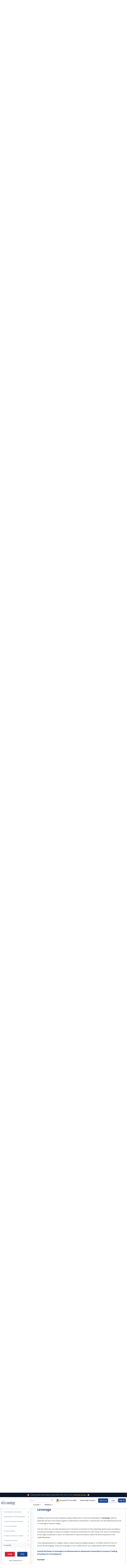

--- FILE ---
content_type: text/html; charset=utf-8
request_url: https://www.elearnmarkets.com/school/units/derivatives-demystified
body_size: 133532
content:
<!DOCTYPE html><html lang="en"><head><meta charSet="utf-8"/><meta name="viewport" content="width=device-width, initial-scale=1"/><link rel="preload" href="/_next/static/media/c3bc380753a8436c-s.p.woff2" as="font" crossorigin="" type="font/woff2"/><link rel="preload" href="/_next/static/media/f10b8e9d91f3edcb-s.p.woff2" as="font" crossorigin="" type="font/woff2"/><link rel="preload" href="/_next/static/media/f54d3b402c212b9e-s.p.woff2" as="font" crossorigin="" type="font/woff2"/><link rel="preload" href="/_next/static/media/fe0777f1195381cb-s.p.woff2" as="font" crossorigin="" type="font/woff2"/><link rel="preload" as="image" href="https://d24uab5gycr2uz.cloudfront.net/uploads/other_pic/XucmKITlpT.png"/><link rel="preload" as="image" href="https://d24uab5gycr2uz.cloudfront.net/uploads/other_pic/DPebPeOfIa.png"/><link rel="preload" as="image" href="https://d24uab5gycr2uz.cloudfront.net/uploads/other_pic/zTeoeEutvG.png"/><link rel="preload" as="image" href="https://d24uab5gycr2uz.cloudfront.net/uploads/other_pic/TwTIZllzFa.png"/><link rel="preload" as="image" href="https://d24uab5gycr2uz.cloudfront.net/uploads/other_pic/KuaGNDDAaa.png"/><link rel="preload" as="image" href="https://d24uab5gycr2uz.cloudfront.net/uploads/other_pic/KgnjOLvezA.png"/><link rel="preload" as="image" href="https://d24uab5gycr2uz.cloudfront.net/uploads/other_pic/TOkbxzuUCw.png"/><link rel="preload" as="image" href="https://d24uab5gycr2uz.cloudfront.net/uploads/other_pic/lhVVHOQwDa.png"/><link rel="preload" as="image" href="https://d24uab5gycr2uz.cloudfront.net/uploads/other_pic/hfMUfqrjtY.png"/><link rel="preload" as="image" href="https://d24uab5gycr2uz.cloudfront.net/uploads/other_pic/eDvQnSAhLT.png"/><link rel="stylesheet" href="/_next/static/css/66b94a2d03a54800.css" data-precedence="next"/><link rel="stylesheet" href="/_next/static/css/c2698bb93541b22e.css" data-precedence="next"/><link rel="stylesheet" href="/_next/static/css/be416cede2e37a90.css" data-precedence="next"/><link rel="stylesheet" href="/_next/static/css/fc9cb84837c0a865.css" data-precedence="next"/><link rel="stylesheet" href="/_next/static/css/6d161bc3723e1da9.css" data-precedence="next"/><link rel="preload" as="script" fetchPriority="low" href="/_next/static/chunks/webpack-48964c963e20ddf9.js"/><script src="/_next/static/chunks/fd9d1056-698a2ceeab1f155e.js" async=""></script><script src="/_next/static/chunks/2117-2d224c0c3229d1ec.js" async=""></script><script src="/_next/static/chunks/main-app-c2ac0df6f5ce5c63.js" async=""></script><script src="/_next/static/chunks/8667-aa8bee6cae2661f5.js" async=""></script><script src="/_next/static/chunks/app/(marketing)/layout-df772c23f513da8d.js" async=""></script><script src="/_next/static/chunks/5878-b5da52678f528f0b.js" async=""></script><script src="/_next/static/chunks/2972-70b58771ca8b53b8.js" async=""></script><script src="/_next/static/chunks/4872-f10a4c26f56d5316.js" async=""></script><script src="/_next/static/chunks/6862-a2e3a728493cd6ff.js" async=""></script><script src="/_next/static/chunks/app/(main)/school/units/%5Bslug%5D/page-ae58deeef6ede60a.js" async=""></script><script src="/_next/static/chunks/9265-9936853a1365a4f7.js" async=""></script><script src="/_next/static/chunks/app/(main)/page-f1a40e66c67ebad8.js" async=""></script><script src="/_next/static/chunks/3804-ee06093c90cd6a44.js" async=""></script><script src="/_next/static/chunks/1703-d0748815ae9b770f.js" async=""></script><script src="/_next/static/chunks/4595-a24496f6db0bc499.js" async=""></script><script src="/_next/static/chunks/app/(main)/layout-d639292d118e4b44.js" async=""></script><link rel="preload" href="https://www.googletagmanager.com/gtm.js?id=GTM-P75TNN2" as="script"/><link rel="preload" href="https://web.mxradon.com/t/Tracker.js" as="script"/><link rel="preload" href="https://web.mxradon.com/t/FormTracker.js" as="script"/><link rel="preload" href="https://accounts.google.com/gsi/client" as="script"/><link rel="preload" as="image" href="https://d24uab5gycr2uz.cloudfront.net/uploads/other_pic/kIiVgULLas.jpg"/><link rel="preload" as="image" href="https://d24uab5gycr2uz.cloudfront.net/uploads/other_pic/SQXqoswdNC.png"/><link rel="preload" as="image" href="https://d24uab5gycr2uz.cloudfront.net/uploads/other_pic/hHlGzLzZtA.png"/><link rel="preload" as="image" href="https://d24uab5gycr2uz.cloudfront.net/uploads/other_pic/KorjAfUqcg.png"/><link rel="preload" as="image" href="https://d24uab5gycr2uz.cloudfront.net/uploads/other_pic/mQsCFTMUba.png"/><link rel="preload" as="image" href="https://d24uab5gycr2uz.cloudfront.net/uploads/other_pic/LnxkkanLNS.png"/><link rel="preload" as="image" href="https://d24uab5gycr2uz.cloudfront.net/uploads/other_pic/REEJQyzLvx.png"/><link rel="preload" as="image" href="https://d24uab5gycr2uz.cloudfront.net/uploads/other_pic/vHXODHMfoI.png"/><meta property="fb:app_id" content="402131333328460"/><meta property="fb:admins" content="592296300801926"/><meta item-prop="name" content="Experience Free Stock Market Learning at ELM School"/><meta item-prop="description" content=""/><meta name="google-site-verification" content="p0Q2m726XqRnTA6jf_MTfNaEIKK1JUMtUxpV29kTfXM"/><meta name="norton-safeweb-site-verification" content="a8h5a2hzahtr2v6zja6zvmx1qix6b8osre8yx136q9nr9cjrgycdaeirdxt-o7tkgtxt2pyhkouf5tw3hi6dv97-jy9c4tjnvq7ga1meigh0fynsiptde-hjgykvwkgq"/><link rel="preconnect" href="https://d24uab5gycr2uz.cloudfront.net"/><meta name="theme-color" content="#333"/><title>Basics of Derivatives | Learn Forward &amp; Futures Market </title><meta name="description" content="Learn in detail about derivatives in financial markets along with types. Get a basic understanding of forwards and futures markets. 
"/><meta name="keywords" content="basics of derivatives
derivatives in financial market
forward market
futures market "/><meta name="referrer" content="no-referrer-when-downgrade"/><meta name="robots" content=",,"/><meta name="author" content="Elearnmarkets"/><link rel="canonical" href="https://www.elearnmarkets.com/school/units/derivatives-demystified"/><meta name="google-site-verification" content="p0Q2m726XqRnTA6jf_MTfNaEIKK1JUMtUxpV29kTfXM"/><meta property="og:title" content="Basics of Derivatives | Learn Forward &amp; Futures Market  | Elearnmarkets"/><meta property="og:description" content="Learn in detail about derivatives in financial markets along with types. Get a basic understanding of forwards and futures markets. 
"/><meta property="og:url" content="https://www.elearnmarkets.com/school/units/derivatives-demystified%7D"/><meta property="og:site_name" content="Elearnmarkets"/><meta property="og:locale" content="en_US"/><meta property="og:image" content="https://d24uab5gycr2uz.cloudfront.net/uploads/other_pic/vXAencgmve.png"/><meta name="twitter:card" content="summary_large_image"/><meta name="twitter:site" content="@elearnmarkets"/><meta name="twitter:creator" content="@elearnmarkets"/><meta name="twitter:title" content="Basics of Derivatives | Learn Forward &amp; Futures Market  | Elearnmarkets"/><meta name="twitter:description" content="Learn in detail about derivatives in financial markets along with types. Get a basic understanding of forwards and futures markets. 
"/><meta name="twitter:image" content="https://d24uab5gycr2uz.cloudfront.net/uploads/other_pic/vXAencgmve.png"/><link rel="icon" href="/favicon.ico" type="image/x-icon" sizes="32x32"/><meta name="next-size-adjust"/><script type="application/ld+json">{"@context":"https://schema.org","@type":"Website","name":"Elearnmarkets","url":"https://www.elearnmarkets.com"}</script><script type="application/ld+json">{"@context":"https://schema.org","@type":"EducationalOrganization","name":"Elearnmarkets","url":"https://www.elearnmarkets.com/","logo":"https://www.elearnmarkets.com/site/images/logo.png","contactPoint":{"@type":"ContactPoint","telephone":"+91-9903432255","contactType":"sales","areaServed":"IN","availableLanguage":["English","Hindi"]},"sameAs":"https://www.facebook.com/elearnmarkets"}</script><script type="application/ld+json">{"@context":"https://schema.org","@type":"FinancialService","name":"Elearnmarkets","image":"https://www.elearnmarkets.com/site/images/logo.png","@id":"https://www.elearnmarkets.com/","url":"https://www.elearnmarkets.com/","telephone":"+91-9903432255","priceRange":"INR 0- INR 90000","address":{"@type":"PostalAddress","streetAddress":"J-1/14, Block - EP and GP, 9th Floor","addressLocality":"Sector V Saltlake City ,Kolkata","addressRegion":"WB","postalCode":"700091","addressCountry":"IN"},"geo":{"@type":"GeoCoordinates","latitude":22.571056,"longitude":88.435821},"openingHoursSpecification":[{"@type":"OpeningHoursSpecification","dayOfWeek":"Monday","opens":"09:30","closes":"18:30"},{"@type":"OpeningHoursSpecification","dayOfWeek":"Tuesday","opens":"09:30","closes":"18:30"},{"@type":"OpeningHoursSpecification","dayOfWeek":"Wednesday","opens":"09:30","closes":"18:30"},{"@type":"OpeningHoursSpecification","dayOfWeek":"Thursday","opens":"09:30","closes":"18:30"},{"@type":"OpeningHoursSpecification","dayOfWeek":"Friday","opens":"09:30","closes":"18:30"},{"@type":"OpeningHoursSpecification","dayOfWeek":"Saturday","opens":"09:30","closes":"18:30"}],"sameAs":"https://www.facebook.com/elearnmarkets"}</script><script src="/_next/static/chunks/polyfills-42372ed130431b0a.js" noModule=""></script></head><body class="__className_0cb63c"><header class="elm-fixed-header"><section class="top_header_wrapper"><div class="container-fluid" style="position:relative"><div class="row"><div class="col-lg-12"><nav class="navbar navbar-expand-md elm-navbar"><button class="side-menu-open-btn"><svg width="24" height="24" viewBox="0 0 24 24" fill="none" xmlns="http://www.w3.org/2000/svg"><path d="M23 12.9792H1C0.447998 12.9792 0 12.5312 0 11.9792C0 11.4272 0.447998 10.9792 1 10.9792H23C23.552 10.9792 24 11.4272 24 11.9792C24 12.5312 23.552 12.9792 23 12.9792Z" fill="black"></path><path d="M23 5.3125H1C0.447998 5.3125 0 4.8645 0 4.3125C0 3.7605 0.447998 3.3125 1 3.3125H23C23.552 3.3125 24 3.7605 24 4.3125C24 4.8645 23.552 5.3125 23 5.3125Z" fill="black"></path><path d="M23 20.6458H1C0.447998 20.6458 0 20.1978 0 19.6458C0 19.0938 0.447998 18.6458 1 18.6458H23C23.552 18.6458 24 19.0938 24 19.6458C24 20.1978 23.552 20.6458 23 20.6458Z" fill="black"></path></svg></button><a href="/" class="navbar-logo"><img alt="logo" loading="lazy" width="155" height="52" decoding="async" data-nimg="1" class="img-fluid" style="color:transparent" src="https://d24uab5gycr2uz.cloudfront.net/uploads/white_theme/images/elm_logo.svg"/></a><div class="collapse navbar-collapse" id="navbarSupportedContent"><ul class="navbar-nav ms-auto"></ul><ul class="pull-right-important top-menu-right-options"><li><button class="btn elm-btn top_register_btn">Sign up</button></li><li><button class="btn elm-btn elm-small-btn ml-2 pl-3 top_login_btn" id="btn_top_nav_login">Login</button></li><li class="nav_request_call_btn"><a>Talk To Us</a></li><li class="nav-item"><div class="btn-group after-login-btn dropdown_group "><a class="btn dropdown-toggle landing_page_btn  elm_for_traders_dropdown" href="/combos/view/trading-mentorship-program-equity-1">Mentorship Program</a></div></li><li class="nav-item"><div class="btn-group after-login-btn dropdown_group infinity_header_btn"><a class="btn dropdown-toggle landing_page_btn tm_infinity" href="/goa"><img alt="Goa Icon" loading="lazy" width="40" height="40" decoding="async" data-nimg="1" style="color:transparent" src="https://d24uab5gycr2uz.cloudfront.net/uploads/white_theme/images/header_goa_img.webp"/>Exclusive F2F Goa 2026</a></div></li><li class="nav-item"><button class="elm_header_search_btn">Search<span>...</span><span class="elm_header_search_icon"><svg width="15" height="14" viewBox="0 0 15 14" fill="none" xmlns="http://www.w3.org/2000/svg"><g clip-path="url(#clip0_7511_10504)"><path d="M10.7739 9.0366C11.4629 8.09581 11.8749 6.94023 11.8749 5.68749C11.8749 2.55152 9.32343 0 6.18746 0C3.05149 0 0.5 2.55152 0.5 5.68749C0.5 8.82346 3.05152 11.375 6.18749 11.375C7.44023 11.375 8.59592 10.9628 9.53671 10.2739L13.2627 13.9999L14.5 12.7626C14.5 12.7626 10.7739 9.0366 10.7739 9.0366ZM6.18749 9.62497C4.01623 9.62497 2.25001 7.85875 2.25001 5.68749C2.25001 3.51623 4.01623 1.75001 6.18749 1.75001C8.35875 1.75001 10.125 3.51623 10.125 5.68749C10.125 7.85875 8.35872 9.62497 6.18749 9.62497Z" fill="#657A84"></path></g><defs><clipPath id="clip0_7511_10504"><rect width="14" height="14" fill="white" transform="translate(0.5)"></rect></clipPath></defs></svg></span></button></li><li><div class="btn-group after-login-btn dropdown_group"><button type="button" class="btn dropdown-toggle" data-toggle="dropdown" aria-haspopup="true" aria-expanded="false">Webinars<span class="down_arrow"><svg width="11" height="6" viewBox="0 0 11 6" fill="none" xmlns="http://www.w3.org/2000/svg"><path d="M5.26287 6C5.07423 6 4.88561 5.92797 4.74178 5.78422L0.215928 1.25832C-0.0719759 0.970413 -0.0719759 0.503627 0.215928 0.21584C0.503715 -0.0719468 0.970408 -0.0719468 1.25833 0.21584L5.26287 4.22061L9.26743 0.21598C9.55533 -0.0718069 10.022 -0.0718069 10.3097 0.21598C10.5978 0.503767 10.5978 0.970553 10.3097 1.25846L5.78396 5.78436C5.64006 5.92814 5.45144 6 5.26287 6Z" fill="#1D458A"></path></svg></span></button><div class="dropdown-menu dropdown-menu-right dropdown-menu-left"><div class="dropdown-big-menu"><ul class="dropdown-sub-menu"><li><a href="/webinars" class="dropdown-item active">Upcoming Webinars<svg width="6" height="11" viewBox="0 0 6 11" fill="none" xmlns="http://www.w3.org/2000/svg"><path d="M6 5.73713C6 5.92577 5.92797 6.11439 5.78422 6.25822L1.25832 10.7841C0.970413 11.072 0.503627 11.072 0.21584 10.7841C-0.0719468 10.4963 -0.0719468 10.0296 0.21584 9.74167L4.22061 5.73713L0.21598 1.73257C-0.0718073 1.44467 -0.0718073 0.978023 0.21598 0.690259C0.503767 0.402216 0.970553 0.402216 1.25846 0.690259L5.78436 5.21604C5.92814 5.35994 6 5.54856 6 5.73713Z" fill="#1D458A"></path></svg></a></li><li><a href="/webinars?tags=intraday" class="dropdown-item ">Intraday trading<svg width="6" height="11" viewBox="0 0 6 11" fill="none" xmlns="http://www.w3.org/2000/svg"><path d="M6 5.73713C6 5.92577 5.92797 6.11439 5.78422 6.25822L1.25832 10.7841C0.970413 11.072 0.503627 11.072 0.21584 10.7841C-0.0719468 10.4963 -0.0719468 10.0296 0.21584 9.74167L4.22061 5.73713L0.21598 1.73257C-0.0718073 1.44467 -0.0718073 0.978023 0.21598 0.690259C0.503767 0.402216 0.970553 0.402216 1.25846 0.690259L5.78436 5.21604C5.92814 5.35994 6 5.54856 6 5.73713Z" fill="#1D458A"></path></svg></a></li><li><a href="/webinars?tags=options-strategies" class="dropdown-item ">Options strategies<svg width="6" height="11" viewBox="0 0 6 11" fill="none" xmlns="http://www.w3.org/2000/svg"><path d="M6 5.73713C6 5.92577 5.92797 6.11439 5.78422 6.25822L1.25832 10.7841C0.970413 11.072 0.503627 11.072 0.21584 10.7841C-0.0719468 10.4963 -0.0719468 10.0296 0.21584 9.74167L4.22061 5.73713L0.21598 1.73257C-0.0718073 1.44467 -0.0718073 0.978023 0.21598 0.690259C0.503767 0.402216 0.970553 0.402216 1.25846 0.690259L5.78436 5.21604C5.92814 5.35994 6 5.54856 6 5.73713Z" fill="#1D458A"></path></svg></a></li><li><a href="/webinars?tags=stock-valuation" class="dropdown-item ">Investing strategies<svg width="6" height="11" viewBox="0 0 6 11" fill="none" xmlns="http://www.w3.org/2000/svg"><path d="M6 5.73713C6 5.92577 5.92797 6.11439 5.78422 6.25822L1.25832 10.7841C0.970413 11.072 0.503627 11.072 0.21584 10.7841C-0.0719468 10.4963 -0.0719468 10.0296 0.21584 9.74167L4.22061 5.73713L0.21598 1.73257C-0.0718073 1.44467 -0.0718073 0.978023 0.21598 0.690259C0.503767 0.402216 0.970553 0.402216 1.25846 0.690259L5.78436 5.21604C5.92814 5.35994 6 5.54856 6 5.73713Z" fill="#1D458A"></path></svg></a></li></ul><div class="dropdown-tab-wrapper"><div class="dropdown-tab active"><ul><li><p class="mt-5 text-center">New webinars are being added soon. Stay tuned!</p></li><li><div class="row"></div></li></ul></div><div class="dropdown-tab "><ul><li><div class="row"><div class="col-6"><a href="/webinars/trading-intraday-using-market-profile" class="webinar-box tm_intraday_webinar_one"><span class="webinar-all-details"><img alt="webinar name" loading="lazy" width="40" height="40" decoding="async" data-nimg="1" class="img-fluid product-image" style="color:transparent" src="https://d24uab5gycr2uz.cloudfront.net/uploads/other_pic/qRYZXSLrsh.jpg"/><span class="webinar-date"><span>Feb 19, 2022</span>By Jay Chandran</span></span><span class="webinar-name">Trading Intraday using Market Profile</span></a></div><div class="col-6"><a href="/webinars/trading-intraday-using-market-profile" class="webinar-box tm_intraday_webinar_two"><span class="webinar-all-details"><img alt="webinar name" loading="lazy" width="40" height="40" decoding="async" data-nimg="1" class="img-fluid product-image" style="color:transparent" src="https://d24uab5gycr2uz.cloudfront.net/uploads/other_pic/qbPAUwcdCl.webp"/><span class="webinar-date"><span>Feb 27, 2021</span>By Abhijit Paul</span></span><span class="webinar-name">Intraday Trading Strategy for Passive Traders</span></a></div></div></li></ul></div><div class="dropdown-tab "><ul><li><div class="row"><div class="col-6"><a href="/webinars/open-high-strategy-in-index-options-futures" class="webinar-box tm_options_webinar_one"><span class="webinar-all-details"><img alt="webinar name" loading="lazy" width="40" height="40" decoding="async" data-nimg="1" class="img-fluid product-image" style="color:transparent" src="https://d24uab5gycr2uz.cloudfront.net/uploads/other_pic/JUlLhjiTdJ.webp"/><span class="webinar-date"><span>Feb 19, 2022</span>By Sivakumar Jayachandran</span></span><span class="webinar-name">Open &amp; High Strategy In Index Options &amp; Futures</span></a></div><div class="col-6"><a href="/webinars/weekly-income-strategy-butterfly" class="webinar-box tm_options_webinar_two"><span class="webinar-all-details"><img alt="webinar name" loading="lazy" width="40" height="40" decoding="async" data-nimg="1" class="img-fluid product-image" style="color:transparent" src="https://d24uab5gycr2uz.cloudfront.net/uploads/other_pic/ZwOorDWwus.webp"/><span class="webinar-date"><span>Feb 20, 2022</span>By Jegan</span></span><span class="webinar-name">Weekly Income Strategy - Butterfly</span></a></div></div></li></ul></div><div class="dropdown-tab "><ul><li><div class="row"><div class="col-6"><a href="/webinars/how-to-become-a-better-investor-using-fundamental-analysis-tamil" class="webinar-box tm_investing_webinar_one"><span class="webinar-all-details"><img alt="webinar name" loading="lazy" width="40" height="40" decoding="async" data-nimg="1" class="img-fluid product-image" style="color:transparent" src="https://d24uab5gycr2uz.cloudfront.net/uploads/other_pic/gBwqsAGxuu.webp"/><span class="webinar-date"><span>June 16, 2021</span>By Santosh S.</span></span><span class="webinar-name">ஃபண்டமென்டல் அனாலிசிஸ் பயன்படுத்தி சிறந்த முதலீட்டார் ஆவது எப்படி?</span></a></div><div class="col-6"><a href="/webinars/mastering-value-and-cyclical-investing-for-multibagger-returns" class="webinar-box tm_investing_webinar_two"><span class="webinar-all-details"><img alt="webinar name" loading="lazy" width="40" height="40" decoding="async" data-nimg="1" class="img-fluid product-image" style="color:transparent" src="https://d24uab5gycr2uz.cloudfront.net/uploads/other_pic/qYEmuyhsTV.jpg"/><span class="webinar-date"><span>Jan 11, 2023</span>By Nikhil Gangil</span></span><span class="webinar-name">Mastering Value and Cyclical Investing for Multibagger Returns</span></a></div></div></li></ul></div><p style="padding-left:12px"><a href="/webinars" class="btn elm-btn stroke-btn mt-3 mb-4 tm_upcoming_all_webinars">View All Webinars</a></p></div></div></div></div></li><li><div class="btn-group after-login-btn dropdown_group"><button type="button" class="btn dropdown-toggle" data-toggle="dropdown" aria-haspopup="true" aria-expanded="false">Courses<span class="down_arrow"><svg width="11" height="6" viewBox="0 0 11 6" fill="none" xmlns="http://www.w3.org/2000/svg"><path d="M5.26287 6C5.07423 6 4.88561 5.92797 4.74178 5.78422L0.215928 1.25832C-0.0719759 0.970413 -0.0719759 0.503627 0.215928 0.21584C0.503715 -0.0719468 0.970408 -0.0719468 1.25833 0.21584L5.26287 4.22061L9.26743 0.21598C9.55533 -0.0718069 10.022 -0.0718069 10.3097 0.21598C10.5978 0.503767 10.5978 0.970553 10.3097 1.25846L5.78396 5.78436C5.64006 5.92814 5.45144 6 5.26287 6Z" fill="#1D458A"></path></svg></span></button><div class="dropdown-menu dropdown-menu-right dropdown-menu-left"><div class="dropdown-big-menu"><ul class="dropdown-sub-menu"><li><a href="/courses?subject=technical-analysis" class="dropdown-item active">Technical Analysis<svg width="6" height="11" viewBox="0 0 6 11" fill="none" xmlns="http://www.w3.org/2000/svg"><path d="M6 5.73713C6 5.92577 5.92797 6.11439 5.78422 6.25822L1.25832 10.7841C0.970413 11.072 0.503627 11.072 0.21584 10.7841C-0.0719468 10.4963 -0.0719468 10.0296 0.21584 9.74167L4.22061 5.73713L0.21598 1.73257C-0.0718073 1.44467 -0.0718073 0.978023 0.21598 0.690259C0.503767 0.402216 0.970553 0.402216 1.25846 0.690259L5.78436 5.21604C5.92814 5.35994 6 5.54856 6 5.73713Z" fill="#1D458A"></path></svg></a></li><li><a href="/courses?subject=fundamental-analysis" class="dropdown-item ">Fundamental Analysis<svg width="6" height="11" viewBox="0 0 6 11" fill="none" xmlns="http://www.w3.org/2000/svg"><path d="M6 5.73713C6 5.92577 5.92797 6.11439 5.78422 6.25822L1.25832 10.7841C0.970413 11.072 0.503627 11.072 0.21584 10.7841C-0.0719468 10.4963 -0.0719468 10.0296 0.21584 9.74167L4.22061 5.73713L0.21598 1.73257C-0.0718073 1.44467 -0.0718073 0.978023 0.21598 0.690259C0.503767 0.402216 0.970553 0.402216 1.25846 0.690259L5.78436 5.21604C5.92814 5.35994 6 5.54856 6 5.73713Z" fill="#1D458A"></path></svg></a></li><li><a href="/courses?subject=basic-finance" class="dropdown-item ">Financial Markets<svg width="6" height="11" viewBox="0 0 6 11" fill="none" xmlns="http://www.w3.org/2000/svg"><path d="M6 5.73713C6 5.92577 5.92797 6.11439 5.78422 6.25822L1.25832 10.7841C0.970413 11.072 0.503627 11.072 0.21584 10.7841C-0.0719468 10.4963 -0.0719468 10.0296 0.21584 9.74167L4.22061 5.73713L0.21598 1.73257C-0.0718073 1.44467 -0.0718073 0.978023 0.21598 0.690259C0.503767 0.402216 0.970553 0.402216 1.25846 0.690259L5.78436 5.21604C5.92814 5.35994 6 5.54856 6 5.73713Z" fill="#1D458A"></path></svg></a></li><li><a href="/courses?subject=derivatives" class="dropdown-item ">Derivatives<svg width="6" height="11" viewBox="0 0 6 11" fill="none" xmlns="http://www.w3.org/2000/svg"><path d="M6 5.73713C6 5.92577 5.92797 6.11439 5.78422 6.25822L1.25832 10.7841C0.970413 11.072 0.503627 11.072 0.21584 10.7841C-0.0719468 10.4963 -0.0719468 10.0296 0.21584 9.74167L4.22061 5.73713L0.21598 1.73257C-0.0718073 1.44467 -0.0718073 0.978023 0.21598 0.690259C0.503767 0.402216 0.970553 0.402216 1.25846 0.690259L5.78436 5.21604C5.92814 5.35994 6 5.54856 6 5.73713Z" fill="#1D458A"></path></svg></a></li><li><a href="/courses?subject=options-trading" class="dropdown-item ">Options Trading<svg width="6" height="11" viewBox="0 0 6 11" fill="none" xmlns="http://www.w3.org/2000/svg"><path d="M6 5.73713C6 5.92577 5.92797 6.11439 5.78422 6.25822L1.25832 10.7841C0.970413 11.072 0.503627 11.072 0.21584 10.7841C-0.0719468 10.4963 -0.0719468 10.0296 0.21584 9.74167L4.22061 5.73713L0.21598 1.73257C-0.0718073 1.44467 -0.0718073 0.978023 0.21598 0.690259C0.503767 0.402216 0.970553 0.402216 1.25846 0.690259L5.78436 5.21604C5.92814 5.35994 6 5.54856 6 5.73713Z" fill="#1D458A"></path></svg></a></li><li><a href="/courses?subject=commodity-and-currency" class="dropdown-item ">Commodity<svg width="6" height="11" viewBox="0 0 6 11" fill="none" xmlns="http://www.w3.org/2000/svg"><path d="M6 5.73713C6 5.92577 5.92797 6.11439 5.78422 6.25822L1.25832 10.7841C0.970413 11.072 0.503627 11.072 0.21584 10.7841C-0.0719468 10.4963 -0.0719468 10.0296 0.21584 9.74167L4.22061 5.73713L0.21598 1.73257C-0.0718073 1.44467 -0.0718073 0.978023 0.21598 0.690259C0.503767 0.402216 0.970553 0.402216 1.25846 0.690259L5.78436 5.21604C5.92814 5.35994 6 5.54856 6 5.73713Z" fill="#1D458A"></path></svg></a></li></ul><div class="dropdown-tab-wrapper"><div class="dropdown-tab active"><ul><li class="top-suggested-courses"><div class="row"><div class="col-3"><a class="technical_course_two" href="https://www.elearnmarkets.com/courses/display/multi-asset-trading-with-sd-rainbow-wave"><img alt="course name" loading="lazy" width="350" height="210" decoding="async" data-nimg="1" class="img-fluid product-image" style="color:transparent" src="https://d24uab5gycr2uz.cloudfront.net/uploads/course_pic/RD-Rainbow_FFaqVyouyo.webp"/></a></div><div class="col-9 ps-0"><a class="technical_course_two" href="https://www.elearnmarkets.com/courses/display/multi-asset-trading-with-sd-rainbow-wave"><span class="product-name">Multi-Asset Trading with SD Rainbow Waves</span><span class="product-skill"><span>Skills you&#x27;ll gain:</span> Multi-Timeframe Trading, Multi-Asset Trading &amp; more</span><span class="product-reating"><span>Live</span><span>5.0<!-- --> <svg width="14" height="14" viewBox="0 0 14 14" fill="none" xmlns="http://www.w3.org/2000/svg"><path d="M13.9635 5.56994C13.8719 5.28645 13.6204 5.08511 13.3229 5.0583L9.28216 4.69139L7.68432 0.951504C7.56651 0.677419 7.29819 0.5 7.00007 0.5C6.70195 0.5 6.43364 0.677418 6.31582 0.952145L4.71798 4.69139L0.67656 5.0583C0.379616 5.08575 0.128816 5.28645 0.0366355 5.56994C-0.0555452 5.85342 0.0295858 6.16436 0.254216 6.36036L3.30857 9.03905L2.40791 13.0065C2.34201 13.2982 2.45523 13.5997 2.69727 13.7747C2.82737 13.8687 2.97958 13.9165 3.13307 13.9165C3.26542 13.9165 3.39669 13.8808 3.51451 13.8103L7.00007 11.7271L10.4844 13.8103C10.7393 13.9637 11.0607 13.9497 11.3022 13.7747C11.5444 13.5992 11.6575 13.2975 11.5916 13.0065L10.6909 9.03905L13.7453 6.3609C13.9699 6.16436 14.0557 5.85396 13.9635 5.56994Z" fill="#EE9949"></path></svg><svg width="14" height="14" viewBox="0 0 14 14" fill="none" xmlns="http://www.w3.org/2000/svg"><path d="M13.9635 5.56994C13.8719 5.28645 13.6204 5.08511 13.3229 5.0583L9.28216 4.69139L7.68432 0.951504C7.56651 0.677419 7.29819 0.5 7.00007 0.5C6.70195 0.5 6.43364 0.677418 6.31582 0.952145L4.71798 4.69139L0.67656 5.0583C0.379616 5.08575 0.128816 5.28645 0.0366355 5.56994C-0.0555452 5.85342 0.0295858 6.16436 0.254216 6.36036L3.30857 9.03905L2.40791 13.0065C2.34201 13.2982 2.45523 13.5997 2.69727 13.7747C2.82737 13.8687 2.97958 13.9165 3.13307 13.9165C3.26542 13.9165 3.39669 13.8808 3.51451 13.8103L7.00007 11.7271L10.4844 13.8103C10.7393 13.9637 11.0607 13.9497 11.3022 13.7747C11.5444 13.5992 11.6575 13.2975 11.5916 13.0065L10.6909 9.03905L13.7453 6.3609C13.9699 6.16436 14.0557 5.85396 13.9635 5.56994Z" fill="#EE9949"></path></svg><svg width="14" height="14" viewBox="0 0 14 14" fill="none" xmlns="http://www.w3.org/2000/svg"><path d="M13.9635 5.56994C13.8719 5.28645 13.6204 5.08511 13.3229 5.0583L9.28216 4.69139L7.68432 0.951504C7.56651 0.677419 7.29819 0.5 7.00007 0.5C6.70195 0.5 6.43364 0.677418 6.31582 0.952145L4.71798 4.69139L0.67656 5.0583C0.379616 5.08575 0.128816 5.28645 0.0366355 5.56994C-0.0555452 5.85342 0.0295858 6.16436 0.254216 6.36036L3.30857 9.03905L2.40791 13.0065C2.34201 13.2982 2.45523 13.5997 2.69727 13.7747C2.82737 13.8687 2.97958 13.9165 3.13307 13.9165C3.26542 13.9165 3.39669 13.8808 3.51451 13.8103L7.00007 11.7271L10.4844 13.8103C10.7393 13.9637 11.0607 13.9497 11.3022 13.7747C11.5444 13.5992 11.6575 13.2975 11.5916 13.0065L10.6909 9.03905L13.7453 6.3609C13.9699 6.16436 14.0557 5.85396 13.9635 5.56994Z" fill="#EE9949"></path></svg><svg width="14" height="14" viewBox="0 0 14 14" fill="none" xmlns="http://www.w3.org/2000/svg"><path d="M13.9635 5.56994C13.8719 5.28645 13.6204 5.08511 13.3229 5.0583L9.28216 4.69139L7.68432 0.951504C7.56651 0.677419 7.29819 0.5 7.00007 0.5C6.70195 0.5 6.43364 0.677418 6.31582 0.952145L4.71798 4.69139L0.67656 5.0583C0.379616 5.08575 0.128816 5.28645 0.0366355 5.56994C-0.0555452 5.85342 0.0295858 6.16436 0.254216 6.36036L3.30857 9.03905L2.40791 13.0065C2.34201 13.2982 2.45523 13.5997 2.69727 13.7747C2.82737 13.8687 2.97958 13.9165 3.13307 13.9165C3.26542 13.9165 3.39669 13.8808 3.51451 13.8103L7.00007 11.7271L10.4844 13.8103C10.7393 13.9637 11.0607 13.9497 11.3022 13.7747C11.5444 13.5992 11.6575 13.2975 11.5916 13.0065L10.6909 9.03905L13.7453 6.3609C13.9699 6.16436 14.0557 5.85396 13.9635 5.56994Z" fill="#EE9949"></path></svg><svg width="14" height="14" viewBox="0 0 14 14" fill="none" xmlns="http://www.w3.org/2000/svg"><path d="M13.9635 5.56994C13.8719 5.28645 13.6204 5.08511 13.3229 5.0583L9.28216 4.69139L7.68432 0.951504C7.56651 0.677419 7.29819 0.5 7.00007 0.5C6.70195 0.5 6.43364 0.677418 6.31582 0.952145L4.71798 4.69139L0.67656 5.0583C0.379616 5.08575 0.128816 5.28645 0.0366355 5.56994C-0.0555452 5.85342 0.0295858 6.16436 0.254216 6.36036L3.30857 9.03905L2.40791 13.0065C2.34201 13.2982 2.45523 13.5997 2.69727 13.7747C2.82737 13.8687 2.97958 13.9165 3.13307 13.9165C3.26542 13.9165 3.39669 13.8808 3.51451 13.8103L7.00007 11.7271L10.4844 13.8103C10.7393 13.9637 11.0607 13.9497 11.3022 13.7747C11.5444 13.5992 11.6575 13.2975 11.5916 13.0065L10.6909 9.03905L13.7453 6.3609C13.9699 6.16436 14.0557 5.85396 13.9635 5.56994Z" fill="#EE9949"></path></svg></span><span>(350 Ratings)</span></span></a></div></div></li><li class="top-suggested-courses"><div class="row"><div class="col-3"><a class="technical_course_one" href="https://www.elearnmarkets.com/courses/display/basics-of-technical-analysis-tmp-equity"><img alt="course name" loading="lazy" width="350" height="210" decoding="async" data-nimg="1" class="img-fluid product-image" style="color:transparent" src="https://d24uab5gycr2uz.cloudfront.net/uploads/course_pic/price-action--2-_WValtvldiN.webp"/></a></div><div class="col-9 ps-0"><a class="technical_course_one" href="https://www.elearnmarkets.com/courses/display/basics-of-technical-analysis-tmp-equity"><span class="product-name">Masterclass on Price Action Trading Strategies</span><span class="product-skill"><span>Skills you&#x27;ll gain:</span> Reversal Trading, Breakout Trading &amp; more</span><span class="product-reating"><span>Live</span><span>4.7<!-- --> <svg width="14" height="14" viewBox="0 0 14 14" fill="none" xmlns="http://www.w3.org/2000/svg"><path d="M13.9635 5.56994C13.8719 5.28645 13.6204 5.08511 13.3229 5.0583L9.28216 4.69139L7.68432 0.951504C7.56651 0.677419 7.29819 0.5 7.00007 0.5C6.70195 0.5 6.43364 0.677418 6.31582 0.952145L4.71798 4.69139L0.67656 5.0583C0.379616 5.08575 0.128816 5.28645 0.0366355 5.56994C-0.0555452 5.85342 0.0295858 6.16436 0.254216 6.36036L3.30857 9.03905L2.40791 13.0065C2.34201 13.2982 2.45523 13.5997 2.69727 13.7747C2.82737 13.8687 2.97958 13.9165 3.13307 13.9165C3.26542 13.9165 3.39669 13.8808 3.51451 13.8103L7.00007 11.7271L10.4844 13.8103C10.7393 13.9637 11.0607 13.9497 11.3022 13.7747C11.5444 13.5992 11.6575 13.2975 11.5916 13.0065L10.6909 9.03905L13.7453 6.3609C13.9699 6.16436 14.0557 5.85396 13.9635 5.56994Z" fill="#EE9949"></path></svg><svg width="14" height="14" viewBox="0 0 14 14" fill="none" xmlns="http://www.w3.org/2000/svg"><path d="M13.9635 5.56994C13.8719 5.28645 13.6204 5.08511 13.3229 5.0583L9.28216 4.69139L7.68432 0.951504C7.56651 0.677419 7.29819 0.5 7.00007 0.5C6.70195 0.5 6.43364 0.677418 6.31582 0.952145L4.71798 4.69139L0.67656 5.0583C0.379616 5.08575 0.128816 5.28645 0.0366355 5.56994C-0.0555452 5.85342 0.0295858 6.16436 0.254216 6.36036L3.30857 9.03905L2.40791 13.0065C2.34201 13.2982 2.45523 13.5997 2.69727 13.7747C2.82737 13.8687 2.97958 13.9165 3.13307 13.9165C3.26542 13.9165 3.39669 13.8808 3.51451 13.8103L7.00007 11.7271L10.4844 13.8103C10.7393 13.9637 11.0607 13.9497 11.3022 13.7747C11.5444 13.5992 11.6575 13.2975 11.5916 13.0065L10.6909 9.03905L13.7453 6.3609C13.9699 6.16436 14.0557 5.85396 13.9635 5.56994Z" fill="#EE9949"></path></svg><svg width="14" height="14" viewBox="0 0 14 14" fill="none" xmlns="http://www.w3.org/2000/svg"><path d="M13.9635 5.56994C13.8719 5.28645 13.6204 5.08511 13.3229 5.0583L9.28216 4.69139L7.68432 0.951504C7.56651 0.677419 7.29819 0.5 7.00007 0.5C6.70195 0.5 6.43364 0.677418 6.31582 0.952145L4.71798 4.69139L0.67656 5.0583C0.379616 5.08575 0.128816 5.28645 0.0366355 5.56994C-0.0555452 5.85342 0.0295858 6.16436 0.254216 6.36036L3.30857 9.03905L2.40791 13.0065C2.34201 13.2982 2.45523 13.5997 2.69727 13.7747C2.82737 13.8687 2.97958 13.9165 3.13307 13.9165C3.26542 13.9165 3.39669 13.8808 3.51451 13.8103L7.00007 11.7271L10.4844 13.8103C10.7393 13.9637 11.0607 13.9497 11.3022 13.7747C11.5444 13.5992 11.6575 13.2975 11.5916 13.0065L10.6909 9.03905L13.7453 6.3609C13.9699 6.16436 14.0557 5.85396 13.9635 5.56994Z" fill="#EE9949"></path></svg><svg width="14" height="14" viewBox="0 0 14 14" fill="none" xmlns="http://www.w3.org/2000/svg"><path d="M13.9635 5.56994C13.8719 5.28645 13.6204 5.08511 13.3229 5.0583L9.28216 4.69139L7.68432 0.951504C7.56651 0.677419 7.29819 0.5 7.00007 0.5C6.70195 0.5 6.43364 0.677418 6.31582 0.952145L4.71798 4.69139L0.67656 5.0583C0.379616 5.08575 0.128816 5.28645 0.0366355 5.56994C-0.0555452 5.85342 0.0295858 6.16436 0.254216 6.36036L3.30857 9.03905L2.40791 13.0065C2.34201 13.2982 2.45523 13.5997 2.69727 13.7747C2.82737 13.8687 2.97958 13.9165 3.13307 13.9165C3.26542 13.9165 3.39669 13.8808 3.51451 13.8103L7.00007 11.7271L10.4844 13.8103C10.7393 13.9637 11.0607 13.9497 11.3022 13.7747C11.5444 13.5992 11.6575 13.2975 11.5916 13.0065L10.6909 9.03905L13.7453 6.3609C13.9699 6.16436 14.0557 5.85396 13.9635 5.56994Z" fill="#EE9949"></path></svg><svg width="14" height="14" viewBox="0 0 14 14" fill="none" xmlns="http://www.w3.org/2000/svg"><defs><linearGradient id="grad-4.8"><stop offset="79.99999999999999%" stop-color="#EE9949"></stop><stop offset="79.99999999999999%" stop-color="#fff"></stop></linearGradient></defs><path d="M13.9635 5.56994C13.8719 5.28645 13.6204 5.08511 13.3229 5.0583L9.28216 4.69139L7.68432 0.951504C7.56651 0.677419 7.29819 0.5 7.00007 0.5C6.70195 0.5 6.43364 0.677418 6.31582 0.952145L4.71798 4.69139L0.67656 5.0583C0.379616 5.08575 0.128816 5.28645 0.0366355 5.56994C-0.0555452 5.85342 0.0295858 6.16436 0.254216 6.36036L3.30857 9.03905L2.40791 13.0065C2.34201 13.2982 2.45523 13.5997 2.69727 13.7747C2.82737 13.8687 2.97958 13.9165 3.13307 13.9165C3.26542 13.9165 3.39669 13.8808 3.51451 13.8103L7.00007 11.7271L10.4844 13.8103C10.7393 13.9637 11.0607 13.9497 11.3022 13.7747C11.5444 13.5992 11.6575 13.2975 11.5916 13.0065L10.6909 9.03905L13.7453 6.3609C13.9699 6.16436 14.0557 5.85396 13.9635 5.56994Z" fill="url(#grad-4.8)"></path><path d="M3.13349 13.4165C2.98011 13.4165 2.82779 13.3686 2.6978 13.2746C2.45565 13.0992 2.34254 12.7975 2.40844 12.5064L3.3091 8.53904L0.254639 5.86036C0.0301158 5.66435 -0.0556559 5.35395 0.0365247 5.06993C0.128705 4.78645 0.379505 4.58574 0.676448 4.55829L4.71787 4.19139L6.3157 0.452144C6.43352 0.177418 6.70183 0 6.99995 0C7.29807 0 7.56639 0.177418 7.6842 0.451503L9.28204 4.19139L13.3228 4.55829C13.6204 4.5851 13.8712 4.78645 13.9634 5.06993C14.0556 5.35342 13.9703 5.66435 13.7458 5.86036L10.6913 8.53851L11.592 12.5058C11.658 12.7975 11.5448 13.0992 11.3027 13.2741C11.0612 13.4491 10.7392 13.4625 10.4849 13.3097L6.99995 11.2271L3.51503 13.3109C3.39722 13.3808 3.26594 13.4165 3.13349 13.4165ZM6.99995 10.33C7.1324 10.33 7.26357 10.3656 7.38149 10.4355L10.6704 12.4026L9.82038 8.65803C9.75971 8.39153 9.85018 8.11328 10.0561 7.93298L12.9402 5.40362L9.12449 5.05712C8.84976 5.03201 8.61349 4.8593 8.50614 4.60615L6.99995 1.07743L5.49195 4.60668C5.38578 4.85812 5.1495 5.03084 4.87542 5.05594L1.05916 5.40245L3.94315 7.9318C4.14972 8.11264 4.24009 8.39036 4.17888 8.6575L3.3295 12.402L6.61841 10.4355C6.73623 10.3656 6.8675 10.33 6.99995 10.33ZM4.687 4.2637C4.687 4.2637 4.687 4.26434 4.68636 4.26488L4.687 4.2637ZM9.31173 4.26199L9.31237 4.26317C9.31237 4.26253 9.31237 4.26253 9.31173 4.26199Z" fill="#EE9949"></path></svg></span><span>(5095 Ratings)</span></span></a></div></div></li></ul></div><div class="dropdown-tab "><ul><li class="top-suggested-courses"><div class="row"><div class="col-3"><a class="tm_fundamental_course_one" href="https://www.elearnmarkets.com/courses/display/stock-investing-made-easy"><img alt="course name" loading="lazy" width="350" height="210" decoding="async" data-nimg="1" class="img-fluid product-image" style="color:transparent" src="https://d24uab5gycr2uz.cloudfront.net/uploads/course_pic/BGsprLYsal.jpg"/></a></div><div class="col-9 ps-0"><a class="tm_fundamental_course_two" href="https://www.elearnmarkets.com/courses/display/stock-investing-made-easy"><span class="product-name">Stock Investing Made Easy: Beginner&#x27;s Stock Market Investment Course</span><span class="product-skill"><span>Skills you&#x27;ll gain:</span> Financial Statement Analysis, Ratio Analysis &amp; more</span><span class="product-reating"><span class="rec">Rec</span><span>4.5<!-- --> <svg width="14" height="14" viewBox="0 0 14 14" fill="none" xmlns="http://www.w3.org/2000/svg"><path d="M13.9635 5.56994C13.8719 5.28645 13.6204 5.08511 13.3229 5.0583L9.28216 4.69139L7.68432 0.951504C7.56651 0.677419 7.29819 0.5 7.00007 0.5C6.70195 0.5 6.43364 0.677418 6.31582 0.952145L4.71798 4.69139L0.67656 5.0583C0.379616 5.08575 0.128816 5.28645 0.0366355 5.56994C-0.0555452 5.85342 0.0295858 6.16436 0.254216 6.36036L3.30857 9.03905L2.40791 13.0065C2.34201 13.2982 2.45523 13.5997 2.69727 13.7747C2.82737 13.8687 2.97958 13.9165 3.13307 13.9165C3.26542 13.9165 3.39669 13.8808 3.51451 13.8103L7.00007 11.7271L10.4844 13.8103C10.7393 13.9637 11.0607 13.9497 11.3022 13.7747C11.5444 13.5992 11.6575 13.2975 11.5916 13.0065L10.6909 9.03905L13.7453 6.3609C13.9699 6.16436 14.0557 5.85396 13.9635 5.56994Z" fill="#EE9949"></path></svg><svg width="14" height="14" viewBox="0 0 14 14" fill="none" xmlns="http://www.w3.org/2000/svg"><path d="M13.9635 5.56994C13.8719 5.28645 13.6204 5.08511 13.3229 5.0583L9.28216 4.69139L7.68432 0.951504C7.56651 0.677419 7.29819 0.5 7.00007 0.5C6.70195 0.5 6.43364 0.677418 6.31582 0.952145L4.71798 4.69139L0.67656 5.0583C0.379616 5.08575 0.128816 5.28645 0.0366355 5.56994C-0.0555452 5.85342 0.0295858 6.16436 0.254216 6.36036L3.30857 9.03905L2.40791 13.0065C2.34201 13.2982 2.45523 13.5997 2.69727 13.7747C2.82737 13.8687 2.97958 13.9165 3.13307 13.9165C3.26542 13.9165 3.39669 13.8808 3.51451 13.8103L7.00007 11.7271L10.4844 13.8103C10.7393 13.9637 11.0607 13.9497 11.3022 13.7747C11.5444 13.5992 11.6575 13.2975 11.5916 13.0065L10.6909 9.03905L13.7453 6.3609C13.9699 6.16436 14.0557 5.85396 13.9635 5.56994Z" fill="#EE9949"></path></svg><svg width="14" height="14" viewBox="0 0 14 14" fill="none" xmlns="http://www.w3.org/2000/svg"><path d="M13.9635 5.56994C13.8719 5.28645 13.6204 5.08511 13.3229 5.0583L9.28216 4.69139L7.68432 0.951504C7.56651 0.677419 7.29819 0.5 7.00007 0.5C6.70195 0.5 6.43364 0.677418 6.31582 0.952145L4.71798 4.69139L0.67656 5.0583C0.379616 5.08575 0.128816 5.28645 0.0366355 5.56994C-0.0555452 5.85342 0.0295858 6.16436 0.254216 6.36036L3.30857 9.03905L2.40791 13.0065C2.34201 13.2982 2.45523 13.5997 2.69727 13.7747C2.82737 13.8687 2.97958 13.9165 3.13307 13.9165C3.26542 13.9165 3.39669 13.8808 3.51451 13.8103L7.00007 11.7271L10.4844 13.8103C10.7393 13.9637 11.0607 13.9497 11.3022 13.7747C11.5444 13.5992 11.6575 13.2975 11.5916 13.0065L10.6909 9.03905L13.7453 6.3609C13.9699 6.16436 14.0557 5.85396 13.9635 5.56994Z" fill="#EE9949"></path></svg><svg width="14" height="14" viewBox="0 0 14 14" fill="none" xmlns="http://www.w3.org/2000/svg"><path d="M13.9635 5.56994C13.8719 5.28645 13.6204 5.08511 13.3229 5.0583L9.28216 4.69139L7.68432 0.951504C7.56651 0.677419 7.29819 0.5 7.00007 0.5C6.70195 0.5 6.43364 0.677418 6.31582 0.952145L4.71798 4.69139L0.67656 5.0583C0.379616 5.08575 0.128816 5.28645 0.0366355 5.56994C-0.0555452 5.85342 0.0295858 6.16436 0.254216 6.36036L3.30857 9.03905L2.40791 13.0065C2.34201 13.2982 2.45523 13.5997 2.69727 13.7747C2.82737 13.8687 2.97958 13.9165 3.13307 13.9165C3.26542 13.9165 3.39669 13.8808 3.51451 13.8103L7.00007 11.7271L10.4844 13.8103C10.7393 13.9637 11.0607 13.9497 11.3022 13.7747C11.5444 13.5992 11.6575 13.2975 11.5916 13.0065L10.6909 9.03905L13.7453 6.3609C13.9699 6.16436 14.0557 5.85396 13.9635 5.56994Z" fill="#EE9949"></path></svg><svg width="14" height="14" viewBox="0 0 14 14" fill="none" xmlns="http://www.w3.org/2000/svg"><defs><linearGradient id="grad-4.5"><stop offset="50%" stop-color="#EE9949"></stop><stop offset="50%" stop-color="#fff"></stop></linearGradient></defs><path d="M13.9635 5.56994C13.8719 5.28645 13.6204 5.08511 13.3229 5.0583L9.28216 4.69139L7.68432 0.951504C7.56651 0.677419 7.29819 0.5 7.00007 0.5C6.70195 0.5 6.43364 0.677418 6.31582 0.952145L4.71798 4.69139L0.67656 5.0583C0.379616 5.08575 0.128816 5.28645 0.0366355 5.56994C-0.0555452 5.85342 0.0295858 6.16436 0.254216 6.36036L3.30857 9.03905L2.40791 13.0065C2.34201 13.2982 2.45523 13.5997 2.69727 13.7747C2.82737 13.8687 2.97958 13.9165 3.13307 13.9165C3.26542 13.9165 3.39669 13.8808 3.51451 13.8103L7.00007 11.7271L10.4844 13.8103C10.7393 13.9637 11.0607 13.9497 11.3022 13.7747C11.5444 13.5992 11.6575 13.2975 11.5916 13.0065L10.6909 9.03905L13.7453 6.3609C13.9699 6.16436 14.0557 5.85396 13.9635 5.56994Z" fill="url(#grad-4.5)"></path><path d="M3.13349 13.4165C2.98011 13.4165 2.82779 13.3686 2.6978 13.2746C2.45565 13.0992 2.34254 12.7975 2.40844 12.5064L3.3091 8.53904L0.254639 5.86036C0.0301158 5.66435 -0.0556559 5.35395 0.0365247 5.06993C0.128705 4.78645 0.379505 4.58574 0.676448 4.55829L4.71787 4.19139L6.3157 0.452144C6.43352 0.177418 6.70183 0 6.99995 0C7.29807 0 7.56639 0.177418 7.6842 0.451503L9.28204 4.19139L13.3228 4.55829C13.6204 4.5851 13.8712 4.78645 13.9634 5.06993C14.0556 5.35342 13.9703 5.66435 13.7458 5.86036L10.6913 8.53851L11.592 12.5058C11.658 12.7975 11.5448 13.0992 11.3027 13.2741C11.0612 13.4491 10.7392 13.4625 10.4849 13.3097L6.99995 11.2271L3.51503 13.3109C3.39722 13.3808 3.26594 13.4165 3.13349 13.4165ZM6.99995 10.33C7.1324 10.33 7.26357 10.3656 7.38149 10.4355L10.6704 12.4026L9.82038 8.65803C9.75971 8.39153 9.85018 8.11328 10.0561 7.93298L12.9402 5.40362L9.12449 5.05712C8.84976 5.03201 8.61349 4.8593 8.50614 4.60615L6.99995 1.07743L5.49195 4.60668C5.38578 4.85812 5.1495 5.03084 4.87542 5.05594L1.05916 5.40245L3.94315 7.9318C4.14972 8.11264 4.24009 8.39036 4.17888 8.6575L3.3295 12.402L6.61841 10.4355C6.73623 10.3656 6.8675 10.33 6.99995 10.33ZM4.687 4.2637C4.687 4.2637 4.687 4.26434 4.68636 4.26488L4.687 4.2637ZM9.31173 4.26199L9.31237 4.26317C9.31237 4.26253 9.31237 4.26253 9.31173 4.26199Z" fill="#EE9949"></path></svg></span><span>(38149 Ratings)</span></span></a></div></div></li><li class="top-suggested-courses"><div class="row"><div class="col-3"><a class="tm_fundamental_course_two" href="https://www.elearnmarkets.com/courses/display/stock-valuation-made-easy"><img alt="course name" loading="lazy" width="350" height="210" decoding="async" data-nimg="1" class="img-fluid product-image" style="color:transparent" src="https://d24uab5gycr2uz.cloudfront.net/uploads/course_pic/Stock-valuation_fKQfNaCkmB.webp"/></a></div><div class="col-9 ps-0"><a class="tm_fundamental_course_two" href="https://www.elearnmarkets.com/courses/display/stock-valuation-made-easy"><span class="product-name">Stock Valuation Made Easy</span><span class="product-skill"><span>Skills you&#x27;ll gain:</span> DCF Model, DDM Model &amp; more</span><span class="product-reating"><span class="rec">Rec</span><span>4.6<!-- --> <svg width="14" height="14" viewBox="0 0 14 14" fill="none" xmlns="http://www.w3.org/2000/svg"><path d="M13.9635 5.56994C13.8719 5.28645 13.6204 5.08511 13.3229 5.0583L9.28216 4.69139L7.68432 0.951504C7.56651 0.677419 7.29819 0.5 7.00007 0.5C6.70195 0.5 6.43364 0.677418 6.31582 0.952145L4.71798 4.69139L0.67656 5.0583C0.379616 5.08575 0.128816 5.28645 0.0366355 5.56994C-0.0555452 5.85342 0.0295858 6.16436 0.254216 6.36036L3.30857 9.03905L2.40791 13.0065C2.34201 13.2982 2.45523 13.5997 2.69727 13.7747C2.82737 13.8687 2.97958 13.9165 3.13307 13.9165C3.26542 13.9165 3.39669 13.8808 3.51451 13.8103L7.00007 11.7271L10.4844 13.8103C10.7393 13.9637 11.0607 13.9497 11.3022 13.7747C11.5444 13.5992 11.6575 13.2975 11.5916 13.0065L10.6909 9.03905L13.7453 6.3609C13.9699 6.16436 14.0557 5.85396 13.9635 5.56994Z" fill="#EE9949"></path></svg><svg width="14" height="14" viewBox="0 0 14 14" fill="none" xmlns="http://www.w3.org/2000/svg"><path d="M13.9635 5.56994C13.8719 5.28645 13.6204 5.08511 13.3229 5.0583L9.28216 4.69139L7.68432 0.951504C7.56651 0.677419 7.29819 0.5 7.00007 0.5C6.70195 0.5 6.43364 0.677418 6.31582 0.952145L4.71798 4.69139L0.67656 5.0583C0.379616 5.08575 0.128816 5.28645 0.0366355 5.56994C-0.0555452 5.85342 0.0295858 6.16436 0.254216 6.36036L3.30857 9.03905L2.40791 13.0065C2.34201 13.2982 2.45523 13.5997 2.69727 13.7747C2.82737 13.8687 2.97958 13.9165 3.13307 13.9165C3.26542 13.9165 3.39669 13.8808 3.51451 13.8103L7.00007 11.7271L10.4844 13.8103C10.7393 13.9637 11.0607 13.9497 11.3022 13.7747C11.5444 13.5992 11.6575 13.2975 11.5916 13.0065L10.6909 9.03905L13.7453 6.3609C13.9699 6.16436 14.0557 5.85396 13.9635 5.56994Z" fill="#EE9949"></path></svg><svg width="14" height="14" viewBox="0 0 14 14" fill="none" xmlns="http://www.w3.org/2000/svg"><path d="M13.9635 5.56994C13.8719 5.28645 13.6204 5.08511 13.3229 5.0583L9.28216 4.69139L7.68432 0.951504C7.56651 0.677419 7.29819 0.5 7.00007 0.5C6.70195 0.5 6.43364 0.677418 6.31582 0.952145L4.71798 4.69139L0.67656 5.0583C0.379616 5.08575 0.128816 5.28645 0.0366355 5.56994C-0.0555452 5.85342 0.0295858 6.16436 0.254216 6.36036L3.30857 9.03905L2.40791 13.0065C2.34201 13.2982 2.45523 13.5997 2.69727 13.7747C2.82737 13.8687 2.97958 13.9165 3.13307 13.9165C3.26542 13.9165 3.39669 13.8808 3.51451 13.8103L7.00007 11.7271L10.4844 13.8103C10.7393 13.9637 11.0607 13.9497 11.3022 13.7747C11.5444 13.5992 11.6575 13.2975 11.5916 13.0065L10.6909 9.03905L13.7453 6.3609C13.9699 6.16436 14.0557 5.85396 13.9635 5.56994Z" fill="#EE9949"></path></svg><svg width="14" height="14" viewBox="0 0 14 14" fill="none" xmlns="http://www.w3.org/2000/svg"><path d="M13.9635 5.56994C13.8719 5.28645 13.6204 5.08511 13.3229 5.0583L9.28216 4.69139L7.68432 0.951504C7.56651 0.677419 7.29819 0.5 7.00007 0.5C6.70195 0.5 6.43364 0.677418 6.31582 0.952145L4.71798 4.69139L0.67656 5.0583C0.379616 5.08575 0.128816 5.28645 0.0366355 5.56994C-0.0555452 5.85342 0.0295858 6.16436 0.254216 6.36036L3.30857 9.03905L2.40791 13.0065C2.34201 13.2982 2.45523 13.5997 2.69727 13.7747C2.82737 13.8687 2.97958 13.9165 3.13307 13.9165C3.26542 13.9165 3.39669 13.8808 3.51451 13.8103L7.00007 11.7271L10.4844 13.8103C10.7393 13.9637 11.0607 13.9497 11.3022 13.7747C11.5444 13.5992 11.6575 13.2975 11.5916 13.0065L10.6909 9.03905L13.7453 6.3609C13.9699 6.16436 14.0557 5.85396 13.9635 5.56994Z" fill="#EE9949"></path></svg><svg width="14" height="14" viewBox="0 0 14 14" fill="none" xmlns="http://www.w3.org/2000/svg"><defs><linearGradient id="grad-4.6"><stop offset="59.999999999999964%" stop-color="#EE9949"></stop><stop offset="59.999999999999964%" stop-color="#fff"></stop></linearGradient></defs><path d="M13.9635 5.56994C13.8719 5.28645 13.6204 5.08511 13.3229 5.0583L9.28216 4.69139L7.68432 0.951504C7.56651 0.677419 7.29819 0.5 7.00007 0.5C6.70195 0.5 6.43364 0.677418 6.31582 0.952145L4.71798 4.69139L0.67656 5.0583C0.379616 5.08575 0.128816 5.28645 0.0366355 5.56994C-0.0555452 5.85342 0.0295858 6.16436 0.254216 6.36036L3.30857 9.03905L2.40791 13.0065C2.34201 13.2982 2.45523 13.5997 2.69727 13.7747C2.82737 13.8687 2.97958 13.9165 3.13307 13.9165C3.26542 13.9165 3.39669 13.8808 3.51451 13.8103L7.00007 11.7271L10.4844 13.8103C10.7393 13.9637 11.0607 13.9497 11.3022 13.7747C11.5444 13.5992 11.6575 13.2975 11.5916 13.0065L10.6909 9.03905L13.7453 6.3609C13.9699 6.16436 14.0557 5.85396 13.9635 5.56994Z" fill="url(#grad-4.6)"></path><path d="M3.13349 13.4165C2.98011 13.4165 2.82779 13.3686 2.6978 13.2746C2.45565 13.0992 2.34254 12.7975 2.40844 12.5064L3.3091 8.53904L0.254639 5.86036C0.0301158 5.66435 -0.0556559 5.35395 0.0365247 5.06993C0.128705 4.78645 0.379505 4.58574 0.676448 4.55829L4.71787 4.19139L6.3157 0.452144C6.43352 0.177418 6.70183 0 6.99995 0C7.29807 0 7.56639 0.177418 7.6842 0.451503L9.28204 4.19139L13.3228 4.55829C13.6204 4.5851 13.8712 4.78645 13.9634 5.06993C14.0556 5.35342 13.9703 5.66435 13.7458 5.86036L10.6913 8.53851L11.592 12.5058C11.658 12.7975 11.5448 13.0992 11.3027 13.2741C11.0612 13.4491 10.7392 13.4625 10.4849 13.3097L6.99995 11.2271L3.51503 13.3109C3.39722 13.3808 3.26594 13.4165 3.13349 13.4165ZM6.99995 10.33C7.1324 10.33 7.26357 10.3656 7.38149 10.4355L10.6704 12.4026L9.82038 8.65803C9.75971 8.39153 9.85018 8.11328 10.0561 7.93298L12.9402 5.40362L9.12449 5.05712C8.84976 5.03201 8.61349 4.8593 8.50614 4.60615L6.99995 1.07743L5.49195 4.60668C5.38578 4.85812 5.1495 5.03084 4.87542 5.05594L1.05916 5.40245L3.94315 7.9318C4.14972 8.11264 4.24009 8.39036 4.17888 8.6575L3.3295 12.402L6.61841 10.4355C6.73623 10.3656 6.8675 10.33 6.99995 10.33ZM4.687 4.2637C4.687 4.2637 4.687 4.26434 4.68636 4.26488L4.687 4.2637ZM9.31173 4.26199L9.31237 4.26317C9.31237 4.26253 9.31237 4.26253 9.31173 4.26199Z" fill="#EE9949"></path></svg></span><span>(5670 Ratings)</span></span></a></div></div></li></ul></div><div class="dropdown-tab "><ul><li class="top-suggested-courses"><div class="row"><div class="col-3"><a class="tm_financial_markets_course_one" href="https://www.elearnmarkets.com/courses/display/a2z-of-stock-market-for-beginners"><img alt="course name" loading="lazy" width="350" height="210" decoding="async" data-nimg="1" class="img-fluid product-image" style="color:transparent" src="https://d24uab5gycr2uz.cloudfront.net/uploads/course_pic/PEurOOazSi.jpg"/></a></div><div class="col-9 ps-0"><a class="tm_financial_markets_course_one" href="https://www.elearnmarkets.com/courses/display/a2z-of-stock-market-for-beginners"><span class="product-name">A2Z of Stock Market for Beginners: Stock Market Course For Beginners</span><span class="product-skill"><span>Skills you&#x27;ll gain:</span> Fundamental Analysis, Technical Analysis &amp; more</span><span class="product-reating"><span class="rec">Rec</span><span>4.4<!-- --> <svg width="14" height="14" viewBox="0 0 14 14" fill="none" xmlns="http://www.w3.org/2000/svg"><path d="M13.9635 5.56994C13.8719 5.28645 13.6204 5.08511 13.3229 5.0583L9.28216 4.69139L7.68432 0.951504C7.56651 0.677419 7.29819 0.5 7.00007 0.5C6.70195 0.5 6.43364 0.677418 6.31582 0.952145L4.71798 4.69139L0.67656 5.0583C0.379616 5.08575 0.128816 5.28645 0.0366355 5.56994C-0.0555452 5.85342 0.0295858 6.16436 0.254216 6.36036L3.30857 9.03905L2.40791 13.0065C2.34201 13.2982 2.45523 13.5997 2.69727 13.7747C2.82737 13.8687 2.97958 13.9165 3.13307 13.9165C3.26542 13.9165 3.39669 13.8808 3.51451 13.8103L7.00007 11.7271L10.4844 13.8103C10.7393 13.9637 11.0607 13.9497 11.3022 13.7747C11.5444 13.5992 11.6575 13.2975 11.5916 13.0065L10.6909 9.03905L13.7453 6.3609C13.9699 6.16436 14.0557 5.85396 13.9635 5.56994Z" fill="#EE9949"></path></svg><svg width="14" height="14" viewBox="0 0 14 14" fill="none" xmlns="http://www.w3.org/2000/svg"><path d="M13.9635 5.56994C13.8719 5.28645 13.6204 5.08511 13.3229 5.0583L9.28216 4.69139L7.68432 0.951504C7.56651 0.677419 7.29819 0.5 7.00007 0.5C6.70195 0.5 6.43364 0.677418 6.31582 0.952145L4.71798 4.69139L0.67656 5.0583C0.379616 5.08575 0.128816 5.28645 0.0366355 5.56994C-0.0555452 5.85342 0.0295858 6.16436 0.254216 6.36036L3.30857 9.03905L2.40791 13.0065C2.34201 13.2982 2.45523 13.5997 2.69727 13.7747C2.82737 13.8687 2.97958 13.9165 3.13307 13.9165C3.26542 13.9165 3.39669 13.8808 3.51451 13.8103L7.00007 11.7271L10.4844 13.8103C10.7393 13.9637 11.0607 13.9497 11.3022 13.7747C11.5444 13.5992 11.6575 13.2975 11.5916 13.0065L10.6909 9.03905L13.7453 6.3609C13.9699 6.16436 14.0557 5.85396 13.9635 5.56994Z" fill="#EE9949"></path></svg><svg width="14" height="14" viewBox="0 0 14 14" fill="none" xmlns="http://www.w3.org/2000/svg"><path d="M13.9635 5.56994C13.8719 5.28645 13.6204 5.08511 13.3229 5.0583L9.28216 4.69139L7.68432 0.951504C7.56651 0.677419 7.29819 0.5 7.00007 0.5C6.70195 0.5 6.43364 0.677418 6.31582 0.952145L4.71798 4.69139L0.67656 5.0583C0.379616 5.08575 0.128816 5.28645 0.0366355 5.56994C-0.0555452 5.85342 0.0295858 6.16436 0.254216 6.36036L3.30857 9.03905L2.40791 13.0065C2.34201 13.2982 2.45523 13.5997 2.69727 13.7747C2.82737 13.8687 2.97958 13.9165 3.13307 13.9165C3.26542 13.9165 3.39669 13.8808 3.51451 13.8103L7.00007 11.7271L10.4844 13.8103C10.7393 13.9637 11.0607 13.9497 11.3022 13.7747C11.5444 13.5992 11.6575 13.2975 11.5916 13.0065L10.6909 9.03905L13.7453 6.3609C13.9699 6.16436 14.0557 5.85396 13.9635 5.56994Z" fill="#EE9949"></path></svg><svg width="14" height="14" viewBox="0 0 14 14" fill="none" xmlns="http://www.w3.org/2000/svg"><path d="M13.9635 5.56994C13.8719 5.28645 13.6204 5.08511 13.3229 5.0583L9.28216 4.69139L7.68432 0.951504C7.56651 0.677419 7.29819 0.5 7.00007 0.5C6.70195 0.5 6.43364 0.677418 6.31582 0.952145L4.71798 4.69139L0.67656 5.0583C0.379616 5.08575 0.128816 5.28645 0.0366355 5.56994C-0.0555452 5.85342 0.0295858 6.16436 0.254216 6.36036L3.30857 9.03905L2.40791 13.0065C2.34201 13.2982 2.45523 13.5997 2.69727 13.7747C2.82737 13.8687 2.97958 13.9165 3.13307 13.9165C3.26542 13.9165 3.39669 13.8808 3.51451 13.8103L7.00007 11.7271L10.4844 13.8103C10.7393 13.9637 11.0607 13.9497 11.3022 13.7747C11.5444 13.5992 11.6575 13.2975 11.5916 13.0065L10.6909 9.03905L13.7453 6.3609C13.9699 6.16436 14.0557 5.85396 13.9635 5.56994Z" fill="#EE9949"></path></svg><svg width="14" height="14" viewBox="0 0 14 14" fill="none" xmlns="http://www.w3.org/2000/svg"><defs><linearGradient id="grad-4.4"><stop offset="40.000000000000036%" stop-color="#EE9949"></stop><stop offset="40.000000000000036%" stop-color="#fff"></stop></linearGradient></defs><path d="M13.9635 5.56994C13.8719 5.28645 13.6204 5.08511 13.3229 5.0583L9.28216 4.69139L7.68432 0.951504C7.56651 0.677419 7.29819 0.5 7.00007 0.5C6.70195 0.5 6.43364 0.677418 6.31582 0.952145L4.71798 4.69139L0.67656 5.0583C0.379616 5.08575 0.128816 5.28645 0.0366355 5.56994C-0.0555452 5.85342 0.0295858 6.16436 0.254216 6.36036L3.30857 9.03905L2.40791 13.0065C2.34201 13.2982 2.45523 13.5997 2.69727 13.7747C2.82737 13.8687 2.97958 13.9165 3.13307 13.9165C3.26542 13.9165 3.39669 13.8808 3.51451 13.8103L7.00007 11.7271L10.4844 13.8103C10.7393 13.9637 11.0607 13.9497 11.3022 13.7747C11.5444 13.5992 11.6575 13.2975 11.5916 13.0065L10.6909 9.03905L13.7453 6.3609C13.9699 6.16436 14.0557 5.85396 13.9635 5.56994Z" fill="url(#grad-4.4)"></path><path d="M3.13349 13.4165C2.98011 13.4165 2.82779 13.3686 2.6978 13.2746C2.45565 13.0992 2.34254 12.7975 2.40844 12.5064L3.3091 8.53904L0.254639 5.86036C0.0301158 5.66435 -0.0556559 5.35395 0.0365247 5.06993C0.128705 4.78645 0.379505 4.58574 0.676448 4.55829L4.71787 4.19139L6.3157 0.452144C6.43352 0.177418 6.70183 0 6.99995 0C7.29807 0 7.56639 0.177418 7.6842 0.451503L9.28204 4.19139L13.3228 4.55829C13.6204 4.5851 13.8712 4.78645 13.9634 5.06993C14.0556 5.35342 13.9703 5.66435 13.7458 5.86036L10.6913 8.53851L11.592 12.5058C11.658 12.7975 11.5448 13.0992 11.3027 13.2741C11.0612 13.4491 10.7392 13.4625 10.4849 13.3097L6.99995 11.2271L3.51503 13.3109C3.39722 13.3808 3.26594 13.4165 3.13349 13.4165ZM6.99995 10.33C7.1324 10.33 7.26357 10.3656 7.38149 10.4355L10.6704 12.4026L9.82038 8.65803C9.75971 8.39153 9.85018 8.11328 10.0561 7.93298L12.9402 5.40362L9.12449 5.05712C8.84976 5.03201 8.61349 4.8593 8.50614 4.60615L6.99995 1.07743L5.49195 4.60668C5.38578 4.85812 5.1495 5.03084 4.87542 5.05594L1.05916 5.40245L3.94315 7.9318C4.14972 8.11264 4.24009 8.39036 4.17888 8.6575L3.3295 12.402L6.61841 10.4355C6.73623 10.3656 6.8675 10.33 6.99995 10.33ZM4.687 4.2637C4.687 4.2637 4.687 4.26434 4.68636 4.26488L4.687 4.2637ZM9.31173 4.26199L9.31237 4.26317C9.31237 4.26253 9.31237 4.26253 9.31173 4.26199Z" fill="#EE9949"></path></svg></span><span>(91137 Ratings)</span></span></a></div></div></li><li class="top-suggested-courses"><div class="row"><div class="col-3"><a class="tm_financial_markets_course_two" href="https://www.elearnmarkets.com/courses/display/stock-market-made-easy"><img alt="course name" loading="lazy" width="350" height="210" decoding="async" data-nimg="1" class="img-fluid product-image" style="color:transparent" src="https://d24uab5gycr2uz.cloudfront.net/uploads/course_pic/sgiBsvjDnl.jpg"/></a></div><div class="col-9 ps-0"><a class="tm_financial_markets_course_two" href="https://www.elearnmarkets.com/courses/display/stock-market-made-easy"><span class="product-name">Stock Markets Made Easy</span><span class="product-skill"><span>Skills you&#x27;ll gain:</span> EIC Analysis, Technical Analysis &amp; more</span><span class="product-reating"><span class="rec">Rec</span><span>4.4<!-- --> <svg width="14" height="14" viewBox="0 0 14 14" fill="none" xmlns="http://www.w3.org/2000/svg"><path d="M13.9635 5.56994C13.8719 5.28645 13.6204 5.08511 13.3229 5.0583L9.28216 4.69139L7.68432 0.951504C7.56651 0.677419 7.29819 0.5 7.00007 0.5C6.70195 0.5 6.43364 0.677418 6.31582 0.952145L4.71798 4.69139L0.67656 5.0583C0.379616 5.08575 0.128816 5.28645 0.0366355 5.56994C-0.0555452 5.85342 0.0295858 6.16436 0.254216 6.36036L3.30857 9.03905L2.40791 13.0065C2.34201 13.2982 2.45523 13.5997 2.69727 13.7747C2.82737 13.8687 2.97958 13.9165 3.13307 13.9165C3.26542 13.9165 3.39669 13.8808 3.51451 13.8103L7.00007 11.7271L10.4844 13.8103C10.7393 13.9637 11.0607 13.9497 11.3022 13.7747C11.5444 13.5992 11.6575 13.2975 11.5916 13.0065L10.6909 9.03905L13.7453 6.3609C13.9699 6.16436 14.0557 5.85396 13.9635 5.56994Z" fill="#EE9949"></path></svg><svg width="14" height="14" viewBox="0 0 14 14" fill="none" xmlns="http://www.w3.org/2000/svg"><path d="M13.9635 5.56994C13.8719 5.28645 13.6204 5.08511 13.3229 5.0583L9.28216 4.69139L7.68432 0.951504C7.56651 0.677419 7.29819 0.5 7.00007 0.5C6.70195 0.5 6.43364 0.677418 6.31582 0.952145L4.71798 4.69139L0.67656 5.0583C0.379616 5.08575 0.128816 5.28645 0.0366355 5.56994C-0.0555452 5.85342 0.0295858 6.16436 0.254216 6.36036L3.30857 9.03905L2.40791 13.0065C2.34201 13.2982 2.45523 13.5997 2.69727 13.7747C2.82737 13.8687 2.97958 13.9165 3.13307 13.9165C3.26542 13.9165 3.39669 13.8808 3.51451 13.8103L7.00007 11.7271L10.4844 13.8103C10.7393 13.9637 11.0607 13.9497 11.3022 13.7747C11.5444 13.5992 11.6575 13.2975 11.5916 13.0065L10.6909 9.03905L13.7453 6.3609C13.9699 6.16436 14.0557 5.85396 13.9635 5.56994Z" fill="#EE9949"></path></svg><svg width="14" height="14" viewBox="0 0 14 14" fill="none" xmlns="http://www.w3.org/2000/svg"><path d="M13.9635 5.56994C13.8719 5.28645 13.6204 5.08511 13.3229 5.0583L9.28216 4.69139L7.68432 0.951504C7.56651 0.677419 7.29819 0.5 7.00007 0.5C6.70195 0.5 6.43364 0.677418 6.31582 0.952145L4.71798 4.69139L0.67656 5.0583C0.379616 5.08575 0.128816 5.28645 0.0366355 5.56994C-0.0555452 5.85342 0.0295858 6.16436 0.254216 6.36036L3.30857 9.03905L2.40791 13.0065C2.34201 13.2982 2.45523 13.5997 2.69727 13.7747C2.82737 13.8687 2.97958 13.9165 3.13307 13.9165C3.26542 13.9165 3.39669 13.8808 3.51451 13.8103L7.00007 11.7271L10.4844 13.8103C10.7393 13.9637 11.0607 13.9497 11.3022 13.7747C11.5444 13.5992 11.6575 13.2975 11.5916 13.0065L10.6909 9.03905L13.7453 6.3609C13.9699 6.16436 14.0557 5.85396 13.9635 5.56994Z" fill="#EE9949"></path></svg><svg width="14" height="14" viewBox="0 0 14 14" fill="none" xmlns="http://www.w3.org/2000/svg"><path d="M13.9635 5.56994C13.8719 5.28645 13.6204 5.08511 13.3229 5.0583L9.28216 4.69139L7.68432 0.951504C7.56651 0.677419 7.29819 0.5 7.00007 0.5C6.70195 0.5 6.43364 0.677418 6.31582 0.952145L4.71798 4.69139L0.67656 5.0583C0.379616 5.08575 0.128816 5.28645 0.0366355 5.56994C-0.0555452 5.85342 0.0295858 6.16436 0.254216 6.36036L3.30857 9.03905L2.40791 13.0065C2.34201 13.2982 2.45523 13.5997 2.69727 13.7747C2.82737 13.8687 2.97958 13.9165 3.13307 13.9165C3.26542 13.9165 3.39669 13.8808 3.51451 13.8103L7.00007 11.7271L10.4844 13.8103C10.7393 13.9637 11.0607 13.9497 11.3022 13.7747C11.5444 13.5992 11.6575 13.2975 11.5916 13.0065L10.6909 9.03905L13.7453 6.3609C13.9699 6.16436 14.0557 5.85396 13.9635 5.56994Z" fill="#EE9949"></path></svg><svg width="14" height="14" viewBox="0 0 14 14" fill="none" xmlns="http://www.w3.org/2000/svg"><defs><linearGradient id="grad-4.4"><stop offset="40.000000000000036%" stop-color="#EE9949"></stop><stop offset="40.000000000000036%" stop-color="#fff"></stop></linearGradient></defs><path d="M13.9635 5.56994C13.8719 5.28645 13.6204 5.08511 13.3229 5.0583L9.28216 4.69139L7.68432 0.951504C7.56651 0.677419 7.29819 0.5 7.00007 0.5C6.70195 0.5 6.43364 0.677418 6.31582 0.952145L4.71798 4.69139L0.67656 5.0583C0.379616 5.08575 0.128816 5.28645 0.0366355 5.56994C-0.0555452 5.85342 0.0295858 6.16436 0.254216 6.36036L3.30857 9.03905L2.40791 13.0065C2.34201 13.2982 2.45523 13.5997 2.69727 13.7747C2.82737 13.8687 2.97958 13.9165 3.13307 13.9165C3.26542 13.9165 3.39669 13.8808 3.51451 13.8103L7.00007 11.7271L10.4844 13.8103C10.7393 13.9637 11.0607 13.9497 11.3022 13.7747C11.5444 13.5992 11.6575 13.2975 11.5916 13.0065L10.6909 9.03905L13.7453 6.3609C13.9699 6.16436 14.0557 5.85396 13.9635 5.56994Z" fill="url(#grad-4.4)"></path><path d="M3.13349 13.4165C2.98011 13.4165 2.82779 13.3686 2.6978 13.2746C2.45565 13.0992 2.34254 12.7975 2.40844 12.5064L3.3091 8.53904L0.254639 5.86036C0.0301158 5.66435 -0.0556559 5.35395 0.0365247 5.06993C0.128705 4.78645 0.379505 4.58574 0.676448 4.55829L4.71787 4.19139L6.3157 0.452144C6.43352 0.177418 6.70183 0 6.99995 0C7.29807 0 7.56639 0.177418 7.6842 0.451503L9.28204 4.19139L13.3228 4.55829C13.6204 4.5851 13.8712 4.78645 13.9634 5.06993C14.0556 5.35342 13.9703 5.66435 13.7458 5.86036L10.6913 8.53851L11.592 12.5058C11.658 12.7975 11.5448 13.0992 11.3027 13.2741C11.0612 13.4491 10.7392 13.4625 10.4849 13.3097L6.99995 11.2271L3.51503 13.3109C3.39722 13.3808 3.26594 13.4165 3.13349 13.4165ZM6.99995 10.33C7.1324 10.33 7.26357 10.3656 7.38149 10.4355L10.6704 12.4026L9.82038 8.65803C9.75971 8.39153 9.85018 8.11328 10.0561 7.93298L12.9402 5.40362L9.12449 5.05712C8.84976 5.03201 8.61349 4.8593 8.50614 4.60615L6.99995 1.07743L5.49195 4.60668C5.38578 4.85812 5.1495 5.03084 4.87542 5.05594L1.05916 5.40245L3.94315 7.9318C4.14972 8.11264 4.24009 8.39036 4.17888 8.6575L3.3295 12.402L6.61841 10.4355C6.73623 10.3656 6.8675 10.33 6.99995 10.33ZM4.687 4.2637C4.687 4.2637 4.687 4.26434 4.68636 4.26488L4.687 4.2637ZM9.31173 4.26199L9.31237 4.26317C9.31237 4.26253 9.31237 4.26253 9.31173 4.26199Z" fill="#EE9949"></path></svg></span><span>(326778 Ratings)</span></span></a></div></div></li></ul></div><div class="dropdown-tab "><ul><li class="top-suggested-courses"><div class="row"><div class="col-3"><a class="tm_derivatives_course_one" href="https://www.elearnmarkets.com/courses/display/learn-options-trading"><img alt="course name" loading="lazy" width="350" height="210" decoding="async" data-nimg="1" class="img-fluid product-image" style="color:transparent" src="https://d24uab5gycr2uz.cloudfront.net/uploads/course_pic/5427_ELM_Course-Creative_kNnxkwgPRX.webp"/></a></div><div class="col-9 ps-0"><a class="tm_derivatives_course_one" href="https://www.elearnmarkets.com/courses/display/learn-options-trading"><span class="product-name">Masterclass on Profitable Options Trading Strategies</span><span class="product-skill"><span>Skills you&#x27;ll gain:</span> Trend Identification, Options Strategies, Position Sizing &amp; more</span><span class="product-reating"><span>Live</span><span>4.7<!-- --> <svg width="14" height="14" viewBox="0 0 14 14" fill="none" xmlns="http://www.w3.org/2000/svg"><path d="M13.9635 5.56994C13.8719 5.28645 13.6204 5.08511 13.3229 5.0583L9.28216 4.69139L7.68432 0.951504C7.56651 0.677419 7.29819 0.5 7.00007 0.5C6.70195 0.5 6.43364 0.677418 6.31582 0.952145L4.71798 4.69139L0.67656 5.0583C0.379616 5.08575 0.128816 5.28645 0.0366355 5.56994C-0.0555452 5.85342 0.0295858 6.16436 0.254216 6.36036L3.30857 9.03905L2.40791 13.0065C2.34201 13.2982 2.45523 13.5997 2.69727 13.7747C2.82737 13.8687 2.97958 13.9165 3.13307 13.9165C3.26542 13.9165 3.39669 13.8808 3.51451 13.8103L7.00007 11.7271L10.4844 13.8103C10.7393 13.9637 11.0607 13.9497 11.3022 13.7747C11.5444 13.5992 11.6575 13.2975 11.5916 13.0065L10.6909 9.03905L13.7453 6.3609C13.9699 6.16436 14.0557 5.85396 13.9635 5.56994Z" fill="#EE9949"></path></svg><svg width="14" height="14" viewBox="0 0 14 14" fill="none" xmlns="http://www.w3.org/2000/svg"><path d="M13.9635 5.56994C13.8719 5.28645 13.6204 5.08511 13.3229 5.0583L9.28216 4.69139L7.68432 0.951504C7.56651 0.677419 7.29819 0.5 7.00007 0.5C6.70195 0.5 6.43364 0.677418 6.31582 0.952145L4.71798 4.69139L0.67656 5.0583C0.379616 5.08575 0.128816 5.28645 0.0366355 5.56994C-0.0555452 5.85342 0.0295858 6.16436 0.254216 6.36036L3.30857 9.03905L2.40791 13.0065C2.34201 13.2982 2.45523 13.5997 2.69727 13.7747C2.82737 13.8687 2.97958 13.9165 3.13307 13.9165C3.26542 13.9165 3.39669 13.8808 3.51451 13.8103L7.00007 11.7271L10.4844 13.8103C10.7393 13.9637 11.0607 13.9497 11.3022 13.7747C11.5444 13.5992 11.6575 13.2975 11.5916 13.0065L10.6909 9.03905L13.7453 6.3609C13.9699 6.16436 14.0557 5.85396 13.9635 5.56994Z" fill="#EE9949"></path></svg><svg width="14" height="14" viewBox="0 0 14 14" fill="none" xmlns="http://www.w3.org/2000/svg"><path d="M13.9635 5.56994C13.8719 5.28645 13.6204 5.08511 13.3229 5.0583L9.28216 4.69139L7.68432 0.951504C7.56651 0.677419 7.29819 0.5 7.00007 0.5C6.70195 0.5 6.43364 0.677418 6.31582 0.952145L4.71798 4.69139L0.67656 5.0583C0.379616 5.08575 0.128816 5.28645 0.0366355 5.56994C-0.0555452 5.85342 0.0295858 6.16436 0.254216 6.36036L3.30857 9.03905L2.40791 13.0065C2.34201 13.2982 2.45523 13.5997 2.69727 13.7747C2.82737 13.8687 2.97958 13.9165 3.13307 13.9165C3.26542 13.9165 3.39669 13.8808 3.51451 13.8103L7.00007 11.7271L10.4844 13.8103C10.7393 13.9637 11.0607 13.9497 11.3022 13.7747C11.5444 13.5992 11.6575 13.2975 11.5916 13.0065L10.6909 9.03905L13.7453 6.3609C13.9699 6.16436 14.0557 5.85396 13.9635 5.56994Z" fill="#EE9949"></path></svg><svg width="14" height="14" viewBox="0 0 14 14" fill="none" xmlns="http://www.w3.org/2000/svg"><path d="M13.9635 5.56994C13.8719 5.28645 13.6204 5.08511 13.3229 5.0583L9.28216 4.69139L7.68432 0.951504C7.56651 0.677419 7.29819 0.5 7.00007 0.5C6.70195 0.5 6.43364 0.677418 6.31582 0.952145L4.71798 4.69139L0.67656 5.0583C0.379616 5.08575 0.128816 5.28645 0.0366355 5.56994C-0.0555452 5.85342 0.0295858 6.16436 0.254216 6.36036L3.30857 9.03905L2.40791 13.0065C2.34201 13.2982 2.45523 13.5997 2.69727 13.7747C2.82737 13.8687 2.97958 13.9165 3.13307 13.9165C3.26542 13.9165 3.39669 13.8808 3.51451 13.8103L7.00007 11.7271L10.4844 13.8103C10.7393 13.9637 11.0607 13.9497 11.3022 13.7747C11.5444 13.5992 11.6575 13.2975 11.5916 13.0065L10.6909 9.03905L13.7453 6.3609C13.9699 6.16436 14.0557 5.85396 13.9635 5.56994Z" fill="#EE9949"></path></svg><svg width="14" height="14" viewBox="0 0 14 14" fill="none" xmlns="http://www.w3.org/2000/svg"><defs><linearGradient id="grad-4.7"><stop offset="70.00000000000001%" stop-color="#EE9949"></stop><stop offset="70.00000000000001%" stop-color="#fff"></stop></linearGradient></defs><path d="M13.9635 5.56994C13.8719 5.28645 13.6204 5.08511 13.3229 5.0583L9.28216 4.69139L7.68432 0.951504C7.56651 0.677419 7.29819 0.5 7.00007 0.5C6.70195 0.5 6.43364 0.677418 6.31582 0.952145L4.71798 4.69139L0.67656 5.0583C0.379616 5.08575 0.128816 5.28645 0.0366355 5.56994C-0.0555452 5.85342 0.0295858 6.16436 0.254216 6.36036L3.30857 9.03905L2.40791 13.0065C2.34201 13.2982 2.45523 13.5997 2.69727 13.7747C2.82737 13.8687 2.97958 13.9165 3.13307 13.9165C3.26542 13.9165 3.39669 13.8808 3.51451 13.8103L7.00007 11.7271L10.4844 13.8103C10.7393 13.9637 11.0607 13.9497 11.3022 13.7747C11.5444 13.5992 11.6575 13.2975 11.5916 13.0065L10.6909 9.03905L13.7453 6.3609C13.9699 6.16436 14.0557 5.85396 13.9635 5.56994Z" fill="url(#grad-4.7)"></path><path d="M3.13349 13.4165C2.98011 13.4165 2.82779 13.3686 2.6978 13.2746C2.45565 13.0992 2.34254 12.7975 2.40844 12.5064L3.3091 8.53904L0.254639 5.86036C0.0301158 5.66435 -0.0556559 5.35395 0.0365247 5.06993C0.128705 4.78645 0.379505 4.58574 0.676448 4.55829L4.71787 4.19139L6.3157 0.452144C6.43352 0.177418 6.70183 0 6.99995 0C7.29807 0 7.56639 0.177418 7.6842 0.451503L9.28204 4.19139L13.3228 4.55829C13.6204 4.5851 13.8712 4.78645 13.9634 5.06993C14.0556 5.35342 13.9703 5.66435 13.7458 5.86036L10.6913 8.53851L11.592 12.5058C11.658 12.7975 11.5448 13.0992 11.3027 13.2741C11.0612 13.4491 10.7392 13.4625 10.4849 13.3097L6.99995 11.2271L3.51503 13.3109C3.39722 13.3808 3.26594 13.4165 3.13349 13.4165ZM6.99995 10.33C7.1324 10.33 7.26357 10.3656 7.38149 10.4355L10.6704 12.4026L9.82038 8.65803C9.75971 8.39153 9.85018 8.11328 10.0561 7.93298L12.9402 5.40362L9.12449 5.05712C8.84976 5.03201 8.61349 4.8593 8.50614 4.60615L6.99995 1.07743L5.49195 4.60668C5.38578 4.85812 5.1495 5.03084 4.87542 5.05594L1.05916 5.40245L3.94315 7.9318C4.14972 8.11264 4.24009 8.39036 4.17888 8.6575L3.3295 12.402L6.61841 10.4355C6.73623 10.3656 6.8675 10.33 6.99995 10.33ZM4.687 4.2637C4.687 4.2637 4.687 4.26434 4.68636 4.26488L4.687 4.2637ZM9.31173 4.26199L9.31237 4.26317C9.31237 4.26253 9.31237 4.26253 9.31173 4.26199Z" fill="#EE9949"></path></svg></span><span>(2973 Ratings)</span></span></a></div></div></li><li class="top-suggested-courses"><div class="row"><div class="col-3"><a class="tm_derivatives_course_two" href="https://www.elearnmarkets.com/courses/display/options-scalping-made-easy"><img alt="course name" loading="lazy" width="350" height="210" decoding="async" data-nimg="1" class="img-fluid product-image" style="color:transparent" src="https://d24uab5gycr2uz.cloudfront.net/uploads/course_pic/Options-Scalping--1-_IyXGgbpoWe.webp"/></a></div><div class="col-9 ps-0"><a class="tm_derivatives_course_two" href="https://www.elearnmarkets.com/courses/display/options-scalping-made-easy"><span class="product-name">Options Scalping Made Easy</span><span class="product-skill"><span>Skills you&#x27;ll gain:</span> Charts Indicators, Options Scalping Strategies, &amp; more</span><span class="product-reating"><span class="rec">Rec</span><span>4.8<!-- --> <svg width="14" height="14" viewBox="0 0 14 14" fill="none" xmlns="http://www.w3.org/2000/svg"><path d="M13.9635 5.56994C13.8719 5.28645 13.6204 5.08511 13.3229 5.0583L9.28216 4.69139L7.68432 0.951504C7.56651 0.677419 7.29819 0.5 7.00007 0.5C6.70195 0.5 6.43364 0.677418 6.31582 0.952145L4.71798 4.69139L0.67656 5.0583C0.379616 5.08575 0.128816 5.28645 0.0366355 5.56994C-0.0555452 5.85342 0.0295858 6.16436 0.254216 6.36036L3.30857 9.03905L2.40791 13.0065C2.34201 13.2982 2.45523 13.5997 2.69727 13.7747C2.82737 13.8687 2.97958 13.9165 3.13307 13.9165C3.26542 13.9165 3.39669 13.8808 3.51451 13.8103L7.00007 11.7271L10.4844 13.8103C10.7393 13.9637 11.0607 13.9497 11.3022 13.7747C11.5444 13.5992 11.6575 13.2975 11.5916 13.0065L10.6909 9.03905L13.7453 6.3609C13.9699 6.16436 14.0557 5.85396 13.9635 5.56994Z" fill="#EE9949"></path></svg><svg width="14" height="14" viewBox="0 0 14 14" fill="none" xmlns="http://www.w3.org/2000/svg"><path d="M13.9635 5.56994C13.8719 5.28645 13.6204 5.08511 13.3229 5.0583L9.28216 4.69139L7.68432 0.951504C7.56651 0.677419 7.29819 0.5 7.00007 0.5C6.70195 0.5 6.43364 0.677418 6.31582 0.952145L4.71798 4.69139L0.67656 5.0583C0.379616 5.08575 0.128816 5.28645 0.0366355 5.56994C-0.0555452 5.85342 0.0295858 6.16436 0.254216 6.36036L3.30857 9.03905L2.40791 13.0065C2.34201 13.2982 2.45523 13.5997 2.69727 13.7747C2.82737 13.8687 2.97958 13.9165 3.13307 13.9165C3.26542 13.9165 3.39669 13.8808 3.51451 13.8103L7.00007 11.7271L10.4844 13.8103C10.7393 13.9637 11.0607 13.9497 11.3022 13.7747C11.5444 13.5992 11.6575 13.2975 11.5916 13.0065L10.6909 9.03905L13.7453 6.3609C13.9699 6.16436 14.0557 5.85396 13.9635 5.56994Z" fill="#EE9949"></path></svg><svg width="14" height="14" viewBox="0 0 14 14" fill="none" xmlns="http://www.w3.org/2000/svg"><path d="M13.9635 5.56994C13.8719 5.28645 13.6204 5.08511 13.3229 5.0583L9.28216 4.69139L7.68432 0.951504C7.56651 0.677419 7.29819 0.5 7.00007 0.5C6.70195 0.5 6.43364 0.677418 6.31582 0.952145L4.71798 4.69139L0.67656 5.0583C0.379616 5.08575 0.128816 5.28645 0.0366355 5.56994C-0.0555452 5.85342 0.0295858 6.16436 0.254216 6.36036L3.30857 9.03905L2.40791 13.0065C2.34201 13.2982 2.45523 13.5997 2.69727 13.7747C2.82737 13.8687 2.97958 13.9165 3.13307 13.9165C3.26542 13.9165 3.39669 13.8808 3.51451 13.8103L7.00007 11.7271L10.4844 13.8103C10.7393 13.9637 11.0607 13.9497 11.3022 13.7747C11.5444 13.5992 11.6575 13.2975 11.5916 13.0065L10.6909 9.03905L13.7453 6.3609C13.9699 6.16436 14.0557 5.85396 13.9635 5.56994Z" fill="#EE9949"></path></svg><svg width="14" height="14" viewBox="0 0 14 14" fill="none" xmlns="http://www.w3.org/2000/svg"><path d="M13.9635 5.56994C13.8719 5.28645 13.6204 5.08511 13.3229 5.0583L9.28216 4.69139L7.68432 0.951504C7.56651 0.677419 7.29819 0.5 7.00007 0.5C6.70195 0.5 6.43364 0.677418 6.31582 0.952145L4.71798 4.69139L0.67656 5.0583C0.379616 5.08575 0.128816 5.28645 0.0366355 5.56994C-0.0555452 5.85342 0.0295858 6.16436 0.254216 6.36036L3.30857 9.03905L2.40791 13.0065C2.34201 13.2982 2.45523 13.5997 2.69727 13.7747C2.82737 13.8687 2.97958 13.9165 3.13307 13.9165C3.26542 13.9165 3.39669 13.8808 3.51451 13.8103L7.00007 11.7271L10.4844 13.8103C10.7393 13.9637 11.0607 13.9497 11.3022 13.7747C11.5444 13.5992 11.6575 13.2975 11.5916 13.0065L10.6909 9.03905L13.7453 6.3609C13.9699 6.16436 14.0557 5.85396 13.9635 5.56994Z" fill="#EE9949"></path></svg><svg width="14" height="14" viewBox="0 0 14 14" fill="none" xmlns="http://www.w3.org/2000/svg"><defs><linearGradient id="grad-4.8"><stop offset="79.99999999999999%" stop-color="#EE9949"></stop><stop offset="79.99999999999999%" stop-color="#fff"></stop></linearGradient></defs><path d="M13.9635 5.56994C13.8719 5.28645 13.6204 5.08511 13.3229 5.0583L9.28216 4.69139L7.68432 0.951504C7.56651 0.677419 7.29819 0.5 7.00007 0.5C6.70195 0.5 6.43364 0.677418 6.31582 0.952145L4.71798 4.69139L0.67656 5.0583C0.379616 5.08575 0.128816 5.28645 0.0366355 5.56994C-0.0555452 5.85342 0.0295858 6.16436 0.254216 6.36036L3.30857 9.03905L2.40791 13.0065C2.34201 13.2982 2.45523 13.5997 2.69727 13.7747C2.82737 13.8687 2.97958 13.9165 3.13307 13.9165C3.26542 13.9165 3.39669 13.8808 3.51451 13.8103L7.00007 11.7271L10.4844 13.8103C10.7393 13.9637 11.0607 13.9497 11.3022 13.7747C11.5444 13.5992 11.6575 13.2975 11.5916 13.0065L10.6909 9.03905L13.7453 6.3609C13.9699 6.16436 14.0557 5.85396 13.9635 5.56994Z" fill="url(#grad-4.8)"></path><path d="M3.13349 13.4165C2.98011 13.4165 2.82779 13.3686 2.6978 13.2746C2.45565 13.0992 2.34254 12.7975 2.40844 12.5064L3.3091 8.53904L0.254639 5.86036C0.0301158 5.66435 -0.0556559 5.35395 0.0365247 5.06993C0.128705 4.78645 0.379505 4.58574 0.676448 4.55829L4.71787 4.19139L6.3157 0.452144C6.43352 0.177418 6.70183 0 6.99995 0C7.29807 0 7.56639 0.177418 7.6842 0.451503L9.28204 4.19139L13.3228 4.55829C13.6204 4.5851 13.8712 4.78645 13.9634 5.06993C14.0556 5.35342 13.9703 5.66435 13.7458 5.86036L10.6913 8.53851L11.592 12.5058C11.658 12.7975 11.5448 13.0992 11.3027 13.2741C11.0612 13.4491 10.7392 13.4625 10.4849 13.3097L6.99995 11.2271L3.51503 13.3109C3.39722 13.3808 3.26594 13.4165 3.13349 13.4165ZM6.99995 10.33C7.1324 10.33 7.26357 10.3656 7.38149 10.4355L10.6704 12.4026L9.82038 8.65803C9.75971 8.39153 9.85018 8.11328 10.0561 7.93298L12.9402 5.40362L9.12449 5.05712C8.84976 5.03201 8.61349 4.8593 8.50614 4.60615L6.99995 1.07743L5.49195 4.60668C5.38578 4.85812 5.1495 5.03084 4.87542 5.05594L1.05916 5.40245L3.94315 7.9318C4.14972 8.11264 4.24009 8.39036 4.17888 8.6575L3.3295 12.402L6.61841 10.4355C6.73623 10.3656 6.8675 10.33 6.99995 10.33ZM4.687 4.2637C4.687 4.2637 4.687 4.26434 4.68636 4.26488L4.687 4.2637ZM9.31173 4.26199L9.31237 4.26317C9.31237 4.26253 9.31237 4.26253 9.31173 4.26199Z" fill="#EE9949"></path></svg></span><span>(531 Ratings)</span></span></a></div></div></li></ul></div><div class="dropdown-tab "><ul><li class="top-suggested-courses"><div class="row"><div class="col-3"><a class="tm_options_course_one" href="https://www.elearnmarkets.com/courses/display/options-trading-course-for-beginners"><img alt="course name" loading="lazy" width="350" height="210" decoding="async" data-nimg="1" class="img-fluid product-image" style="color:transparent" src="https://d24uab5gycr2uz.cloudfront.net/uploads/course_pic/5427_ELM_Course-Creative_Option-Trading-for-Beginners_350-X-210_aClFBCwHJt.webp"/></a></div><div class="col-9 ps-0"><a class="tm_options_course_one" href="https://www.elearnmarkets.com/courses/display/options-trading-course-for-beginners"><span class="product-name">Options Trading Course For Beginners</span><span class="product-skill"><span>Skills you&#x27;ll gain:</span> Open Interest Analysis, Option Chart Interpretation &amp; more</span><span class="product-reating"><span class="rec">Rec</span><span>5.0<!-- --> <svg width="14" height="14" viewBox="0 0 14 14" fill="none" xmlns="http://www.w3.org/2000/svg"><path d="M13.9635 5.56994C13.8719 5.28645 13.6204 5.08511 13.3229 5.0583L9.28216 4.69139L7.68432 0.951504C7.56651 0.677419 7.29819 0.5 7.00007 0.5C6.70195 0.5 6.43364 0.677418 6.31582 0.952145L4.71798 4.69139L0.67656 5.0583C0.379616 5.08575 0.128816 5.28645 0.0366355 5.56994C-0.0555452 5.85342 0.0295858 6.16436 0.254216 6.36036L3.30857 9.03905L2.40791 13.0065C2.34201 13.2982 2.45523 13.5997 2.69727 13.7747C2.82737 13.8687 2.97958 13.9165 3.13307 13.9165C3.26542 13.9165 3.39669 13.8808 3.51451 13.8103L7.00007 11.7271L10.4844 13.8103C10.7393 13.9637 11.0607 13.9497 11.3022 13.7747C11.5444 13.5992 11.6575 13.2975 11.5916 13.0065L10.6909 9.03905L13.7453 6.3609C13.9699 6.16436 14.0557 5.85396 13.9635 5.56994Z" fill="#EE9949"></path></svg><svg width="14" height="14" viewBox="0 0 14 14" fill="none" xmlns="http://www.w3.org/2000/svg"><path d="M13.9635 5.56994C13.8719 5.28645 13.6204 5.08511 13.3229 5.0583L9.28216 4.69139L7.68432 0.951504C7.56651 0.677419 7.29819 0.5 7.00007 0.5C6.70195 0.5 6.43364 0.677418 6.31582 0.952145L4.71798 4.69139L0.67656 5.0583C0.379616 5.08575 0.128816 5.28645 0.0366355 5.56994C-0.0555452 5.85342 0.0295858 6.16436 0.254216 6.36036L3.30857 9.03905L2.40791 13.0065C2.34201 13.2982 2.45523 13.5997 2.69727 13.7747C2.82737 13.8687 2.97958 13.9165 3.13307 13.9165C3.26542 13.9165 3.39669 13.8808 3.51451 13.8103L7.00007 11.7271L10.4844 13.8103C10.7393 13.9637 11.0607 13.9497 11.3022 13.7747C11.5444 13.5992 11.6575 13.2975 11.5916 13.0065L10.6909 9.03905L13.7453 6.3609C13.9699 6.16436 14.0557 5.85396 13.9635 5.56994Z" fill="#EE9949"></path></svg><svg width="14" height="14" viewBox="0 0 14 14" fill="none" xmlns="http://www.w3.org/2000/svg"><path d="M13.9635 5.56994C13.8719 5.28645 13.6204 5.08511 13.3229 5.0583L9.28216 4.69139L7.68432 0.951504C7.56651 0.677419 7.29819 0.5 7.00007 0.5C6.70195 0.5 6.43364 0.677418 6.31582 0.952145L4.71798 4.69139L0.67656 5.0583C0.379616 5.08575 0.128816 5.28645 0.0366355 5.56994C-0.0555452 5.85342 0.0295858 6.16436 0.254216 6.36036L3.30857 9.03905L2.40791 13.0065C2.34201 13.2982 2.45523 13.5997 2.69727 13.7747C2.82737 13.8687 2.97958 13.9165 3.13307 13.9165C3.26542 13.9165 3.39669 13.8808 3.51451 13.8103L7.00007 11.7271L10.4844 13.8103C10.7393 13.9637 11.0607 13.9497 11.3022 13.7747C11.5444 13.5992 11.6575 13.2975 11.5916 13.0065L10.6909 9.03905L13.7453 6.3609C13.9699 6.16436 14.0557 5.85396 13.9635 5.56994Z" fill="#EE9949"></path></svg><svg width="14" height="14" viewBox="0 0 14 14" fill="none" xmlns="http://www.w3.org/2000/svg"><path d="M13.9635 5.56994C13.8719 5.28645 13.6204 5.08511 13.3229 5.0583L9.28216 4.69139L7.68432 0.951504C7.56651 0.677419 7.29819 0.5 7.00007 0.5C6.70195 0.5 6.43364 0.677418 6.31582 0.952145L4.71798 4.69139L0.67656 5.0583C0.379616 5.08575 0.128816 5.28645 0.0366355 5.56994C-0.0555452 5.85342 0.0295858 6.16436 0.254216 6.36036L3.30857 9.03905L2.40791 13.0065C2.34201 13.2982 2.45523 13.5997 2.69727 13.7747C2.82737 13.8687 2.97958 13.9165 3.13307 13.9165C3.26542 13.9165 3.39669 13.8808 3.51451 13.8103L7.00007 11.7271L10.4844 13.8103C10.7393 13.9637 11.0607 13.9497 11.3022 13.7747C11.5444 13.5992 11.6575 13.2975 11.5916 13.0065L10.6909 9.03905L13.7453 6.3609C13.9699 6.16436 14.0557 5.85396 13.9635 5.56994Z" fill="#EE9949"></path></svg><svg width="14" height="14" viewBox="0 0 14 14" fill="none" xmlns="http://www.w3.org/2000/svg"><path d="M13.9635 5.56994C13.8719 5.28645 13.6204 5.08511 13.3229 5.0583L9.28216 4.69139L7.68432 0.951504C7.56651 0.677419 7.29819 0.5 7.00007 0.5C6.70195 0.5 6.43364 0.677418 6.31582 0.952145L4.71798 4.69139L0.67656 5.0583C0.379616 5.08575 0.128816 5.28645 0.0366355 5.56994C-0.0555452 5.85342 0.0295858 6.16436 0.254216 6.36036L3.30857 9.03905L2.40791 13.0065C2.34201 13.2982 2.45523 13.5997 2.69727 13.7747C2.82737 13.8687 2.97958 13.9165 3.13307 13.9165C3.26542 13.9165 3.39669 13.8808 3.51451 13.8103L7.00007 11.7271L10.4844 13.8103C10.7393 13.9637 11.0607 13.9497 11.3022 13.7747C11.5444 13.5992 11.6575 13.2975 11.5916 13.0065L10.6909 9.03905L13.7453 6.3609C13.9699 6.16436 14.0557 5.85396 13.9635 5.56994Z" fill="#EE9949"></path></svg></span><span>(541 Ratings)</span></span></a></div></div></li><li class="top-suggested-courses"><div class="row"><div class="col-3"><a class="tm_options_course_two" href="https://www.elearnmarkets.com/courses/display/options-trading-made-easy"><img alt="course name" loading="lazy" width="350" height="210" decoding="async" data-nimg="1" class="img-fluid product-image" style="color:transparent" src="https://d24uab5gycr2uz.cloudfront.net/uploads/course_pic/Options-Trading--1-_QrvuSnoTFr.webp"/></a></div><div class="col-9 ps-0"><a class="tm_options_course_two" href="https://www.elearnmarkets.com/courses/display/options-trading-made-easy"><span class="product-name">Options Trading Made Easy: Options Trading Course</span><span class="product-skill"><span>Skills you&#x27;ll gain:</span> Spread Trading, Strangle Trading &amp; more</span><span class="product-reating"><span class="rec">Rec</span><span>4.8<!-- --> <svg width="14" height="14" viewBox="0 0 14 14" fill="none" xmlns="http://www.w3.org/2000/svg"><path d="M13.9635 5.56994C13.8719 5.28645 13.6204 5.08511 13.3229 5.0583L9.28216 4.69139L7.68432 0.951504C7.56651 0.677419 7.29819 0.5 7.00007 0.5C6.70195 0.5 6.43364 0.677418 6.31582 0.952145L4.71798 4.69139L0.67656 5.0583C0.379616 5.08575 0.128816 5.28645 0.0366355 5.56994C-0.0555452 5.85342 0.0295858 6.16436 0.254216 6.36036L3.30857 9.03905L2.40791 13.0065C2.34201 13.2982 2.45523 13.5997 2.69727 13.7747C2.82737 13.8687 2.97958 13.9165 3.13307 13.9165C3.26542 13.9165 3.39669 13.8808 3.51451 13.8103L7.00007 11.7271L10.4844 13.8103C10.7393 13.9637 11.0607 13.9497 11.3022 13.7747C11.5444 13.5992 11.6575 13.2975 11.5916 13.0065L10.6909 9.03905L13.7453 6.3609C13.9699 6.16436 14.0557 5.85396 13.9635 5.56994Z" fill="#EE9949"></path></svg><svg width="14" height="14" viewBox="0 0 14 14" fill="none" xmlns="http://www.w3.org/2000/svg"><path d="M13.9635 5.56994C13.8719 5.28645 13.6204 5.08511 13.3229 5.0583L9.28216 4.69139L7.68432 0.951504C7.56651 0.677419 7.29819 0.5 7.00007 0.5C6.70195 0.5 6.43364 0.677418 6.31582 0.952145L4.71798 4.69139L0.67656 5.0583C0.379616 5.08575 0.128816 5.28645 0.0366355 5.56994C-0.0555452 5.85342 0.0295858 6.16436 0.254216 6.36036L3.30857 9.03905L2.40791 13.0065C2.34201 13.2982 2.45523 13.5997 2.69727 13.7747C2.82737 13.8687 2.97958 13.9165 3.13307 13.9165C3.26542 13.9165 3.39669 13.8808 3.51451 13.8103L7.00007 11.7271L10.4844 13.8103C10.7393 13.9637 11.0607 13.9497 11.3022 13.7747C11.5444 13.5992 11.6575 13.2975 11.5916 13.0065L10.6909 9.03905L13.7453 6.3609C13.9699 6.16436 14.0557 5.85396 13.9635 5.56994Z" fill="#EE9949"></path></svg><svg width="14" height="14" viewBox="0 0 14 14" fill="none" xmlns="http://www.w3.org/2000/svg"><path d="M13.9635 5.56994C13.8719 5.28645 13.6204 5.08511 13.3229 5.0583L9.28216 4.69139L7.68432 0.951504C7.56651 0.677419 7.29819 0.5 7.00007 0.5C6.70195 0.5 6.43364 0.677418 6.31582 0.952145L4.71798 4.69139L0.67656 5.0583C0.379616 5.08575 0.128816 5.28645 0.0366355 5.56994C-0.0555452 5.85342 0.0295858 6.16436 0.254216 6.36036L3.30857 9.03905L2.40791 13.0065C2.34201 13.2982 2.45523 13.5997 2.69727 13.7747C2.82737 13.8687 2.97958 13.9165 3.13307 13.9165C3.26542 13.9165 3.39669 13.8808 3.51451 13.8103L7.00007 11.7271L10.4844 13.8103C10.7393 13.9637 11.0607 13.9497 11.3022 13.7747C11.5444 13.5992 11.6575 13.2975 11.5916 13.0065L10.6909 9.03905L13.7453 6.3609C13.9699 6.16436 14.0557 5.85396 13.9635 5.56994Z" fill="#EE9949"></path></svg><svg width="14" height="14" viewBox="0 0 14 14" fill="none" xmlns="http://www.w3.org/2000/svg"><path d="M13.9635 5.56994C13.8719 5.28645 13.6204 5.08511 13.3229 5.0583L9.28216 4.69139L7.68432 0.951504C7.56651 0.677419 7.29819 0.5 7.00007 0.5C6.70195 0.5 6.43364 0.677418 6.31582 0.952145L4.71798 4.69139L0.67656 5.0583C0.379616 5.08575 0.128816 5.28645 0.0366355 5.56994C-0.0555452 5.85342 0.0295858 6.16436 0.254216 6.36036L3.30857 9.03905L2.40791 13.0065C2.34201 13.2982 2.45523 13.5997 2.69727 13.7747C2.82737 13.8687 2.97958 13.9165 3.13307 13.9165C3.26542 13.9165 3.39669 13.8808 3.51451 13.8103L7.00007 11.7271L10.4844 13.8103C10.7393 13.9637 11.0607 13.9497 11.3022 13.7747C11.5444 13.5992 11.6575 13.2975 11.5916 13.0065L10.6909 9.03905L13.7453 6.3609C13.9699 6.16436 14.0557 5.85396 13.9635 5.56994Z" fill="#EE9949"></path></svg><svg width="14" height="14" viewBox="0 0 14 14" fill="none" xmlns="http://www.w3.org/2000/svg"><defs><linearGradient id="grad-4.9"><stop offset="90.00000000000003%" stop-color="#EE9949"></stop><stop offset="90.00000000000003%" stop-color="#fff"></stop></linearGradient></defs><path d="M13.9635 5.56994C13.8719 5.28645 13.6204 5.08511 13.3229 5.0583L9.28216 4.69139L7.68432 0.951504C7.56651 0.677419 7.29819 0.5 7.00007 0.5C6.70195 0.5 6.43364 0.677418 6.31582 0.952145L4.71798 4.69139L0.67656 5.0583C0.379616 5.08575 0.128816 5.28645 0.0366355 5.56994C-0.0555452 5.85342 0.0295858 6.16436 0.254216 6.36036L3.30857 9.03905L2.40791 13.0065C2.34201 13.2982 2.45523 13.5997 2.69727 13.7747C2.82737 13.8687 2.97958 13.9165 3.13307 13.9165C3.26542 13.9165 3.39669 13.8808 3.51451 13.8103L7.00007 11.7271L10.4844 13.8103C10.7393 13.9637 11.0607 13.9497 11.3022 13.7747C11.5444 13.5992 11.6575 13.2975 11.5916 13.0065L10.6909 9.03905L13.7453 6.3609C13.9699 6.16436 14.0557 5.85396 13.9635 5.56994Z" fill="url(#grad-4.9)"></path><path d="M3.13349 13.4165C2.98011 13.4165 2.82779 13.3686 2.6978 13.2746C2.45565 13.0992 2.34254 12.7975 2.40844 12.5064L3.3091 8.53904L0.254639 5.86036C0.0301158 5.66435 -0.0556559 5.35395 0.0365247 5.06993C0.128705 4.78645 0.379505 4.58574 0.676448 4.55829L4.71787 4.19139L6.3157 0.452144C6.43352 0.177418 6.70183 0 6.99995 0C7.29807 0 7.56639 0.177418 7.6842 0.451503L9.28204 4.19139L13.3228 4.55829C13.6204 4.5851 13.8712 4.78645 13.9634 5.06993C14.0556 5.35342 13.9703 5.66435 13.7458 5.86036L10.6913 8.53851L11.592 12.5058C11.658 12.7975 11.5448 13.0992 11.3027 13.2741C11.0612 13.4491 10.7392 13.4625 10.4849 13.3097L6.99995 11.2271L3.51503 13.3109C3.39722 13.3808 3.26594 13.4165 3.13349 13.4165ZM6.99995 10.33C7.1324 10.33 7.26357 10.3656 7.38149 10.4355L10.6704 12.4026L9.82038 8.65803C9.75971 8.39153 9.85018 8.11328 10.0561 7.93298L12.9402 5.40362L9.12449 5.05712C8.84976 5.03201 8.61349 4.8593 8.50614 4.60615L6.99995 1.07743L5.49195 4.60668C5.38578 4.85812 5.1495 5.03084 4.87542 5.05594L1.05916 5.40245L3.94315 7.9318C4.14972 8.11264 4.24009 8.39036 4.17888 8.6575L3.3295 12.402L6.61841 10.4355C6.73623 10.3656 6.8675 10.33 6.99995 10.33ZM4.687 4.2637C4.687 4.2637 4.687 4.26434 4.68636 4.26488L4.687 4.2637ZM9.31173 4.26199L9.31237 4.26317C9.31237 4.26253 9.31237 4.26253 9.31173 4.26199Z" fill="#EE9949"></path></svg></span><span>(4438 Ratings)</span></span></a></div></div></li></ul></div><div class="dropdown-tab "><ul><li class="top-suggested-courses"><div class="row"><div class="col-3"><a class="tm_commodity_course_one" href="https://www.elearnmarkets.com/courses/display/commodity-and-currency"><img alt="course name" loading="lazy" width="350" height="210" decoding="async" data-nimg="1" class="img-fluid product-image" style="color:transparent" src="https://d24uab5gycr2uz.cloudfront.net/uploads/course_pic/5427_ELM_Course-Creative_Advanced-Commodity_tOxlCqAQCJ.webp"/></a></div><div class="col-9 ps-0"><a class="tm_commodity_course_one" href="https://www.elearnmarkets.com/courses/display/commodity-and-currency"><span class="product-name">Masterclass on Commodity, Global Markets &amp; Macro</span><span class="product-skill"><span>Skills you&#x27;ll gain:</span> Crisis Trading Strategy, Crude Oil Trading, Gold Trading &amp; more</span><span class="product-reating"><span>Live</span><span>4.9<!-- --> <svg width="14" height="14" viewBox="0 0 14 14" fill="none" xmlns="http://www.w3.org/2000/svg"><path d="M13.9635 5.56994C13.8719 5.28645 13.6204 5.08511 13.3229 5.0583L9.28216 4.69139L7.68432 0.951504C7.56651 0.677419 7.29819 0.5 7.00007 0.5C6.70195 0.5 6.43364 0.677418 6.31582 0.952145L4.71798 4.69139L0.67656 5.0583C0.379616 5.08575 0.128816 5.28645 0.0366355 5.56994C-0.0555452 5.85342 0.0295858 6.16436 0.254216 6.36036L3.30857 9.03905L2.40791 13.0065C2.34201 13.2982 2.45523 13.5997 2.69727 13.7747C2.82737 13.8687 2.97958 13.9165 3.13307 13.9165C3.26542 13.9165 3.39669 13.8808 3.51451 13.8103L7.00007 11.7271L10.4844 13.8103C10.7393 13.9637 11.0607 13.9497 11.3022 13.7747C11.5444 13.5992 11.6575 13.2975 11.5916 13.0065L10.6909 9.03905L13.7453 6.3609C13.9699 6.16436 14.0557 5.85396 13.9635 5.56994Z" fill="#EE9949"></path></svg><svg width="14" height="14" viewBox="0 0 14 14" fill="none" xmlns="http://www.w3.org/2000/svg"><path d="M13.9635 5.56994C13.8719 5.28645 13.6204 5.08511 13.3229 5.0583L9.28216 4.69139L7.68432 0.951504C7.56651 0.677419 7.29819 0.5 7.00007 0.5C6.70195 0.5 6.43364 0.677418 6.31582 0.952145L4.71798 4.69139L0.67656 5.0583C0.379616 5.08575 0.128816 5.28645 0.0366355 5.56994C-0.0555452 5.85342 0.0295858 6.16436 0.254216 6.36036L3.30857 9.03905L2.40791 13.0065C2.34201 13.2982 2.45523 13.5997 2.69727 13.7747C2.82737 13.8687 2.97958 13.9165 3.13307 13.9165C3.26542 13.9165 3.39669 13.8808 3.51451 13.8103L7.00007 11.7271L10.4844 13.8103C10.7393 13.9637 11.0607 13.9497 11.3022 13.7747C11.5444 13.5992 11.6575 13.2975 11.5916 13.0065L10.6909 9.03905L13.7453 6.3609C13.9699 6.16436 14.0557 5.85396 13.9635 5.56994Z" fill="#EE9949"></path></svg><svg width="14" height="14" viewBox="0 0 14 14" fill="none" xmlns="http://www.w3.org/2000/svg"><path d="M13.9635 5.56994C13.8719 5.28645 13.6204 5.08511 13.3229 5.0583L9.28216 4.69139L7.68432 0.951504C7.56651 0.677419 7.29819 0.5 7.00007 0.5C6.70195 0.5 6.43364 0.677418 6.31582 0.952145L4.71798 4.69139L0.67656 5.0583C0.379616 5.08575 0.128816 5.28645 0.0366355 5.56994C-0.0555452 5.85342 0.0295858 6.16436 0.254216 6.36036L3.30857 9.03905L2.40791 13.0065C2.34201 13.2982 2.45523 13.5997 2.69727 13.7747C2.82737 13.8687 2.97958 13.9165 3.13307 13.9165C3.26542 13.9165 3.39669 13.8808 3.51451 13.8103L7.00007 11.7271L10.4844 13.8103C10.7393 13.9637 11.0607 13.9497 11.3022 13.7747C11.5444 13.5992 11.6575 13.2975 11.5916 13.0065L10.6909 9.03905L13.7453 6.3609C13.9699 6.16436 14.0557 5.85396 13.9635 5.56994Z" fill="#EE9949"></path></svg><svg width="14" height="14" viewBox="0 0 14 14" fill="none" xmlns="http://www.w3.org/2000/svg"><path d="M13.9635 5.56994C13.8719 5.28645 13.6204 5.08511 13.3229 5.0583L9.28216 4.69139L7.68432 0.951504C7.56651 0.677419 7.29819 0.5 7.00007 0.5C6.70195 0.5 6.43364 0.677418 6.31582 0.952145L4.71798 4.69139L0.67656 5.0583C0.379616 5.08575 0.128816 5.28645 0.0366355 5.56994C-0.0555452 5.85342 0.0295858 6.16436 0.254216 6.36036L3.30857 9.03905L2.40791 13.0065C2.34201 13.2982 2.45523 13.5997 2.69727 13.7747C2.82737 13.8687 2.97958 13.9165 3.13307 13.9165C3.26542 13.9165 3.39669 13.8808 3.51451 13.8103L7.00007 11.7271L10.4844 13.8103C10.7393 13.9637 11.0607 13.9497 11.3022 13.7747C11.5444 13.5992 11.6575 13.2975 11.5916 13.0065L10.6909 9.03905L13.7453 6.3609C13.9699 6.16436 14.0557 5.85396 13.9635 5.56994Z" fill="#EE9949"></path></svg><svg width="14" height="14" viewBox="0 0 14 14" fill="none" xmlns="http://www.w3.org/2000/svg"><defs><linearGradient id="grad-4.9"><stop offset="90.00000000000003%" stop-color="#EE9949"></stop><stop offset="90.00000000000003%" stop-color="#fff"></stop></linearGradient></defs><path d="M13.9635 5.56994C13.8719 5.28645 13.6204 5.08511 13.3229 5.0583L9.28216 4.69139L7.68432 0.951504C7.56651 0.677419 7.29819 0.5 7.00007 0.5C6.70195 0.5 6.43364 0.677418 6.31582 0.952145L4.71798 4.69139L0.67656 5.0583C0.379616 5.08575 0.128816 5.28645 0.0366355 5.56994C-0.0555452 5.85342 0.0295858 6.16436 0.254216 6.36036L3.30857 9.03905L2.40791 13.0065C2.34201 13.2982 2.45523 13.5997 2.69727 13.7747C2.82737 13.8687 2.97958 13.9165 3.13307 13.9165C3.26542 13.9165 3.39669 13.8808 3.51451 13.8103L7.00007 11.7271L10.4844 13.8103C10.7393 13.9637 11.0607 13.9497 11.3022 13.7747C11.5444 13.5992 11.6575 13.2975 11.5916 13.0065L10.6909 9.03905L13.7453 6.3609C13.9699 6.16436 14.0557 5.85396 13.9635 5.56994Z" fill="url(#grad-4.9)"></path><path d="M3.13349 13.4165C2.98011 13.4165 2.82779 13.3686 2.6978 13.2746C2.45565 13.0992 2.34254 12.7975 2.40844 12.5064L3.3091 8.53904L0.254639 5.86036C0.0301158 5.66435 -0.0556559 5.35395 0.0365247 5.06993C0.128705 4.78645 0.379505 4.58574 0.676448 4.55829L4.71787 4.19139L6.3157 0.452144C6.43352 0.177418 6.70183 0 6.99995 0C7.29807 0 7.56639 0.177418 7.6842 0.451503L9.28204 4.19139L13.3228 4.55829C13.6204 4.5851 13.8712 4.78645 13.9634 5.06993C14.0556 5.35342 13.9703 5.66435 13.7458 5.86036L10.6913 8.53851L11.592 12.5058C11.658 12.7975 11.5448 13.0992 11.3027 13.2741C11.0612 13.4491 10.7392 13.4625 10.4849 13.3097L6.99995 11.2271L3.51503 13.3109C3.39722 13.3808 3.26594 13.4165 3.13349 13.4165ZM6.99995 10.33C7.1324 10.33 7.26357 10.3656 7.38149 10.4355L10.6704 12.4026L9.82038 8.65803C9.75971 8.39153 9.85018 8.11328 10.0561 7.93298L12.9402 5.40362L9.12449 5.05712C8.84976 5.03201 8.61349 4.8593 8.50614 4.60615L6.99995 1.07743L5.49195 4.60668C5.38578 4.85812 5.1495 5.03084 4.87542 5.05594L1.05916 5.40245L3.94315 7.9318C4.14972 8.11264 4.24009 8.39036 4.17888 8.6575L3.3295 12.402L6.61841 10.4355C6.73623 10.3656 6.8675 10.33 6.99995 10.33ZM4.687 4.2637C4.687 4.2637 4.687 4.26434 4.68636 4.26488L4.687 4.2637ZM9.31173 4.26199L9.31237 4.26317C9.31237 4.26253 9.31237 4.26253 9.31173 4.26199Z" fill="#EE9949"></path></svg></span><span>(4212 Ratings)</span></span></a></div></div></li><li class="top-suggested-courses"><div class="row"><div class="col-3"><a class="tm_commodity_course_two" href="https://www.elearnmarkets.com/courses/display/commodity-market-made-easy"><img alt="course name" loading="lazy" width="350" height="210" decoding="async" data-nimg="1" class="img-fluid product-image" style="color:transparent" src="https://d24uab5gycr2uz.cloudfront.net/uploads/course_pic/BCM_cBBGVEyYYf.webp"/></a></div><div class="col-9 ps-0"><a class="tm_commodity_course_two" href="https://www.elearnmarkets.com/courses/display/commodity-market-made-easy"><span class="product-name">Commodity Markets Made Easy: Commodity Trading Course</span><span class="product-skill"><span>Skills you&#x27;ll gain:</span> Trend Identification, Commodity Strategies, &amp; more</span><span class="product-reating"><span class="rec">Rec</span><span>4.8<!-- --> <svg width="14" height="14" viewBox="0 0 14 14" fill="none" xmlns="http://www.w3.org/2000/svg"><path d="M13.9635 5.56994C13.8719 5.28645 13.6204 5.08511 13.3229 5.0583L9.28216 4.69139L7.68432 0.951504C7.56651 0.677419 7.29819 0.5 7.00007 0.5C6.70195 0.5 6.43364 0.677418 6.31582 0.952145L4.71798 4.69139L0.67656 5.0583C0.379616 5.08575 0.128816 5.28645 0.0366355 5.56994C-0.0555452 5.85342 0.0295858 6.16436 0.254216 6.36036L3.30857 9.03905L2.40791 13.0065C2.34201 13.2982 2.45523 13.5997 2.69727 13.7747C2.82737 13.8687 2.97958 13.9165 3.13307 13.9165C3.26542 13.9165 3.39669 13.8808 3.51451 13.8103L7.00007 11.7271L10.4844 13.8103C10.7393 13.9637 11.0607 13.9497 11.3022 13.7747C11.5444 13.5992 11.6575 13.2975 11.5916 13.0065L10.6909 9.03905L13.7453 6.3609C13.9699 6.16436 14.0557 5.85396 13.9635 5.56994Z" fill="#EE9949"></path></svg><svg width="14" height="14" viewBox="0 0 14 14" fill="none" xmlns="http://www.w3.org/2000/svg"><path d="M13.9635 5.56994C13.8719 5.28645 13.6204 5.08511 13.3229 5.0583L9.28216 4.69139L7.68432 0.951504C7.56651 0.677419 7.29819 0.5 7.00007 0.5C6.70195 0.5 6.43364 0.677418 6.31582 0.952145L4.71798 4.69139L0.67656 5.0583C0.379616 5.08575 0.128816 5.28645 0.0366355 5.56994C-0.0555452 5.85342 0.0295858 6.16436 0.254216 6.36036L3.30857 9.03905L2.40791 13.0065C2.34201 13.2982 2.45523 13.5997 2.69727 13.7747C2.82737 13.8687 2.97958 13.9165 3.13307 13.9165C3.26542 13.9165 3.39669 13.8808 3.51451 13.8103L7.00007 11.7271L10.4844 13.8103C10.7393 13.9637 11.0607 13.9497 11.3022 13.7747C11.5444 13.5992 11.6575 13.2975 11.5916 13.0065L10.6909 9.03905L13.7453 6.3609C13.9699 6.16436 14.0557 5.85396 13.9635 5.56994Z" fill="#EE9949"></path></svg><svg width="14" height="14" viewBox="0 0 14 14" fill="none" xmlns="http://www.w3.org/2000/svg"><path d="M13.9635 5.56994C13.8719 5.28645 13.6204 5.08511 13.3229 5.0583L9.28216 4.69139L7.68432 0.951504C7.56651 0.677419 7.29819 0.5 7.00007 0.5C6.70195 0.5 6.43364 0.677418 6.31582 0.952145L4.71798 4.69139L0.67656 5.0583C0.379616 5.08575 0.128816 5.28645 0.0366355 5.56994C-0.0555452 5.85342 0.0295858 6.16436 0.254216 6.36036L3.30857 9.03905L2.40791 13.0065C2.34201 13.2982 2.45523 13.5997 2.69727 13.7747C2.82737 13.8687 2.97958 13.9165 3.13307 13.9165C3.26542 13.9165 3.39669 13.8808 3.51451 13.8103L7.00007 11.7271L10.4844 13.8103C10.7393 13.9637 11.0607 13.9497 11.3022 13.7747C11.5444 13.5992 11.6575 13.2975 11.5916 13.0065L10.6909 9.03905L13.7453 6.3609C13.9699 6.16436 14.0557 5.85396 13.9635 5.56994Z" fill="#EE9949"></path></svg><svg width="14" height="14" viewBox="0 0 14 14" fill="none" xmlns="http://www.w3.org/2000/svg"><path d="M13.9635 5.56994C13.8719 5.28645 13.6204 5.08511 13.3229 5.0583L9.28216 4.69139L7.68432 0.951504C7.56651 0.677419 7.29819 0.5 7.00007 0.5C6.70195 0.5 6.43364 0.677418 6.31582 0.952145L4.71798 4.69139L0.67656 5.0583C0.379616 5.08575 0.128816 5.28645 0.0366355 5.56994C-0.0555452 5.85342 0.0295858 6.16436 0.254216 6.36036L3.30857 9.03905L2.40791 13.0065C2.34201 13.2982 2.45523 13.5997 2.69727 13.7747C2.82737 13.8687 2.97958 13.9165 3.13307 13.9165C3.26542 13.9165 3.39669 13.8808 3.51451 13.8103L7.00007 11.7271L10.4844 13.8103C10.7393 13.9637 11.0607 13.9497 11.3022 13.7747C11.5444 13.5992 11.6575 13.2975 11.5916 13.0065L10.6909 9.03905L13.7453 6.3609C13.9699 6.16436 14.0557 5.85396 13.9635 5.56994Z" fill="#EE9949"></path></svg><svg width="14" height="14" viewBox="0 0 14 14" fill="none" xmlns="http://www.w3.org/2000/svg"><defs><linearGradient id="grad-0"><stop offset="70.00000000000001%" stop-color="#EE9949"></stop><stop offset="70.00000000000001%" stop-color="#fff"></stop></linearGradient></defs><path d="M13.9635 5.56994C13.8719 5.28645 13.6204 5.08511 13.3229 5.0583L9.28216 4.69139L7.68432 0.951504C7.56651 0.677419 7.29819 0.5 7.00007 0.5C6.70195 0.5 6.43364 0.677418 6.31582 0.952145L4.71798 4.69139L0.67656 5.0583C0.379616 5.08575 0.128816 5.28645 0.0366355 5.56994C-0.0555452 5.85342 0.0295858 6.16436 0.254216 6.36036L3.30857 9.03905L2.40791 13.0065C2.34201 13.2982 2.45523 13.5997 2.69727 13.7747C2.82737 13.8687 2.97958 13.9165 3.13307 13.9165C3.26542 13.9165 3.39669 13.8808 3.51451 13.8103L7.00007 11.7271L10.4844 13.8103C10.7393 13.9637 11.0607 13.9497 11.3022 13.7747C11.5444 13.5992 11.6575 13.2975 11.5916 13.0065L10.6909 9.03905L13.7453 6.3609C13.9699 6.16436 14.0557 5.85396 13.9635 5.56994Z" fill="url(#grad-0)"></path><path d="M3.13349 13.4165C2.98011 13.4165 2.82779 13.3686 2.6978 13.2746C2.45565 13.0992 2.34254 12.7975 2.40844 12.5064L3.3091 8.53904L0.254639 5.86036C0.0301158 5.66435 -0.0556559 5.35395 0.0365247 5.06993C0.128705 4.78645 0.379505 4.58574 0.676448 4.55829L4.71787 4.19139L6.3157 0.452144C6.43352 0.177418 6.70183 0 6.99995 0C7.29807 0 7.56639 0.177418 7.6842 0.451503L9.28204 4.19139L13.3228 4.55829C13.6204 4.5851 13.8712 4.78645 13.9634 5.06993C14.0556 5.35342 13.9703 5.66435 13.7458 5.86036L10.6913 8.53851L11.592 12.5058C11.658 12.7975 11.5448 13.0992 11.3027 13.2741C11.0612 13.4491 10.7392 13.4625 10.4849 13.3097L6.99995 11.2271L3.51503 13.3109C3.39722 13.3808 3.26594 13.4165 3.13349 13.4165ZM6.99995 10.33C7.1324 10.33 7.26357 10.3656 7.38149 10.4355L10.6704 12.4026L9.82038 8.65803C9.75971 8.39153 9.85018 8.11328 10.0561 7.93298L12.9402 5.40362L9.12449 5.05712C8.84976 5.03201 8.61349 4.8593 8.50614 4.60615L6.99995 1.07743L5.49195 4.60668C5.38578 4.85812 5.1495 5.03084 4.87542 5.05594L1.05916 5.40245L3.94315 7.9318C4.14972 8.11264 4.24009 8.39036 4.17888 8.6575L3.3295 12.402L6.61841 10.4355C6.73623 10.3656 6.8675 10.33 6.99995 10.33ZM4.687 4.2637C4.687 4.2637 4.687 4.26434 4.68636 4.26488L4.687 4.2637ZM9.31173 4.26199L9.31237 4.26317C9.31237 4.26253 9.31237 4.26253 9.31173 4.26199Z" fill="#EE9949"></path></svg></span><span>(1563 Ratings)</span></span></a></div></div></li></ul></div><p style="padding-left:12px"><a href="/courses" class="btn elm-btn stroke-btn mt-3 mb-4 tm_technical_all_courses">View all Courses</a></p></div></div></div></div></li></ul></div></nav></div></div></div></section></header><script>(self.__next_s=self.__next_s||[]).push(["https://accounts.google.com/gsi/client",{}])</script><div id="oneTap" style="position:absolute;top:50;right:0"></div><main role="main"><section class="mt-0"><div class="container-fluid"><div class="row"><div class="col-lg-12"><nav area-label="breadcrumb" class="custom-breadcrumb"><ol class="breadcrumb" itemScope="" itemType="https://schema.org/BreadcrumbList"><li class="breadcrumb-item" itemScope="" itemType="https://schema.org/ListItem" itemProp="itemListElement"><a itemProp="item" href="/"><span itemProp="name">Home</span></a><meta itemProp="position" content="1"/></li><li class="breadcrumb-item" itemScope="" itemType="https://schema.org/ListItem" itemProp="itemListElement"><a itemProp="item" href="/school"><span itemProp="name">ELM School</span></a><meta itemProp="position" content="1"/></li><li class="breadcrumb-item" itemScope="" itemType="https://schema.org/ListItem" itemProp="itemListElement"><a itemProp="item" href="/school/categories/derivatives"><span itemProp="name">Derivatives</span></a><meta itemProp="position" content="2"/></li><li class="breadcrumb-item" itemScope="" itemType="https://schema.org/ListItem" itemProp="itemListElement"><a itemProp="item" href="/school/units/derivatives-demystified"><span itemProp="name">Basics of Derivatives</span></a><meta itemProp="position" content="3"/></li></ol></nav></div></div></div><div class="container-fluid p-0"><div class="custom_container pb-5"><div class="row"><div class="col-lg-12"><div class="page_top_header_text_section__B_il0"><div class="row"><div class="col-lg-8"><h1 class="page_top_banner_top_text__chq4X">Basics of Derivatives</h1></div></div></div></div><div class="col-lg-12"><div class="row"><div class="col-lg-3 "><div class="page_expert_left_menu_box__XJtlU"><div class="page_expert_left_menu_inner_box__yAt94"><div class="page_left_menu_list_box__oKLm_ p-0 m-0"><p class="page_module_unit__48ZfN">Module Units</p><ul class="page_left_menu_list__LVOZS"><li><a class="undefined" href="/school/units/derivatives-demystified#introduction-5">1<!-- -->.<!-- --> <!-- -->Introduction to Derivatives<span><svg width="8" height="14" viewBox="0 0 8 14" fill="none" xmlns="http://www.w3.org/2000/svg"><path d="M7.2627 7.12292C7.2627 7.34301 7.17866 7.56307 7.01095 7.73086L1.73073 13.011C1.39484 13.3469 0.85026 13.3469 0.514509 13.011C0.178757 12.6753 0.178757 12.1308 0.514509 11.7949L5.18674 7.12293L0.514672 2.45094C0.17892 2.11505 0.17892 1.57063 0.514672 1.23491C0.850423 0.898858 1.39501 0.898858 1.73089 1.23491L7.01111 6.51499C7.17885 6.68287 7.2627 6.90292 7.2627 7.12292Z" fill="#1D458A"></path></svg></span></a></li><li><a class="undefined" href="/school/units/derivatives-demystified#derivatives-in-financial-markets">2<!-- -->.<!-- --> <!-- -->Derivatives in Financial Markets<span><svg width="8" height="14" viewBox="0 0 8 14" fill="none" xmlns="http://www.w3.org/2000/svg"><path d="M7.2627 7.12292C7.2627 7.34301 7.17866 7.56307 7.01095 7.73086L1.73073 13.011C1.39484 13.3469 0.85026 13.3469 0.514509 13.011C0.178757 12.6753 0.178757 12.1308 0.514509 11.7949L5.18674 7.12293L0.514672 2.45094C0.17892 2.11505 0.17892 1.57063 0.514672 1.23491C0.850423 0.898858 1.39501 0.898858 1.73089 1.23491L7.01111 6.51499C7.17885 6.68287 7.2627 6.90292 7.2627 7.12292Z" fill="#1D458A"></path></svg></span></a></li><li><a class="undefined" href="/school/units/derivatives-demystified#types-of-derivative-markets">3<!-- -->.<!-- --> <!-- -->Types of Derivative Markets<span><svg width="8" height="14" viewBox="0 0 8 14" fill="none" xmlns="http://www.w3.org/2000/svg"><path d="M7.2627 7.12292C7.2627 7.34301 7.17866 7.56307 7.01095 7.73086L1.73073 13.011C1.39484 13.3469 0.85026 13.3469 0.514509 13.011C0.178757 12.6753 0.178757 12.1308 0.514509 11.7949L5.18674 7.12293L0.514672 2.45094C0.17892 2.11505 0.17892 1.57063 0.514672 1.23491C0.850423 0.898858 1.39501 0.898858 1.73089 1.23491L7.01111 6.51499C7.17885 6.68287 7.2627 6.90292 7.2627 7.12292Z" fill="#1D458A"></path></svg></span></a></li><li><a class="undefined" href="/school/units/derivatives-demystified#forwards-markets">4<!-- -->.<!-- --> <!-- -->Forwards Markets<span><svg width="8" height="14" viewBox="0 0 8 14" fill="none" xmlns="http://www.w3.org/2000/svg"><path d="M7.2627 7.12292C7.2627 7.34301 7.17866 7.56307 7.01095 7.73086L1.73073 13.011C1.39484 13.3469 0.85026 13.3469 0.514509 13.011C0.178757 12.6753 0.178757 12.1308 0.514509 11.7949L5.18674 7.12293L0.514672 2.45094C0.17892 2.11505 0.17892 1.57063 0.514672 1.23491C0.850423 0.898858 1.39501 0.898858 1.73089 1.23491L7.01111 6.51499C7.17885 6.68287 7.2627 6.90292 7.2627 7.12292Z" fill="#1D458A"></path></svg></span></a></li><li><a class="undefined" href="/school/units/derivatives-demystified#futures-markets">5<!-- -->.<!-- --> <!-- -->Futures Markets<span><svg width="8" height="14" viewBox="0 0 8 14" fill="none" xmlns="http://www.w3.org/2000/svg"><path d="M7.2627 7.12292C7.2627 7.34301 7.17866 7.56307 7.01095 7.73086L1.73073 13.011C1.39484 13.3469 0.85026 13.3469 0.514509 13.011C0.178757 12.6753 0.178757 12.1308 0.514509 11.7949L5.18674 7.12293L0.514672 2.45094C0.17892 2.11505 0.17892 1.57063 0.514672 1.23491C0.850423 0.898858 1.39501 0.898858 1.73089 1.23491L7.01111 6.51499C7.17885 6.68287 7.2627 6.90292 7.2627 7.12292Z" fill="#1D458A"></path></svg></span></a></li><li><a class="undefined" href="/school/units/derivatives-demystified#features-of-a-futures-contract">6<!-- -->.<!-- --> <!-- -->Features of Futures Contract<span><svg width="8" height="14" viewBox="0 0 8 14" fill="none" xmlns="http://www.w3.org/2000/svg"><path d="M7.2627 7.12292C7.2627 7.34301 7.17866 7.56307 7.01095 7.73086L1.73073 13.011C1.39484 13.3469 0.85026 13.3469 0.514509 13.011C0.178757 12.6753 0.178757 12.1308 0.514509 11.7949L5.18674 7.12293L0.514672 2.45094C0.17892 2.11505 0.17892 1.57063 0.514672 1.23491C0.850423 0.898858 1.39501 0.898858 1.73089 1.23491L7.01111 6.51499C7.17885 6.68287 7.2627 6.90292 7.2627 7.12292Z" fill="#1D458A"></path></svg></span></a></li><li><a class="undefined" href="/school/units/derivatives-demystified#payoff-from-futures">7<!-- -->.<!-- --> <!-- -->Payoff from Futures<span><svg width="8" height="14" viewBox="0 0 8 14" fill="none" xmlns="http://www.w3.org/2000/svg"><path d="M7.2627 7.12292C7.2627 7.34301 7.17866 7.56307 7.01095 7.73086L1.73073 13.011C1.39484 13.3469 0.85026 13.3469 0.514509 13.011C0.178757 12.6753 0.178757 12.1308 0.514509 11.7949L5.18674 7.12293L0.514672 2.45094C0.17892 2.11505 0.17892 1.57063 0.514672 1.23491C0.850423 0.898858 1.39501 0.898858 1.73089 1.23491L7.01111 6.51499C7.17885 6.68287 7.2627 6.90292 7.2627 7.12292Z" fill="#1D458A"></path></svg></span></a></li><li><a class="undefined" href="/school/units/derivatives-demystified#leverage">8<!-- -->.<!-- --> <!-- -->Leverage<span><svg width="8" height="14" viewBox="0 0 8 14" fill="none" xmlns="http://www.w3.org/2000/svg"><path d="M7.2627 7.12292C7.2627 7.34301 7.17866 7.56307 7.01095 7.73086L1.73073 13.011C1.39484 13.3469 0.85026 13.3469 0.514509 13.011C0.178757 12.6753 0.178757 12.1308 0.514509 11.7949L5.18674 7.12293L0.514672 2.45094C0.17892 2.11505 0.17892 1.57063 0.514672 1.23491C0.850423 0.898858 1.39501 0.898858 1.73089 1.23491L7.01111 6.51499C7.17885 6.68287 7.2627 6.90292 7.2627 7.12292Z" fill="#1D458A"></path></svg></span></a></li><li><a class="undefined" href="/school/units/derivatives-demystified#pricing-of-futures">9<!-- -->.<!-- --> <!-- -->Pricing of Futures Contracts<span><svg width="8" height="14" viewBox="0 0 8 14" fill="none" xmlns="http://www.w3.org/2000/svg"><path d="M7.2627 7.12292C7.2627 7.34301 7.17866 7.56307 7.01095 7.73086L1.73073 13.011C1.39484 13.3469 0.85026 13.3469 0.514509 13.011C0.178757 12.6753 0.178757 12.1308 0.514509 11.7949L5.18674 7.12293L0.514672 2.45094C0.17892 2.11505 0.17892 1.57063 0.514672 1.23491C0.850423 0.898858 1.39501 0.898858 1.73089 1.23491L7.01111 6.51499C7.17885 6.68287 7.2627 6.90292 7.2627 7.12292Z" fill="#1D458A"></path></svg></span></a></li><li><a class="undefined" href="/school/units/derivatives-demystified#hedger">10<!-- -->.<!-- --> <!-- -->Hedger<span><svg width="8" height="14" viewBox="0 0 8 14" fill="none" xmlns="http://www.w3.org/2000/svg"><path d="M7.2627 7.12292C7.2627 7.34301 7.17866 7.56307 7.01095 7.73086L1.73073 13.011C1.39484 13.3469 0.85026 13.3469 0.514509 13.011C0.178757 12.6753 0.178757 12.1308 0.514509 11.7949L5.18674 7.12293L0.514672 2.45094C0.17892 2.11505 0.17892 1.57063 0.514672 1.23491C0.850423 0.898858 1.39501 0.898858 1.73089 1.23491L7.01111 6.51499C7.17885 6.68287 7.2627 6.90292 7.2627 7.12292Z" fill="#1D458A"></path></svg></span></a></li><li><a class="undefined" href="/school/units/derivatives-demystified#speculator">11<!-- -->.<!-- --> <!-- -->Speculator<span><svg width="8" height="14" viewBox="0 0 8 14" fill="none" xmlns="http://www.w3.org/2000/svg"><path d="M7.2627 7.12292C7.2627 7.34301 7.17866 7.56307 7.01095 7.73086L1.73073 13.011C1.39484 13.3469 0.85026 13.3469 0.514509 13.011C0.178757 12.6753 0.178757 12.1308 0.514509 11.7949L5.18674 7.12293L0.514672 2.45094C0.17892 2.11505 0.17892 1.57063 0.514672 1.23491C0.850423 0.898858 1.39501 0.898858 1.73089 1.23491L7.01111 6.51499C7.17885 6.68287 7.2627 6.90292 7.2627 7.12292Z" fill="#1D458A"></path></svg></span></a></li><li><a class="undefined" href="/school/units/derivatives-demystified#arbitrageur">12<!-- -->.<!-- --> <!-- -->Arbitrageur<span><svg width="8" height="14" viewBox="0 0 8 14" fill="none" xmlns="http://www.w3.org/2000/svg"><path d="M7.2627 7.12292C7.2627 7.34301 7.17866 7.56307 7.01095 7.73086L1.73073 13.011C1.39484 13.3469 0.85026 13.3469 0.514509 13.011C0.178757 12.6753 0.178757 12.1308 0.514509 11.7949L5.18674 7.12293L0.514672 2.45094C0.17892 2.11505 0.17892 1.57063 0.514672 1.23491C0.850423 0.898858 1.39501 0.898858 1.73089 1.23491L7.01111 6.51499C7.17885 6.68287 7.2627 6.90292 7.2627 7.12292Z" fill="#1D458A"></path></svg></span></a></li><li><a class="undefined" href="/school/units/derivatives-demystified#options">13<!-- -->.<!-- --> <!-- -->Options<span><svg width="8" height="14" viewBox="0 0 8 14" fill="none" xmlns="http://www.w3.org/2000/svg"><path d="M7.2627 7.12292C7.2627 7.34301 7.17866 7.56307 7.01095 7.73086L1.73073 13.011C1.39484 13.3469 0.85026 13.3469 0.514509 13.011C0.178757 12.6753 0.178757 12.1308 0.514509 11.7949L5.18674 7.12293L0.514672 2.45094C0.17892 2.11505 0.17892 1.57063 0.514672 1.23491C0.850423 0.898858 1.39501 0.898858 1.73089 1.23491L7.01111 6.51499C7.17885 6.68287 7.2627 6.90292 7.2627 7.12292Z" fill="#1D458A"></path></svg></span></a></li><li><a class="undefined" href="/school/units/derivatives-demystified#call-options">14<!-- -->.<!-- --> <!-- -->Call options<span><svg width="8" height="14" viewBox="0 0 8 14" fill="none" xmlns="http://www.w3.org/2000/svg"><path d="M7.2627 7.12292C7.2627 7.34301 7.17866 7.56307 7.01095 7.73086L1.73073 13.011C1.39484 13.3469 0.85026 13.3469 0.514509 13.011C0.178757 12.6753 0.178757 12.1308 0.514509 11.7949L5.18674 7.12293L0.514672 2.45094C0.17892 2.11505 0.17892 1.57063 0.514672 1.23491C0.850423 0.898858 1.39501 0.898858 1.73089 1.23491L7.01111 6.51499C7.17885 6.68287 7.2627 6.90292 7.2627 7.12292Z" fill="#1D458A"></path></svg></span></a></li><li><a class="undefined" href="/school/units/derivatives-demystified#put-options">15<!-- -->.<!-- --> <!-- -->Put Options<span><svg width="8" height="14" viewBox="0 0 8 14" fill="none" xmlns="http://www.w3.org/2000/svg"><path d="M7.2627 7.12292C7.2627 7.34301 7.17866 7.56307 7.01095 7.73086L1.73073 13.011C1.39484 13.3469 0.85026 13.3469 0.514509 13.011C0.178757 12.6753 0.178757 12.1308 0.514509 11.7949L5.18674 7.12293L0.514672 2.45094C0.17892 2.11505 0.17892 1.57063 0.514672 1.23491C0.850423 0.898858 1.39501 0.898858 1.73089 1.23491L7.01111 6.51499C7.17885 6.68287 7.2627 6.90292 7.2627 7.12292Z" fill="#1D458A"></path></svg></span></a></li><li><a class="undefined" href="/school/units/derivatives-demystified#option-terminologies">16<!-- -->.<!-- --> <!-- -->Option Terminologies<span><svg width="8" height="14" viewBox="0 0 8 14" fill="none" xmlns="http://www.w3.org/2000/svg"><path d="M7.2627 7.12292C7.2627 7.34301 7.17866 7.56307 7.01095 7.73086L1.73073 13.011C1.39484 13.3469 0.85026 13.3469 0.514509 13.011C0.178757 12.6753 0.178757 12.1308 0.514509 11.7949L5.18674 7.12293L0.514672 2.45094C0.17892 2.11505 0.17892 1.57063 0.514672 1.23491C0.850423 0.898858 1.39501 0.898858 1.73089 1.23491L7.01111 6.51499C7.17885 6.68287 7.2627 6.90292 7.2627 7.12292Z" fill="#1D458A"></path></svg></span></a></li><li><a class="undefined" href="/school/units/derivatives-demystified#open-interest">17<!-- -->.<!-- --> <!-- -->Open Interest<span><svg width="8" height="14" viewBox="0 0 8 14" fill="none" xmlns="http://www.w3.org/2000/svg"><path d="M7.2627 7.12292C7.2627 7.34301 7.17866 7.56307 7.01095 7.73086L1.73073 13.011C1.39484 13.3469 0.85026 13.3469 0.514509 13.011C0.178757 12.6753 0.178757 12.1308 0.514509 11.7949L5.18674 7.12293L0.514672 2.45094C0.17892 2.11505 0.17892 1.57063 0.514672 1.23491C0.850423 0.898858 1.39501 0.898858 1.73089 1.23491L7.01111 6.51499C7.17885 6.68287 7.2627 6.90292 7.2627 7.12292Z" fill="#1D458A"></path></svg></span></a></li><li><a class="undefined" href="/school/units/derivatives-demystified#rollover">18<!-- -->.<!-- --> <!-- -->Rollover<span><svg width="8" height="14" viewBox="0 0 8 14" fill="none" xmlns="http://www.w3.org/2000/svg"><path d="M7.2627 7.12292C7.2627 7.34301 7.17866 7.56307 7.01095 7.73086L1.73073 13.011C1.39484 13.3469 0.85026 13.3469 0.514509 13.011C0.178757 12.6753 0.178757 12.1308 0.514509 11.7949L5.18674 7.12293L0.514672 2.45094C0.17892 2.11505 0.17892 1.57063 0.514672 1.23491C0.850423 0.898858 1.39501 0.898858 1.73089 1.23491L7.01111 6.51499C7.17885 6.68287 7.2627 6.90292 7.2627 7.12292Z" fill="#1D458A"></path></svg></span></a></li><li><a class="undefined" href="/school/units/derivatives-demystified#margins">19<!-- -->.<!-- --> <!-- -->Margins<span><svg width="8" height="14" viewBox="0 0 8 14" fill="none" xmlns="http://www.w3.org/2000/svg"><path d="M7.2627 7.12292C7.2627 7.34301 7.17866 7.56307 7.01095 7.73086L1.73073 13.011C1.39484 13.3469 0.85026 13.3469 0.514509 13.011C0.178757 12.6753 0.178757 12.1308 0.514509 11.7949L5.18674 7.12293L0.514672 2.45094C0.17892 2.11505 0.17892 1.57063 0.514672 1.23491C0.850423 0.898858 1.39501 0.898858 1.73089 1.23491L7.01111 6.51499C7.17885 6.68287 7.2627 6.90292 7.2627 7.12292Z" fill="#1D458A"></path></svg></span></a></li><li><a class="undefined" href="/school/units/derivatives-demystified#conclusion-22">20<!-- -->.<!-- --> <!-- -->Conclusion <span><svg width="8" height="14" viewBox="0 0 8 14" fill="none" xmlns="http://www.w3.org/2000/svg"><path d="M7.2627 7.12292C7.2627 7.34301 7.17866 7.56307 7.01095 7.73086L1.73073 13.011C1.39484 13.3469 0.85026 13.3469 0.514509 13.011C0.178757 12.6753 0.178757 12.1308 0.514509 11.7949L5.18674 7.12293L0.514672 2.45094C0.17892 2.11505 0.17892 1.57063 0.514672 1.23491C0.850423 0.898858 1.39501 0.898858 1.73089 1.23491L7.01111 6.51499C7.17885 6.68287 7.2627 6.90292 7.2627 7.12292Z" fill="#1D458A"></path></svg></span></a></li></ul></div><!--$?--><template id="B:0"></template>Loading glossary sections...<!--/$--></div></div></div><div class="col-lg-9" id="scrollArea"><section data-observe="true" id="introduction-5" class="card custom-categories-card-last-page active_units_details page_right_content_section__HQ_lV" style="scroll-margin-top:100px"><h2 class="page_top_header_artical__aheE4 mt-1">Introduction to Derivatives</h2><p><iframe allow="accelerometer; autoplay; clipboard-write; encrypted-media; gyroscope; picture-in-picture" allowFullScreen="" frameBorder="0" height="315" src="https://www.youtube.com/embed/FeBEsejgd9g" title="YouTube video player" width="560"></iframe></p>

<p> <br/></p>

<h3>What are derivatives?</h3><p><span style="color:var(--bs-body-color);font-weight:var(--bs-body-font-weight);text-align:var(--bs-body-text-align)">The term &quot;</span><strong style="color:var(--bs-body-color);text-align:var(--bs-body-text-align)">Derivatives</strong><span style="color:var(--bs-body-color);font-weight:var(--bs-body-font-weight);text-align:var(--bs-body-text-align)">&quot; originates from the term &quot;</span><strong style="color:var(--bs-body-color);text-align:var(--bs-body-text-align)">Derive</strong><span style="color:var(--bs-body-color);font-weight:var(--bs-body-font-weight);text-align:var(--bs-body-text-align)">&quot; of English language, which as per Oxford dictionary means obtains something from (a specified source).</span></p>

<p> <br/></p>

<p>Let us take a very simple example to understand what Derivatives are:</p>

<p> <br/></p>

<p>Let us assume that there is a farmer, who works throughout the year in his farm and produces wheat. Currently it is the month of March and the price of wheat in the spot market where the farmer sells his produce is ₹10/kg. The total cost of production of wheat for the farmer including fertilizer, seed and his effort is ₹6/kg.</p>

<p> <br/></p>

<p>However, the wheat in the farmer&#x27;s land will mature in the month of June, 3 months from today. Thus, he is worried that if there is good rainfall leading to June, wheat from all the farmers will simultaneously hit the market and because of this the price of wheat might go down to ₹8/kg and this will lead to a profit of only ₹2/kg for the farmer.</p>

<p> <br/></p>

<p>He is also aware that, leading to June, the overall rainfall might not be that good, and the overall supply of wheat hitting the market could be less and this can lead to the price of wheat going up to ₹12/kg. Now, since his farm is well irrigated, he will produce the desired quantity of wheat and sell at the price of  ₹12/kg to generate significant profits.</p>

<p> <br/></p>

<p>In both the scenarios, what the farmer faces is the price volatility risk even though in the latter case, the price variability is favourable to the farmer but he is more worried about the first case where his profitability will shrink due to fall in price.</p>

<p> <br/></p>

<p>On the other hand, let us assume that there is a company ITC Ltd., which uses wheat throughout the year and produces flour in the brand name &#x27;Ashirwad&#x27;, as you all know.  </p>

<p> <br/></p>

<p>Currently it&#x27;s the month of March and the price of the wheat in the spot market from where ITC buys is ₹10/kg. The overall cost for ITC to process the wheat into Flour (including packaging and marketing) is ₹4/kg. ITC has already tagged the packets in which it sells the flour at ₹16/kg, thus realizing a profit of  ₹2/kg.</p>

<p> <br/></p>

<p>However, what ITC is aware of is that, in the month of June, if the overall rainfall is not that good, then the supply of wheat hitting the market could be less and this can lead to the price of wheat going up to ₹12/kg. This will lead to an increase in cost for ITC and shrink its profitability to zero. </p>

<p> <br/></p>

<p>ITC cannot just simply raise its price of the flour. The reason behind this is that Ashirwad flour is a branded product. There is a huge cost involved in even raising the price and it is a consumer centric product. If ITC raises the price frequently, consumers will shift to a different brand or non-branded flour.</p>

<p> <br/></p>

<p>ITC also knows that if there is good rainfall, wheat from all the farmers will simultaneously hit the market and because of this the price of wheat might go down to ₹8/kg. In this case it would lead to a profit of  ₹4/kg.</p>

<p> <br/></p>

<p>In both the scenarios, ITC faces price risk, even though in the latter case, the price fluctuation is favourable to ITC but it is more worried about the first case where its profitability will shrink due to fall in price.</p>

<p> <br/></p>

<p>Now the important thing to note is: The farmer faces the risk of losing money if the price of wheat goes down; and ITC faces the risk of losing money if the price of wheat goes up. Thus, both of them (farmer and lTC), in order to avoid this risk and to reduce the price uncertainty, enter into a contract, which says that:</p>

<p> <br/></p>

<p><img alt="" src="https://d24uab5gycr2uz.cloudfront.net/uploads/other_pic/XucmKITlpT.png"/></p>

<p> <br/></p>

<p>This contract between farmer and ITC to buy and sell fixed quantity wheat at a specific price and at a specific date is called a<strong> DERIVATIVE CONTRACT.</strong> </p>

<p> <br/></p>

<p>According to the contract, the farmer in June is entitled to sell wheat at  ₹11/kg, no matter what the price of wheat is in the spot market, and ITC has to buy the wheat at ₹11/kg, whatsoever the price of wheat be in the spot market.</p>

<p> <br/></p>

<p>Thus, by the virtue of this contract both the farmer and ITC have eliminated the price risk. This is precisely what the use of derivatives is or that is what derivatives are.</p>

<p> <br/></p>

<p>Derivatives are contracts in which two parties enter into a contract in order to eliminate or hedge their risk. It could be price risk or risk of any kind of uncertainty.</p>

<p> <br/></p>

<p>In the Indian context, the <strong>Securities Contracts (Regulation) Act, 1956 (SCRA)</strong> defines &quot;<strong>derivative</strong>&quot; as-</p>

<p> <br/></p>

<p>1.   A security derived from a debt instrument, share, loan, whether secured or unsecured, risk instrument or contract for differences or any other form of security.</p>

<p> <br/></p>

<p>2.   A contract that derives its value from the prices, or index of prices, of underlying securities.</p>

<p> <br/></p>

<p>The first definition says that the derivative contract for wheat between farmer and ITC is derived from the underlying asset, which is 1000 Kgs of wheat.</p>

<p> <br/></p>

<p>The second definition says that the value of the wheat contract depends on the value or price of the wheat, which is the underlying asset in the spot market.</p>

<p> <br/></p>

<p>This means that in the spot market, say in April, even if the price of wheat goes up to ₹13/kg, the person holding this contract still has the right to buy wheat only at  ₹11/kg. Thus, the value of this contract, which previously was only ₹11,000, has now increased to ₹13,000.</p>

<p> <br/></p>

<p>A derivative is a financial contract with a value that is derived from an underlying asset. Derivatives have no direct value of themselves - their value is based on the expected future price movements of their underlying asset. </p>

<p> <br/></p>

<p>The underlying instruments can be anything such as bonds, commodities, currencies, interest rates, market indexes and stocks. So, there are different types of financial derivatives available in the market. Let us discuss them in the next section. </p><div class="page_do_you_like_btn__m8OnS"><p>Did you like this unit? </p><span><a id="upvote" href="#"><svg width="30" height="30" viewBox="0 0 30 30" fill="none" xmlns="http://www.w3.org/2000/svg"><g clip-path="url(#clip0_333_41)"><path fill-rule="evenodd" clip-rule="evenodd" d="M15 30C23.2615 30 30 23.2615 30 15C30 6.73846 23.2615 0 15 0C6.73846 0 0 6.73846 0 15C0 23.2615 6.73846 30 15 30Z" fill="#2196F3"></path><path d="M7.40145 12.097H10.7239V21.6506C10.63 22.1183 10.1975 22.4685 9.70887 22.4685H7.40145C6.84193 22.4685 6.38672 22.0129 6.38672 21.4534V13.1117C6.38672 12.5523 6.84193 12.097 7.40145 12.097ZM23.2007 13.2089C22.6818 12.5437 21.7489 12.097 20.8794 12.097H15.9851C15.9072 12.097 15.8338 12.0604 15.7869 11.9984C15.7396 11.9365 15.7243 11.8557 15.7453 11.7806L16.3638 9.56211C16.9593 7.4273 16.1734 6.83146 14.3664 6.06271C14.1974 5.99082 14.0329 5.98976 13.8632 6.05914C13.6934 6.12816 13.577 6.24388 13.5065 6.41328L11.2222 11.8973V21.5093L13.524 22.4685H19.6195C21.4222 22.4685 22.097 20.554 22.3035 19.7311L23.5638 14.7126C23.7268 14.0631 23.4563 13.5363 23.2007 13.2089Z" fill="white"></path></g><defs><clipPath id="clip0_333_41"><rect width="30" height="30" fill="white"></rect></clipPath></defs></svg><span> <!-- -->134</span></a><a id="downvote" href="#"><svg width="30" height="30" viewBox="0 0 30 30" fill="none" xmlns="http://www.w3.org/2000/svg"><g clip-path="url(#clip0_333_45)"><path fill-rule="evenodd" clip-rule="evenodd" d="M15 30C6.73846 30 0 23.2615 0 15C0 6.73846 6.73846 0 15 0C23.2615 0 30 6.73846 30 15C30 23.2615 23.2615 30 15 30Z" fill="#F34235"></path><path d="M6.79928 16.4396C7.31818 17.1048 8.25106 17.5514 9.12059 17.5514H14.0149C14.0924 17.5514 14.1662 17.5881 14.2131 17.65C14.2604 17.712 14.2757 17.7928 14.2547 17.8679L13.6362 20.0864C13.0407 22.2208 13.827 22.8166 15.6347 23.5858C15.8037 23.6577 15.9679 23.6587 16.138 23.589C16.3066 23.5207 16.4231 23.4049 16.4935 23.2349L18.7778 17.7512V8.13911L16.476 7.17993H10.3805C8.57778 7.17993 7.90295 9.09442 7.69652 9.91731L6.43623 14.9355C6.27322 15.5853 6.54369 16.1121 6.79928 16.4396ZM20.2911 7.17993H22.5986C23.1581 7.17993 23.6133 7.6355 23.6133 8.19501V16.5367C23.6133 17.0962 23.1581 17.5514 22.5986 17.5514H19.2761V7.99784C19.37 7.53015 19.8025 7.17993 20.2911 7.17993Z" fill="white"></path></g><defs><clipPath id="clip0_333_45"><rect width="30" height="30" fill="white" transform="matrix(-1 0 0 1 30 0)"></rect></clipPath></defs></svg><span> <!-- -->5</span></a></span></div></section><section data-observe="true" id="derivatives-in-financial-markets" class="card custom-categories-card-last-page active_units_details page_right_content_section__HQ_lV" style="scroll-margin-top:100px"><h2 class="page_top_header_artical__aheE4 mt-1">Derivatives in Financial Markets</h2><style type="text/css">.right_content_section ul li {
    margin-bottom: 5px; 
}
</style>
<p>We can have derivative contracts on any assets. There are various types of derivatives contracts such as:</p>

<ul>
	<li>Commodity Derivatives</li>
	<li>Currency Derivatives</li>
	<li>Equity Derivatives</li>
	<li>Interest Rate Derivatives, etc</li>
</ul>

<p>Let us discuss some of the markets with respect to the above derivatives and the way they help in reduction of risk or uncertainty.</p>

<p> <br/></p>

<h3>Commodity</h3>

<p>Tata Steel produces and sells steel. It has a huge inventory of steel and is worried that two months later, if the price of steel drops in the spot market, then it will have to suffer losses when it is selling its steel.</p>

<p> <br/></p>

<p>On the other hand, there is a company like Maruti, which uses steel to produce cars. Maruti is seeing a huge increase in demand for cars in the next two months and plans to increase its production for which it needs steel. However, they are worried that two months later, if the price of steel in the spot market increases, then it will have to spend more money.</p>

<p> <br/></p>

<p>Thus, Tata Steel and Maruti enter into a contract in the derivative market to sell and buy steel respectively two months later at a pre-fixed price, thus locking the price uncertainty.</p>

<p> <br/></p>

<h3>Currency</h3>

<p>An exporter produces shirts and exports them to the United States. It is expected to receive a payment for the shirts it has supplied in a month&#x27;s time. The current USD-INR exchange rate is ₹72 and he is expected to receive a payment of $1,000. Thus, as per current rate, he expects to get ₹72,000 a month later.</p>

<p> <br/></p>

<p>However, he is worried that a month later, when his dollar payment comes, the Indian rupee might strengthen, and the USD-INR exchange rate might become ₹70, and thus he would only receive a payment of ₹70,000 instead of ₹72,000, what he had thought earlier.</p>

<p> <br/></p>

<p>On other hand, an importer plans to import machinery for $1000 a month later and as per the current exchange rate plans to save ₹72,000 by month end so as to pay for the machine. However, he is worried that a month later, when he has to pay $1000 for the machinery, the USD-INR exchange rate might go up to ₹74 and he has to spend ₹74,000 instead of  ₹72,000 to get the machine.</p>

<p> <br/></p>

<p>Thus, the importer and the exporter enter into a contract in the currency derivatives market to buy and sell dollar respectively one month later at a pre-defined exchange rate locking the price uncertainty. </p>

<p> <br/></p>

<h3>Equity</h3>

<p>An investor holds around 500 shares of Reliance since the last 2-3 years which he does not want to sell at the moment. However, he is worried that the next day, when the verdict of Reliance and RNRL case will be out in public domain and if Reliance loses the case, then the stock price of Reliance might go down significantly and his wealth will shrink for the time being.</p>

<p> <br/></p>

<p>On the other hand, there is a speculator who has already some insider information that Reliance will win the court case and its stock price will increase.</p>

<p> <br/></p>

<p>However, he does not want to buy Reliance shares in the spot market as he does not want to hold the same for a long period.</p>

<p> <br/></p>

<p>Thus, the investor and the speculator in the equity derivatives market enter into a contract to sell and buy Reliance respectively one month later at a pre-defined price rate locking the price uncertainty.</p><div class="page_do_you_like_btn__m8OnS"><p>Did you like this unit? </p><span><a id="upvote" href="#"><svg width="30" height="30" viewBox="0 0 30 30" fill="none" xmlns="http://www.w3.org/2000/svg"><g clip-path="url(#clip0_333_41)"><path fill-rule="evenodd" clip-rule="evenodd" d="M15 30C23.2615 30 30 23.2615 30 15C30 6.73846 23.2615 0 15 0C6.73846 0 0 6.73846 0 15C0 23.2615 6.73846 30 15 30Z" fill="#2196F3"></path><path d="M7.40145 12.097H10.7239V21.6506C10.63 22.1183 10.1975 22.4685 9.70887 22.4685H7.40145C6.84193 22.4685 6.38672 22.0129 6.38672 21.4534V13.1117C6.38672 12.5523 6.84193 12.097 7.40145 12.097ZM23.2007 13.2089C22.6818 12.5437 21.7489 12.097 20.8794 12.097H15.9851C15.9072 12.097 15.8338 12.0604 15.7869 11.9984C15.7396 11.9365 15.7243 11.8557 15.7453 11.7806L16.3638 9.56211C16.9593 7.4273 16.1734 6.83146 14.3664 6.06271C14.1974 5.99082 14.0329 5.98976 13.8632 6.05914C13.6934 6.12816 13.577 6.24388 13.5065 6.41328L11.2222 11.8973V21.5093L13.524 22.4685H19.6195C21.4222 22.4685 22.097 20.554 22.3035 19.7311L23.5638 14.7126C23.7268 14.0631 23.4563 13.5363 23.2007 13.2089Z" fill="white"></path></g><defs><clipPath id="clip0_333_41"><rect width="30" height="30" fill="white"></rect></clipPath></defs></svg><span> <!-- -->72</span></a><a id="downvote" href="#"><svg width="30" height="30" viewBox="0 0 30 30" fill="none" xmlns="http://www.w3.org/2000/svg"><g clip-path="url(#clip0_333_45)"><path fill-rule="evenodd" clip-rule="evenodd" d="M15 30C6.73846 30 0 23.2615 0 15C0 6.73846 6.73846 0 15 0C23.2615 0 30 6.73846 30 15C30 23.2615 23.2615 30 15 30Z" fill="#F34235"></path><path d="M6.79928 16.4396C7.31818 17.1048 8.25106 17.5514 9.12059 17.5514H14.0149C14.0924 17.5514 14.1662 17.5881 14.2131 17.65C14.2604 17.712 14.2757 17.7928 14.2547 17.8679L13.6362 20.0864C13.0407 22.2208 13.827 22.8166 15.6347 23.5858C15.8037 23.6577 15.9679 23.6587 16.138 23.589C16.3066 23.5207 16.4231 23.4049 16.4935 23.2349L18.7778 17.7512V8.13911L16.476 7.17993H10.3805C8.57778 7.17993 7.90295 9.09442 7.69652 9.91731L6.43623 14.9355C6.27322 15.5853 6.54369 16.1121 6.79928 16.4396ZM20.2911 7.17993H22.5986C23.1581 7.17993 23.6133 7.6355 23.6133 8.19501V16.5367C23.6133 17.0962 23.1581 17.5514 22.5986 17.5514H19.2761V7.99784C19.37 7.53015 19.8025 7.17993 20.2911 7.17993Z" fill="white"></path></g><defs><clipPath id="clip0_333_45"><rect width="30" height="30" fill="white" transform="matrix(-1 0 0 1 30 0)"></rect></clipPath></defs></svg><span> <!-- -->0</span></a></span></div></section><section data-observe="true" id="types-of-derivative-markets" class="card custom-categories-card-last-page active_units_details page_right_content_section__HQ_lV" style="scroll-margin-top:100px"><h2 class="page_top_header_artical__aheE4 mt-1">Types of Derivative Markets</h2><style type="text/css">.right_content_section ul li {
    margin-bottom: 5px; 
}
</style>
<p>We have learned the different types of derivative contracts but these are traded at different marketplaces. Let us discuss what they are.</p>

<p> <br/></p>

<p>There are 2 types of Derivative Markets. </p>

<ul>
	<li>Over the counter trades (OTC)</li>
	<li>Exchange traded contracts.</li>
</ul>

<h3>Over the Counter Market </h3>

<p>The OTC is a market where financial instruments such as currencies, stocks and commodities are traded directly between two parties, through a dealer network. Agreements on what, how many, for what price and under what conditions, are all made based on mutual consent. The contracts between two parties are tailor made and customized. They meet specific requirements of dealing with counterparties. OTCs are mostly traded for smaller companies that do not meet the criteria for a listing on the stock exchanges. </p>

<p> <br/></p>

<p>In an OTC trade, there doesn’t exist any, formal rules or mechanisms for risk management to ensure market stability and integrity. Management of counter-party risk is decentralized and located within individual institutions. Hence OTC trades have high Counterparty risk, due to which the volume in these markets are quite low. </p>

<p> <br/></p>

<h3>Exchange Traded Contracts </h3>

<p>Exchange traded contracts are those derivative contracts which takes place between two parties via a recognized exchange. Simply put, these are derivatives that are traded in a regulated fashion. Exchange traded derivatives have become increasingly popular because of the advantages they have over over-the-counter derivatives, such as standardization, and elimination of default risk. </p>

<p> <br/></p>

<p>Let us understand, what is Standardization?</p>

<p> <br/></p>

<p>The exchange has standardized terms and specifications for each derivative contract, with respect to quantity, and quality- making it easy for the investor to determine how many contracts can be bought or sold. </p>

<p> <br/></p>

<p>Suppose a person wants to trade in Gold futures at MCX exchange. So, the exchange specifies that the contract of 1 unit of gold is of 1kg and the purity factor of Gold is 995. Any other quantity or quality variation is not allowed at the exchange. </p>

<p> <br/></p>

<p>Talking of Default risk, lets know how is it eliminated in exchange traded contracts. </p>

<p> <br/></p>

<p>The derivatives exchange itself acts as the counterparty for each transaction involving an exchange traded derivative, effectively becoming the seller for every buyer, and the buyer for every seller. This eliminates the risk that the counterparty to the derivative transaction may default on its obligations. </p>

<p> <br/></p>

<p>Exchange traded derivatives have a mark-to-market feature. The gains and losses on every derivative contract are calculated on a daily basis. If the client has incurred losses, he or she will have to replenish the required capital in a timely manner or else the exchange squares up the position. </p>

<p> <br/></p>

<p>Because of the standardization feature and sound risk management policies, the exchange traded contracts have high liquidity, which makes it easier for the traders to trade, hence attracting more volume. There are various types of derivatives contract Forwards, Future, Options and Swaps.</p>

<p> <br/></p>

<p>Future and Options are exchange traded contracts whereas Forward and Swaps are OTC contracts. </p><p><br/></p>

<p><span><span>Take your trading skills to the next level with our </span><span><strong><a href="https://www.elearnmarkets.com/courses/display/commodity-and-currency" target="_blank">Masterclass on Advanced Commodity &amp; Currency</a></strong></span><span>: Forex Trading Course! Enroll now!</span></span></p>

<p><img alt="" src="https://d24uab5gycr2uz.cloudfront.net/uploads/other_pic/DPebPeOfIa.png"/></p>

<p> <br/></p>

<p>We will discuss more on the Forwards and Futures market in our upcoming units. </p><div class="page_do_you_like_btn__m8OnS"><p>Did you like this unit? </p><span><a id="upvote" href="#"><svg width="30" height="30" viewBox="0 0 30 30" fill="none" xmlns="http://www.w3.org/2000/svg"><g clip-path="url(#clip0_333_41)"><path fill-rule="evenodd" clip-rule="evenodd" d="M15 30C23.2615 30 30 23.2615 30 15C30 6.73846 23.2615 0 15 0C6.73846 0 0 6.73846 0 15C0 23.2615 6.73846 30 15 30Z" fill="#2196F3"></path><path d="M7.40145 12.097H10.7239V21.6506C10.63 22.1183 10.1975 22.4685 9.70887 22.4685H7.40145C6.84193 22.4685 6.38672 22.0129 6.38672 21.4534V13.1117C6.38672 12.5523 6.84193 12.097 7.40145 12.097ZM23.2007 13.2089C22.6818 12.5437 21.7489 12.097 20.8794 12.097H15.9851C15.9072 12.097 15.8338 12.0604 15.7869 11.9984C15.7396 11.9365 15.7243 11.8557 15.7453 11.7806L16.3638 9.56211C16.9593 7.4273 16.1734 6.83146 14.3664 6.06271C14.1974 5.99082 14.0329 5.98976 13.8632 6.05914C13.6934 6.12816 13.577 6.24388 13.5065 6.41328L11.2222 11.8973V21.5093L13.524 22.4685H19.6195C21.4222 22.4685 22.097 20.554 22.3035 19.7311L23.5638 14.7126C23.7268 14.0631 23.4563 13.5363 23.2007 13.2089Z" fill="white"></path></g><defs><clipPath id="clip0_333_41"><rect width="30" height="30" fill="white"></rect></clipPath></defs></svg><span> <!-- -->53</span></a><a id="downvote" href="#"><svg width="30" height="30" viewBox="0 0 30 30" fill="none" xmlns="http://www.w3.org/2000/svg"><g clip-path="url(#clip0_333_45)"><path fill-rule="evenodd" clip-rule="evenodd" d="M15 30C6.73846 30 0 23.2615 0 15C0 6.73846 6.73846 0 15 0C23.2615 0 30 6.73846 30 15C30 23.2615 23.2615 30 15 30Z" fill="#F34235"></path><path d="M6.79928 16.4396C7.31818 17.1048 8.25106 17.5514 9.12059 17.5514H14.0149C14.0924 17.5514 14.1662 17.5881 14.2131 17.65C14.2604 17.712 14.2757 17.7928 14.2547 17.8679L13.6362 20.0864C13.0407 22.2208 13.827 22.8166 15.6347 23.5858C15.8037 23.6577 15.9679 23.6587 16.138 23.589C16.3066 23.5207 16.4231 23.4049 16.4935 23.2349L18.7778 17.7512V8.13911L16.476 7.17993H10.3805C8.57778 7.17993 7.90295 9.09442 7.69652 9.91731L6.43623 14.9355C6.27322 15.5853 6.54369 16.1121 6.79928 16.4396ZM20.2911 7.17993H22.5986C23.1581 7.17993 23.6133 7.6355 23.6133 8.19501V16.5367C23.6133 17.0962 23.1581 17.5514 22.5986 17.5514H19.2761V7.99784C19.37 7.53015 19.8025 7.17993 20.2911 7.17993Z" fill="white"></path></g><defs><clipPath id="clip0_333_45"><rect width="30" height="30" fill="white" transform="matrix(-1 0 0 1 30 0)"></rect></clipPath></defs></svg><span> <!-- -->0</span></a></span></div></section><section data-observe="true" id="forwards-markets" class="card custom-categories-card-last-page active_units_details page_right_content_section__HQ_lV" style="scroll-margin-top:100px"><h2 class="page_top_header_artical__aheE4 mt-1">Forwards Markets</h2><style type="text/css">.right_content_section ul li {
    margin-bottom: 5px; 
}
</style>
<p>First, let us understand the concept of  &#x27;<strong>Forwards</strong>.&#x27; </p>

<p> <br/></p>

<h3>What is a forward contract?</h3>

<p>A forward contract is an agreement to buy or sell a particular asset at a pre-decided price in future.</p>

<p> <br/></p>

<p>Remember the contract between the farmer and the ITC to buy and sell a specified quantity of wheat at a specific date and at a specific price is known as a forward contract.</p>

<p> <br/></p>

<p>In this case, one of the parties entering into a forward contract assumes a long position to buy the underlying asset at a certain specified price and the other party assumes a short position to sell the asset on the same date for the same price. A forward contract is a type of customized contract, can be between any two or more parties, and is not traded on stock exchanges and thus there is no middleman in the contract. Owing to this nature of the contract, there is a high probability of default by any of the parties, which is known as the &quot;<strong>Counterparty risk</strong>&quot;.</p>

<p> <br/></p>

<h3>Features of a forward contract</h3>

<ul>
	<li>Each contract is custom designed and hence is unique in terms of contract size, expiration date and the asset type and quality.</li>
	<li>This is a bilateral contract and hence exposed to counterparty risk.</li>
	<li>On expiration date, the contract has to be settled by delivery of the asset.</li>
	<li>The contract price is not available in the public domain.</li>
</ul><div class="page_do_you_like_btn__m8OnS"><p>Did you like this unit? </p><span><a id="upvote" href="#"><svg width="30" height="30" viewBox="0 0 30 30" fill="none" xmlns="http://www.w3.org/2000/svg"><g clip-path="url(#clip0_333_41)"><path fill-rule="evenodd" clip-rule="evenodd" d="M15 30C23.2615 30 30 23.2615 30 15C30 6.73846 23.2615 0 15 0C6.73846 0 0 6.73846 0 15C0 23.2615 6.73846 30 15 30Z" fill="#2196F3"></path><path d="M7.40145 12.097H10.7239V21.6506C10.63 22.1183 10.1975 22.4685 9.70887 22.4685H7.40145C6.84193 22.4685 6.38672 22.0129 6.38672 21.4534V13.1117C6.38672 12.5523 6.84193 12.097 7.40145 12.097ZM23.2007 13.2089C22.6818 12.5437 21.7489 12.097 20.8794 12.097H15.9851C15.9072 12.097 15.8338 12.0604 15.7869 11.9984C15.7396 11.9365 15.7243 11.8557 15.7453 11.7806L16.3638 9.56211C16.9593 7.4273 16.1734 6.83146 14.3664 6.06271C14.1974 5.99082 14.0329 5.98976 13.8632 6.05914C13.6934 6.12816 13.577 6.24388 13.5065 6.41328L11.2222 11.8973V21.5093L13.524 22.4685H19.6195C21.4222 22.4685 22.097 20.554 22.3035 19.7311L23.5638 14.7126C23.7268 14.0631 23.4563 13.5363 23.2007 13.2089Z" fill="white"></path></g><defs><clipPath id="clip0_333_41"><rect width="30" height="30" fill="white"></rect></clipPath></defs></svg><span> <!-- -->51</span></a><a id="downvote" href="#"><svg width="30" height="30" viewBox="0 0 30 30" fill="none" xmlns="http://www.w3.org/2000/svg"><g clip-path="url(#clip0_333_45)"><path fill-rule="evenodd" clip-rule="evenodd" d="M15 30C6.73846 30 0 23.2615 0 15C0 6.73846 6.73846 0 15 0C23.2615 0 30 6.73846 30 15C30 23.2615 23.2615 30 15 30Z" fill="#F34235"></path><path d="M6.79928 16.4396C7.31818 17.1048 8.25106 17.5514 9.12059 17.5514H14.0149C14.0924 17.5514 14.1662 17.5881 14.2131 17.65C14.2604 17.712 14.2757 17.7928 14.2547 17.8679L13.6362 20.0864C13.0407 22.2208 13.827 22.8166 15.6347 23.5858C15.8037 23.6577 15.9679 23.6587 16.138 23.589C16.3066 23.5207 16.4231 23.4049 16.4935 23.2349L18.7778 17.7512V8.13911L16.476 7.17993H10.3805C8.57778 7.17993 7.90295 9.09442 7.69652 9.91731L6.43623 14.9355C6.27322 15.5853 6.54369 16.1121 6.79928 16.4396ZM20.2911 7.17993H22.5986C23.1581 7.17993 23.6133 7.6355 23.6133 8.19501V16.5367C23.6133 17.0962 23.1581 17.5514 22.5986 17.5514H19.2761V7.99784C19.37 7.53015 19.8025 7.17993 20.2911 7.17993Z" fill="white"></path></g><defs><clipPath id="clip0_333_45"><rect width="30" height="30" fill="white" transform="matrix(-1 0 0 1 30 0)"></rect></clipPath></defs></svg><span> <!-- -->0</span></a></span></div></section><section data-observe="true" id="futures-markets" class="card custom-categories-card-last-page active_units_details page_right_content_section__HQ_lV" style="scroll-margin-top:100px"><h2 class="page_top_header_artical__aheE4 mt-1">Futures Markets</h2><style type="text/css">.right_content_section ul li {
    margin-bottom: 5px; 
}
</style>
<p>Next, let us discuss the concept of the &#x27;<strong>Futures</strong>&#x27; contract and how it differs from Forwards.</p>

<p> <br/></p>

<h3>What is a futures contract?</h3>

<p>A future contract is similar to the forward contract in terms of its basics; however, the key difference is that a future contract is standardized in nature and is traded on stock exchanges. To facilitate liquidity in the futures contracts, the exchange specifies certain standard features of the contract.</p>

<p> <br/></p>

<p>So, futures can be summarised as -</p>

<ul>
	<li>A standardized contract with standard underlying instrument,</li>
	<li>A standard quantity and quality of the underlying instrument that can be delivered,</li>
	<li>A standard timing of such settlement</li>
</ul>

<p>The futures market came into existence overcoming the shortcomings of the forward market. Futures market is more pronounced among the trader and investor community across the world because of the fact that the counterparty or the default risk is virtually zero. Every futures contract carries a guarantee from the exchange where it is traded and hence in case of any default by the counterparty, it becomes the obligation of the exchange to pay off the other party.</p>

<p> <br/></p>

<p><img alt="" src="https://d24uab5gycr2uz.cloudfront.net/uploads/other_pic/zTeoeEutvG.png"/></p><div class="page_do_you_like_btn__m8OnS"><p>Did you like this unit? </p><span><a id="upvote" href="#"><svg width="30" height="30" viewBox="0 0 30 30" fill="none" xmlns="http://www.w3.org/2000/svg"><g clip-path="url(#clip0_333_41)"><path fill-rule="evenodd" clip-rule="evenodd" d="M15 30C23.2615 30 30 23.2615 30 15C30 6.73846 23.2615 0 15 0C6.73846 0 0 6.73846 0 15C0 23.2615 6.73846 30 15 30Z" fill="#2196F3"></path><path d="M7.40145 12.097H10.7239V21.6506C10.63 22.1183 10.1975 22.4685 9.70887 22.4685H7.40145C6.84193 22.4685 6.38672 22.0129 6.38672 21.4534V13.1117C6.38672 12.5523 6.84193 12.097 7.40145 12.097ZM23.2007 13.2089C22.6818 12.5437 21.7489 12.097 20.8794 12.097H15.9851C15.9072 12.097 15.8338 12.0604 15.7869 11.9984C15.7396 11.9365 15.7243 11.8557 15.7453 11.7806L16.3638 9.56211C16.9593 7.4273 16.1734 6.83146 14.3664 6.06271C14.1974 5.99082 14.0329 5.98976 13.8632 6.05914C13.6934 6.12816 13.577 6.24388 13.5065 6.41328L11.2222 11.8973V21.5093L13.524 22.4685H19.6195C21.4222 22.4685 22.097 20.554 22.3035 19.7311L23.5638 14.7126C23.7268 14.0631 23.4563 13.5363 23.2007 13.2089Z" fill="white"></path></g><defs><clipPath id="clip0_333_41"><rect width="30" height="30" fill="white"></rect></clipPath></defs></svg><span> <!-- -->49</span></a><a id="downvote" href="#"><svg width="30" height="30" viewBox="0 0 30 30" fill="none" xmlns="http://www.w3.org/2000/svg"><g clip-path="url(#clip0_333_45)"><path fill-rule="evenodd" clip-rule="evenodd" d="M15 30C6.73846 30 0 23.2615 0 15C0 6.73846 6.73846 0 15 0C23.2615 0 30 6.73846 30 15C30 23.2615 23.2615 30 15 30Z" fill="#F34235"></path><path d="M6.79928 16.4396C7.31818 17.1048 8.25106 17.5514 9.12059 17.5514H14.0149C14.0924 17.5514 14.1662 17.5881 14.2131 17.65C14.2604 17.712 14.2757 17.7928 14.2547 17.8679L13.6362 20.0864C13.0407 22.2208 13.827 22.8166 15.6347 23.5858C15.8037 23.6577 15.9679 23.6587 16.138 23.589C16.3066 23.5207 16.4231 23.4049 16.4935 23.2349L18.7778 17.7512V8.13911L16.476 7.17993H10.3805C8.57778 7.17993 7.90295 9.09442 7.69652 9.91731L6.43623 14.9355C6.27322 15.5853 6.54369 16.1121 6.79928 16.4396ZM20.2911 7.17993H22.5986C23.1581 7.17993 23.6133 7.6355 23.6133 8.19501V16.5367C23.6133 17.0962 23.1581 17.5514 22.5986 17.5514H19.2761V7.99784C19.37 7.53015 19.8025 7.17993 20.2911 7.17993Z" fill="white"></path></g><defs><clipPath id="clip0_333_45"><rect width="30" height="30" fill="white" transform="matrix(-1 0 0 1 30 0)"></rect></clipPath></defs></svg><span> <!-- -->0</span></a></span></div></section><section data-observe="true" id="features-of-a-futures-contract" class="card custom-categories-card-last-page active_units_details page_right_content_section__HQ_lV" style="scroll-margin-top:100px"><h2 class="page_top_header_artical__aheE4 mt-1">Features of Futures Contract</h2><p>Now that we are clear with the concept and features of the Forward contract, let us discuss the features of Future contracts. </p>

<p> <br/></p>

<p><strong>Features</strong>:</p>

<p> <br/></p>

<h3>1. Contract size</h3>

<p>The size of the contract depends upon the contract we are trading in. The futures transaction can be entered in accordance with the prescribed lot size and the participants can only trade in multiples of the lot size while dealing in the futures market</p>

<p>The quantity of wheat or rice in case of contract for agricultural commodity futures, or value of currency in case of currency futures, or the number of shares in case of equity futures, everything is already predefined in terms of basic size.</p>

<p> <br/></p>

<h3>2. Trading Cycle</h3>

<p>Equity Futures are traded in cycles of 3 months. At any point of time, one can take a position to buy or sell the underlying equity share or an index for the current month and the coming two months. For example, if currently it is the month of October, then an individual can choose to enter the contract to buy or sell the underlying asset in the month of October or November or December.</p>

<p> <br/></p>

<p>A trader can take either the near month, or the next month or the far month position while trading in futures contracts on the stock exchanges.</p>

<p> <br/></p>

<p>Similarly, in the currency futures segment, the contracts are traded in the cycles of 12 months. At any point in time one can take the position to buy or sell the underlying currency for the current month and the coming eleven months.</p><p>                                              <br/></p>

<p>                           <a href="https://www.elearnmarkets.com/courses/display/futures-trading-made-easy" target="_blank" style="color:rgb(255, 0, 0)"><strong>             <span>Shape your financial journey - Enroll in our Future &amp; Options Trading Course</span></strong></a></p>

<h3>3. Expiry Date</h3>

<p>Futures are traded with a specific time frame in mind such that there is an expiry or settlement date for each future contract. All the outstanding positions (long or short) are settled on this expiry date. In the equity futures segment, the expiry date is the last Thursday of the expiry month.</p>

<p> <br/></p>

<p>*Note: If that Thursday is a holiday, then the previous trading day is taken under consideration. Similarly, in the Currency futures segment, the expiry date is the last business day of the month. If 27th September 2018 is a Thursday, then the contract expiry date will be 27th September and if it is a Friday then the expiry will be on Thursday.</p>

<p> <br/></p>

<h3>4. Settlement Date</h3>

<p>In India, Equity and Equity index futures contract are cash settled and physically settled. So, on settlement date, the net payoff is determined and settlement is made accordingly through cash or physical delivery of assets takes place.</p>

<p> <br/></p>

<p>Also, in the commodity futures segment on MCX, the settlement nature of various commodities varies.</p>

<p> <br/></p>

<p>For example, the gold mini contracts on MCX are deliverables, so in case any of the counter party does not square off his/her position 5 days before the settlement day, then he/she may be entitled to give or take the delivery of the underlying asset. Copper Futures contracts are cash settled.</p>

<p> <br/></p>

<p><img alt="" src="https://d24uab5gycr2uz.cloudfront.net/uploads/other_pic/TwTIZllzFa.png"/></p><div class="page_do_you_like_btn__m8OnS"><p>Did you like this unit? </p><span><a id="upvote" href="#"><svg width="30" height="30" viewBox="0 0 30 30" fill="none" xmlns="http://www.w3.org/2000/svg"><g clip-path="url(#clip0_333_41)"><path fill-rule="evenodd" clip-rule="evenodd" d="M15 30C23.2615 30 30 23.2615 30 15C30 6.73846 23.2615 0 15 0C6.73846 0 0 6.73846 0 15C0 23.2615 6.73846 30 15 30Z" fill="#2196F3"></path><path d="M7.40145 12.097H10.7239V21.6506C10.63 22.1183 10.1975 22.4685 9.70887 22.4685H7.40145C6.84193 22.4685 6.38672 22.0129 6.38672 21.4534V13.1117C6.38672 12.5523 6.84193 12.097 7.40145 12.097ZM23.2007 13.2089C22.6818 12.5437 21.7489 12.097 20.8794 12.097H15.9851C15.9072 12.097 15.8338 12.0604 15.7869 11.9984C15.7396 11.9365 15.7243 11.8557 15.7453 11.7806L16.3638 9.56211C16.9593 7.4273 16.1734 6.83146 14.3664 6.06271C14.1974 5.99082 14.0329 5.98976 13.8632 6.05914C13.6934 6.12816 13.577 6.24388 13.5065 6.41328L11.2222 11.8973V21.5093L13.524 22.4685H19.6195C21.4222 22.4685 22.097 20.554 22.3035 19.7311L23.5638 14.7126C23.7268 14.0631 23.4563 13.5363 23.2007 13.2089Z" fill="white"></path></g><defs><clipPath id="clip0_333_41"><rect width="30" height="30" fill="white"></rect></clipPath></defs></svg><span> <!-- -->52</span></a><a id="downvote" href="#"><svg width="30" height="30" viewBox="0 0 30 30" fill="none" xmlns="http://www.w3.org/2000/svg"><g clip-path="url(#clip0_333_45)"><path fill-rule="evenodd" clip-rule="evenodd" d="M15 30C6.73846 30 0 23.2615 0 15C0 6.73846 6.73846 0 15 0C23.2615 0 30 6.73846 30 15C30 23.2615 23.2615 30 15 30Z" fill="#F34235"></path><path d="M6.79928 16.4396C7.31818 17.1048 8.25106 17.5514 9.12059 17.5514H14.0149C14.0924 17.5514 14.1662 17.5881 14.2131 17.65C14.2604 17.712 14.2757 17.7928 14.2547 17.8679L13.6362 20.0864C13.0407 22.2208 13.827 22.8166 15.6347 23.5858C15.8037 23.6577 15.9679 23.6587 16.138 23.589C16.3066 23.5207 16.4231 23.4049 16.4935 23.2349L18.7778 17.7512V8.13911L16.476 7.17993H10.3805C8.57778 7.17993 7.90295 9.09442 7.69652 9.91731L6.43623 14.9355C6.27322 15.5853 6.54369 16.1121 6.79928 16.4396ZM20.2911 7.17993H22.5986C23.1581 7.17993 23.6133 7.6355 23.6133 8.19501V16.5367C23.6133 17.0962 23.1581 17.5514 22.5986 17.5514H19.2761V7.99784C19.37 7.53015 19.8025 7.17993 20.2911 7.17993Z" fill="white"></path></g><defs><clipPath id="clip0_333_45"><rect width="30" height="30" fill="white" transform="matrix(-1 0 0 1 30 0)"></rect></clipPath></defs></svg><span> <!-- -->2</span></a></span></div></section><section data-observe="true" id="payoff-from-futures" class="card custom-categories-card-last-page active_units_details page_right_content_section__HQ_lV" style="scroll-margin-top:100px"><h2 class="page_top_header_artical__aheE4 mt-1">Payoff from Futures</h2><p>In this section, we will discuss &#x27;<strong>Payoff</strong>,&#x27; i.e., the likely profit or loss that would occur with a change in the underlying asset&#x27;s price. We will specifically learn the payoffs structure for futures contracts for both long and short positions. </p>

<p> <br/></p>

<h3>Long Position</h3>

<p> <br/></p>

<p>A trader/ investor is said to be in a long position when he has entered into the contract to buy the underlying asset on the specified date at a specified price. Thus, the trader or investor will only benefit if the price of the underlying in the spot market will increase.</p>

<p> <br/></p>

<p>For example, a trader goes long on the Nifty futures. He has a bullish view of the market and decides to buy 10 lots of Nifty futures contracts at 17200. However, if on expiry, the Nifty turns out to be 17800, then the trader would gain (17800-17200)*50* 10, i.e. ₹3,00,000</p>

<p> <br/></p>

<h3>Payoff diagram for Long positions</h3>

<p> <br/></p>

<p><img alt="" src="https://d24uab5gycr2uz.cloudfront.net/uploads/other_pic/KuaGNDDAaa.png"/></p>

<h3>Short Position</h3>

<p> <br/></p>

<p>A trader is said to be in a short position when he has entered into a contract to sell the underlying asset on a specified date at a specified price. The trader or investor will only benefit if the price of the underlying asset in the spot market will decrease. </p>

<p> <br/></p>

<p>For example, if a trader holds a bearish view on the market and decides to sell 10 lots of Nifty at 17200. Suppose the value of Nifty happens to turn out at 17100 on the expiry. The trader will make a profit of (17100 -17200)*50*10 = ₹50,000.</p>

<p> <br/></p>

<p>If on expiry, Nifty turns out to be 17300, then instead of the profit, the trader would incur a loss of (17200 -17300)*50*10 = - ₹50,000.</p>

<p> <br/></p>

<h3>Payoff diagram for Short positions</h3>

<p><strong><img alt="" src="https://d24uab5gycr2uz.cloudfront.net/uploads/other_pic/KgnjOLvezA.png"/></strong></p><div class="page_do_you_like_btn__m8OnS"><p>Did you like this unit? </p><span><a id="upvote" href="#"><svg width="30" height="30" viewBox="0 0 30 30" fill="none" xmlns="http://www.w3.org/2000/svg"><g clip-path="url(#clip0_333_41)"><path fill-rule="evenodd" clip-rule="evenodd" d="M15 30C23.2615 30 30 23.2615 30 15C30 6.73846 23.2615 0 15 0C6.73846 0 0 6.73846 0 15C0 23.2615 6.73846 30 15 30Z" fill="#2196F3"></path><path d="M7.40145 12.097H10.7239V21.6506C10.63 22.1183 10.1975 22.4685 9.70887 22.4685H7.40145C6.84193 22.4685 6.38672 22.0129 6.38672 21.4534V13.1117C6.38672 12.5523 6.84193 12.097 7.40145 12.097ZM23.2007 13.2089C22.6818 12.5437 21.7489 12.097 20.8794 12.097H15.9851C15.9072 12.097 15.8338 12.0604 15.7869 11.9984C15.7396 11.9365 15.7243 11.8557 15.7453 11.7806L16.3638 9.56211C16.9593 7.4273 16.1734 6.83146 14.3664 6.06271C14.1974 5.99082 14.0329 5.98976 13.8632 6.05914C13.6934 6.12816 13.577 6.24388 13.5065 6.41328L11.2222 11.8973V21.5093L13.524 22.4685H19.6195C21.4222 22.4685 22.097 20.554 22.3035 19.7311L23.5638 14.7126C23.7268 14.0631 23.4563 13.5363 23.2007 13.2089Z" fill="white"></path></g><defs><clipPath id="clip0_333_41"><rect width="30" height="30" fill="white"></rect></clipPath></defs></svg><span> <!-- -->57</span></a><a id="downvote" href="#"><svg width="30" height="30" viewBox="0 0 30 30" fill="none" xmlns="http://www.w3.org/2000/svg"><g clip-path="url(#clip0_333_45)"><path fill-rule="evenodd" clip-rule="evenodd" d="M15 30C6.73846 30 0 23.2615 0 15C0 6.73846 6.73846 0 15 0C23.2615 0 30 6.73846 30 15C30 23.2615 23.2615 30 15 30Z" fill="#F34235"></path><path d="M6.79928 16.4396C7.31818 17.1048 8.25106 17.5514 9.12059 17.5514H14.0149C14.0924 17.5514 14.1662 17.5881 14.2131 17.65C14.2604 17.712 14.2757 17.7928 14.2547 17.8679L13.6362 20.0864C13.0407 22.2208 13.827 22.8166 15.6347 23.5858C15.8037 23.6577 15.9679 23.6587 16.138 23.589C16.3066 23.5207 16.4231 23.4049 16.4935 23.2349L18.7778 17.7512V8.13911L16.476 7.17993H10.3805C8.57778 7.17993 7.90295 9.09442 7.69652 9.91731L6.43623 14.9355C6.27322 15.5853 6.54369 16.1121 6.79928 16.4396ZM20.2911 7.17993H22.5986C23.1581 7.17993 23.6133 7.6355 23.6133 8.19501V16.5367C23.6133 17.0962 23.1581 17.5514 22.5986 17.5514H19.2761V7.99784C19.37 7.53015 19.8025 7.17993 20.2911 7.17993Z" fill="white"></path></g><defs><clipPath id="clip0_333_45"><rect width="30" height="30" fill="white" transform="matrix(-1 0 0 1 30 0)"></rect></clipPath></defs></svg><span> <!-- -->0</span></a></span></div></section><section data-observe="true" id="leverage" class="card custom-categories-card-last-page active_units_details page_right_content_section__HQ_lV" style="scroll-margin-top:100px"><h2 class="page_top_header_artical__aheE4 mt-1">Leverage</h2><p>Dealing in futures contracts requires a large capital; here comes the usefulness of &#x27;<strong>Leverage</strong>&#x27; which is basically the use of borrowed capital to undertake an investment. In this section, we will understand the use of Leverage in futures trading. </p>

<p> <br/></p>

<p>The fact that one can take full exposure to the price movement of the underlying asset by just providing a certain percentage of money as margin, if the price movement is in one&#x27;s favour the return on investment is very high compared to return on investment in case the investor takes the direct exposure in the underlying asset.</p>

<p> <br/></p>

<p>Thus, taking exposure to a higher value of asset by just providing margin or a smaller amount of sum is known as Leveraging. &quot;<em>Financial Leverage is a two-sided sword</em>.&quot; Let’s understand it with an example.</p><p><br/></p><p><span><strong><a href="https://www.elearnmarkets.com/courses/display/commodity-and-currency" target="_blank">Unlock the Power of Leverage in our Masterclass on Advanced Commodity &amp; Currency Trading. Enroll Now for Forex Mastery!</a></strong></span></p>

<p> <br/></p>

<p><strong>Example</strong></p>

<p> <br/></p>

<p>Let us assume that individual A buys 250 shares of Reliance Industries in cash/spot market @ ₹1000/share. For, this transaction, he has to pay a total ₹250,000 as initial outlay/investment.</p>

<p> <br/></p>

<p>On the other hand, an individual B buys 1 lot of Reliance Industries shares in futures market, which is equivalent to 250 shares at the price of  ₹1000/share.</p>

<p> <br/></p>

<p>However, for this he has to pay only an initial margin of say 30% of the total contract value of  ₹250,000, i.e. ₹75,000.</p>

<p> <br/></p>

<p>Now, from here, if Reliance goes up by ₹100, then both individual A and individual B makes a profit of ₹(250 x 100) i.e. ₹25,000.</p>

<p> <br/></p>

<p>However, the Return on Investment (ROI) for individual A and B are different: </p>

<p> <br/></p>

<p>ROI (A) = 25,000/2,50,000 = 10%</p>

<p>ROI (B) = 25,000/75,000 = 33.33%</p>

<p> <br/></p>

<p>Thus, we see that since futures allows one to invest a lesser amount of capital for taking an exposure for an asset, the return on investment is comparatively higher.</p>

<p> <br/></p>

<p>However, if the price movement is against expectations and Reliance instead of going up by ₹100 falls by the same amount then in that case loss for both the individuals is ₹25000 only but the loss in percentage terms for B (-33%) is much higher compared to A (-10%).</p>

<p> <br/></p>

<p>Thus, the way in which futures trading provides higher return if the movement is in favour, similarly, it leads to higher losses when the price movement is unfavourable.</p>

<p> <br/></p>

<p>Moreover, if one buys in the spot/cash market, one becomes the shareholder of the company and remains the same even at the fallen price then they do not need to pay any additional amount of money. Thus, if the price recovers in the future, he can still benefit from the transaction.</p>

<p> <br/></p>

<p>However, if one buys in the futures market, one does not becomes the shareholder and if the price falls, he/she has to provide additional margin money for the adverse price movement or else the broker cancels his trade and he has to suffer the losses and after this, even if the prices increases in future, one may not realize any gains or benefits. This is the inherent risk of trading in futures. </p><div class="page_do_you_like_btn__m8OnS"><p>Did you like this unit? </p><span><a id="upvote" href="#"><svg width="30" height="30" viewBox="0 0 30 30" fill="none" xmlns="http://www.w3.org/2000/svg"><g clip-path="url(#clip0_333_41)"><path fill-rule="evenodd" clip-rule="evenodd" d="M15 30C23.2615 30 30 23.2615 30 15C30 6.73846 23.2615 0 15 0C6.73846 0 0 6.73846 0 15C0 23.2615 6.73846 30 15 30Z" fill="#2196F3"></path><path d="M7.40145 12.097H10.7239V21.6506C10.63 22.1183 10.1975 22.4685 9.70887 22.4685H7.40145C6.84193 22.4685 6.38672 22.0129 6.38672 21.4534V13.1117C6.38672 12.5523 6.84193 12.097 7.40145 12.097ZM23.2007 13.2089C22.6818 12.5437 21.7489 12.097 20.8794 12.097H15.9851C15.9072 12.097 15.8338 12.0604 15.7869 11.9984C15.7396 11.9365 15.7243 11.8557 15.7453 11.7806L16.3638 9.56211C16.9593 7.4273 16.1734 6.83146 14.3664 6.06271C14.1974 5.99082 14.0329 5.98976 13.8632 6.05914C13.6934 6.12816 13.577 6.24388 13.5065 6.41328L11.2222 11.8973V21.5093L13.524 22.4685H19.6195C21.4222 22.4685 22.097 20.554 22.3035 19.7311L23.5638 14.7126C23.7268 14.0631 23.4563 13.5363 23.2007 13.2089Z" fill="white"></path></g><defs><clipPath id="clip0_333_41"><rect width="30" height="30" fill="white"></rect></clipPath></defs></svg><span> <!-- -->46</span></a><a id="downvote" href="#"><svg width="30" height="30" viewBox="0 0 30 30" fill="none" xmlns="http://www.w3.org/2000/svg"><g clip-path="url(#clip0_333_45)"><path fill-rule="evenodd" clip-rule="evenodd" d="M15 30C6.73846 30 0 23.2615 0 15C0 6.73846 6.73846 0 15 0C23.2615 0 30 6.73846 30 15C30 23.2615 23.2615 30 15 30Z" fill="#F34235"></path><path d="M6.79928 16.4396C7.31818 17.1048 8.25106 17.5514 9.12059 17.5514H14.0149C14.0924 17.5514 14.1662 17.5881 14.2131 17.65C14.2604 17.712 14.2757 17.7928 14.2547 17.8679L13.6362 20.0864C13.0407 22.2208 13.827 22.8166 15.6347 23.5858C15.8037 23.6577 15.9679 23.6587 16.138 23.589C16.3066 23.5207 16.4231 23.4049 16.4935 23.2349L18.7778 17.7512V8.13911L16.476 7.17993H10.3805C8.57778 7.17993 7.90295 9.09442 7.69652 9.91731L6.43623 14.9355C6.27322 15.5853 6.54369 16.1121 6.79928 16.4396ZM20.2911 7.17993H22.5986C23.1581 7.17993 23.6133 7.6355 23.6133 8.19501V16.5367C23.6133 17.0962 23.1581 17.5514 22.5986 17.5514H19.2761V7.99784C19.37 7.53015 19.8025 7.17993 20.2911 7.17993Z" fill="white"></path></g><defs><clipPath id="clip0_333_45"><rect width="30" height="30" fill="white" transform="matrix(-1 0 0 1 30 0)"></rect></clipPath></defs></svg><span> <!-- -->0</span></a></span></div></section><section data-observe="true" id="pricing-of-futures" class="card custom-categories-card-last-page active_units_details page_right_content_section__HQ_lV" style="scroll-margin-top:100px"><h2 class="page_top_header_artical__aheE4 mt-1">Pricing of Futures Contracts</h2><style type="text/css">.right_content_section ul li {
    margin-bottom: 5px; 
}
</style>
<p>In this unit, we will learn to determine the future price of an asset. </p>

<p> <br/></p>

<p>We know the futures instrument derives its value from its respective underlying. We also know that the futures instrument moves in sync with its underlying. If the underlying price falls, so would the futures price and vice versa. However, the underlying price and the futures price differ and they are not really the same. Say for example, Nifty Spot is at 17586 whereas the corresponding current month contract is trading at 17597. This difference in price between the futures price and the spot price is called the “<strong>basis</strong>” or spread. The basis is 9 points in our example. </p>

<p> <br/></p>

<p>Pricing of a futures contract depends on the characteristics of the underlying asset. There is no single way to price futures contracts because different assets have different demand and supply patterns, different characteristics and cash flow patterns. Market participants use different models for pricing futures. The two popular models of futures pricing:</p>

<p> <br/></p>

<ul>
	<li>Cash and Carry model</li>
	<li>Expectancy model</li>
</ul>

<h3>Cash and Carry Model</h3>

<p>Let us understand this concept with an example.</p>

<p> <br/></p>

<p>There are two people - Ram &amp; Arjun. Ram decides to buy a particular stock TCS in the spot market paying total amount and takes delivery of the share. On the other hand, Arjun decides to buy TCS in futures paying just the margin. </p>

<p><em>What happens with Ram’s Position?</em></p>

<p> <br/></p>

<p>TCS shares are credited in his demat account. Now if TCS announces a dividend, Ram is entitled to that dividend, but simultaneously he loses out on the opportunity cost of the funds involved in buying those TCS shares in the spot market. He is basically forgoing the interest on those funds.</p>

<p> <br/></p>

<p>On the other hand, Arjun deploying just a small margin is holding a similar position in TCS. When dividend is announced Arjun is not entitled to this dividend as his demat account doesn’t have TCS shares.</p>

<p> <br/></p>

<p>We see that both Ram and Arjun are long on TCS but still their situation has few differences on account of opportunity cost of funds involved as well as dividends received. This is known as<strong> cost of carry</strong>! </p>

<p> <br/></p>

<p>The <strong>Cash &amp; Carry Model</strong> assumes that markets are perfectly efficient. This means there are no differences in the cash and futures price. No opportunity for arbitrage exists and investors are indifferent to the spot and futures market prices while they trade in the underlying asset. </p>

<p> <br/></p>

<p>The model also assumes, that the contract is held till maturity, the price of a futures contract will be equal to the spot price plus the net cost incurred in carrying the asset till the maturity date of the futures contract.</p>

<p> <br/></p>

<p><strong>Futures Price = Spot Price + (Carry Cost – Carry Return)</strong></p>

<p> <br/></p>

<p>Here, Carry Cost refers to the cost of holding the asset till the futures contract matures. This could include storage cost, in case of commodities, interest paid to acquire and hold the asset, financing costs etc. </p>

<p> <br/></p>

<p>Carry Return refers to any income derived from the asset while holding it like dividends, bonuses etc. A net of these two is called the net cost of carry.</p>

<p> <br/></p>

<p>The cost of carry model used for pricing futures is given by:</p>

<p> <br/></p>

<p><img alt="" src="https://d24uab5gycr2uz.cloudfront.net/uploads/other_pic/TOkbxzuUCw.png"/></p>

<p> <br/></p>

<p>Where,</p>

<p> <br/></p>

<p><strong>S- Spot price</strong></p>

<p> <br/></p>

<p><strong>r- cost of financing </strong>(using continuously compounded interest rate)</p>

<p> <br/></p>

<p><strong>T- Time to expiry</strong></p>

<p> <br/></p>

<p><strong>e- 2.71828</strong></p>

<p> <br/></p>

<h3>Expectancy Model</h3>



<p>According to the expectancy model, it is not the relationship between spot and futures prices but that of expected spot and futures prices, which moves the market. This is why market participants would enter futures contract and price the futures based upon their estimates of the future spot prices of the underlying assets. </p>

<p> <br/></p>

<p>According to this model, </p>

<ul>
	<li>Futures can trade at a premium or discount to the spot price of the underlying asset. </li>
	<li>Futures price give market participants an indication of the expected direction of movement of the spot price in the future.</li>
</ul>

<p>For instance, if the futures price is higher than the spot price of an underlying asset, market participants may expect the spot price to go up in the near future. This expectedly rising market is called “<strong>Contango market</strong>”. </p>

<p> <br/></p>

<p>Similarly, if the futures price is lower than the spot price of an asset, market participants may expect the spot price to come down in future. This expectedly falling market is called “<strong>Backwardation market</strong>”</p>

<p> <br/></p>

<p>The difference between the spot and the futures price is known as <strong>Basis</strong>.</p>

<p> <br/></p>

<p>So, now that we have understood how futures contracts are priced. Next, let us discuss the different market participants in this futures market. </p><div class="page_do_you_like_btn__m8OnS"><p>Did you like this unit? </p><span><a id="upvote" href="#"><svg width="30" height="30" viewBox="0 0 30 30" fill="none" xmlns="http://www.w3.org/2000/svg"><g clip-path="url(#clip0_333_41)"><path fill-rule="evenodd" clip-rule="evenodd" d="M15 30C23.2615 30 30 23.2615 30 15C30 6.73846 23.2615 0 15 0C6.73846 0 0 6.73846 0 15C0 23.2615 6.73846 30 15 30Z" fill="#2196F3"></path><path d="M7.40145 12.097H10.7239V21.6506C10.63 22.1183 10.1975 22.4685 9.70887 22.4685H7.40145C6.84193 22.4685 6.38672 22.0129 6.38672 21.4534V13.1117C6.38672 12.5523 6.84193 12.097 7.40145 12.097ZM23.2007 13.2089C22.6818 12.5437 21.7489 12.097 20.8794 12.097H15.9851C15.9072 12.097 15.8338 12.0604 15.7869 11.9984C15.7396 11.9365 15.7243 11.8557 15.7453 11.7806L16.3638 9.56211C16.9593 7.4273 16.1734 6.83146 14.3664 6.06271C14.1974 5.99082 14.0329 5.98976 13.8632 6.05914C13.6934 6.12816 13.577 6.24388 13.5065 6.41328L11.2222 11.8973V21.5093L13.524 22.4685H19.6195C21.4222 22.4685 22.097 20.554 22.3035 19.7311L23.5638 14.7126C23.7268 14.0631 23.4563 13.5363 23.2007 13.2089Z" fill="white"></path></g><defs><clipPath id="clip0_333_41"><rect width="30" height="30" fill="white"></rect></clipPath></defs></svg><span> <!-- -->29</span></a><a id="downvote" href="#"><svg width="30" height="30" viewBox="0 0 30 30" fill="none" xmlns="http://www.w3.org/2000/svg"><g clip-path="url(#clip0_333_45)"><path fill-rule="evenodd" clip-rule="evenodd" d="M15 30C6.73846 30 0 23.2615 0 15C0 6.73846 6.73846 0 15 0C23.2615 0 30 6.73846 30 15C30 23.2615 23.2615 30 15 30Z" fill="#F34235"></path><path d="M6.79928 16.4396C7.31818 17.1048 8.25106 17.5514 9.12059 17.5514H14.0149C14.0924 17.5514 14.1662 17.5881 14.2131 17.65C14.2604 17.712 14.2757 17.7928 14.2547 17.8679L13.6362 20.0864C13.0407 22.2208 13.827 22.8166 15.6347 23.5858C15.8037 23.6577 15.9679 23.6587 16.138 23.589C16.3066 23.5207 16.4231 23.4049 16.4935 23.2349L18.7778 17.7512V8.13911L16.476 7.17993H10.3805C8.57778 7.17993 7.90295 9.09442 7.69652 9.91731L6.43623 14.9355C6.27322 15.5853 6.54369 16.1121 6.79928 16.4396ZM20.2911 7.17993H22.5986C23.1581 7.17993 23.6133 7.6355 23.6133 8.19501V16.5367C23.6133 17.0962 23.1581 17.5514 22.5986 17.5514H19.2761V7.99784C19.37 7.53015 19.8025 7.17993 20.2911 7.17993Z" fill="white"></path></g><defs><clipPath id="clip0_333_45"><rect width="30" height="30" fill="white" transform="matrix(-1 0 0 1 30 0)"></rect></clipPath></defs></svg><span> <!-- -->1</span></a></span></div></section><section data-observe="true" id="hedger" class="card custom-categories-card-last-page active_units_details page_right_content_section__HQ_lV" style="scroll-margin-top:100px"><h2 class="page_top_header_artical__aheE4 mt-1">Hedger</h2><style type="text/css">.right_content_section ul li {
    margin-bottom: 5px; 
}
</style>
<h3>What are the different participants in derivatives market?</h3>

<p> <br/></p>

<p>There are three main types of participants in the derivatives market whose individual actions leads to market formation and rise or fall in the price of individual securities or the overall market.</p>

<ul>
	<li>Hedger</li>
	<li>Speculator</li>
	<li>Arbitrageur</li>
</ul>

<p>First, let us start with ‘<strong>Hedger</strong>’. We will discuss the other two &#x27;<strong>Speculator</strong>&#x27; and &#x27;<strong>Arbitrageur</strong>&#x27; in the subsequent sections. </p>

<p> <br/></p>

<p>Hedging means making an investment or taking a position to reduce the risk of adverse price movements in an asset. It enables an individual to reduce the risk arising out of future price uncertainty.</p>

<p> <br/></p>

<p>In our introductory section, the example of ITC and the farmer which we discussed, both the counterparties, by the virtue of entering into the futures contract, were acting as hedgers.</p>

<p> <br/></p>

<h3>Hedging Through Futures</h3>

<p> <br/></p>

<p>Hedging in equity market or any other market could be possible by using various types of derivatives products. Hedging via use of futures contract is one of the simplest forms of hedging possible and it could be executed under two scenarios:</p>

<ul>
	<li>Long Security or underlying asset, Sell Futures</li>
	<li>Short Security or underlying asset, Long Futures</li>
</ul>

<p><strong>Long Security or underlying asset, Sell Futures</strong></p>

<p>A trader buys a security at ₹800, and he might be worried about the share price going down, so in order to hedge the position, he or she can short the futures of that particular security.</p>

<p> <br/></p>

<p>Assume that the spot price of the security he holds is ₹800 and the 2 months&#x27; future contract he was holding cost him ₹804. For this he pays an initial margin. Now if the price of the security falls any further, he will suffer losses on the security he holds. However, the losses he suffers on the security will be offset by the profits he makes on his short futures position. </p>

<p> <br/></p>

<p>Take for instance that the price of his security falls to ₹720. The fall in the price of the security will result in a fall in the price of futures and the same will now trade at a price lower than the price at which he entered into a short futures position.</p>

<p> <br/></p>

<p>Hence his short futures position will start making profits. The loss of  ₹80 incurred on the security he holds, will be made up by the profits made on his short futures position. However, in case the security price goes up instead of falling, then the profit he makes from his position in the underlying security is also wiped off from the loss he makes from his futures position.</p>

<p> <br/></p>

<p>Thus, it is not necessary that hedging always benefits an individual. The best that can be achieved using hedging is the removal of unwanted exposure, i.e. unnecessary risk and all that can come out of hedging is reduced risk.</p>

<p> <br/></p>

<p>Hedging lock in the price of the security at which the hedge is entered and even if price rises or falls, the investor will realize the same value from the underlying asset.</p>

<p> <br/></p>

<p><strong>Short Security or underlying asset, Long Futures</strong></p>

<p>An investor sells a security say Reliance industries at ₹1000 and he might always be worried about the share price going up, so in order to hedge himself he can go long in futures.</p>

<p> <br/></p>

<p>Assume that the spot price of the security he holds is ₹1000 and the 2 months&#x27; future contract he was holding cost him ₹1004. For this he pays an initial margin. Now if the price of the security goes up further, he will suffer losses on the security he holds. However, the losses he suffers on the security will be offset by the profits he makes on his long futures position.</p>

<p> <br/></p>

<p>Take for instance that the price of his security rose to ₹1050. The rise in the price of the security will result in a rise in the price of futures also. Futures will now trade at a price higher than the price at which he entered into a long futures position. Hence his long futures position will start making profits. The loss of  ₹50 per share incurred on the security he holds will be made up by the profits made on his long futures position. </p>

<p> <br/></p>

<p>Thus, what he has done is lock in the price of the shares in his portfolio at ₹1000 and even if the price goes up or comes down, he would still realize the same ₹1000 from selling the shares and coming out of the futures position.</p><div class="page_do_you_like_btn__m8OnS"><p>Did you like this unit? </p><span><a id="upvote" href="#"><svg width="30" height="30" viewBox="0 0 30 30" fill="none" xmlns="http://www.w3.org/2000/svg"><g clip-path="url(#clip0_333_41)"><path fill-rule="evenodd" clip-rule="evenodd" d="M15 30C23.2615 30 30 23.2615 30 15C30 6.73846 23.2615 0 15 0C6.73846 0 0 6.73846 0 15C0 23.2615 6.73846 30 15 30Z" fill="#2196F3"></path><path d="M7.40145 12.097H10.7239V21.6506C10.63 22.1183 10.1975 22.4685 9.70887 22.4685H7.40145C6.84193 22.4685 6.38672 22.0129 6.38672 21.4534V13.1117C6.38672 12.5523 6.84193 12.097 7.40145 12.097ZM23.2007 13.2089C22.6818 12.5437 21.7489 12.097 20.8794 12.097H15.9851C15.9072 12.097 15.8338 12.0604 15.7869 11.9984C15.7396 11.9365 15.7243 11.8557 15.7453 11.7806L16.3638 9.56211C16.9593 7.4273 16.1734 6.83146 14.3664 6.06271C14.1974 5.99082 14.0329 5.98976 13.8632 6.05914C13.6934 6.12816 13.577 6.24388 13.5065 6.41328L11.2222 11.8973V21.5093L13.524 22.4685H19.6195C21.4222 22.4685 22.097 20.554 22.3035 19.7311L23.5638 14.7126C23.7268 14.0631 23.4563 13.5363 23.2007 13.2089Z" fill="white"></path></g><defs><clipPath id="clip0_333_41"><rect width="30" height="30" fill="white"></rect></clipPath></defs></svg><span> <!-- -->35</span></a><a id="downvote" href="#"><svg width="30" height="30" viewBox="0 0 30 30" fill="none" xmlns="http://www.w3.org/2000/svg"><g clip-path="url(#clip0_333_45)"><path fill-rule="evenodd" clip-rule="evenodd" d="M15 30C6.73846 30 0 23.2615 0 15C0 6.73846 6.73846 0 15 0C23.2615 0 30 6.73846 30 15C30 23.2615 23.2615 30 15 30Z" fill="#F34235"></path><path d="M6.79928 16.4396C7.31818 17.1048 8.25106 17.5514 9.12059 17.5514H14.0149C14.0924 17.5514 14.1662 17.5881 14.2131 17.65C14.2604 17.712 14.2757 17.7928 14.2547 17.8679L13.6362 20.0864C13.0407 22.2208 13.827 22.8166 15.6347 23.5858C15.8037 23.6577 15.9679 23.6587 16.138 23.589C16.3066 23.5207 16.4231 23.4049 16.4935 23.2349L18.7778 17.7512V8.13911L16.476 7.17993H10.3805C8.57778 7.17993 7.90295 9.09442 7.69652 9.91731L6.43623 14.9355C6.27322 15.5853 6.54369 16.1121 6.79928 16.4396ZM20.2911 7.17993H22.5986C23.1581 7.17993 23.6133 7.6355 23.6133 8.19501V16.5367C23.6133 17.0962 23.1581 17.5514 22.5986 17.5514H19.2761V7.99784C19.37 7.53015 19.8025 7.17993 20.2911 7.17993Z" fill="white"></path></g><defs><clipPath id="clip0_333_45"><rect width="30" height="30" fill="white" transform="matrix(-1 0 0 1 30 0)"></rect></clipPath></defs></svg><span> <!-- -->0</span></a></span></div></section><section data-observe="true" id="speculator" class="card custom-categories-card-last-page active_units_details page_right_content_section__HQ_lV" style="scroll-margin-top:100px"><h2 class="page_top_header_artical__aheE4 mt-1">Speculator</h2><style type="text/css">.right_content_section ul li {
    margin-bottom: 5px; 
}
</style>
<p>We will discuss the next type of market participant, known as the ‘<strong>Speculator</strong>.’</p>

<p> <br/></p>

<p>Speculators are individuals who take large risks, especially with respect to anticipating future price movements, in the hope of making quick, large gains. Speculators can achieve these profits by buying low and selling high and vice-versa.</p>

<p> <br/></p>

<p>Their investment horizon is very short term in nature and hence they use futures markets where they also have to spend less (only margin money required) as against full amount in the spot market.</p>

<p> <br/></p>

<h3>Speculating Through Futures</h3>

<p> <br/></p>

<p>Speculating in the equity market or any other market could be possible by using various types of derivatives products. Speculating via uses of futures contracts is one of the simplest and yet highly rewarding forms if one&#x27;s expectation of future price movement is correct.</p>

<p> <br/></p>

<ul>
	<li>Bullish on security, Buy futures</li>
	<li>Bearish on security, Sell futures</li>
</ul>

<p><strong>Bullish on security, Buy futures</strong></p>

<p> <br/></p>

<p>An investor holds a view that a particular security that trades at ₹1000 is undervalued and expects its price to go up in the next two-three days. So, he buys 100 shares which cost him one lakh rupees. His hunch proves correct and three days later the security closes at ₹1010 and he make a profit of ₹1000 on an investment of  ₹1,00,000 for a period of three days. This works out to return of one percent.</p>

<p> <br/></p>

<p>Today a speculator can take exactly the same position on the security by using futures contracts.</p>

<p> <br/></p>

<p>The security trades at ₹1000 and the one-month futures trades at ₹1002. Just for the sake of comparison, assume that the minimum contract value is ₹1,00,000 and he buys 100 security futures for which he pays a margin of ₹20,000.</p>

<p> <br/></p>

<p>Two days later the security closes at ₹1012. He makes the same profit of  ₹1000 on an investment of  ₹20,000. This works out to a return of five percent.</p>

<p> <br/></p>

<p>Thus, using futures the speculator has made a ROI of around 5% in a short period as against 1% if he would have used the cash market.</p><p><br/></p>

<p> <span>Explore the Masterclass: Gain Key Insights on Navigating as a Speculator. Elevate your skills in <strong><a href="https://www.elearnmarkets.com/courses/display/commodity-and-currency" target="_blank">Advanced Commodity &amp; Forex Trading!</a></strong></span></p><p><span><br/></span></p><p><span><br/></span></p>

<p><strong>Bearish on security, Sell futures</strong></p>



<p>Stock futures can also be used by a speculator who believes that a particular security is over- valued and is likely to see a fall in price. To trade based on his opinion all he needs to do is to sell stock futures. Futures on an individual security move correspondingly with the underlying security, as long as there is sufficient liquidity in the market for the security. </p>

<p> <br/></p>

<p>If the security price rises, so will the futures price. If the security price falls, so will the futures price.</p>

<p> <br/></p>

<p>Now take the case of the trader who expects to see a fall in the price of ABC Ltd. He sells one two-month contract of futures of ABC Ltd. at ₹240 (each contact for 100 underlying shares). He pays a small margin on the same.</p>

<p> <br/></p>

<p>Two months later, when the futures contract expires, ABC closes at ₹220. On the day of expiration, the spot and the futures price converge. He has made a clean profit of  ₹20 per share. </p><div class="page_do_you_like_btn__m8OnS"><p>Did you like this unit? </p><span><a id="upvote" href="#"><svg width="30" height="30" viewBox="0 0 30 30" fill="none" xmlns="http://www.w3.org/2000/svg"><g clip-path="url(#clip0_333_41)"><path fill-rule="evenodd" clip-rule="evenodd" d="M15 30C23.2615 30 30 23.2615 30 15C30 6.73846 23.2615 0 15 0C6.73846 0 0 6.73846 0 15C0 23.2615 6.73846 30 15 30Z" fill="#2196F3"></path><path d="M7.40145 12.097H10.7239V21.6506C10.63 22.1183 10.1975 22.4685 9.70887 22.4685H7.40145C6.84193 22.4685 6.38672 22.0129 6.38672 21.4534V13.1117C6.38672 12.5523 6.84193 12.097 7.40145 12.097ZM23.2007 13.2089C22.6818 12.5437 21.7489 12.097 20.8794 12.097H15.9851C15.9072 12.097 15.8338 12.0604 15.7869 11.9984C15.7396 11.9365 15.7243 11.8557 15.7453 11.7806L16.3638 9.56211C16.9593 7.4273 16.1734 6.83146 14.3664 6.06271C14.1974 5.99082 14.0329 5.98976 13.8632 6.05914C13.6934 6.12816 13.577 6.24388 13.5065 6.41328L11.2222 11.8973V21.5093L13.524 22.4685H19.6195C21.4222 22.4685 22.097 20.554 22.3035 19.7311L23.5638 14.7126C23.7268 14.0631 23.4563 13.5363 23.2007 13.2089Z" fill="white"></path></g><defs><clipPath id="clip0_333_41"><rect width="30" height="30" fill="white"></rect></clipPath></defs></svg><span> <!-- -->28</span></a><a id="downvote" href="#"><svg width="30" height="30" viewBox="0 0 30 30" fill="none" xmlns="http://www.w3.org/2000/svg"><g clip-path="url(#clip0_333_45)"><path fill-rule="evenodd" clip-rule="evenodd" d="M15 30C6.73846 30 0 23.2615 0 15C0 6.73846 6.73846 0 15 0C23.2615 0 30 6.73846 30 15C30 23.2615 23.2615 30 15 30Z" fill="#F34235"></path><path d="M6.79928 16.4396C7.31818 17.1048 8.25106 17.5514 9.12059 17.5514H14.0149C14.0924 17.5514 14.1662 17.5881 14.2131 17.65C14.2604 17.712 14.2757 17.7928 14.2547 17.8679L13.6362 20.0864C13.0407 22.2208 13.827 22.8166 15.6347 23.5858C15.8037 23.6577 15.9679 23.6587 16.138 23.589C16.3066 23.5207 16.4231 23.4049 16.4935 23.2349L18.7778 17.7512V8.13911L16.476 7.17993H10.3805C8.57778 7.17993 7.90295 9.09442 7.69652 9.91731L6.43623 14.9355C6.27322 15.5853 6.54369 16.1121 6.79928 16.4396ZM20.2911 7.17993H22.5986C23.1581 7.17993 23.6133 7.6355 23.6133 8.19501V16.5367C23.6133 17.0962 23.1581 17.5514 22.5986 17.5514H19.2761V7.99784C19.37 7.53015 19.8025 7.17993 20.2911 7.17993Z" fill="white"></path></g><defs><clipPath id="clip0_333_45"><rect width="30" height="30" fill="white" transform="matrix(-1 0 0 1 30 0)"></rect></clipPath></defs></svg><span> <!-- -->0</span></a></span></div></section><section data-observe="true" id="arbitrageur" class="card custom-categories-card-last-page active_units_details page_right_content_section__HQ_lV" style="scroll-margin-top:100px"><h2 class="page_top_header_artical__aheE4 mt-1">Arbitrageur</h2><p>Lastly comes the ‘<strong>Arbitrageur</strong>.’</p>

<p> <br/></p>

<p>An arbitrageur is a type of individual who attempts to profit from price inefficiencies in the market by making simultaneous trades that offset each other and capturing risk-free profits.</p>

<p> <br/></p>

<p>An arbitrageur would, for example, look for price differences between stocks listed on more than one exchange, and then buy the undervalued shares on one exchange while short selling the same number of overvalued shares on another exchange, thus capturing risk-free profits as the prices on the two exchanges converge.</p>

<p> <br/></p>

<p>Arbitrageurs also play a very pivotal role in the operation of capital markets. They are also known as market makers as their efforts in exploiting price inefficiencies keep prices more accurate than they otherwise would be.</p>

<p> <br/></p>

<h3>Arbitraging Through Futures</h3>

<p> <br/></p>

<p>Arbitraging in the equity market or any other market could be possible by using various types of derivatives products. Arbitraging via use of futures contracts is one of the most widely used methodologies of arbitrage in the Indian markets. </p>

<p> <br/></p>

<p>Even though over the last couple of years the systems have taken over a lot of roles from human individuals in the job market for arbitrageurs, still individuals with good quantitative skills and bent for adoption to technology have fared quite well and their requirement would always exist.</p>

<p> <br/></p>

<ul>
	<li>If Future is overpriced: Buy spot, sell futures</li>
	<li>If Futures is under-priced: Sell Spot, Buy futures</li>
</ul>

<p><strong>Future is overpriced: Buy spot, Sell futures</strong></p>

<p> <br/></p>

<p>Say, a stock, ABC Ltd. trades at ₹1000 in the cash market or spot market and one-month ABC futures contract&#x27;s theoretical price should be ₹1010 based on futures pricing mechanism discussed earlier.</p>

<p> <br/></p>

<p>However, it trades at ₹1020 and seems overpriced. As an arbitrageur, you can make risk less profit by entering into the following set of transactions.</p>

<p> <br/></p>

<p>On day 1, buy the security in the cash/spot market at ₹1000. and simultaneously, sell the futures of the security in the futures market at ₹1020.Through a series of similar actions by many arbitrageurs, the price in the spot market will start to increase as a lot of buying is taking place in the same and the price in the futures market will start falling since a lot of selling is taking place in the futures market.</p>

<p> <br/></p>

<p>This process of buying in the spot market and selling in the futures market will continue till the spot price and the futures price come to a level at which the spot futures price difference comes back to the theoretically justified levels.</p>

<p>Let’s assume the spot price rises to a level of  ₹1005 and the futures price falls to a level of  ₹1015 and now the basis is only ₹10 which is justified.</p>

<p> <br/></p>

<p>Thus, the arbitrageur now will sell its holding in the cash market at ₹1005, which he had bought at ₹1000 and cover its short position in futures market at ₹1015 where he had initiated a short contract at ₹1020, making an overall profit of Rs.10 (₹5 in cash and ₹5 in futures)</p>

<p> <br/></p>

<p>This profit of  ₹10 is actually the amount by which the futures price was overpriced compared to its theoretical price when the arbitrageur initiated the trade. This overpricing was because of inefficiency of markets which the arbitrageur capitalized on.</p>

<p> <br/></p>

<p><strong>Future is under-priced: Sell spot, Buy futures</strong></p>

<p> <br/></p>

<p>A stock, say, ABC Ltd. trades at ₹1000 in the cash market or spot market and one-month ABC futures contract&#x27;s theoretical price should be ₹1010 based on futures pricing mechanism we discussed earlier. However, it trades at ₹990 and seems under-priced. As an arbitrageur, you can make risk less profit by entering into the following set of transactions.</p>

<p> <br/></p>

<p>On day 1, sell the security in the cash/spot market at ₹1000 (if you already own, or else borrow and sell) and simultaneously, buy the futures of the security in the futures market at ₹990.</p>

<p> <br/></p>

<p>Through a series of similar actions by many arbitrageurs, the price in the spot market will start to fall as a lot of selling is taking place in the same and the price in the futures market will start rising as a lot of buying is taking place in the futures market.</p>

<p> <br/></p>

<p>This process of selling in the spot market and buying in the futures market will continue till the spot price and the futures price come to a level at which the spot futures price difference comes back to the theoretically justified levels.</p>

<p> <br/></p>

<p>Let’s assume the spot price falls to a level of ₹990 and the futures prices rise to a level of ₹1000 and now the basis is only ₹10 which is justified.</p>

<p> <br/></p>

<p>Thus, the arbitrageur now will buy or cover the number of shares it had sold in the cash market at ₹990, which he had sold at ₹1000 and sell in futures market at ₹1000 where he had initiated a buy at ₹990, making an overall profit of Rs.20 (₹10 in cash and ₹10 in futures).</p>

<p> <br/></p>

<p>This profit of  ₹20 is actually the amount by which the futures price was under-priced compared to its theoretical price when the arbitrageur initiated the trade. This under-pricing was because of inefficiency of markets which the arbitrageur capitalized on.</p><div class="page_do_you_like_btn__m8OnS"><p>Did you like this unit? </p><span><a id="upvote" href="#"><svg width="30" height="30" viewBox="0 0 30 30" fill="none" xmlns="http://www.w3.org/2000/svg"><g clip-path="url(#clip0_333_41)"><path fill-rule="evenodd" clip-rule="evenodd" d="M15 30C23.2615 30 30 23.2615 30 15C30 6.73846 23.2615 0 15 0C6.73846 0 0 6.73846 0 15C0 23.2615 6.73846 30 15 30Z" fill="#2196F3"></path><path d="M7.40145 12.097H10.7239V21.6506C10.63 22.1183 10.1975 22.4685 9.70887 22.4685H7.40145C6.84193 22.4685 6.38672 22.0129 6.38672 21.4534V13.1117C6.38672 12.5523 6.84193 12.097 7.40145 12.097ZM23.2007 13.2089C22.6818 12.5437 21.7489 12.097 20.8794 12.097H15.9851C15.9072 12.097 15.8338 12.0604 15.7869 11.9984C15.7396 11.9365 15.7243 11.8557 15.7453 11.7806L16.3638 9.56211C16.9593 7.4273 16.1734 6.83146 14.3664 6.06271C14.1974 5.99082 14.0329 5.98976 13.8632 6.05914C13.6934 6.12816 13.577 6.24388 13.5065 6.41328L11.2222 11.8973V21.5093L13.524 22.4685H19.6195C21.4222 22.4685 22.097 20.554 22.3035 19.7311L23.5638 14.7126C23.7268 14.0631 23.4563 13.5363 23.2007 13.2089Z" fill="white"></path></g><defs><clipPath id="clip0_333_41"><rect width="30" height="30" fill="white"></rect></clipPath></defs></svg><span> <!-- -->29</span></a><a id="downvote" href="#"><svg width="30" height="30" viewBox="0 0 30 30" fill="none" xmlns="http://www.w3.org/2000/svg"><g clip-path="url(#clip0_333_45)"><path fill-rule="evenodd" clip-rule="evenodd" d="M15 30C6.73846 30 0 23.2615 0 15C0 6.73846 6.73846 0 15 0C23.2615 0 30 6.73846 30 15C30 23.2615 23.2615 30 15 30Z" fill="#F34235"></path><path d="M6.79928 16.4396C7.31818 17.1048 8.25106 17.5514 9.12059 17.5514H14.0149C14.0924 17.5514 14.1662 17.5881 14.2131 17.65C14.2604 17.712 14.2757 17.7928 14.2547 17.8679L13.6362 20.0864C13.0407 22.2208 13.827 22.8166 15.6347 23.5858C15.8037 23.6577 15.9679 23.6587 16.138 23.589C16.3066 23.5207 16.4231 23.4049 16.4935 23.2349L18.7778 17.7512V8.13911L16.476 7.17993H10.3805C8.57778 7.17993 7.90295 9.09442 7.69652 9.91731L6.43623 14.9355C6.27322 15.5853 6.54369 16.1121 6.79928 16.4396ZM20.2911 7.17993H22.5986C23.1581 7.17993 23.6133 7.6355 23.6133 8.19501V16.5367C23.6133 17.0962 23.1581 17.5514 22.5986 17.5514H19.2761V7.99784C19.37 7.53015 19.8025 7.17993 20.2911 7.17993Z" fill="white"></path></g><defs><clipPath id="clip0_333_45"><rect width="30" height="30" fill="white" transform="matrix(-1 0 0 1 30 0)"></rect></clipPath></defs></svg><span> <!-- -->0</span></a></span></div></section><section data-observe="true" id="options" class="card custom-categories-card-last-page active_units_details page_right_content_section__HQ_lV" style="scroll-margin-top:100px"><h2 class="page_top_header_artical__aheE4 mt-1">Options</h2><style type="text/css">.right_content_section ul li {
    margin-bottom: 5px; 
}
</style>
<p>Till now, we have completed our discussion on ‘<strong>Futures</strong>.’ Starting from this section we will learn about a new derivative instrument called ‘<strong>Options</strong>’.</p>

<p> <br/></p>

<p>Options are very interesting and versatile derivative instruments. So far, we have learned about forwards and futures. We learned that futures overcome limitations of forwards. However, in futures, theoretically there is a possibility of unlimited profit as well as loss. In Future contract the trader has an obligation to bear that loss or enjoy profits as the case may be on expiry.</p>

<p> <br/></p>

<p>Now, what happens if the trader has a choice? If a derivative contract can give the trader a choice to enter into the contract or simply back out at a later stage. Suppose the trader doesn&#x27;t want to enter into an obligation to fulfil the contract. If so, then the trader can exercise choice as per the situation. If the situation is in his/her favour, he can exercise the right and go ahead with the contract and take the risk as per his/her risk appetite. Else can back out and let the contract be!</p>

<p> <br/></p>

<p>Do you think this kind of choice is available? yes </p>

<p> <br/></p>

<p>This choice is called <strong>OPTION</strong>, a type of derivative contract that gives you a CHOICE.</p>

<p> <br/></p>

<p>Choice of right to buy or sell the asset, at a pre-determined price and time. </p>

<p> <br/></p>

<p>Now think about it - if in a contract, 1 party has a choice or right to enter or not enter the contract as per the situation, the other party has to take an obligation. </p>

<p> <br/></p>

<p>There are few important features of an option contract. </p>

<p> <br/></p>

<ul>
	<li>When you choose to take up the right – you are the buyer of that choice or option.</li>
	<li>When you choose to take obligation – you are the seller of that choice or option. So, this choice can be bought or sold.</li>
	<li>Now choose what to do?</li>
	<li>When your choice is to buy the asset – it’s called a &#x27;<strong>Call</strong>&#x27; option.</li>
	<li>When your choice is to sell the asset – it is called a &#x27;<strong>Put</strong>&#x27; option.</li>
</ul>

<p>We will learn more about <strong>Call</strong> and <strong>Put</strong> options in the subsequent sections of this module. </p><div class="page_do_you_like_btn__m8OnS"><p>Did you like this unit? </p><span><a id="upvote" href="#"><svg width="30" height="30" viewBox="0 0 30 30" fill="none" xmlns="http://www.w3.org/2000/svg"><g clip-path="url(#clip0_333_41)"><path fill-rule="evenodd" clip-rule="evenodd" d="M15 30C23.2615 30 30 23.2615 30 15C30 6.73846 23.2615 0 15 0C6.73846 0 0 6.73846 0 15C0 23.2615 6.73846 30 15 30Z" fill="#2196F3"></path><path d="M7.40145 12.097H10.7239V21.6506C10.63 22.1183 10.1975 22.4685 9.70887 22.4685H7.40145C6.84193 22.4685 6.38672 22.0129 6.38672 21.4534V13.1117C6.38672 12.5523 6.84193 12.097 7.40145 12.097ZM23.2007 13.2089C22.6818 12.5437 21.7489 12.097 20.8794 12.097H15.9851C15.9072 12.097 15.8338 12.0604 15.7869 11.9984C15.7396 11.9365 15.7243 11.8557 15.7453 11.7806L16.3638 9.56211C16.9593 7.4273 16.1734 6.83146 14.3664 6.06271C14.1974 5.99082 14.0329 5.98976 13.8632 6.05914C13.6934 6.12816 13.577 6.24388 13.5065 6.41328L11.2222 11.8973V21.5093L13.524 22.4685H19.6195C21.4222 22.4685 22.097 20.554 22.3035 19.7311L23.5638 14.7126C23.7268 14.0631 23.4563 13.5363 23.2007 13.2089Z" fill="white"></path></g><defs><clipPath id="clip0_333_41"><rect width="30" height="30" fill="white"></rect></clipPath></defs></svg><span> <!-- -->33</span></a><a id="downvote" href="#"><svg width="30" height="30" viewBox="0 0 30 30" fill="none" xmlns="http://www.w3.org/2000/svg"><g clip-path="url(#clip0_333_45)"><path fill-rule="evenodd" clip-rule="evenodd" d="M15 30C6.73846 30 0 23.2615 0 15C0 6.73846 6.73846 0 15 0C23.2615 0 30 6.73846 30 15C30 23.2615 23.2615 30 15 30Z" fill="#F34235"></path><path d="M6.79928 16.4396C7.31818 17.1048 8.25106 17.5514 9.12059 17.5514H14.0149C14.0924 17.5514 14.1662 17.5881 14.2131 17.65C14.2604 17.712 14.2757 17.7928 14.2547 17.8679L13.6362 20.0864C13.0407 22.2208 13.827 22.8166 15.6347 23.5858C15.8037 23.6577 15.9679 23.6587 16.138 23.589C16.3066 23.5207 16.4231 23.4049 16.4935 23.2349L18.7778 17.7512V8.13911L16.476 7.17993H10.3805C8.57778 7.17993 7.90295 9.09442 7.69652 9.91731L6.43623 14.9355C6.27322 15.5853 6.54369 16.1121 6.79928 16.4396ZM20.2911 7.17993H22.5986C23.1581 7.17993 23.6133 7.6355 23.6133 8.19501V16.5367C23.6133 17.0962 23.1581 17.5514 22.5986 17.5514H19.2761V7.99784C19.37 7.53015 19.8025 7.17993 20.2911 7.17993Z" fill="white"></path></g><defs><clipPath id="clip0_333_45"><rect width="30" height="30" fill="white" transform="matrix(-1 0 0 1 30 0)"></rect></clipPath></defs></svg><span> <!-- -->0</span></a></span></div></section><section data-observe="true" id="call-options" class="card custom-categories-card-last-page active_units_details page_right_content_section__HQ_lV" style="scroll-margin-top:100px"><h2 class="page_top_header_artical__aheE4 mt-1">Call options</h2><h3>What is a Call Option?</h3>

<p> <br/></p>

<p>A call option is an options contract in which the buyer has the right to buy a specified quantity of the underlying stock at a predetermined price without any obligation.</p>

<p> <br/></p>

<p>Now let us understand this with an example:</p>

<p> <br/></p>

<p>Let us assume that a stock is trading at ₹100 today.</p>

<p> <br/></p>

<p>And today, you are getting the option that gives the right to buy the same stock one month later, at the same ₹100, even if the shares trade more than or less than ₹100. </p>

<p> <br/></p>

<p>So, should you buy it?</p>

<p> <br/></p>

<p>The answer is yes, as this means that even after one month if the share is trading at ₹120, and you can still buy it at ₹100.</p>

<p> <br/></p>

<p>To get this right you need to pay a small amount today, say ₹5, which is called the premium amount.</p>

<p> <br/></p>

<p>Now, if the share price goes above ₹100, then you can exercise your right and buy the shares at ₹100. If the share price stays at or below ₹100 then you do not need to buy the shares. You just lose ₹5 which you had paid for the right to buy in this example.</p>

<p> <br/></p>

<p>This type of options contract is known as the &#x27;<strong>Call Option</strong>.&#x27;</p>

<p> <br/></p>

<h3>What are Long Call Options?</h3>

<p> <br/></p>

<p>When the traders expect that the price can move up, or when they are bullish- then they can take a long position in the call option.</p>

<p> <br/></p>

<p>Traders need to pay a premium in order to buy a call option. They buy these options due to the expectation that the underlying price will increase.</p>

<p> <br/></p>

<p>But if the price drops below the strike price, then the option holders lose the amount paid for the premium. This happens because the contract will not be exercised by the buyer, and hence it will lapse.</p>

<p> <br/></p>

<p>For example, let us assume that you are bullish on a stock. You buy a call option with the strike price of the stock is ₹5000 and the premium which you pay is ₹70.</p>

<p> <br/></p>

<p>Premium is the maximum amount that a buyer will agree to suffer as a loss. If the price of share increases, the buyer exercises his option. </p>

<p> <br/></p>

<p>If the share’s price does not increase beyond the strike price of  ₹5000, then the option expires on the maturity date. The buyer thus incurs a loss of  ₹70 on the premium.</p>

<p> <br/></p>

<p><img alt="" src="https://d24uab5gycr2uz.cloudfront.net/uploads/other_pic/lhVVHOQwDa.png"/></p>

<p> <br/></p>

<p>From the above diagram, you can see that your profits will be unlimited if the price moves up and losses will be limited to the premium.</p>

<p> <br/></p>

<h3>What are Short Call Options?</h3>

<p> <br/></p>

<p>The short call options involve selling an option of a given underlying asset at a predetermined price.</p>

<p> <br/></p>

<p>This strategy leads to limited profit if shares are traded below the strike price, and it attracts substantial risk if it is traded at a value more than its strike price.</p>

<p> <br/></p>

<p><img alt="" src="https://d24uab5gycr2uz.cloudfront.net/uploads/other_pic/hfMUfqrjtY.png"/></p>

<p> <br/></p>

<p>From the above diagram you can see that when shorting a call option, the profit is limited to its premium amount that is ₹70 and the loss is unlimited.</p><div class="page_do_you_like_btn__m8OnS"><p>Did you like this unit? </p><span><a id="upvote" href="#"><svg width="30" height="30" viewBox="0 0 30 30" fill="none" xmlns="http://www.w3.org/2000/svg"><g clip-path="url(#clip0_333_41)"><path fill-rule="evenodd" clip-rule="evenodd" d="M15 30C23.2615 30 30 23.2615 30 15C30 6.73846 23.2615 0 15 0C6.73846 0 0 6.73846 0 15C0 23.2615 6.73846 30 15 30Z" fill="#2196F3"></path><path d="M7.40145 12.097H10.7239V21.6506C10.63 22.1183 10.1975 22.4685 9.70887 22.4685H7.40145C6.84193 22.4685 6.38672 22.0129 6.38672 21.4534V13.1117C6.38672 12.5523 6.84193 12.097 7.40145 12.097ZM23.2007 13.2089C22.6818 12.5437 21.7489 12.097 20.8794 12.097H15.9851C15.9072 12.097 15.8338 12.0604 15.7869 11.9984C15.7396 11.9365 15.7243 11.8557 15.7453 11.7806L16.3638 9.56211C16.9593 7.4273 16.1734 6.83146 14.3664 6.06271C14.1974 5.99082 14.0329 5.98976 13.8632 6.05914C13.6934 6.12816 13.577 6.24388 13.5065 6.41328L11.2222 11.8973V21.5093L13.524 22.4685H19.6195C21.4222 22.4685 22.097 20.554 22.3035 19.7311L23.5638 14.7126C23.7268 14.0631 23.4563 13.5363 23.2007 13.2089Z" fill="white"></path></g><defs><clipPath id="clip0_333_41"><rect width="30" height="30" fill="white"></rect></clipPath></defs></svg><span> <!-- -->35</span></a><a id="downvote" href="#"><svg width="30" height="30" viewBox="0 0 30 30" fill="none" xmlns="http://www.w3.org/2000/svg"><g clip-path="url(#clip0_333_45)"><path fill-rule="evenodd" clip-rule="evenodd" d="M15 30C6.73846 30 0 23.2615 0 15C0 6.73846 6.73846 0 15 0C23.2615 0 30 6.73846 30 15C30 23.2615 23.2615 30 15 30Z" fill="#F34235"></path><path d="M6.79928 16.4396C7.31818 17.1048 8.25106 17.5514 9.12059 17.5514H14.0149C14.0924 17.5514 14.1662 17.5881 14.2131 17.65C14.2604 17.712 14.2757 17.7928 14.2547 17.8679L13.6362 20.0864C13.0407 22.2208 13.827 22.8166 15.6347 23.5858C15.8037 23.6577 15.9679 23.6587 16.138 23.589C16.3066 23.5207 16.4231 23.4049 16.4935 23.2349L18.7778 17.7512V8.13911L16.476 7.17993H10.3805C8.57778 7.17993 7.90295 9.09442 7.69652 9.91731L6.43623 14.9355C6.27322 15.5853 6.54369 16.1121 6.79928 16.4396ZM20.2911 7.17993H22.5986C23.1581 7.17993 23.6133 7.6355 23.6133 8.19501V16.5367C23.6133 17.0962 23.1581 17.5514 22.5986 17.5514H19.2761V7.99784C19.37 7.53015 19.8025 7.17993 20.2911 7.17993Z" fill="white"></path></g><defs><clipPath id="clip0_333_45"><rect width="30" height="30" fill="white" transform="matrix(-1 0 0 1 30 0)"></rect></clipPath></defs></svg><span> <!-- -->0</span></a></span></div></section><section data-observe="true" id="put-options" class="card custom-categories-card-last-page active_units_details page_right_content_section__HQ_lV" style="scroll-margin-top:100px"><h2 class="page_top_header_artical__aheE4 mt-1">Put Options</h2><h3>What is a Put Option?</h3>

<p> <br/></p>

<p>A put option is an option contract that gives the buyer the right, but no obligation to sell the underlying asset at a specific price also known as the strike price.</p>

<p><br/>
Put options can be traded on many underlying assets like stocks, currencies, and also commodities.</p>

<p> <br/></p>

<p>They help us to protect our trades against the decline in the price of the above assets below a specific price.</p>

<p> <br/></p>

<p>The trader does not have to own the underlying asset for buying or selling puts.</p>

<p> <br/></p>

<p>The put buyer has the right, but not the obligation, for selling the asset at a particular price, within a specified period.</p>

<p> <br/></p>

<p>Whereas, the seller has the obligation to buy the asset at the strike price if the option owner exercises their put option.</p>

<p> <br/></p>

<h3>What is meant by Buying Put Options?</h3>

<p> <br/></p>

<p>It is one of the simplest ways for trading put options.</p>

<p> <br/></p>

<p>When the options trader has a bearish view on a particular stock, then he can purchase put options to profit from a decline in the asset price.</p>

<p> <br/></p>

<p><strong>Example:</strong></p>

<p> <br/></p>

<p>Suppose the stock is trading at ₹4900 and put option contract with 4900 strike price is trading at ₹70 expiring in a month’s time.</p>

<p> <br/></p>

<p>You are expecting that the price of the stock will drop sharply in the coming weeks.</p>

<p> <br/></p>

<p>The payoff diagram of the examples will look as below:</p>

<p> <br/></p>

<p><img alt="" src="https://d24uab5gycr2uz.cloudfront.net/uploads/other_pic/eDvQnSAhLT.png"/></p>

<p> <br/></p>

<p>If the prices fall as expected then we earn profits.</p>

<p> <br/></p>

<p>But if our trade does not go according to our expectations, then our loss will be only limited to the premium price that we had paid.</p>

<p> <br/></p>

<h3>What is meant by Selling Put Options?</h3>

<p> <br/></p>

<p>Put sellers sell options with the expectation to gain the premium amount when the underlying asset either goes up or remains in the existing range without seeing a negative bias. </p>

<p> <br/></p>

<p>Once puts have been sold to a buyer, then the seller has the obligation to buy the underlying asset at the strike price if the option is exercised.</p>

<p> <br/></p>

<p>The stock price must increase above the strike or remain in the strike price zone in order to make a profit.</p>

<p> <br/></p>

<p>If the underlying stock’s price falls below the strike price before the expiration date, then the buyer exercises his right resulting in a loss for a put option seller. </p>

<p> <br/></p>

<p><img alt="" src="https://d24uab5gycr2uz.cloudfront.net/uploads/other_pic/kIiVgULLas.jpg"/></p>

<p> <br/></p>

<p>From the above diagram we can see that the profit is limited to the premium whereas if the prices move against our expectation then we may suffer unlimited losses.</p>

<p> <br/></p>

<h3>Difference between Call Options and Put Options:</h3>

<p> <br/></p>

<p>An investor buys a put option when he expects the price of an underlying asset to fall within a specific time period whereas an investor buys a call option when he expects the price of an underlying asset to rise within a specific time period.</p>

<p> <br/></p>

<p><img alt="" src="https://d24uab5gycr2uz.cloudfront.net/uploads/other_pic/SQXqoswdNC.png"/></p><div class="page_do_you_like_btn__m8OnS"><p>Did you like this unit? </p><span><a id="upvote" href="#"><svg width="30" height="30" viewBox="0 0 30 30" fill="none" xmlns="http://www.w3.org/2000/svg"><g clip-path="url(#clip0_333_41)"><path fill-rule="evenodd" clip-rule="evenodd" d="M15 30C23.2615 30 30 23.2615 30 15C30 6.73846 23.2615 0 15 0C6.73846 0 0 6.73846 0 15C0 23.2615 6.73846 30 15 30Z" fill="#2196F3"></path><path d="M7.40145 12.097H10.7239V21.6506C10.63 22.1183 10.1975 22.4685 9.70887 22.4685H7.40145C6.84193 22.4685 6.38672 22.0129 6.38672 21.4534V13.1117C6.38672 12.5523 6.84193 12.097 7.40145 12.097ZM23.2007 13.2089C22.6818 12.5437 21.7489 12.097 20.8794 12.097H15.9851C15.9072 12.097 15.8338 12.0604 15.7869 11.9984C15.7396 11.9365 15.7243 11.8557 15.7453 11.7806L16.3638 9.56211C16.9593 7.4273 16.1734 6.83146 14.3664 6.06271C14.1974 5.99082 14.0329 5.98976 13.8632 6.05914C13.6934 6.12816 13.577 6.24388 13.5065 6.41328L11.2222 11.8973V21.5093L13.524 22.4685H19.6195C21.4222 22.4685 22.097 20.554 22.3035 19.7311L23.5638 14.7126C23.7268 14.0631 23.4563 13.5363 23.2007 13.2089Z" fill="white"></path></g><defs><clipPath id="clip0_333_41"><rect width="30" height="30" fill="white"></rect></clipPath></defs></svg><span> <!-- -->29</span></a><a id="downvote" href="#"><svg width="30" height="30" viewBox="0 0 30 30" fill="none" xmlns="http://www.w3.org/2000/svg"><g clip-path="url(#clip0_333_45)"><path fill-rule="evenodd" clip-rule="evenodd" d="M15 30C6.73846 30 0 23.2615 0 15C0 6.73846 6.73846 0 15 0C23.2615 0 30 6.73846 30 15C30 23.2615 23.2615 30 15 30Z" fill="#F34235"></path><path d="M6.79928 16.4396C7.31818 17.1048 8.25106 17.5514 9.12059 17.5514H14.0149C14.0924 17.5514 14.1662 17.5881 14.2131 17.65C14.2604 17.712 14.2757 17.7928 14.2547 17.8679L13.6362 20.0864C13.0407 22.2208 13.827 22.8166 15.6347 23.5858C15.8037 23.6577 15.9679 23.6587 16.138 23.589C16.3066 23.5207 16.4231 23.4049 16.4935 23.2349L18.7778 17.7512V8.13911L16.476 7.17993H10.3805C8.57778 7.17993 7.90295 9.09442 7.69652 9.91731L6.43623 14.9355C6.27322 15.5853 6.54369 16.1121 6.79928 16.4396ZM20.2911 7.17993H22.5986C23.1581 7.17993 23.6133 7.6355 23.6133 8.19501V16.5367C23.6133 17.0962 23.1581 17.5514 22.5986 17.5514H19.2761V7.99784C19.37 7.53015 19.8025 7.17993 20.2911 7.17993Z" fill="white"></path></g><defs><clipPath id="clip0_333_45"><rect width="30" height="30" fill="white" transform="matrix(-1 0 0 1 30 0)"></rect></clipPath></defs></svg><span> <!-- -->1</span></a></span></div></section><section data-observe="true" id="option-terminologies" class="card custom-categories-card-last-page active_units_details page_right_content_section__HQ_lV" style="scroll-margin-top:100px"><h2 class="page_top_header_artical__aheE4 mt-1">Option Terminologies</h2><style type="text/css">.right_content_section ul li {
    margin-bottom: 5px; 
}
</style>
<p>Previously, we have learned buying and selling Call or Put options. But before we start options trading, it is essential to get used to specific terminologies related to Options. </p>

<p> <br/></p>

<h3>What are the various terms used in Options? </h3>

<p> <br/></p>

<p>There are different terms that need to be understood with clarity regarding options. Let us understand this with the help of an example.</p>

<p> <br/></p>

<p>Let us assume that we are bullish on a stock, which is trading at ₹670/-. We buy a call option at a strike price of ₹750. By paying a premium of ₹50 per share. The contract would mature after one month. </p>

<p> <br/></p>

<p>It looks simple but there are a lot of terms associated with it that needs to be understood. </p>

<p> <br/></p>

<p>The right to buy a stock at a specified price on a certain specific predetermined date is known as a call option contract and the person who has this right is known as a call option buyer or holder.</p>

<p> <br/></p>

<p>The person who is having the obligation to sell the stock at the specified price on the predetermined date is known as a call option seller or writer.</p>

<p> <br/></p>

<p>The predefined specified price is known as the strike price or the exercise price, whereas the price at which the stock price is trading in the market at different points of time is known as the Spot price.</p>

<p> <br/></p>

<p>In our example, ₹670 is the spot price and ₹750 is the exercise price.</p>

<p> <br/></p>

<p>To enjoy the right to buy the stock, the option buyer pays a small amount to the option seller at the time of entering into the contract. This is known as the premium. </p>

<p> <br/></p>

<p>The time (i.e. one month in our example) when the contract would lapse is known as time to maturity.</p>

<p> <br/></p>

<p>Similarly a Put option, is the right to sell the asset at a predefined price at a predefined date.</p>

<p> <br/></p>

<p>A seller of a put option has the obligation to buy the asset at the strike price, and he also receives premium to do so. </p>

<p> <br/></p>

<p><strong>We must remember that all option buyers pay a premium and option sellers receive premium. </strong></p>



<p>One more concept with respect to options is its moneyness and intrinsic value. It basically tells us about the relationship of an options contract with respect to its spot price and exercise price. </p>

<p> <br/></p>

<p>It is a classification criterion which classifies each option strike based on how much money a trader will earn would exercise his option contract at this particular moment.</p>

<p> <br/></p>

<p>It basically tells us about the intrinsic value of an option. The intrinsic value of an option is the money the option buyer will make from the contract assuming he has the right to exercise that option now. Intrinsic Value is always a positive value and can never go below zero. There are three broad classifications on the basis of moneyness. They are:</p>

<p> <br/></p>

<ul>
	<li>In the Money (ITM)</li>
	<li>At the Money (ATM)</li>
	<li>Out of the Money (OTM)</li>
</ul>

<p>All In the money options are those options which have a positive intrinsic value. For call options, a contract is ITM when spot price is greater than the exercise price and for a put option a contract is ITM when spot price is lower than the exercise price. </p>

<p> <br/></p>

<p>OTM options are those whose intrinsic value is always 0. For call options, a contract is OTM when spot price is lower than the exercise price. and for a put option a contract is OTM when spot price is higher than the exercise price. </p>

<p> <br/></p>

<p>ATM options are those where the spot price equals the exercise price and intrinsic value is also zero.</p>

<p> <br/></p>

<p><img alt="" src="https://d24uab5gycr2uz.cloudfront.net/uploads/other_pic/hHlGzLzZtA.png"/></p><div class="page_do_you_like_btn__m8OnS"><p>Did you like this unit? </p><span><a id="upvote" href="#"><svg width="30" height="30" viewBox="0 0 30 30" fill="none" xmlns="http://www.w3.org/2000/svg"><g clip-path="url(#clip0_333_41)"><path fill-rule="evenodd" clip-rule="evenodd" d="M15 30C23.2615 30 30 23.2615 30 15C30 6.73846 23.2615 0 15 0C6.73846 0 0 6.73846 0 15C0 23.2615 6.73846 30 15 30Z" fill="#2196F3"></path><path d="M7.40145 12.097H10.7239V21.6506C10.63 22.1183 10.1975 22.4685 9.70887 22.4685H7.40145C6.84193 22.4685 6.38672 22.0129 6.38672 21.4534V13.1117C6.38672 12.5523 6.84193 12.097 7.40145 12.097ZM23.2007 13.2089C22.6818 12.5437 21.7489 12.097 20.8794 12.097H15.9851C15.9072 12.097 15.8338 12.0604 15.7869 11.9984C15.7396 11.9365 15.7243 11.8557 15.7453 11.7806L16.3638 9.56211C16.9593 7.4273 16.1734 6.83146 14.3664 6.06271C14.1974 5.99082 14.0329 5.98976 13.8632 6.05914C13.6934 6.12816 13.577 6.24388 13.5065 6.41328L11.2222 11.8973V21.5093L13.524 22.4685H19.6195C21.4222 22.4685 22.097 20.554 22.3035 19.7311L23.5638 14.7126C23.7268 14.0631 23.4563 13.5363 23.2007 13.2089Z" fill="white"></path></g><defs><clipPath id="clip0_333_41"><rect width="30" height="30" fill="white"></rect></clipPath></defs></svg><span> <!-- -->27</span></a><a id="downvote" href="#"><svg width="30" height="30" viewBox="0 0 30 30" fill="none" xmlns="http://www.w3.org/2000/svg"><g clip-path="url(#clip0_333_45)"><path fill-rule="evenodd" clip-rule="evenodd" d="M15 30C6.73846 30 0 23.2615 0 15C0 6.73846 6.73846 0 15 0C23.2615 0 30 6.73846 30 15C30 23.2615 23.2615 30 15 30Z" fill="#F34235"></path><path d="M6.79928 16.4396C7.31818 17.1048 8.25106 17.5514 9.12059 17.5514H14.0149C14.0924 17.5514 14.1662 17.5881 14.2131 17.65C14.2604 17.712 14.2757 17.7928 14.2547 17.8679L13.6362 20.0864C13.0407 22.2208 13.827 22.8166 15.6347 23.5858C15.8037 23.6577 15.9679 23.6587 16.138 23.589C16.3066 23.5207 16.4231 23.4049 16.4935 23.2349L18.7778 17.7512V8.13911L16.476 7.17993H10.3805C8.57778 7.17993 7.90295 9.09442 7.69652 9.91731L6.43623 14.9355C6.27322 15.5853 6.54369 16.1121 6.79928 16.4396ZM20.2911 7.17993H22.5986C23.1581 7.17993 23.6133 7.6355 23.6133 8.19501V16.5367C23.6133 17.0962 23.1581 17.5514 22.5986 17.5514H19.2761V7.99784C19.37 7.53015 19.8025 7.17993 20.2911 7.17993Z" fill="white"></path></g><defs><clipPath id="clip0_333_45"><rect width="30" height="30" fill="white" transform="matrix(-1 0 0 1 30 0)"></rect></clipPath></defs></svg><span> <!-- -->0</span></a></span></div></section><section data-observe="true" id="open-interest" class="card custom-categories-card-last-page active_units_details page_right_content_section__HQ_lV" style="scroll-margin-top:100px"><h2 class="page_top_header_artical__aheE4 mt-1">Open Interest</h2><p>Now that we are familiar with different option terminologies, we will learn about an important term called the &#x27;<strong>Open Interest</strong>&#x27; that is useful to both futures and options trading.</p>

<p> <br/></p>

<h3>What is open interest and why is it important?</h3>

<p> <br/></p>

<p>Open Interest defines the total number of open or outstanding contracts presently held by the market participants at a given time. It helps in identification of stock market trends.</p>

<p> <br/></p>

<p>In simple language, open interest analysis helps a trader to understand the market scenario by only showing a number of futures contracts that have changed hands during the market hours. This concept is applicable for Future and options contract traders. Open Interest or OI data changes day by day depending on the outstanding contracts.</p>

<p> <br/></p>

<p>Let’s take an example to understand the whole picture.</p>

<p> <br/></p>

<p>There are four participants in the market A, B, C, D, and E.</p>

<p> <br/></p>

<p>On 1st July, A buys 10 contracts from B =&gt; OI 10</p>

<p> <br/></p>

<p>2nd July C buys 20 contracts from D =&gt; OI 30</p>

<p> <br/></p>

<p>3rd July A sells his 10 contracts to D =&gt; OI 20</p>

<p> <br/></p>

<p>4th July E buys 20 contracts from C =&gt; OI 20</p>

<p> <br/></p>

<p>So, we can understand how OI changes depending on the change in hand of contracts.</p>

<p> <br/></p>

<p>When a new entrant trades with a new entrant in the F&amp;O market, then the Open Interest goes up.</p>

<p> <br/></p>

<p>When an existing position holder squares off with entry of a new entrant, open interest remains unchanged.</p>

<p> <br/></p>

<p>When two existing position holders square off their positions, we see open interest go down.</p>

<p> <br/></p>

<h3>How to analyse open interest data for identifying trends?</h3>

<p> <br/></p>

<p>A trend can be defined by price upward and downward direction but the sustainability of that trend is questionable. There are some important factors which backs up the price to take a certain direction. OI is one of the factors and a reason for a sustainable trend as well as trend reversal.</p>

<p> <br/></p>

<p>When the price is going up or down and the future open interest increases alongside the price at a certain level then we can expect that the price movement is going to sustain.</p>

<p> <br/></p>

<p>On the other hand when a trend is present in the market and a sudden fall in futures open interest is visible then we should be doubtful about the trend. There might be a chance of trend reversal.</p>

<p> <br/></p>

<p>Open interest increasing means fresh money is flowing into the market and decrease in open interest suggest money outflow from the market. </p>

<p> <br/></p>

<p>Buyers move the market up by investing fresh cash into the market, while sellers do the opposite. </p>

<p> <br/></p>

<p>A trend depends on how many fresh contracts are exchanging hands with the new price move. If the fresh cash does not flow into the market and the fresh contract does not exchange hands, then we should be doubtful about the trend. </p>

<p> <br/></p>

<p><img alt="" src="https://d24uab5gycr2uz.cloudfront.net/uploads/other_pic/KorjAfUqcg.png"/></p>

<p> <br/></p>

<p><a href="https://sedg.in/rkzsu1jy" target="_blank">Click here</a><a href="https://sedg.in/rkzsu1jy"> to know which stocks have seen a sudden increase in Open Interest. </a></p><div class="page_do_you_like_btn__m8OnS"><p>Did you like this unit? </p><span><a id="upvote" href="#"><svg width="30" height="30" viewBox="0 0 30 30" fill="none" xmlns="http://www.w3.org/2000/svg"><g clip-path="url(#clip0_333_41)"><path fill-rule="evenodd" clip-rule="evenodd" d="M15 30C23.2615 30 30 23.2615 30 15C30 6.73846 23.2615 0 15 0C6.73846 0 0 6.73846 0 15C0 23.2615 6.73846 30 15 30Z" fill="#2196F3"></path><path d="M7.40145 12.097H10.7239V21.6506C10.63 22.1183 10.1975 22.4685 9.70887 22.4685H7.40145C6.84193 22.4685 6.38672 22.0129 6.38672 21.4534V13.1117C6.38672 12.5523 6.84193 12.097 7.40145 12.097ZM23.2007 13.2089C22.6818 12.5437 21.7489 12.097 20.8794 12.097H15.9851C15.9072 12.097 15.8338 12.0604 15.7869 11.9984C15.7396 11.9365 15.7243 11.8557 15.7453 11.7806L16.3638 9.56211C16.9593 7.4273 16.1734 6.83146 14.3664 6.06271C14.1974 5.99082 14.0329 5.98976 13.8632 6.05914C13.6934 6.12816 13.577 6.24388 13.5065 6.41328L11.2222 11.8973V21.5093L13.524 22.4685H19.6195C21.4222 22.4685 22.097 20.554 22.3035 19.7311L23.5638 14.7126C23.7268 14.0631 23.4563 13.5363 23.2007 13.2089Z" fill="white"></path></g><defs><clipPath id="clip0_333_41"><rect width="30" height="30" fill="white"></rect></clipPath></defs></svg><span> <!-- -->27</span></a><a id="downvote" href="#"><svg width="30" height="30" viewBox="0 0 30 30" fill="none" xmlns="http://www.w3.org/2000/svg"><g clip-path="url(#clip0_333_45)"><path fill-rule="evenodd" clip-rule="evenodd" d="M15 30C6.73846 30 0 23.2615 0 15C0 6.73846 6.73846 0 15 0C23.2615 0 30 6.73846 30 15C30 23.2615 23.2615 30 15 30Z" fill="#F34235"></path><path d="M6.79928 16.4396C7.31818 17.1048 8.25106 17.5514 9.12059 17.5514H14.0149C14.0924 17.5514 14.1662 17.5881 14.2131 17.65C14.2604 17.712 14.2757 17.7928 14.2547 17.8679L13.6362 20.0864C13.0407 22.2208 13.827 22.8166 15.6347 23.5858C15.8037 23.6577 15.9679 23.6587 16.138 23.589C16.3066 23.5207 16.4231 23.4049 16.4935 23.2349L18.7778 17.7512V8.13911L16.476 7.17993H10.3805C8.57778 7.17993 7.90295 9.09442 7.69652 9.91731L6.43623 14.9355C6.27322 15.5853 6.54369 16.1121 6.79928 16.4396ZM20.2911 7.17993H22.5986C23.1581 7.17993 23.6133 7.6355 23.6133 8.19501V16.5367C23.6133 17.0962 23.1581 17.5514 22.5986 17.5514H19.2761V7.99784C19.37 7.53015 19.8025 7.17993 20.2911 7.17993Z" fill="white"></path></g><defs><clipPath id="clip0_333_45"><rect width="30" height="30" fill="white" transform="matrix(-1 0 0 1 30 0)"></rect></clipPath></defs></svg><span> <!-- -->0</span></a></span></div></section><section data-observe="true" id="rollover" class="card custom-categories-card-last-page active_units_details page_right_content_section__HQ_lV" style="scroll-margin-top:100px"><h2 class="page_top_header_artical__aheE4 mt-1">Rollover</h2><style type="text/css">.right_content_section ul li {
    margin-bottom: 5px; 
}
</style>
<p>Here in this section, let us learn another common term called ‘<strong>Rollover</strong>,’ which is popularly used in the case of F&amp;O trading. </p>

<p> <br/></p>

<h3>What is rollover? </h3>

<p> <br/></p>

<p>Rollover is carrying forward a particular month’s futures positions to the next month. This is done by closing the existing futures position of the current month and simultaneously taking a similar position in the subsequent series. </p>

<p> <br/></p>

<p>Ideally, traders roll their positions in the last week of the expiry series, typically on the expiry day. </p>

<p> <br/></p>

<p>On the expiry day, traders have an option: they can either let their position lapse or enter into a similar contract expiring at a future date. </p>

<p> <br/></p>

<p>For example, if you are bullish on Nifty, you can rollover or carry forward the Nifty future position by closing your original position which is due to expire and simultaneously initiating a buying position for the subsequent month’s contract. This involves a cost i.e. difference between current series and next series prices. </p>

<p> <br/></p>

<h3>Why do traders Rollover in the futures market?</h3>

<p> <br/></p>

<p>Rollover is an important action for most of the derivative market participants. </p>

<p> <br/></p>

<ul>
	<li>When they expect the current trend to continue in the near future</li>
	<li>They are not willing to book losses and are expecting the trend to reverse from the current situation.</li>
	<li>Cash and carry and reverse cash and carry Arbitrageurs tend to rollover their positions to take advantage of the price differentials.</li>
</ul>

<h3>What is the cost associated with a Rollover? </h3>

<p>A rollover can give both positive and negative yield. </p>

<p> <br/></p>

<p><strong>Positive Rollover yield: </strong>A short seller in a contango market where the future price is quoting above the spot price will have a positive rollover cost as the next series contract will trade with a premium. The contract will be available to get rolled at a higher price vis-a-vis current series contract, yielding an incremental positive spread.</p>

<p> <br/></p>

<p>A trader with long positions in a backwardation market where the future price is quoting below the spot price will also have a positive rollover cost as the next series contract will trade with a discount. The contract will be available to get rolled at a lower price vis-a-vis current series contract, yielding an incremental positive spread.</p>

<p> <br/></p>

<p><strong>Negative Rollover yield:</strong> A trader with a long position in contango market where the future price is quoting above the spot price will have a negative rollover cost as the next series contract will trade with a premium. The contract will be available to get rolled at a higher price vis-a-vis the current series contract, yielding a negative spread.</p>

<p> <br/></p>

<p>A short seller in a backwardation market where the future price is quoting below the spot price will also have a negative rollover cost as the next series contract will trade with a discount. The contract will be available to get rolled at a lower price vis-a-vis current series contract, yielding a negative spread.</p>

<p> <br/></p>

<h3>How do we calculate the Rollover?</h3>

<p> <br/></p>

<p>Rollover is often expressed in percentage terms.</p>

<p> <br/></p>

<p>Nifty future June rollover statistics can be calculated as:</p>

<p> <br/></p>

<p><img alt="" src="https://d24uab5gycr2uz.cloudfront.net/uploads/other_pic/mQsCFTMUba.png"/></p>

<p><img alt="" src="https://d24uab5gycr2uz.cloudfront.net/uploads/other_pic/LnxkkanLNS.png"/></p>

<p> <br/></p>

<h3>How to interpret Rollover?  </h3>



<p>Rollover is an indicator of traders&#x27; willingness to carry forward their existing bets on the market. But the standalone figures will not tell us in which direction traders have placed their bets. </p>

<p> <br/></p>

<p>On most occasions, lower¬ than average Rollovers signal uncertainty as well as unwinding of current trend, while the higher rollovers signal conviction of the current view which can lead to a continuation of current trend. </p>

<p> <br/></p>

<p>Hypothetically, if Rollover in Nifty futures from March series to April is at 70% and its past three-month average Rollover is 64%, it means that traders are more convinced with the current market trend by building more positions. </p>

<p> <br/></p>

<p>However, at times, tracking Rollover trends based on just percentage terms can be misleading; it is always better to see it in terms of total contracts/shares getting rolled too. </p>

<p> <br/></p>

<p>For instance, 70% Rollover may have taken place at a lower base of open interest—number of outstanding positions —while an average of 64% rolls would have happened at a relatively higher open interest base.</p>

<p> <br/></p>

<p>Therefore, analysing Rollovers purely on the basis of percentage terms can lead to faulty analysis, and hence trades should also track Rollovers in terms of total contracts rolled and also analyse Rollover trends on the basis of Rollover cost. Usually, high Rollover cost signals that the mood is upbeat in the market.</p>

<p> <br/></p>

<p><img alt="" src="https://d24uab5gycr2uz.cloudfront.net/uploads/other_pic/REEJQyzLvx.png"/></p><div class="page_do_you_like_btn__m8OnS"><p>Did you like this unit? </p><span><a id="upvote" href="#"><svg width="30" height="30" viewBox="0 0 30 30" fill="none" xmlns="http://www.w3.org/2000/svg"><g clip-path="url(#clip0_333_41)"><path fill-rule="evenodd" clip-rule="evenodd" d="M15 30C23.2615 30 30 23.2615 30 15C30 6.73846 23.2615 0 15 0C6.73846 0 0 6.73846 0 15C0 23.2615 6.73846 30 15 30Z" fill="#2196F3"></path><path d="M7.40145 12.097H10.7239V21.6506C10.63 22.1183 10.1975 22.4685 9.70887 22.4685H7.40145C6.84193 22.4685 6.38672 22.0129 6.38672 21.4534V13.1117C6.38672 12.5523 6.84193 12.097 7.40145 12.097ZM23.2007 13.2089C22.6818 12.5437 21.7489 12.097 20.8794 12.097H15.9851C15.9072 12.097 15.8338 12.0604 15.7869 11.9984C15.7396 11.9365 15.7243 11.8557 15.7453 11.7806L16.3638 9.56211C16.9593 7.4273 16.1734 6.83146 14.3664 6.06271C14.1974 5.99082 14.0329 5.98976 13.8632 6.05914C13.6934 6.12816 13.577 6.24388 13.5065 6.41328L11.2222 11.8973V21.5093L13.524 22.4685H19.6195C21.4222 22.4685 22.097 20.554 22.3035 19.7311L23.5638 14.7126C23.7268 14.0631 23.4563 13.5363 23.2007 13.2089Z" fill="white"></path></g><defs><clipPath id="clip0_333_41"><rect width="30" height="30" fill="white"></rect></clipPath></defs></svg><span> <!-- -->20</span></a><a id="downvote" href="#"><svg width="30" height="30" viewBox="0 0 30 30" fill="none" xmlns="http://www.w3.org/2000/svg"><g clip-path="url(#clip0_333_45)"><path fill-rule="evenodd" clip-rule="evenodd" d="M15 30C6.73846 30 0 23.2615 0 15C0 6.73846 6.73846 0 15 0C23.2615 0 30 6.73846 30 15C30 23.2615 23.2615 30 15 30Z" fill="#F34235"></path><path d="M6.79928 16.4396C7.31818 17.1048 8.25106 17.5514 9.12059 17.5514H14.0149C14.0924 17.5514 14.1662 17.5881 14.2131 17.65C14.2604 17.712 14.2757 17.7928 14.2547 17.8679L13.6362 20.0864C13.0407 22.2208 13.827 22.8166 15.6347 23.5858C15.8037 23.6577 15.9679 23.6587 16.138 23.589C16.3066 23.5207 16.4231 23.4049 16.4935 23.2349L18.7778 17.7512V8.13911L16.476 7.17993H10.3805C8.57778 7.17993 7.90295 9.09442 7.69652 9.91731L6.43623 14.9355C6.27322 15.5853 6.54369 16.1121 6.79928 16.4396ZM20.2911 7.17993H22.5986C23.1581 7.17993 23.6133 7.6355 23.6133 8.19501V16.5367C23.6133 17.0962 23.1581 17.5514 22.5986 17.5514H19.2761V7.99784C19.37 7.53015 19.8025 7.17993 20.2911 7.17993Z" fill="white"></path></g><defs><clipPath id="clip0_333_45"><rect width="30" height="30" fill="white" transform="matrix(-1 0 0 1 30 0)"></rect></clipPath></defs></svg><span> <!-- -->1</span></a></span></div></section><section data-observe="true" id="margins" class="card custom-categories-card-last-page active_units_details page_right_content_section__HQ_lV" style="scroll-margin-top:100px"><h2 class="page_top_header_artical__aheE4 mt-1">Margins</h2><p>Lastly, let us talk about ‘<strong>Margins</strong>,’ which simply means taking leverage on trading positions. </p>

<p> <br/></p>

<h3>Why are margins important?</h3>

<p> <br/></p>

<p>Margins play a very important role in derivative trading as it enables us to leverage our positions. In fact, margins are the one that gives a Derivative Contract the required financial twist. For this reason, understanding the margins in detail is extremely important.</p>

<p> <br/></p>

<p>Margin is a kind of collateral that the parties having the long and the short side of the futures contract need to deposit with his/her broker or exchange before taking any position. The reason, the broker or the exchange takes this collateral, is in order to protect itself from any kind of credit default by any of the parties involved.</p>

<p> <br/></p>

<p>For example, if one goes long in the Nifty futures contract and if the Nifty falls, then the long party has to pay for the losses, but if he defaults, the loss has to be borne by the exchange/broker. Thus, in order to protect itself from this potential default, the exchange/broker requires an initial collateral from the trader investor before he can take any (long or short) position.</p>

<p> <br/></p>

<p>Margins allow us to deposit a small amount of money and take exposure to a large value transaction, thereby leveraging on the transaction. </p>

<p> <br/></p>

<p>Let us discuss this with an example to understand it better.</p>

<p> <br/></p>

<p>Kalyan Jewellers agrees to buy 15Kgs of Gold at ₹3000/- per gram from Prabhudas Gold Dealers Gold Dealers, three months from now.</p>

<p> <br/></p>

<p>Any variation in the price of gold will either affect Kalyan Jewellers or Prabhudas Gold Dealers negatively. If the price of gold increases then Prabhudas Gold Dealers suffers a loss and Kalyan Jewellers makes a profit. </p>

<p> <br/></p>

<p>Likewise, if the price of gold decreases Kalyan Jewellers suffers a loss and Prabhudas Gold Dealers makes a profit. </p>

<p> <br/></p>

<p>We know that this kind of agreement which is a typical example of a forward contract, works on a gentleman’s word. Consider a situation where the price of gold has drastically gone up placing Prabhudas Gold Dealers in a difficult spot.</p>

<p> <br/></p>

<p>Clearly Prabhudas Gold Dealers can say they cannot make the necessary delivery and thereby default on the deal. Obviously, what follows will be a long and legal chase, but that is outside our focus area. The point to be noted here is that, in a forward agreement the scope to default is very high.</p>

<p> <br/></p>

<p>Since futures and options market are an improvisation of the over the market trades, the issue of default is carefully and intelligently dealt with. This is where the margins play a role.</p>

<p> <br/></p>

<h3>What are the different types of margins?</h3>

<p> <br/></p>

<p>Now how does the exchange make sure that trade works seamlessly and no default takes place?  Well, they make this happen by means of –</p>

<p> <br/></p>

<p style="margin-left:40px">1. Collecting the margins<br/>
2. Marking the daily profits or losses to the market which is known as the mark to mark market (MTM). </p>

<p style="margin-left:40px"> <br/></p>

<p>Now, we know that at the time of initiating the futures position, margins are blocked in your trading account. The margins that get blocked is also called the “<strong>Initial Margin</strong>”</p>

<p> <br/></p>

<p>Initial Margin will be blocked in our trading account for how many ever days we choose to hold the futures trade. The value of initial margin varies daily as it depends on the futures price.</p>

<p> <br/></p>

<p><strong>Initial Margin = % of Contract Value. </strong></p>

<p> <br/></p>

<p>Contract value = Futures Price * Lot Size</p>

<p> <br/></p>

<p>Lot size is fixed, but the futures price varies every day. </p>

<p> <br/></p>

<h3>Initial Margin</h3>

<p> <br/></p>

<p>This is the first initiated amount that must be deposited in the margin account at the time a future contract is entered into.</p>

<p> <br/></p>

<p>Amount of initial margin is calculated by National Securities Clearing Corporation Ltd (NSCCL) based on the Standard Portfolio Analysis of Risk <strong>(SPAN)</strong> methodology (commonly known as <strong>NSE SPAN</strong>). The objective of this methodology is to estimate the risk element in the portfolio of all the derivative contracts of each member.</p>

<p> <br/></p>

<p><strong>NSE SPAN</strong> determines the largest amount of loss that an open position can incur in 99% of days. It is also known as the 99% Value at risk<strong> (VaR)</strong> approach. For liquid stocks, the margin covers one day losses whereas for illiquid stocks, it covers three-day losses to allow the exchange to liquidate the position over three days. This amount is collected by <strong>NSCCL</strong> from clearing members who in turn collect the same from their trading members and clients.</p>

<p> <br/></p>

<h3>Mark to Mark Margin</h3>

<p> <br/></p>

<p>As we know the futures price fluctuates on a daily basis, because of which we either stand to make a profit or a loss. Marking to market, or mark to market (MTM) is a simple accounting procedure which involves adjusting the profit or loss we have made for the day and entitling us the same.</p>

<p> <br/></p>

<p>As long as we hold the futures contract, MTM is applicable.</p>

<p> <br/></p>

<p>Let us take up a simple example to understand this.</p>

<p> <br/></p>

<p>Assume on 1st April at around 9:30 AM, you decide to buy ABC Ltd Futures at ₹165/-. The Lot size is 3000. 4 days later on 4th April, you decide to square off the position at 2:15 PM at ₹170.10/-. So is a profitable trade –</p>

<p> <br/></p>

<p>Buy Price = ₹165</p>

<p> <br/></p>

<p>Sell Price = ₹170.1</p>

<p> <br/></p>

<p>Profit per share = (170.1 – 165) = ₹5.1/-</p>

<p> <br/></p>

<p>Total Profit = 3000 * 5.1 = ₹15300/-</p>

<p> <br/></p>

<p>However, the trade was held for 4 working days.Each day the futures contract is held, the profits or loss is marked to market. While marking to market, the previous day closing price is taken as the reference rate to calculate the profit or losses.</p>

<p> <br/></p>

<p>The table shows the futures price movement over the 4 days the contract was held. </p>

<p> <br/></p>

<p><img alt="" src="https://d24uab5gycr2uz.cloudfront.net/uploads/other_pic/vHXODHMfoI.png"/></p>

<p> <br/></p>

<p>Let us look at what happens on a day to day basis to understand how MTM works –</p>

<p> <br/></p>

<p>On Day 1 at 11:30AM the futures contract was purchased at ₹165/-, clearly after the contract was purchased the price has gone up further to close at ₹168.3/-. Hence profit for the day is 168.3 minus 165 = ₹3.3/- per share. Since the lot size is 3000, the net profit for the day is 3.3*3000 = ₹9900/-.</p>

<p> <br/></p>

<p>Hence the exchange ensures (via the broker) that ₹9900/- is credited to your trading account at the end of the day.</p>

<p> <br/></p>

<p>But the question is where is this money coming from?</p>

<p> <br/></p>

<p>Obviously, it is coming from the counterparty. Which means the exchange is also ensuring that the counterparty is paying up ₹9900/- towards his loss.</p>

<p> <br/></p>

<p>But how does the exchange ensure they get this money from the party who is supposed to pay up? – They do it through the margins that are deposited at the time of initiating the trade. </p>

<p> <br/></p>

<p>Now here is another important aspect we need to note – from an accounting perspective, the futures buy price is no longer treated as ₹165 but instead it will be considered as ₹168.3/- (closing price of the day 1). </p>

<p> <br/></p>

<p><em>Why is this happening?</em></p>

<p> <br/></p>

<p>Well, the profit that was earned for the day has been given to you already by means of crediting the trading account. so next day is considered a fresh start. Hence the buy price is now considered at ₹168.3, which is the closing price of the day 1. </p>

<p> <br/></p>

<p>On day 2, the futures closed at ₹172.4/-, clearly another day of profit. The profit earned for the day would be ₹172.4/ – minus ₹168.3/- i.e. ₹4.1/- per share or ₹12300/- net profit.</p>

<p> <br/></p>

<p>The profits that you are entitled to receive are credited to your trading account and the buy price is reset to the day’s closing price i.e. ₹172.4/-. Likewise, its done for Day 3.</p>

<p> <br/></p>

<p>Now On day 4, the trader did not continue to hold the position through the day, but rather decided to square off the position mid-day 2:15 PM at ₹170.10/-. Hence with respect to the previous day’s close he again made a loss. That would be a loss of ₹171.6/- minus ₹170.1/- = ₹1.5/- per share and ₹4500/- (1.5 * 3000) net loss. </p>

<p> <br/></p>

<p>Needless to say, after the square off, it does not matter where the futures price goes as the trader has squared off his position. And ₹4500/- is debited from the trading account by end of the day.</p>

<p> <br/></p>

<p>Well, if we add up all the MTM cash flow we will end up the same amount that we originally calculated, which is –</p>

<p> <br/></p>

<p>Buy Price = ₹165/-</p>

<p> <br/></p>

<p>Sell Price = ₹170.1/-</p>

<p> <br/></p>

<p>Profit per share = (170.1 – 165) = ₹5.1/-</p>

<p> <br/></p>

<p>Total Profit = 3000 * 5.1</p>

<p> <br/></p>

<p>= ₹15300/-</p>

<p> <br/></p>

<p>So, the mark to market is just a daily accounting adjustment where –</p>

<p> <br/></p>

<p style="margin-left:40px">1. Money is either credited or debited (also called daily obligation) based on how the futures price behaves<br/>
2. The previous day close price is taken into consideration to calculate the present day MTM.</p>

<p style="margin-left:40px"> <br/></p>

<h3>Why do you think MTM is required?</h3>

<p> <br/></p>

<p>MTM is a daily cash adjustment by means of which the exchange drastically reduces the counterparty default risk. As long as a trader holds the contract, the exchange by virtue of the MTM ensures both the parties are fair and square on a daily basis.</p>

<p> <br/></p>

<p>Let us now relook at margins keeping MTM in perspective. As mentioned earlier, the margins required at the time of initiating a futures trade is called “<strong>Initial Margin</strong>”.</p>

<p> <br/></p>

<p>Each and every time a trader initiates a futures trade (for that matter any trade) there are few financial intermediaries who work in the background making sure that the trade carries out smoothly. The two prominent financial intermediaries are the broker and the exchange.</p>

<p> <br/></p>

<p><strong>Clinet&lt;</strong>-------<strong>&gt;Broker&lt;</strong>-------<strong>&gt;Stock Exchnage</strong></p>

<p> <br/></p>

<p>Now if the client defaults on an obligation, obviously it has a financial repercussion on both the broker and the exchange. Hence if both the financial intermediaries have to be insulated against a possible client default, then both of them need to be covered adequately by means of a margin deposit.</p>

<p> <br/></p>

<p>In fact, this is exactly how it works – Initial margin is the minimum requisite margins blocked as per the exchange’s mandate which cushions for any MTM losses. This is specified by the exchange and this initial margin is blocked by the exchange. </p>

<p> <br/></p>

<h3>Maintenance Margin</h3>



<p>Maintenance margin is the minimum amount of equity that must be maintained in a margin account. If due to MTM, the margin account falls below the stipulated level, maintenance margin call is there. It protects both investors and the broking house. The broker does not have to absorb excessive investor losses while the investor is in a situation to avoid being totally wiped out.</p><div class="page_do_you_like_btn__m8OnS"><p>Did you like this unit? </p><span><a id="upvote" href="#"><svg width="30" height="30" viewBox="0 0 30 30" fill="none" xmlns="http://www.w3.org/2000/svg"><g clip-path="url(#clip0_333_41)"><path fill-rule="evenodd" clip-rule="evenodd" d="M15 30C23.2615 30 30 23.2615 30 15C30 6.73846 23.2615 0 15 0C6.73846 0 0 6.73846 0 15C0 23.2615 6.73846 30 15 30Z" fill="#2196F3"></path><path d="M7.40145 12.097H10.7239V21.6506C10.63 22.1183 10.1975 22.4685 9.70887 22.4685H7.40145C6.84193 22.4685 6.38672 22.0129 6.38672 21.4534V13.1117C6.38672 12.5523 6.84193 12.097 7.40145 12.097ZM23.2007 13.2089C22.6818 12.5437 21.7489 12.097 20.8794 12.097H15.9851C15.9072 12.097 15.8338 12.0604 15.7869 11.9984C15.7396 11.9365 15.7243 11.8557 15.7453 11.7806L16.3638 9.56211C16.9593 7.4273 16.1734 6.83146 14.3664 6.06271C14.1974 5.99082 14.0329 5.98976 13.8632 6.05914C13.6934 6.12816 13.577 6.24388 13.5065 6.41328L11.2222 11.8973V21.5093L13.524 22.4685H19.6195C21.4222 22.4685 22.097 20.554 22.3035 19.7311L23.5638 14.7126C23.7268 14.0631 23.4563 13.5363 23.2007 13.2089Z" fill="white"></path></g><defs><clipPath id="clip0_333_41"><rect width="30" height="30" fill="white"></rect></clipPath></defs></svg><span> <!-- -->22</span></a><a id="downvote" href="#"><svg width="30" height="30" viewBox="0 0 30 30" fill="none" xmlns="http://www.w3.org/2000/svg"><g clip-path="url(#clip0_333_45)"><path fill-rule="evenodd" clip-rule="evenodd" d="M15 30C6.73846 30 0 23.2615 0 15C0 6.73846 6.73846 0 15 0C23.2615 0 30 6.73846 30 15C30 23.2615 23.2615 30 15 30Z" fill="#F34235"></path><path d="M6.79928 16.4396C7.31818 17.1048 8.25106 17.5514 9.12059 17.5514H14.0149C14.0924 17.5514 14.1662 17.5881 14.2131 17.65C14.2604 17.712 14.2757 17.7928 14.2547 17.8679L13.6362 20.0864C13.0407 22.2208 13.827 22.8166 15.6347 23.5858C15.8037 23.6577 15.9679 23.6587 16.138 23.589C16.3066 23.5207 16.4231 23.4049 16.4935 23.2349L18.7778 17.7512V8.13911L16.476 7.17993H10.3805C8.57778 7.17993 7.90295 9.09442 7.69652 9.91731L6.43623 14.9355C6.27322 15.5853 6.54369 16.1121 6.79928 16.4396ZM20.2911 7.17993H22.5986C23.1581 7.17993 23.6133 7.6355 23.6133 8.19501V16.5367C23.6133 17.0962 23.1581 17.5514 22.5986 17.5514H19.2761V7.99784C19.37 7.53015 19.8025 7.17993 20.2911 7.17993Z" fill="white"></path></g><defs><clipPath id="clip0_333_45"><rect width="30" height="30" fill="white" transform="matrix(-1 0 0 1 30 0)"></rect></clipPath></defs></svg><span> <!-- -->0</span></a></span></div></section><section data-observe="true" id="conclusion-22" class="card custom-categories-card-last-page active_units_details page_right_content_section__HQ_lV" style="scroll-margin-top:100px"><h2 class="page_top_header_artical__aheE4 mt-1">Conclusion </h2><p>So, now that we are at the end of this module. We have learned the basic concepts of derivatives instruments. More importantly, we have discussed several types of derivatives instruments available for trading, especially in the equity markets. Trading in the derivatives segment is considered risky for novice traders. However, we have learnt quite a few concepts related to the derivatives market. But there are a lot of other elements to learn before you dive into trading futures and options contracts. Therefore we have prepared many other modules similar to this at ELM School that will unfold all the complexities related to derivatives and the financial markets as a whole. Be sure to check them out so that you gather knowledge and develop the necessary skills required to become successful in the markets. </p>
<div class="page_do_you_like_btn__m8OnS"><p>Did you like this unit? </p><span><a id="upvote" href="#"><svg width="30" height="30" viewBox="0 0 30 30" fill="none" xmlns="http://www.w3.org/2000/svg"><g clip-path="url(#clip0_333_41)"><path fill-rule="evenodd" clip-rule="evenodd" d="M15 30C23.2615 30 30 23.2615 30 15C30 6.73846 23.2615 0 15 0C6.73846 0 0 6.73846 0 15C0 23.2615 6.73846 30 15 30Z" fill="#2196F3"></path><path d="M7.40145 12.097H10.7239V21.6506C10.63 22.1183 10.1975 22.4685 9.70887 22.4685H7.40145C6.84193 22.4685 6.38672 22.0129 6.38672 21.4534V13.1117C6.38672 12.5523 6.84193 12.097 7.40145 12.097ZM23.2007 13.2089C22.6818 12.5437 21.7489 12.097 20.8794 12.097H15.9851C15.9072 12.097 15.8338 12.0604 15.7869 11.9984C15.7396 11.9365 15.7243 11.8557 15.7453 11.7806L16.3638 9.56211C16.9593 7.4273 16.1734 6.83146 14.3664 6.06271C14.1974 5.99082 14.0329 5.98976 13.8632 6.05914C13.6934 6.12816 13.577 6.24388 13.5065 6.41328L11.2222 11.8973V21.5093L13.524 22.4685H19.6195C21.4222 22.4685 22.097 20.554 22.3035 19.7311L23.5638 14.7126C23.7268 14.0631 23.4563 13.5363 23.2007 13.2089Z" fill="white"></path></g><defs><clipPath id="clip0_333_41"><rect width="30" height="30" fill="white"></rect></clipPath></defs></svg><span> <!-- -->15</span></a><a id="downvote" href="#"><svg width="30" height="30" viewBox="0 0 30 30" fill="none" xmlns="http://www.w3.org/2000/svg"><g clip-path="url(#clip0_333_45)"><path fill-rule="evenodd" clip-rule="evenodd" d="M15 30C6.73846 30 0 23.2615 0 15C0 6.73846 6.73846 0 15 0C23.2615 0 30 6.73846 30 15C30 23.2615 23.2615 30 15 30Z" fill="#F34235"></path><path d="M6.79928 16.4396C7.31818 17.1048 8.25106 17.5514 9.12059 17.5514H14.0149C14.0924 17.5514 14.1662 17.5881 14.2131 17.65C14.2604 17.712 14.2757 17.7928 14.2547 17.8679L13.6362 20.0864C13.0407 22.2208 13.827 22.8166 15.6347 23.5858C15.8037 23.6577 15.9679 23.6587 16.138 23.589C16.3066 23.5207 16.4231 23.4049 16.4935 23.2349L18.7778 17.7512V8.13911L16.476 7.17993H10.3805C8.57778 7.17993 7.90295 9.09442 7.69652 9.91731L6.43623 14.9355C6.27322 15.5853 6.54369 16.1121 6.79928 16.4396ZM20.2911 7.17993H22.5986C23.1581 7.17993 23.6133 7.6355 23.6133 8.19501V16.5367C23.6133 17.0962 23.1581 17.5514 22.5986 17.5514H19.2761V7.99784C19.37 7.53015 19.8025 7.17993 20.2911 7.17993Z" fill="white"></path></g><defs><clipPath id="clip0_333_45"><rect width="30" height="30" fill="white" transform="matrix(-1 0 0 1 30 0)"></rect></clipPath></defs></svg><span> <!-- -->0</span></a></span></div></section><!--$--><div class="page_related_module__DkoPi"><div class="row"><div class="col-lg-12"><p class="page_top_banner_top_text__chq4X mt-4 mb-4">Related Modules</p></div><div class="col-lg-12"><div class="row" id="relatedTopic"><div class="col-lg-4"><a aria-label="view all unit button" class="page_related_topic_box__EHEDT" href="/school/units/basics-of-options/introduction-67"><div class="page_custom_categories_card__V0CjD"><div class="row"><div class="col-12"><img alt="Basics Of Options" loading="lazy" width="284" height="178" decoding="async" data-nimg="1" class="img-fluid mb-2" style="color:transparent;width:100%" src="https://d24uab5gycr2uz.cloudfront.net/uploads/other_pic/IwJFofechx.png"/><p class="page_catagory_name__hv7km">Basics Of Options</p><p class="page_categories_description__4Z1zd">Learn the basics and complexities of option trading</p><div class="page_card_bottom_section__JKVxO"><div class="row mt-1"><div class="col-6 text-start m-auto"><p class="page_views_box__xeSqw"><svg width="18" height="12" viewBox="0 0 18 12" fill="none" xmlns="http://www.w3.org/2000/svg"><path d="M9.0003 3.10327C7.40207 3.10327 6.10352 4.40183 6.10352 6.00005C6.10352 7.59828 7.40207 8.89683 9.0003 8.89683C10.5985 8.89683 11.8971 7.59828 11.8971 6.00005C11.8971 4.40183 10.5985 3.10327 9.0003 3.10327ZM8.78054 5.14101C8.42094 5.14101 8.12127 5.44067 8.12127 5.80027H7.16234C7.18232 4.90127 7.90152 4.18207 8.78054 4.18207V5.14101Z" fill="#EE9949"></path><path d="M17.7902 5.40077C16.8113 4.18213 13.3152 0.206543 9 0.206543C4.68479 0.206543 1.18868 4.18213 0.209767 5.40077C-0.0699223 5.74039 -0.0699223 6.23984 0.209767 6.59944C1.18868 7.81809 4.68479 11.7937 9 11.7937C13.3152 11.7937 16.8113 7.81809 17.7902 6.59944C18.0699 6.25982 18.0699 5.76037 17.7902 5.40077ZM9 10.1954C6.68258 10.1954 4.80466 8.31753 4.80466 6.00011C4.80466 3.68268 6.68258 1.80477 9 1.80477C11.3174 1.80477 13.1953 3.68268 13.1953 6.00011C13.1953 8.31753 11.3174 10.1954 9 10.1954Z" fill="#EE9949"></path></svg> <!-- -->76.3K<!-- --> <!-- -->views</p></div><div class="col-6 text-end m-auto"><p class="page_views_box__xeSqw"><span class="page_view_details_button__ezX2Z">View Details<!-- --> <svg width="13" height="11" viewBox="0 0 13 11" fill="none" xmlns="http://www.w3.org/2000/svg"><path d="M12.3943 5.73713C12.3943 5.92577 12.3223 6.11439 12.1785 6.25822L7.6526 10.7841C7.3647 11.072 6.89791 11.072 6.61013 10.7841C6.32234 10.4963 6.32234 10.0296 6.61013 9.74167L10.6149 5.73713L6.61027 1.73257C6.32248 1.44467 6.32248 0.978024 6.61027 0.69026C6.89805 0.402217 7.36484 0.402217 7.65274 0.69026L12.1786 5.21604C12.3224 5.35994 12.3943 5.54856 12.3943 5.73713Z" fill="#EE9949"></path><path d="M6.39429 5.73713C6.39429 5.92577 6.32226 6.11439 6.17851 6.25822L1.6526 10.7841C1.3647 11.072 0.897914 11.072 0.610127 10.7841C0.32234 10.4963 0.32234 10.0296 0.610127 9.74167L4.6149 5.73713L0.610267 1.73257C0.32248 1.44467 0.32248 0.978024 0.610267 0.69026C0.898054 0.402217 1.36484 0.402217 1.65274 0.69026L6.17864 5.21604C6.32242 5.35994 6.39429 5.54856 6.39429 5.73713Z" fill="#EE9949"></path></svg></span></p></div></div></div></div></div></div></a></div><div class="col-lg-4"><a aria-label="view all unit button" class="page_related_topic_box__EHEDT" href="/school/units/option-strategies/introduction-16"><div class="page_custom_categories_card__V0CjD"><div class="row"><div class="col-12"><img alt="Option Strategies" loading="lazy" width="284" height="178" decoding="async" data-nimg="1" class="img-fluid mb-2" style="color:transparent;width:100%" src="https://d24uab5gycr2uz.cloudfront.net/uploads/other_pic/LyZfDGIuvX.jpg"/><p class="page_catagory_name__hv7km">Option Strategies</p><p class="page_categories_description__4Z1zd">Explore and understand various options strategies</p><div class="page_card_bottom_section__JKVxO"><div class="row mt-1"><div class="col-6 text-start m-auto"><p class="page_views_box__xeSqw"><svg width="18" height="12" viewBox="0 0 18 12" fill="none" xmlns="http://www.w3.org/2000/svg"><path d="M9.0003 3.10327C7.40207 3.10327 6.10352 4.40183 6.10352 6.00005C6.10352 7.59828 7.40207 8.89683 9.0003 8.89683C10.5985 8.89683 11.8971 7.59828 11.8971 6.00005C11.8971 4.40183 10.5985 3.10327 9.0003 3.10327ZM8.78054 5.14101C8.42094 5.14101 8.12127 5.44067 8.12127 5.80027H7.16234C7.18232 4.90127 7.90152 4.18207 8.78054 4.18207V5.14101Z" fill="#EE9949"></path><path d="M17.7902 5.40077C16.8113 4.18213 13.3152 0.206543 9 0.206543C4.68479 0.206543 1.18868 4.18213 0.209767 5.40077C-0.0699223 5.74039 -0.0699223 6.23984 0.209767 6.59944C1.18868 7.81809 4.68479 11.7937 9 11.7937C13.3152 11.7937 16.8113 7.81809 17.7902 6.59944C18.0699 6.25982 18.0699 5.76037 17.7902 5.40077ZM9 10.1954C6.68258 10.1954 4.80466 8.31753 4.80466 6.00011C4.80466 3.68268 6.68258 1.80477 9 1.80477C11.3174 1.80477 13.1953 3.68268 13.1953 6.00011C13.1953 8.31753 11.3174 10.1954 9 10.1954Z" fill="#EE9949"></path></svg> <!-- -->120.9K<!-- --> <!-- -->views</p></div><div class="col-6 text-end m-auto"><p class="page_views_box__xeSqw"><span class="page_view_details_button__ezX2Z">View Details<!-- --> <svg width="13" height="11" viewBox="0 0 13 11" fill="none" xmlns="http://www.w3.org/2000/svg"><path d="M12.3943 5.73713C12.3943 5.92577 12.3223 6.11439 12.1785 6.25822L7.6526 10.7841C7.3647 11.072 6.89791 11.072 6.61013 10.7841C6.32234 10.4963 6.32234 10.0296 6.61013 9.74167L10.6149 5.73713L6.61027 1.73257C6.32248 1.44467 6.32248 0.978024 6.61027 0.69026C6.89805 0.402217 7.36484 0.402217 7.65274 0.69026L12.1786 5.21604C12.3224 5.35994 12.3943 5.54856 12.3943 5.73713Z" fill="#EE9949"></path><path d="M6.39429 5.73713C6.39429 5.92577 6.32226 6.11439 6.17851 6.25822L1.6526 10.7841C1.3647 11.072 0.897914 11.072 0.610127 10.7841C0.32234 10.4963 0.32234 10.0296 0.610127 9.74167L4.6149 5.73713L0.610267 1.73257C0.32248 1.44467 0.32248 0.978024 0.610267 0.69026C0.898054 0.402217 1.36484 0.402217 1.65274 0.69026L6.17864 5.21604C6.32242 5.35994 6.39429 5.54856 6.39429 5.73713Z" fill="#EE9949"></path></svg></span></p></div></div></div></div></div></div></a></div><div class="col-lg-4"><a aria-label="view all unit button" class="page_related_topic_box__EHEDT" href="/school/units/option-greeks-1/introduction-to-greeks"><div class="page_custom_categories_card__V0CjD"><div class="row"><div class="col-12"><img alt="Option Greeks" loading="lazy" width="284" height="178" decoding="async" data-nimg="1" class="img-fluid mb-2" style="color:transparent;width:100%" src="https://d24uab5gycr2uz.cloudfront.net/uploads/other_pic/UQjzMokhoR.jpg"/><p class="page_catagory_name__hv7km">Option Greeks</p><p class="page_categories_description__4Z1zd">Gain an in-depth understanding of option greeks</p><div class="page_card_bottom_section__JKVxO"><div class="row mt-1"><div class="col-6 text-start m-auto"><p class="page_views_box__xeSqw"><svg width="18" height="12" viewBox="0 0 18 12" fill="none" xmlns="http://www.w3.org/2000/svg"><path d="M9.0003 3.10327C7.40207 3.10327 6.10352 4.40183 6.10352 6.00005C6.10352 7.59828 7.40207 8.89683 9.0003 8.89683C10.5985 8.89683 11.8971 7.59828 11.8971 6.00005C11.8971 4.40183 10.5985 3.10327 9.0003 3.10327ZM8.78054 5.14101C8.42094 5.14101 8.12127 5.44067 8.12127 5.80027H7.16234C7.18232 4.90127 7.90152 4.18207 8.78054 4.18207V5.14101Z" fill="#EE9949"></path><path d="M17.7902 5.40077C16.8113 4.18213 13.3152 0.206543 9 0.206543C4.68479 0.206543 1.18868 4.18213 0.209767 5.40077C-0.0699223 5.74039 -0.0699223 6.23984 0.209767 6.59944C1.18868 7.81809 4.68479 11.7937 9 11.7937C13.3152 11.7937 16.8113 7.81809 17.7902 6.59944C18.0699 6.25982 18.0699 5.76037 17.7902 5.40077ZM9 10.1954C6.68258 10.1954 4.80466 8.31753 4.80466 6.00011C4.80466 3.68268 6.68258 1.80477 9 1.80477C11.3174 1.80477 13.1953 3.68268 13.1953 6.00011C13.1953 8.31753 11.3174 10.1954 9 10.1954Z" fill="#EE9949"></path></svg> <!-- -->115.2K<!-- --> <!-- -->views</p></div><div class="col-6 text-end m-auto"><p class="page_views_box__xeSqw"><span class="page_view_details_button__ezX2Z">View Details<!-- --> <svg width="13" height="11" viewBox="0 0 13 11" fill="none" xmlns="http://www.w3.org/2000/svg"><path d="M12.3943 5.73713C12.3943 5.92577 12.3223 6.11439 12.1785 6.25822L7.6526 10.7841C7.3647 11.072 6.89791 11.072 6.61013 10.7841C6.32234 10.4963 6.32234 10.0296 6.61013 9.74167L10.6149 5.73713L6.61027 1.73257C6.32248 1.44467 6.32248 0.978024 6.61027 0.69026C6.89805 0.402217 7.36484 0.402217 7.65274 0.69026L12.1786 5.21604C12.3224 5.35994 12.3943 5.54856 12.3943 5.73713Z" fill="#EE9949"></path><path d="M6.39429 5.73713C6.39429 5.92577 6.32226 6.11439 6.17851 6.25822L1.6526 10.7841C1.3647 11.072 0.897914 11.072 0.610127 10.7841C0.32234 10.4963 0.32234 10.0296 0.610127 9.74167L4.6149 5.73713L0.610267 1.73257C0.32248 1.44467 0.32248 0.978024 0.610267 0.69026C0.898054 0.402217 1.36484 0.402217 1.65274 0.69026L6.17864 5.21604C6.32242 5.35994 6.39429 5.54856 6.39429 5.73713Z" fill="#EE9949"></path></svg></span></p></div></div></div></div></div></div></a></div></div></div></div></div><!--/$--></div></div></div></div></div></div></section></main><!--$--><footer class="footer-area"><!--$--><!--$--><!--/$--><!--$--><!--$--><!--/$--><!--$--><!--/$--><!--$--><!--/$--><!--/$--><!--/$--><div class="custom_container"><div class="row"><div class="col-lg-3"><img alt="elearnmarkets short logo" loading="lazy" width="60" height="60" decoding="async" data-nimg="1" class="img-fluid footer-elm-logo mb-3" style="color:transparent" src="https://d24uab5gycr2uz.cloudfront.net/uploads/white_theme/images/elm-short-logo2.png"/><ul class="footer-menu"><li><span>J-1/14, Block - EP and GP, 9th Floor</span></li><li><span>Sector V Saltlake City, Kolkata-700091, West Bengal, India</span></li><li><a class="bottom_contact_link" href="mailto:info@elearnmarkets.com"> info@elearnmarkets.com</a></li><li><a class="bottom_contact_link" href="tel:919051622255"> +91-9051622255</a></li></ul><div class="mt-3"><a href="https://www.facebook.com/elearnmarkets" class="me-1" aria-label="facebook link for elearnmarkets" target="_blank"><svg width="35" height="35" viewBox="0 0 35 35" fill="none" xmlns="http://www.w3.org/2000/svg"><path d="M17.3858 34.7717C26.9878 34.7717 34.7717 26.9878 34.7717 17.3858C34.7717 7.7839 26.9878 0 17.3858 0C7.7839 0 0 7.7839 0 17.3858C0 26.9878 7.7839 34.7717 17.3858 34.7717Z" fill="#3A559F"></path><path d="M22.8933 15.327L22.5437 18.3557C22.5291 18.4939 22.4644 18.622 22.3617 18.7156C22.259 18.8092 22.1255 18.8618 21.9865 18.8635H18.8255L18.8097 27.8429C18.8107 27.9493 18.7699 28.0518 18.6959 28.1283C18.622 28.2049 18.5209 28.2492 18.4145 28.2518H15.212C15.1587 28.2519 15.106 28.2411 15.057 28.2203C15.008 28.1995 14.9637 28.1689 14.9268 28.1306C14.8899 28.0922 14.8612 28.0467 14.8423 27.9969C14.8234 27.9472 14.8147 27.8941 14.8168 27.8409V18.8635H12.446C12.3716 18.8627 12.298 18.8473 12.2295 18.818C12.161 18.7888 12.0989 18.7464 12.0468 18.6932C11.9947 18.64 11.9536 18.5771 11.9258 18.508C11.8981 18.4389 11.8842 18.365 11.885 18.2905L11.8731 15.2618C11.8721 15.1871 11.8857 15.1129 11.9134 15.0435C11.941 14.974 11.982 14.9107 12.0342 14.8572C12.0863 14.8036 12.1484 14.7608 12.217 14.7313C12.2857 14.7017 12.3595 14.686 12.4342 14.6849H14.8168V11.761C14.8168 8.36678 16.832 6.51953 19.7876 6.51953H22.2098C22.2847 6.5203 22.3587 6.53585 22.4275 6.56529C22.4964 6.59473 22.5588 6.63747 22.6111 6.69106C22.6634 6.74466 22.7046 6.80806 22.7324 6.87762C22.7601 6.94718 22.7739 7.02154 22.7728 7.09642V9.64503C22.7739 9.71992 22.7601 9.79427 22.7324 9.86383C22.7046 9.93339 22.6634 9.99679 22.6111 10.0504C22.5588 10.104 22.4964 10.1467 22.4275 10.1762C22.3587 10.2056 22.2847 10.2211 22.2098 10.2219H20.7241C19.1179 10.2219 18.8057 11.0122 18.8057 12.1541V14.6849H22.3362C22.4165 14.6859 22.4957 14.7039 22.5685 14.7377C22.6414 14.7715 22.7062 14.8203 22.7588 14.881C22.8115 14.9416 22.8507 15.0127 22.8738 15.0896C22.897 15.1665 22.9037 15.2474 22.8933 15.327Z" fill="white"></path></svg></a><a href="https://www.instagram.com/elearnmarkets/?hl=en" class="me-1" aria-label="instagram link for elearnmarkets" target="_blank"><svg width="34" height="34" viewBox="0 0 34 34" fill="none" xmlns="http://www.w3.org/2000/svg"><path d="M34 17C34 7.61116 26.3888 0 17 0C7.61116 0 0 7.61116 0 17C0 26.3888 7.61116 34 17 34C26.3888 34 34 26.3888 34 17Z" fill="url(#paint0_linear_402_56)"></path><path opacity="0.1" d="M29.7945 5.81572C27.3161 10.3655 23.811 15.0584 19.4313 19.4381C15.0515 23.8178 10.3586 27.3162 5.8156 29.7947C5.53077 29.5471 5.25415 29.2891 4.98573 29.0207C3.36325 27.4524 2.06924 25.5768 1.17915 23.5032C0.289066 21.4296 -0.179288 19.1995 -0.198596 16.9431C-0.217905 14.6866 0.212217 12.4489 1.06669 10.3603C1.92116 8.27182 3.18289 6.37432 4.77829 4.77847C6.37369 3.18262 8.27084 1.92037 10.3591 1.06531C12.4474 0.210258 14.685 -0.220489 16.9415 -0.20181C19.198 -0.183131 21.4282 0.284599 23.502 1.17411C25.5758 2.06362 27.4518 3.3571 29.0206 4.97914C29.289 5.24757 29.547 5.52643 29.7945 5.81572Z" fill="white"></path><path d="M21.0264 8.05249H12.9738C11.6686 8.05249 10.417 8.57096 9.49408 9.49383C8.5712 10.4167 8.05273 11.6684 8.05273 12.9735V21.0262C8.05273 22.3313 8.5712 23.583 9.49408 24.5059C10.417 25.4288 11.6686 25.9472 12.9738 25.9472H21.0264C22.3316 25.9472 23.5833 25.4288 24.5061 24.5059C25.429 23.583 25.9475 22.3313 25.9475 21.0262V12.9735C25.9475 11.6684 25.429 10.4167 24.5061 9.49383C23.5833 8.57096 22.3316 8.05249 21.0264 8.05249ZM24.3817 20.3193C24.3817 21.3967 23.9537 22.4299 23.1919 23.1917C22.4301 23.9535 21.3969 24.3814 20.3196 24.3814H13.6806C12.6033 24.3814 11.5701 23.9535 10.8083 23.1917C10.0465 22.4299 9.61852 21.3967 9.61852 20.3193V13.6804C9.61852 12.603 10.0465 11.5698 10.8083 10.808C11.5701 10.0463 12.6033 9.61828 13.6806 9.61828H20.3196C21.3969 9.61828 22.4301 10.0463 23.1919 10.808C23.9537 11.5698 24.3817 12.603 24.3817 13.6804V20.3193Z" fill="white"></path><path d="M20.2638 13.7698L20.2213 13.7273L20.1855 13.6915C19.3397 12.8487 18.1942 12.3757 17.0002 12.3762C16.3973 12.3803 15.801 12.5032 15.2455 12.7378C14.6901 12.9724 14.1863 13.3141 13.7629 13.7435C13.3396 14.1729 13.005 14.6814 12.7783 15.2402C12.5515 15.7989 12.4371 16.3968 12.4415 16.9998C12.4406 18.2234 12.923 19.398 13.7836 20.2678C14.2052 20.6945 14.7076 21.0329 15.2614 21.2634C15.8152 21.4938 16.4093 21.6116 17.0092 21.6099C17.9089 21.591 18.7837 21.3108 19.5269 20.8032C20.2701 20.2957 20.8495 19.5829 21.1946 18.7518C21.5396 17.9206 21.6353 17.007 21.47 16.1223C21.3048 15.2377 20.8856 14.4203 20.2638 13.7698ZM17.0002 20.0329C16.3986 20.0414 15.808 19.8707 15.3037 19.5425C14.7993 19.2144 14.4039 18.7437 14.1678 18.1903C13.9317 17.6368 13.8656 17.0257 13.9777 16.4345C14.0899 15.8434 14.3754 15.2989 14.7979 14.8705C15.2203 14.442 15.7607 14.1489 16.3502 14.0284C16.9397 13.9079 17.5517 13.9654 18.1084 14.1937C18.6651 14.4219 19.1414 14.8106 19.4766 15.3103C19.8118 15.81 19.9908 16.3981 19.9909 16.9998C19.9938 17.3953 19.9188 17.7876 19.7701 18.1542C19.6213 18.5207 19.4018 18.8544 19.1241 19.1361C18.8463 19.4178 18.5158 19.642 18.1514 19.7959C17.787 19.9497 17.3958 20.0303 17.0002 20.0329Z" fill="white"></path><path d="M22.9123 12.1639C22.9135 12.3075 22.8864 12.4498 22.8325 12.5829C22.7786 12.7159 22.6989 12.837 22.5982 12.9392C22.4974 13.0414 22.3775 13.1228 22.2452 13.1786C22.113 13.2344 21.971 13.2636 21.8275 13.2644C21.6851 13.2644 21.5442 13.2361 21.4129 13.1812C21.2816 13.1263 21.1625 13.0458 21.0625 12.9446C20.9109 12.7908 20.8079 12.596 20.766 12.3842C20.7242 12.1724 20.7454 11.953 20.8271 11.7532C20.9088 11.5534 21.0474 11.3819 21.2256 11.2601C21.4038 11.1383 21.6139 11.0714 21.8297 11.0679C22.0823 11.0678 22.327 11.1565 22.5209 11.3184L22.5433 11.3408C22.5793 11.3701 22.6123 11.4031 22.6417 11.4392L22.6663 11.466C22.8264 11.6633 22.9133 11.9099 22.9123 12.1639Z" fill="white"></path><defs><linearGradient id="paint0_linear_402_56" x1="4.97921" y1="4.97921" x2="29.0208" y2="29.0208" gradientUnits="userSpaceOnUse"><stop stop-color="#FAE100"></stop><stop offset="0.15" stop-color="#FCB720"></stop><stop offset="0.3" stop-color="#FF7950"></stop><stop offset="0.5" stop-color="#FF1C74"></stop><stop offset="1" stop-color="#6C1CD1"></stop></linearGradient></defs></svg></a><a href="https://twitter.com/elearnmarkets" class="me-1" aria-label="twitter link for elearnmarkets" target="_blank"><svg width="34" height="34" viewBox="0 0 34 34" fill="none" xmlns="http://www.w3.org/2000/svg"><g clip-path="url(#clip0_5008_2)"><path d="M17.0011 33.9856C7.61477 33.9856 0.015625 26.3864 0.015625 17.0001C0.015625 7.62832 7.61477 0.0146484 17.0011 0.0146484C26.3729 0.0146484 33.9866 7.62832 33.9866 17.0001C33.9866 26.3864 26.3729 33.9856 17.0011 33.9856Z" fill="url(#paint0_linear_5008_2)"></path><path fill-rule="evenodd" clip-rule="evenodd" d="M13.0643 7.80249L18.0481 14.4572L24.1942 7.80249H25.9233L18.8181 15.4888L26.8241 26.1974H20.9831L15.578 18.976L8.89422 26.1974H7.17969L14.8079 17.9589L7.22328 7.80249H13.0643ZM21.6079 24.9333H24.2959L12.425 9.06659H9.75148L21.6079 24.9333Z" fill="white"></path></g><defs><linearGradient id="paint0_linear_5008_2" x1="15.1122" y1="9.88029" x2="31.2402" y2="21.7223" gradientUnits="userSpaceOnUse"><stop stop-color="#404040"></stop><stop offset="1"></stop></linearGradient><clipPath id="clip0_5008_2"><rect width="34" height="34" fill="white"></rect></clipPath></defs></svg></a><a href="https://www.linkedin.com/company/9399886" class="me-1" aria-label="linkedin link for elearnmarkets" target="_blank"><svg width="35" height="35" viewBox="0 0 35 35" fill="none" xmlns="http://www.w3.org/2000/svg"><circle cx="16.5" cy="17.5" r="12.5" fill="white"></circle><path fill-rule="evenodd" clip-rule="evenodd" d="M26.0787 26.0624H22.4766V20.4251C22.4766 19.0809 22.4527 17.3521 20.6044 17.3521C18.73 17.3521 18.4442 18.8169 18.4442 20.3295V26.0624H14.8453V14.4704H18.2986V16.0558H18.3486C18.8288 15.1441 20.0046 14.1825 21.7573 14.1825C25.405 14.1825 26.0787 16.5828 26.0787 19.7047V26.0624ZM10.7836 12.8872C9.62631 12.8872 8.69291 11.9506 8.69291 10.7977C8.69291 9.64479 9.62631 8.70813 10.7836 8.70813C11.9354 8.70813 12.8709 9.64479 12.8709 10.7977C12.8709 11.9506 11.9354 12.8872 10.7836 12.8872ZM12.5852 26.0624H8.97869V14.4704H12.5852V26.0624ZM17.3858 0C7.78342 0 0 7.78342 0 17.3858C0 26.9871 7.78342 34.7717 17.3858 34.7717C26.9882 34.7717 34.7717 26.9871 34.7717 17.3858C34.7717 7.78342 26.9882 0 17.3858 0Z" fill="#2E78B6"></path></svg></a><a href="https://t.me/elearnmarkets" class="me-1" aria-label="telegram link for elearnmarkets" target="_blank"><svg width="35" height="35" viewBox="0 0 35 35" fill="none" xmlns="http://www.w3.org/2000/svg"><path d="M17.3858 34.7717C26.9878 34.7717 34.7717 26.9878 34.7717 17.3858C34.7717 7.7839 26.9878 0 17.3858 0C7.7839 0 0 7.7839 0 17.3858C0 26.9878 7.7839 34.7717 17.3858 34.7717Z" fill="#039BE5"></path><path d="M7.95531 17.0091L24.7182 10.5459C25.4962 10.2648 26.1757 10.7357 25.9236 11.9121L25.925 11.9107L23.0708 25.3572C22.8593 26.3105 22.2928 26.5423 21.5003 26.0932L17.1539 22.8898L15.0574 24.9095C14.8256 25.1413 14.63 25.3369 14.1809 25.3369L14.4895 20.9136L22.5449 13.6362C22.8955 13.3276 22.4667 13.1538 22.0045 13.4609L12.0497 19.7285L7.75827 18.3898C6.82668 18.0942 6.8064 17.4582 7.95531 17.0091Z" fill="white"></path></svg></a><a href="https://www.youtube.com/c/Elearnmarkets" class="me-1" aria-label="youtube link for elearnmarkets" target="_blank"><svg width="35" height="35" viewBox="0 0 35 35" fill="none" xmlns="http://www.w3.org/2000/svg"><path d="M17.3858 34.7717C26.9878 34.7717 34.7717 26.9878 34.7717 17.3858C34.7717 7.7839 26.9878 0 17.3858 0C7.7839 0 0 7.7839 0 17.3858C0 26.9878 7.7839 34.7717 17.3858 34.7717Z" fill="#FF0000"></path><path d="M23.0751 10.8455H11.6965C11.2418 10.8455 10.7915 10.9351 10.3715 11.1091C9.95137 11.2832 9.56972 11.5384 9.24829 11.86C8.92686 12.1817 8.67196 12.5635 8.49816 12.9837C8.32436 13.4039 8.23505 13.8542 8.23535 14.3089V20.4626C8.23505 20.9173 8.32436 21.3676 8.49816 21.7878C8.67196 22.208 8.92686 22.5898 9.24829 22.9114C9.56972 23.2331 9.95137 23.4882 10.3715 23.6623C10.7915 23.8364 11.2418 23.926 11.6965 23.926H23.0751C23.5298 23.926 23.98 23.8364 24.4001 23.6623C24.8202 23.4882 25.2019 23.2331 25.5233 22.9114C25.8447 22.5898 26.0996 22.208 26.2734 21.7878C26.4472 21.3676 26.5365 20.9173 26.5362 20.4626V14.3089C26.5365 13.8542 26.4472 13.4039 26.2734 12.9837C26.0996 12.5635 25.8447 12.1817 25.5233 11.86C25.2019 11.5384 24.8202 11.2832 24.4001 11.1091C23.98 10.9351 23.5298 10.8455 23.0751 10.8455ZM14.9746 20.1903V14.5811L19.7969 17.3857L14.9746 20.1903Z" fill="white"></path></svg></a></div></div><div class="col-lg-9"><div class="row"><div class="col-lg-3 col-6"><p class="footer-headding">Features</p><ul class="footer-menu"><li><a href="/infinity"><svg width="24" height="24" viewBox="0 0 24 24" fill="none" xmlns="http://www.w3.org/2000/svg" style="margin-right:3px"><path d="M23.9747 11.9768C23.9495 11.9011 23.9495 11.8 23.9495 11.7242C23.6968 9.75368 22.4337 8.13684 20.5389 7.40421C18.5432 6.62105 16.32 7.02526 14.7284 8.41474L14.0481 9.0076C13.4717 9.50986 13.4692 10.4047 14.0426 10.9102C14.5211 11.332 15.2386 11.3316 15.7166 10.9094L16.3958 10.3095C17.28 9.55158 18.5179 9.32421 19.6295 9.75368C20.5389 10.1074 21.1453 10.7642 21.3726 11.6484C21.3979 11.7747 21.4232 11.9011 21.4484 12.0274C21.4737 12.1789 21.4989 12.3305 21.4989 12.4821C21.4989 12.6337 21.4737 12.7853 21.4484 12.9368C21.3221 13.9979 20.6653 14.8316 19.6295 15.2105C19.4274 15.2863 19.2505 15.3368 19.0484 15.3874C18.8463 15.4126 18.6695 15.4379 18.4674 15.4379C17.7095 15.4379 16.9768 15.16 16.3958 14.6547L9.27158 8.41474C8.21053 7.48 6.89684 7 5.53263 7C4.82526 7 4.14316 7.12632 3.46105 7.40421C1.56632 8.13684 0.303158 9.75368 0.0505263 11.7242C0.0252632 11.9768 0 12.2295 0 12.4821C0 12.6589 0.0252631 12.8358 0.0252631 13.0126C0.0252631 13.0884 0.0252631 13.1642 0.0505263 13.24C0.303158 15.2358 1.56632 16.8526 3.46105 17.56C4.14316 17.8379 4.85053 17.9642 5.53263 17.9642C6.89684 17.9642 8.21053 17.4842 9.27158 16.5495L9.94742 15.9605C10.5247 15.4575 10.5239 14.5602 9.94579 14.0582C9.47199 13.6467 8.7677 13.6464 8.29349 14.0574L7.60421 14.6547C6.72 15.4379 5.48211 15.64 4.37053 15.2105C3.46105 14.8568 2.85474 14.1747 2.62737 13.3158C2.57684 13.1895 2.55158 13.0632 2.55158 12.9368C2.52632 12.7853 2.52632 12.6337 2.52632 12.4821C2.52632 12.3305 2.55158 12.1789 2.55158 12.0274C2.6779 10.9663 3.36 10.1579 4.37053 9.75369C4.74948 9.60211 5.15369 9.52632 5.53263 9.52632C6.29053 9.52632 7.02316 9.80421 7.60421 10.3095L14.7284 16.5495C15.7895 17.4842 17.1032 17.9642 18.4674 17.9642C19.1747 17.9642 19.8568 17.8379 20.5389 17.56C22.4337 16.8274 23.7221 15.2105 23.9495 13.24C23.9747 12.9874 24 12.7347 24 12.4821C24 12.3053 23.9747 12.1537 23.9747 11.9768Z" fill="url(#paint0_linear_161_500)"></path><defs><linearGradient id="paint0_linear_161_500" x1="11.9997" y1="7.34732" x2="11.9997" y2="17.9826" gradientUnits="userSpaceOnUse"><stop stop-color="#C544FC"></stop><stop offset="1" stop-color="#5B56D7"></stop></linearGradient></defs></svg>Infinity</a></li><li><a href="/courses">Courses</a></li><li><a href="/webinars">Webinars</a></li><li><a href="/courses?deliverymode=live-self-paced-program|live">Masterclass</a></li><li><a href="/combos">All-in-One Courses</a></li></ul></div><div class="col-lg-3 col-6"><p class="footer-headding">Elearnmarkets</p><ul class="footer-menu"><li><a href="/about-us">About us</a></li><li><div class="dropdown footer_drop_down "><a class="dropdown-toggle">Privacy &amp; Terms</a><div class="dropdown-menu "><a class="dropdown-item" href="/terms-of-use">Terms of use</a><a class="dropdown-item" href="/privacy">Privacy</a><a class="dropdown-item" href="/grievance-officer-and-policy">Grievance Redressal Policy</a></div></div></li><li><a href="/reviews">Reviews</a></li><li><a href="/media">Media Coverage</a></li><li><a href="/site-map">Sitemap</a></li><li><a href="https://blog.elearnmarkets.com/">Blog</a></li></ul></div><div class="col-lg-3 col-6"><p class="footer-headding">Join us</p><ul class="footer-menu"><li><a target="_blank" href="https://stockedge.zohorecruit.in/jobs/Elearnmarkets-Careers" class="we_are_hiring_pills">Career<span>We are Hiring!</span></a></li><li><a href="/affiliate">Become our Affiliate</a></li><li><a href="/student-ambassador">Student Ambassador Program</a></li><li><a href="/partner">Partner with Us</a></li><li><a href="/contact-us">Contact Us</a></li><li><a target="_blank" href="https://stockedge.com/regulatorydetails">Regulatory Details</a></li></ul></div><div class="col-lg-3 col-6"><p class="footer-headding">Quick Links</p><ul class="footer-menu"><li><a href="/school">ELM School</a></li><li><a href="/financial-calculator">Calculators</a></li><li><a href="/financial-guides">E-books</a></li><li><a href="/face2face">Face2Face</a></li><li><a href="/learn2trade">Learn2Trade</a></li><li><a href="/learn2invest">Learn2Invest</a></li></ul></div></div></div><div class="col-lg-12" style="border-top:1px solid rgb(173 201 224 / 12%);border-bottom:1px solid rgb(173 201 224 / 12%);padding:10px 15px;margin:20px 0px;margin-bottom:10px"><div class="row"><div class="col-lg-6 col-12 text-center text-md-start"><p class="footer-text ">SEBI Registration No. Research Analyst - INH300007493, Investment Advisor - INA000017781</p><p class="footer-text">Copyright © 2026 Elearnmarkets. All rights reserved</p></div><div class="col-lg-6 col-12 m-auto don_i_center_for_mobile text-end"><a href="https://play.google.com/store/apps/details?id=com.elearnmarkets.application" aria-label="play store link for elearnmarkets"><img alt="elearnmarkets play store download" loading="lazy" width="134" height="40" decoding="async" data-nimg="1" class="img-fluid bottom_download_icon" style="color:transparent" src="https://d24uab5gycr2uz.cloudfront.net/uploads/white_theme/images/playstore_icon.svg"/></a><a href="https://apps.apple.com/us/app/elearnmarkets/id1521832221" aria-label="app store link for elearnmarkets"><img alt="elearnmarkets app store download" loading="lazy" width="134" height="40" decoding="async" data-nimg="1" class="img-fluid bottom_download_icon" style="color:transparent" src="https://d24uab5gycr2uz.cloudfront.net/uploads/white_theme/images/appstore_icon.svg"/></a></div></div></div><div class="col-lg-12 footer_seo_section"><div class="row"><div class="col-lg-12 col-md-12 "><p class="footer-headding mt-4">Popular on Elearnmarkets</p><p class="footer_text_seo"><span>Market Superheroes:</span> <a href="/expert/vivek-bajaj" target="_blank">Vivek Bajaj</a> | <a href="/expert/chetan-panchamia" target="_blank">Chetan Panchamia</a> | <a href="/expert/ashish-kyal" target="_blank">Ashish Kyal</a> | <a href="/expert/premal-parekh" target="_blank">Premal Parekh</a> | <a href="/expert/abhijit-paul" target="_blank">Abhijit Paul</a> | <a href="/expert/jegan" target="_blank">Jegan</a> | <a href="/expert/sivakumar" target="_blank">Sivakumar Jayachadran</a> | <a href="/expert/jyoti-budhia" target="_blank">Jyoti Budhia</a> | <a href="/expert/vivek-gadodia" target="_blank">Vivek Gadodia</a> | <a href="/expert/vishal-mehta" target="_blank">Vishal Mehta</a> | <a href="/expert/piyush-chaudhry" target="_blank">Piyush Chaudhry</a> | <a href="/expert/santosh-pasi" target="_blank">Santosh Pasi</a> | <a href="/webinars/cpr-saves-trades-a-multi-timeframe-approach" target="_blank">Gomathi Shankar</a></p><p class="footer_text_seo"><span>Courses:</span> <a href="/courses/display/learn-options-trading" target="_blank">Options Trading</a> | <a href="/courses/display/identifying-trends-with-dow-theory" target="_blank">Dow Theory</a>  |  <a href="/courses/display/stock-investing-made-easy" target="_blank">Stock Investing</a>  | <a href="/courses/display/stock-market-made-easy" target="_blank">Stock Market for Beginners</a> | <a href="/courses/display/harmonic-patterns" target="_blank">Harmonic Chart Patterns</a> | <a href="/courses/display/algo-trading-for-everyone" target="_blank">Algo Trading</a> | <a href="/courses/display/trading-with-elliott-wave" target="_blank">Elliot Wave Theory</a> | <a href="/courses/display/advanced-excel-tutorial" target="_blank">Advanced Excel</a> | <a href="/courses/display/the-fundamentals-of-cryptocurrency-blockchain" target="_blank">Cryptocurrency</a> | <a href="/courses/display/online-nccmp-course" target="_blank">NSE Certification Course</a></p><p class="footer_text_seo"><span>Webinars:</span> <a href="/webinars/bank-nifty-super-trending-rocket-option-buying-scalping-strategy" target="_blank">Bank Nifty Scalping</a> | <a href="/webinars/intraday-trading-strategy-for-passive-traders" target="_blank">Intraday Trading Strategies</a> | <a href="/webinars/oi-expiry-day-strategy-for-index-options" target="_blank">Options Trading Strategies</a> | <a href="/webinars/capturing-big-momentum-in-options-buying-selling-both-intraday-positional" target="_blank">Options selling</a> | <a href="/webinars/golden-cash-market-strategy-using-price-delivery" target="_blank">Price Action</a> | <a href="/webinars/an-extraordinary-approach-to-manage-your-portfolio-with-rs-the-tendulkar-way" target="_blank">Relative Strength</a> | <a href="/webinars/tax-planning-in-equities" target="_blank">Tax Planning</a> | <a href="/webinars/price-action-trading-for-profitable-intraday-option-buying" target="_blank">Options Buying</a> | <a href="/webinars/how-to-generate-super-performance-in-growth-stocks" target="_blank">Growth Stocks</a> | <a href="/webinars/how-to-build-handle-the-portfolio-independently" target="_blank">Portfolio Management</a> | <a href="/webinars/options-trading-with-rsi-hindi" target="_blank">Relative Strength Index</a> | <a href="/webinars/principles-of-risk-money-management-in-professional-trading" target="_blank">Risk Management</a> | <a href="/webinars/index-and-stocks-trading-using-renko-charts" target="_blank">Renko Charts</a> | <a href="/webinars/profitable-crude-oil-trading-strategies-masterclass" target="_blank">Crude Oil</a> | <a href="/webinars/trader-s-psychology-how-why-we-do-what-we-do" target="_blank">Traders Psychology</a> | <a href="/webinars/moving-average-strategy-for-intraday-trading" target="_blank">Moving Average</a> | <a href="/webinars/guide-to-pick-fortune-creating-multibagger-stocks" target="_blank">Multibagger Stocks</a></p><p class="footer_text_seo"><span>Free Learning Modules:</span> <a href="/school/units/intraday-trading/advantages-and-disadvantages-of-intraday-trading" target="_blank">Intraday Trading</a> | <a href="/school/units/option-greeks-1/gamma-scalping" target="_blank">Options Scalping</a> | <a href="/school/units/swing-trading/swing-trading-strategies-1" target="_blank">Swing Trading</a> | <a href="/school/units/financial-modeling/approaches-and-types-of-financial-modelling" target="_blank">Financial Modelling</a> | <a href="/school/units/technical-indicators/relative-strength-index-rsi" target="_blank">RSI Indicator</a> | <a href="/school/units/technical-indicators/bollinger-bands" target="_blank">Bollinger Bands</a> | <a href="/school/units/derivatives-demystified/pricing-of-futures" target="_blank">Pricing of Futures</a> | <a href="/school/units/personal-finance-for-teens" target="_blank">Personal Finance</a> | <a href="/school/units/initial-public-offerings-ipo" target="_blank">Initial Public Offerings (IPO)</a> | <a href="/school/units/value-investing" target="_blank">Value Investing</a> | <a href="/school/units/technical-indicators" target="_blank">Technical Indicators</a> | <a href="/school/units/candlestick-patterns" target="_blank">Candlesticks</a> | <a href="/school/units/chart-patterns" target="_blank">Chart Patterns</a> | <a href="/school/units/option-greeks-1" target="_blank">Option Greeks</a> | <a href="/school/units/equity-linked-saving-scheme-elss-funds" target="_blank">ELSS Funds</a> | <a href="/school/units/banking-awareness" target="_blank">Banking and Insurance</a> | <a href="/school/units/real-estate" target="_blank">Real Estate</a> | <a href="/school/units/gold" target="_blank">Gold</a></p><p class="footer_text_seo"><span>Book Summaries:</span> <a href="/school/units/rich-dad-poor-dad" target="_blank">Rich Dad Poor Dad</a> | <a href="/school/units/the-intelligent-investor" target="_blank">The Intelligent Investor</a> | <a href="/school/units/the-richest-man-in-babylon" target="_blank">The Richest Man in Babylon</a> | <a href="/school/units/think-and-trade-like-a-champion" target="_blank">Think and Trade Like a Champion</a> | <a href="/school/units/value-investing-and-behavioral-finance" target="_blank">Value Investing and Behavioural Finance</a> | <a href="/school/units/trading-in-the-zone" target="_blank">Trading in the Zone</a> | <a href="/school/units/learn-to-earn-peter-lynch" target="_blank">Learn to Earn</a></p><p class="footer_text_seo"><span>Tools:</span> <a href="/cagr-calculator" target="_blank">CAGR Calculator</a> | <a href="/sip-calculator" target="_blank">SIP Calculator</a> | <a href="/emi-calculator" target="_blank">EMI Calculator</a> | <a href="https://elearnoptions.com/" target="_blank">eLearnOptions</a> | <a href="/future-value-calculator" target="_blank">Future Value Calculator</a> | <a href="/present-value-calculator" target="_blank">Present Value Calculator</a> | <a href="/apy-calculator" target="_blank">Atal Pension Yojana</a> | <a href="/cost-of-delay-calculator" target="_blank">Cost of Delay Calculator</a> | <a href="/become-crorepati-calculator" target="_blank">Become a Crorepati</a></p></div></div></div></div></div></footer><!--/$--><script src="/_next/static/chunks/webpack-48964c963e20ddf9.js" async=""></script><div hidden id="S:0"><div class="page_left_menu_list_box__oKLm_"><div class="row justify-content-center m-0"><div class="col-6 pl-0"><a target="_blank" class="btn elm-btn elm-btn-primary elm-block-btn" href="/games/78">GAME</a></div><div class="col-6 pr-0"><a target="_blank" class="btn elm-btn elm-blue-btn-primary elm-block-btn" href="/financial-literacy-quiz/derivatives-quiz">QUIZ</a></div></div><template id="P:1"></template></div></div><script>(self.__next_f=self.__next_f||[]).push([0]);self.__next_f.push([2,null])</script><script>self.__next_f.push([1,"1:HL[\"/_next/static/media/5fb25f343c7550ca-s.p.woff2\",\"font\",{\"crossOrigin\":\"\",\"type\":\"font/woff2\"}]\n2:HL[\"/_next/static/media/6c9a125e97d835e1-s.p.woff2\",\"font\",{\"crossOrigin\":\"\",\"type\":\"font/woff2\"}]\n3:HL[\"/_next/static/media/7ede3623c9ddac57-s.p.woff2\",\"font\",{\"crossOrigin\":\"\",\"type\":\"font/woff2\"}]\n4:HL[\"/_next/static/media/a1386beebedccca4-s.p.woff2\",\"font\",{\"crossOrigin\":\"\",\"type\":\"font/woff2\"}]\n5:HL[\"/_next/static/media/b8442747db2a9bad-s.p.woff2\",\"font\",{\"crossOrigin\":\"\",\"type\":\"font/woff2\"}]\n6:HL[\"/_next/static/media/c3bc380753a8436c-s.p.woff2\",\"font\",{\"crossOrigin\":\"\",\"type\":\"font/woff2\"}]\n7:HL[\"/_next/static/media/f10b8e9d91f3edcb-s.p.woff2\",\"font\",{\"crossOrigin\":\"\",\"type\":\"font/woff2\"}]\n8:HL[\"/_next/static/media/f54d3b402c212b9e-s.p.woff2\",\"font\",{\"crossOrigin\":\"\",\"type\":\"font/woff2\"}]\n9:HL[\"/_next/static/media/fe0777f1195381cb-s.p.woff2\",\"font\",{\"crossOrigin\":\"\",\"type\":\"font/woff2\"}]\na:HL[\"/_next/static/css/66b94a2d03a54800.css\",\"style\"]\nb:HL[\"/_next/static/css/c2698bb93541b22e.css\",\"style\"]\nc:HL[\"/_next/static/css/be416cede2e37a90.css\",\"style\"]\nd:HL[\"/_next/static/css/fc9cb84837c0a865.css\",\"style\"]\ne:HL[\"/_next/static/css/6d161bc3723e1da9.css\",\"style\"]\n"])</script><script>self.__next_f.push([1,"f:I[12846,[],\"\"]\n12:I[4707,[],\"\"]\n14:I[36423,[],\"\"]\n15:I[98087,[\"8667\",\"static/chunks/8667-aa8bee6cae2661f5.js\",\"3041\",\"static/chunks/app/(marketing)/layout-df772c23f513da8d.js\"],\"GoogleTagManager\"]\n18:I[72972,[\"5878\",\"static/chunks/5878-b5da52678f528f0b.js\",\"2972\",\"static/chunks/2972-70b58771ca8b53b8.js\",\"4872\",\"static/chunks/4872-f10a4c26f56d5316.js\",\"6862\",\"static/chunks/6862-a2e3a728493cd6ff.js\",\"7180\",\"static/chunks/app/(main)/school/units/%5Bslug%5D/page-ae58deeef6ede60a.js\"],\"\"]\n19:\"$Sreact.suspense\"\n1a:I[70049,[\"5878\",\"static/chunks/5878-b5da52678f528f0b.js\",\"2972\",\"static/chunks/2972-70b58771ca8b53b8.js\",\"9265\",\"static/chunks/9265-9936853a1365a4f7.js\",\"7974\",\"static/chunks/app/(main)/page-f1a40e66c67ebad8.js\"],\"PreloadCss\"]\n1c:I[30221,[\"5878\",\"static/chunks/5878-b5da52678f528f0b.js\",\"2972\",\"static/chunks/2972-70b58771ca8b53b8.js\",\"4872\",\"static/chunks/4872-f10a4c26f56d5316.js\",\"3804\",\"static/chunks/3804-ee06093c90cd6a44.js\",\"8667\",\"static/chunks/8667-aa8bee6cae2661f5.js\",\"1703\",\"static/chunks/1703-d0748815ae9b770f.js\",\"4595\",\"static/chunks/4595-a24496f6db0bc499.js\",\"4095\",\"static/chunks/app/(main)/layout-d639292d118e4b44.js\"],\"default\"]\n1d:I[65878,[\"5878\",\"static/chunks/5878-b5da52678f528f0b.js\",\"2972\",\"static/chunks/2972-70b58771ca8b53b8.js\",\"4872\",\"static/chunks/4872-f10a4c26f56d5316.js\",\"6862\",\"static/chunks/6862-a2e3a728493cd6ff.js\",\"7180\",\"static/chunks/app/(main)/school/units/%5Bslug%5D/page-ae58deeef6ede60a.js\"],\"Image\"]\n21:I[30881,[\"5878\",\"static/chunks/5878-b5da52678f528f0b.js\",\"2972\",\"static/chunks/2972-70b58771ca8b53b8.js\",\"4872\",\"static/chunks/4872-f10a4c26f56d5316.js\",\"3804\",\"static/chunks/3804-ee06093c90cd6a44.js\",\"8667\",\"static/chunks/8667-aa8bee6cae2661f5.js\",\"1703\",\"static/chunks/1703-d0748815ae9b770f.js\",\"4595\",\"static/chunks/4595-a24496f6db0bc499.js\",\"4095\",\"static/chunks/app/(main)/layout-d639292d118e4b44.js\"],\"default\"]\n22:I[88003,[\"8667\",\"static/chunks/8667-aa8bee6cae2661f5.js\",\"3041\",\"static/chunks/app/(marketing)/layout-df772c23f513da8d.js\"],\"\"]\n24:I[61060,[],\"\"]\n13:[\"slug\",\"deriv"])</script><script>self.__next_f.push([1,"atives-demystified\",\"d\"]\n16:T4b7,{\"@context\":\"https://schema.org\",\"@type\":\"FinancialService\",\"name\":\"Elearnmarkets\",\"image\":\"https://www.elearnmarkets.com/site/images/logo.png\",\"@id\":\"https://www.elearnmarkets.com/\",\"url\":\"https://www.elearnmarkets.com/\",\"telephone\":\"+91-9903432255\",\"priceRange\":\"INR 0- INR 90000\",\"address\":{\"@type\":\"PostalAddress\",\"streetAddress\":\"J-1/14, Block - EP and GP, 9th Floor\",\"addressLocality\":\"Sector V Saltlake City ,Kolkata\",\"addressRegion\":\"WB\",\"postalCode\":\"700091\",\"addressCountry\":\"IN\"},\"geo\":{\"@type\":\"GeoCoordinates\",\"latitude\":22.571056,\"longitude\":88.435821},\"openingHoursSpecification\":[{\"@type\":\"OpeningHoursSpecification\",\"dayOfWeek\":\"Monday\",\"opens\":\"09:30\",\"closes\":\"18:30\"},{\"@type\":\"OpeningHoursSpecification\",\"dayOfWeek\":\"Tuesday\",\"opens\":\"09:30\",\"closes\":\"18:30\"},{\"@type\":\"OpeningHoursSpecification\",\"dayOfWeek\":\"Wednesday\",\"opens\":\"09:30\",\"closes\":\"18:30\"},{\"@type\":\"OpeningHoursSpecification\",\"dayOfWeek\":\"Thursday\",\"opens\":\"09:30\",\"closes\":\"18:30\"},{\"@type\":\"OpeningHoursSpecification\",\"dayOfWeek\":\"Friday\",\"opens\":\"09:30\",\"closes\":\"18:30\"},{\"@type\":\"OpeningHoursSpecification\",\"dayOfWeek\":\"Saturday\",\"opens\":\"09:30\",\"closes\":\"18:30\"}],\"sameAs\":\"https://www.facebook.com/elearnmarkets\"}1e:T61c,M22.8933 15.327L22.5437 18.3557C22.5291 18.4939 22.4644 18.622 22.3617 18.7156C22.259 18.8092 22.1255 18.8618 21.9865 18.8635H18.8255L18.8097 27.8429C18.8107 27.9493 18.7699 28.0518 18.6959 28.1283C18.622 28.2049 18.5209 28.2492 18.4145 28.2518H15.212C15.1587 28.2519 15.106 28.2411 15.057 28.2203C15.008 28.1995 14.9637 28.1689 14.9268 28.1306C14.8899 28.0922 14.8612 28.0467 14.8423 27.9969C14.8234 27.9472 14.8147 27.8941 14.8168 27.8409V18.8635H12.446C12.3716 18.8627 12.298 18.8473 12.2295 18.818C12.161 18.7888 12.0989 18.7464 12.0468 18.6932C11.9947 18.64 11.9536 18.5771 11.9258 18.508C11.8981 18.4389 11.8842 18.365 11.885 18.2905L11.8731 15.2618C11.8721 15.1871 11.8857 15.1129 11.9134 15.0435C11.941 14.974 11.982 14.9107 12.0342 14.8572C12.0863 14.8036 12.1484 14.7608 12.217 14.7313C12.2"])</script><script>self.__next_f.push([1,"857 14.7017 12.3595 14.686 12.4342 14.6849H14.8168V11.761C14.8168 8.36678 16.832 6.51953 19.7876 6.51953H22.2098C22.2847 6.5203 22.3587 6.53585 22.4275 6.56529C22.4964 6.59473 22.5588 6.63747 22.6111 6.69106C22.6634 6.74466 22.7046 6.80806 22.7324 6.87762C22.7601 6.94718 22.7739 7.02154 22.7728 7.09642V9.64503C22.7739 9.71992 22.7601 9.79427 22.7324 9.86383C22.7046 9.93339 22.6634 9.99679 22.6111 10.0504C22.5588 10.104 22.4964 10.1467 22.4275 10.1762C22.3587 10.2056 22.2847 10.2211 22.2098 10.2219H20.7241C19.1179 10.2219 18.8057 11.0122 18.8057 12.1541V14.6849H22.3362C22.4165 14.6859 22.4957 14.7039 22.5685 14.7377C22.6414 14.7715 22.7062 14.8203 22.7588 14.881C22.8115 14.9416 22.8507 15.0127 22.8738 15.0896C22.897 15.1665 22.9037 15.2474 22.8933 15.327Z1f:T4b4,M20.2638 13.7698L20.2213 13.7273L20.1855 13.6915C19.3397 12.8487 18.1942 12.3757 17.0002 12.3762C16.3973 12.3803 15.801 12.5032 15.2455 12.7378C14.6901 12.9724 14.1863 13.3141 13.7629 13.7435C13.3396 14.1729 13.005 14.6814 12.7783 15.2402C12.5515 15.7989 12.4371 16.3968 12.4415 16.9998C12.4406 18.2234 12.923 19.398 13.7836 20.2678C14.2052 20.6945 14.7076 21.0329 15.2614 21.2634C15.8152 21.4938 16.4093 21.6116 17.0092 21.6099C17.9089 21.591 18.7837 21.3108 19.5269 20.8032C20.2701 20.2957 20.8495 19.5829 21.1946 18.7518C21.5396 17.9206 21.6353 17.007 21.47 16.1223C21.3048 15.2377 20.8856 14.4203 20.2638 13.7698ZM17.0002 20.0329C16.3986 20.0414 15.808 19.8707 15.3037 19.5425C14.7993 19.2144 14.4039 18.7437 14.1678 18.1903C13.9317 17.6368 13.8656 17.0257 13.9777 16.4345C14.0899 15.8434 14.3754 15.2989 14.7979 14.8705C15.2203 14.442 15.7607 14.1489 16.3502 14.0284C16.9397 13.9079 17.5517 13.9654 18.1084 14.1937C18.6651 14.4219 19.1414 14.8106 19.4766 15.3103C19.8118 15.81 19.9908 16.3981 19.9909 16.9998C19.9938 17.3953 19.9188 17.7876 19.7701 18.1542C19.6213 18.5207 19.4018 18.8544 19.1241 19.1361C18.8463 19.4178 18.5158 19.642 18.1514 19.7959C17.787 19.9497 17.3958 20.0303 17.0002 20.0329Z20:T74e,M23.9747 11.9768C23.9495 11.9011 23.9495 11.8 23.9495 11.7242C23"])</script><script>self.__next_f.push([1,".6968 9.75368 22.4337 8.13684 20.5389 7.40421C18.5432 6.62105 16.32 7.02526 14.7284 8.41474L14.0481 9.0076C13.4717 9.50986 13.4692 10.4047 14.0426 10.9102C14.5211 11.332 15.2386 11.3316 15.7166 10.9094L16.3958 10.3095C17.28 9.55158 18.5179 9.32421 19.6295 9.75368C20.5389 10.1074 21.1453 10.7642 21.3726 11.6484C21.3979 11.7747 21.4232 11.9011 21.4484 12.0274C21.4737 12.1789 21.4989 12.3305 21.4989 12.4821C21.4989 12.6337 21.4737 12.7853 21.4484 12.9368C21.3221 13.9979 20.6653 14.8316 19.6295 15.2105C19.4274 15.2863 19.2505 15.3368 19.0484 15.3874C18.8463 15.4126 18.6695 15.4379 18.4674 15.4379C17.7095 15.4379 16.9768 15.16 16.3958 14.6547L9.27158 8.41474C8.21053 7.48 6.89684 7 5.53263 7C4.82526 7 4.14316 7.12632 3.46105 7.40421C1.56632 8.13684 0.303158 9.75368 0.0505263 11.7242C0.0252632 11.9768 0 12.2295 0 12.4821C0 12.6589 0.0252631 12.8358 0.0252631 13.0126C0.0252631 13.0884 0.0252631 13.1642 0.0505263 13.24C0.303158 15.2358 1.56632 16.8526 3.46105 17.56C4.14316 17.8379 4.85053 17.9642 5.53263 17.9642C6.89684 17.9642 8.21053 17.4842 9.27158 16.5495L9.94742 15.9605C10.5247 15.4575 10.5239 14.5602 9.94579 14.0582C9.47199 13.6467 8.7677 13.6464 8.29349 14.0574L7.60421 14.6547C6.72 15.4379 5.48211 15.64 4.37053 15.2105C3.46105 14.8568 2.85474 14.1747 2.62737 13.3158C2.57684 13.1895 2.55158 13.0632 2.55158 12.9368C2.52632 12.7853 2.52632 12.6337 2.52632 12.4821C2.52632 12.3305 2.55158 12.1789 2.55158 12.0274C2.6779 10.9663 3.36 10.1579 4.37053 9.75369C4.74948 9.60211 5.15369 9.52632 5.53263 9.52632C6.29053 9.52632 7.02316 9.80421 7.60421 10.3095L14.7284 16.5495C15.7895 17.4842 17.1032 17.9642 18.4674 17.9642C19.1747 17.9642 19.8568 17.8379 20.5389 17.56C22.4337 16.8274 23.7221 15.2105 23.9495 13.24C23.9747 12.9874 24 12.7347 24 12.4821C24 12.3053 23.9747 12.1537 23.9747 11.9768Z25:[]\n"])</script><script>self.__next_f.push([1,"0:[\"$\",\"$Lf\",null,{\"buildId\":\"9-Psud5wpYBwBPUTe9dOh\",\"assetPrefix\":\"\",\"urlParts\":[\"\",\"school\",\"units\",\"derivatives-demystified\"],\"initialTree\":[\"\",{\"children\":[\"(main)\",{\"children\":[\"school\",{\"children\":[\"units\",{\"children\":[[\"slug\",\"derivatives-demystified\",\"d\"],{\"children\":[\"__PAGE__\",{}]}]}]}]},\"$undefined\",\"$undefined\",true]}],\"initialSeedData\":[\"\",{\"children\":[\"(main)\",{\"children\":[\"school\",{\"children\":[\"units\",{\"children\":[[\"slug\",\"derivatives-demystified\",\"d\"],{\"children\":[\"__PAGE__\",{},[[\"$L10\",\"$L11\",[[\"$\",\"link\",\"0\",{\"rel\":\"stylesheet\",\"href\":\"/_next/static/css/6d161bc3723e1da9.css\",\"precedence\":\"next\",\"crossOrigin\":\"$undefined\"}]]],null],null]},[null,[\"$\",\"$L12\",null,{\"parallelRouterKey\":\"children\",\"segmentPath\":[\"children\",\"(main)\",\"children\",\"school\",\"children\",\"units\",\"children\",\"$13\",\"children\"],\"error\":\"$undefined\",\"errorStyles\":\"$undefined\",\"errorScripts\":\"$undefined\",\"template\":[\"$\",\"$L14\",null,{}],\"templateStyles\":\"$undefined\",\"templateScripts\":\"$undefined\",\"notFound\":\"$undefined\",\"notFoundStyles\":\"$undefined\"}]],null]},[null,[\"$\",\"$L12\",null,{\"parallelRouterKey\":\"children\",\"segmentPath\":[\"children\",\"(main)\",\"children\",\"school\",\"children\",\"units\",\"children\"],\"error\":\"$undefined\",\"errorStyles\":\"$undefined\",\"errorScripts\":\"$undefined\",\"template\":[\"$\",\"$L14\",null,{}],\"templateStyles\":\"$undefined\",\"templateScripts\":\"$undefined\",\"notFound\":\"$undefined\",\"notFoundStyles\":\"$undefined\"}]],null]},[null,[\"$\",\"$L12\",null,{\"parallelRouterKey\":\"children\",\"segmentPath\":[\"children\",\"(main)\",\"children\",\"school\",\"children\"],\"error\":\"$undefined\",\"errorStyles\":\"$undefined\",\"errorScripts\":\"$undefined\",\"template\":[\"$\",\"$L14\",null,{}],\"templateStyles\":\"$undefined\",\"templateScripts\":\"$undefined\",\"notFound\":\"$undefined\",\"notFoundStyles\":\"$undefined\"}]],null]},[[[[\"$\",\"link\",\"0\",{\"rel\":\"stylesheet\",\"href\":\"/_next/static/css/66b94a2d03a54800.css\",\"precedence\":\"next\",\"crossOrigin\":\"$undefined\"}],[\"$\",\"link\",\"1\",{\"rel\":\"stylesheet\",\"href\":\"/_next/static/css/c2698bb93541b22e.css\",\"precedence\":\"next\",\"crossOrigin\":\"$undefined\"}],[\"$\",\"link\",\"2\",{\"rel\":\"stylesheet\",\"href\":\"/_next/static/css/be416cede2e37a90.css\",\"precedence\":\"next\",\"crossOrigin\":\"$undefined\"}],[\"$\",\"link\",\"3\",{\"rel\":\"stylesheet\",\"href\":\"/_next/static/css/fc9cb84837c0a865.css\",\"precedence\":\"next\",\"crossOrigin\":\"$undefined\"}]],[\"$\",\"html\",null,{\"lang\":\"en\",\"children\":[[\"$\",\"head\",null,{\"children\":[[\"$\",\"meta\",null,{\"property\":\"fb:app_id\",\"content\":\"402131333328460\"}],[\"$\",\"meta\",null,{\"property\":\"fb:admins\",\"content\":\"592296300801926\"}],[\"$\",\"meta\",null,{\"item-prop\":\"name\",\"content\":\"Experience Free Stock Market Learning at ELM School\"}],[\"$\",\"meta\",null,{\"item-prop\":\"description\",\"content\":\"\"}],[\"$\",\"meta\",null,{\"name\":\"google-site-verification\",\"content\":\"p0Q2m726XqRnTA6jf_MTfNaEIKK1JUMtUxpV29kTfXM\"}],[\"$\",\"meta\",null,{\"name\":\"norton-safeweb-site-verification\",\"content\":\"a8h5a2hzahtr2v6zja6zvmx1qix6b8osre8yx136q9nr9cjrgycdaeirdxt-o7tkgtxt2pyhkouf5tw3hi6dv97-jy9c4tjnvq7ga1meigh0fynsiptde-hjgykvwkgq\"}],[\"$\",\"link\",null,{\"rel\":\"preconnect\",\"href\":\"https://d24uab5gycr2uz.cloudfront.net\"}],[\"$\",\"$L15\",null,{\"gtmId\":\"GTM-P75TNN2\"}],[\"$\",\"script\",null,{\"type\":\"application/ld+json\",\"dangerouslySetInnerHTML\":{\"__html\":\"{\\\"@context\\\":\\\"https://schema.org\\\",\\\"@type\\\":\\\"Website\\\",\\\"name\\\":\\\"Elearnmarkets\\\",\\\"url\\\":\\\"https://www.elearnmarkets.com\\\"}\"}}],[\"$\",\"script\",null,{\"type\":\"application/ld+json\",\"dangerouslySetInnerHTML\":{\"__html\":\"{\\\"@context\\\":\\\"https://schema.org\\\",\\\"@type\\\":\\\"EducationalOrganization\\\",\\\"name\\\":\\\"Elearnmarkets\\\",\\\"url\\\":\\\"https://www.elearnmarkets.com/\\\",\\\"logo\\\":\\\"https://www.elearnmarkets.com/site/images/logo.png\\\",\\\"contactPoint\\\":{\\\"@type\\\":\\\"ContactPoint\\\",\\\"telephone\\\":\\\"+91-9903432255\\\",\\\"contactType\\\":\\\"sales\\\",\\\"areaServed\\\":\\\"IN\\\",\\\"availableLanguage\\\":[\\\"English\\\",\\\"Hindi\\\"]},\\\"sameAs\\\":\\\"https://www.facebook.com/elearnmarkets\\\"}\"}}],[\"$\",\"script\",null,{\"type\":\"application/ld+json\",\"dangerouslySetInnerHTML\":{\"__html\":\"$16\"}}]]}],[\"$\",\"body\",null,{\"className\":\"__className_0cb63c\",\"children\":[\"$L17\",[\"$\",\"main\",null,{\"role\":\"main\",\"children\":[\"$\",\"$L12\",null,{\"parallelRouterKey\":\"children\",\"segmentPath\":[\"children\",\"(main)\",\"children\"],\"error\":\"$undefined\",\"errorStyles\":\"$undefined\",\"errorScripts\":\"$undefined\",\"template\":[\"$\",\"$L14\",null,{}],\"templateStyles\":\"$undefined\",\"templateScripts\":\"$undefined\",\"notFound\":[\"$\",\"div\",null,{\"children\":[[\"$\",\"h2\",null,{\"children\":\"Not Found\"}],[\"$\",\"p\",null,{\"children\":\"Could not find requested resource\"}],[\"$\",\"$L18\",null,{\"href\":\"/\",\"children\":\"Return Home\"}]]}],\"notFoundStyles\":[]}]}],[\"$\",\"$19\",null,{\"fallback\":null,\"children\":[[\"$\",\"$L1a\",null,{\"moduleIds\":\"$undefined\"}],[\"$\",\"footer\",null,{\"className\":\"footer-area\",\"children\":[[\"$\",\"$19\",null,{\"fallback\":\"loading\",\"children\":[[\"$\",\"$19\",null,{\"fallback\":null,\"children\":[[\"$\",\"$L1a\",null,{\"moduleIds\":[\"app/(main)/components/Footer.tsx -\u003e ../components/nps/NpsComponent\"]}],\"$L1b\"]}],[\"$\",\"$19\",null,{\"fallback\":null,\"children\":[[\"$\",\"$L1a\",null,{\"moduleIds\":[\"app/(main)/components/Footer.tsx -\u003e ../components/client/ClientLayout\"]}],[\"$\",\"$L1c\",null,{}]]}]]}],[\"$\",\"div\",null,{\"className\":\"custom_container\",\"children\":[\"$\",\"div\",null,{\"className\":\"row\",\"children\":[[\"$\",\"div\",null,{\"className\":\"col-lg-3\",\"children\":[[\"$\",\"$L1d\",null,{\"src\":\"https://d24uab5gycr2uz.cloudfront.net/uploads/white_theme/images/elm-short-logo2.png\",\"className\":\"img-fluid footer-elm-logo mb-3\",\"width\":60,\"height\":60,\"alt\":\"elearnmarkets short logo\"}],[\"$\",\"ul\",null,{\"className\":\"footer-menu\",\"children\":[[\"$\",\"li\",null,{\"children\":[\"$\",\"span\",null,{\"children\":\"J-1/14, Block - EP and GP, 9th Floor\"}]}],[\"$\",\"li\",null,{\"children\":[\"$\",\"span\",null,{\"children\":\"Sector V Saltlake City, Kolkata-700091, West Bengal, India\"}]}],[\"$\",\"li\",null,{\"children\":[\"$\",\"$L18\",null,{\"href\":\"mailto:info@elearnmarkets.com\",\"className\":\"bottom_contact_link\",\"children\":\" info@elearnmarkets.com\"}]}],[\"$\",\"li\",null,{\"children\":[\"$\",\"$L18\",null,{\"href\":\"tel:919051622255\",\"className\":\"bottom_contact_link\",\"children\":\" +91-9051622255\"}]}]]}],[\"$\",\"div\",null,{\"className\":\"mt-3\",\"children\":[[\"$\",\"a\",null,{\"href\":\"https://www.facebook.com/elearnmarkets\",\"className\":\"me-1\",\"aria-label\":\"facebook link for elearnmarkets\",\"target\":\"_blank\",\"children\":[\"$\",\"svg\",null,{\"width\":\"35\",\"height\":\"35\",\"viewBox\":\"0 0 35 35\",\"fill\":\"none\",\"xmlns\":\"http://www.w3.org/2000/svg\",\"children\":[[\"$\",\"path\",null,{\"d\":\"M17.3858 34.7717C26.9878 34.7717 34.7717 26.9878 34.7717 17.3858C34.7717 7.7839 26.9878 0 17.3858 0C7.7839 0 0 7.7839 0 17.3858C0 26.9878 7.7839 34.7717 17.3858 34.7717Z\",\"fill\":\"#3A559F\"}],[\"$\",\"path\",null,{\"d\":\"$1e\",\"fill\":\"white\"}]]}]}],[\"$\",\"a\",null,{\"href\":\"https://www.instagram.com/elearnmarkets/?hl=en\",\"className\":\"me-1\",\"aria-label\":\"instagram link for elearnmarkets\",\"target\":\"_blank\",\"children\":[\"$\",\"svg\",null,{\"width\":\"34\",\"height\":\"34\",\"viewBox\":\"0 0 34 34\",\"fill\":\"none\",\"xmlns\":\"http://www.w3.org/2000/svg\",\"children\":[[\"$\",\"path\",null,{\"d\":\"M34 17C34 7.61116 26.3888 0 17 0C7.61116 0 0 7.61116 0 17C0 26.3888 7.61116 34 17 34C26.3888 34 34 26.3888 34 17Z\",\"fill\":\"url(#paint0_linear_402_56)\"}],[\"$\",\"path\",null,{\"opacity\":\"0.1\",\"d\":\"M29.7945 5.81572C27.3161 10.3655 23.811 15.0584 19.4313 19.4381C15.0515 23.8178 10.3586 27.3162 5.8156 29.7947C5.53077 29.5471 5.25415 29.2891 4.98573 29.0207C3.36325 27.4524 2.06924 25.5768 1.17915 23.5032C0.289066 21.4296 -0.179288 19.1995 -0.198596 16.9431C-0.217905 14.6866 0.212217 12.4489 1.06669 10.3603C1.92116 8.27182 3.18289 6.37432 4.77829 4.77847C6.37369 3.18262 8.27084 1.92037 10.3591 1.06531C12.4474 0.210258 14.685 -0.220489 16.9415 -0.20181C19.198 -0.183131 21.4282 0.284599 23.502 1.17411C25.5758 2.06362 27.4518 3.3571 29.0206 4.97914C29.289 5.24757 29.547 5.52643 29.7945 5.81572Z\",\"fill\":\"white\"}],[\"$\",\"path\",null,{\"d\":\"M21.0264 8.05249H12.9738C11.6686 8.05249 10.417 8.57096 9.49408 9.49383C8.5712 10.4167 8.05273 11.6684 8.05273 12.9735V21.0262C8.05273 22.3313 8.5712 23.583 9.49408 24.5059C10.417 25.4288 11.6686 25.9472 12.9738 25.9472H21.0264C22.3316 25.9472 23.5833 25.4288 24.5061 24.5059C25.429 23.583 25.9475 22.3313 25.9475 21.0262V12.9735C25.9475 11.6684 25.429 10.4167 24.5061 9.49383C23.5833 8.57096 22.3316 8.05249 21.0264 8.05249ZM24.3817 20.3193C24.3817 21.3967 23.9537 22.4299 23.1919 23.1917C22.4301 23.9535 21.3969 24.3814 20.3196 24.3814H13.6806C12.6033 24.3814 11.5701 23.9535 10.8083 23.1917C10.0465 22.4299 9.61852 21.3967 9.61852 20.3193V13.6804C9.61852 12.603 10.0465 11.5698 10.8083 10.808C11.5701 10.0463 12.6033 9.61828 13.6806 9.61828H20.3196C21.3969 9.61828 22.4301 10.0463 23.1919 10.808C23.9537 11.5698 24.3817 12.603 24.3817 13.6804V20.3193Z\",\"fill\":\"white\"}],[\"$\",\"path\",null,{\"d\":\"$1f\",\"fill\":\"white\"}],[\"$\",\"path\",null,{\"d\":\"M22.9123 12.1639C22.9135 12.3075 22.8864 12.4498 22.8325 12.5829C22.7786 12.7159 22.6989 12.837 22.5982 12.9392C22.4974 13.0414 22.3775 13.1228 22.2452 13.1786C22.113 13.2344 21.971 13.2636 21.8275 13.2644C21.6851 13.2644 21.5442 13.2361 21.4129 13.1812C21.2816 13.1263 21.1625 13.0458 21.0625 12.9446C20.9109 12.7908 20.8079 12.596 20.766 12.3842C20.7242 12.1724 20.7454 11.953 20.8271 11.7532C20.9088 11.5534 21.0474 11.3819 21.2256 11.2601C21.4038 11.1383 21.6139 11.0714 21.8297 11.0679C22.0823 11.0678 22.327 11.1565 22.5209 11.3184L22.5433 11.3408C22.5793 11.3701 22.6123 11.4031 22.6417 11.4392L22.6663 11.466C22.8264 11.6633 22.9133 11.9099 22.9123 12.1639Z\",\"fill\":\"white\"}],[\"$\",\"defs\",null,{\"children\":[\"$\",\"linearGradient\",null,{\"id\":\"paint0_linear_402_56\",\"x1\":\"4.97921\",\"y1\":\"4.97921\",\"x2\":\"29.0208\",\"y2\":\"29.0208\",\"gradientUnits\":\"userSpaceOnUse\",\"children\":[[\"$\",\"stop\",null,{\"stopColor\":\"#FAE100\"}],[\"$\",\"stop\",null,{\"offset\":\"0.15\",\"stopColor\":\"#FCB720\"}],[\"$\",\"stop\",null,{\"offset\":\"0.3\",\"stopColor\":\"#FF7950\"}],[\"$\",\"stop\",null,{\"offset\":\"0.5\",\"stopColor\":\"#FF1C74\"}],[\"$\",\"stop\",null,{\"offset\":\"1\",\"stopColor\":\"#6C1CD1\"}]]}]}]]}]}],[\"$\",\"a\",null,{\"href\":\"https://twitter.com/elearnmarkets\",\"className\":\"me-1\",\"aria-label\":\"twitter link for elearnmarkets\",\"target\":\"_blank\",\"children\":[\"$\",\"svg\",null,{\"width\":\"34\",\"height\":\"34\",\"viewBox\":\"0 0 34 34\",\"fill\":\"none\",\"xmlns\":\"http://www.w3.org/2000/svg\",\"children\":[[\"$\",\"g\",null,{\"clipPath\":\"url(#clip0_5008_2)\",\"children\":[[\"$\",\"path\",null,{\"d\":\"M17.0011 33.9856C7.61477 33.9856 0.015625 26.3864 0.015625 17.0001C0.015625 7.62832 7.61477 0.0146484 17.0011 0.0146484C26.3729 0.0146484 33.9866 7.62832 33.9866 17.0001C33.9866 26.3864 26.3729 33.9856 17.0011 33.9856Z\",\"fill\":\"url(#paint0_linear_5008_2)\"}],[\"$\",\"path\",null,{\"fillRule\":\"evenodd\",\"clipRule\":\"evenodd\",\"d\":\"M13.0643 7.80249L18.0481 14.4572L24.1942 7.80249H25.9233L18.8181 15.4888L26.8241 26.1974H20.9831L15.578 18.976L8.89422 26.1974H7.17969L14.8079 17.9589L7.22328 7.80249H13.0643ZM21.6079 24.9333H24.2959L12.425 9.06659H9.75148L21.6079 24.9333Z\",\"fill\":\"white\"}]]}],[\"$\",\"defs\",null,{\"children\":[[\"$\",\"linearGradient\",null,{\"id\":\"paint0_linear_5008_2\",\"x1\":\"15.1122\",\"y1\":\"9.88029\",\"x2\":\"31.2402\",\"y2\":\"21.7223\",\"gradientUnits\":\"userSpaceOnUse\",\"children\":[[\"$\",\"stop\",null,{\"stopColor\":\"#404040\"}],[\"$\",\"stop\",null,{\"offset\":\"1\"}]]}],[\"$\",\"clipPath\",null,{\"id\":\"clip0_5008_2\",\"children\":[\"$\",\"rect\",null,{\"width\":\"34\",\"height\":\"34\",\"fill\":\"white\"}]}]]}]]}]}],[\"$\",\"a\",null,{\"href\":\"https://www.linkedin.com/company/9399886\",\"className\":\"me-1\",\"aria-label\":\"linkedin link for elearnmarkets\",\"target\":\"_blank\",\"children\":[\"$\",\"svg\",null,{\"width\":\"35\",\"height\":\"35\",\"viewBox\":\"0 0 35 35\",\"fill\":\"none\",\"xmlns\":\"http://www.w3.org/2000/svg\",\"children\":[[\"$\",\"circle\",null,{\"cx\":\"16.5\",\"cy\":\"17.5\",\"r\":\"12.5\",\"fill\":\"white\"}],[\"$\",\"path\",null,{\"fillRule\":\"evenodd\",\"clipRule\":\"evenodd\",\"d\":\"M26.0787 26.0624H22.4766V20.4251C22.4766 19.0809 22.4527 17.3521 20.6044 17.3521C18.73 17.3521 18.4442 18.8169 18.4442 20.3295V26.0624H14.8453V14.4704H18.2986V16.0558H18.3486C18.8288 15.1441 20.0046 14.1825 21.7573 14.1825C25.405 14.1825 26.0787 16.5828 26.0787 19.7047V26.0624ZM10.7836 12.8872C9.62631 12.8872 8.69291 11.9506 8.69291 10.7977C8.69291 9.64479 9.62631 8.70813 10.7836 8.70813C11.9354 8.70813 12.8709 9.64479 12.8709 10.7977C12.8709 11.9506 11.9354 12.8872 10.7836 12.8872ZM12.5852 26.0624H8.97869V14.4704H12.5852V26.0624ZM17.3858 0C7.78342 0 0 7.78342 0 17.3858C0 26.9871 7.78342 34.7717 17.3858 34.7717C26.9882 34.7717 34.7717 26.9871 34.7717 17.3858C34.7717 7.78342 26.9882 0 17.3858 0Z\",\"fill\":\"#2E78B6\"}]]}]}],[\"$\",\"a\",null,{\"href\":\"https://t.me/elearnmarkets\",\"className\":\"me-1\",\"aria-label\":\"telegram link for elearnmarkets\",\"target\":\"_blank\",\"children\":[\"$\",\"svg\",null,{\"width\":\"35\",\"height\":\"35\",\"viewBox\":\"0 0 35 35\",\"fill\":\"none\",\"xmlns\":\"http://www.w3.org/2000/svg\",\"children\":[[\"$\",\"path\",null,{\"d\":\"M17.3858 34.7717C26.9878 34.7717 34.7717 26.9878 34.7717 17.3858C34.7717 7.7839 26.9878 0 17.3858 0C7.7839 0 0 7.7839 0 17.3858C0 26.9878 7.7839 34.7717 17.3858 34.7717Z\",\"fill\":\"#039BE5\"}],[\"$\",\"path\",null,{\"d\":\"M7.95531 17.0091L24.7182 10.5459C25.4962 10.2648 26.1757 10.7357 25.9236 11.9121L25.925 11.9107L23.0708 25.3572C22.8593 26.3105 22.2928 26.5423 21.5003 26.0932L17.1539 22.8898L15.0574 24.9095C14.8256 25.1413 14.63 25.3369 14.1809 25.3369L14.4895 20.9136L22.5449 13.6362C22.8955 13.3276 22.4667 13.1538 22.0045 13.4609L12.0497 19.7285L7.75827 18.3898C6.82668 18.0942 6.8064 17.4582 7.95531 17.0091Z\",\"fill\":\"white\"}]]}]}],[\"$\",\"a\",null,{\"href\":\"https://www.youtube.com/c/Elearnmarkets\",\"className\":\"me-1\",\"aria-label\":\"youtube link for elearnmarkets\",\"target\":\"_blank\",\"children\":[\"$\",\"svg\",null,{\"width\":\"35\",\"height\":\"35\",\"viewBox\":\"0 0 35 35\",\"fill\":\"none\",\"xmlns\":\"http://www.w3.org/2000/svg\",\"children\":[[\"$\",\"path\",null,{\"d\":\"M17.3858 34.7717C26.9878 34.7717 34.7717 26.9878 34.7717 17.3858C34.7717 7.7839 26.9878 0 17.3858 0C7.7839 0 0 7.7839 0 17.3858C0 26.9878 7.7839 34.7717 17.3858 34.7717Z\",\"fill\":\"#FF0000\"}],[\"$\",\"path\",null,{\"d\":\"M23.0751 10.8455H11.6965C11.2418 10.8455 10.7915 10.9351 10.3715 11.1091C9.95137 11.2832 9.56972 11.5384 9.24829 11.86C8.92686 12.1817 8.67196 12.5635 8.49816 12.9837C8.32436 13.4039 8.23505 13.8542 8.23535 14.3089V20.4626C8.23505 20.9173 8.32436 21.3676 8.49816 21.7878C8.67196 22.208 8.92686 22.5898 9.24829 22.9114C9.56972 23.2331 9.95137 23.4882 10.3715 23.6623C10.7915 23.8364 11.2418 23.926 11.6965 23.926H23.0751C23.5298 23.926 23.98 23.8364 24.4001 23.6623C24.8202 23.4882 25.2019 23.2331 25.5233 22.9114C25.8447 22.5898 26.0996 22.208 26.2734 21.7878C26.4472 21.3676 26.5365 20.9173 26.5362 20.4626V14.3089C26.5365 13.8542 26.4472 13.4039 26.2734 12.9837C26.0996 12.5635 25.8447 12.1817 25.5233 11.86C25.2019 11.5384 24.8202 11.2832 24.4001 11.1091C23.98 10.9351 23.5298 10.8455 23.0751 10.8455ZM14.9746 20.1903V14.5811L19.7969 17.3857L14.9746 20.1903Z\",\"fill\":\"white\"}]]}]}]]}]]}],[\"$\",\"div\",null,{\"className\":\"col-lg-9\",\"children\":[\"$\",\"div\",null,{\"className\":\"row\",\"children\":[[\"$\",\"div\",null,{\"className\":\"col-lg-3 col-6\",\"children\":[[\"$\",\"p\",null,{\"className\":\"footer-headding\",\"children\":\"Features\"}],[\"$\",\"ul\",null,{\"className\":\"footer-menu\",\"children\":[[\"$\",\"li\",null,{\"children\":[\"$\",\"$L18\",null,{\"href\":\"/infinity\",\"children\":[[\"$\",\"svg\",null,{\"width\":\"24\",\"height\":\"24\",\"viewBox\":\"0 0 24 24\",\"fill\":\"none\",\"xmlns\":\"http://www.w3.org/2000/svg\",\"style\":{\"marginRight\":\"3px\"},\"children\":[[\"$\",\"path\",null,{\"d\":\"$20\",\"fill\":\"url(#paint0_linear_161_500)\"}],[\"$\",\"defs\",null,{\"children\":[\"$\",\"linearGradient\",null,{\"id\":\"paint0_linear_161_500\",\"x1\":\"11.9997\",\"y1\":\"7.34732\",\"x2\":\"11.9997\",\"y2\":\"17.9826\",\"gradientUnits\":\"userSpaceOnUse\",\"children\":[[\"$\",\"stop\",null,{\"stopColor\":\"#C544FC\"}],[\"$\",\"stop\",null,{\"offset\":\"1\",\"stopColor\":\"#5B56D7\"}]]}]}]]}],\"Infinity\"]}]}],[\"$\",\"li\",null,{\"children\":[\"$\",\"$L18\",null,{\"href\":\"/courses\",\"children\":\"Courses\"}]}],[\"$\",\"li\",null,{\"children\":[\"$\",\"$L18\",null,{\"href\":\"/webinars\",\"children\":\"Webinars\"}]}],[\"$\",\"li\",null,{\"children\":[\"$\",\"$L18\",null,{\"href\":\"/courses?deliverymode=live-self-paced-program|live\",\"children\":\"Masterclass\"}]}],[\"$\",\"li\",null,{\"children\":[\"$\",\"$L18\",null,{\"href\":\"/combos\",\"children\":\"All-in-One Courses\"}]}]]}]]}],[\"$\",\"div\",null,{\"className\":\"col-lg-3 col-6\",\"children\":[[\"$\",\"p\",null,{\"className\":\"footer-headding\",\"children\":\"Elearnmarkets\"}],[\"$\",\"ul\",null,{\"className\":\"footer-menu\",\"children\":[[\"$\",\"li\",null,{\"children\":[\"$\",\"$L18\",null,{\"href\":\"/about-us\",\"children\":\"About us\"}]}],[\"$\",\"li\",null,{\"children\":[\"$\",\"$L21\",null,{}]}],[\"$\",\"li\",null,{\"children\":[\"$\",\"$L18\",null,{\"href\":\"/reviews\",\"children\":\"Reviews\"}]}],[\"$\",\"li\",null,{\"children\":[\"$\",\"$L18\",null,{\"href\":\"/media\",\"children\":\"Media Coverage\"}]}],[\"$\",\"li\",null,{\"children\":[\"$\",\"$L18\",null,{\"href\":\"/site-map\",\"children\":\"Sitemap\"}]}],[\"$\",\"li\",null,{\"children\":[\"$\",\"a\",null,{\"href\":\"https://blog.elearnmarkets.com/\",\"children\":\"Blog\"}]}]]}]]}],[\"$\",\"div\",null,{\"className\":\"col-lg-3 col-6\",\"children\":[[\"$\",\"p\",null,{\"className\":\"footer-headding\",\"children\":\"Join us\"}],[\"$\",\"ul\",null,{\"className\":\"footer-menu\",\"children\":[[\"$\",\"li\",null,{\"children\":[\"$\",\"a\",null,{\"target\":\"_blank\",\"href\":\"https://stockedge.zohorecruit.in/jobs/Elearnmarkets-Careers\",\"className\":\"we_are_hiring_pills\",\"children\":[\"Career\",[\"$\",\"span\",null,{\"children\":\"We are Hiring!\"}]]}]}],[\"$\",\"li\",null,{\"children\":[\"$\",\"$L18\",null,{\"href\":\"/affiliate\",\"children\":\"Become our Affiliate\"}]}],[\"$\",\"li\",null,{\"children\":[\"$\",\"$L18\",null,{\"href\":\"/student-ambassador\",\"children\":\"Student Ambassador Program\"}]}],[\"$\",\"li\",null,{\"children\":[\"$\",\"$L18\",null,{\"href\":\"/partner\",\"children\":\"Partner with Us\"}]}],[\"$\",\"li\",null,{\"children\":[\"$\",\"$L18\",null,{\"href\":\"/contact-us\",\"children\":\"Contact Us\"}]}],[\"$\",\"li\",null,{\"children\":[\"$\",\"$L18\",null,{\"href\":\"https://stockedge.com/regulatorydetails\",\"target\":\"_blank\",\"children\":\"Regulatory Details\"}]}]]}]]}],[\"$\",\"div\",null,{\"className\":\"col-lg-3 col-6\",\"children\":[[\"$\",\"p\",null,{\"className\":\"footer-headding\",\"children\":\"Quick Links\"}],[\"$\",\"ul\",null,{\"className\":\"footer-menu\",\"children\":[[\"$\",\"li\",null,{\"children\":[\"$\",\"$L18\",null,{\"href\":\"/school\",\"children\":\"ELM School\"}]}],[\"$\",\"li\",null,{\"children\":[\"$\",\"$L18\",null,{\"href\":\"/financial-calculator\",\"children\":\"Calculators\"}]}],[\"$\",\"li\",null,{\"children\":[\"$\",\"$L18\",null,{\"href\":\"/financial-guides\",\"children\":\"E-books\"}]}],[\"$\",\"li\",null,{\"children\":[\"$\",\"$L18\",null,{\"href\":\"/face2face\",\"children\":\"Face2Face\"}]}],[\"$\",\"li\",null,{\"children\":[\"$\",\"$L18\",null,{\"href\":\"/learn2trade\",\"children\":\"Learn2Trade\"}]}],[\"$\",\"li\",null,{\"children\":[\"$\",\"$L18\",null,{\"href\":\"/learn2invest\",\"children\":\"Learn2Invest\"}]}]]}]]}]]}]}],[\"$\",\"div\",null,{\"className\":\"col-lg-12\",\"style\":{\"borderTop\":\"1px solid rgb(173 201 224 / 12%)\",\"borderBottom\":\"1px solid rgb(173 201 224 / 12%)\",\"padding\":\"10px 15px\",\"margin\":\"20px 0px\",\"marginBottom\":\"10px\"},\"children\":[\"$\",\"div\",null,{\"className\":\"row\",\"children\":[[\"$\",\"div\",null,{\"className\":\"col-lg-6 col-12 text-center text-md-start\",\"children\":[[\"$\",\"p\",null,{\"className\":\"footer-text \",\"children\":\"SEBI Registration No. Research Analyst - INH300007493, Investment Advisor - INA000017781\"}],[\"$\",\"p\",null,{\"className\":\"footer-text\",\"children\":\"Copyright © 2026 Elearnmarkets. All rights reserved\"}]]}],[\"$\",\"div\",null,{\"className\":\"col-lg-6 col-12 m-auto don_i_center_for_mobile text-end\",\"children\":[[\"$\",\"a\",null,{\"href\":\"https://play.google.com/store/apps/details?id=com.elearnmarkets.application\",\"aria-label\":\"play store link for elearnmarkets\",\"children\":[\"$\",\"$L1d\",null,{\"src\":\"https://d24uab5gycr2uz.cloudfront.net/uploads/white_theme/images/playstore_icon.svg\",\"alt\":\"elearnmarkets play store download\",\"className\":\"img-fluid bottom_download_icon\",\"width\":\"134\",\"height\":\"40\"}]}],[\"$\",\"a\",null,{\"href\":\"https://apps.apple.com/us/app/elearnmarkets/id1521832221\",\"aria-label\":\"app store link for elearnmarkets\",\"children\":[\"$\",\"$L1d\",null,{\"src\":\"https://d24uab5gycr2uz.cloudfront.net/uploads/white_theme/images/appstore_icon.svg\",\"alt\":\"elearnmarkets app store download\",\"className\":\"img-fluid bottom_download_icon\",\"width\":\"134\",\"height\":\"40\"}]}]]}]]}]}],[\"$\",\"div\",null,{\"className\":\"col-lg-12 footer_seo_section\",\"children\":[\"$\",\"div\",null,{\"className\":\"row\",\"children\":[\"$\",\"div\",null,{\"className\":\"col-lg-12 col-md-12 \",\"children\":[[\"$\",\"p\",null,{\"className\":\"footer-headding mt-4\",\"children\":\"Popular on Elearnmarkets\"}],[\"$\",\"p\",null,{\"className\":\"footer_text_seo\",\"children\":[[\"$\",\"span\",null,{\"children\":\"Market Superheroes:\"}],\" \",[\"$\",\"a\",null,{\"href\":\"/expert/vivek-bajaj\",\"target\":\"_blank\",\"children\":\"Vivek Bajaj\"}],\" | \",[\"$\",\"a\",null,{\"href\":\"/expert/chetan-panchamia\",\"target\":\"_blank\",\"children\":\"Chetan Panchamia\"}],\" | \",[\"$\",\"a\",null,{\"href\":\"/expert/ashish-kyal\",\"target\":\"_blank\",\"children\":\"Ashish Kyal\"}],\" | \",[\"$\",\"a\",null,{\"href\":\"/expert/premal-parekh\",\"target\":\"_blank\",\"children\":\"Premal Parekh\"}],\" | \",[\"$\",\"a\",null,{\"href\":\"/expert/abhijit-paul\",\"target\":\"_blank\",\"children\":\"Abhijit Paul\"}],\" | \",[\"$\",\"a\",null,{\"href\":\"/expert/jegan\",\"target\":\"_blank\",\"children\":\"Jegan\"}],\" | \",[\"$\",\"a\",null,{\"href\":\"/expert/sivakumar\",\"target\":\"_blank\",\"children\":\"Sivakumar Jayachadran\"}],\" | \",[\"$\",\"a\",null,{\"href\":\"/expert/jyoti-budhia\",\"target\":\"_blank\",\"children\":\"Jyoti Budhia\"}],\" | \",[\"$\",\"a\",null,{\"href\":\"/expert/vivek-gadodia\",\"target\":\"_blank\",\"children\":\"Vivek Gadodia\"}],\" | \",[\"$\",\"a\",null,{\"href\":\"/expert/vishal-mehta\",\"target\":\"_blank\",\"children\":\"Vishal Mehta\"}],\" | \",[\"$\",\"a\",null,{\"href\":\"/expert/piyush-chaudhry\",\"target\":\"_blank\",\"children\":\"Piyush Chaudhry\"}],\" | \",[\"$\",\"a\",null,{\"href\":\"/expert/santosh-pasi\",\"target\":\"_blank\",\"children\":\"Santosh Pasi\"}],\" | \",[\"$\",\"a\",null,{\"href\":\"/webinars/cpr-saves-trades-a-multi-timeframe-approach\",\"target\":\"_blank\",\"children\":\"Gomathi Shankar\"}]]}],[\"$\",\"p\",null,{\"className\":\"footer_text_seo\",\"children\":[[\"$\",\"span\",null,{\"children\":\"Courses:\"}],\" \",[\"$\",\"a\",null,{\"href\":\"/courses/display/learn-options-trading\",\"target\":\"_blank\",\"children\":\"Options Trading\"}],\" | \",[\"$\",\"a\",null,{\"href\":\"/courses/display/identifying-trends-with-dow-theory\",\"target\":\"_blank\",\"children\":\"Dow Theory\"}],\"  |  \",[\"$\",\"a\",null,{\"href\":\"/courses/display/stock-investing-made-easy\",\"target\":\"_blank\",\"children\":\"Stock Investing\"}],\"  | \",[\"$\",\"a\",null,{\"href\":\"/courses/display/stock-market-made-easy\",\"target\":\"_blank\",\"children\":\"Stock Market for Beginners\"}],\" | \",[\"$\",\"a\",null,{\"href\":\"/courses/display/harmonic-patterns\",\"target\":\"_blank\",\"children\":\"Harmonic Chart Patterns\"}],\" | \",[\"$\",\"a\",null,{\"href\":\"/courses/display/algo-trading-for-everyone\",\"target\":\"_blank\",\"children\":\"Algo Trading\"}],\" | \",[\"$\",\"a\",null,{\"href\":\"/courses/display/trading-with-elliott-wave\",\"target\":\"_blank\",\"children\":\"Elliot Wave Theory\"}],\" | \",[\"$\",\"a\",null,{\"href\":\"/courses/display/advanced-excel-tutorial\",\"target\":\"_blank\",\"children\":\"Advanced Excel\"}],\" | \",[\"$\",\"a\",null,{\"href\":\"/courses/display/the-fundamentals-of-cryptocurrency-blockchain\",\"target\":\"_blank\",\"children\":\"Cryptocurrency\"}],\" | \",[\"$\",\"a\",null,{\"href\":\"/courses/display/online-nccmp-course\",\"target\":\"_blank\",\"children\":\"NSE Certification Course\"}]]}],[\"$\",\"p\",null,{\"className\":\"footer_text_seo\",\"children\":[[\"$\",\"span\",null,{\"children\":\"Webinars:\"}],\" \",[\"$\",\"a\",null,{\"href\":\"/webinars/bank-nifty-super-trending-rocket-option-buying-scalping-strategy\",\"target\":\"_blank\",\"children\":\"Bank Nifty Scalping\"}],\" | \",[\"$\",\"a\",null,{\"href\":\"/webinars/intraday-trading-strategy-for-passive-traders\",\"target\":\"_blank\",\"children\":\"Intraday Trading Strategies\"}],\" | \",[\"$\",\"a\",null,{\"href\":\"/webinars/oi-expiry-day-strategy-for-index-options\",\"target\":\"_blank\",\"children\":\"Options Trading Strategies\"}],\" | \",[\"$\",\"a\",null,{\"href\":\"/webinars/capturing-big-momentum-in-options-buying-selling-both-intraday-positional\",\"target\":\"_blank\",\"children\":\"Options selling\"}],\" | \",[\"$\",\"a\",null,{\"href\":\"/webinars/golden-cash-market-strategy-using-price-delivery\",\"target\":\"_blank\",\"children\":\"Price Action\"}],\" | \",[\"$\",\"a\",null,{\"href\":\"/webinars/an-extraordinary-approach-to-manage-your-portfolio-with-rs-the-tendulkar-way\",\"target\":\"_blank\",\"children\":\"Relative Strength\"}],\" | \",[\"$\",\"a\",null,{\"href\":\"/webinars/tax-planning-in-equities\",\"target\":\"_blank\",\"children\":\"Tax Planning\"}],\" | \",[\"$\",\"a\",null,{\"href\":\"/webinars/price-action-trading-for-profitable-intraday-option-buying\",\"target\":\"_blank\",\"children\":\"Options Buying\"}],\" | \",[\"$\",\"a\",null,{\"href\":\"/webinars/how-to-generate-super-performance-in-growth-stocks\",\"target\":\"_blank\",\"children\":\"Growth Stocks\"}],\" | \",[\"$\",\"a\",null,{\"href\":\"/webinars/how-to-build-handle-the-portfolio-independently\",\"target\":\"_blank\",\"children\":\"Portfolio Management\"}],\" | \",[\"$\",\"a\",null,{\"href\":\"/webinars/options-trading-with-rsi-hindi\",\"target\":\"_blank\",\"children\":\"Relative Strength Index\"}],\" | \",[\"$\",\"a\",null,{\"href\":\"/webinars/principles-of-risk-money-management-in-professional-trading\",\"target\":\"_blank\",\"children\":\"Risk Management\"}],\" | \",[\"$\",\"a\",null,{\"href\":\"/webinars/index-and-stocks-trading-using-renko-charts\",\"target\":\"_blank\",\"children\":\"Renko Charts\"}],\" | \",[\"$\",\"a\",null,{\"href\":\"/webinars/profitable-crude-oil-trading-strategies-masterclass\",\"target\":\"_blank\",\"children\":\"Crude Oil\"}],\" | \",[\"$\",\"a\",null,{\"href\":\"/webinars/trader-s-psychology-how-why-we-do-what-we-do\",\"target\":\"_blank\",\"children\":\"Traders Psychology\"}],\" | \",[\"$\",\"a\",null,{\"href\":\"/webinars/moving-average-strategy-for-intraday-trading\",\"target\":\"_blank\",\"children\":\"Moving Average\"}],\" | \",[\"$\",\"a\",null,{\"href\":\"/webinars/guide-to-pick-fortune-creating-multibagger-stocks\",\"target\":\"_blank\",\"children\":\"Multibagger Stocks\"}]]}],[\"$\",\"p\",null,{\"className\":\"footer_text_seo\",\"children\":[[\"$\",\"span\",null,{\"children\":\"Free Learning Modules:\"}],\" \",[\"$\",\"a\",null,{\"href\":\"/school/units/intraday-trading/advantages-and-disadvantages-of-intraday-trading\",\"target\":\"_blank\",\"children\":\"Intraday Trading\"}],\" | \",[\"$\",\"a\",null,{\"href\":\"/school/units/option-greeks-1/gamma-scalping\",\"target\":\"_blank\",\"children\":\"Options Scalping\"}],\" | \",[\"$\",\"a\",null,{\"href\":\"/school/units/swing-trading/swing-trading-strategies-1\",\"target\":\"_blank\",\"children\":\"Swing Trading\"}],\" | \",[\"$\",\"a\",null,{\"href\":\"/school/units/financial-modeling/approaches-and-types-of-financial-modelling\",\"target\":\"_blank\",\"children\":\"Financial Modelling\"}],\" | \",[\"$\",\"a\",null,{\"href\":\"/school/units/technical-indicators/relative-strength-index-rsi\",\"target\":\"_blank\",\"children\":\"RSI Indicator\"}],\" | \",[\"$\",\"a\",null,{\"href\":\"/school/units/technical-indicators/bollinger-bands\",\"target\":\"_blank\",\"children\":\"Bollinger Bands\"}],\" | \",[\"$\",\"a\",null,{\"href\":\"/school/units/derivatives-demystified/pricing-of-futures\",\"target\":\"_blank\",\"children\":\"Pricing of Futures\"}],\" | \",[\"$\",\"a\",null,{\"href\":\"/school/units/personal-finance-for-teens\",\"target\":\"_blank\",\"children\":\"Personal Finance\"}],\" | \",[\"$\",\"a\",null,{\"href\":\"/school/units/initial-public-offerings-ipo\",\"target\":\"_blank\",\"children\":\"Initial Public Offerings (IPO)\"}],\" | \",[\"$\",\"a\",null,{\"href\":\"/school/units/value-investing\",\"target\":\"_blank\",\"children\":\"Value Investing\"}],\" | \",[\"$\",\"a\",null,{\"href\":\"/school/units/technical-indicators\",\"target\":\"_blank\",\"children\":\"Technical Indicators\"}],\" | \",[\"$\",\"a\",null,{\"href\":\"/school/units/candlestick-patterns\",\"target\":\"_blank\",\"children\":\"Candlesticks\"}],\" | \",[\"$\",\"a\",null,{\"href\":\"/school/units/chart-patterns\",\"target\":\"_blank\",\"children\":\"Chart Patterns\"}],\" | \",[\"$\",\"a\",null,{\"href\":\"/school/units/option-greeks-1\",\"target\":\"_blank\",\"children\":\"Option Greeks\"}],\" | \",[\"$\",\"a\",null,{\"href\":\"/school/units/equity-linked-saving-scheme-elss-funds\",\"target\":\"_blank\",\"children\":\"ELSS Funds\"}],\" | \",[\"$\",\"a\",null,{\"href\":\"/school/units/banking-awareness\",\"target\":\"_blank\",\"children\":\"Banking and Insurance\"}],\" | \",[\"$\",\"a\",null,{\"href\":\"/school/units/real-estate\",\"target\":\"_blank\",\"children\":\"Real Estate\"}],\" | \",[\"$\",\"a\",null,{\"href\":\"/school/units/gold\",\"target\":\"_blank\",\"children\":\"Gold\"}]]}],[\"$\",\"p\",null,{\"className\":\"footer_text_seo\",\"children\":[[\"$\",\"span\",null,{\"children\":\"Book Summaries:\"}],\" \",[\"$\",\"a\",null,{\"href\":\"/school/units/rich-dad-poor-dad\",\"target\":\"_blank\",\"children\":\"Rich Dad Poor Dad\"}],\" | \",[\"$\",\"a\",null,{\"href\":\"/school/units/the-intelligent-investor\",\"target\":\"_blank\",\"children\":\"The Intelligent Investor\"}],\" | \",[\"$\",\"a\",null,{\"href\":\"/school/units/the-richest-man-in-babylon\",\"target\":\"_blank\",\"children\":\"The Richest Man in Babylon\"}],\" | \",[\"$\",\"a\",null,{\"href\":\"/school/units/think-and-trade-like-a-champion\",\"target\":\"_blank\",\"children\":\"Think and Trade Like a Champion\"}],\" | \",[\"$\",\"a\",null,{\"href\":\"/school/units/value-investing-and-behavioral-finance\",\"target\":\"_blank\",\"children\":\"Value Investing and Behavioural Finance\"}],\" | \",[\"$\",\"a\",null,{\"href\":\"/school/units/trading-in-the-zone\",\"target\":\"_blank\",\"children\":\"Trading in the Zone\"}],\" | \",[\"$\",\"a\",null,{\"href\":\"/school/units/learn-to-earn-peter-lynch\",\"target\":\"_blank\",\"children\":\"Learn to Earn\"}]]}],[\"$\",\"p\",null,{\"className\":\"footer_text_seo\",\"children\":[[\"$\",\"span\",null,{\"children\":\"Tools:\"}],\" \",[\"$\",\"a\",null,{\"href\":\"/cagr-calculator\",\"target\":\"_blank\",\"children\":\"CAGR Calculator\"}],\" | \",[\"$\",\"a\",null,{\"href\":\"/sip-calculator\",\"target\":\"_blank\",\"children\":\"SIP Calculator\"}],\" | \",[\"$\",\"a\",null,{\"href\":\"/emi-calculator\",\"target\":\"_blank\",\"children\":\"EMI Calculator\"}],\" | \",[\"$\",\"a\",null,{\"href\":\"https://elearnoptions.com/\",\"target\":\"_blank\",\"children\":\"eLearnOptions\"}],\" | \",[\"$\",\"a\",null,{\"href\":\"/future-value-calculator\",\"target\":\"_blank\",\"children\":\"Future Value Calculator\"}],\" | \",[\"$\",\"a\",null,{\"href\":\"/present-value-calculator\",\"target\":\"_blank\",\"children\":\"Present Value Calculator\"}],\" | \",[\"$\",\"a\",null,{\"href\":\"/apy-calculator\",\"target\":\"_blank\",\"children\":\"Atal Pension Yojana\"}],\" | \",[\"$\",\"a\",null,{\"href\":\"/cost-of-delay-calculator\",\"target\":\"_blank\",\"children\":\"Cost of Delay Calculator\"}],\" | \",[\"$\",\"a\",null,{\"href\":\"/become-crorepati-calculator\",\"target\":\"_blank\",\"children\":\"Become a Crorepati\"}]]}]]}]}]}]]}]}]]}]]}],[\"$\",\"$L22\",null,{\"async\":true,\"id\":\"leadsqured-analytics\",\"src\":\"https://web.mxradon.com/t/Tracker.js\"}],[\"$\",\"$L22\",null,{\"id\":\"ls_tracking_code\",\"strategy\":\"lazyOnload\",\"children\":\"\\n                            pidTracker('11247');\\n                            \"}],[\"$\",\"$L22\",null,{\"async\":true,\"id\":\"leadsqured-form-tracking\",\"src\":\"https://web.mxradon.com/t/FormTracker.js\"}]]}]]}]],null],null]},[null,[\"$\",\"$L12\",null,{\"parallelRouterKey\":\"children\",\"segmentPath\":[\"children\"],\"error\":\"$undefined\",\"errorStyles\":\"$undefined\",\"errorScripts\":\"$undefined\",\"template\":[\"$\",\"$L14\",null,{}],\"templateStyles\":\"$undefined\",\"templateScripts\":\"$undefined\",\"notFound\":[[\"$\",\"title\",null,{\"children\":\"404: This page could not be found.\"}],[\"$\",\"div\",null,{\"style\":{\"fontFamily\":\"system-ui,\\\"Segoe UI\\\",Roboto,Helvetica,Arial,sans-serif,\\\"Apple Color Emoji\\\",\\\"Segoe UI Emoji\\\"\",\"height\":\"100vh\",\"textAlign\":\"center\",\"display\":\"flex\",\"flexDirection\":\"column\",\"alignItems\":\"center\",\"justifyContent\":\"center\"},\"children\":[\"$\",\"div\",null,{\"children\":[[\"$\",\"style\",null,{\"dangerouslySetInnerHTML\":{\"__html\":\"body{color:#000;background:#fff;margin:0}.next-error-h1{border-right:1px solid rgba(0,0,0,.3)}@media (prefers-color-scheme:dark){body{color:#fff;background:#000}.next-error-h1{border-right:1px solid rgba(255,255,255,.3)}}\"}}],[\"$\",\"h1\",null,{\"className\":\"next-error-h1\",\"style\":{\"display\":\"inline-block\",\"margin\":\"0 20px 0 0\",\"padding\":\"0 23px 0 0\",\"fontSize\":24,\"fontWeight\":500,\"verticalAlign\":\"top\",\"lineHeight\":\"49px\"},\"children\":\"404\"}],[\"$\",\"div\",null,{\"style\":{\"display\":\"inline-block\"},\"children\":[\"$\",\"h2\",null,{\"style\":{\"fontSize\":14,\"fontWeight\":400,\"lineHeight\":\"49px\",\"margin\":0},\"children\":\"This page could not be found.\"}]}]]}]}]],\"notFoundStyles\":[]}]],null],\"couldBeIntercepted\":false,\"initialHead\":[null,\"$L23\"],\"globalErrorComponent\":\"$24\",\"missingSlots\":\"$W25\"}]\n"])</script><script>self.__next_f.push([1,"26:I[14179,[\"5878\",\"static/chunks/5878-b5da52678f528f0b.js\",\"2972\",\"static/chunks/2972-70b58771ca8b53b8.js\",\"4872\",\"static/chunks/4872-f10a4c26f56d5316.js\",\"3804\",\"static/chunks/3804-ee06093c90cd6a44.js\",\"8667\",\"static/chunks/8667-aa8bee6cae2661f5.js\",\"1703\",\"static/chunks/1703-d0748815ae9b770f.js\",\"4595\",\"static/chunks/4595-a24496f6db0bc499.js\",\"4095\",\"static/chunks/app/(main)/layout-d639292d118e4b44.js\"],\"default\"]\n27:I[82039,[\"5878\",\"static/chunks/5878-b5da52678f528f0b.js\",\"2972\",\"static/chunks/2972-70b58771ca8b53b8.js\",\"4872\",\"static/chunks/4872-f10a4c26f56d5316.js\",\"3804\",\"static/chunks/3804-ee06093c90cd6a44.js\",\"8667\",\"static/chunks/8667-aa8bee6cae2661f5.js\",\"1703\",\"static/chunks/1703-d0748815ae9b770f.js\",\"4595\",\"static/chunks/4595-a24496f6db0bc499.js\",\"4095\",\"static/chunks/app/(main)/layout-d639292d118e4b44.js\"],\"default\"]\n28:I[82002,[\"5878\",\"static/chunks/5878-b5da52678f528f0b.js\",\"2972\",\"static/chunks/2972-70b58771ca8b53b8.js\",\"4872\",\"static/chunks/4872-f10a4c26f56d5316.js\",\"6862\",\"static/chunks/6862-a2e3a728493cd6ff.js\",\"7180\",\"static/chunks/app/(main)/school/units/%5Bslug%5D/page-ae58deeef6ede60a.js\"],\"default\"]\n"])</script><script>self.__next_f.push([1,"23:[[\"$\",\"meta\",\"0\",{\"name\":\"viewport\",\"content\":\"width=device-width, initial-scale=1\"}],[\"$\",\"meta\",\"1\",{\"name\":\"theme-color\",\"content\":\"#333\"}],[\"$\",\"meta\",\"2\",{\"charSet\":\"utf-8\"}],[\"$\",\"title\",\"3\",{\"children\":\"Basics of Derivatives | Learn Forward \u0026 Futures Market \"}],[\"$\",\"meta\",\"4\",{\"name\":\"description\",\"content\":\"Learn in detail about derivatives in financial markets along with types. Get a basic understanding of forwards and futures markets. \\r\\n\"}],[\"$\",\"meta\",\"5\",{\"name\":\"keywords\",\"content\":\"basics of derivatives\\r\\nderivatives in financial market\\r\\nforward market\\r\\nfutures market \"}],[\"$\",\"meta\",\"6\",{\"name\":\"referrer\",\"content\":\"no-referrer-when-downgrade\"}],[\"$\",\"meta\",\"7\",{\"name\":\"robots\",\"content\":\",,\"}],[\"$\",\"meta\",\"8\",{\"name\":\"author\",\"content\":\"Elearnmarkets\"}],[\"$\",\"link\",\"9\",{\"rel\":\"canonical\",\"href\":\"https://www.elearnmarkets.com/school/units/derivatives-demystified\"}],[\"$\",\"meta\",\"10\",{\"name\":\"google-site-verification\",\"content\":\"p0Q2m726XqRnTA6jf_MTfNaEIKK1JUMtUxpV29kTfXM\"}],[\"$\",\"meta\",\"11\",{\"property\":\"og:title\",\"content\":\"Basics of Derivatives | Learn Forward \u0026 Futures Market  | Elearnmarkets\"}],[\"$\",\"meta\",\"12\",{\"property\":\"og:description\",\"content\":\"Learn in detail about derivatives in financial markets along with types. Get a basic understanding of forwards and futures markets. \\r\\n\"}],[\"$\",\"meta\",\"13\",{\"property\":\"og:url\",\"content\":\"https://www.elearnmarkets.com/school/units/derivatives-demystified%7D\"}],[\"$\",\"meta\",\"14\",{\"property\":\"og:site_name\",\"content\":\"Elearnmarkets\"}],[\"$\",\"meta\",\"15\",{\"property\":\"og:locale\",\"content\":\"en_US\"}],[\"$\",\"meta\",\"16\",{\"property\":\"og:image\",\"content\":\"https://d24uab5gycr2uz.cloudfront.net/uploads/other_pic/vXAencgmve.png\"}],[\"$\",\"meta\",\"17\",{\"name\":\"twitter:card\",\"content\":\"summary_large_image\"}],[\"$\",\"meta\",\"18\",{\"name\":\"twitter:site\",\"content\":\"@elearnmarkets\"}],[\"$\",\"meta\",\"19\",{\"name\":\"twitter:creator\",\"content\":\"@elearnmarkets\"}],[\"$\",\"meta\",\"20\",{\"name\":\"twitter:title\",\"content\":\"Basics of Derivatives | Learn Forward \u0026 Futures Market  | Elearnmarkets\"}],[\"$\",\"meta\",\"21\",{\"name\":\"twitter:description\",\"content\":\"Learn in detail about derivatives in financial markets along with types. Get a basic understanding of forwards and futures markets. \\r\\n\"}],[\"$\",\"meta\",\"22\",{\"name\":\"twitter:image\",\"content\":\"https://d24uab5gycr2uz.cloudfront.net/uploads/other_pic/vXAencgmve.png\"}],[\"$\",\"link\",\"23\",{\"rel\":\"icon\",\"href\":\"/favicon.ico\",\"type\":\"image/x-icon\",\"sizes\":\"32x32\"}],[\"$\",\"meta\",\"24\",{\"name\":\"next-size-adjust\"}]]\n"])</script><script>self.__next_f.push([1,"10:null\n17:[\"$\",\"$L26\",null,{\"session\":null,\"isMobile\":false}]\n1b:[\"$\",\"$L27\",null,{\"loggedIn\":false}]\n29:T1d5c,"])</script><script>self.__next_f.push([1,"\u003cp\u003e\u003ciframe allow=\"accelerometer; autoplay; clipboard-write; encrypted-media; gyroscope; picture-in-picture\" allowfullscreen=\"\" frameborder=\"0\" height=\"315\" src=\"https://www.youtube.com/embed/FeBEsejgd9g\" title=\"YouTube video player\" width=\"560\"\u003e\u003c/iframe\u003e\u003c/p\u003e\r\n\r\n\u003cp\u003e\u0026nbsp;\u003cbr\u003e\u003c/p\u003e\r\n\r\n\u003ch3\u003eWhat are\u0026nbsp;derivatives?\u003c/h3\u003e\u003cp\u003e\u003cspan style=\"color: var(--bs-body-color); font-weight: var(--bs-body-font-weight); text-align: var(--bs-body-text-align);\"\u003eThe term \"\u003c/span\u003e\u003cstrong style=\"color: var(--bs-body-color); text-align: var(--bs-body-text-align);\"\u003eDerivatives\u003c/strong\u003e\u003cspan style=\"color: var(--bs-body-color); font-weight: var(--bs-body-font-weight); text-align: var(--bs-body-text-align);\"\u003e\" originates from the term \"\u003c/span\u003e\u003cstrong style=\"color: var(--bs-body-color); text-align: var(--bs-body-text-align);\"\u003eDerive\u003c/strong\u003e\u003cspan style=\"color: var(--bs-body-color); font-weight: var(--bs-body-font-weight); text-align: var(--bs-body-text-align);\"\u003e\" of English language, which as per Oxford dictionary means obtains something from (a specified source).\u003c/span\u003e\u003c/p\u003e\r\n\r\n\u003cp\u003e\u0026nbsp;\u003cbr\u003e\u003c/p\u003e\r\n\r\n\u003cp\u003eLet us take a very simple example to understand what Derivatives are:\u003c/p\u003e\r\n\r\n\u003cp\u003e\u0026nbsp;\u003cbr\u003e\u003c/p\u003e\r\n\r\n\u003cp\u003eLet us assume that there is a farmer, who works throughout the year in his farm and produces wheat. Currently it is the month of March and the price of wheat in the spot market where the farmer sells his produce is ₹10/kg. The total cost of production of wheat for the farmer including fertilizer, seed and his effort is ₹6/kg.\u003c/p\u003e\r\n\r\n\u003cp\u003e\u0026nbsp;\u003cbr\u003e\u003c/p\u003e\r\n\r\n\u003cp\u003eHowever, the wheat in the farmer's land will mature in the month of June, 3 months from today. Thus, he is worried that if there is good rainfall leading to June, wheat from all the farmers will simultaneously hit the market and because of this the price of wheat might go down to ₹8/kg and this will lead to a profit of only ₹2/kg for the farmer.\u003c/p\u003e\r\n\r\n\u003cp\u003e\u0026nbsp;\u003cbr\u003e\u003c/p\u003e\r\n\r\n\u003cp\u003eHe is also aware that, leading to June, the overall rainfall might not be that good, and the overall supply of wheat hitting the market could be less and this can lead to the price of wheat going up to ₹12/kg. Now, since his farm is well irrigated, he will produce the desired quantity of wheat and sell at the price of\u0026nbsp; ₹12/kg to generate significant profits.\u003c/p\u003e\r\n\r\n\u003cp\u003e\u0026nbsp;\u003cbr\u003e\u003c/p\u003e\r\n\r\n\u003cp\u003eIn both the scenarios, what the farmer faces is the price volatility risk even though in the latter case, the price variability is favourable to the farmer but he is more worried about the first case where his profitability will shrink due to fall in price.\u003c/p\u003e\r\n\r\n\u003cp\u003e\u0026nbsp;\u003cbr\u003e\u003c/p\u003e\r\n\r\n\u003cp\u003eOn the other hand, let us assume that there is a company ITC Ltd., which uses wheat throughout the year and produces flour in the brand name 'Ashirwad', as you all know.\u0026nbsp;\u0026nbsp;\u003c/p\u003e\r\n\r\n\u003cp\u003e\u0026nbsp;\u003cbr\u003e\u003c/p\u003e\r\n\r\n\u003cp\u003eCurrently it's the month of March and the price of the wheat in the spot market from where ITC buys is ₹10/kg. The overall cost for ITC to process the wheat into Flour (including packaging and marketing) is ₹4/kg. ITC has already tagged the packets in which it sells the flour at ₹16/kg, thus realizing a profit of\u0026nbsp; ₹2/kg.\u003c/p\u003e\r\n\r\n\u003cp\u003e\u0026nbsp;\u003cbr\u003e\u003c/p\u003e\r\n\r\n\u003cp\u003eHowever, what ITC is aware of is that, in the month of June, if the overall rainfall is not that good, then the supply of wheat hitting the market could be less and this can lead to the price of wheat going up to ₹12/kg. This will lead to an increase in cost for ITC and shrink its profitability to zero.\u0026nbsp;\u003c/p\u003e\r\n\r\n\u003cp\u003e\u0026nbsp;\u003cbr\u003e\u003c/p\u003e\r\n\r\n\u003cp\u003eITC cannot just simply raise its price of the flour. The reason behind this is that Ashirwad flour is a branded product. There is a huge cost involved in even raising the price and it is a consumer centric product. If ITC raises the price frequently, consumers will shift to a different brand or non-branded flour.\u003c/p\u003e\r\n\r\n\u003cp\u003e\u0026nbsp;\u003cbr\u003e\u003c/p\u003e\r\n\r\n\u003cp\u003eITC also knows that if there is good rainfall, wheat from all the farmers will simultaneously hit the market and because of this the price of wheat might go down to ₹8/kg. In this case it would lead to a profit of\u0026nbsp; ₹4/kg.\u003c/p\u003e\r\n\r\n\u003cp\u003e\u0026nbsp;\u003cbr\u003e\u003c/p\u003e\r\n\r\n\u003cp\u003eIn both the scenarios, ITC faces price risk, even though in the latter case, the price fluctuation is favourable to ITC but it is more worried about the first case where its profitability will shrink due to fall in price.\u003c/p\u003e\r\n\r\n\u003cp\u003e\u0026nbsp;\u003cbr\u003e\u003c/p\u003e\r\n\r\n\u003cp\u003eNow the important thing to note is: The farmer faces the risk of losing money if the price of wheat goes down; and ITC faces the risk of losing money if the price of wheat goes up. Thus, both of them (farmer and lTC), in order to avoid this risk and to reduce the price uncertainty, enter into a contract, which says that:\u003c/p\u003e\r\n\r\n\u003cp\u003e\u0026nbsp;\u003cbr\u003e\u003c/p\u003e\r\n\r\n\u003cp\u003e\u003cimg alt=\"\" src=\"https://d24uab5gycr2uz.cloudfront.net/uploads/other_pic/XucmKITlpT.png\"\u003e\u003c/p\u003e\r\n\r\n\u003cp\u003e\u0026nbsp;\u003cbr\u003e\u003c/p\u003e\r\n\r\n\u003cp\u003eThis contract between farmer and ITC to buy and sell fixed quantity wheat at a specific price and at a specific date is called a\u003cstrong\u003e\u0026nbsp;DERIVATIVE CONTRACT.\u003c/strong\u003e\u0026nbsp;\u003c/p\u003e\r\n\r\n\u003cp\u003e\u0026nbsp;\u003cbr\u003e\u003c/p\u003e\r\n\r\n\u003cp\u003eAccording to the contract, the farmer in June is entitled to sell wheat at\u0026nbsp; ₹11/kg, no matter what the price of wheat is in the spot market, and ITC has to buy the wheat at ₹11/kg, whatsoever the price of wheat be in the spot market.\u003c/p\u003e\r\n\r\n\u003cp\u003e\u0026nbsp;\u003cbr\u003e\u003c/p\u003e\r\n\r\n\u003cp\u003eThus, by the virtue of this contract both the farmer and ITC have eliminated the price risk. This is precisely what the use of derivatives is or that is what derivatives are.\u003c/p\u003e\r\n\r\n\u003cp\u003e\u0026nbsp;\u003cbr\u003e\u003c/p\u003e\r\n\r\n\u003cp\u003eDerivatives are contracts in which two parties enter into a contract in order to eliminate or hedge their risk. It could be price risk or risk of any kind of uncertainty.\u003c/p\u003e\r\n\r\n\u003cp\u003e\u0026nbsp;\u003cbr\u003e\u003c/p\u003e\r\n\r\n\u003cp\u003eIn the Indian context, the \u003cstrong\u003eSecurities Contracts (Regulation) Act, 1956 (SCRA)\u003c/strong\u003e defines \"\u003cstrong\u003ederivative\u003c/strong\u003e\" as-\u003c/p\u003e\r\n\r\n\u003cp\u003e\u0026nbsp;\u003cbr\u003e\u003c/p\u003e\r\n\r\n\u003cp\u003e1.\u0026nbsp; \u0026nbsp;A security derived from a debt instrument, share, loan, whether secured or unsecured, risk instrument or contract for differences or any other form of security.\u003c/p\u003e\r\n\r\n\u003cp\u003e\u0026nbsp;\u003cbr\u003e\u003c/p\u003e\r\n\r\n\u003cp\u003e2.\u0026nbsp; \u0026nbsp;A contract that derives its value from the prices, or index of prices, of underlying securities.\u003c/p\u003e\r\n\r\n\u003cp\u003e\u0026nbsp;\u003cbr\u003e\u003c/p\u003e\r\n\r\n\u003cp\u003eThe first definition says that the derivative contract for wheat between farmer and ITC is derived from the underlying asset, which is 1000 Kgs of wheat.\u003c/p\u003e\r\n\r\n\u003cp\u003e\u0026nbsp;\u003cbr\u003e\u003c/p\u003e\r\n\r\n\u003cp\u003eThe second definition says that the value of the wheat contract depends on the value or price of the wheat, which is the underlying asset in the spot market.\u003c/p\u003e\r\n\r\n\u003cp\u003e\u0026nbsp;\u003cbr\u003e\u003c/p\u003e\r\n\r\n\u003cp\u003eThis means that in the spot market, say in April, even if the price of wheat goes up to ₹13/kg, the person holding this contract still has the right to buy wheat only at \u0026nbsp;₹11/kg. Thus, the value of this contract, which previously was only ₹11,000, has now increased to ₹13,000.\u003c/p\u003e\r\n\r\n\u003cp\u003e\u0026nbsp;\u003cbr\u003e\u003c/p\u003e\r\n\r\n\u003cp\u003eA derivative is a financial contract with a value that is derived from an underlying asset. Derivatives have no direct value of themselves -\u0026nbsp;their value is based on the expected future price movements of their underlying asset.\u0026nbsp;\u003c/p\u003e\r\n\r\n\u003cp\u003e\u0026nbsp;\u003cbr\u003e\u003c/p\u003e\r\n\r\n\u003cp\u003eThe underlying instruments can be anything such as bonds, commodities, currencies, interest rates, market indexes and stocks. So, there are different types of financial derivatives available in the market. Let us discuss them in the next section.\u0026nbsp;\u003c/p\u003e"])</script><script>self.__next_f.push([1,"2a:Tea2,"])</script><script>self.__next_f.push([1,"\u003cstyle type=\"text/css\"\u003e.right_content_section ul li {\r\n    margin-bottom: 5px; \r\n}\r\n\u003c/style\u003e\r\n\u003cp\u003eWe can have derivative contracts on any assets. There are various types of derivatives contracts such as:\u003c/p\u003e\r\n\r\n\u003cul\u003e\r\n\t\u003cli\u003eCommodity Derivatives\u003c/li\u003e\r\n\t\u003cli\u003eCurrency Derivatives\u003c/li\u003e\r\n\t\u003cli\u003eEquity Derivatives\u003c/li\u003e\r\n\t\u003cli\u003eInterest Rate Derivatives, etc\u003c/li\u003e\r\n\u003c/ul\u003e\r\n\r\n\u003cp\u003eLet us discuss some of the markets with respect to the above derivatives and the way they help in reduction of risk or uncertainty.\u003c/p\u003e\r\n\r\n\u003cp\u003e\u0026nbsp;\u003cbr\u003e\u003c/p\u003e\r\n\r\n\u003ch3\u003eCommodity\u003c/h3\u003e\r\n\r\n\u003cp\u003eTata Steel produces and sells steel. It has a huge inventory of steel and is worried that two months later, if the price of steel drops in the spot market, then it will have\u0026nbsp;to suffer losses when it is selling its steel.\u003c/p\u003e\r\n\r\n\u003cp\u003e\u0026nbsp;\u003cbr\u003e\u003c/p\u003e\r\n\r\n\u003cp\u003eOn the other hand, there is a company like Maruti, which uses steel to produce cars. Maruti is seeing a huge increase in demand for cars in the next two months and plans to increase its production for which it needs steel. However, they are\u0026nbsp;worried that two\u0026nbsp;months later, if the price of steel in the spot market increases, then it will have\u0026nbsp;to spend more money.\u003c/p\u003e\r\n\r\n\u003cp\u003e\u0026nbsp;\u003cbr\u003e\u003c/p\u003e\r\n\r\n\u003cp\u003eThus, Tata Steel and Maruti enter into a contract in the derivative market to sell and buy steel respectively two months later at a pre-fixed price, thus locking the price uncertainty.\u003c/p\u003e\r\n\r\n\u003cp\u003e\u0026nbsp;\u003cbr\u003e\u003c/p\u003e\r\n\r\n\u003ch3\u003eCurrency\u003c/h3\u003e\r\n\r\n\u003cp\u003eAn exporter produces shirts and exports them\u0026nbsp;to the United States. It is expected to receive a payment for the shirts it has supplied in a month's time. The current USD-INR exchange rate is ₹72 and he is expected to receive a payment of $1,000. Thus, as per current rate, he expects to get ₹72,000 a month later.\u003c/p\u003e\r\n\r\n\u003cp\u003e\u0026nbsp;\u003cbr\u003e\u003c/p\u003e\r\n\r\n\u003cp\u003eHowever, he is worried that a month later, when his dollar payment comes, the Indian rupee might strengthen, and the USD-INR exchange rate might become ₹70, and thus he would only receive a payment of ₹70,000 instead of ₹72,000, what he had thought earlier.\u003c/p\u003e\r\n\r\n\u003cp\u003e\u0026nbsp;\u003cbr\u003e\u003c/p\u003e\r\n\r\n\u003cp\u003eOn other hand, an importer plans to import machinery for $1000 a month later and as per the current exchange rate plans to save ₹72,000 by month end so as to pay for the machine. However, he is worried that a month later, when he has to pay $1000 for the machinery, the USD-INR exchange rate might go up to ₹74\u0026nbsp;and he has to spend ₹74,000 instead of\u0026nbsp; ₹72,000 to get the machine.\u003c/p\u003e\r\n\r\n\u003cp\u003e\u0026nbsp;\u003cbr\u003e\u003c/p\u003e\r\n\r\n\u003cp\u003eThus, the importer and the exporter enter into a contract in the currency derivatives market to buy and sell dollar respectively one month later at a pre-defined exchange rate locking the price uncertainty.\u0026nbsp;\u003c/p\u003e\r\n\r\n\u003cp\u003e\u0026nbsp;\u003cbr\u003e\u003c/p\u003e\r\n\r\n\u003ch3\u003eEquity\u003c/h3\u003e\r\n\r\n\u003cp\u003eAn investor holds around 500 shares of Reliance since the last 2-3 years which he does not want to sell at the moment. However, he is worried that the next day, when the verdict of Reliance and RNRL case will be out in public domain and if Reliance loses the case, then the stock price of Reliance might go down significantly and his wealth will shrink for the time being.\u003c/p\u003e\r\n\r\n\u003cp\u003e\u0026nbsp;\u003cbr\u003e\u003c/p\u003e\r\n\r\n\u003cp\u003eOn the other hand, there is a speculator who has already some insider information that Reliance will win the court case and its stock price will increase.\u003c/p\u003e\r\n\r\n\u003cp\u003e\u0026nbsp;\u003cbr\u003e\u003c/p\u003e\r\n\r\n\u003cp\u003eHowever, he does not want to buy Reliance shares in the spot market as he does not want to hold the same for a long period.\u003c/p\u003e\r\n\r\n\u003cp\u003e\u0026nbsp;\u003cbr\u003e\u003c/p\u003e\r\n\r\n\u003cp\u003eThus, the investor and the speculator in the equity derivatives market enter into a contract to sell and buy Reliance respectively one month later at a pre-defined price rate locking the price uncertainty.\u003c/p\u003e"])</script><script>self.__next_f.push([1,"2b:T107b,"])</script><script>self.__next_f.push([1,"\u003cstyle type=\"text/css\"\u003e.right_content_section ul li {\r\n    margin-bottom: 5px; \r\n}\r\n\u003c/style\u003e\r\n\u003cp\u003eWe have learned the different types of derivative contracts but these are traded at different marketplaces. Let us discuss what they are.\u003c/p\u003e\r\n\r\n\u003cp\u003e\u0026nbsp;\u003cbr\u003e\u003c/p\u003e\r\n\r\n\u003cp\u003eThere are 2 types of Derivative Markets.\u0026nbsp;\u003c/p\u003e\r\n\r\n\u003cul\u003e\r\n\t\u003cli\u003eOver the counter trades (OTC)\u003c/li\u003e\r\n\t\u003cli\u003eExchange traded contracts.\u003c/li\u003e\r\n\u003c/ul\u003e\r\n\r\n\u003ch3\u003eOver the Counter Market\u0026nbsp;\u003c/h3\u003e\r\n\r\n\u003cp\u003eThe OTC is a market where financial instruments such as currencies, stocks and commodities are traded directly between two parties, through a dealer network. Agreements on what, how many, for what price and under what conditions, are all made based on mutual consent. The contracts between two parties are tailor made and customized. They meet specific requirements of dealing with counterparties. OTCs are mostly traded for smaller companies that do not meet the criteria for a listing on the stock exchanges.\u0026nbsp;\u003c/p\u003e\r\n\r\n\u003cp\u003e\u0026nbsp;\u003cbr\u003e\u003c/p\u003e\r\n\r\n\u003cp\u003eIn an OTC trade, there doesn’t exist any, formal rules or mechanisms for risk management to ensure market stability and integrity. Management of counter-party risk is decentralized and located within individual institutions. Hence OTC trades have high Counterparty risk, due to which the volume in these markets are quite low.\u0026nbsp;\u003c/p\u003e\r\n\r\n\u003cp\u003e\u0026nbsp;\u003cbr\u003e\u003c/p\u003e\r\n\r\n\u003ch3\u003eExchange Traded Contracts\u0026nbsp;\u003c/h3\u003e\r\n\r\n\u003cp\u003eExchange traded contracts are those derivative contracts which takes place between two\u0026nbsp;parties via a recognized exchange. Simply put, these are derivatives that are traded in a regulated fashion. Exchange traded derivatives have become increasingly popular because of the advantages they have over over-the-counter derivatives, such as standardization, and elimination of default risk.\u0026nbsp;\u003c/p\u003e\r\n\r\n\u003cp\u003e\u0026nbsp;\u003cbr\u003e\u003c/p\u003e\r\n\r\n\u003cp\u003eLet us understand, what is Standardization?\u003c/p\u003e\r\n\r\n\u003cp\u003e\u0026nbsp;\u003cbr\u003e\u003c/p\u003e\r\n\r\n\u003cp\u003eThe exchange has standardized terms and specifications for each derivative contract, with respect to quantity, and quality- making it easy for the investor to determine how many contracts can be bought or sold.\u0026nbsp;\u003c/p\u003e\r\n\r\n\u003cp\u003e\u0026nbsp;\u003cbr\u003e\u003c/p\u003e\r\n\r\n\u003cp\u003eSuppose a person wants to trade in Gold futures at MCX exchange. So, the exchange specifies that the contract of 1 unit of gold is of 1kg and the purity factor of Gold is 995. Any other quantity or quality variation is not allowed at the exchange.\u0026nbsp;\u003c/p\u003e\r\n\r\n\u003cp\u003e\u0026nbsp;\u003cbr\u003e\u003c/p\u003e\r\n\r\n\u003cp\u003eTalking of Default risk, lets know how is it eliminated in exchange traded contracts.\u0026nbsp;\u003c/p\u003e\r\n\r\n\u003cp\u003e\u0026nbsp;\u003cbr\u003e\u003c/p\u003e\r\n\r\n\u003cp\u003eThe derivatives exchange itself acts as the counterparty for each transaction involving an exchange traded derivative, effectively becoming the seller for every buyer, and the buyer for every seller. This eliminates the risk that the counterparty to the derivative transaction may default on its obligations.\u0026nbsp;\u003c/p\u003e\r\n\r\n\u003cp\u003e\u0026nbsp;\u003cbr\u003e\u003c/p\u003e\r\n\r\n\u003cp\u003eExchange traded derivatives have a mark-to-market feature. The gains and losses on every derivative contract are calculated on a daily basis. If the client has incurred losses, he or she will have to replenish the required capital in a timely manner or else the exchange squares up the position.\u0026nbsp;\u003c/p\u003e\r\n\r\n\u003cp\u003e\u0026nbsp;\u003cbr\u003e\u003c/p\u003e\r\n\r\n\u003cp\u003eBecause of the standardization feature and sound risk management policies, the exchange traded contracts have high liquidity, which makes it easier for the traders to trade, hence attracting more volume. There are various types of derivatives contract Forwards, Future, Options and Swaps.\u003c/p\u003e\r\n\r\n\u003cp\u003e\u0026nbsp;\u003cbr\u003e\u003c/p\u003e\r\n\r\n\u003cp\u003eFuture and Options are exchange traded contracts whereas Forward and Swaps are OTC contracts.\u0026nbsp;\u003c/p\u003e\u003cp\u003e\u003cbr\u003e\u003c/p\u003e\r\n\r\n\u003cp\u003e\u003cspan\u003e\u003cspan\u003eTake your trading skills to the next level with our \u003c/span\u003e\u003cspan\u003e\u003cstrong\u003e\u003ca href=\"https://www.elearnmarkets.com/courses/display/commodity-and-currency\" target=\"_blank\"\u003eMasterclass on Advanced Commodity \u0026amp; Currency\u003c/a\u003e\u003c/strong\u003e\u003c/span\u003e\u003cspan\u003e: Forex Trading Course! Enroll now!\u003c/span\u003e\u003c/span\u003e\u003c/p\u003e\r\n\r\n\u003cp\u003e\u003cimg alt=\"\" src=\"https://d24uab5gycr2uz.cloudfront.net/uploads/other_pic/DPebPeOfIa.png\"\u003e\u003c/p\u003e\r\n\r\n\u003cp\u003e\u0026nbsp;\u003cbr\u003e\u003c/p\u003e\r\n\r\n\u003cp\u003eWe will discuss more on the Forwards and Futures market in our upcoming units.\u0026nbsp;\u003c/p\u003e"])</script><script>self.__next_f.push([1,"2c:T65f,\u003cstyle type=\"text/css\"\u003e.right_content_section ul li {\r\n    margin-bottom: 5px; \r\n}\r\n\u003c/style\u003e\r\n\u003cp\u003eFirst, let us understand the concept of\u0026nbsp; '\u003cstrong\u003eForwards\u003c/strong\u003e.'\u0026nbsp;\u003c/p\u003e\r\n\r\n\u003cp\u003e\u0026nbsp;\u003cbr\u003e\u003c/p\u003e\r\n\r\n\u003ch3\u003eWhat is a forward contract?\u003c/h3\u003e\r\n\r\n\u003cp\u003eA forward contract is an agreement to buy or sell a particular asset at a pre-decided price in future.\u003c/p\u003e\r\n\r\n\u003cp\u003e\u0026nbsp;\u003cbr\u003e\u003c/p\u003e\r\n\r\n\u003cp\u003eRemember the contract between the farmer and the ITC to buy and sell a specified quantity of wheat at a specific date and at a specific price is known as a forward contract.\u003c/p\u003e\r\n\r\n\u003cp\u003e\u0026nbsp;\u003cbr\u003e\u003c/p\u003e\r\n\r\n\u003cp\u003eIn this case, one of the parties entering into a forward contract assumes a long position to buy the underlying asset at a certain specified price and the other party assumes a short position to sell the asset on the same date for the same price. A forward contract is a type of customized contract, can be between any two or more parties, and is not traded on stock exchanges and thus there is no middleman in the contract. Owing to this nature of the contract, there is a high probability of default by any of the parties, which is known as the \"\u003cstrong\u003eCounterparty risk\u003c/strong\u003e\".\u003c/p\u003e\r\n\r\n\u003cp\u003e\u0026nbsp;\u003cbr\u003e\u003c/p\u003e\r\n\r\n\u003ch3\u003eFeatures of a forward contract\u003c/h3\u003e\r\n\r\n\u003cul\u003e\r\n\t\u003cli\u003eEach contract is custom designed and hence is unique in terms of contract size, expiration date and the asset type and quality.\u003c/li\u003e\r\n\t\u003cli\u003eThis is a bilateral contract and hence exposed to counterparty risk.\u003c/li\u003e\r\n\t\u003cli\u003eOn expiration date, the contract has to be settled by delivery of the asset.\u003c/li\u003e\r\n\t\u003cli\u003eThe contract price is not available in the public domain.\u003c/li\u003e\r\n\u003c/ul\u003e2d:T5ce,\u003cstyle type=\"text/css\"\u003e.right_content_section ul li {\r\n    margin-bottom: 5px; \r\n}\r\n\u003c/style\u003e\r\n\u003cp\u003eNext, let us discuss the concept of the '\u003cstrong\u003eFutures\u003c/strong\u003e' contract and how it differs from Forwards.\u003c/p\u003e\r\n\r\n\u003cp\u003e\u0026nbsp;\u003cbr\u003e\u003c/p\u003e\r\n\r\n\u003ch3\u003eWhat is a futures contract?\u003c/h3\u003e\r\n\r\n\u003cp\u003eA future contract is similar to the forward contract in terms of its basics; however, the key difference is that a future c"])</script><script>self.__next_f.push([1,"ontract is standardized in nature and is traded on stock exchanges. To facilitate liquidity in the futures contracts, the exchange specifies certain standard features of the contract.\u003c/p\u003e\r\n\r\n\u003cp\u003e\u0026nbsp;\u003cbr\u003e\u003c/p\u003e\r\n\r\n\u003cp\u003eSo, futures can be summarised as -\u003c/p\u003e\r\n\r\n\u003cul\u003e\r\n\t\u003cli\u003eA standardized contract with standard underlying instrument,\u003c/li\u003e\r\n\t\u003cli\u003eA standard quantity and quality of the underlying instrument that can be delivered,\u003c/li\u003e\r\n\t\u003cli\u003eA standard timing of such settlement\u003c/li\u003e\r\n\u003c/ul\u003e\r\n\r\n\u003cp\u003eThe futures market came into existence overcoming the shortcomings of the forward market. Futures market is more pronounced among the\u0026nbsp;trader and investor community across the world because of the fact that the counterparty or the default risk is virtually zero. Every futures contract carries a guarantee from the exchange where it is traded and hence in case of any default by the counterparty, it becomes the obligation of the exchange to pay off the other party.\u003c/p\u003e\r\n\r\n\u003cp\u003e\u0026nbsp;\u003cbr\u003e\u003c/p\u003e\r\n\r\n\u003cp\u003e\u003cimg alt=\"\" src=\"https://d24uab5gycr2uz.cloudfront.net/uploads/other_pic/zTeoeEutvG.png\"\u003e\u003c/p\u003e2e:Teee,"])</script><script>self.__next_f.push([1,"\u003cp\u003eNow that we are clear with the concept and features of the Forward contract, let us discuss the features of Future contracts.\u0026nbsp;\u003c/p\u003e\r\n\r\n\u003cp\u003e\u0026nbsp;\u003cbr\u003e\u003c/p\u003e\r\n\r\n\u003cp\u003e\u003cstrong\u003eFeatures\u003c/strong\u003e:\u003c/p\u003e\r\n\r\n\u003cp\u003e\u0026nbsp;\u003cbr\u003e\u003c/p\u003e\r\n\r\n\u003ch3\u003e1. Contract size\u003c/h3\u003e\r\n\r\n\u003cp\u003eThe size of the contract depends upon the contract we are trading in. The futures transaction can be entered in accordance with the prescribed lot size and the participants can only trade in multiples of the lot size while dealing in the futures market\u003c/p\u003e\r\n\r\n\u003cp\u003eThe quantity of wheat or rice in case of contract for agricultural commodity futures, or value of currency in case of currency futures, or the number of shares in case of equity futures, everything is already predefined in terms of basic size.\u003c/p\u003e\r\n\r\n\u003cp\u003e\u0026nbsp;\u003cbr\u003e\u003c/p\u003e\r\n\r\n\u003ch3\u003e2. Trading Cycle\u003c/h3\u003e\r\n\r\n\u003cp\u003eEquity Futures are traded in cycles of 3 months. At any point of time, one can take a position to buy or sell the underlying equity share or an index for the current month and the coming two months. For example, if currently it is the month of October, then an individual can choose to enter the contract to buy or sell the underlying asset in the month of October or November or December.\u003c/p\u003e\r\n\r\n\u003cp\u003e\u0026nbsp;\u003cbr\u003e\u003c/p\u003e\r\n\r\n\u003cp\u003eA trader can take either the near month, or the next month or the far\u0026nbsp;month position while trading in futures contracts on the stock exchanges.\u003c/p\u003e\r\n\r\n\u003cp\u003e\u0026nbsp;\u003cbr\u003e\u003c/p\u003e\r\n\r\n\u003cp\u003eSimilarly, in the currency futures segment, the contracts are traded in the cycles of 12 months. At any point in time one can take the position to buy or sell the underlying currency for the current month and the coming eleven months.\u003c/p\u003e\u003cp\u003e\u0026nbsp; \u0026nbsp; \u0026nbsp; \u0026nbsp; \u0026nbsp; \u0026nbsp; \u0026nbsp; \u0026nbsp; \u0026nbsp; \u0026nbsp; \u0026nbsp; \u0026nbsp; \u0026nbsp; \u0026nbsp; \u0026nbsp; \u0026nbsp; \u0026nbsp; \u0026nbsp; \u0026nbsp; \u0026nbsp; \u0026nbsp; \u0026nbsp; \u0026nbsp;\u0026nbsp;\u003cbr\u003e\u003c/p\u003e\r\n\r\n\u003cp\u003e\u0026nbsp; \u0026nbsp; \u0026nbsp; \u0026nbsp; \u0026nbsp; \u0026nbsp; \u0026nbsp; \u0026nbsp; \u0026nbsp; \u0026nbsp; \u0026nbsp; \u0026nbsp; \u0026nbsp; \u0026nbsp;\u003ca href=\"https://www.elearnmarkets.com/courses/display/futures-trading-made-easy\" target=\"_blank\" style=\"color: rgb(255, 0, 0);\"\u003e\u003cstrong\u003e \u0026nbsp; \u0026nbsp; \u0026nbsp; \u0026nbsp; \u0026nbsp; \u0026nbsp;\u0026nbsp;\u003cspan\u003eShape your financial journey - Enroll in our Future \u0026amp; Options Trading Course\u003c/span\u003e\u003c/strong\u003e\u003c/a\u003e\u003c/p\u003e\r\n\r\n\u003ch3\u003e3. Expiry Date\u003c/h3\u003e\r\n\r\n\u003cp\u003eFutures are traded with a specific time frame in mind such that there is an expiry or settlement date for each future contract. All the outstanding positions (long or short) are settled on this expiry date. In the equity futures segment, the expiry date is the last Thursday of the expiry month.\u003c/p\u003e\r\n\r\n\u003cp\u003e\u0026nbsp;\u003cbr\u003e\u003c/p\u003e\r\n\r\n\u003cp\u003e*Note: If that Thursday is a holiday, then the previous trading day is taken under consideration. Similarly, in the Currency futures segment, the expiry date is the last business day of the month. If 27th September 2018 is a Thursday, then the contract expiry date will be 27th September and if it is a Friday then the expiry will be on Thursday.\u003c/p\u003e\r\n\r\n\u003cp\u003e\u0026nbsp;\u003cbr\u003e\u003c/p\u003e\r\n\r\n\u003ch3\u003e4. Settlement Date\u003c/h3\u003e\r\n\r\n\u003cp\u003eIn India, Equity and Equity index futures contract are cash settled and physically settled. So, on settlement date, the net payoff is determined and settlement is made accordingly through cash or physical delivery of assets takes place.\u003c/p\u003e\r\n\r\n\u003cp\u003e\u0026nbsp;\u003cbr\u003e\u003c/p\u003e\r\n\r\n\u003cp\u003eAlso, in the commodity futures segment on MCX, the settlement nature of various commodities varies.\u003c/p\u003e\r\n\r\n\u003cp\u003e\u0026nbsp;\u003cbr\u003e\u003c/p\u003e\r\n\r\n\u003cp\u003eFor example, the gold mini contracts on MCX are deliverables, so in case any of the counter party does not square off his/her position 5 days before the settlement day, then he/she may be entitled to give or take the delivery of the underlying asset. Copper Futures contracts are cash settled.\u003c/p\u003e\r\n\r\n\u003cp\u003e\u0026nbsp;\u003cbr\u003e\u003c/p\u003e\r\n\r\n\u003cp\u003e\u003cimg alt=\"\" src=\"https://d24uab5gycr2uz.cloudfront.net/uploads/other_pic/TwTIZllzFa.png\"\u003e\u003c/p\u003e"])</script><script>self.__next_f.push([1,"2f:T81f,"])</script><script>self.__next_f.push([1,"\u003cp\u003eIn this section, we will discuss '\u003cstrong\u003ePayoff\u003c/strong\u003e,' i.e., the likely profit or loss that would occur with a change in the underlying asset's price. We will specifically learn the payoffs structure for futures contracts for both long and short positions.\u0026nbsp;\u003c/p\u003e\r\n\r\n\u003cp\u003e\u0026nbsp;\u003cbr\u003e\u003c/p\u003e\r\n\r\n\u003ch3\u003eLong Position\u003c/h3\u003e\r\n\r\n\u003cp\u003e\u0026nbsp;\u003cbr\u003e\u003c/p\u003e\r\n\r\n\u003cp\u003eA trader/ investor is said to be in a long position when he has entered into the contract to buy the underlying asset on the specified date at a specified price. Thus, the trader or investor will only benefit if the price of the underlying in the spot market will increase.\u003c/p\u003e\r\n\r\n\u003cp\u003e\u0026nbsp;\u003cbr\u003e\u003c/p\u003e\r\n\r\n\u003cp\u003eFor example, a trader goes long on the Nifty futures. He has a bullish view of the market and decides to buy 10 lots of Nifty futures contracts at 17200. However, if on expiry, the Nifty turns out to be 17800, then the trader would gain (17800-17200)*50* 10, i.e. ₹3,00,000\u003c/p\u003e\r\n\r\n\u003cp\u003e\u0026nbsp;\u003cbr\u003e\u003c/p\u003e\r\n\r\n\u003ch3\u003ePayoff diagram for Long positions\u003c/h3\u003e\r\n\r\n\u003cp\u003e\u0026nbsp;\u003cbr\u003e\u003c/p\u003e\r\n\r\n\u003cp\u003e\u003cimg alt=\"\" src=\"https://d24uab5gycr2uz.cloudfront.net/uploads/other_pic/KuaGNDDAaa.png\"\u003e\u003c/p\u003e\r\n\r\n\u003ch3\u003eShort Position\u003c/h3\u003e\r\n\r\n\u003cp\u003e\u0026nbsp;\u003cbr\u003e\u003c/p\u003e\r\n\r\n\u003cp\u003eA trader is said to be in a short position when he has entered into a contract to sell the underlying asset on a specified date at a specified price. The trader or investor will only benefit if the price of the underlying asset in the spot market will decrease.\u0026nbsp;\u003c/p\u003e\r\n\r\n\u003cp\u003e\u0026nbsp;\u003cbr\u003e\u003c/p\u003e\r\n\r\n\u003cp\u003eFor example, if a trader holds a bearish view on the market and decides to sell 10 lots of Nifty at 17200. Suppose the value of Nifty happens to turn out at 17100 on the expiry. The trader will make a profit of (17100 -17200)*50*10 = ₹50,000.\u003c/p\u003e\r\n\r\n\u003cp\u003e\u0026nbsp;\u003cbr\u003e\u003c/p\u003e\r\n\r\n\u003cp\u003eIf on expiry, Nifty turns out to be 17300, then instead of the profit, the trader would incur a loss of (17200 -17300)*50*10 = - ₹50,000.\u003c/p\u003e\r\n\r\n\u003cp\u003e\u0026nbsp;\u003cbr\u003e\u003c/p\u003e\r\n\r\n\u003ch3\u003ePayoff diagram for Short positions\u003c/h3\u003e\r\n\r\n\u003cp\u003e\u003cstrong\u003e\u003cimg alt=\"\" src=\"https://d24uab5gycr2uz.cloudfront.net/uploads/other_pic/KgnjOLvezA.png\"\u003e\u003c/strong\u003e\u003c/p\u003e"])</script><script>self.__next_f.push([1,"30:Te44,"])</script><script>self.__next_f.push([1,"\u003cp\u003eDealing in futures contracts requires a large capital; here comes the usefulness of '\u003cstrong\u003eLeverage\u003c/strong\u003e' which is basically the use of borrowed capital to undertake an investment. In this section, we will understand the use of Leverage in futures trading.\u0026nbsp;\u003c/p\u003e\r\n\r\n\u003cp\u003e\u0026nbsp;\u003cbr\u003e\u003c/p\u003e\r\n\r\n\u003cp\u003eThe fact that one can take full exposure to the price movement of the underlying asset by just providing a certain percentage of money as margin, if the price movement is in one's favour the return on investment is very high compared to return on investment in case the investor takes the direct exposure in the underlying asset.\u003c/p\u003e\r\n\r\n\u003cp\u003e\u0026nbsp;\u003cbr\u003e\u003c/p\u003e\r\n\r\n\u003cp\u003eThus, taking exposure to a higher value of asset by just providing margin or a smaller amount of sum is known as Leveraging. \"\u003cem\u003eFinancial Leverage is a two-sided sword\u003c/em\u003e.\" Let’s understand it with an example.\u003c/p\u003e\u003cp\u003e\u003cbr\u003e\u003c/p\u003e\u003cp\u003e\u003cspan\u003e\u003cstrong\u003e\u003ca href=\"https://www.elearnmarkets.com/courses/display/commodity-and-currency\" target=\"_blank\"\u003eUnlock the Power of Leverage in our Masterclass on Advanced Commodity \u0026amp; Currency Trading. Enroll Now for Forex Mastery!\u003c/a\u003e\u003c/strong\u003e\u003c/span\u003e\u003c/p\u003e\r\n\r\n\u003cp\u003e\u0026nbsp;\u003cbr\u003e\u003c/p\u003e\r\n\r\n\u003cp\u003e\u003cstrong\u003eExample\u003c/strong\u003e\u003c/p\u003e\r\n\r\n\u003cp\u003e\u0026nbsp;\u003cbr\u003e\u003c/p\u003e\r\n\r\n\u003cp\u003eLet us assume that individual A buys 250 shares of Reliance Industries in cash/spot market @ ₹1000/share. For, this transaction, he has to pay a total ₹250,000 as initial outlay/investment.\u003c/p\u003e\r\n\r\n\u003cp\u003e\u0026nbsp;\u003cbr\u003e\u003c/p\u003e\r\n\r\n\u003cp\u003eOn the other hand, an individual B buys 1 lot of Reliance Industries shares in futures market, which is equivalent to 250 shares at the price of\u0026nbsp; ₹1000/share.\u003c/p\u003e\r\n\r\n\u003cp\u003e\u0026nbsp;\u003cbr\u003e\u003c/p\u003e\r\n\r\n\u003cp\u003eHowever, for this he has to pay only an initial margin of say 30% of the total contract value of\u0026nbsp; ₹250,000, i.e. ₹75,000.\u003c/p\u003e\r\n\r\n\u003cp\u003e\u0026nbsp;\u003cbr\u003e\u003c/p\u003e\r\n\r\n\u003cp\u003eNow, from here, if Reliance goes up by ₹100, then both individual A and individual B makes a profit of ₹(250 x\u0026nbsp;100) i.e. ₹25,000.\u003c/p\u003e\r\n\r\n\u003cp\u003e\u0026nbsp;\u003cbr\u003e\u003c/p\u003e\r\n\r\n\u003cp\u003eHowever, the Return on Investment (ROI) for individual A and B are different:\u0026nbsp;\u003c/p\u003e\r\n\r\n\u003cp\u003e\u0026nbsp;\u003cbr\u003e\u003c/p\u003e\r\n\r\n\u003cp\u003eROI (A) = 25,000/2,50,000 = 10%\u003c/p\u003e\r\n\r\n\u003cp\u003eROI (B) = 25,000/75,000\u0026nbsp;= 33.33%\u003c/p\u003e\r\n\r\n\u003cp\u003e\u0026nbsp;\u003cbr\u003e\u003c/p\u003e\r\n\r\n\u003cp\u003eThus, we see that since futures allows one to invest a lesser amount of capital for taking an exposure for an asset, the return on investment is comparatively higher.\u003c/p\u003e\r\n\r\n\u003cp\u003e\u0026nbsp;\u003cbr\u003e\u003c/p\u003e\r\n\r\n\u003cp\u003eHowever, if the price movement is against expectations and Reliance instead of going up by ₹100 falls by the same amount then\u0026nbsp;in that case loss for both the individuals is ₹25000 only but the loss in percentage terms for B (-33%) is much higher compared to A (-10%).\u003c/p\u003e\r\n\r\n\u003cp\u003e\u0026nbsp;\u003cbr\u003e\u003c/p\u003e\r\n\r\n\u003cp\u003eThus, the way in which futures trading provides higher return if the movement is in favour, similarly, it leads to higher losses when the price movement is unfavourable.\u003c/p\u003e\r\n\r\n\u003cp\u003e\u0026nbsp;\u003cbr\u003e\u003c/p\u003e\r\n\r\n\u003cp\u003eMoreover, if one buys in the spot/cash market, one becomes the shareholder of the company and remains the same even at the fallen price then they do not need to pay any additional amount of money. Thus, if the price recovers in the future, he can still benefit from the transaction.\u003c/p\u003e\r\n\r\n\u003cp\u003e\u0026nbsp;\u003cbr\u003e\u003c/p\u003e\r\n\r\n\u003cp\u003eHowever, if one buys in the futures market, one does not becomes the shareholder and if the price falls, he/she has to provide additional margin money for the adverse price movement or else the broker cancels his trade and he has to suffer the losses and after this, even if the prices\u0026nbsp;increases in future, one may not realize any gains or benefits. This is the inherent risk of trading in futures.\u0026nbsp;\u003c/p\u003e"])</script><script>self.__next_f.push([1,"31:T16a5,"])</script><script>self.__next_f.push([1,"\u003cstyle type=\"text/css\"\u003e.right_content_section ul li {\r\n    margin-bottom: 5px; \r\n}\r\n\u003c/style\u003e\r\n\u003cp\u003eIn this unit, we will learn to determine the future price of an asset.\u0026nbsp;\u003c/p\u003e\r\n\r\n\u003cp\u003e\u0026nbsp;\u003cbr\u003e\u003c/p\u003e\r\n\r\n\u003cp\u003eWe know the futures instrument derives its value from its respective underlying. We also know that the futures instrument moves in sync with its underlying. If the underlying price falls, so would the futures price and vice versa. However, the underlying price and the futures price differ\u0026nbsp;and they are not really the same. Say for example, Nifty Spot is at 17586 whereas the corresponding current month contract is trading at 17597.\u0026nbsp;This difference in price between the futures price and the spot price is called the “\u003cstrong\u003ebasis\u003c/strong\u003e” or spread. The basis is 9 points in our example.\u0026nbsp;\u003c/p\u003e\r\n\r\n\u003cp\u003e\u0026nbsp;\u003cbr\u003e\u003c/p\u003e\r\n\r\n\u003cp\u003ePricing of a futures contract depends on the characteristics of the underlying asset. There is no single way to price futures contracts because different assets have different demand and supply patterns, different characteristics and cash flow patterns. Market participants use different models for pricing futures. The two popular models of futures pricing:\u003c/p\u003e\r\n\r\n\u003cp\u003e\u0026nbsp;\u003cbr\u003e\u003c/p\u003e\r\n\r\n\u003cul\u003e\r\n\t\u003cli\u003eCash and Carry model\u003c/li\u003e\r\n\t\u003cli\u003eExpectancy model\u003c/li\u003e\r\n\u003c/ul\u003e\r\n\r\n\u003ch3\u003eCash and Carry Model\u003c/h3\u003e\r\n\r\n\u003cp\u003eLet us understand this concept with an example.\u003c/p\u003e\r\n\r\n\u003cp\u003e\u0026nbsp;\u003cbr\u003e\u003c/p\u003e\r\n\r\n\u003cp\u003eThere are two\u0026nbsp;people - Ram \u0026amp; Arjun. Ram decides to buy a particular stock TCS in the spot market paying total amount and takes delivery of the share. On the other hand, Arjun decides to buy TCS in futures paying just the margin.\u0026nbsp;\u003c/p\u003e\r\n\r\n\u003cp\u003e\u003cem\u003eWhat happens with Ram’s Position?\u003c/em\u003e\u003c/p\u003e\r\n\r\n\u003cp\u003e\u0026nbsp;\u003cbr\u003e\u003c/p\u003e\r\n\r\n\u003cp\u003eTCS shares are credited in his demat account. Now if TCS announces a dividend, Ram is entitled to that dividend, but simultaneously he loses out on the opportunity cost of the funds involved in buying those TCS shares in the spot market. He is basically forgoing the interest on those funds.\u003c/p\u003e\r\n\r\n\u003cp\u003e\u0026nbsp;\u003cbr\u003e\u003c/p\u003e\r\n\r\n\u003cp\u003eOn the other hand, Arjun deploying just a small margin is holding a similar\u0026nbsp;position in\u0026nbsp;TCS. When dividend is announced Arjun is not entitled to this dividend as his demat account doesn’t have TCS shares.\u003c/p\u003e\r\n\r\n\u003cp\u003e\u0026nbsp;\u003cbr\u003e\u003c/p\u003e\r\n\r\n\u003cp\u003eWe see that both Ram and Arjun are long on TCS but still their situation has few differences on account of opportunity cost of funds involved as well as dividends received. This is known as\u003cstrong\u003e cost of carry\u003c/strong\u003e!\u0026nbsp;\u003c/p\u003e\r\n\r\n\u003cp\u003e\u0026nbsp;\u003cbr\u003e\u003c/p\u003e\r\n\r\n\u003cp\u003eThe \u003cstrong\u003eCash \u0026amp; Carry Model\u003c/strong\u003e assumes that markets\u0026nbsp;are perfectly efficient. This means there are no differences in the cash and futures price. No opportunity for arbitrage exists and investors are indifferent to the spot and futures market prices while they trade in the underlying asset.\u0026nbsp;\u003c/p\u003e\r\n\r\n\u003cp\u003e\u0026nbsp;\u003cbr\u003e\u003c/p\u003e\r\n\r\n\u003cp\u003eThe model also assumes, that the contract is held till maturity, the price of a futures contract will be equal to the spot price plus the net cost incurred in carrying the asset till the maturity date of the futures contract.\u003c/p\u003e\r\n\r\n\u003cp\u003e\u0026nbsp;\u003cbr\u003e\u003c/p\u003e\r\n\r\n\u003cp\u003e\u003cstrong\u003eFutures Price = Spot Price + (Carry Cost – Carry Return)\u003c/strong\u003e\u003c/p\u003e\r\n\r\n\u003cp\u003e\u0026nbsp;\u003cbr\u003e\u003c/p\u003e\r\n\r\n\u003cp\u003eHere, Carry Cost refers to the cost of holding the asset till the futures contract matures. This could include storage cost, in case of commodities, interest paid to acquire and hold the asset, financing costs etc.\u0026nbsp;\u003c/p\u003e\r\n\r\n\u003cp\u003e\u0026nbsp;\u003cbr\u003e\u003c/p\u003e\r\n\r\n\u003cp\u003eCarry Return refers to any income derived from the asset while holding it like dividends, bonuses etc. A net of these two is called the net cost of carry.\u003c/p\u003e\r\n\r\n\u003cp\u003e\u0026nbsp;\u003cbr\u003e\u003c/p\u003e\r\n\r\n\u003cp\u003eThe cost of carry model used for pricing futures is given by:\u003c/p\u003e\r\n\r\n\u003cp\u003e\u0026nbsp;\u003cbr\u003e\u003c/p\u003e\r\n\r\n\u003cp\u003e\u003cimg alt=\"\" src=\"https://d24uab5gycr2uz.cloudfront.net/uploads/other_pic/TOkbxzuUCw.png\"\u003e\u003c/p\u003e\r\n\r\n\u003cp\u003e\u0026nbsp;\u003cbr\u003e\u003c/p\u003e\r\n\r\n\u003cp\u003eWhere,\u003c/p\u003e\r\n\r\n\u003cp\u003e\u0026nbsp;\u003cbr\u003e\u003c/p\u003e\r\n\r\n\u003cp\u003e\u003cstrong\u003eS- Spot price\u003c/strong\u003e\u003c/p\u003e\r\n\r\n\u003cp\u003e\u0026nbsp;\u003cbr\u003e\u003c/p\u003e\r\n\r\n\u003cp\u003e\u003cstrong\u003er- cost of financing\u0026nbsp;\u003c/strong\u003e(using continuously compounded interest rate)\u003c/p\u003e\r\n\r\n\u003cp\u003e\u0026nbsp;\u003cbr\u003e\u003c/p\u003e\r\n\r\n\u003cp\u003e\u003cstrong\u003eT- Time to expiry\u003c/strong\u003e\u003c/p\u003e\r\n\r\n\u003cp\u003e\u0026nbsp;\u003cbr\u003e\u003c/p\u003e\r\n\r\n\u003cp\u003e\u003cstrong\u003ee- 2.71828\u003c/strong\u003e\u003c/p\u003e\r\n\r\n\u003cp\u003e\u0026nbsp;\u003cbr\u003e\u003c/p\u003e\r\n\r\n\u003ch3\u003eExpectancy Model\u003c/h3\u003e\r\n\r\n\r\n\r\n\u003cp\u003eAccording to the expectancy model, it is not the relationship between spot and futures prices but that of expected spot and futures prices, which moves the market. This is why market participants would enter futures contract and price the futures based upon their estimates of the future spot prices of the underlying assets.\u0026nbsp;\u003c/p\u003e\r\n\r\n\u003cp\u003e\u0026nbsp;\u003cbr\u003e\u003c/p\u003e\r\n\r\n\u003cp\u003eAccording to this model,\u0026nbsp;\u003c/p\u003e\r\n\r\n\u003cul\u003e\r\n\t\u003cli\u003eFutures can trade at a premium or discount to the spot price of the underlying asset.\u0026nbsp;\u003c/li\u003e\r\n\t\u003cli\u003eFutures price give market participants an indication of the expected direction of movement of the spot price in the future.\u003c/li\u003e\r\n\u003c/ul\u003e\r\n\r\n\u003cp\u003eFor instance, if the futures price is higher than the spot price of an underlying asset, market participants may expect the spot price to go up in the near future. This expectedly rising market is called “\u003cstrong\u003eContango market\u003c/strong\u003e”.\u0026nbsp;\u003c/p\u003e\r\n\r\n\u003cp\u003e\u0026nbsp;\u003cbr\u003e\u003c/p\u003e\r\n\r\n\u003cp\u003eSimilarly, if the futures price is lower than the spot price of an asset, market participants may expect the spot price to come down in future. This expectedly falling market is called “\u003cstrong\u003eBackwardation market\u003c/strong\u003e”\u003c/p\u003e\r\n\r\n\u003cp\u003e\u0026nbsp;\u003cbr\u003e\u003c/p\u003e\r\n\r\n\u003cp\u003eThe difference between the spot and the futures price is known as \u003cstrong\u003eBasis\u003c/strong\u003e.\u003c/p\u003e\r\n\r\n\u003cp\u003e\u0026nbsp;\u003cbr\u003e\u003c/p\u003e\r\n\r\n\u003cp\u003eSo, now that we have understood how futures contracts are priced. Next, let us discuss the different market participants in this futures market.\u0026nbsp;\u003c/p\u003e"])</script><script>self.__next_f.push([1,"32:T132e,"])</script><script>self.__next_f.push([1,"\u003cstyle type=\"text/css\"\u003e.right_content_section ul li {\r\n    margin-bottom: 5px; \r\n}\r\n\u003c/style\u003e\r\n\u003ch3\u003eWhat are the different participants in derivatives market?\u003c/h3\u003e\r\n\r\n\u003cp\u003e\u0026nbsp;\u003cbr\u003e\u003c/p\u003e\r\n\r\n\u003cp\u003eThere are three main types of participants in the derivatives market whose individual actions leads to market formation and rise or fall in the price of individual securities or the overall market.\u003c/p\u003e\r\n\r\n\u003cul\u003e\r\n\t\u003cli\u003eHedger\u003c/li\u003e\r\n\t\u003cli\u003eSpeculator\u003c/li\u003e\r\n\t\u003cli\u003eArbitrageur\u003c/li\u003e\r\n\u003c/ul\u003e\r\n\r\n\u003cp\u003eFirst, let us start with ‘\u003cstrong\u003eHedger\u003c/strong\u003e’. We will discuss the other two '\u003cstrong\u003eSpeculator\u003c/strong\u003e' and '\u003cstrong\u003eArbitrageur\u003c/strong\u003e' in the subsequent sections.\u0026nbsp;\u003c/p\u003e\r\n\r\n\u003cp\u003e\u0026nbsp;\u003cbr\u003e\u003c/p\u003e\r\n\r\n\u003cp\u003eHedging means making an investment or taking a position to reduce the risk of adverse price movements in an asset. It enables an individual to reduce the risk arising out of future price uncertainty.\u003c/p\u003e\r\n\r\n\u003cp\u003e\u0026nbsp;\u003cbr\u003e\u003c/p\u003e\r\n\r\n\u003cp\u003eIn our introductory section,\u0026nbsp;the example of ITC and the farmer which we discussed, both the counterparties, by the virtue of entering into the futures contract, were acting as hedgers.\u003c/p\u003e\r\n\r\n\u003cp\u003e\u0026nbsp;\u003cbr\u003e\u003c/p\u003e\r\n\r\n\u003ch3\u003eHedging Through Futures\u003c/h3\u003e\r\n\r\n\u003cp\u003e\u0026nbsp;\u003cbr\u003e\u003c/p\u003e\r\n\r\n\u003cp\u003eHedging in equity market or any other market could be possible by using various types of derivatives products. Hedging via use of futures contract is one of the simplest forms of hedging possible and it could be executed under two scenarios:\u003c/p\u003e\r\n\r\n\u003cul\u003e\r\n\t\u003cli\u003eLong Security or underlying asset, Sell Futures\u003c/li\u003e\r\n\t\u003cli\u003eShort Security or underlying asset, Long Futures\u003c/li\u003e\r\n\u003c/ul\u003e\r\n\r\n\u003cp\u003e\u003cstrong\u003eLong Security or underlying asset, Sell Futures\u003c/strong\u003e\u003c/p\u003e\r\n\r\n\u003cp\u003eA trader buys a security at ₹800, and he might be worried about the share price going down, so in order to hedge the position, he or she can short the futures of that particular security.\u003c/p\u003e\r\n\r\n\u003cp\u003e\u0026nbsp;\u003cbr\u003e\u003c/p\u003e\r\n\r\n\u003cp\u003eAssume that the spot price of the security he holds is ₹800 and the 2 months' future contract he was holding cost him ₹804. For this he pays an initial margin. Now if the price of the security falls any further, he will suffer losses on the security he holds. However, the losses he suffers on the security will be offset by the profits he makes on his short futures position.\u0026nbsp;\u003c/p\u003e\r\n\r\n\u003cp\u003e\u0026nbsp;\u003cbr\u003e\u003c/p\u003e\r\n\r\n\u003cp\u003eTake for instance that the price of his security falls to ₹720. The fall in the price of the security will result in a fall in the price of futures and the same will now trade at a price lower than the price at which he entered into a short futures position.\u003c/p\u003e\r\n\r\n\u003cp\u003e\u0026nbsp;\u003cbr\u003e\u003c/p\u003e\r\n\r\n\u003cp\u003eHence his short futures position will start making profits. The loss of\u0026nbsp; ₹80 incurred on the security he holds, will be made up by the profits made on his short futures position. However, in case the security price goes up instead of falling, then the profit he makes from his position in the underlying security is also wiped off from the loss he makes from his futures position.\u003c/p\u003e\r\n\r\n\u003cp\u003e\u0026nbsp;\u003cbr\u003e\u003c/p\u003e\r\n\r\n\u003cp\u003eThus, it is not necessary that hedging always benefits an individual. The best that can be achieved using hedging is the removal of unwanted exposure, i.e. unnecessary risk and all that can come out of hedging is reduced risk.\u003c/p\u003e\r\n\r\n\u003cp\u003e\u0026nbsp;\u003cbr\u003e\u003c/p\u003e\r\n\r\n\u003cp\u003eHedging lock in the price of the security at which the hedge is entered and even if price rises or falls, the investor will realize the same value from the underlying asset.\u003c/p\u003e\r\n\r\n\u003cp\u003e\u0026nbsp;\u003cbr\u003e\u003c/p\u003e\r\n\r\n\u003cp\u003e\u003cstrong\u003eShort Security or underlying asset, Long Futures\u003c/strong\u003e\u003c/p\u003e\r\n\r\n\u003cp\u003eAn investor sells a security say Reliance industries at ₹1000 and he might always be worried about the share price going up, so in order to hedge himself he can go long in futures.\u003c/p\u003e\r\n\r\n\u003cp\u003e\u0026nbsp;\u003cbr\u003e\u003c/p\u003e\r\n\r\n\u003cp\u003eAssume that the spot price of the security he holds is ₹1000 and the 2 months' future contract he was holding cost him ₹1004. For this he pays an initial margin. Now if the price of the security goes up further, he will suffer losses on the security he holds. However, the losses he suffers on the security will be offset by the profits he makes on his long futures position.\u003c/p\u003e\r\n\r\n\u003cp\u003e\u0026nbsp;\u003cbr\u003e\u003c/p\u003e\r\n\r\n\u003cp\u003eTake for instance that the price of his security rose\u0026nbsp;to ₹1050. The rise in the price of the security will result in a rise in the price of futures also. Futures will now trade at a price higher than the price at which he entered into a long futures position. Hence his long futures position will start making profits. The loss of\u0026nbsp; ₹50 per share incurred on the security he holds will be made up by the profits made on his long futures position.\u0026nbsp;\u003c/p\u003e\r\n\r\n\u003cp\u003e\u0026nbsp;\u003cbr\u003e\u003c/p\u003e\r\n\r\n\u003cp\u003eThus, what he has done is lock in the price of the shares in his portfolio at ₹1000 and even if the price goes up or comes down, he would still realize the same ₹1000 from selling the shares and coming out of the futures position.\u003c/p\u003e"])</script><script>self.__next_f.push([1,"33:Tf48,"])</script><script>self.__next_f.push([1,"\u003cstyle type=\"text/css\"\u003e.right_content_section ul li {\r\n    margin-bottom: 5px; \r\n}\r\n\u003c/style\u003e\r\n\u003cp\u003eWe will discuss the next type of market participant, known as the ‘\u003cstrong\u003eSpeculator\u003c/strong\u003e.’\u003c/p\u003e\r\n\r\n\u003cp\u003e\u0026nbsp;\u003cbr\u003e\u003c/p\u003e\r\n\r\n\u003cp\u003eSpeculators are individuals who take large risks, especially with respect to anticipating future price movements, in the hope of making quick, large gains.\u0026nbsp;Speculators can achieve these profits by buying low and selling high and vice-versa.\u003c/p\u003e\r\n\r\n\u003cp\u003e\u0026nbsp;\u003cbr\u003e\u003c/p\u003e\r\n\r\n\u003cp\u003eTheir investment horizon is very short term in nature and hence they use futures markets where they also have to spend less (only margin money required) as against full amount in the spot market.\u003c/p\u003e\r\n\r\n\u003cp\u003e\u0026nbsp;\u003cbr\u003e\u003c/p\u003e\r\n\r\n\u003ch3\u003eSpeculating Through Futures\u003c/h3\u003e\r\n\r\n\u003cp\u003e\u0026nbsp;\u003cbr\u003e\u003c/p\u003e\r\n\r\n\u003cp\u003eSpeculating in the equity market or any other market could be possible by using various types of derivatives products. Speculating via uses of futures contracts is one of the simplest and yet highly rewarding forms if one's expectation of future price movement is correct.\u003c/p\u003e\r\n\r\n\u003cp\u003e\u0026nbsp;\u003cbr\u003e\u003c/p\u003e\r\n\r\n\u003cul\u003e\r\n\t\u003cli\u003eBullish on security, Buy futures\u003c/li\u003e\r\n\t\u003cli\u003eBearish on security, Sell futures\u003c/li\u003e\r\n\u003c/ul\u003e\r\n\r\n\u003cp\u003e\u003cstrong\u003eBullish on security, Buy futures\u003c/strong\u003e\u003c/p\u003e\r\n\r\n\u003cp\u003e\u0026nbsp;\u003cbr\u003e\u003c/p\u003e\r\n\r\n\u003cp\u003eAn investor holds a view that a particular security that trades at ₹1000 is undervalued and expects its price to go up in the next two-three days. So, he buys 100 shares which cost him one lakh rupees. His hunch proves correct and three days later the security closes at ₹1010 and he make a profit of ₹1000 on an investment of\u0026nbsp; ₹1,00,000 for a period of three\u0026nbsp;days. This works out to return of one\u0026nbsp;percent.\u003c/p\u003e\r\n\r\n\u003cp\u003e\u0026nbsp;\u003cbr\u003e\u003c/p\u003e\r\n\r\n\u003cp\u003eToday a speculator can take exactly the same position on the security by using futures contracts.\u003c/p\u003e\r\n\r\n\u003cp\u003e\u0026nbsp;\u003cbr\u003e\u003c/p\u003e\r\n\r\n\u003cp\u003eThe security trades at ₹1000 and the one-month futures trades at ₹1002. Just for the sake of comparison, assume that the minimum contract value is ₹1,00,000 and he buys 100 security futures for which he pays a margin of ₹20,000.\u003c/p\u003e\r\n\r\n\u003cp\u003e\u0026nbsp;\u003cbr\u003e\u003c/p\u003e\r\n\r\n\u003cp\u003eTwo days later the security closes at ₹1012. He makes the same profit of\u0026nbsp; ₹1000 on an investment of\u0026nbsp; ₹20,000. This works out to a return of five\u0026nbsp;percent.\u003c/p\u003e\r\n\r\n\u003cp\u003e\u0026nbsp;\u003cbr\u003e\u003c/p\u003e\r\n\r\n\u003cp\u003eThus, using futures the speculator has made a ROI of around 5% in a short period as against 1% if he would have used the cash market.\u003c/p\u003e\u003cp\u003e\u003cbr\u003e\u003c/p\u003e\r\n\r\n\u003cp\u003e\u0026nbsp;\u003cspan\u003eExplore the Masterclass: Gain Key Insights on Navigating as a Speculator. Elevate your skills in \u003cstrong\u003e\u003ca href=\"https://www.elearnmarkets.com/courses/display/commodity-and-currency\" target=\"_blank\"\u003eAdvanced Commodity \u0026amp; Forex Trading!\u003c/a\u003e\u003c/strong\u003e\u003c/span\u003e\u003c/p\u003e\u003cp\u003e\u003cspan\u003e\u003cbr\u003e\u003c/span\u003e\u003c/p\u003e\u003cp\u003e\u003cspan\u003e\u003cbr\u003e\u003c/span\u003e\u003c/p\u003e\r\n\r\n\u003cp\u003e\u003cstrong\u003eBearish on security, Sell futures\u003c/strong\u003e\u003c/p\u003e\r\n\r\n\r\n\r\n\u003cp\u003eStock futures can also be used by a speculator who believes that a particular security is over- valued and is likely to see a fall in price. To trade based on his opinion all he needs to do is to sell stock futures. Futures on an individual security move correspondingly with the underlying security, as long as there is sufficient liquidity in the market for the security.\u0026nbsp;\u003c/p\u003e\r\n\r\n\u003cp\u003e\u0026nbsp;\u003cbr\u003e\u003c/p\u003e\r\n\r\n\u003cp\u003eIf the security price rises, so will the futures price. If the security price falls, so will the futures price.\u003c/p\u003e\r\n\r\n\u003cp\u003e\u0026nbsp;\u003cbr\u003e\u003c/p\u003e\r\n\r\n\u003cp\u003eNow take the case of the trader who expects to see a fall in the price of ABC Ltd. He sells one two-month contract of futures of ABC Ltd. at ₹240 (each contact for 100 underlying shares). He pays a small margin on the same.\u003c/p\u003e\r\n\r\n\u003cp\u003e\u0026nbsp;\u003cbr\u003e\u003c/p\u003e\r\n\r\n\u003cp\u003eTwo months later, when the futures contract expires, ABC closes at ₹220. On the day of expiration, the spot and the futures price converge. He has made a clean profit of\u0026nbsp; ₹20 per share.\u0026nbsp;\u003c/p\u003e"])</script><script>self.__next_f.push([1,"34:T16b8,"])</script><script>self.__next_f.push([1,"\u003cp\u003eLastly comes the ‘\u003cstrong\u003eArbitrageur\u003c/strong\u003e.’\u003c/p\u003e\r\n\r\n\u003cp\u003e\u0026nbsp;\u003cbr\u003e\u003c/p\u003e\r\n\r\n\u003cp\u003eAn arbitrageur is a type of individual who attempts to profit from price inefficiencies in the market by making simultaneous trades that offset each other and capturing risk-free profits.\u003c/p\u003e\r\n\r\n\u003cp\u003e\u0026nbsp;\u003cbr\u003e\u003c/p\u003e\r\n\r\n\u003cp\u003eAn arbitrageur would, for example, look for price differences between stocks listed on more than one exchange, and then buy the undervalued shares on one exchange while short selling the same number of overvalued shares on another exchange, thus capturing risk-free profits as the prices on the two exchanges converge.\u003c/p\u003e\r\n\r\n\u003cp\u003e\u0026nbsp;\u003cbr\u003e\u003c/p\u003e\r\n\r\n\u003cp\u003eArbitrageurs also play a very pivotal role in the operation of capital markets. They are also known as market makers as their efforts in exploiting price inefficiencies keep prices more accurate than they otherwise would be.\u003c/p\u003e\r\n\r\n\u003cp\u003e\u0026nbsp;\u003cbr\u003e\u003c/p\u003e\r\n\r\n\u003ch3\u003eArbitraging Through Futures\u003c/h3\u003e\r\n\r\n\u003cp\u003e\u0026nbsp;\u003cbr\u003e\u003c/p\u003e\r\n\r\n\u003cp\u003eArbitraging in the equity market or any other market could be possible by using various types of derivatives products. Arbitraging via use\u0026nbsp;of futures contracts is one of the most widely used methodologies of arbitrage in the Indian markets.\u0026nbsp;\u003c/p\u003e\r\n\r\n\u003cp\u003e\u0026nbsp;\u003cbr\u003e\u003c/p\u003e\r\n\r\n\u003cp\u003eEven though over the last couple of years the systems have taken over a lot of roles from human individuals in the job market for arbitrageurs, still individuals with good quantitative skills and bent for adoption to technology have fared quite well and their requirement would always exist.\u003c/p\u003e\r\n\r\n\u003cp\u003e\u0026nbsp;\u003cbr\u003e\u003c/p\u003e\r\n\r\n\u003cul\u003e\r\n\t\u003cli\u003eIf Future is overpriced: Buy spot, sell futures\u003c/li\u003e\r\n\t\u003cli\u003eIf Futures is under-priced: Sell Spot, Buy futures\u003c/li\u003e\r\n\u003c/ul\u003e\r\n\r\n\u003cp\u003e\u003cstrong\u003eFuture is overpriced: Buy spot, Sell futures\u003c/strong\u003e\u003c/p\u003e\r\n\r\n\u003cp\u003e\u0026nbsp;\u003cbr\u003e\u003c/p\u003e\r\n\r\n\u003cp\u003eSay, a stock, ABC Ltd. trades at ₹1000 in the cash market or spot market and one-month ABC futures contract's theoretical price should be ₹1010 based on futures pricing mechanism discussed earlier.\u003c/p\u003e\r\n\r\n\u003cp\u003e\u0026nbsp;\u003cbr\u003e\u003c/p\u003e\r\n\r\n\u003cp\u003eHowever, it trades at ₹1020 and seems overpriced. As an arbitrageur, you can make risk less profit by entering into the following set of transactions.\u003c/p\u003e\r\n\r\n\u003cp\u003e\u0026nbsp;\u003cbr\u003e\u003c/p\u003e\r\n\r\n\u003cp\u003eOn day 1, buy the security in the cash/spot market at ₹1000. and simultaneously, sell the futures of the security in the futures market at ₹1020.Through a series of similar actions by many arbitrageurs, the price in the spot market will start to increase as a lot of buying is taking place in the same and the price in the futures market will start falling since a lot of selling is taking place in the futures market.\u003c/p\u003e\r\n\r\n\u003cp\u003e\u0026nbsp;\u003cbr\u003e\u003c/p\u003e\r\n\r\n\u003cp\u003eThis process of buying in the spot market and selling in the futures market will continue till the spot price and the futures price come to a level at which the spot futures price difference comes back to the theoretically justified levels.\u003c/p\u003e\r\n\r\n\u003cp\u003eLet’s assume the spot price rises to a level of\u0026nbsp; ₹1005 and the futures price falls to a level of\u0026nbsp; ₹1015 and now the basis is only ₹10 which is justified.\u003c/p\u003e\r\n\r\n\u003cp\u003e\u0026nbsp;\u003cbr\u003e\u003c/p\u003e\r\n\r\n\u003cp\u003eThus, the arbitrageur now will sell its holding in the cash market at ₹1005, which he had bought at ₹1000 and cover its short position in futures market at ₹1015 where he had initiated a short contract at ₹1020, making an overall profit of Rs.10 (₹5 in cash and ₹5 in futures)\u003c/p\u003e\r\n\r\n\u003cp\u003e\u0026nbsp;\u003cbr\u003e\u003c/p\u003e\r\n\r\n\u003cp\u003eThis profit of\u0026nbsp; ₹10 is actually the amount by which the futures price was overpriced compared to its theoretical price when the arbitrageur initiated the trade. This overpricing was because of inefficiency of markets which the arbitrageur capitalized on.\u003c/p\u003e\r\n\r\n\u003cp\u003e\u0026nbsp;\u003cbr\u003e\u003c/p\u003e\r\n\r\n\u003cp\u003e\u003cstrong\u003eFuture is under-priced: Sell spot, Buy futures\u003c/strong\u003e\u003c/p\u003e\r\n\r\n\u003cp\u003e\u0026nbsp;\u003cbr\u003e\u003c/p\u003e\r\n\r\n\u003cp\u003eA stock, say, ABC Ltd. trades at ₹1000 in the cash market or spot market and one-month ABC futures contract's theoretical price should be ₹1010 based on futures pricing mechanism we discussed earlier. However, it trades at\u0026nbsp;₹990 and seems under-priced. As an arbitrageur, you can make risk less profit by entering into the following set of transactions.\u003c/p\u003e\r\n\r\n\u003cp\u003e\u0026nbsp;\u003cbr\u003e\u003c/p\u003e\r\n\r\n\u003cp\u003eOn day 1, sell the security in the cash/spot market at ₹1000 (if you already own, or else borrow and sell) and simultaneously, buy the futures of the security in the futures market at ₹990.\u003c/p\u003e\r\n\r\n\u003cp\u003e\u0026nbsp;\u003cbr\u003e\u003c/p\u003e\r\n\r\n\u003cp\u003eThrough a series of similar actions by many arbitrageurs, the price in the spot market will start to fall as a lot of selling is taking place in the same and the price in the futures market will start rising as a lot of buying is taking place in the futures market.\u003c/p\u003e\r\n\r\n\u003cp\u003e\u0026nbsp;\u003cbr\u003e\u003c/p\u003e\r\n\r\n\u003cp\u003eThis process of selling in the spot market and buying in the futures market will continue till the spot price and the futures price come to a level at which the spot futures price difference comes back to the theoretically justified levels.\u003c/p\u003e\r\n\r\n\u003cp\u003e\u0026nbsp;\u003cbr\u003e\u003c/p\u003e\r\n\r\n\u003cp\u003eLet’s assume the spot price falls to a level of\u0026nbsp;₹990 and the futures prices rise to a level of\u0026nbsp;₹1000 and now the basis is only ₹10 which is justified.\u003c/p\u003e\r\n\r\n\u003cp\u003e\u0026nbsp;\u003cbr\u003e\u003c/p\u003e\r\n\r\n\u003cp\u003eThus, the arbitrageur now will buy or cover the number of shares it had sold in the cash market at ₹990, which he had sold at ₹1000 and sell in futures market at ₹1000 where he had initiated a buy at ₹990, making an overall profit of Rs.20 (₹10 in cash and ₹10 in futures).\u003c/p\u003e\r\n\r\n\u003cp\u003e\u0026nbsp;\u003cbr\u003e\u003c/p\u003e\r\n\r\n\u003cp\u003eThis profit of\u0026nbsp; ₹20 is actually the amount by which the futures price was under-priced compared to its theoretical price when the arbitrageur initiated the trade. This under-pricing was because of inefficiency of markets which the arbitrageur capitalized on.\u003c/p\u003e"])</script><script>self.__next_f.push([1,"35:T9df,"])</script><script>self.__next_f.push([1,"\u003cstyle type=\"text/css\"\u003e.right_content_section ul li {\r\n    margin-bottom: 5px; \r\n}\r\n\u003c/style\u003e\r\n\u003cp\u003eTill now, we have completed our discussion on ‘\u003cstrong\u003eFutures\u003c/strong\u003e.’ Starting from this section we will learn about a new derivative instrument called ‘\u003cstrong\u003eOptions\u003c/strong\u003e’.\u003c/p\u003e\r\n\r\n\u003cp\u003e\u0026nbsp;\u003cbr\u003e\u003c/p\u003e\r\n\r\n\u003cp\u003eOptions are very interesting and versatile derivative instruments. So far, we have learned about forwards and futures. We learned that futures overcome limitations of forwards. However, in futures, theoretically there is a possibility of unlimited profit as well as loss. In Future contract the trader has an obligation to bear that loss or enjoy profits as the case may be on expiry.\u003c/p\u003e\r\n\r\n\u003cp\u003e\u0026nbsp;\u003cbr\u003e\u003c/p\u003e\r\n\r\n\u003cp\u003eNow, what happens if the trader has a choice? If a derivative contract can give the trader a choice to enter into the contract or simply back out at a later stage. Suppose the trader doesn't want to enter into an obligation to fulfil the contract. If so, then the trader can exercise choice as per the situation. If the situation is in his/her favour, he can exercise the right and go ahead with the contract and take the risk as per his/her risk appetite. Else can back out and let the contract be!\u003c/p\u003e\r\n\r\n\u003cp\u003e\u0026nbsp;\u003cbr\u003e\u003c/p\u003e\r\n\r\n\u003cp\u003eDo you think this kind of choice is available? yes\u0026nbsp;\u003c/p\u003e\r\n\r\n\u003cp\u003e\u0026nbsp;\u003cbr\u003e\u003c/p\u003e\r\n\r\n\u003cp\u003eThis choice is called \u003cstrong\u003eOPTION\u003c/strong\u003e, a type of derivative contract that gives you a CHOICE.\u003c/p\u003e\r\n\r\n\u003cp\u003e\u0026nbsp;\u003cbr\u003e\u003c/p\u003e\r\n\r\n\u003cp\u003eChoice of\u0026nbsp;right to buy or sell the asset, at a pre-determined price and time.\u0026nbsp;\u003c/p\u003e\r\n\r\n\u003cp\u003e\u0026nbsp;\u003cbr\u003e\u003c/p\u003e\r\n\r\n\u003cp\u003eNow think about it -\u0026nbsp;if in a contract, 1 party has a choice or right to enter or not enter the contract as per the situation, the other party has to take an obligation.\u0026nbsp;\u003c/p\u003e\r\n\r\n\u003cp\u003e\u0026nbsp;\u003cbr\u003e\u003c/p\u003e\r\n\r\n\u003cp\u003eThere are few important features of an option contract.\u0026nbsp;\u003c/p\u003e\r\n\r\n\u003cp\u003e\u0026nbsp;\u003cbr\u003e\u003c/p\u003e\r\n\r\n\u003cul\u003e\r\n\t\u003cli\u003eWhen you choose to take up the right – you are the buyer of that choice or option.\u003c/li\u003e\r\n\t\u003cli\u003eWhen you choose to take obligation – you are the seller of that choice or option. So, this choice can be bought or sold.\u003c/li\u003e\r\n\t\u003cli\u003eNow choose what to do?\u003c/li\u003e\r\n\t\u003cli\u003eWhen your choice is to buy the asset – it’s called a '\u003cstrong\u003eCall\u003c/strong\u003e' option.\u003c/li\u003e\r\n\t\u003cli\u003eWhen your choice is to sell the asset – it is called a '\u003cstrong\u003ePut\u003c/strong\u003e' option.\u003c/li\u003e\r\n\u003c/ul\u003e\r\n\r\n\u003cp\u003eWe will learn more about\u0026nbsp;\u003cstrong\u003eCall\u003c/strong\u003e and \u003cstrong\u003ePut\u003c/strong\u003e options in the subsequent sections of this module.\u0026nbsp;\u003c/p\u003e"])</script><script>self.__next_f.push([1,"36:Te12,"])</script><script>self.__next_f.push([1,"\u003ch3\u003eWhat is a Call Option?\u003c/h3\u003e\r\n\r\n\u003cp\u003e\u0026nbsp;\u003cbr\u003e\u003c/p\u003e\r\n\r\n\u003cp\u003eA call option is an options contract in which the buyer has the right to buy a specified quantity of the underlying stock at a predetermined price without any obligation.\u003c/p\u003e\r\n\r\n\u003cp\u003e\u0026nbsp;\u003cbr\u003e\u003c/p\u003e\r\n\r\n\u003cp\u003eNow let us understand this with an example:\u003c/p\u003e\r\n\r\n\u003cp\u003e\u0026nbsp;\u003cbr\u003e\u003c/p\u003e\r\n\r\n\u003cp\u003eLet us assume that a stock is trading at ₹100 today.\u003c/p\u003e\r\n\r\n\u003cp\u003e\u0026nbsp;\u003cbr\u003e\u003c/p\u003e\r\n\r\n\u003cp\u003eAnd today, you are getting the option that gives the right to buy the same stock one month later, at the same ₹100, even if the shares trade more than or less than ₹100.\u0026nbsp;\u003c/p\u003e\r\n\r\n\u003cp\u003e\u0026nbsp;\u003cbr\u003e\u003c/p\u003e\r\n\r\n\u003cp\u003eSo, should you buy it?\u003c/p\u003e\r\n\r\n\u003cp\u003e\u0026nbsp;\u003cbr\u003e\u003c/p\u003e\r\n\r\n\u003cp\u003eThe answer is yes, as this means that even after one\u0026nbsp;month if the share is trading at ₹120, and you can still buy it at ₹100.\u003c/p\u003e\r\n\r\n\u003cp\u003e\u0026nbsp;\u003cbr\u003e\u003c/p\u003e\r\n\r\n\u003cp\u003eTo get this right you need to pay a small amount today, say ₹5, which is called the premium amount.\u003c/p\u003e\r\n\r\n\u003cp\u003e\u0026nbsp;\u003cbr\u003e\u003c/p\u003e\r\n\r\n\u003cp\u003eNow, if the share price goes above ₹100, then you can exercise your right and buy the shares at ₹100. If the share price stays at or below ₹100 then you do not need to buy the shares. You just lose ₹5 which you had paid for the right to buy in this example.\u003c/p\u003e\r\n\r\n\u003cp\u003e\u0026nbsp;\u003cbr\u003e\u003c/p\u003e\r\n\r\n\u003cp\u003eThis type of options contract is known as the '\u003cstrong\u003eCall Option\u003c/strong\u003e.'\u003c/p\u003e\r\n\r\n\u003cp\u003e\u0026nbsp;\u003cbr\u003e\u003c/p\u003e\r\n\r\n\u003ch3\u003eWhat are Long Call Options?\u003c/h3\u003e\r\n\r\n\u003cp\u003e\u0026nbsp;\u003cbr\u003e\u003c/p\u003e\r\n\r\n\u003cp\u003eWhen the traders expect that the price can move up, or when they are bullish- then they can take a long position in the call option.\u003c/p\u003e\r\n\r\n\u003cp\u003e\u0026nbsp;\u003cbr\u003e\u003c/p\u003e\r\n\r\n\u003cp\u003eTraders need to pay a premium in order to buy a call option. They buy these options due to the expectation that the underlying price will increase.\u003c/p\u003e\r\n\r\n\u003cp\u003e\u0026nbsp;\u003cbr\u003e\u003c/p\u003e\r\n\r\n\u003cp\u003eBut if the price drops below the strike price, then the option holders lose the amount paid for the premium. This happens because the contract will not be exercised by the buyer, and hence it will lapse.\u003c/p\u003e\r\n\r\n\u003cp\u003e\u0026nbsp;\u003cbr\u003e\u003c/p\u003e\r\n\r\n\u003cp\u003eFor example, let us assume that you are bullish on a stock. You buy a call option with the strike price of the stock is ₹5000 and the premium which you pay is ₹70.\u003c/p\u003e\r\n\r\n\u003cp\u003e\u0026nbsp;\u003cbr\u003e\u003c/p\u003e\r\n\r\n\u003cp\u003ePremium is the maximum amount that a buyer will agree to suffer as a loss. If the price of share increases, the buyer exercises his option.\u0026nbsp;\u003c/p\u003e\r\n\r\n\u003cp\u003e\u0026nbsp;\u003cbr\u003e\u003c/p\u003e\r\n\r\n\u003cp\u003eIf the share’s price does not increase beyond the strike price of\u0026nbsp; ₹5000, then the option expires on the maturity date. The buyer thus incurs a loss of\u0026nbsp; ₹70\u0026nbsp;on the premium.\u003c/p\u003e\r\n\r\n\u003cp\u003e\u0026nbsp;\u003cbr\u003e\u003c/p\u003e\r\n\r\n\u003cp\u003e\u003cimg alt=\"\" src=\"https://d24uab5gycr2uz.cloudfront.net/uploads/other_pic/lhVVHOQwDa.png\"\u003e\u003c/p\u003e\r\n\r\n\u003cp\u003e\u0026nbsp;\u003cbr\u003e\u003c/p\u003e\r\n\r\n\u003cp\u003eFrom the above diagram, you can see that your profits will be unlimited if the price moves up and losses will be limited to the premium.\u003c/p\u003e\r\n\r\n\u003cp\u003e\u0026nbsp;\u003cbr\u003e\u003c/p\u003e\r\n\r\n\u003ch3\u003eWhat are Short Call Options?\u003c/h3\u003e\r\n\r\n\u003cp\u003e\u0026nbsp;\u003cbr\u003e\u003c/p\u003e\r\n\r\n\u003cp\u003eThe short call options involve selling an option of a given underlying asset at a predetermined price.\u003c/p\u003e\r\n\r\n\u003cp\u003e\u0026nbsp;\u003cbr\u003e\u003c/p\u003e\r\n\r\n\u003cp\u003eThis strategy leads to limited profit if shares are traded below the strike price, and it attracts substantial risk if it is traded at a value more than its strike price.\u003c/p\u003e\r\n\r\n\u003cp\u003e\u0026nbsp;\u003cbr\u003e\u003c/p\u003e\r\n\r\n\u003cp\u003e\u003cimg alt=\"\" src=\"https://d24uab5gycr2uz.cloudfront.net/uploads/other_pic/hfMUfqrjtY.png\"\u003e\u003c/p\u003e\r\n\r\n\u003cp\u003e\u0026nbsp;\u003cbr\u003e\u003c/p\u003e\r\n\r\n\u003cp\u003eFrom the above diagram you can see that when shorting a call option, the profit is limited to its premium amount that is ₹70\u0026nbsp;and the loss is unlimited.\u003c/p\u003e"])</script><script>self.__next_f.push([1,"37:Te4c,"])</script><script>self.__next_f.push([1,"\u003ch3\u003eWhat is a Put Option?\u003c/h3\u003e\r\n\r\n\u003cp\u003e\u0026nbsp;\u003cbr\u003e\u003c/p\u003e\r\n\r\n\u003cp\u003eA put option is an option contract that gives the buyer the right, but no obligation to sell the underlying asset at a specific price also known as the strike price.\u003c/p\u003e\r\n\r\n\u003cp\u003e\u003cbr\u003e\r\nPut options can be traded on many underlying assets like stocks, currencies, and also commodities.\u003c/p\u003e\r\n\r\n\u003cp\u003e\u0026nbsp;\u003cbr\u003e\u003c/p\u003e\r\n\r\n\u003cp\u003eThey help us to protect our trades against the decline in the price of the above assets below a specific price.\u003c/p\u003e\r\n\r\n\u003cp\u003e\u0026nbsp;\u003cbr\u003e\u003c/p\u003e\r\n\r\n\u003cp\u003eThe trader does not have to own the underlying asset for buying or selling puts.\u003c/p\u003e\r\n\r\n\u003cp\u003e\u0026nbsp;\u003cbr\u003e\u003c/p\u003e\r\n\r\n\u003cp\u003eThe put buyer has the right, but not the obligation, for selling the asset at a particular price, within a specified period.\u003c/p\u003e\r\n\r\n\u003cp\u003e\u0026nbsp;\u003cbr\u003e\u003c/p\u003e\r\n\r\n\u003cp\u003eWhereas, the seller has the obligation to buy the asset at the strike price if the option owner exercises their put option.\u003c/p\u003e\r\n\r\n\u003cp\u003e\u0026nbsp;\u003cbr\u003e\u003c/p\u003e\r\n\r\n\u003ch3\u003eWhat is\u0026nbsp;meant\u0026nbsp;by Buying Put Options?\u003c/h3\u003e\r\n\r\n\u003cp\u003e\u0026nbsp;\u003cbr\u003e\u003c/p\u003e\r\n\r\n\u003cp\u003eIt is one of the simplest ways for trading put options.\u003c/p\u003e\r\n\r\n\u003cp\u003e\u0026nbsp;\u003cbr\u003e\u003c/p\u003e\r\n\r\n\u003cp\u003eWhen the options trader has a bearish view on a particular stock, then he can purchase put options to profit from a decline in the asset price.\u003c/p\u003e\r\n\r\n\u003cp\u003e\u0026nbsp;\u003cbr\u003e\u003c/p\u003e\r\n\r\n\u003cp\u003e\u003cstrong\u003eExample:\u003c/strong\u003e\u003c/p\u003e\r\n\r\n\u003cp\u003e\u0026nbsp;\u003cbr\u003e\u003c/p\u003e\r\n\r\n\u003cp\u003eSuppose the stock is trading at ₹4900 and put option contract with 4900 strike price is trading at ₹70 expiring in a month’s time.\u003c/p\u003e\r\n\r\n\u003cp\u003e\u0026nbsp;\u003cbr\u003e\u003c/p\u003e\r\n\r\n\u003cp\u003eYou are expecting that the price of the stock will drop sharply in the coming weeks.\u003c/p\u003e\r\n\r\n\u003cp\u003e\u0026nbsp;\u003cbr\u003e\u003c/p\u003e\r\n\r\n\u003cp\u003eThe payoff diagram of the examples will look as below:\u003c/p\u003e\r\n\r\n\u003cp\u003e\u0026nbsp;\u003cbr\u003e\u003c/p\u003e\r\n\r\n\u003cp\u003e\u003cimg alt=\"\" src=\"https://d24uab5gycr2uz.cloudfront.net/uploads/other_pic/eDvQnSAhLT.png\"\u003e\u003c/p\u003e\r\n\r\n\u003cp\u003e\u0026nbsp;\u003cbr\u003e\u003c/p\u003e\r\n\r\n\u003cp\u003eIf the prices fall as expected then we earn profits.\u003c/p\u003e\r\n\r\n\u003cp\u003e\u0026nbsp;\u003cbr\u003e\u003c/p\u003e\r\n\r\n\u003cp\u003eBut if our trade does not go according to our expectations, then our loss will be only limited to the premium price that we had paid.\u003c/p\u003e\r\n\r\n\u003cp\u003e\u0026nbsp;\u003cbr\u003e\u003c/p\u003e\r\n\r\n\u003ch3\u003eWhat is\u0026nbsp;meant by Selling Put Options?\u003c/h3\u003e\r\n\r\n\u003cp\u003e\u0026nbsp;\u003cbr\u003e\u003c/p\u003e\r\n\r\n\u003cp\u003ePut sellers sell options with the expectation to gain the premium amount when the underlying asset either goes up or remains in the existing range without seeing a negative bias.\u0026nbsp;\u003c/p\u003e\r\n\r\n\u003cp\u003e\u0026nbsp;\u003cbr\u003e\u003c/p\u003e\r\n\r\n\u003cp\u003eOnce puts have been sold to a buyer, then the seller has the obligation to buy the underlying asset at the strike price if the option is exercised.\u003c/p\u003e\r\n\r\n\u003cp\u003e\u0026nbsp;\u003cbr\u003e\u003c/p\u003e\r\n\r\n\u003cp\u003eThe stock price must increase above the strike or remain in the strike price zone in order to make a profit.\u003c/p\u003e\r\n\r\n\u003cp\u003e\u0026nbsp;\u003cbr\u003e\u003c/p\u003e\r\n\r\n\u003cp\u003eIf the underlying stock’s price falls below the strike price before the expiration date, then the buyer exercises his right resulting in a loss for a put option seller.\u0026nbsp;\u003c/p\u003e\r\n\r\n\u003cp\u003e\u0026nbsp;\u003cbr\u003e\u003c/p\u003e\r\n\r\n\u003cp\u003e\u003cimg alt=\"\" src=\"https://d24uab5gycr2uz.cloudfront.net/uploads/other_pic/kIiVgULLas.jpg\"\u003e\u003c/p\u003e\r\n\r\n\u003cp\u003e\u0026nbsp;\u003cbr\u003e\u003c/p\u003e\r\n\r\n\u003cp\u003eFrom the above diagram we can see that the profit is limited to the premium whereas if the prices move against our expectation then we may suffer unlimited losses.\u003c/p\u003e\r\n\r\n\u003cp\u003e\u0026nbsp;\u003cbr\u003e\u003c/p\u003e\r\n\r\n\u003ch3\u003eDifference between Call Options and Put Options:\u003c/h3\u003e\r\n\r\n\u003cp\u003e\u0026nbsp;\u003cbr\u003e\u003c/p\u003e\r\n\r\n\u003cp\u003eAn investor buys a put option when he expects the price of an underlying asset to fall within a specific time period whereas an investor buys a call option when he expects the price of an underlying asset to rise within a specific time period.\u003c/p\u003e\r\n\r\n\u003cp\u003e\u0026nbsp;\u003cbr\u003e\u003c/p\u003e\r\n\r\n\u003cp\u003e\u003cimg alt=\"\" src=\"https://d24uab5gycr2uz.cloudfront.net/uploads/other_pic/SQXqoswdNC.png\"\u003e\u003c/p\u003e"])</script><script>self.__next_f.push([1,"38:T106d,"])</script><script>self.__next_f.push([1,"\u003cstyle type=\"text/css\"\u003e.right_content_section ul li {\r\n    margin-bottom: 5px; \r\n}\r\n\u003c/style\u003e\r\n\u003cp\u003ePreviously, we have learned buying and selling Call or Put options. But before we start options trading, it is essential to get used to specific terminologies related to Options.\u0026nbsp;\u003c/p\u003e\r\n\r\n\u003cp\u003e\u0026nbsp;\u003cbr\u003e\u003c/p\u003e\r\n\r\n\u003ch3\u003eWhat are the various terms used in Options?\u0026nbsp;\u003c/h3\u003e\r\n\r\n\u003cp\u003e\u0026nbsp;\u003cbr\u003e\u003c/p\u003e\r\n\r\n\u003cp\u003eThere are different terms that need to be understood with clarity regarding options. Let us understand this with the help of an example.\u003c/p\u003e\r\n\r\n\u003cp\u003e\u0026nbsp;\u003cbr\u003e\u003c/p\u003e\r\n\r\n\u003cp\u003eLet us assume that we are bullish on a stock, which is trading at ₹670/-. We buy a call option at a strike price of\u0026nbsp;₹750. By paying a premium of ₹50 per share. The contract would mature after one\u0026nbsp;month.\u0026nbsp;\u003c/p\u003e\r\n\r\n\u003cp\u003e\u0026nbsp;\u003cbr\u003e\u003c/p\u003e\r\n\r\n\u003cp\u003eIt looks simple but there are a lot of terms associated with it that\u0026nbsp;needs to be understood.\u0026nbsp;\u003c/p\u003e\r\n\r\n\u003cp\u003e\u0026nbsp;\u003cbr\u003e\u003c/p\u003e\r\n\r\n\u003cp\u003eThe right to buy a stock at a specified price on a certain specific predetermined date is known as a call option contract and the person who has this right is known as a call option buyer or holder.\u003c/p\u003e\r\n\r\n\u003cp\u003e\u0026nbsp;\u003cbr\u003e\u003c/p\u003e\r\n\r\n\u003cp\u003eThe person who is having the obligation to sell the stock at the specified price on the predetermined date is known as a call option seller or writer.\u003c/p\u003e\r\n\r\n\u003cp\u003e\u0026nbsp;\u003cbr\u003e\u003c/p\u003e\r\n\r\n\u003cp\u003eThe predefined specified price is known as the strike price or the exercise price, whereas the price at which the stock price is trading in the market at different points of time is known as the Spot price.\u003c/p\u003e\r\n\r\n\u003cp\u003e\u0026nbsp;\u003cbr\u003e\u003c/p\u003e\r\n\r\n\u003cp\u003eIn our example, ₹670 is the spot price and ₹750 is the exercise price.\u003c/p\u003e\r\n\r\n\u003cp\u003e\u0026nbsp;\u003cbr\u003e\u003c/p\u003e\r\n\r\n\u003cp\u003eTo enjoy the right to buy the stock, the option buyer pays a small amount to the option seller at the time of entering into the contract. This is known as the premium.\u0026nbsp;\u003c/p\u003e\r\n\r\n\u003cp\u003e\u0026nbsp;\u003cbr\u003e\u003c/p\u003e\r\n\r\n\u003cp\u003eThe time (i.e. one\u0026nbsp;month in our example) when the contract would lapse is known as time to maturity.\u003c/p\u003e\r\n\r\n\u003cp\u003e\u0026nbsp;\u003cbr\u003e\u003c/p\u003e\r\n\r\n\u003cp\u003eSimilarly a Put option, is the right to sell the asset at a predefined price at a predefined date.\u003c/p\u003e\r\n\r\n\u003cp\u003e\u0026nbsp;\u003cbr\u003e\u003c/p\u003e\r\n\r\n\u003cp\u003eA seller of a put option has the obligation to buy the asset at the strike price, and he also receives premium to do so.\u0026nbsp;\u003c/p\u003e\r\n\r\n\u003cp\u003e\u0026nbsp;\u003cbr\u003e\u003c/p\u003e\r\n\r\n\u003cp\u003e\u003cstrong\u003eWe must remember that all option buyers pay a premium and option sellers receive premium. \u003c/strong\u003e\u003c/p\u003e\r\n\r\n\r\n\r\n\u003cp\u003eOne more concept with respect to options is its moneyness and intrinsic value. It basically tells us about the relationship of an options contract with respect to its spot price and exercise price.\u0026nbsp;\u003c/p\u003e\r\n\r\n\u003cp\u003e\u0026nbsp;\u003cbr\u003e\u003c/p\u003e\r\n\r\n\u003cp\u003eIt is a classification criterion which classifies each option strike based on how much money a trader will earn would exercise his option contract at this particular moment.\u003c/p\u003e\r\n\r\n\u003cp\u003e\u0026nbsp;\u003cbr\u003e\u003c/p\u003e\r\n\r\n\u003cp\u003eIt basically tells us about the intrinsic value of an option. The intrinsic value of an option is the money the option buyer will make from the contract assuming he has the right to exercise that option now.\u0026nbsp;Intrinsic Value is always a positive value and can never go below zero. There are three\u0026nbsp;broad classifications on\u0026nbsp;the basis of moneyness. They are:\u003c/p\u003e\r\n\r\n\u003cp\u003e\u0026nbsp;\u003cbr\u003e\u003c/p\u003e\r\n\r\n\u003cul\u003e\r\n\t\u003cli\u003eIn the Money (ITM)\u003c/li\u003e\r\n\t\u003cli\u003eAt the Money (ATM)\u003c/li\u003e\r\n\t\u003cli\u003eOut of the Money (OTM)\u003c/li\u003e\r\n\u003c/ul\u003e\r\n\r\n\u003cp\u003eAll In the money options are those options which have a positive intrinsic value. For call options, a contract is ITM when spot price is greater than the exercise price and for a put option a contract is ITM when spot price is lower than the exercise price.\u0026nbsp;\u003c/p\u003e\r\n\r\n\u003cp\u003e\u0026nbsp;\u003cbr\u003e\u003c/p\u003e\r\n\r\n\u003cp\u003eOTM options are those whose intrinsic value is always 0. For call options, a contract is OTM when spot price is lower than the exercise price. and for a put option a contract is OTM when spot price is higher than the exercise price.\u0026nbsp;\u003c/p\u003e\r\n\r\n\u003cp\u003e\u0026nbsp;\u003cbr\u003e\u003c/p\u003e\r\n\r\n\u003cp\u003eATM options are those where the spot price equals the exercise price and intrinsic value is also zero.\u003c/p\u003e\r\n\r\n\u003cp\u003e\u0026nbsp;\u003cbr\u003e\u003c/p\u003e\r\n\r\n\u003cp\u003e\u003cimg alt=\"\" src=\"https://d24uab5gycr2uz.cloudfront.net/uploads/other_pic/hHlGzLzZtA.png\"\u003e\u003c/p\u003e"])</script><script>self.__next_f.push([1,"39:Te40,"])</script><script>self.__next_f.push([1,"\u003cp\u003eNow that we are familiar with different option terminologies, we will learn about an important term called the '\u003cstrong\u003eOpen Interest\u003c/strong\u003e' that is useful to both futures and options trading.\u003c/p\u003e\r\n\r\n\u003cp\u003e\u0026nbsp;\u003cbr\u003e\u003c/p\u003e\r\n\r\n\u003ch3\u003eWhat is open interest and why is it important?\u003c/h3\u003e\r\n\r\n\u003cp\u003e\u0026nbsp;\u003cbr\u003e\u003c/p\u003e\r\n\r\n\u003cp\u003eOpen Interest defines the total number of open or outstanding contracts presently held by the market participants at a given time. It helps in identification of stock market trends.\u003c/p\u003e\r\n\r\n\u003cp\u003e\u0026nbsp;\u003cbr\u003e\u003c/p\u003e\r\n\r\n\u003cp\u003eIn simple language, open interest analysis helps a trader to understand the market scenario by only showing a number of futures contracts that have changed hands during the market hours. This concept is applicable for Future and options contract traders. Open Interest or OI data changes day by day depending on the outstanding contracts.\u003c/p\u003e\r\n\r\n\u003cp\u003e\u0026nbsp;\u003cbr\u003e\u003c/p\u003e\r\n\r\n\u003cp\u003eLet’s take an example to understand the whole picture.\u003c/p\u003e\r\n\r\n\u003cp\u003e\u0026nbsp;\u003cbr\u003e\u003c/p\u003e\r\n\r\n\u003cp\u003eThere are four participants in the market A, B, C, D, and E.\u003c/p\u003e\r\n\r\n\u003cp\u003e\u0026nbsp;\u003cbr\u003e\u003c/p\u003e\r\n\r\n\u003cp\u003eOn 1st July, A buys 10 contracts from B =\u0026gt; OI 10\u003c/p\u003e\r\n\r\n\u003cp\u003e\u0026nbsp;\u003cbr\u003e\u003c/p\u003e\r\n\r\n\u003cp\u003e2nd July C buys 20 contracts from D =\u0026gt; OI 30\u003c/p\u003e\r\n\r\n\u003cp\u003e\u0026nbsp;\u003cbr\u003e\u003c/p\u003e\r\n\r\n\u003cp\u003e3rd July A sells his 10 contracts to D =\u0026gt; OI 20\u003c/p\u003e\r\n\r\n\u003cp\u003e\u0026nbsp;\u003cbr\u003e\u003c/p\u003e\r\n\r\n\u003cp\u003e4th July E buys 20 contracts from C =\u0026gt; OI 20\u003c/p\u003e\r\n\r\n\u003cp\u003e\u0026nbsp;\u003cbr\u003e\u003c/p\u003e\r\n\r\n\u003cp\u003eSo, we can understand how OI changes depending on the change in hand of contracts.\u003c/p\u003e\r\n\r\n\u003cp\u003e\u0026nbsp;\u003cbr\u003e\u003c/p\u003e\r\n\r\n\u003cp\u003eWhen a new entrant trades with a new entrant in the F\u0026amp;O market, then the\u0026nbsp;Open Interest goes up.\u003c/p\u003e\r\n\r\n\u003cp\u003e\u0026nbsp;\u003cbr\u003e\u003c/p\u003e\r\n\r\n\u003cp\u003eWhen an existing position holder squares off with entry of a new entrant, open interest remains unchanged.\u003c/p\u003e\r\n\r\n\u003cp\u003e\u0026nbsp;\u003cbr\u003e\u003c/p\u003e\r\n\r\n\u003cp\u003eWhen two existing position holders square off their positions, we see open interest go down.\u003c/p\u003e\r\n\r\n\u003cp\u003e\u0026nbsp;\u003cbr\u003e\u003c/p\u003e\r\n\r\n\u003ch3\u003eHow to analyse open interest data for identifying trends?\u003c/h3\u003e\r\n\r\n\u003cp\u003e\u0026nbsp;\u003cbr\u003e\u003c/p\u003e\r\n\r\n\u003cp\u003eA trend can be defined by price upward and downward direction but the sustainability of that trend is questionable. There are some important factors which backs up the price to take a certain direction. OI is one of the factors and a reason for a sustainable trend as well as trend reversal.\u003c/p\u003e\r\n\r\n\u003cp\u003e\u0026nbsp;\u003cbr\u003e\u003c/p\u003e\r\n\r\n\u003cp\u003eWhen the price is going up or down and the future open interest increases alongside the price at a certain level then we can expect that the price movement is going to sustain.\u003c/p\u003e\r\n\r\n\u003cp\u003e\u0026nbsp;\u003cbr\u003e\u003c/p\u003e\r\n\r\n\u003cp\u003eOn the other hand when a trend is present in the market and a sudden fall in futures open interest is visible then we should be doubtful about the trend. There might be a chance of trend reversal.\u003c/p\u003e\r\n\r\n\u003cp\u003e\u0026nbsp;\u003cbr\u003e\u003c/p\u003e\r\n\r\n\u003cp\u003eOpen interest increasing means fresh money is flowing into the market and decrease in open interest suggest money outflow from the market.\u0026nbsp;\u003c/p\u003e\r\n\r\n\u003cp\u003e\u0026nbsp;\u003cbr\u003e\u003c/p\u003e\r\n\r\n\u003cp\u003eBuyers move the market up by investing fresh cash into the market, while sellers do the opposite.\u0026nbsp;\u003c/p\u003e\r\n\r\n\u003cp\u003e\u0026nbsp;\u003cbr\u003e\u003c/p\u003e\r\n\r\n\u003cp\u003eA trend depends on how many\u0026nbsp;fresh contracts are\u0026nbsp;exchanging hands with the new price move. If the fresh cash does not flow into the market and the fresh contract does not exchange hands, then we should be doubtful about the trend.\u0026nbsp;\u003c/p\u003e\r\n\r\n\u003cp\u003e\u0026nbsp;\u003cbr\u003e\u003c/p\u003e\r\n\r\n\u003cp\u003e\u003cimg alt=\"\" src=\"https://d24uab5gycr2uz.cloudfront.net/uploads/other_pic/KorjAfUqcg.png\"\u003e\u003c/p\u003e\r\n\r\n\u003cp\u003e\u0026nbsp;\u003cbr\u003e\u003c/p\u003e\r\n\r\n\u003cp\u003e\u003ca href=\"https://sedg.in/rkzsu1jy\" target=\"_blank\"\u003eClick here\u003c/a\u003e\u003ca href=\"https://sedg.in/rkzsu1jy\"\u003e to know which stocks have seen a sudden increase in Open Interest.\u0026nbsp;\u003c/a\u003e\u003c/p\u003e"])</script><script>self.__next_f.push([1,"3a:T1646,"])</script><script>self.__next_f.push([1,"\u003cstyle type=\"text/css\"\u003e.right_content_section ul li {\r\n    margin-bottom: 5px; \r\n}\r\n\u003c/style\u003e\r\n\u003cp\u003eHere in this section, let us learn another common term called ‘\u003cstrong\u003eRollover\u003c/strong\u003e,’ which is popularly used in the case of F\u0026amp;O trading.\u0026nbsp;\u003c/p\u003e\r\n\r\n\u003cp\u003e\u0026nbsp;\u003cbr\u003e\u003c/p\u003e\r\n\r\n\u003ch3\u003eWhat is rollover?\u0026nbsp;\u003c/h3\u003e\r\n\r\n\u003cp\u003e\u0026nbsp;\u003cbr\u003e\u003c/p\u003e\r\n\r\n\u003cp\u003eRollover is carrying forward a particular month’s futures positions to the next month. This is done by closing the existing futures position of the current month and simultaneously taking a similar position in the subsequent series.\u0026nbsp;\u003c/p\u003e\r\n\r\n\u003cp\u003e\u0026nbsp;\u003cbr\u003e\u003c/p\u003e\r\n\r\n\u003cp\u003eIdeally, traders roll their positions in the last week of the expiry series, typically on the expiry day.\u0026nbsp;\u003c/p\u003e\r\n\r\n\u003cp\u003e\u0026nbsp;\u003cbr\u003e\u003c/p\u003e\r\n\r\n\u003cp\u003eOn the expiry day, traders have an option: they can either let their position lapse or enter into a similar contract expiring at a future date.\u0026nbsp;\u003c/p\u003e\r\n\r\n\u003cp\u003e\u0026nbsp;\u003cbr\u003e\u003c/p\u003e\r\n\r\n\u003cp\u003eFor example, if you are bullish on Nifty, you can rollover or carry forward the Nifty future position by closing your original position which is due to expire and simultaneously initiating a buying position for the subsequent month’s contract. This involves a cost i.e. difference between current series and next series prices.\u0026nbsp;\u003c/p\u003e\r\n\r\n\u003cp\u003e\u0026nbsp;\u003cbr\u003e\u003c/p\u003e\r\n\r\n\u003ch3\u003eWhy do traders Rollover in the futures market?\u003c/h3\u003e\r\n\r\n\u003cp\u003e\u0026nbsp;\u003cbr\u003e\u003c/p\u003e\r\n\r\n\u003cp\u003eRollover is an important action for most of the derivative market participants.\u0026nbsp;\u003c/p\u003e\r\n\r\n\u003cp\u003e\u0026nbsp;\u003cbr\u003e\u003c/p\u003e\r\n\r\n\u003cul\u003e\r\n\t\u003cli\u003eWhen they expect the current trend to continue in the near future\u003c/li\u003e\r\n\t\u003cli\u003eThey are not willing to book losses and are expecting the trend to reverse from the current situation.\u003c/li\u003e\r\n\t\u003cli\u003eCash and carry and reverse cash and carry Arbitrageurs tend to rollover their positions to take advantage of the price differentials.\u003c/li\u003e\r\n\u003c/ul\u003e\r\n\r\n\u003ch3\u003eWhat is the cost associated with a Rollover?\u0026nbsp;\u003c/h3\u003e\r\n\r\n\u003cp\u003eA rollover can give both positive and negative yield.\u0026nbsp;\u003c/p\u003e\r\n\r\n\u003cp\u003e\u0026nbsp;\u003cbr\u003e\u003c/p\u003e\r\n\r\n\u003cp\u003e\u003cstrong\u003ePositive Rollover yield: \u003c/strong\u003eA short seller in a contango market where the future price is quoting above the spot price will have a positive rollover cost as the next series contract will trade with a premium. The contract will be available to get rolled at a higher price vis-a-vis current series contract, yielding an incremental positive spread.\u003c/p\u003e\r\n\r\n\u003cp\u003e\u0026nbsp;\u003cbr\u003e\u003c/p\u003e\r\n\r\n\u003cp\u003eA trader with long positions in a backwardation market where the future price is quoting below the spot price will also have a positive rollover cost as the next series contract will trade with a discount. The contract will be available to get rolled at a lower price vis-a-vis current series contract, yielding an incremental positive spread.\u003c/p\u003e\r\n\r\n\u003cp\u003e\u0026nbsp;\u003cbr\u003e\u003c/p\u003e\r\n\r\n\u003cp\u003e\u003cstrong\u003eNegative Rollover yield:\u003c/strong\u003e A trader with a long position in contango market where the future price is quoting above the spot price will have a negative rollover cost as the next series contract will trade with a premium. The contract will be available to get rolled at a higher price vis-a-vis the current series contract, yielding a negative spread.\u003c/p\u003e\r\n\r\n\u003cp\u003e\u0026nbsp;\u003cbr\u003e\u003c/p\u003e\r\n\r\n\u003cp\u003eA short seller in a backwardation market where the future price is quoting below the spot price will also have a negative rollover cost as the next series contract will trade with a discount. The contract will be available to get rolled at a lower price vis-a-vis current series contract, yielding a negative spread.\u003c/p\u003e\r\n\r\n\u003cp\u003e\u0026nbsp;\u003cbr\u003e\u003c/p\u003e\r\n\r\n\u003ch3\u003eHow do we calculate the Rollover?\u003c/h3\u003e\r\n\r\n\u003cp\u003e\u0026nbsp;\u003cbr\u003e\u003c/p\u003e\r\n\r\n\u003cp\u003eRollover is often expressed in percentage terms.\u003c/p\u003e\r\n\r\n\u003cp\u003e\u0026nbsp;\u003cbr\u003e\u003c/p\u003e\r\n\r\n\u003cp\u003eNifty future June rollover statistics can be calculated as:\u003c/p\u003e\r\n\r\n\u003cp\u003e\u0026nbsp;\u003cbr\u003e\u003c/p\u003e\r\n\r\n\u003cp\u003e\u003cimg alt=\"\" src=\"https://d24uab5gycr2uz.cloudfront.net/uploads/other_pic/mQsCFTMUba.png\"\u003e\u003c/p\u003e\r\n\r\n\u003cp\u003e\u003cimg alt=\"\" src=\"https://d24uab5gycr2uz.cloudfront.net/uploads/other_pic/LnxkkanLNS.png\"\u003e\u003c/p\u003e\r\n\r\n\u003cp\u003e\u0026nbsp;\u003cbr\u003e\u003c/p\u003e\r\n\r\n\u003ch3\u003eHow to interpret Rollover?\u0026nbsp;\u0026nbsp;\u003c/h3\u003e\r\n\r\n\r\n\r\n\u003cp\u003eRollover is an indicator of traders' willingness to carry forward their existing bets on the market. But the standalone figures will not tell us in which direction traders have placed their bets.\u0026nbsp;\u003c/p\u003e\r\n\r\n\u003cp\u003e\u0026nbsp;\u003cbr\u003e\u003c/p\u003e\r\n\r\n\u003cp\u003eOn most occasions, lower¬ than average Rollovers signal uncertainty as well as unwinding of current trend, while the higher rollovers signal conviction of the current view which can lead to a continuation of current trend.\u0026nbsp;\u003c/p\u003e\r\n\r\n\u003cp\u003e\u0026nbsp;\u003cbr\u003e\u003c/p\u003e\r\n\r\n\u003cp\u003eHypothetically, if Rollover in Nifty futures from March series to April is at 70% and its past three-month average Rollover is 64%, it means that traders are more convinced with the current market trend by building more positions.\u0026nbsp;\u003c/p\u003e\r\n\r\n\u003cp\u003e\u0026nbsp;\u003cbr\u003e\u003c/p\u003e\r\n\r\n\u003cp\u003eHowever, at times, tracking Rollover trends based on just percentage terms can be misleading; it is always better to see it in terms of total contracts/shares getting rolled too.\u0026nbsp;\u003c/p\u003e\r\n\r\n\u003cp\u003e\u0026nbsp;\u003cbr\u003e\u003c/p\u003e\r\n\r\n\u003cp\u003eFor instance, 70% Rollover may have taken place at a lower base of open interest—number of outstanding positions —while an average of 64% rolls would have\u0026nbsp;happened at a relatively higher open interest base.\u003c/p\u003e\r\n\r\n\u003cp\u003e\u0026nbsp;\u003cbr\u003e\u003c/p\u003e\r\n\r\n\u003cp\u003eTherefore, analysing Rollovers purely on the basis of percentage terms can lead to faulty analysis, and hence trades should also track Rollovers in terms of total contracts rolled and also analyse Rollover trends on the basis of Rollover cost. Usually, high Rollover cost signals that the mood is upbeat in the market.\u003c/p\u003e\r\n\r\n\u003cp\u003e\u0026nbsp;\u003cbr\u003e\u003c/p\u003e\r\n\r\n\u003cp\u003e\u003cimg alt=\"\" src=\"https://d24uab5gycr2uz.cloudfront.net/uploads/other_pic/REEJQyzLvx.png\"\u003e\u003c/p\u003e"])</script><script>self.__next_f.push([1,"3b:T30e2,"])</script><script>self.__next_f.push([1,"\u003cp\u003eLastly, let us talk about ‘\u003cstrong\u003eMargins\u003c/strong\u003e,’ which simply means taking leverage on trading positions.\u0026nbsp;\u003c/p\u003e\r\n\r\n\u003cp\u003e\u0026nbsp;\u003cbr\u003e\u003c/p\u003e\r\n\r\n\u003ch3\u003eWhy are margins important?\u003c/h3\u003e\r\n\r\n\u003cp\u003e\u0026nbsp;\u003cbr\u003e\u003c/p\u003e\r\n\r\n\u003cp\u003eMargins play a very important role in derivative trading as it enables us to leverage our positions. In fact, margins are the one that gives a Derivative Contract the required financial twist. For this reason, understanding the margins in detail\u0026nbsp;is extremely important.\u003c/p\u003e\r\n\r\n\u003cp\u003e\u0026nbsp;\u003cbr\u003e\u003c/p\u003e\r\n\r\n\u003cp\u003eMargin is a kind of collateral that the parties having the long and the short side of the futures contract need to deposit with his/her broker or exchange before taking any position. The reason, the broker or the exchange takes this collateral, is in order to protect itself from any kind of credit default by any of the parties involved.\u003c/p\u003e\r\n\r\n\u003cp\u003e\u0026nbsp;\u003cbr\u003e\u003c/p\u003e\r\n\r\n\u003cp\u003eFor example, if one goes long in the Nifty futures contract and if the Nifty falls, then the long party has to pay for the losses, but if he defaults, the loss has to be borne by the exchange/broker. Thus, in order to protect itself from this potential default, the exchange/broker requires an initial collateral from the trader investor before he can take any (long or short) position.\u003c/p\u003e\r\n\r\n\u003cp\u003e\u0026nbsp;\u003cbr\u003e\u003c/p\u003e\r\n\r\n\u003cp\u003eMargins allow us to deposit a small amount of money and take exposure to a large value transaction, thereby leveraging on the transaction.\u0026nbsp;\u003c/p\u003e\r\n\r\n\u003cp\u003e\u0026nbsp;\u003cbr\u003e\u003c/p\u003e\r\n\r\n\u003cp\u003eLet us discuss this with an example to understand it better.\u003c/p\u003e\r\n\r\n\u003cp\u003e\u0026nbsp;\u003cbr\u003e\u003c/p\u003e\r\n\r\n\u003cp\u003eKalyan Jewellers agrees to buy 15Kgs of Gold at ₹3000/- per gram from Prabhudas Gold Dealers Gold Dealers, three\u0026nbsp;months from now.\u003c/p\u003e\r\n\r\n\u003cp\u003e\u0026nbsp;\u003cbr\u003e\u003c/p\u003e\r\n\r\n\u003cp\u003eAny variation in the price of gold will either affect Kalyan Jewellers or Prabhudas Gold Dealers negatively. If the price of gold increases then Prabhudas Gold Dealers suffers a loss and Kalyan Jewellers makes a profit.\u0026nbsp;\u003c/p\u003e\r\n\r\n\u003cp\u003e\u0026nbsp;\u003cbr\u003e\u003c/p\u003e\r\n\r\n\u003cp\u003eLikewise, if the price of gold decreases Kalyan Jewellers suffers a loss and Prabhudas Gold Dealers makes a profit.\u0026nbsp;\u003c/p\u003e\r\n\r\n\u003cp\u003e\u0026nbsp;\u003cbr\u003e\u003c/p\u003e\r\n\r\n\u003cp\u003eWe know that this kind of agreement which is a typical example of a forward contract, works on a gentleman’s word. Consider a situation where the price of gold has drastically gone up placing Prabhudas Gold Dealers\u0026nbsp;in a difficult spot.\u003c/p\u003e\r\n\r\n\u003cp\u003e\u0026nbsp;\u003cbr\u003e\u003c/p\u003e\r\n\r\n\u003cp\u003eClearly Prabhudas Gold Dealers can say they cannot make the necessary delivery and thereby default on the deal. Obviously, what follows will be a long and legal chase, but that is outside our focus area. The point to be noted here is that, in a forward agreement the scope to default is very high.\u003c/p\u003e\r\n\r\n\u003cp\u003e\u0026nbsp;\u003cbr\u003e\u003c/p\u003e\r\n\r\n\u003cp\u003eSince futures and options market are\u0026nbsp;an improvisation of the over the market trades, the issue of default is carefully and intelligently dealt with. This is where the margins play a role.\u003c/p\u003e\r\n\r\n\u003cp\u003e\u0026nbsp;\u003cbr\u003e\u003c/p\u003e\r\n\r\n\u003ch3\u003eWhat are the different types of margins?\u003c/h3\u003e\r\n\r\n\u003cp\u003e\u0026nbsp;\u003cbr\u003e\u003c/p\u003e\r\n\r\n\u003cp\u003eNow how does the exchange make sure that trade works seamlessly and no default takes place?\u0026nbsp; Well, they make this happen by means of –\u003c/p\u003e\r\n\r\n\u003cp\u003e\u0026nbsp;\u003cbr\u003e\u003c/p\u003e\r\n\r\n\u003cp style=\"margin-left: 40px;\"\u003e1. Collecting the margins\u003cbr\u003e\r\n2. Marking the daily profits or losses to the market which is known as the mark to mark market (MTM).\u0026nbsp;\u003c/p\u003e\r\n\r\n\u003cp style=\"margin-left: 40px;\"\u003e\u0026nbsp;\u003cbr\u003e\u003c/p\u003e\r\n\r\n\u003cp\u003eNow, we know that at the time of initiating the futures position, margins are blocked in your trading account. The margins that get blocked is also called the “\u003cstrong\u003eInitial Margin\u003c/strong\u003e”\u003c/p\u003e\r\n\r\n\u003cp\u003e\u0026nbsp;\u003cbr\u003e\u003c/p\u003e\r\n\r\n\u003cp\u003eInitial Margin will be blocked in our trading account for how many ever days we choose to hold the futures trade. The value of initial margin varies daily as it depends on the futures price.\u003c/p\u003e\r\n\r\n\u003cp\u003e\u0026nbsp;\u003cbr\u003e\u003c/p\u003e\r\n\r\n\u003cp\u003e\u003cstrong\u003eInitial Margin = % of Contract Value.\u0026nbsp;\u003c/strong\u003e\u003c/p\u003e\r\n\r\n\u003cp\u003e\u0026nbsp;\u003cbr\u003e\u003c/p\u003e\r\n\r\n\u003cp\u003eContract value = Futures Price * Lot Size\u003c/p\u003e\r\n\r\n\u003cp\u003e\u0026nbsp;\u003cbr\u003e\u003c/p\u003e\r\n\r\n\u003cp\u003eLot size is fixed, but the futures price varies every day.\u0026nbsp;\u003c/p\u003e\r\n\r\n\u003cp\u003e\u0026nbsp;\u003cbr\u003e\u003c/p\u003e\r\n\r\n\u003ch3\u003eInitial Margin\u003c/h3\u003e\r\n\r\n\u003cp\u003e\u0026nbsp;\u003cbr\u003e\u003c/p\u003e\r\n\r\n\u003cp\u003eThis is the first initiated amount that must be deposited in the margin account at the time a future contract is entered into.\u003c/p\u003e\r\n\r\n\u003cp\u003e\u0026nbsp;\u003cbr\u003e\u003c/p\u003e\r\n\r\n\u003cp\u003eAmount of initial margin is calculated by National Securities Clearing Corporation Ltd (NSCCL) based on the Standard Portfolio Analysis of Risk \u003cstrong\u003e(SPAN)\u003c/strong\u003e methodology (commonly known as \u003cstrong\u003eNSE SPAN\u003c/strong\u003e). The objective of this methodology is to estimate the risk element in the portfolio of all the derivative contracts of each member.\u003c/p\u003e\r\n\r\n\u003cp\u003e\u0026nbsp;\u003cbr\u003e\u003c/p\u003e\r\n\r\n\u003cp\u003e\u003cstrong\u003eNSE SPAN\u003c/strong\u003e determines the largest amount of loss that an open position can incur in 99% of days. It is also known as the 99% Value at risk\u003cstrong\u003e (VaR)\u003c/strong\u003e approach. For liquid stocks, the margin covers one day losses whereas for illiquid stocks, it covers three-day losses to allow the exchange to liquidate the position over three days. This amount is collected by \u003cstrong\u003eNSCCL\u003c/strong\u003e from clearing members who in turn collect the same from their trading members and clients.\u003c/p\u003e\r\n\r\n\u003cp\u003e\u0026nbsp;\u003cbr\u003e\u003c/p\u003e\r\n\r\n\u003ch3\u003eMark to Mark Margin\u003c/h3\u003e\r\n\r\n\u003cp\u003e\u0026nbsp;\u003cbr\u003e\u003c/p\u003e\r\n\r\n\u003cp\u003eAs we know the futures price fluctuates on a daily basis, because of which we either stand to make a profit or a loss. Marking to market, or mark to market (MTM) is a simple accounting procedure which involves adjusting the profit or loss we have made for the day and entitling us the same.\u003c/p\u003e\r\n\r\n\u003cp\u003e\u0026nbsp;\u003cbr\u003e\u003c/p\u003e\r\n\r\n\u003cp\u003eAs long as we hold the futures contract, MTM is applicable.\u003c/p\u003e\r\n\r\n\u003cp\u003e\u0026nbsp;\u003cbr\u003e\u003c/p\u003e\r\n\r\n\u003cp\u003eLet us take up a simple example to understand this.\u003c/p\u003e\r\n\r\n\u003cp\u003e\u0026nbsp;\u003cbr\u003e\u003c/p\u003e\r\n\r\n\u003cp\u003eAssume on 1st April at around 9:30 AM, you decide to buy ABC Ltd\u0026nbsp;Futures at ₹165/-. The Lot size is 3000. 4 days later on 4th April, you decide to square off the position at 2:15 PM at ₹170.10/-. So is a profitable trade –\u003c/p\u003e\r\n\r\n\u003cp\u003e\u0026nbsp;\u003cbr\u003e\u003c/p\u003e\r\n\r\n\u003cp\u003eBuy Price = ₹165\u003c/p\u003e\r\n\r\n\u003cp\u003e\u0026nbsp;\u003cbr\u003e\u003c/p\u003e\r\n\r\n\u003cp\u003eSell Price = ₹170.1\u003c/p\u003e\r\n\r\n\u003cp\u003e\u0026nbsp;\u003cbr\u003e\u003c/p\u003e\r\n\r\n\u003cp\u003eProfit per share = (170.1 – 165) = ₹5.1/-\u003c/p\u003e\r\n\r\n\u003cp\u003e\u0026nbsp;\u003cbr\u003e\u003c/p\u003e\r\n\r\n\u003cp\u003eTotal Profit = 3000 * 5.1 = ₹15300/-\u003c/p\u003e\r\n\r\n\u003cp\u003e\u0026nbsp;\u003cbr\u003e\u003c/p\u003e\r\n\r\n\u003cp\u003eHowever, the trade was held for 4 working days.Each day the futures contract is held, the profits or loss is marked to market. While marking to market, the previous day closing price is taken as the reference rate to calculate the profit or losses.\u003c/p\u003e\r\n\r\n\u003cp\u003e\u0026nbsp;\u003cbr\u003e\u003c/p\u003e\r\n\r\n\u003cp\u003eThe table shows the futures price movement over the 4 days the contract was held.\u0026nbsp;\u003c/p\u003e\r\n\r\n\u003cp\u003e\u0026nbsp;\u003cbr\u003e\u003c/p\u003e\r\n\r\n\u003cp\u003e\u003cimg alt=\"\" src=\"https://d24uab5gycr2uz.cloudfront.net/uploads/other_pic/vHXODHMfoI.png\"\u003e\u003c/p\u003e\r\n\r\n\u003cp\u003e\u0026nbsp;\u003cbr\u003e\u003c/p\u003e\r\n\r\n\u003cp\u003eLet us look at what happens on a day to day basis to understand how MTM works –\u003c/p\u003e\r\n\r\n\u003cp\u003e\u0026nbsp;\u003cbr\u003e\u003c/p\u003e\r\n\r\n\u003cp\u003eOn Day 1 at 11:30AM the futures contract was purchased at ₹165/-, clearly after the contract was purchased the price has gone up further to close at ₹168.3/-. Hence profit for the day is 168.3 minus 165 = ₹3.3/- per share. Since the lot size is 3000, the net profit for the day is 3.3*3000 = ₹9900/-.\u003c/p\u003e\r\n\r\n\u003cp\u003e\u0026nbsp;\u003cbr\u003e\u003c/p\u003e\r\n\r\n\u003cp\u003eHence the exchange ensures (via the broker) that ₹9900/- is credited to your trading account at the end of the day.\u003c/p\u003e\r\n\r\n\u003cp\u003e\u0026nbsp;\u003cbr\u003e\u003c/p\u003e\r\n\r\n\u003cp\u003eBut the question is where is this money coming from?\u003c/p\u003e\r\n\r\n\u003cp\u003e\u0026nbsp;\u003cbr\u003e\u003c/p\u003e\r\n\r\n\u003cp\u003eObviously, it is coming from the counterparty. Which means the exchange is also ensuring that the counterparty is paying up ₹9900/- towards his loss.\u003c/p\u003e\r\n\r\n\u003cp\u003e\u0026nbsp;\u003cbr\u003e\u003c/p\u003e\r\n\r\n\u003cp\u003eBut how does the exchange ensure they get this money from the party who is supposed to pay up? – They do it through the margins that are deposited at the time of initiating the trade.\u0026nbsp;\u003c/p\u003e\r\n\r\n\u003cp\u003e\u0026nbsp;\u003cbr\u003e\u003c/p\u003e\r\n\r\n\u003cp\u003eNow here is another important aspect we need to note – from an accounting perspective, the futures buy price is no longer treated as ₹165 but instead it will be considered as ₹168.3/- (closing price of the day 1).\u0026nbsp;\u003c/p\u003e\r\n\r\n\u003cp\u003e\u0026nbsp;\u003cbr\u003e\u003c/p\u003e\r\n\r\n\u003cp\u003e\u003cem\u003eWhy is this happening?\u003c/em\u003e\u003c/p\u003e\r\n\r\n\u003cp\u003e\u0026nbsp;\u003cbr\u003e\u003c/p\u003e\r\n\r\n\u003cp\u003eWell, the profit that was earned for the day has been given to you already by means of crediting the trading account. so next day is considered a fresh start. Hence the buy price is now considered at ₹168.3, which is the closing price of the day 1.\u0026nbsp;\u003c/p\u003e\r\n\r\n\u003cp\u003e\u0026nbsp;\u003cbr\u003e\u003c/p\u003e\r\n\r\n\u003cp\u003eOn day 2, the futures closed at ₹172.4/-, clearly another day of profit. The profit earned for the day would be ₹172.4/ – minus ₹168.3/- i.e. ₹4.1/- per share or ₹12300/- net profit.\u003c/p\u003e\r\n\r\n\u003cp\u003e\u0026nbsp;\u003cbr\u003e\u003c/p\u003e\r\n\r\n\u003cp\u003eThe profits that you are entitled to receive are\u0026nbsp;credited to your trading account and the buy price is reset to the day’s closing price i.e. ₹172.4/-. Likewise, its done for Day 3.\u003c/p\u003e\r\n\r\n\u003cp\u003e\u0026nbsp;\u003cbr\u003e\u003c/p\u003e\r\n\r\n\u003cp\u003eNow On day 4, the trader did not continue to hold the position through the day, but rather decided to square off the position mid-day 2:15 PM at ₹170.10/-. Hence with respect to the previous day’s close he again made a loss. That would be a loss of ₹171.6/- minus ₹170.1/- = ₹1.5/- per share and ₹4500/- (1.5 * 3000) net loss.\u0026nbsp;\u003c/p\u003e\r\n\r\n\u003cp\u003e\u0026nbsp;\u003cbr\u003e\u003c/p\u003e\r\n\r\n\u003cp\u003eNeedless to say, after the square off, it does not matter where the futures price goes as the trader has squared off his position. And ₹4500/- is debited from the trading account by end of the day.\u003c/p\u003e\r\n\r\n\u003cp\u003e\u0026nbsp;\u003cbr\u003e\u003c/p\u003e\r\n\r\n\u003cp\u003eWell, if we add up all the MTM cash flow we will end up the same amount that we originally calculated, which is –\u003c/p\u003e\r\n\r\n\u003cp\u003e\u0026nbsp;\u003cbr\u003e\u003c/p\u003e\r\n\r\n\u003cp\u003eBuy Price = ₹165/-\u003c/p\u003e\r\n\r\n\u003cp\u003e\u0026nbsp;\u003cbr\u003e\u003c/p\u003e\r\n\r\n\u003cp\u003eSell Price = ₹170.1/-\u003c/p\u003e\r\n\r\n\u003cp\u003e\u0026nbsp;\u003cbr\u003e\u003c/p\u003e\r\n\r\n\u003cp\u003eProfit per share = (170.1 – 165) = ₹5.1/-\u003c/p\u003e\r\n\r\n\u003cp\u003e\u0026nbsp;\u003cbr\u003e\u003c/p\u003e\r\n\r\n\u003cp\u003eTotal Profit = 3000 * 5.1\u003c/p\u003e\r\n\r\n\u003cp\u003e\u0026nbsp;\u003cbr\u003e\u003c/p\u003e\r\n\r\n\u003cp\u003e= ₹15300/-\u003c/p\u003e\r\n\r\n\u003cp\u003e\u0026nbsp;\u003cbr\u003e\u003c/p\u003e\r\n\r\n\u003cp\u003eSo, the mark to market is just a daily accounting adjustment where –\u003c/p\u003e\r\n\r\n\u003cp\u003e\u0026nbsp;\u003cbr\u003e\u003c/p\u003e\r\n\r\n\u003cp style=\"margin-left: 40px;\"\u003e1. Money is either credited or debited (also called daily obligation) based on how the futures price behaves\u003cbr\u003e\r\n2. The previous day close price is taken into consideration to calculate the present day MTM.\u003c/p\u003e\r\n\r\n\u003cp style=\"margin-left: 40px;\"\u003e\u0026nbsp;\u003cbr\u003e\u003c/p\u003e\r\n\r\n\u003ch3\u003eWhy do you think MTM is required?\u003c/h3\u003e\r\n\r\n\u003cp\u003e\u0026nbsp;\u003cbr\u003e\u003c/p\u003e\r\n\r\n\u003cp\u003eMTM is a daily cash adjustment by means of which the exchange drastically reduces the counterparty default risk. As long as a trader holds the contract, the exchange by virtue of the MTM ensures both the parties are fair and square on a daily basis.\u003c/p\u003e\r\n\r\n\u003cp\u003e\u0026nbsp;\u003cbr\u003e\u003c/p\u003e\r\n\r\n\u003cp\u003eLet us now relook at margins keeping MTM in perspective. As mentioned earlier, the margins required at the time of initiating a futures trade is called “\u003cstrong\u003eInitial Margin\u003c/strong\u003e”.\u003c/p\u003e\r\n\r\n\u003cp\u003e\u0026nbsp;\u003cbr\u003e\u003c/p\u003e\r\n\r\n\u003cp\u003eEach and every time a trader initiates a futures trade (for that matter any trade) there are few financial intermediaries who work in the background making sure that the trade carries out smoothly. The two prominent financial intermediaries are the broker and the exchange.\u003c/p\u003e\r\n\r\n\u003cp\u003e\u0026nbsp;\u003cbr\u003e\u003c/p\u003e\r\n\r\n\u003cp\u003e\u003cstrong\u003eClinet\u0026lt;\u003c/strong\u003e-------\u003cstrong\u003e\u0026gt;Broker\u0026lt;\u003c/strong\u003e-------\u003cstrong\u003e\u0026gt;Stock Exchnage\u003c/strong\u003e\u003c/p\u003e\r\n\r\n\u003cp\u003e\u0026nbsp;\u003cbr\u003e\u003c/p\u003e\r\n\r\n\u003cp\u003eNow if the client defaults on an obligation, obviously it has a financial repercussion on both the broker and the exchange. Hence if both the financial intermediaries have to be insulated against a possible client default, then both of them need to be covered adequately by means of a margin deposit.\u003c/p\u003e\r\n\r\n\u003cp\u003e\u0026nbsp;\u003cbr\u003e\u003c/p\u003e\r\n\r\n\u003cp\u003eIn fact, this is exactly how it works – Initial margin is the minimum requisite margins blocked as per the exchange’s mandate which cushions for any MTM losses. This is specified by the exchange and this initial margin is blocked by the exchange.\u0026nbsp;\u003c/p\u003e\r\n\r\n\u003cp\u003e\u0026nbsp;\u003cbr\u003e\u003c/p\u003e\r\n\r\n\u003ch3\u003eMaintenance Margin\u003c/h3\u003e\r\n\r\n\r\n\r\n\u003cp\u003eMaintenance margin is the minimum amount of equity that must be maintained in a margin account. If due to MTM, the margin account falls below the stipulated level, maintenance margin call is there. It protects both investors and the broking\u0026nbsp;house. The broker does not have to absorb excessive investor losses while the investor is in a situation to avoid being totally wiped out.\u003c/p\u003e"])</script><script>self.__next_f.push([1,"3f:T1d5c,"])</script><script>self.__next_f.push([1,"\u003cp\u003e\u003ciframe allow=\"accelerometer; autoplay; clipboard-write; encrypted-media; gyroscope; picture-in-picture\" allowfullscreen=\"\" frameborder=\"0\" height=\"315\" src=\"https://www.youtube.com/embed/FeBEsejgd9g\" title=\"YouTube video player\" width=\"560\"\u003e\u003c/iframe\u003e\u003c/p\u003e\r\n\r\n\u003cp\u003e\u0026nbsp;\u003cbr\u003e\u003c/p\u003e\r\n\r\n\u003ch3\u003eWhat are\u0026nbsp;derivatives?\u003c/h3\u003e\u003cp\u003e\u003cspan style=\"color: var(--bs-body-color); font-weight: var(--bs-body-font-weight); text-align: var(--bs-body-text-align);\"\u003eThe term \"\u003c/span\u003e\u003cstrong style=\"color: var(--bs-body-color); text-align: var(--bs-body-text-align);\"\u003eDerivatives\u003c/strong\u003e\u003cspan style=\"color: var(--bs-body-color); font-weight: var(--bs-body-font-weight); text-align: var(--bs-body-text-align);\"\u003e\" originates from the term \"\u003c/span\u003e\u003cstrong style=\"color: var(--bs-body-color); text-align: var(--bs-body-text-align);\"\u003eDerive\u003c/strong\u003e\u003cspan style=\"color: var(--bs-body-color); font-weight: var(--bs-body-font-weight); text-align: var(--bs-body-text-align);\"\u003e\" of English language, which as per Oxford dictionary means obtains something from (a specified source).\u003c/span\u003e\u003c/p\u003e\r\n\r\n\u003cp\u003e\u0026nbsp;\u003cbr\u003e\u003c/p\u003e\r\n\r\n\u003cp\u003eLet us take a very simple example to understand what Derivatives are:\u003c/p\u003e\r\n\r\n\u003cp\u003e\u0026nbsp;\u003cbr\u003e\u003c/p\u003e\r\n\r\n\u003cp\u003eLet us assume that there is a farmer, who works throughout the year in his farm and produces wheat. Currently it is the month of March and the price of wheat in the spot market where the farmer sells his produce is ₹10/kg. The total cost of production of wheat for the farmer including fertilizer, seed and his effort is ₹6/kg.\u003c/p\u003e\r\n\r\n\u003cp\u003e\u0026nbsp;\u003cbr\u003e\u003c/p\u003e\r\n\r\n\u003cp\u003eHowever, the wheat in the farmer's land will mature in the month of June, 3 months from today. Thus, he is worried that if there is good rainfall leading to June, wheat from all the farmers will simultaneously hit the market and because of this the price of wheat might go down to ₹8/kg and this will lead to a profit of only ₹2/kg for the farmer.\u003c/p\u003e\r\n\r\n\u003cp\u003e\u0026nbsp;\u003cbr\u003e\u003c/p\u003e\r\n\r\n\u003cp\u003eHe is also aware that, leading to June, the overall rainfall might not be that good, and the overall supply of wheat hitting the market could be less and this can lead to the price of wheat going up to ₹12/kg. Now, since his farm is well irrigated, he will produce the desired quantity of wheat and sell at the price of\u0026nbsp; ₹12/kg to generate significant profits.\u003c/p\u003e\r\n\r\n\u003cp\u003e\u0026nbsp;\u003cbr\u003e\u003c/p\u003e\r\n\r\n\u003cp\u003eIn both the scenarios, what the farmer faces is the price volatility risk even though in the latter case, the price variability is favourable to the farmer but he is more worried about the first case where his profitability will shrink due to fall in price.\u003c/p\u003e\r\n\r\n\u003cp\u003e\u0026nbsp;\u003cbr\u003e\u003c/p\u003e\r\n\r\n\u003cp\u003eOn the other hand, let us assume that there is a company ITC Ltd., which uses wheat throughout the year and produces flour in the brand name 'Ashirwad', as you all know.\u0026nbsp;\u0026nbsp;\u003c/p\u003e\r\n\r\n\u003cp\u003e\u0026nbsp;\u003cbr\u003e\u003c/p\u003e\r\n\r\n\u003cp\u003eCurrently it's the month of March and the price of the wheat in the spot market from where ITC buys is ₹10/kg. The overall cost for ITC to process the wheat into Flour (including packaging and marketing) is ₹4/kg. ITC has already tagged the packets in which it sells the flour at ₹16/kg, thus realizing a profit of\u0026nbsp; ₹2/kg.\u003c/p\u003e\r\n\r\n\u003cp\u003e\u0026nbsp;\u003cbr\u003e\u003c/p\u003e\r\n\r\n\u003cp\u003eHowever, what ITC is aware of is that, in the month of June, if the overall rainfall is not that good, then the supply of wheat hitting the market could be less and this can lead to the price of wheat going up to ₹12/kg. This will lead to an increase in cost for ITC and shrink its profitability to zero.\u0026nbsp;\u003c/p\u003e\r\n\r\n\u003cp\u003e\u0026nbsp;\u003cbr\u003e\u003c/p\u003e\r\n\r\n\u003cp\u003eITC cannot just simply raise its price of the flour. The reason behind this is that Ashirwad flour is a branded product. There is a huge cost involved in even raising the price and it is a consumer centric product. If ITC raises the price frequently, consumers will shift to a different brand or non-branded flour.\u003c/p\u003e\r\n\r\n\u003cp\u003e\u0026nbsp;\u003cbr\u003e\u003c/p\u003e\r\n\r\n\u003cp\u003eITC also knows that if there is good rainfall, wheat from all the farmers will simultaneously hit the market and because of this the price of wheat might go down to ₹8/kg. In this case it would lead to a profit of\u0026nbsp; ₹4/kg.\u003c/p\u003e\r\n\r\n\u003cp\u003e\u0026nbsp;\u003cbr\u003e\u003c/p\u003e\r\n\r\n\u003cp\u003eIn both the scenarios, ITC faces price risk, even though in the latter case, the price fluctuation is favourable to ITC but it is more worried about the first case where its profitability will shrink due to fall in price.\u003c/p\u003e\r\n\r\n\u003cp\u003e\u0026nbsp;\u003cbr\u003e\u003c/p\u003e\r\n\r\n\u003cp\u003eNow the important thing to note is: The farmer faces the risk of losing money if the price of wheat goes down; and ITC faces the risk of losing money if the price of wheat goes up. Thus, both of them (farmer and lTC), in order to avoid this risk and to reduce the price uncertainty, enter into a contract, which says that:\u003c/p\u003e\r\n\r\n\u003cp\u003e\u0026nbsp;\u003cbr\u003e\u003c/p\u003e\r\n\r\n\u003cp\u003e\u003cimg alt=\"\" src=\"https://d24uab5gycr2uz.cloudfront.net/uploads/other_pic/XucmKITlpT.png\"\u003e\u003c/p\u003e\r\n\r\n\u003cp\u003e\u0026nbsp;\u003cbr\u003e\u003c/p\u003e\r\n\r\n\u003cp\u003eThis contract between farmer and ITC to buy and sell fixed quantity wheat at a specific price and at a specific date is called a\u003cstrong\u003e\u0026nbsp;DERIVATIVE CONTRACT.\u003c/strong\u003e\u0026nbsp;\u003c/p\u003e\r\n\r\n\u003cp\u003e\u0026nbsp;\u003cbr\u003e\u003c/p\u003e\r\n\r\n\u003cp\u003eAccording to the contract, the farmer in June is entitled to sell wheat at\u0026nbsp; ₹11/kg, no matter what the price of wheat is in the spot market, and ITC has to buy the wheat at ₹11/kg, whatsoever the price of wheat be in the spot market.\u003c/p\u003e\r\n\r\n\u003cp\u003e\u0026nbsp;\u003cbr\u003e\u003c/p\u003e\r\n\r\n\u003cp\u003eThus, by the virtue of this contract both the farmer and ITC have eliminated the price risk. This is precisely what the use of derivatives is or that is what derivatives are.\u003c/p\u003e\r\n\r\n\u003cp\u003e\u0026nbsp;\u003cbr\u003e\u003c/p\u003e\r\n\r\n\u003cp\u003eDerivatives are contracts in which two parties enter into a contract in order to eliminate or hedge their risk. It could be price risk or risk of any kind of uncertainty.\u003c/p\u003e\r\n\r\n\u003cp\u003e\u0026nbsp;\u003cbr\u003e\u003c/p\u003e\r\n\r\n\u003cp\u003eIn the Indian context, the \u003cstrong\u003eSecurities Contracts (Regulation) Act, 1956 (SCRA)\u003c/strong\u003e defines \"\u003cstrong\u003ederivative\u003c/strong\u003e\" as-\u003c/p\u003e\r\n\r\n\u003cp\u003e\u0026nbsp;\u003cbr\u003e\u003c/p\u003e\r\n\r\n\u003cp\u003e1.\u0026nbsp; \u0026nbsp;A security derived from a debt instrument, share, loan, whether secured or unsecured, risk instrument or contract for differences or any other form of security.\u003c/p\u003e\r\n\r\n\u003cp\u003e\u0026nbsp;\u003cbr\u003e\u003c/p\u003e\r\n\r\n\u003cp\u003e2.\u0026nbsp; \u0026nbsp;A contract that derives its value from the prices, or index of prices, of underlying securities.\u003c/p\u003e\r\n\r\n\u003cp\u003e\u0026nbsp;\u003cbr\u003e\u003c/p\u003e\r\n\r\n\u003cp\u003eThe first definition says that the derivative contract for wheat between farmer and ITC is derived from the underlying asset, which is 1000 Kgs of wheat.\u003c/p\u003e\r\n\r\n\u003cp\u003e\u0026nbsp;\u003cbr\u003e\u003c/p\u003e\r\n\r\n\u003cp\u003eThe second definition says that the value of the wheat contract depends on the value or price of the wheat, which is the underlying asset in the spot market.\u003c/p\u003e\r\n\r\n\u003cp\u003e\u0026nbsp;\u003cbr\u003e\u003c/p\u003e\r\n\r\n\u003cp\u003eThis means that in the spot market, say in April, even if the price of wheat goes up to ₹13/kg, the person holding this contract still has the right to buy wheat only at \u0026nbsp;₹11/kg. Thus, the value of this contract, which previously was only ₹11,000, has now increased to ₹13,000.\u003c/p\u003e\r\n\r\n\u003cp\u003e\u0026nbsp;\u003cbr\u003e\u003c/p\u003e\r\n\r\n\u003cp\u003eA derivative is a financial contract with a value that is derived from an underlying asset. Derivatives have no direct value of themselves -\u0026nbsp;their value is based on the expected future price movements of their underlying asset.\u0026nbsp;\u003c/p\u003e\r\n\r\n\u003cp\u003e\u0026nbsp;\u003cbr\u003e\u003c/p\u003e\r\n\r\n\u003cp\u003eThe underlying instruments can be anything such as bonds, commodities, currencies, interest rates, market indexes and stocks. So, there are different types of financial derivatives available in the market. Let us discuss them in the next section.\u0026nbsp;\u003c/p\u003e"])</script><script>self.__next_f.push([1,"3e:{\"id\":455,\"objectId\":430,\"name\":\"Introduction to Derivatives\",\"slug\":\"introduction-5\",\"description\":\"$3f\",\"status\":0,\"totalUpvote\":134,\"totalDownvote\":5}\n3d:{\"id\":430,\"elmArticleLanguage\":\"$3e\"}\n42:Tea2,"])</script><script>self.__next_f.push([1,"\u003cstyle type=\"text/css\"\u003e.right_content_section ul li {\r\n    margin-bottom: 5px; \r\n}\r\n\u003c/style\u003e\r\n\u003cp\u003eWe can have derivative contracts on any assets. There are various types of derivatives contracts such as:\u003c/p\u003e\r\n\r\n\u003cul\u003e\r\n\t\u003cli\u003eCommodity Derivatives\u003c/li\u003e\r\n\t\u003cli\u003eCurrency Derivatives\u003c/li\u003e\r\n\t\u003cli\u003eEquity Derivatives\u003c/li\u003e\r\n\t\u003cli\u003eInterest Rate Derivatives, etc\u003c/li\u003e\r\n\u003c/ul\u003e\r\n\r\n\u003cp\u003eLet us discuss some of the markets with respect to the above derivatives and the way they help in reduction of risk or uncertainty.\u003c/p\u003e\r\n\r\n\u003cp\u003e\u0026nbsp;\u003cbr\u003e\u003c/p\u003e\r\n\r\n\u003ch3\u003eCommodity\u003c/h3\u003e\r\n\r\n\u003cp\u003eTata Steel produces and sells steel. It has a huge inventory of steel and is worried that two months later, if the price of steel drops in the spot market, then it will have\u0026nbsp;to suffer losses when it is selling its steel.\u003c/p\u003e\r\n\r\n\u003cp\u003e\u0026nbsp;\u003cbr\u003e\u003c/p\u003e\r\n\r\n\u003cp\u003eOn the other hand, there is a company like Maruti, which uses steel to produce cars. Maruti is seeing a huge increase in demand for cars in the next two months and plans to increase its production for which it needs steel. However, they are\u0026nbsp;worried that two\u0026nbsp;months later, if the price of steel in the spot market increases, then it will have\u0026nbsp;to spend more money.\u003c/p\u003e\r\n\r\n\u003cp\u003e\u0026nbsp;\u003cbr\u003e\u003c/p\u003e\r\n\r\n\u003cp\u003eThus, Tata Steel and Maruti enter into a contract in the derivative market to sell and buy steel respectively two months later at a pre-fixed price, thus locking the price uncertainty.\u003c/p\u003e\r\n\r\n\u003cp\u003e\u0026nbsp;\u003cbr\u003e\u003c/p\u003e\r\n\r\n\u003ch3\u003eCurrency\u003c/h3\u003e\r\n\r\n\u003cp\u003eAn exporter produces shirts and exports them\u0026nbsp;to the United States. It is expected to receive a payment for the shirts it has supplied in a month's time. The current USD-INR exchange rate is ₹72 and he is expected to receive a payment of $1,000. Thus, as per current rate, he expects to get ₹72,000 a month later.\u003c/p\u003e\r\n\r\n\u003cp\u003e\u0026nbsp;\u003cbr\u003e\u003c/p\u003e\r\n\r\n\u003cp\u003eHowever, he is worried that a month later, when his dollar payment comes, the Indian rupee might strengthen, and the USD-INR exchange rate might become ₹70, and thus he would only receive a payment of ₹70,000 instead of ₹72,000, what he had thought earlier.\u003c/p\u003e\r\n\r\n\u003cp\u003e\u0026nbsp;\u003cbr\u003e\u003c/p\u003e\r\n\r\n\u003cp\u003eOn other hand, an importer plans to import machinery for $1000 a month later and as per the current exchange rate plans to save ₹72,000 by month end so as to pay for the machine. However, he is worried that a month later, when he has to pay $1000 for the machinery, the USD-INR exchange rate might go up to ₹74\u0026nbsp;and he has to spend ₹74,000 instead of\u0026nbsp; ₹72,000 to get the machine.\u003c/p\u003e\r\n\r\n\u003cp\u003e\u0026nbsp;\u003cbr\u003e\u003c/p\u003e\r\n\r\n\u003cp\u003eThus, the importer and the exporter enter into a contract in the currency derivatives market to buy and sell dollar respectively one month later at a pre-defined exchange rate locking the price uncertainty.\u0026nbsp;\u003c/p\u003e\r\n\r\n\u003cp\u003e\u0026nbsp;\u003cbr\u003e\u003c/p\u003e\r\n\r\n\u003ch3\u003eEquity\u003c/h3\u003e\r\n\r\n\u003cp\u003eAn investor holds around 500 shares of Reliance since the last 2-3 years which he does not want to sell at the moment. However, he is worried that the next day, when the verdict of Reliance and RNRL case will be out in public domain and if Reliance loses the case, then the stock price of Reliance might go down significantly and his wealth will shrink for the time being.\u003c/p\u003e\r\n\r\n\u003cp\u003e\u0026nbsp;\u003cbr\u003e\u003c/p\u003e\r\n\r\n\u003cp\u003eOn the other hand, there is a speculator who has already some insider information that Reliance will win the court case and its stock price will increase.\u003c/p\u003e\r\n\r\n\u003cp\u003e\u0026nbsp;\u003cbr\u003e\u003c/p\u003e\r\n\r\n\u003cp\u003eHowever, he does not want to buy Reliance shares in the spot market as he does not want to hold the same for a long period.\u003c/p\u003e\r\n\r\n\u003cp\u003e\u0026nbsp;\u003cbr\u003e\u003c/p\u003e\r\n\r\n\u003cp\u003eThus, the investor and the speculator in the equity derivatives market enter into a contract to sell and buy Reliance respectively one month later at a pre-defined price rate locking the price uncertainty.\u003c/p\u003e"])</script><script>self.__next_f.push([1,"41:{\"id\":456,\"objectId\":431,\"name\":\"Derivatives in Financial Markets\",\"slug\":\"derivatives-in-financial-markets\",\"description\":\"$42\",\"status\":0,\"totalUpvote\":72,\"totalDownvote\":0}\n40:{\"id\":431,\"elmArticleLanguage\":\"$41\"}\n45:T107b,"])</script><script>self.__next_f.push([1,"\u003cstyle type=\"text/css\"\u003e.right_content_section ul li {\r\n    margin-bottom: 5px; \r\n}\r\n\u003c/style\u003e\r\n\u003cp\u003eWe have learned the different types of derivative contracts but these are traded at different marketplaces. Let us discuss what they are.\u003c/p\u003e\r\n\r\n\u003cp\u003e\u0026nbsp;\u003cbr\u003e\u003c/p\u003e\r\n\r\n\u003cp\u003eThere are 2 types of Derivative Markets.\u0026nbsp;\u003c/p\u003e\r\n\r\n\u003cul\u003e\r\n\t\u003cli\u003eOver the counter trades (OTC)\u003c/li\u003e\r\n\t\u003cli\u003eExchange traded contracts.\u003c/li\u003e\r\n\u003c/ul\u003e\r\n\r\n\u003ch3\u003eOver the Counter Market\u0026nbsp;\u003c/h3\u003e\r\n\r\n\u003cp\u003eThe OTC is a market where financial instruments such as currencies, stocks and commodities are traded directly between two parties, through a dealer network. Agreements on what, how many, for what price and under what conditions, are all made based on mutual consent. The contracts between two parties are tailor made and customized. They meet specific requirements of dealing with counterparties. OTCs are mostly traded for smaller companies that do not meet the criteria for a listing on the stock exchanges.\u0026nbsp;\u003c/p\u003e\r\n\r\n\u003cp\u003e\u0026nbsp;\u003cbr\u003e\u003c/p\u003e\r\n\r\n\u003cp\u003eIn an OTC trade, there doesn’t exist any, formal rules or mechanisms for risk management to ensure market stability and integrity. Management of counter-party risk is decentralized and located within individual institutions. Hence OTC trades have high Counterparty risk, due to which the volume in these markets are quite low.\u0026nbsp;\u003c/p\u003e\r\n\r\n\u003cp\u003e\u0026nbsp;\u003cbr\u003e\u003c/p\u003e\r\n\r\n\u003ch3\u003eExchange Traded Contracts\u0026nbsp;\u003c/h3\u003e\r\n\r\n\u003cp\u003eExchange traded contracts are those derivative contracts which takes place between two\u0026nbsp;parties via a recognized exchange. Simply put, these are derivatives that are traded in a regulated fashion. Exchange traded derivatives have become increasingly popular because of the advantages they have over over-the-counter derivatives, such as standardization, and elimination of default risk.\u0026nbsp;\u003c/p\u003e\r\n\r\n\u003cp\u003e\u0026nbsp;\u003cbr\u003e\u003c/p\u003e\r\n\r\n\u003cp\u003eLet us understand, what is Standardization?\u003c/p\u003e\r\n\r\n\u003cp\u003e\u0026nbsp;\u003cbr\u003e\u003c/p\u003e\r\n\r\n\u003cp\u003eThe exchange has standardized terms and specifications for each derivative contract, with respect to quantity, and quality- making it easy for the investor to determine how many contracts can be bought or sold.\u0026nbsp;\u003c/p\u003e\r\n\r\n\u003cp\u003e\u0026nbsp;\u003cbr\u003e\u003c/p\u003e\r\n\r\n\u003cp\u003eSuppose a person wants to trade in Gold futures at MCX exchange. So, the exchange specifies that the contract of 1 unit of gold is of 1kg and the purity factor of Gold is 995. Any other quantity or quality variation is not allowed at the exchange.\u0026nbsp;\u003c/p\u003e\r\n\r\n\u003cp\u003e\u0026nbsp;\u003cbr\u003e\u003c/p\u003e\r\n\r\n\u003cp\u003eTalking of Default risk, lets know how is it eliminated in exchange traded contracts.\u0026nbsp;\u003c/p\u003e\r\n\r\n\u003cp\u003e\u0026nbsp;\u003cbr\u003e\u003c/p\u003e\r\n\r\n\u003cp\u003eThe derivatives exchange itself acts as the counterparty for each transaction involving an exchange traded derivative, effectively becoming the seller for every buyer, and the buyer for every seller. This eliminates the risk that the counterparty to the derivative transaction may default on its obligations.\u0026nbsp;\u003c/p\u003e\r\n\r\n\u003cp\u003e\u0026nbsp;\u003cbr\u003e\u003c/p\u003e\r\n\r\n\u003cp\u003eExchange traded derivatives have a mark-to-market feature. The gains and losses on every derivative contract are calculated on a daily basis. If the client has incurred losses, he or she will have to replenish the required capital in a timely manner or else the exchange squares up the position.\u0026nbsp;\u003c/p\u003e\r\n\r\n\u003cp\u003e\u0026nbsp;\u003cbr\u003e\u003c/p\u003e\r\n\r\n\u003cp\u003eBecause of the standardization feature and sound risk management policies, the exchange traded contracts have high liquidity, which makes it easier for the traders to trade, hence attracting more volume. There are various types of derivatives contract Forwards, Future, Options and Swaps.\u003c/p\u003e\r\n\r\n\u003cp\u003e\u0026nbsp;\u003cbr\u003e\u003c/p\u003e\r\n\r\n\u003cp\u003eFuture and Options are exchange traded contracts whereas Forward and Swaps are OTC contracts.\u0026nbsp;\u003c/p\u003e\u003cp\u003e\u003cbr\u003e\u003c/p\u003e\r\n\r\n\u003cp\u003e\u003cspan\u003e\u003cspan\u003eTake your trading skills to the next level with our \u003c/span\u003e\u003cspan\u003e\u003cstrong\u003e\u003ca href=\"https://www.elearnmarkets.com/courses/display/commodity-and-currency\" target=\"_blank\"\u003eMasterclass on Advanced Commodity \u0026amp; Currency\u003c/a\u003e\u003c/strong\u003e\u003c/span\u003e\u003cspan\u003e: Forex Trading Course! Enroll now!\u003c/span\u003e\u003c/span\u003e\u003c/p\u003e\r\n\r\n\u003cp\u003e\u003cimg alt=\"\" src=\"https://d24uab5gycr2uz.cloudfront.net/uploads/other_pic/DPebPeOfIa.png\"\u003e\u003c/p\u003e\r\n\r\n\u003cp\u003e\u0026nbsp;\u003cbr\u003e\u003c/p\u003e\r\n\r\n\u003cp\u003eWe will discuss more on the Forwards and Futures market in our upcoming units.\u0026nbsp;\u003c/p\u003e"])</script><script>self.__next_f.push([1,"44:{\"id\":457,\"objectId\":432,\"name\":\"Types of Derivative Markets\",\"slug\":\"types-of-derivative-markets\",\"description\":\"$45\",\"status\":0,\"totalUpvote\":53,\"totalDownvote\":0}\n43:{\"id\":432,\"elmArticleLanguage\":\"$44\"}\n48:T65f,\u003cstyle type=\"text/css\"\u003e.right_content_section ul li {\r\n    margin-bottom: 5px; \r\n}\r\n\u003c/style\u003e\r\n\u003cp\u003eFirst, let us understand the concept of\u0026nbsp; '\u003cstrong\u003eForwards\u003c/strong\u003e.'\u0026nbsp;\u003c/p\u003e\r\n\r\n\u003cp\u003e\u0026nbsp;\u003cbr\u003e\u003c/p\u003e\r\n\r\n\u003ch3\u003eWhat is a forward contract?\u003c/h3\u003e\r\n\r\n\u003cp\u003eA forward contract is an agreement to buy or sell a particular asset at a pre-decided price in future.\u003c/p\u003e\r\n\r\n\u003cp\u003e\u0026nbsp;\u003cbr\u003e\u003c/p\u003e\r\n\r\n\u003cp\u003eRemember the contract between the farmer and the ITC to buy and sell a specified quantity of wheat at a specific date and at a specific price is known as a forward contract.\u003c/p\u003e\r\n\r\n\u003cp\u003e\u0026nbsp;\u003cbr\u003e\u003c/p\u003e\r\n\r\n\u003cp\u003eIn this case, one of the parties entering into a forward contract assumes a long position to buy the underlying asset at a certain specified price and the other party assumes a short position to sell the asset on the same date for the same price. A forward contract is a type of customized contract, can be between any two or more parties, and is not traded on stock exchanges and thus there is no middleman in the contract. Owing to this nature of the contract, there is a high probability of default by any of the parties, which is known as the \"\u003cstrong\u003eCounterparty risk\u003c/strong\u003e\".\u003c/p\u003e\r\n\r\n\u003cp\u003e\u0026nbsp;\u003cbr\u003e\u003c/p\u003e\r\n\r\n\u003ch3\u003eFeatures of a forward contract\u003c/h3\u003e\r\n\r\n\u003cul\u003e\r\n\t\u003cli\u003eEach contract is custom designed and hence is unique in terms of contract size, expiration date and the asset type and quality.\u003c/li\u003e\r\n\t\u003cli\u003eThis is a bilateral contract and hence exposed to counterparty risk.\u003c/li\u003e\r\n\t\u003cli\u003eOn expiration date, the contract has to be settled by delivery of the asset.\u003c/li\u003e\r\n\t\u003cli\u003eThe contract price is not available in the public domain.\u003c/li\u003e\r\n\u003c/ul\u003e47:{\"id\":458,\"objectId\":433,\"name\":\"Forwards Markets\",\"slug\":\"forwards-markets\",\"description\":\"$48\",\"status\":0,\"totalUpvote\":51,\"totalDownvote\":0}\n46:{\"id\":433,\"elmArticleLanguage\":\"$47\"}\n4b:T5ce,\u003cst"])</script><script>self.__next_f.push([1,"yle type=\"text/css\"\u003e.right_content_section ul li {\r\n    margin-bottom: 5px; \r\n}\r\n\u003c/style\u003e\r\n\u003cp\u003eNext, let us discuss the concept of the '\u003cstrong\u003eFutures\u003c/strong\u003e' contract and how it differs from Forwards.\u003c/p\u003e\r\n\r\n\u003cp\u003e\u0026nbsp;\u003cbr\u003e\u003c/p\u003e\r\n\r\n\u003ch3\u003eWhat is a futures contract?\u003c/h3\u003e\r\n\r\n\u003cp\u003eA future contract is similar to the forward contract in terms of its basics; however, the key difference is that a future contract is standardized in nature and is traded on stock exchanges. To facilitate liquidity in the futures contracts, the exchange specifies certain standard features of the contract.\u003c/p\u003e\r\n\r\n\u003cp\u003e\u0026nbsp;\u003cbr\u003e\u003c/p\u003e\r\n\r\n\u003cp\u003eSo, futures can be summarised as -\u003c/p\u003e\r\n\r\n\u003cul\u003e\r\n\t\u003cli\u003eA standardized contract with standard underlying instrument,\u003c/li\u003e\r\n\t\u003cli\u003eA standard quantity and quality of the underlying instrument that can be delivered,\u003c/li\u003e\r\n\t\u003cli\u003eA standard timing of such settlement\u003c/li\u003e\r\n\u003c/ul\u003e\r\n\r\n\u003cp\u003eThe futures market came into existence overcoming the shortcomings of the forward market. Futures market is more pronounced among the\u0026nbsp;trader and investor community across the world because of the fact that the counterparty or the default risk is virtually zero. Every futures contract carries a guarantee from the exchange where it is traded and hence in case of any default by the counterparty, it becomes the obligation of the exchange to pay off the other party.\u003c/p\u003e\r\n\r\n\u003cp\u003e\u0026nbsp;\u003cbr\u003e\u003c/p\u003e\r\n\r\n\u003cp\u003e\u003cimg alt=\"\" src=\"https://d24uab5gycr2uz.cloudfront.net/uploads/other_pic/zTeoeEutvG.png\"\u003e\u003c/p\u003e4a:{\"id\":459,\"objectId\":434,\"name\":\"Futures Markets\",\"slug\":\"futures-markets\",\"description\":\"$4b\",\"status\":0,\"totalUpvote\":49,\"totalDownvote\":0}\n49:{\"id\":434,\"elmArticleLanguage\":\"$4a\"}\n4e:Teee,"])</script><script>self.__next_f.push([1,"\u003cp\u003eNow that we are clear with the concept and features of the Forward contract, let us discuss the features of Future contracts.\u0026nbsp;\u003c/p\u003e\r\n\r\n\u003cp\u003e\u0026nbsp;\u003cbr\u003e\u003c/p\u003e\r\n\r\n\u003cp\u003e\u003cstrong\u003eFeatures\u003c/strong\u003e:\u003c/p\u003e\r\n\r\n\u003cp\u003e\u0026nbsp;\u003cbr\u003e\u003c/p\u003e\r\n\r\n\u003ch3\u003e1. Contract size\u003c/h3\u003e\r\n\r\n\u003cp\u003eThe size of the contract depends upon the contract we are trading in. The futures transaction can be entered in accordance with the prescribed lot size and the participants can only trade in multiples of the lot size while dealing in the futures market\u003c/p\u003e\r\n\r\n\u003cp\u003eThe quantity of wheat or rice in case of contract for agricultural commodity futures, or value of currency in case of currency futures, or the number of shares in case of equity futures, everything is already predefined in terms of basic size.\u003c/p\u003e\r\n\r\n\u003cp\u003e\u0026nbsp;\u003cbr\u003e\u003c/p\u003e\r\n\r\n\u003ch3\u003e2. Trading Cycle\u003c/h3\u003e\r\n\r\n\u003cp\u003eEquity Futures are traded in cycles of 3 months. At any point of time, one can take a position to buy or sell the underlying equity share or an index for the current month and the coming two months. For example, if currently it is the month of October, then an individual can choose to enter the contract to buy or sell the underlying asset in the month of October or November or December.\u003c/p\u003e\r\n\r\n\u003cp\u003e\u0026nbsp;\u003cbr\u003e\u003c/p\u003e\r\n\r\n\u003cp\u003eA trader can take either the near month, or the next month or the far\u0026nbsp;month position while trading in futures contracts on the stock exchanges.\u003c/p\u003e\r\n\r\n\u003cp\u003e\u0026nbsp;\u003cbr\u003e\u003c/p\u003e\r\n\r\n\u003cp\u003eSimilarly, in the currency futures segment, the contracts are traded in the cycles of 12 months. At any point in time one can take the position to buy or sell the underlying currency for the current month and the coming eleven months.\u003c/p\u003e\u003cp\u003e\u0026nbsp; \u0026nbsp; \u0026nbsp; \u0026nbsp; \u0026nbsp; \u0026nbsp; \u0026nbsp; \u0026nbsp; \u0026nbsp; \u0026nbsp; \u0026nbsp; \u0026nbsp; \u0026nbsp; \u0026nbsp; \u0026nbsp; \u0026nbsp; \u0026nbsp; \u0026nbsp; \u0026nbsp; \u0026nbsp; \u0026nbsp; \u0026nbsp; \u0026nbsp;\u0026nbsp;\u003cbr\u003e\u003c/p\u003e\r\n\r\n\u003cp\u003e\u0026nbsp; \u0026nbsp; \u0026nbsp; \u0026nbsp; \u0026nbsp; \u0026nbsp; \u0026nbsp; \u0026nbsp; \u0026nbsp; \u0026nbsp; \u0026nbsp; \u0026nbsp; \u0026nbsp; \u0026nbsp;\u003ca href=\"https://www.elearnmarkets.com/courses/display/futures-trading-made-easy\" target=\"_blank\" style=\"color: rgb(255, 0, 0);\"\u003e\u003cstrong\u003e \u0026nbsp; \u0026nbsp; \u0026nbsp; \u0026nbsp; \u0026nbsp; \u0026nbsp;\u0026nbsp;\u003cspan\u003eShape your financial journey - Enroll in our Future \u0026amp; Options Trading Course\u003c/span\u003e\u003c/strong\u003e\u003c/a\u003e\u003c/p\u003e\r\n\r\n\u003ch3\u003e3. Expiry Date\u003c/h3\u003e\r\n\r\n\u003cp\u003eFutures are traded with a specific time frame in mind such that there is an expiry or settlement date for each future contract. All the outstanding positions (long or short) are settled on this expiry date. In the equity futures segment, the expiry date is the last Thursday of the expiry month.\u003c/p\u003e\r\n\r\n\u003cp\u003e\u0026nbsp;\u003cbr\u003e\u003c/p\u003e\r\n\r\n\u003cp\u003e*Note: If that Thursday is a holiday, then the previous trading day is taken under consideration. Similarly, in the Currency futures segment, the expiry date is the last business day of the month. If 27th September 2018 is a Thursday, then the contract expiry date will be 27th September and if it is a Friday then the expiry will be on Thursday.\u003c/p\u003e\r\n\r\n\u003cp\u003e\u0026nbsp;\u003cbr\u003e\u003c/p\u003e\r\n\r\n\u003ch3\u003e4. Settlement Date\u003c/h3\u003e\r\n\r\n\u003cp\u003eIn India, Equity and Equity index futures contract are cash settled and physically settled. So, on settlement date, the net payoff is determined and settlement is made accordingly through cash or physical delivery of assets takes place.\u003c/p\u003e\r\n\r\n\u003cp\u003e\u0026nbsp;\u003cbr\u003e\u003c/p\u003e\r\n\r\n\u003cp\u003eAlso, in the commodity futures segment on MCX, the settlement nature of various commodities varies.\u003c/p\u003e\r\n\r\n\u003cp\u003e\u0026nbsp;\u003cbr\u003e\u003c/p\u003e\r\n\r\n\u003cp\u003eFor example, the gold mini contracts on MCX are deliverables, so in case any of the counter party does not square off his/her position 5 days before the settlement day, then he/she may be entitled to give or take the delivery of the underlying asset. Copper Futures contracts are cash settled.\u003c/p\u003e\r\n\r\n\u003cp\u003e\u0026nbsp;\u003cbr\u003e\u003c/p\u003e\r\n\r\n\u003cp\u003e\u003cimg alt=\"\" src=\"https://d24uab5gycr2uz.cloudfront.net/uploads/other_pic/TwTIZllzFa.png\"\u003e\u003c/p\u003e"])</script><script>self.__next_f.push([1,"4d:{\"id\":460,\"objectId\":435,\"name\":\"Features of Futures Contract\",\"slug\":\"features-of-a-futures-contract\",\"description\":\"$4e\",\"status\":0,\"totalUpvote\":52,\"totalDownvote\":2}\n4c:{\"id\":435,\"elmArticleLanguage\":\"$4d\"}\n51:T81f,"])</script><script>self.__next_f.push([1,"\u003cp\u003eIn this section, we will discuss '\u003cstrong\u003ePayoff\u003c/strong\u003e,' i.e., the likely profit or loss that would occur with a change in the underlying asset's price. We will specifically learn the payoffs structure for futures contracts for both long and short positions.\u0026nbsp;\u003c/p\u003e\r\n\r\n\u003cp\u003e\u0026nbsp;\u003cbr\u003e\u003c/p\u003e\r\n\r\n\u003ch3\u003eLong Position\u003c/h3\u003e\r\n\r\n\u003cp\u003e\u0026nbsp;\u003cbr\u003e\u003c/p\u003e\r\n\r\n\u003cp\u003eA trader/ investor is said to be in a long position when he has entered into the contract to buy the underlying asset on the specified date at a specified price. Thus, the trader or investor will only benefit if the price of the underlying in the spot market will increase.\u003c/p\u003e\r\n\r\n\u003cp\u003e\u0026nbsp;\u003cbr\u003e\u003c/p\u003e\r\n\r\n\u003cp\u003eFor example, a trader goes long on the Nifty futures. He has a bullish view of the market and decides to buy 10 lots of Nifty futures contracts at 17200. However, if on expiry, the Nifty turns out to be 17800, then the trader would gain (17800-17200)*50* 10, i.e. ₹3,00,000\u003c/p\u003e\r\n\r\n\u003cp\u003e\u0026nbsp;\u003cbr\u003e\u003c/p\u003e\r\n\r\n\u003ch3\u003ePayoff diagram for Long positions\u003c/h3\u003e\r\n\r\n\u003cp\u003e\u0026nbsp;\u003cbr\u003e\u003c/p\u003e\r\n\r\n\u003cp\u003e\u003cimg alt=\"\" src=\"https://d24uab5gycr2uz.cloudfront.net/uploads/other_pic/KuaGNDDAaa.png\"\u003e\u003c/p\u003e\r\n\r\n\u003ch3\u003eShort Position\u003c/h3\u003e\r\n\r\n\u003cp\u003e\u0026nbsp;\u003cbr\u003e\u003c/p\u003e\r\n\r\n\u003cp\u003eA trader is said to be in a short position when he has entered into a contract to sell the underlying asset on a specified date at a specified price. The trader or investor will only benefit if the price of the underlying asset in the spot market will decrease.\u0026nbsp;\u003c/p\u003e\r\n\r\n\u003cp\u003e\u0026nbsp;\u003cbr\u003e\u003c/p\u003e\r\n\r\n\u003cp\u003eFor example, if a trader holds a bearish view on the market and decides to sell 10 lots of Nifty at 17200. Suppose the value of Nifty happens to turn out at 17100 on the expiry. The trader will make a profit of (17100 -17200)*50*10 = ₹50,000.\u003c/p\u003e\r\n\r\n\u003cp\u003e\u0026nbsp;\u003cbr\u003e\u003c/p\u003e\r\n\r\n\u003cp\u003eIf on expiry, Nifty turns out to be 17300, then instead of the profit, the trader would incur a loss of (17200 -17300)*50*10 = - ₹50,000.\u003c/p\u003e\r\n\r\n\u003cp\u003e\u0026nbsp;\u003cbr\u003e\u003c/p\u003e\r\n\r\n\u003ch3\u003ePayoff diagram for Short positions\u003c/h3\u003e\r\n\r\n\u003cp\u003e\u003cstrong\u003e\u003cimg alt=\"\" src=\"https://d24uab5gycr2uz.cloudfront.net/uploads/other_pic/KgnjOLvezA.png\"\u003e\u003c/strong\u003e\u003c/p\u003e"])</script><script>self.__next_f.push([1,"50:{\"id\":461,\"objectId\":436,\"name\":\"Payoff from Futures\",\"slug\":\"payoff-from-futures\",\"description\":\"$51\",\"status\":0,\"totalUpvote\":57,\"totalDownvote\":0}\n4f:{\"id\":436,\"elmArticleLanguage\":\"$50\"}\n54:Te44,"])</script><script>self.__next_f.push([1,"\u003cp\u003eDealing in futures contracts requires a large capital; here comes the usefulness of '\u003cstrong\u003eLeverage\u003c/strong\u003e' which is basically the use of borrowed capital to undertake an investment. In this section, we will understand the use of Leverage in futures trading.\u0026nbsp;\u003c/p\u003e\r\n\r\n\u003cp\u003e\u0026nbsp;\u003cbr\u003e\u003c/p\u003e\r\n\r\n\u003cp\u003eThe fact that one can take full exposure to the price movement of the underlying asset by just providing a certain percentage of money as margin, if the price movement is in one's favour the return on investment is very high compared to return on investment in case the investor takes the direct exposure in the underlying asset.\u003c/p\u003e\r\n\r\n\u003cp\u003e\u0026nbsp;\u003cbr\u003e\u003c/p\u003e\r\n\r\n\u003cp\u003eThus, taking exposure to a higher value of asset by just providing margin or a smaller amount of sum is known as Leveraging. \"\u003cem\u003eFinancial Leverage is a two-sided sword\u003c/em\u003e.\" Let’s understand it with an example.\u003c/p\u003e\u003cp\u003e\u003cbr\u003e\u003c/p\u003e\u003cp\u003e\u003cspan\u003e\u003cstrong\u003e\u003ca href=\"https://www.elearnmarkets.com/courses/display/commodity-and-currency\" target=\"_blank\"\u003eUnlock the Power of Leverage in our Masterclass on Advanced Commodity \u0026amp; Currency Trading. Enroll Now for Forex Mastery!\u003c/a\u003e\u003c/strong\u003e\u003c/span\u003e\u003c/p\u003e\r\n\r\n\u003cp\u003e\u0026nbsp;\u003cbr\u003e\u003c/p\u003e\r\n\r\n\u003cp\u003e\u003cstrong\u003eExample\u003c/strong\u003e\u003c/p\u003e\r\n\r\n\u003cp\u003e\u0026nbsp;\u003cbr\u003e\u003c/p\u003e\r\n\r\n\u003cp\u003eLet us assume that individual A buys 250 shares of Reliance Industries in cash/spot market @ ₹1000/share. For, this transaction, he has to pay a total ₹250,000 as initial outlay/investment.\u003c/p\u003e\r\n\r\n\u003cp\u003e\u0026nbsp;\u003cbr\u003e\u003c/p\u003e\r\n\r\n\u003cp\u003eOn the other hand, an individual B buys 1 lot of Reliance Industries shares in futures market, which is equivalent to 250 shares at the price of\u0026nbsp; ₹1000/share.\u003c/p\u003e\r\n\r\n\u003cp\u003e\u0026nbsp;\u003cbr\u003e\u003c/p\u003e\r\n\r\n\u003cp\u003eHowever, for this he has to pay only an initial margin of say 30% of the total contract value of\u0026nbsp; ₹250,000, i.e. ₹75,000.\u003c/p\u003e\r\n\r\n\u003cp\u003e\u0026nbsp;\u003cbr\u003e\u003c/p\u003e\r\n\r\n\u003cp\u003eNow, from here, if Reliance goes up by ₹100, then both individual A and individual B makes a profit of ₹(250 x\u0026nbsp;100) i.e. ₹25,000.\u003c/p\u003e\r\n\r\n\u003cp\u003e\u0026nbsp;\u003cbr\u003e\u003c/p\u003e\r\n\r\n\u003cp\u003eHowever, the Return on Investment (ROI) for individual A and B are different:\u0026nbsp;\u003c/p\u003e\r\n\r\n\u003cp\u003e\u0026nbsp;\u003cbr\u003e\u003c/p\u003e\r\n\r\n\u003cp\u003eROI (A) = 25,000/2,50,000 = 10%\u003c/p\u003e\r\n\r\n\u003cp\u003eROI (B) = 25,000/75,000\u0026nbsp;= 33.33%\u003c/p\u003e\r\n\r\n\u003cp\u003e\u0026nbsp;\u003cbr\u003e\u003c/p\u003e\r\n\r\n\u003cp\u003eThus, we see that since futures allows one to invest a lesser amount of capital for taking an exposure for an asset, the return on investment is comparatively higher.\u003c/p\u003e\r\n\r\n\u003cp\u003e\u0026nbsp;\u003cbr\u003e\u003c/p\u003e\r\n\r\n\u003cp\u003eHowever, if the price movement is against expectations and Reliance instead of going up by ₹100 falls by the same amount then\u0026nbsp;in that case loss for both the individuals is ₹25000 only but the loss in percentage terms for B (-33%) is much higher compared to A (-10%).\u003c/p\u003e\r\n\r\n\u003cp\u003e\u0026nbsp;\u003cbr\u003e\u003c/p\u003e\r\n\r\n\u003cp\u003eThus, the way in which futures trading provides higher return if the movement is in favour, similarly, it leads to higher losses when the price movement is unfavourable.\u003c/p\u003e\r\n\r\n\u003cp\u003e\u0026nbsp;\u003cbr\u003e\u003c/p\u003e\r\n\r\n\u003cp\u003eMoreover, if one buys in the spot/cash market, one becomes the shareholder of the company and remains the same even at the fallen price then they do not need to pay any additional amount of money. Thus, if the price recovers in the future, he can still benefit from the transaction.\u003c/p\u003e\r\n\r\n\u003cp\u003e\u0026nbsp;\u003cbr\u003e\u003c/p\u003e\r\n\r\n\u003cp\u003eHowever, if one buys in the futures market, one does not becomes the shareholder and if the price falls, he/she has to provide additional margin money for the adverse price movement or else the broker cancels his trade and he has to suffer the losses and after this, even if the prices\u0026nbsp;increases in future, one may not realize any gains or benefits. This is the inherent risk of trading in futures.\u0026nbsp;\u003c/p\u003e"])</script><script>self.__next_f.push([1,"53:{\"id\":462,\"objectId\":437,\"name\":\"Leverage\",\"slug\":\"leverage\",\"description\":\"$54\",\"status\":0,\"totalUpvote\":46,\"totalDownvote\":0}\n52:{\"id\":437,\"elmArticleLanguage\":\"$53\"}\n57:T16a5,"])</script><script>self.__next_f.push([1,"\u003cstyle type=\"text/css\"\u003e.right_content_section ul li {\r\n    margin-bottom: 5px; \r\n}\r\n\u003c/style\u003e\r\n\u003cp\u003eIn this unit, we will learn to determine the future price of an asset.\u0026nbsp;\u003c/p\u003e\r\n\r\n\u003cp\u003e\u0026nbsp;\u003cbr\u003e\u003c/p\u003e\r\n\r\n\u003cp\u003eWe know the futures instrument derives its value from its respective underlying. We also know that the futures instrument moves in sync with its underlying. If the underlying price falls, so would the futures price and vice versa. However, the underlying price and the futures price differ\u0026nbsp;and they are not really the same. Say for example, Nifty Spot is at 17586 whereas the corresponding current month contract is trading at 17597.\u0026nbsp;This difference in price between the futures price and the spot price is called the “\u003cstrong\u003ebasis\u003c/strong\u003e” or spread. The basis is 9 points in our example.\u0026nbsp;\u003c/p\u003e\r\n\r\n\u003cp\u003e\u0026nbsp;\u003cbr\u003e\u003c/p\u003e\r\n\r\n\u003cp\u003ePricing of a futures contract depends on the characteristics of the underlying asset. There is no single way to price futures contracts because different assets have different demand and supply patterns, different characteristics and cash flow patterns. Market participants use different models for pricing futures. The two popular models of futures pricing:\u003c/p\u003e\r\n\r\n\u003cp\u003e\u0026nbsp;\u003cbr\u003e\u003c/p\u003e\r\n\r\n\u003cul\u003e\r\n\t\u003cli\u003eCash and Carry model\u003c/li\u003e\r\n\t\u003cli\u003eExpectancy model\u003c/li\u003e\r\n\u003c/ul\u003e\r\n\r\n\u003ch3\u003eCash and Carry Model\u003c/h3\u003e\r\n\r\n\u003cp\u003eLet us understand this concept with an example.\u003c/p\u003e\r\n\r\n\u003cp\u003e\u0026nbsp;\u003cbr\u003e\u003c/p\u003e\r\n\r\n\u003cp\u003eThere are two\u0026nbsp;people - Ram \u0026amp; Arjun. Ram decides to buy a particular stock TCS in the spot market paying total amount and takes delivery of the share. On the other hand, Arjun decides to buy TCS in futures paying just the margin.\u0026nbsp;\u003c/p\u003e\r\n\r\n\u003cp\u003e\u003cem\u003eWhat happens with Ram’s Position?\u003c/em\u003e\u003c/p\u003e\r\n\r\n\u003cp\u003e\u0026nbsp;\u003cbr\u003e\u003c/p\u003e\r\n\r\n\u003cp\u003eTCS shares are credited in his demat account. Now if TCS announces a dividend, Ram is entitled to that dividend, but simultaneously he loses out on the opportunity cost of the funds involved in buying those TCS shares in the spot market. He is basically forgoing the interest on those funds.\u003c/p\u003e\r\n\r\n\u003cp\u003e\u0026nbsp;\u003cbr\u003e\u003c/p\u003e\r\n\r\n\u003cp\u003eOn the other hand, Arjun deploying just a small margin is holding a similar\u0026nbsp;position in\u0026nbsp;TCS. When dividend is announced Arjun is not entitled to this dividend as his demat account doesn’t have TCS shares.\u003c/p\u003e\r\n\r\n\u003cp\u003e\u0026nbsp;\u003cbr\u003e\u003c/p\u003e\r\n\r\n\u003cp\u003eWe see that both Ram and Arjun are long on TCS but still their situation has few differences on account of opportunity cost of funds involved as well as dividends received. This is known as\u003cstrong\u003e cost of carry\u003c/strong\u003e!\u0026nbsp;\u003c/p\u003e\r\n\r\n\u003cp\u003e\u0026nbsp;\u003cbr\u003e\u003c/p\u003e\r\n\r\n\u003cp\u003eThe \u003cstrong\u003eCash \u0026amp; Carry Model\u003c/strong\u003e assumes that markets\u0026nbsp;are perfectly efficient. This means there are no differences in the cash and futures price. No opportunity for arbitrage exists and investors are indifferent to the spot and futures market prices while they trade in the underlying asset.\u0026nbsp;\u003c/p\u003e\r\n\r\n\u003cp\u003e\u0026nbsp;\u003cbr\u003e\u003c/p\u003e\r\n\r\n\u003cp\u003eThe model also assumes, that the contract is held till maturity, the price of a futures contract will be equal to the spot price plus the net cost incurred in carrying the asset till the maturity date of the futures contract.\u003c/p\u003e\r\n\r\n\u003cp\u003e\u0026nbsp;\u003cbr\u003e\u003c/p\u003e\r\n\r\n\u003cp\u003e\u003cstrong\u003eFutures Price = Spot Price + (Carry Cost – Carry Return)\u003c/strong\u003e\u003c/p\u003e\r\n\r\n\u003cp\u003e\u0026nbsp;\u003cbr\u003e\u003c/p\u003e\r\n\r\n\u003cp\u003eHere, Carry Cost refers to the cost of holding the asset till the futures contract matures. This could include storage cost, in case of commodities, interest paid to acquire and hold the asset, financing costs etc.\u0026nbsp;\u003c/p\u003e\r\n\r\n\u003cp\u003e\u0026nbsp;\u003cbr\u003e\u003c/p\u003e\r\n\r\n\u003cp\u003eCarry Return refers to any income derived from the asset while holding it like dividends, bonuses etc. A net of these two is called the net cost of carry.\u003c/p\u003e\r\n\r\n\u003cp\u003e\u0026nbsp;\u003cbr\u003e\u003c/p\u003e\r\n\r\n\u003cp\u003eThe cost of carry model used for pricing futures is given by:\u003c/p\u003e\r\n\r\n\u003cp\u003e\u0026nbsp;\u003cbr\u003e\u003c/p\u003e\r\n\r\n\u003cp\u003e\u003cimg alt=\"\" src=\"https://d24uab5gycr2uz.cloudfront.net/uploads/other_pic/TOkbxzuUCw.png\"\u003e\u003c/p\u003e\r\n\r\n\u003cp\u003e\u0026nbsp;\u003cbr\u003e\u003c/p\u003e\r\n\r\n\u003cp\u003eWhere,\u003c/p\u003e\r\n\r\n\u003cp\u003e\u0026nbsp;\u003cbr\u003e\u003c/p\u003e\r\n\r\n\u003cp\u003e\u003cstrong\u003eS- Spot price\u003c/strong\u003e\u003c/p\u003e\r\n\r\n\u003cp\u003e\u0026nbsp;\u003cbr\u003e\u003c/p\u003e\r\n\r\n\u003cp\u003e\u003cstrong\u003er- cost of financing\u0026nbsp;\u003c/strong\u003e(using continuously compounded interest rate)\u003c/p\u003e\r\n\r\n\u003cp\u003e\u0026nbsp;\u003cbr\u003e\u003c/p\u003e\r\n\r\n\u003cp\u003e\u003cstrong\u003eT- Time to expiry\u003c/strong\u003e\u003c/p\u003e\r\n\r\n\u003cp\u003e\u0026nbsp;\u003cbr\u003e\u003c/p\u003e\r\n\r\n\u003cp\u003e\u003cstrong\u003ee- 2.71828\u003c/strong\u003e\u003c/p\u003e\r\n\r\n\u003cp\u003e\u0026nbsp;\u003cbr\u003e\u003c/p\u003e\r\n\r\n\u003ch3\u003eExpectancy Model\u003c/h3\u003e\r\n\r\n\r\n\r\n\u003cp\u003eAccording to the expectancy model, it is not the relationship between spot and futures prices but that of expected spot and futures prices, which moves the market. This is why market participants would enter futures contract and price the futures based upon their estimates of the future spot prices of the underlying assets.\u0026nbsp;\u003c/p\u003e\r\n\r\n\u003cp\u003e\u0026nbsp;\u003cbr\u003e\u003c/p\u003e\r\n\r\n\u003cp\u003eAccording to this model,\u0026nbsp;\u003c/p\u003e\r\n\r\n\u003cul\u003e\r\n\t\u003cli\u003eFutures can trade at a premium or discount to the spot price of the underlying asset.\u0026nbsp;\u003c/li\u003e\r\n\t\u003cli\u003eFutures price give market participants an indication of the expected direction of movement of the spot price in the future.\u003c/li\u003e\r\n\u003c/ul\u003e\r\n\r\n\u003cp\u003eFor instance, if the futures price is higher than the spot price of an underlying asset, market participants may expect the spot price to go up in the near future. This expectedly rising market is called “\u003cstrong\u003eContango market\u003c/strong\u003e”.\u0026nbsp;\u003c/p\u003e\r\n\r\n\u003cp\u003e\u0026nbsp;\u003cbr\u003e\u003c/p\u003e\r\n\r\n\u003cp\u003eSimilarly, if the futures price is lower than the spot price of an asset, market participants may expect the spot price to come down in future. This expectedly falling market is called “\u003cstrong\u003eBackwardation market\u003c/strong\u003e”\u003c/p\u003e\r\n\r\n\u003cp\u003e\u0026nbsp;\u003cbr\u003e\u003c/p\u003e\r\n\r\n\u003cp\u003eThe difference between the spot and the futures price is known as \u003cstrong\u003eBasis\u003c/strong\u003e.\u003c/p\u003e\r\n\r\n\u003cp\u003e\u0026nbsp;\u003cbr\u003e\u003c/p\u003e\r\n\r\n\u003cp\u003eSo, now that we have understood how futures contracts are priced. Next, let us discuss the different market participants in this futures market.\u0026nbsp;\u003c/p\u003e"])</script><script>self.__next_f.push([1,"56:{\"id\":463,\"objectId\":438,\"name\":\"Pricing of Futures Contracts\",\"slug\":\"pricing-of-futures\",\"description\":\"$57\",\"status\":0,\"totalUpvote\":29,\"totalDownvote\":1}\n55:{\"id\":438,\"elmArticleLanguage\":\"$56\"}\n5a:T132e,"])</script><script>self.__next_f.push([1,"\u003cstyle type=\"text/css\"\u003e.right_content_section ul li {\r\n    margin-bottom: 5px; \r\n}\r\n\u003c/style\u003e\r\n\u003ch3\u003eWhat are the different participants in derivatives market?\u003c/h3\u003e\r\n\r\n\u003cp\u003e\u0026nbsp;\u003cbr\u003e\u003c/p\u003e\r\n\r\n\u003cp\u003eThere are three main types of participants in the derivatives market whose individual actions leads to market formation and rise or fall in the price of individual securities or the overall market.\u003c/p\u003e\r\n\r\n\u003cul\u003e\r\n\t\u003cli\u003eHedger\u003c/li\u003e\r\n\t\u003cli\u003eSpeculator\u003c/li\u003e\r\n\t\u003cli\u003eArbitrageur\u003c/li\u003e\r\n\u003c/ul\u003e\r\n\r\n\u003cp\u003eFirst, let us start with ‘\u003cstrong\u003eHedger\u003c/strong\u003e’. We will discuss the other two '\u003cstrong\u003eSpeculator\u003c/strong\u003e' and '\u003cstrong\u003eArbitrageur\u003c/strong\u003e' in the subsequent sections.\u0026nbsp;\u003c/p\u003e\r\n\r\n\u003cp\u003e\u0026nbsp;\u003cbr\u003e\u003c/p\u003e\r\n\r\n\u003cp\u003eHedging means making an investment or taking a position to reduce the risk of adverse price movements in an asset. It enables an individual to reduce the risk arising out of future price uncertainty.\u003c/p\u003e\r\n\r\n\u003cp\u003e\u0026nbsp;\u003cbr\u003e\u003c/p\u003e\r\n\r\n\u003cp\u003eIn our introductory section,\u0026nbsp;the example of ITC and the farmer which we discussed, both the counterparties, by the virtue of entering into the futures contract, were acting as hedgers.\u003c/p\u003e\r\n\r\n\u003cp\u003e\u0026nbsp;\u003cbr\u003e\u003c/p\u003e\r\n\r\n\u003ch3\u003eHedging Through Futures\u003c/h3\u003e\r\n\r\n\u003cp\u003e\u0026nbsp;\u003cbr\u003e\u003c/p\u003e\r\n\r\n\u003cp\u003eHedging in equity market or any other market could be possible by using various types of derivatives products. Hedging via use of futures contract is one of the simplest forms of hedging possible and it could be executed under two scenarios:\u003c/p\u003e\r\n\r\n\u003cul\u003e\r\n\t\u003cli\u003eLong Security or underlying asset, Sell Futures\u003c/li\u003e\r\n\t\u003cli\u003eShort Security or underlying asset, Long Futures\u003c/li\u003e\r\n\u003c/ul\u003e\r\n\r\n\u003cp\u003e\u003cstrong\u003eLong Security or underlying asset, Sell Futures\u003c/strong\u003e\u003c/p\u003e\r\n\r\n\u003cp\u003eA trader buys a security at ₹800, and he might be worried about the share price going down, so in order to hedge the position, he or she can short the futures of that particular security.\u003c/p\u003e\r\n\r\n\u003cp\u003e\u0026nbsp;\u003cbr\u003e\u003c/p\u003e\r\n\r\n\u003cp\u003eAssume that the spot price of the security he holds is ₹800 and the 2 months' future contract he was holding cost him ₹804. For this he pays an initial margin. Now if the price of the security falls any further, he will suffer losses on the security he holds. However, the losses he suffers on the security will be offset by the profits he makes on his short futures position.\u0026nbsp;\u003c/p\u003e\r\n\r\n\u003cp\u003e\u0026nbsp;\u003cbr\u003e\u003c/p\u003e\r\n\r\n\u003cp\u003eTake for instance that the price of his security falls to ₹720. The fall in the price of the security will result in a fall in the price of futures and the same will now trade at a price lower than the price at which he entered into a short futures position.\u003c/p\u003e\r\n\r\n\u003cp\u003e\u0026nbsp;\u003cbr\u003e\u003c/p\u003e\r\n\r\n\u003cp\u003eHence his short futures position will start making profits. The loss of\u0026nbsp; ₹80 incurred on the security he holds, will be made up by the profits made on his short futures position. However, in case the security price goes up instead of falling, then the profit he makes from his position in the underlying security is also wiped off from the loss he makes from his futures position.\u003c/p\u003e\r\n\r\n\u003cp\u003e\u0026nbsp;\u003cbr\u003e\u003c/p\u003e\r\n\r\n\u003cp\u003eThus, it is not necessary that hedging always benefits an individual. The best that can be achieved using hedging is the removal of unwanted exposure, i.e. unnecessary risk and all that can come out of hedging is reduced risk.\u003c/p\u003e\r\n\r\n\u003cp\u003e\u0026nbsp;\u003cbr\u003e\u003c/p\u003e\r\n\r\n\u003cp\u003eHedging lock in the price of the security at which the hedge is entered and even if price rises or falls, the investor will realize the same value from the underlying asset.\u003c/p\u003e\r\n\r\n\u003cp\u003e\u0026nbsp;\u003cbr\u003e\u003c/p\u003e\r\n\r\n\u003cp\u003e\u003cstrong\u003eShort Security or underlying asset, Long Futures\u003c/strong\u003e\u003c/p\u003e\r\n\r\n\u003cp\u003eAn investor sells a security say Reliance industries at ₹1000 and he might always be worried about the share price going up, so in order to hedge himself he can go long in futures.\u003c/p\u003e\r\n\r\n\u003cp\u003e\u0026nbsp;\u003cbr\u003e\u003c/p\u003e\r\n\r\n\u003cp\u003eAssume that the spot price of the security he holds is ₹1000 and the 2 months' future contract he was holding cost him ₹1004. For this he pays an initial margin. Now if the price of the security goes up further, he will suffer losses on the security he holds. However, the losses he suffers on the security will be offset by the profits he makes on his long futures position.\u003c/p\u003e\r\n\r\n\u003cp\u003e\u0026nbsp;\u003cbr\u003e\u003c/p\u003e\r\n\r\n\u003cp\u003eTake for instance that the price of his security rose\u0026nbsp;to ₹1050. The rise in the price of the security will result in a rise in the price of futures also. Futures will now trade at a price higher than the price at which he entered into a long futures position. Hence his long futures position will start making profits. The loss of\u0026nbsp; ₹50 per share incurred on the security he holds will be made up by the profits made on his long futures position.\u0026nbsp;\u003c/p\u003e\r\n\r\n\u003cp\u003e\u0026nbsp;\u003cbr\u003e\u003c/p\u003e\r\n\r\n\u003cp\u003eThus, what he has done is lock in the price of the shares in his portfolio at ₹1000 and even if the price goes up or comes down, he would still realize the same ₹1000 from selling the shares and coming out of the futures position.\u003c/p\u003e"])</script><script>self.__next_f.push([1,"59:{\"id\":464,\"objectId\":439,\"name\":\"Hedger\",\"slug\":\"hedger\",\"description\":\"$5a\",\"status\":0,\"totalUpvote\":35,\"totalDownvote\":0}\n58:{\"id\":439,\"elmArticleLanguage\":\"$59\"}\n5d:Tf48,"])</script><script>self.__next_f.push([1,"\u003cstyle type=\"text/css\"\u003e.right_content_section ul li {\r\n    margin-bottom: 5px; \r\n}\r\n\u003c/style\u003e\r\n\u003cp\u003eWe will discuss the next type of market participant, known as the ‘\u003cstrong\u003eSpeculator\u003c/strong\u003e.’\u003c/p\u003e\r\n\r\n\u003cp\u003e\u0026nbsp;\u003cbr\u003e\u003c/p\u003e\r\n\r\n\u003cp\u003eSpeculators are individuals who take large risks, especially with respect to anticipating future price movements, in the hope of making quick, large gains.\u0026nbsp;Speculators can achieve these profits by buying low and selling high and vice-versa.\u003c/p\u003e\r\n\r\n\u003cp\u003e\u0026nbsp;\u003cbr\u003e\u003c/p\u003e\r\n\r\n\u003cp\u003eTheir investment horizon is very short term in nature and hence they use futures markets where they also have to spend less (only margin money required) as against full amount in the spot market.\u003c/p\u003e\r\n\r\n\u003cp\u003e\u0026nbsp;\u003cbr\u003e\u003c/p\u003e\r\n\r\n\u003ch3\u003eSpeculating Through Futures\u003c/h3\u003e\r\n\r\n\u003cp\u003e\u0026nbsp;\u003cbr\u003e\u003c/p\u003e\r\n\r\n\u003cp\u003eSpeculating in the equity market or any other market could be possible by using various types of derivatives products. Speculating via uses of futures contracts is one of the simplest and yet highly rewarding forms if one's expectation of future price movement is correct.\u003c/p\u003e\r\n\r\n\u003cp\u003e\u0026nbsp;\u003cbr\u003e\u003c/p\u003e\r\n\r\n\u003cul\u003e\r\n\t\u003cli\u003eBullish on security, Buy futures\u003c/li\u003e\r\n\t\u003cli\u003eBearish on security, Sell futures\u003c/li\u003e\r\n\u003c/ul\u003e\r\n\r\n\u003cp\u003e\u003cstrong\u003eBullish on security, Buy futures\u003c/strong\u003e\u003c/p\u003e\r\n\r\n\u003cp\u003e\u0026nbsp;\u003cbr\u003e\u003c/p\u003e\r\n\r\n\u003cp\u003eAn investor holds a view that a particular security that trades at ₹1000 is undervalued and expects its price to go up in the next two-three days. So, he buys 100 shares which cost him one lakh rupees. His hunch proves correct and three days later the security closes at ₹1010 and he make a profit of ₹1000 on an investment of\u0026nbsp; ₹1,00,000 for a period of three\u0026nbsp;days. This works out to return of one\u0026nbsp;percent.\u003c/p\u003e\r\n\r\n\u003cp\u003e\u0026nbsp;\u003cbr\u003e\u003c/p\u003e\r\n\r\n\u003cp\u003eToday a speculator can take exactly the same position on the security by using futures contracts.\u003c/p\u003e\r\n\r\n\u003cp\u003e\u0026nbsp;\u003cbr\u003e\u003c/p\u003e\r\n\r\n\u003cp\u003eThe security trades at ₹1000 and the one-month futures trades at ₹1002. Just for the sake of comparison, assume that the minimum contract value is ₹1,00,000 and he buys 100 security futures for which he pays a margin of ₹20,000.\u003c/p\u003e\r\n\r\n\u003cp\u003e\u0026nbsp;\u003cbr\u003e\u003c/p\u003e\r\n\r\n\u003cp\u003eTwo days later the security closes at ₹1012. He makes the same profit of\u0026nbsp; ₹1000 on an investment of\u0026nbsp; ₹20,000. This works out to a return of five\u0026nbsp;percent.\u003c/p\u003e\r\n\r\n\u003cp\u003e\u0026nbsp;\u003cbr\u003e\u003c/p\u003e\r\n\r\n\u003cp\u003eThus, using futures the speculator has made a ROI of around 5% in a short period as against 1% if he would have used the cash market.\u003c/p\u003e\u003cp\u003e\u003cbr\u003e\u003c/p\u003e\r\n\r\n\u003cp\u003e\u0026nbsp;\u003cspan\u003eExplore the Masterclass: Gain Key Insights on Navigating as a Speculator. Elevate your skills in \u003cstrong\u003e\u003ca href=\"https://www.elearnmarkets.com/courses/display/commodity-and-currency\" target=\"_blank\"\u003eAdvanced Commodity \u0026amp; Forex Trading!\u003c/a\u003e\u003c/strong\u003e\u003c/span\u003e\u003c/p\u003e\u003cp\u003e\u003cspan\u003e\u003cbr\u003e\u003c/span\u003e\u003c/p\u003e\u003cp\u003e\u003cspan\u003e\u003cbr\u003e\u003c/span\u003e\u003c/p\u003e\r\n\r\n\u003cp\u003e\u003cstrong\u003eBearish on security, Sell futures\u003c/strong\u003e\u003c/p\u003e\r\n\r\n\r\n\r\n\u003cp\u003eStock futures can also be used by a speculator who believes that a particular security is over- valued and is likely to see a fall in price. To trade based on his opinion all he needs to do is to sell stock futures. Futures on an individual security move correspondingly with the underlying security, as long as there is sufficient liquidity in the market for the security.\u0026nbsp;\u003c/p\u003e\r\n\r\n\u003cp\u003e\u0026nbsp;\u003cbr\u003e\u003c/p\u003e\r\n\r\n\u003cp\u003eIf the security price rises, so will the futures price. If the security price falls, so will the futures price.\u003c/p\u003e\r\n\r\n\u003cp\u003e\u0026nbsp;\u003cbr\u003e\u003c/p\u003e\r\n\r\n\u003cp\u003eNow take the case of the trader who expects to see a fall in the price of ABC Ltd. He sells one two-month contract of futures of ABC Ltd. at ₹240 (each contact for 100 underlying shares). He pays a small margin on the same.\u003c/p\u003e\r\n\r\n\u003cp\u003e\u0026nbsp;\u003cbr\u003e\u003c/p\u003e\r\n\r\n\u003cp\u003eTwo months later, when the futures contract expires, ABC closes at ₹220. On the day of expiration, the spot and the futures price converge. He has made a clean profit of\u0026nbsp; ₹20 per share.\u0026nbsp;\u003c/p\u003e"])</script><script>self.__next_f.push([1,"5c:{\"id\":465,\"objectId\":440,\"name\":\"Speculator\",\"slug\":\"speculator\",\"description\":\"$5d\",\"status\":0,\"totalUpvote\":28,\"totalDownvote\":0}\n5b:{\"id\":440,\"elmArticleLanguage\":\"$5c\"}\n60:T16b8,"])</script><script>self.__next_f.push([1,"\u003cp\u003eLastly comes the ‘\u003cstrong\u003eArbitrageur\u003c/strong\u003e.’\u003c/p\u003e\r\n\r\n\u003cp\u003e\u0026nbsp;\u003cbr\u003e\u003c/p\u003e\r\n\r\n\u003cp\u003eAn arbitrageur is a type of individual who attempts to profit from price inefficiencies in the market by making simultaneous trades that offset each other and capturing risk-free profits.\u003c/p\u003e\r\n\r\n\u003cp\u003e\u0026nbsp;\u003cbr\u003e\u003c/p\u003e\r\n\r\n\u003cp\u003eAn arbitrageur would, for example, look for price differences between stocks listed on more than one exchange, and then buy the undervalued shares on one exchange while short selling the same number of overvalued shares on another exchange, thus capturing risk-free profits as the prices on the two exchanges converge.\u003c/p\u003e\r\n\r\n\u003cp\u003e\u0026nbsp;\u003cbr\u003e\u003c/p\u003e\r\n\r\n\u003cp\u003eArbitrageurs also play a very pivotal role in the operation of capital markets. They are also known as market makers as their efforts in exploiting price inefficiencies keep prices more accurate than they otherwise would be.\u003c/p\u003e\r\n\r\n\u003cp\u003e\u0026nbsp;\u003cbr\u003e\u003c/p\u003e\r\n\r\n\u003ch3\u003eArbitraging Through Futures\u003c/h3\u003e\r\n\r\n\u003cp\u003e\u0026nbsp;\u003cbr\u003e\u003c/p\u003e\r\n\r\n\u003cp\u003eArbitraging in the equity market or any other market could be possible by using various types of derivatives products. Arbitraging via use\u0026nbsp;of futures contracts is one of the most widely used methodologies of arbitrage in the Indian markets.\u0026nbsp;\u003c/p\u003e\r\n\r\n\u003cp\u003e\u0026nbsp;\u003cbr\u003e\u003c/p\u003e\r\n\r\n\u003cp\u003eEven though over the last couple of years the systems have taken over a lot of roles from human individuals in the job market for arbitrageurs, still individuals with good quantitative skills and bent for adoption to technology have fared quite well and their requirement would always exist.\u003c/p\u003e\r\n\r\n\u003cp\u003e\u0026nbsp;\u003cbr\u003e\u003c/p\u003e\r\n\r\n\u003cul\u003e\r\n\t\u003cli\u003eIf Future is overpriced: Buy spot, sell futures\u003c/li\u003e\r\n\t\u003cli\u003eIf Futures is under-priced: Sell Spot, Buy futures\u003c/li\u003e\r\n\u003c/ul\u003e\r\n\r\n\u003cp\u003e\u003cstrong\u003eFuture is overpriced: Buy spot, Sell futures\u003c/strong\u003e\u003c/p\u003e\r\n\r\n\u003cp\u003e\u0026nbsp;\u003cbr\u003e\u003c/p\u003e\r\n\r\n\u003cp\u003eSay, a stock, ABC Ltd. trades at ₹1000 in the cash market or spot market and one-month ABC futures contract's theoretical price should be ₹1010 based on futures pricing mechanism discussed earlier.\u003c/p\u003e\r\n\r\n\u003cp\u003e\u0026nbsp;\u003cbr\u003e\u003c/p\u003e\r\n\r\n\u003cp\u003eHowever, it trades at ₹1020 and seems overpriced. As an arbitrageur, you can make risk less profit by entering into the following set of transactions.\u003c/p\u003e\r\n\r\n\u003cp\u003e\u0026nbsp;\u003cbr\u003e\u003c/p\u003e\r\n\r\n\u003cp\u003eOn day 1, buy the security in the cash/spot market at ₹1000. and simultaneously, sell the futures of the security in the futures market at ₹1020.Through a series of similar actions by many arbitrageurs, the price in the spot market will start to increase as a lot of buying is taking place in the same and the price in the futures market will start falling since a lot of selling is taking place in the futures market.\u003c/p\u003e\r\n\r\n\u003cp\u003e\u0026nbsp;\u003cbr\u003e\u003c/p\u003e\r\n\r\n\u003cp\u003eThis process of buying in the spot market and selling in the futures market will continue till the spot price and the futures price come to a level at which the spot futures price difference comes back to the theoretically justified levels.\u003c/p\u003e\r\n\r\n\u003cp\u003eLet’s assume the spot price rises to a level of\u0026nbsp; ₹1005 and the futures price falls to a level of\u0026nbsp; ₹1015 and now the basis is only ₹10 which is justified.\u003c/p\u003e\r\n\r\n\u003cp\u003e\u0026nbsp;\u003cbr\u003e\u003c/p\u003e\r\n\r\n\u003cp\u003eThus, the arbitrageur now will sell its holding in the cash market at ₹1005, which he had bought at ₹1000 and cover its short position in futures market at ₹1015 where he had initiated a short contract at ₹1020, making an overall profit of Rs.10 (₹5 in cash and ₹5 in futures)\u003c/p\u003e\r\n\r\n\u003cp\u003e\u0026nbsp;\u003cbr\u003e\u003c/p\u003e\r\n\r\n\u003cp\u003eThis profit of\u0026nbsp; ₹10 is actually the amount by which the futures price was overpriced compared to its theoretical price when the arbitrageur initiated the trade. This overpricing was because of inefficiency of markets which the arbitrageur capitalized on.\u003c/p\u003e\r\n\r\n\u003cp\u003e\u0026nbsp;\u003cbr\u003e\u003c/p\u003e\r\n\r\n\u003cp\u003e\u003cstrong\u003eFuture is under-priced: Sell spot, Buy futures\u003c/strong\u003e\u003c/p\u003e\r\n\r\n\u003cp\u003e\u0026nbsp;\u003cbr\u003e\u003c/p\u003e\r\n\r\n\u003cp\u003eA stock, say, ABC Ltd. trades at ₹1000 in the cash market or spot market and one-month ABC futures contract's theoretical price should be ₹1010 based on futures pricing mechanism we discussed earlier. However, it trades at\u0026nbsp;₹990 and seems under-priced. As an arbitrageur, you can make risk less profit by entering into the following set of transactions.\u003c/p\u003e\r\n\r\n\u003cp\u003e\u0026nbsp;\u003cbr\u003e\u003c/p\u003e\r\n\r\n\u003cp\u003eOn day 1, sell the security in the cash/spot market at ₹1000 (if you already own, or else borrow and sell) and simultaneously, buy the futures of the security in the futures market at ₹990.\u003c/p\u003e\r\n\r\n\u003cp\u003e\u0026nbsp;\u003cbr\u003e\u003c/p\u003e\r\n\r\n\u003cp\u003eThrough a series of similar actions by many arbitrageurs, the price in the spot market will start to fall as a lot of selling is taking place in the same and the price in the futures market will start rising as a lot of buying is taking place in the futures market.\u003c/p\u003e\r\n\r\n\u003cp\u003e\u0026nbsp;\u003cbr\u003e\u003c/p\u003e\r\n\r\n\u003cp\u003eThis process of selling in the spot market and buying in the futures market will continue till the spot price and the futures price come to a level at which the spot futures price difference comes back to the theoretically justified levels.\u003c/p\u003e\r\n\r\n\u003cp\u003e\u0026nbsp;\u003cbr\u003e\u003c/p\u003e\r\n\r\n\u003cp\u003eLet’s assume the spot price falls to a level of\u0026nbsp;₹990 and the futures prices rise to a level of\u0026nbsp;₹1000 and now the basis is only ₹10 which is justified.\u003c/p\u003e\r\n\r\n\u003cp\u003e\u0026nbsp;\u003cbr\u003e\u003c/p\u003e\r\n\r\n\u003cp\u003eThus, the arbitrageur now will buy or cover the number of shares it had sold in the cash market at ₹990, which he had sold at ₹1000 and sell in futures market at ₹1000 where he had initiated a buy at ₹990, making an overall profit of Rs.20 (₹10 in cash and ₹10 in futures).\u003c/p\u003e\r\n\r\n\u003cp\u003e\u0026nbsp;\u003cbr\u003e\u003c/p\u003e\r\n\r\n\u003cp\u003eThis profit of\u0026nbsp; ₹20 is actually the amount by which the futures price was under-priced compared to its theoretical price when the arbitrageur initiated the trade. This under-pricing was because of inefficiency of markets which the arbitrageur capitalized on.\u003c/p\u003e"])</script><script>self.__next_f.push([1,"5f:{\"id\":466,\"objectId\":441,\"name\":\"Arbitrageur\",\"slug\":\"arbitrageur\",\"description\":\"$60\",\"status\":0,\"totalUpvote\":29,\"totalDownvote\":0}\n5e:{\"id\":441,\"elmArticleLanguage\":\"$5f\"}\n63:T9df,"])</script><script>self.__next_f.push([1,"\u003cstyle type=\"text/css\"\u003e.right_content_section ul li {\r\n    margin-bottom: 5px; \r\n}\r\n\u003c/style\u003e\r\n\u003cp\u003eTill now, we have completed our discussion on ‘\u003cstrong\u003eFutures\u003c/strong\u003e.’ Starting from this section we will learn about a new derivative instrument called ‘\u003cstrong\u003eOptions\u003c/strong\u003e’.\u003c/p\u003e\r\n\r\n\u003cp\u003e\u0026nbsp;\u003cbr\u003e\u003c/p\u003e\r\n\r\n\u003cp\u003eOptions are very interesting and versatile derivative instruments. So far, we have learned about forwards and futures. We learned that futures overcome limitations of forwards. However, in futures, theoretically there is a possibility of unlimited profit as well as loss. In Future contract the trader has an obligation to bear that loss or enjoy profits as the case may be on expiry.\u003c/p\u003e\r\n\r\n\u003cp\u003e\u0026nbsp;\u003cbr\u003e\u003c/p\u003e\r\n\r\n\u003cp\u003eNow, what happens if the trader has a choice? If a derivative contract can give the trader a choice to enter into the contract or simply back out at a later stage. Suppose the trader doesn't want to enter into an obligation to fulfil the contract. If so, then the trader can exercise choice as per the situation. If the situation is in his/her favour, he can exercise the right and go ahead with the contract and take the risk as per his/her risk appetite. Else can back out and let the contract be!\u003c/p\u003e\r\n\r\n\u003cp\u003e\u0026nbsp;\u003cbr\u003e\u003c/p\u003e\r\n\r\n\u003cp\u003eDo you think this kind of choice is available? yes\u0026nbsp;\u003c/p\u003e\r\n\r\n\u003cp\u003e\u0026nbsp;\u003cbr\u003e\u003c/p\u003e\r\n\r\n\u003cp\u003eThis choice is called \u003cstrong\u003eOPTION\u003c/strong\u003e, a type of derivative contract that gives you a CHOICE.\u003c/p\u003e\r\n\r\n\u003cp\u003e\u0026nbsp;\u003cbr\u003e\u003c/p\u003e\r\n\r\n\u003cp\u003eChoice of\u0026nbsp;right to buy or sell the asset, at a pre-determined price and time.\u0026nbsp;\u003c/p\u003e\r\n\r\n\u003cp\u003e\u0026nbsp;\u003cbr\u003e\u003c/p\u003e\r\n\r\n\u003cp\u003eNow think about it -\u0026nbsp;if in a contract, 1 party has a choice or right to enter or not enter the contract as per the situation, the other party has to take an obligation.\u0026nbsp;\u003c/p\u003e\r\n\r\n\u003cp\u003e\u0026nbsp;\u003cbr\u003e\u003c/p\u003e\r\n\r\n\u003cp\u003eThere are few important features of an option contract.\u0026nbsp;\u003c/p\u003e\r\n\r\n\u003cp\u003e\u0026nbsp;\u003cbr\u003e\u003c/p\u003e\r\n\r\n\u003cul\u003e\r\n\t\u003cli\u003eWhen you choose to take up the right – you are the buyer of that choice or option.\u003c/li\u003e\r\n\t\u003cli\u003eWhen you choose to take obligation – you are the seller of that choice or option. So, this choice can be bought or sold.\u003c/li\u003e\r\n\t\u003cli\u003eNow choose what to do?\u003c/li\u003e\r\n\t\u003cli\u003eWhen your choice is to buy the asset – it’s called a '\u003cstrong\u003eCall\u003c/strong\u003e' option.\u003c/li\u003e\r\n\t\u003cli\u003eWhen your choice is to sell the asset – it is called a '\u003cstrong\u003ePut\u003c/strong\u003e' option.\u003c/li\u003e\r\n\u003c/ul\u003e\r\n\r\n\u003cp\u003eWe will learn more about\u0026nbsp;\u003cstrong\u003eCall\u003c/strong\u003e and \u003cstrong\u003ePut\u003c/strong\u003e options in the subsequent sections of this module.\u0026nbsp;\u003c/p\u003e"])</script><script>self.__next_f.push([1,"62:{\"id\":467,\"objectId\":442,\"name\":\"Options\",\"slug\":\"options\",\"description\":\"$63\",\"status\":0,\"totalUpvote\":33,\"totalDownvote\":0}\n61:{\"id\":442,\"elmArticleLanguage\":\"$62\"}\n66:Te12,"])</script><script>self.__next_f.push([1,"\u003ch3\u003eWhat is a Call Option?\u003c/h3\u003e\r\n\r\n\u003cp\u003e\u0026nbsp;\u003cbr\u003e\u003c/p\u003e\r\n\r\n\u003cp\u003eA call option is an options contract in which the buyer has the right to buy a specified quantity of the underlying stock at a predetermined price without any obligation.\u003c/p\u003e\r\n\r\n\u003cp\u003e\u0026nbsp;\u003cbr\u003e\u003c/p\u003e\r\n\r\n\u003cp\u003eNow let us understand this with an example:\u003c/p\u003e\r\n\r\n\u003cp\u003e\u0026nbsp;\u003cbr\u003e\u003c/p\u003e\r\n\r\n\u003cp\u003eLet us assume that a stock is trading at ₹100 today.\u003c/p\u003e\r\n\r\n\u003cp\u003e\u0026nbsp;\u003cbr\u003e\u003c/p\u003e\r\n\r\n\u003cp\u003eAnd today, you are getting the option that gives the right to buy the same stock one month later, at the same ₹100, even if the shares trade more than or less than ₹100.\u0026nbsp;\u003c/p\u003e\r\n\r\n\u003cp\u003e\u0026nbsp;\u003cbr\u003e\u003c/p\u003e\r\n\r\n\u003cp\u003eSo, should you buy it?\u003c/p\u003e\r\n\r\n\u003cp\u003e\u0026nbsp;\u003cbr\u003e\u003c/p\u003e\r\n\r\n\u003cp\u003eThe answer is yes, as this means that even after one\u0026nbsp;month if the share is trading at ₹120, and you can still buy it at ₹100.\u003c/p\u003e\r\n\r\n\u003cp\u003e\u0026nbsp;\u003cbr\u003e\u003c/p\u003e\r\n\r\n\u003cp\u003eTo get this right you need to pay a small amount today, say ₹5, which is called the premium amount.\u003c/p\u003e\r\n\r\n\u003cp\u003e\u0026nbsp;\u003cbr\u003e\u003c/p\u003e\r\n\r\n\u003cp\u003eNow, if the share price goes above ₹100, then you can exercise your right and buy the shares at ₹100. If the share price stays at or below ₹100 then you do not need to buy the shares. You just lose ₹5 which you had paid for the right to buy in this example.\u003c/p\u003e\r\n\r\n\u003cp\u003e\u0026nbsp;\u003cbr\u003e\u003c/p\u003e\r\n\r\n\u003cp\u003eThis type of options contract is known as the '\u003cstrong\u003eCall Option\u003c/strong\u003e.'\u003c/p\u003e\r\n\r\n\u003cp\u003e\u0026nbsp;\u003cbr\u003e\u003c/p\u003e\r\n\r\n\u003ch3\u003eWhat are Long Call Options?\u003c/h3\u003e\r\n\r\n\u003cp\u003e\u0026nbsp;\u003cbr\u003e\u003c/p\u003e\r\n\r\n\u003cp\u003eWhen the traders expect that the price can move up, or when they are bullish- then they can take a long position in the call option.\u003c/p\u003e\r\n\r\n\u003cp\u003e\u0026nbsp;\u003cbr\u003e\u003c/p\u003e\r\n\r\n\u003cp\u003eTraders need to pay a premium in order to buy a call option. They buy these options due to the expectation that the underlying price will increase.\u003c/p\u003e\r\n\r\n\u003cp\u003e\u0026nbsp;\u003cbr\u003e\u003c/p\u003e\r\n\r\n\u003cp\u003eBut if the price drops below the strike price, then the option holders lose the amount paid for the premium. This happens because the contract will not be exercised by the buyer, and hence it will lapse.\u003c/p\u003e\r\n\r\n\u003cp\u003e\u0026nbsp;\u003cbr\u003e\u003c/p\u003e\r\n\r\n\u003cp\u003eFor example, let us assume that you are bullish on a stock. You buy a call option with the strike price of the stock is ₹5000 and the premium which you pay is ₹70.\u003c/p\u003e\r\n\r\n\u003cp\u003e\u0026nbsp;\u003cbr\u003e\u003c/p\u003e\r\n\r\n\u003cp\u003ePremium is the maximum amount that a buyer will agree to suffer as a loss. If the price of share increases, the buyer exercises his option.\u0026nbsp;\u003c/p\u003e\r\n\r\n\u003cp\u003e\u0026nbsp;\u003cbr\u003e\u003c/p\u003e\r\n\r\n\u003cp\u003eIf the share’s price does not increase beyond the strike price of\u0026nbsp; ₹5000, then the option expires on the maturity date. The buyer thus incurs a loss of\u0026nbsp; ₹70\u0026nbsp;on the premium.\u003c/p\u003e\r\n\r\n\u003cp\u003e\u0026nbsp;\u003cbr\u003e\u003c/p\u003e\r\n\r\n\u003cp\u003e\u003cimg alt=\"\" src=\"https://d24uab5gycr2uz.cloudfront.net/uploads/other_pic/lhVVHOQwDa.png\"\u003e\u003c/p\u003e\r\n\r\n\u003cp\u003e\u0026nbsp;\u003cbr\u003e\u003c/p\u003e\r\n\r\n\u003cp\u003eFrom the above diagram, you can see that your profits will be unlimited if the price moves up and losses will be limited to the premium.\u003c/p\u003e\r\n\r\n\u003cp\u003e\u0026nbsp;\u003cbr\u003e\u003c/p\u003e\r\n\r\n\u003ch3\u003eWhat are Short Call Options?\u003c/h3\u003e\r\n\r\n\u003cp\u003e\u0026nbsp;\u003cbr\u003e\u003c/p\u003e\r\n\r\n\u003cp\u003eThe short call options involve selling an option of a given underlying asset at a predetermined price.\u003c/p\u003e\r\n\r\n\u003cp\u003e\u0026nbsp;\u003cbr\u003e\u003c/p\u003e\r\n\r\n\u003cp\u003eThis strategy leads to limited profit if shares are traded below the strike price, and it attracts substantial risk if it is traded at a value more than its strike price.\u003c/p\u003e\r\n\r\n\u003cp\u003e\u0026nbsp;\u003cbr\u003e\u003c/p\u003e\r\n\r\n\u003cp\u003e\u003cimg alt=\"\" src=\"https://d24uab5gycr2uz.cloudfront.net/uploads/other_pic/hfMUfqrjtY.png\"\u003e\u003c/p\u003e\r\n\r\n\u003cp\u003e\u0026nbsp;\u003cbr\u003e\u003c/p\u003e\r\n\r\n\u003cp\u003eFrom the above diagram you can see that when shorting a call option, the profit is limited to its premium amount that is ₹70\u0026nbsp;and the loss is unlimited.\u003c/p\u003e"])</script><script>self.__next_f.push([1,"65:{\"id\":468,\"objectId\":443,\"name\":\"Call options\",\"slug\":\"call-options\",\"description\":\"$66\",\"status\":0,\"totalUpvote\":35,\"totalDownvote\":0}\n64:{\"id\":443,\"elmArticleLanguage\":\"$65\"}\n69:Te4c,"])</script><script>self.__next_f.push([1,"\u003ch3\u003eWhat is a Put Option?\u003c/h3\u003e\r\n\r\n\u003cp\u003e\u0026nbsp;\u003cbr\u003e\u003c/p\u003e\r\n\r\n\u003cp\u003eA put option is an option contract that gives the buyer the right, but no obligation to sell the underlying asset at a specific price also known as the strike price.\u003c/p\u003e\r\n\r\n\u003cp\u003e\u003cbr\u003e\r\nPut options can be traded on many underlying assets like stocks, currencies, and also commodities.\u003c/p\u003e\r\n\r\n\u003cp\u003e\u0026nbsp;\u003cbr\u003e\u003c/p\u003e\r\n\r\n\u003cp\u003eThey help us to protect our trades against the decline in the price of the above assets below a specific price.\u003c/p\u003e\r\n\r\n\u003cp\u003e\u0026nbsp;\u003cbr\u003e\u003c/p\u003e\r\n\r\n\u003cp\u003eThe trader does not have to own the underlying asset for buying or selling puts.\u003c/p\u003e\r\n\r\n\u003cp\u003e\u0026nbsp;\u003cbr\u003e\u003c/p\u003e\r\n\r\n\u003cp\u003eThe put buyer has the right, but not the obligation, for selling the asset at a particular price, within a specified period.\u003c/p\u003e\r\n\r\n\u003cp\u003e\u0026nbsp;\u003cbr\u003e\u003c/p\u003e\r\n\r\n\u003cp\u003eWhereas, the seller has the obligation to buy the asset at the strike price if the option owner exercises their put option.\u003c/p\u003e\r\n\r\n\u003cp\u003e\u0026nbsp;\u003cbr\u003e\u003c/p\u003e\r\n\r\n\u003ch3\u003eWhat is\u0026nbsp;meant\u0026nbsp;by Buying Put Options?\u003c/h3\u003e\r\n\r\n\u003cp\u003e\u0026nbsp;\u003cbr\u003e\u003c/p\u003e\r\n\r\n\u003cp\u003eIt is one of the simplest ways for trading put options.\u003c/p\u003e\r\n\r\n\u003cp\u003e\u0026nbsp;\u003cbr\u003e\u003c/p\u003e\r\n\r\n\u003cp\u003eWhen the options trader has a bearish view on a particular stock, then he can purchase put options to profit from a decline in the asset price.\u003c/p\u003e\r\n\r\n\u003cp\u003e\u0026nbsp;\u003cbr\u003e\u003c/p\u003e\r\n\r\n\u003cp\u003e\u003cstrong\u003eExample:\u003c/strong\u003e\u003c/p\u003e\r\n\r\n\u003cp\u003e\u0026nbsp;\u003cbr\u003e\u003c/p\u003e\r\n\r\n\u003cp\u003eSuppose the stock is trading at ₹4900 and put option contract with 4900 strike price is trading at ₹70 expiring in a month’s time.\u003c/p\u003e\r\n\r\n\u003cp\u003e\u0026nbsp;\u003cbr\u003e\u003c/p\u003e\r\n\r\n\u003cp\u003eYou are expecting that the price of the stock will drop sharply in the coming weeks.\u003c/p\u003e\r\n\r\n\u003cp\u003e\u0026nbsp;\u003cbr\u003e\u003c/p\u003e\r\n\r\n\u003cp\u003eThe payoff diagram of the examples will look as below:\u003c/p\u003e\r\n\r\n\u003cp\u003e\u0026nbsp;\u003cbr\u003e\u003c/p\u003e\r\n\r\n\u003cp\u003e\u003cimg alt=\"\" src=\"https://d24uab5gycr2uz.cloudfront.net/uploads/other_pic/eDvQnSAhLT.png\"\u003e\u003c/p\u003e\r\n\r\n\u003cp\u003e\u0026nbsp;\u003cbr\u003e\u003c/p\u003e\r\n\r\n\u003cp\u003eIf the prices fall as expected then we earn profits.\u003c/p\u003e\r\n\r\n\u003cp\u003e\u0026nbsp;\u003cbr\u003e\u003c/p\u003e\r\n\r\n\u003cp\u003eBut if our trade does not go according to our expectations, then our loss will be only limited to the premium price that we had paid.\u003c/p\u003e\r\n\r\n\u003cp\u003e\u0026nbsp;\u003cbr\u003e\u003c/p\u003e\r\n\r\n\u003ch3\u003eWhat is\u0026nbsp;meant by Selling Put Options?\u003c/h3\u003e\r\n\r\n\u003cp\u003e\u0026nbsp;\u003cbr\u003e\u003c/p\u003e\r\n\r\n\u003cp\u003ePut sellers sell options with the expectation to gain the premium amount when the underlying asset either goes up or remains in the existing range without seeing a negative bias.\u0026nbsp;\u003c/p\u003e\r\n\r\n\u003cp\u003e\u0026nbsp;\u003cbr\u003e\u003c/p\u003e\r\n\r\n\u003cp\u003eOnce puts have been sold to a buyer, then the seller has the obligation to buy the underlying asset at the strike price if the option is exercised.\u003c/p\u003e\r\n\r\n\u003cp\u003e\u0026nbsp;\u003cbr\u003e\u003c/p\u003e\r\n\r\n\u003cp\u003eThe stock price must increase above the strike or remain in the strike price zone in order to make a profit.\u003c/p\u003e\r\n\r\n\u003cp\u003e\u0026nbsp;\u003cbr\u003e\u003c/p\u003e\r\n\r\n\u003cp\u003eIf the underlying stock’s price falls below the strike price before the expiration date, then the buyer exercises his right resulting in a loss for a put option seller.\u0026nbsp;\u003c/p\u003e\r\n\r\n\u003cp\u003e\u0026nbsp;\u003cbr\u003e\u003c/p\u003e\r\n\r\n\u003cp\u003e\u003cimg alt=\"\" src=\"https://d24uab5gycr2uz.cloudfront.net/uploads/other_pic/kIiVgULLas.jpg\"\u003e\u003c/p\u003e\r\n\r\n\u003cp\u003e\u0026nbsp;\u003cbr\u003e\u003c/p\u003e\r\n\r\n\u003cp\u003eFrom the above diagram we can see that the profit is limited to the premium whereas if the prices move against our expectation then we may suffer unlimited losses.\u003c/p\u003e\r\n\r\n\u003cp\u003e\u0026nbsp;\u003cbr\u003e\u003c/p\u003e\r\n\r\n\u003ch3\u003eDifference between Call Options and Put Options:\u003c/h3\u003e\r\n\r\n\u003cp\u003e\u0026nbsp;\u003cbr\u003e\u003c/p\u003e\r\n\r\n\u003cp\u003eAn investor buys a put option when he expects the price of an underlying asset to fall within a specific time period whereas an investor buys a call option when he expects the price of an underlying asset to rise within a specific time period.\u003c/p\u003e\r\n\r\n\u003cp\u003e\u0026nbsp;\u003cbr\u003e\u003c/p\u003e\r\n\r\n\u003cp\u003e\u003cimg alt=\"\" src=\"https://d24uab5gycr2uz.cloudfront.net/uploads/other_pic/SQXqoswdNC.png\"\u003e\u003c/p\u003e"])</script><script>self.__next_f.push([1,"68:{\"id\":469,\"objectId\":444,\"name\":\"Put Options\",\"slug\":\"put-options\",\"description\":\"$69\",\"status\":0,\"totalUpvote\":29,\"totalDownvote\":1}\n67:{\"id\":444,\"elmArticleLanguage\":\"$68\"}\n6c:T106d,"])</script><script>self.__next_f.push([1,"\u003cstyle type=\"text/css\"\u003e.right_content_section ul li {\r\n    margin-bottom: 5px; \r\n}\r\n\u003c/style\u003e\r\n\u003cp\u003ePreviously, we have learned buying and selling Call or Put options. But before we start options trading, it is essential to get used to specific terminologies related to Options.\u0026nbsp;\u003c/p\u003e\r\n\r\n\u003cp\u003e\u0026nbsp;\u003cbr\u003e\u003c/p\u003e\r\n\r\n\u003ch3\u003eWhat are the various terms used in Options?\u0026nbsp;\u003c/h3\u003e\r\n\r\n\u003cp\u003e\u0026nbsp;\u003cbr\u003e\u003c/p\u003e\r\n\r\n\u003cp\u003eThere are different terms that need to be understood with clarity regarding options. Let us understand this with the help of an example.\u003c/p\u003e\r\n\r\n\u003cp\u003e\u0026nbsp;\u003cbr\u003e\u003c/p\u003e\r\n\r\n\u003cp\u003eLet us assume that we are bullish on a stock, which is trading at ₹670/-. We buy a call option at a strike price of\u0026nbsp;₹750. By paying a premium of ₹50 per share. The contract would mature after one\u0026nbsp;month.\u0026nbsp;\u003c/p\u003e\r\n\r\n\u003cp\u003e\u0026nbsp;\u003cbr\u003e\u003c/p\u003e\r\n\r\n\u003cp\u003eIt looks simple but there are a lot of terms associated with it that\u0026nbsp;needs to be understood.\u0026nbsp;\u003c/p\u003e\r\n\r\n\u003cp\u003e\u0026nbsp;\u003cbr\u003e\u003c/p\u003e\r\n\r\n\u003cp\u003eThe right to buy a stock at a specified price on a certain specific predetermined date is known as a call option contract and the person who has this right is known as a call option buyer or holder.\u003c/p\u003e\r\n\r\n\u003cp\u003e\u0026nbsp;\u003cbr\u003e\u003c/p\u003e\r\n\r\n\u003cp\u003eThe person who is having the obligation to sell the stock at the specified price on the predetermined date is known as a call option seller or writer.\u003c/p\u003e\r\n\r\n\u003cp\u003e\u0026nbsp;\u003cbr\u003e\u003c/p\u003e\r\n\r\n\u003cp\u003eThe predefined specified price is known as the strike price or the exercise price, whereas the price at which the stock price is trading in the market at different points of time is known as the Spot price.\u003c/p\u003e\r\n\r\n\u003cp\u003e\u0026nbsp;\u003cbr\u003e\u003c/p\u003e\r\n\r\n\u003cp\u003eIn our example, ₹670 is the spot price and ₹750 is the exercise price.\u003c/p\u003e\r\n\r\n\u003cp\u003e\u0026nbsp;\u003cbr\u003e\u003c/p\u003e\r\n\r\n\u003cp\u003eTo enjoy the right to buy the stock, the option buyer pays a small amount to the option seller at the time of entering into the contract. This is known as the premium.\u0026nbsp;\u003c/p\u003e\r\n\r\n\u003cp\u003e\u0026nbsp;\u003cbr\u003e\u003c/p\u003e\r\n\r\n\u003cp\u003eThe time (i.e. one\u0026nbsp;month in our example) when the contract would lapse is known as time to maturity.\u003c/p\u003e\r\n\r\n\u003cp\u003e\u0026nbsp;\u003cbr\u003e\u003c/p\u003e\r\n\r\n\u003cp\u003eSimilarly a Put option, is the right to sell the asset at a predefined price at a predefined date.\u003c/p\u003e\r\n\r\n\u003cp\u003e\u0026nbsp;\u003cbr\u003e\u003c/p\u003e\r\n\r\n\u003cp\u003eA seller of a put option has the obligation to buy the asset at the strike price, and he also receives premium to do so.\u0026nbsp;\u003c/p\u003e\r\n\r\n\u003cp\u003e\u0026nbsp;\u003cbr\u003e\u003c/p\u003e\r\n\r\n\u003cp\u003e\u003cstrong\u003eWe must remember that all option buyers pay a premium and option sellers receive premium. \u003c/strong\u003e\u003c/p\u003e\r\n\r\n\r\n\r\n\u003cp\u003eOne more concept with respect to options is its moneyness and intrinsic value. It basically tells us about the relationship of an options contract with respect to its spot price and exercise price.\u0026nbsp;\u003c/p\u003e\r\n\r\n\u003cp\u003e\u0026nbsp;\u003cbr\u003e\u003c/p\u003e\r\n\r\n\u003cp\u003eIt is a classification criterion which classifies each option strike based on how much money a trader will earn would exercise his option contract at this particular moment.\u003c/p\u003e\r\n\r\n\u003cp\u003e\u0026nbsp;\u003cbr\u003e\u003c/p\u003e\r\n\r\n\u003cp\u003eIt basically tells us about the intrinsic value of an option. The intrinsic value of an option is the money the option buyer will make from the contract assuming he has the right to exercise that option now.\u0026nbsp;Intrinsic Value is always a positive value and can never go below zero. There are three\u0026nbsp;broad classifications on\u0026nbsp;the basis of moneyness. They are:\u003c/p\u003e\r\n\r\n\u003cp\u003e\u0026nbsp;\u003cbr\u003e\u003c/p\u003e\r\n\r\n\u003cul\u003e\r\n\t\u003cli\u003eIn the Money (ITM)\u003c/li\u003e\r\n\t\u003cli\u003eAt the Money (ATM)\u003c/li\u003e\r\n\t\u003cli\u003eOut of the Money (OTM)\u003c/li\u003e\r\n\u003c/ul\u003e\r\n\r\n\u003cp\u003eAll In the money options are those options which have a positive intrinsic value. For call options, a contract is ITM when spot price is greater than the exercise price and for a put option a contract is ITM when spot price is lower than the exercise price.\u0026nbsp;\u003c/p\u003e\r\n\r\n\u003cp\u003e\u0026nbsp;\u003cbr\u003e\u003c/p\u003e\r\n\r\n\u003cp\u003eOTM options are those whose intrinsic value is always 0. For call options, a contract is OTM when spot price is lower than the exercise price. and for a put option a contract is OTM when spot price is higher than the exercise price.\u0026nbsp;\u003c/p\u003e\r\n\r\n\u003cp\u003e\u0026nbsp;\u003cbr\u003e\u003c/p\u003e\r\n\r\n\u003cp\u003eATM options are those where the spot price equals the exercise price and intrinsic value is also zero.\u003c/p\u003e\r\n\r\n\u003cp\u003e\u0026nbsp;\u003cbr\u003e\u003c/p\u003e\r\n\r\n\u003cp\u003e\u003cimg alt=\"\" src=\"https://d24uab5gycr2uz.cloudfront.net/uploads/other_pic/hHlGzLzZtA.png\"\u003e\u003c/p\u003e"])</script><script>self.__next_f.push([1,"6b:{\"id\":470,\"objectId\":445,\"name\":\"Option Terminologies\",\"slug\":\"option-terminologies\",\"description\":\"$6c\",\"status\":0,\"totalUpvote\":27,\"totalDownvote\":0}\n6a:{\"id\":445,\"elmArticleLanguage\":\"$6b\"}\n6f:Te40,"])</script><script>self.__next_f.push([1,"\u003cp\u003eNow that we are familiar with different option terminologies, we will learn about an important term called the '\u003cstrong\u003eOpen Interest\u003c/strong\u003e' that is useful to both futures and options trading.\u003c/p\u003e\r\n\r\n\u003cp\u003e\u0026nbsp;\u003cbr\u003e\u003c/p\u003e\r\n\r\n\u003ch3\u003eWhat is open interest and why is it important?\u003c/h3\u003e\r\n\r\n\u003cp\u003e\u0026nbsp;\u003cbr\u003e\u003c/p\u003e\r\n\r\n\u003cp\u003eOpen Interest defines the total number of open or outstanding contracts presently held by the market participants at a given time. It helps in identification of stock market trends.\u003c/p\u003e\r\n\r\n\u003cp\u003e\u0026nbsp;\u003cbr\u003e\u003c/p\u003e\r\n\r\n\u003cp\u003eIn simple language, open interest analysis helps a trader to understand the market scenario by only showing a number of futures contracts that have changed hands during the market hours. This concept is applicable for Future and options contract traders. Open Interest or OI data changes day by day depending on the outstanding contracts.\u003c/p\u003e\r\n\r\n\u003cp\u003e\u0026nbsp;\u003cbr\u003e\u003c/p\u003e\r\n\r\n\u003cp\u003eLet’s take an example to understand the whole picture.\u003c/p\u003e\r\n\r\n\u003cp\u003e\u0026nbsp;\u003cbr\u003e\u003c/p\u003e\r\n\r\n\u003cp\u003eThere are four participants in the market A, B, C, D, and E.\u003c/p\u003e\r\n\r\n\u003cp\u003e\u0026nbsp;\u003cbr\u003e\u003c/p\u003e\r\n\r\n\u003cp\u003eOn 1st July, A buys 10 contracts from B =\u0026gt; OI 10\u003c/p\u003e\r\n\r\n\u003cp\u003e\u0026nbsp;\u003cbr\u003e\u003c/p\u003e\r\n\r\n\u003cp\u003e2nd July C buys 20 contracts from D =\u0026gt; OI 30\u003c/p\u003e\r\n\r\n\u003cp\u003e\u0026nbsp;\u003cbr\u003e\u003c/p\u003e\r\n\r\n\u003cp\u003e3rd July A sells his 10 contracts to D =\u0026gt; OI 20\u003c/p\u003e\r\n\r\n\u003cp\u003e\u0026nbsp;\u003cbr\u003e\u003c/p\u003e\r\n\r\n\u003cp\u003e4th July E buys 20 contracts from C =\u0026gt; OI 20\u003c/p\u003e\r\n\r\n\u003cp\u003e\u0026nbsp;\u003cbr\u003e\u003c/p\u003e\r\n\r\n\u003cp\u003eSo, we can understand how OI changes depending on the change in hand of contracts.\u003c/p\u003e\r\n\r\n\u003cp\u003e\u0026nbsp;\u003cbr\u003e\u003c/p\u003e\r\n\r\n\u003cp\u003eWhen a new entrant trades with a new entrant in the F\u0026amp;O market, then the\u0026nbsp;Open Interest goes up.\u003c/p\u003e\r\n\r\n\u003cp\u003e\u0026nbsp;\u003cbr\u003e\u003c/p\u003e\r\n\r\n\u003cp\u003eWhen an existing position holder squares off with entry of a new entrant, open interest remains unchanged.\u003c/p\u003e\r\n\r\n\u003cp\u003e\u0026nbsp;\u003cbr\u003e\u003c/p\u003e\r\n\r\n\u003cp\u003eWhen two existing position holders square off their positions, we see open interest go down.\u003c/p\u003e\r\n\r\n\u003cp\u003e\u0026nbsp;\u003cbr\u003e\u003c/p\u003e\r\n\r\n\u003ch3\u003eHow to analyse open interest data for identifying trends?\u003c/h3\u003e\r\n\r\n\u003cp\u003e\u0026nbsp;\u003cbr\u003e\u003c/p\u003e\r\n\r\n\u003cp\u003eA trend can be defined by price upward and downward direction but the sustainability of that trend is questionable. There are some important factors which backs up the price to take a certain direction. OI is one of the factors and a reason for a sustainable trend as well as trend reversal.\u003c/p\u003e\r\n\r\n\u003cp\u003e\u0026nbsp;\u003cbr\u003e\u003c/p\u003e\r\n\r\n\u003cp\u003eWhen the price is going up or down and the future open interest increases alongside the price at a certain level then we can expect that the price movement is going to sustain.\u003c/p\u003e\r\n\r\n\u003cp\u003e\u0026nbsp;\u003cbr\u003e\u003c/p\u003e\r\n\r\n\u003cp\u003eOn the other hand when a trend is present in the market and a sudden fall in futures open interest is visible then we should be doubtful about the trend. There might be a chance of trend reversal.\u003c/p\u003e\r\n\r\n\u003cp\u003e\u0026nbsp;\u003cbr\u003e\u003c/p\u003e\r\n\r\n\u003cp\u003eOpen interest increasing means fresh money is flowing into the market and decrease in open interest suggest money outflow from the market.\u0026nbsp;\u003c/p\u003e\r\n\r\n\u003cp\u003e\u0026nbsp;\u003cbr\u003e\u003c/p\u003e\r\n\r\n\u003cp\u003eBuyers move the market up by investing fresh cash into the market, while sellers do the opposite.\u0026nbsp;\u003c/p\u003e\r\n\r\n\u003cp\u003e\u0026nbsp;\u003cbr\u003e\u003c/p\u003e\r\n\r\n\u003cp\u003eA trend depends on how many\u0026nbsp;fresh contracts are\u0026nbsp;exchanging hands with the new price move. If the fresh cash does not flow into the market and the fresh contract does not exchange hands, then we should be doubtful about the trend.\u0026nbsp;\u003c/p\u003e\r\n\r\n\u003cp\u003e\u0026nbsp;\u003cbr\u003e\u003c/p\u003e\r\n\r\n\u003cp\u003e\u003cimg alt=\"\" src=\"https://d24uab5gycr2uz.cloudfront.net/uploads/other_pic/KorjAfUqcg.png\"\u003e\u003c/p\u003e\r\n\r\n\u003cp\u003e\u0026nbsp;\u003cbr\u003e\u003c/p\u003e\r\n\r\n\u003cp\u003e\u003ca href=\"https://sedg.in/rkzsu1jy\" target=\"_blank\"\u003eClick here\u003c/a\u003e\u003ca href=\"https://sedg.in/rkzsu1jy\"\u003e to know which stocks have seen a sudden increase in Open Interest.\u0026nbsp;\u003c/a\u003e\u003c/p\u003e"])</script><script>self.__next_f.push([1,"6e:{\"id\":471,\"objectId\":446,\"name\":\"Open Interest\",\"slug\":\"open-interest\",\"description\":\"$6f\",\"status\":0,\"totalUpvote\":27,\"totalDownvote\":0}\n6d:{\"id\":446,\"elmArticleLanguage\":\"$6e\"}\n72:T1646,"])</script><script>self.__next_f.push([1,"\u003cstyle type=\"text/css\"\u003e.right_content_section ul li {\r\n    margin-bottom: 5px; \r\n}\r\n\u003c/style\u003e\r\n\u003cp\u003eHere in this section, let us learn another common term called ‘\u003cstrong\u003eRollover\u003c/strong\u003e,’ which is popularly used in the case of F\u0026amp;O trading.\u0026nbsp;\u003c/p\u003e\r\n\r\n\u003cp\u003e\u0026nbsp;\u003cbr\u003e\u003c/p\u003e\r\n\r\n\u003ch3\u003eWhat is rollover?\u0026nbsp;\u003c/h3\u003e\r\n\r\n\u003cp\u003e\u0026nbsp;\u003cbr\u003e\u003c/p\u003e\r\n\r\n\u003cp\u003eRollover is carrying forward a particular month’s futures positions to the next month. This is done by closing the existing futures position of the current month and simultaneously taking a similar position in the subsequent series.\u0026nbsp;\u003c/p\u003e\r\n\r\n\u003cp\u003e\u0026nbsp;\u003cbr\u003e\u003c/p\u003e\r\n\r\n\u003cp\u003eIdeally, traders roll their positions in the last week of the expiry series, typically on the expiry day.\u0026nbsp;\u003c/p\u003e\r\n\r\n\u003cp\u003e\u0026nbsp;\u003cbr\u003e\u003c/p\u003e\r\n\r\n\u003cp\u003eOn the expiry day, traders have an option: they can either let their position lapse or enter into a similar contract expiring at a future date.\u0026nbsp;\u003c/p\u003e\r\n\r\n\u003cp\u003e\u0026nbsp;\u003cbr\u003e\u003c/p\u003e\r\n\r\n\u003cp\u003eFor example, if you are bullish on Nifty, you can rollover or carry forward the Nifty future position by closing your original position which is due to expire and simultaneously initiating a buying position for the subsequent month’s contract. This involves a cost i.e. difference between current series and next series prices.\u0026nbsp;\u003c/p\u003e\r\n\r\n\u003cp\u003e\u0026nbsp;\u003cbr\u003e\u003c/p\u003e\r\n\r\n\u003ch3\u003eWhy do traders Rollover in the futures market?\u003c/h3\u003e\r\n\r\n\u003cp\u003e\u0026nbsp;\u003cbr\u003e\u003c/p\u003e\r\n\r\n\u003cp\u003eRollover is an important action for most of the derivative market participants.\u0026nbsp;\u003c/p\u003e\r\n\r\n\u003cp\u003e\u0026nbsp;\u003cbr\u003e\u003c/p\u003e\r\n\r\n\u003cul\u003e\r\n\t\u003cli\u003eWhen they expect the current trend to continue in the near future\u003c/li\u003e\r\n\t\u003cli\u003eThey are not willing to book losses and are expecting the trend to reverse from the current situation.\u003c/li\u003e\r\n\t\u003cli\u003eCash and carry and reverse cash and carry Arbitrageurs tend to rollover their positions to take advantage of the price differentials.\u003c/li\u003e\r\n\u003c/ul\u003e\r\n\r\n\u003ch3\u003eWhat is the cost associated with a Rollover?\u0026nbsp;\u003c/h3\u003e\r\n\r\n\u003cp\u003eA rollover can give both positive and negative yield.\u0026nbsp;\u003c/p\u003e\r\n\r\n\u003cp\u003e\u0026nbsp;\u003cbr\u003e\u003c/p\u003e\r\n\r\n\u003cp\u003e\u003cstrong\u003ePositive Rollover yield: \u003c/strong\u003eA short seller in a contango market where the future price is quoting above the spot price will have a positive rollover cost as the next series contract will trade with a premium. The contract will be available to get rolled at a higher price vis-a-vis current series contract, yielding an incremental positive spread.\u003c/p\u003e\r\n\r\n\u003cp\u003e\u0026nbsp;\u003cbr\u003e\u003c/p\u003e\r\n\r\n\u003cp\u003eA trader with long positions in a backwardation market where the future price is quoting below the spot price will also have a positive rollover cost as the next series contract will trade with a discount. The contract will be available to get rolled at a lower price vis-a-vis current series contract, yielding an incremental positive spread.\u003c/p\u003e\r\n\r\n\u003cp\u003e\u0026nbsp;\u003cbr\u003e\u003c/p\u003e\r\n\r\n\u003cp\u003e\u003cstrong\u003eNegative Rollover yield:\u003c/strong\u003e A trader with a long position in contango market where the future price is quoting above the spot price will have a negative rollover cost as the next series contract will trade with a premium. The contract will be available to get rolled at a higher price vis-a-vis the current series contract, yielding a negative spread.\u003c/p\u003e\r\n\r\n\u003cp\u003e\u0026nbsp;\u003cbr\u003e\u003c/p\u003e\r\n\r\n\u003cp\u003eA short seller in a backwardation market where the future price is quoting below the spot price will also have a negative rollover cost as the next series contract will trade with a discount. The contract will be available to get rolled at a lower price vis-a-vis current series contract, yielding a negative spread.\u003c/p\u003e\r\n\r\n\u003cp\u003e\u0026nbsp;\u003cbr\u003e\u003c/p\u003e\r\n\r\n\u003ch3\u003eHow do we calculate the Rollover?\u003c/h3\u003e\r\n\r\n\u003cp\u003e\u0026nbsp;\u003cbr\u003e\u003c/p\u003e\r\n\r\n\u003cp\u003eRollover is often expressed in percentage terms.\u003c/p\u003e\r\n\r\n\u003cp\u003e\u0026nbsp;\u003cbr\u003e\u003c/p\u003e\r\n\r\n\u003cp\u003eNifty future June rollover statistics can be calculated as:\u003c/p\u003e\r\n\r\n\u003cp\u003e\u0026nbsp;\u003cbr\u003e\u003c/p\u003e\r\n\r\n\u003cp\u003e\u003cimg alt=\"\" src=\"https://d24uab5gycr2uz.cloudfront.net/uploads/other_pic/mQsCFTMUba.png\"\u003e\u003c/p\u003e\r\n\r\n\u003cp\u003e\u003cimg alt=\"\" src=\"https://d24uab5gycr2uz.cloudfront.net/uploads/other_pic/LnxkkanLNS.png\"\u003e\u003c/p\u003e\r\n\r\n\u003cp\u003e\u0026nbsp;\u003cbr\u003e\u003c/p\u003e\r\n\r\n\u003ch3\u003eHow to interpret Rollover?\u0026nbsp;\u0026nbsp;\u003c/h3\u003e\r\n\r\n\r\n\r\n\u003cp\u003eRollover is an indicator of traders' willingness to carry forward their existing bets on the market. But the standalone figures will not tell us in which direction traders have placed their bets.\u0026nbsp;\u003c/p\u003e\r\n\r\n\u003cp\u003e\u0026nbsp;\u003cbr\u003e\u003c/p\u003e\r\n\r\n\u003cp\u003eOn most occasions, lower¬ than average Rollovers signal uncertainty as well as unwinding of current trend, while the higher rollovers signal conviction of the current view which can lead to a continuation of current trend.\u0026nbsp;\u003c/p\u003e\r\n\r\n\u003cp\u003e\u0026nbsp;\u003cbr\u003e\u003c/p\u003e\r\n\r\n\u003cp\u003eHypothetically, if Rollover in Nifty futures from March series to April is at 70% and its past three-month average Rollover is 64%, it means that traders are more convinced with the current market trend by building more positions.\u0026nbsp;\u003c/p\u003e\r\n\r\n\u003cp\u003e\u0026nbsp;\u003cbr\u003e\u003c/p\u003e\r\n\r\n\u003cp\u003eHowever, at times, tracking Rollover trends based on just percentage terms can be misleading; it is always better to see it in terms of total contracts/shares getting rolled too.\u0026nbsp;\u003c/p\u003e\r\n\r\n\u003cp\u003e\u0026nbsp;\u003cbr\u003e\u003c/p\u003e\r\n\r\n\u003cp\u003eFor instance, 70% Rollover may have taken place at a lower base of open interest—number of outstanding positions —while an average of 64% rolls would have\u0026nbsp;happened at a relatively higher open interest base.\u003c/p\u003e\r\n\r\n\u003cp\u003e\u0026nbsp;\u003cbr\u003e\u003c/p\u003e\r\n\r\n\u003cp\u003eTherefore, analysing Rollovers purely on the basis of percentage terms can lead to faulty analysis, and hence trades should also track Rollovers in terms of total contracts rolled and also analyse Rollover trends on the basis of Rollover cost. Usually, high Rollover cost signals that the mood is upbeat in the market.\u003c/p\u003e\r\n\r\n\u003cp\u003e\u0026nbsp;\u003cbr\u003e\u003c/p\u003e\r\n\r\n\u003cp\u003e\u003cimg alt=\"\" src=\"https://d24uab5gycr2uz.cloudfront.net/uploads/other_pic/REEJQyzLvx.png\"\u003e\u003c/p\u003e"])</script><script>self.__next_f.push([1,"71:{\"id\":472,\"objectId\":447,\"name\":\"Rollover\",\"slug\":\"rollover\",\"description\":\"$72\",\"status\":0,\"totalUpvote\":20,\"totalDownvote\":1}\n70:{\"id\":447,\"elmArticleLanguage\":\"$71\"}\n75:T30e2,"])</script><script>self.__next_f.push([1,"\u003cp\u003eLastly, let us talk about ‘\u003cstrong\u003eMargins\u003c/strong\u003e,’ which simply means taking leverage on trading positions.\u0026nbsp;\u003c/p\u003e\r\n\r\n\u003cp\u003e\u0026nbsp;\u003cbr\u003e\u003c/p\u003e\r\n\r\n\u003ch3\u003eWhy are margins important?\u003c/h3\u003e\r\n\r\n\u003cp\u003e\u0026nbsp;\u003cbr\u003e\u003c/p\u003e\r\n\r\n\u003cp\u003eMargins play a very important role in derivative trading as it enables us to leverage our positions. In fact, margins are the one that gives a Derivative Contract the required financial twist. For this reason, understanding the margins in detail\u0026nbsp;is extremely important.\u003c/p\u003e\r\n\r\n\u003cp\u003e\u0026nbsp;\u003cbr\u003e\u003c/p\u003e\r\n\r\n\u003cp\u003eMargin is a kind of collateral that the parties having the long and the short side of the futures contract need to deposit with his/her broker or exchange before taking any position. The reason, the broker or the exchange takes this collateral, is in order to protect itself from any kind of credit default by any of the parties involved.\u003c/p\u003e\r\n\r\n\u003cp\u003e\u0026nbsp;\u003cbr\u003e\u003c/p\u003e\r\n\r\n\u003cp\u003eFor example, if one goes long in the Nifty futures contract and if the Nifty falls, then the long party has to pay for the losses, but if he defaults, the loss has to be borne by the exchange/broker. Thus, in order to protect itself from this potential default, the exchange/broker requires an initial collateral from the trader investor before he can take any (long or short) position.\u003c/p\u003e\r\n\r\n\u003cp\u003e\u0026nbsp;\u003cbr\u003e\u003c/p\u003e\r\n\r\n\u003cp\u003eMargins allow us to deposit a small amount of money and take exposure to a large value transaction, thereby leveraging on the transaction.\u0026nbsp;\u003c/p\u003e\r\n\r\n\u003cp\u003e\u0026nbsp;\u003cbr\u003e\u003c/p\u003e\r\n\r\n\u003cp\u003eLet us discuss this with an example to understand it better.\u003c/p\u003e\r\n\r\n\u003cp\u003e\u0026nbsp;\u003cbr\u003e\u003c/p\u003e\r\n\r\n\u003cp\u003eKalyan Jewellers agrees to buy 15Kgs of Gold at ₹3000/- per gram from Prabhudas Gold Dealers Gold Dealers, three\u0026nbsp;months from now.\u003c/p\u003e\r\n\r\n\u003cp\u003e\u0026nbsp;\u003cbr\u003e\u003c/p\u003e\r\n\r\n\u003cp\u003eAny variation in the price of gold will either affect Kalyan Jewellers or Prabhudas Gold Dealers negatively. If the price of gold increases then Prabhudas Gold Dealers suffers a loss and Kalyan Jewellers makes a profit.\u0026nbsp;\u003c/p\u003e\r\n\r\n\u003cp\u003e\u0026nbsp;\u003cbr\u003e\u003c/p\u003e\r\n\r\n\u003cp\u003eLikewise, if the price of gold decreases Kalyan Jewellers suffers a loss and Prabhudas Gold Dealers makes a profit.\u0026nbsp;\u003c/p\u003e\r\n\r\n\u003cp\u003e\u0026nbsp;\u003cbr\u003e\u003c/p\u003e\r\n\r\n\u003cp\u003eWe know that this kind of agreement which is a typical example of a forward contract, works on a gentleman’s word. Consider a situation where the price of gold has drastically gone up placing Prabhudas Gold Dealers\u0026nbsp;in a difficult spot.\u003c/p\u003e\r\n\r\n\u003cp\u003e\u0026nbsp;\u003cbr\u003e\u003c/p\u003e\r\n\r\n\u003cp\u003eClearly Prabhudas Gold Dealers can say they cannot make the necessary delivery and thereby default on the deal. Obviously, what follows will be a long and legal chase, but that is outside our focus area. The point to be noted here is that, in a forward agreement the scope to default is very high.\u003c/p\u003e\r\n\r\n\u003cp\u003e\u0026nbsp;\u003cbr\u003e\u003c/p\u003e\r\n\r\n\u003cp\u003eSince futures and options market are\u0026nbsp;an improvisation of the over the market trades, the issue of default is carefully and intelligently dealt with. This is where the margins play a role.\u003c/p\u003e\r\n\r\n\u003cp\u003e\u0026nbsp;\u003cbr\u003e\u003c/p\u003e\r\n\r\n\u003ch3\u003eWhat are the different types of margins?\u003c/h3\u003e\r\n\r\n\u003cp\u003e\u0026nbsp;\u003cbr\u003e\u003c/p\u003e\r\n\r\n\u003cp\u003eNow how does the exchange make sure that trade works seamlessly and no default takes place?\u0026nbsp; Well, they make this happen by means of –\u003c/p\u003e\r\n\r\n\u003cp\u003e\u0026nbsp;\u003cbr\u003e\u003c/p\u003e\r\n\r\n\u003cp style=\"margin-left: 40px;\"\u003e1. Collecting the margins\u003cbr\u003e\r\n2. Marking the daily profits or losses to the market which is known as the mark to mark market (MTM).\u0026nbsp;\u003c/p\u003e\r\n\r\n\u003cp style=\"margin-left: 40px;\"\u003e\u0026nbsp;\u003cbr\u003e\u003c/p\u003e\r\n\r\n\u003cp\u003eNow, we know that at the time of initiating the futures position, margins are blocked in your trading account. The margins that get blocked is also called the “\u003cstrong\u003eInitial Margin\u003c/strong\u003e”\u003c/p\u003e\r\n\r\n\u003cp\u003e\u0026nbsp;\u003cbr\u003e\u003c/p\u003e\r\n\r\n\u003cp\u003eInitial Margin will be blocked in our trading account for how many ever days we choose to hold the futures trade. The value of initial margin varies daily as it depends on the futures price.\u003c/p\u003e\r\n\r\n\u003cp\u003e\u0026nbsp;\u003cbr\u003e\u003c/p\u003e\r\n\r\n\u003cp\u003e\u003cstrong\u003eInitial Margin = % of Contract Value.\u0026nbsp;\u003c/strong\u003e\u003c/p\u003e\r\n\r\n\u003cp\u003e\u0026nbsp;\u003cbr\u003e\u003c/p\u003e\r\n\r\n\u003cp\u003eContract value = Futures Price * Lot Size\u003c/p\u003e\r\n\r\n\u003cp\u003e\u0026nbsp;\u003cbr\u003e\u003c/p\u003e\r\n\r\n\u003cp\u003eLot size is fixed, but the futures price varies every day.\u0026nbsp;\u003c/p\u003e\r\n\r\n\u003cp\u003e\u0026nbsp;\u003cbr\u003e\u003c/p\u003e\r\n\r\n\u003ch3\u003eInitial Margin\u003c/h3\u003e\r\n\r\n\u003cp\u003e\u0026nbsp;\u003cbr\u003e\u003c/p\u003e\r\n\r\n\u003cp\u003eThis is the first initiated amount that must be deposited in the margin account at the time a future contract is entered into.\u003c/p\u003e\r\n\r\n\u003cp\u003e\u0026nbsp;\u003cbr\u003e\u003c/p\u003e\r\n\r\n\u003cp\u003eAmount of initial margin is calculated by National Securities Clearing Corporation Ltd (NSCCL) based on the Standard Portfolio Analysis of Risk \u003cstrong\u003e(SPAN)\u003c/strong\u003e methodology (commonly known as \u003cstrong\u003eNSE SPAN\u003c/strong\u003e). The objective of this methodology is to estimate the risk element in the portfolio of all the derivative contracts of each member.\u003c/p\u003e\r\n\r\n\u003cp\u003e\u0026nbsp;\u003cbr\u003e\u003c/p\u003e\r\n\r\n\u003cp\u003e\u003cstrong\u003eNSE SPAN\u003c/strong\u003e determines the largest amount of loss that an open position can incur in 99% of days. It is also known as the 99% Value at risk\u003cstrong\u003e (VaR)\u003c/strong\u003e approach. For liquid stocks, the margin covers one day losses whereas for illiquid stocks, it covers three-day losses to allow the exchange to liquidate the position over three days. This amount is collected by \u003cstrong\u003eNSCCL\u003c/strong\u003e from clearing members who in turn collect the same from their trading members and clients.\u003c/p\u003e\r\n\r\n\u003cp\u003e\u0026nbsp;\u003cbr\u003e\u003c/p\u003e\r\n\r\n\u003ch3\u003eMark to Mark Margin\u003c/h3\u003e\r\n\r\n\u003cp\u003e\u0026nbsp;\u003cbr\u003e\u003c/p\u003e\r\n\r\n\u003cp\u003eAs we know the futures price fluctuates on a daily basis, because of which we either stand to make a profit or a loss. Marking to market, or mark to market (MTM) is a simple accounting procedure which involves adjusting the profit or loss we have made for the day and entitling us the same.\u003c/p\u003e\r\n\r\n\u003cp\u003e\u0026nbsp;\u003cbr\u003e\u003c/p\u003e\r\n\r\n\u003cp\u003eAs long as we hold the futures contract, MTM is applicable.\u003c/p\u003e\r\n\r\n\u003cp\u003e\u0026nbsp;\u003cbr\u003e\u003c/p\u003e\r\n\r\n\u003cp\u003eLet us take up a simple example to understand this.\u003c/p\u003e\r\n\r\n\u003cp\u003e\u0026nbsp;\u003cbr\u003e\u003c/p\u003e\r\n\r\n\u003cp\u003eAssume on 1st April at around 9:30 AM, you decide to buy ABC Ltd\u0026nbsp;Futures at ₹165/-. The Lot size is 3000. 4 days later on 4th April, you decide to square off the position at 2:15 PM at ₹170.10/-. So is a profitable trade –\u003c/p\u003e\r\n\r\n\u003cp\u003e\u0026nbsp;\u003cbr\u003e\u003c/p\u003e\r\n\r\n\u003cp\u003eBuy Price = ₹165\u003c/p\u003e\r\n\r\n\u003cp\u003e\u0026nbsp;\u003cbr\u003e\u003c/p\u003e\r\n\r\n\u003cp\u003eSell Price = ₹170.1\u003c/p\u003e\r\n\r\n\u003cp\u003e\u0026nbsp;\u003cbr\u003e\u003c/p\u003e\r\n\r\n\u003cp\u003eProfit per share = (170.1 – 165) = ₹5.1/-\u003c/p\u003e\r\n\r\n\u003cp\u003e\u0026nbsp;\u003cbr\u003e\u003c/p\u003e\r\n\r\n\u003cp\u003eTotal Profit = 3000 * 5.1 = ₹15300/-\u003c/p\u003e\r\n\r\n\u003cp\u003e\u0026nbsp;\u003cbr\u003e\u003c/p\u003e\r\n\r\n\u003cp\u003eHowever, the trade was held for 4 working days.Each day the futures contract is held, the profits or loss is marked to market. While marking to market, the previous day closing price is taken as the reference rate to calculate the profit or losses.\u003c/p\u003e\r\n\r\n\u003cp\u003e\u0026nbsp;\u003cbr\u003e\u003c/p\u003e\r\n\r\n\u003cp\u003eThe table shows the futures price movement over the 4 days the contract was held.\u0026nbsp;\u003c/p\u003e\r\n\r\n\u003cp\u003e\u0026nbsp;\u003cbr\u003e\u003c/p\u003e\r\n\r\n\u003cp\u003e\u003cimg alt=\"\" src=\"https://d24uab5gycr2uz.cloudfront.net/uploads/other_pic/vHXODHMfoI.png\"\u003e\u003c/p\u003e\r\n\r\n\u003cp\u003e\u0026nbsp;\u003cbr\u003e\u003c/p\u003e\r\n\r\n\u003cp\u003eLet us look at what happens on a day to day basis to understand how MTM works –\u003c/p\u003e\r\n\r\n\u003cp\u003e\u0026nbsp;\u003cbr\u003e\u003c/p\u003e\r\n\r\n\u003cp\u003eOn Day 1 at 11:30AM the futures contract was purchased at ₹165/-, clearly after the contract was purchased the price has gone up further to close at ₹168.3/-. Hence profit for the day is 168.3 minus 165 = ₹3.3/- per share. Since the lot size is 3000, the net profit for the day is 3.3*3000 = ₹9900/-.\u003c/p\u003e\r\n\r\n\u003cp\u003e\u0026nbsp;\u003cbr\u003e\u003c/p\u003e\r\n\r\n\u003cp\u003eHence the exchange ensures (via the broker) that ₹9900/- is credited to your trading account at the end of the day.\u003c/p\u003e\r\n\r\n\u003cp\u003e\u0026nbsp;\u003cbr\u003e\u003c/p\u003e\r\n\r\n\u003cp\u003eBut the question is where is this money coming from?\u003c/p\u003e\r\n\r\n\u003cp\u003e\u0026nbsp;\u003cbr\u003e\u003c/p\u003e\r\n\r\n\u003cp\u003eObviously, it is coming from the counterparty. Which means the exchange is also ensuring that the counterparty is paying up ₹9900/- towards his loss.\u003c/p\u003e\r\n\r\n\u003cp\u003e\u0026nbsp;\u003cbr\u003e\u003c/p\u003e\r\n\r\n\u003cp\u003eBut how does the exchange ensure they get this money from the party who is supposed to pay up? – They do it through the margins that are deposited at the time of initiating the trade.\u0026nbsp;\u003c/p\u003e\r\n\r\n\u003cp\u003e\u0026nbsp;\u003cbr\u003e\u003c/p\u003e\r\n\r\n\u003cp\u003eNow here is another important aspect we need to note – from an accounting perspective, the futures buy price is no longer treated as ₹165 but instead it will be considered as ₹168.3/- (closing price of the day 1).\u0026nbsp;\u003c/p\u003e\r\n\r\n\u003cp\u003e\u0026nbsp;\u003cbr\u003e\u003c/p\u003e\r\n\r\n\u003cp\u003e\u003cem\u003eWhy is this happening?\u003c/em\u003e\u003c/p\u003e\r\n\r\n\u003cp\u003e\u0026nbsp;\u003cbr\u003e\u003c/p\u003e\r\n\r\n\u003cp\u003eWell, the profit that was earned for the day has been given to you already by means of crediting the trading account. so next day is considered a fresh start. Hence the buy price is now considered at ₹168.3, which is the closing price of the day 1.\u0026nbsp;\u003c/p\u003e\r\n\r\n\u003cp\u003e\u0026nbsp;\u003cbr\u003e\u003c/p\u003e\r\n\r\n\u003cp\u003eOn day 2, the futures closed at ₹172.4/-, clearly another day of profit. The profit earned for the day would be ₹172.4/ – minus ₹168.3/- i.e. ₹4.1/- per share or ₹12300/- net profit.\u003c/p\u003e\r\n\r\n\u003cp\u003e\u0026nbsp;\u003cbr\u003e\u003c/p\u003e\r\n\r\n\u003cp\u003eThe profits that you are entitled to receive are\u0026nbsp;credited to your trading account and the buy price is reset to the day’s closing price i.e. ₹172.4/-. Likewise, its done for Day 3.\u003c/p\u003e\r\n\r\n\u003cp\u003e\u0026nbsp;\u003cbr\u003e\u003c/p\u003e\r\n\r\n\u003cp\u003eNow On day 4, the trader did not continue to hold the position through the day, but rather decided to square off the position mid-day 2:15 PM at ₹170.10/-. Hence with respect to the previous day’s close he again made a loss. That would be a loss of ₹171.6/- minus ₹170.1/- = ₹1.5/- per share and ₹4500/- (1.5 * 3000) net loss.\u0026nbsp;\u003c/p\u003e\r\n\r\n\u003cp\u003e\u0026nbsp;\u003cbr\u003e\u003c/p\u003e\r\n\r\n\u003cp\u003eNeedless to say, after the square off, it does not matter where the futures price goes as the trader has squared off his position. And ₹4500/- is debited from the trading account by end of the day.\u003c/p\u003e\r\n\r\n\u003cp\u003e\u0026nbsp;\u003cbr\u003e\u003c/p\u003e\r\n\r\n\u003cp\u003eWell, if we add up all the MTM cash flow we will end up the same amount that we originally calculated, which is –\u003c/p\u003e\r\n\r\n\u003cp\u003e\u0026nbsp;\u003cbr\u003e\u003c/p\u003e\r\n\r\n\u003cp\u003eBuy Price = ₹165/-\u003c/p\u003e\r\n\r\n\u003cp\u003e\u0026nbsp;\u003cbr\u003e\u003c/p\u003e\r\n\r\n\u003cp\u003eSell Price = ₹170.1/-\u003c/p\u003e\r\n\r\n\u003cp\u003e\u0026nbsp;\u003cbr\u003e\u003c/p\u003e\r\n\r\n\u003cp\u003eProfit per share = (170.1 – 165) = ₹5.1/-\u003c/p\u003e\r\n\r\n\u003cp\u003e\u0026nbsp;\u003cbr\u003e\u003c/p\u003e\r\n\r\n\u003cp\u003eTotal Profit = 3000 * 5.1\u003c/p\u003e\r\n\r\n\u003cp\u003e\u0026nbsp;\u003cbr\u003e\u003c/p\u003e\r\n\r\n\u003cp\u003e= ₹15300/-\u003c/p\u003e\r\n\r\n\u003cp\u003e\u0026nbsp;\u003cbr\u003e\u003c/p\u003e\r\n\r\n\u003cp\u003eSo, the mark to market is just a daily accounting adjustment where –\u003c/p\u003e\r\n\r\n\u003cp\u003e\u0026nbsp;\u003cbr\u003e\u003c/p\u003e\r\n\r\n\u003cp style=\"margin-left: 40px;\"\u003e1. Money is either credited or debited (also called daily obligation) based on how the futures price behaves\u003cbr\u003e\r\n2. The previous day close price is taken into consideration to calculate the present day MTM.\u003c/p\u003e\r\n\r\n\u003cp style=\"margin-left: 40px;\"\u003e\u0026nbsp;\u003cbr\u003e\u003c/p\u003e\r\n\r\n\u003ch3\u003eWhy do you think MTM is required?\u003c/h3\u003e\r\n\r\n\u003cp\u003e\u0026nbsp;\u003cbr\u003e\u003c/p\u003e\r\n\r\n\u003cp\u003eMTM is a daily cash adjustment by means of which the exchange drastically reduces the counterparty default risk. As long as a trader holds the contract, the exchange by virtue of the MTM ensures both the parties are fair and square on a daily basis.\u003c/p\u003e\r\n\r\n\u003cp\u003e\u0026nbsp;\u003cbr\u003e\u003c/p\u003e\r\n\r\n\u003cp\u003eLet us now relook at margins keeping MTM in perspective. As mentioned earlier, the margins required at the time of initiating a futures trade is called “\u003cstrong\u003eInitial Margin\u003c/strong\u003e”.\u003c/p\u003e\r\n\r\n\u003cp\u003e\u0026nbsp;\u003cbr\u003e\u003c/p\u003e\r\n\r\n\u003cp\u003eEach and every time a trader initiates a futures trade (for that matter any trade) there are few financial intermediaries who work in the background making sure that the trade carries out smoothly. The two prominent financial intermediaries are the broker and the exchange.\u003c/p\u003e\r\n\r\n\u003cp\u003e\u0026nbsp;\u003cbr\u003e\u003c/p\u003e\r\n\r\n\u003cp\u003e\u003cstrong\u003eClinet\u0026lt;\u003c/strong\u003e-------\u003cstrong\u003e\u0026gt;Broker\u0026lt;\u003c/strong\u003e-------\u003cstrong\u003e\u0026gt;Stock Exchnage\u003c/strong\u003e\u003c/p\u003e\r\n\r\n\u003cp\u003e\u0026nbsp;\u003cbr\u003e\u003c/p\u003e\r\n\r\n\u003cp\u003eNow if the client defaults on an obligation, obviously it has a financial repercussion on both the broker and the exchange. Hence if both the financial intermediaries have to be insulated against a possible client default, then both of them need to be covered adequately by means of a margin deposit.\u003c/p\u003e\r\n\r\n\u003cp\u003e\u0026nbsp;\u003cbr\u003e\u003c/p\u003e\r\n\r\n\u003cp\u003eIn fact, this is exactly how it works – Initial margin is the minimum requisite margins blocked as per the exchange’s mandate which cushions for any MTM losses. This is specified by the exchange and this initial margin is blocked by the exchange.\u0026nbsp;\u003c/p\u003e\r\n\r\n\u003cp\u003e\u0026nbsp;\u003cbr\u003e\u003c/p\u003e\r\n\r\n\u003ch3\u003eMaintenance Margin\u003c/h3\u003e\r\n\r\n\r\n\r\n\u003cp\u003eMaintenance margin is the minimum amount of equity that must be maintained in a margin account. If due to MTM, the margin account falls below the stipulated level, maintenance margin call is there. It protects both investors and the broking\u0026nbsp;house. The broker does not have to absorb excessive investor losses while the investor is in a situation to avoid being totally wiped out.\u003c/p\u003e"])</script><script>self.__next_f.push([1,"74:{\"id\":473,\"objectId\":448,\"name\":\"Margins\",\"slug\":\"margins\",\"description\":\"$75\",\"status\":0,\"totalUpvote\":22,\"totalDownvote\":0}\n73:{\"id\":448,\"elmArticleLanguage\":\"$74\"}\n77:{\"id\":1746,\"objectId\":1650,\"name\":\"Conclusion \",\"slug\":\"conclusion-22\",\"description\":\"\u003cp\u003eSo, now that we are at the end of this module. We have learned the basic concepts of derivatives instruments. More importantly, we have discussed several types of derivatives instruments available for trading, especially in the equity markets. Trading in the derivatives segment is considered risky for novice traders. However, we have learnt quite a few concepts related to the derivatives market. But there are a lot of other elements to learn before you dive into trading futures and options contracts. Therefore we have prepared many other modules similar to this at ELM School that will unfold all the complexities related to derivatives and the financial markets as a whole. Be sure to check them out so that you gather knowledge and develop the necessary skills required to become successful in the markets.\u0026nbsp;\u003c/p\u003e\\r\\n\",\"status\":0,\"totalUpvote\":15,\"totalDownvote\":0}\n76:{\"id\":1650,\"elmArticleLanguage\":\"$77\"}\n3c:[\"$3d\",\"$40\",\"$43\",\"$46\",\"$49\",\"$4c\",\"$4f\",\"$52\",\"$55\",\"$58\",\"$5b\",\"$5e\",\"$61\",\"$64\",\"$67\",\"$6a\",\"$6d\",\"$70\",\"$73\",\"$76\"]\n"])</script><script>self.__next_f.push([1,"11:[\"$\",\"$L28\",null,{\"styles\":{\"h3\":\"page_h3__aNT7F\",\"login_popup_modal\":\"page_login_popup_modal__ymL35\",\"login_popup_top_header\":\"page_login_popup_top_header__FT4op\",\"login_popup_content_wrapper\":\"page_login_popup_content_wrapper__hPxMP\",\"top_banner_top_text\":\"page_top_banner_top_text__chq4X\",\"top_header_text_section\":\"page_top_header_text_section__B_il0\",\"expert_left_menu_box\":\"page_expert_left_menu_box__XJtlU\",\"expert_left_menu_inner_box\":\"page_expert_left_menu_inner_box__yAt94\",\"left_menu_list_box\":\"page_left_menu_list_box__oKLm_\",\"left_menu_list\":\"page_left_menu_list__LVOZS\",\"active_unit\":\"page_active_unit__TBbUU\",\"leaderboard_section\":\"page_leaderboard_section__RCQW1\",\"leaderboard_note\":\"page_leaderboard_note__iH87O\",\"view_details_button\":\"page_view_details_button__ezX2Z\",\"right_content_section\":\"page_right_content_section__HQ_lV\",\"top_header_artical\":\"page_top_header_artical__aheE4\",\"do_you_like_btn\":\"page_do_you_like_btn__m8OnS\",\"active\":\"page_active__PDqu1\",\"text_right_for_pc\":\"page_text_right_for_pc__IUNfM\",\"next_previous_btn_box\":\"page_next_previous_btn_box__G6JHb\",\"previous_btn\":\"page_previous_btn__Ydodt\",\"next_previous_text\":\"page_next_previous_text__RmWnC\",\"about_the_author\":\"page_about_the_author__hLsce\",\"module_unit\":\"page_module_unit__48ZfN\",\"download_pdf_btn\":\"page_download_pdf_btn__Kep3E\",\"artticle_display\":\"page_artticle_display__VHDmc\",\"about_author_section\":\"page_about_author_section__WgTwS\",\"related_topic_box\":\"page_related_topic_box__EHEDT\",\"custom_categories_card\":\"page_custom_categories_card__V0CjD\",\"author_name_school\":\"page_author_name_school__4_zU_\",\"catagory_name\":\"page_catagory_name__hv7km\",\"categories_description\":\"page_categories_description__4Z1zd\",\"card_bottom_section\":\"page_card_bottom_section__JKVxO\",\"views_box\":\"page_views_box__xeSqw\",\"related_module\":\"page_related_module__DkoPi\",\"relatedTopic\":\"page_relatedTopic__GIEZE\",\"owl-nav\":\"page_owl-nav__Sh0RC\",\"owl-next\":\"page_owl-next__eU9Ba\",\"owl-prev\":\"page_owl-prev__gu_qK\",\"login-popup-modal\":\"page_login-popup-modal__mAv4m\",\"not-view-in-mobile\":\"page_not-view-in-mobile__0AEeH\",\"elm_btn_circle\":\"page_elm_btn_circle__FnqeL\"},\"params\":{\"slug\":\"derivatives-demystified\"},\"unitData\":[{\"id\":430,\"elmArticleLanguage\":{\"id\":455,\"objectId\":430,\"name\":\"Introduction to Derivatives\",\"slug\":\"introduction-5\",\"description\":\"$29\",\"status\":0,\"totalUpvote\":134,\"totalDownvote\":5}},{\"id\":431,\"elmArticleLanguage\":{\"id\":456,\"objectId\":431,\"name\":\"Derivatives in Financial Markets\",\"slug\":\"derivatives-in-financial-markets\",\"description\":\"$2a\",\"status\":0,\"totalUpvote\":72,\"totalDownvote\":0}},{\"id\":432,\"elmArticleLanguage\":{\"id\":457,\"objectId\":432,\"name\":\"Types of Derivative Markets\",\"slug\":\"types-of-derivative-markets\",\"description\":\"$2b\",\"status\":0,\"totalUpvote\":53,\"totalDownvote\":0}},{\"id\":433,\"elmArticleLanguage\":{\"id\":458,\"objectId\":433,\"name\":\"Forwards Markets\",\"slug\":\"forwards-markets\",\"description\":\"$2c\",\"status\":0,\"totalUpvote\":51,\"totalDownvote\":0}},{\"id\":434,\"elmArticleLanguage\":{\"id\":459,\"objectId\":434,\"name\":\"Futures Markets\",\"slug\":\"futures-markets\",\"description\":\"$2d\",\"status\":0,\"totalUpvote\":49,\"totalDownvote\":0}},{\"id\":435,\"elmArticleLanguage\":{\"id\":460,\"objectId\":435,\"name\":\"Features of Futures Contract\",\"slug\":\"features-of-a-futures-contract\",\"description\":\"$2e\",\"status\":0,\"totalUpvote\":52,\"totalDownvote\":2}},{\"id\":436,\"elmArticleLanguage\":{\"id\":461,\"objectId\":436,\"name\":\"Payoff from Futures\",\"slug\":\"payoff-from-futures\",\"description\":\"$2f\",\"status\":0,\"totalUpvote\":57,\"totalDownvote\":0}},{\"id\":437,\"elmArticleLanguage\":{\"id\":462,\"objectId\":437,\"name\":\"Leverage\",\"slug\":\"leverage\",\"description\":\"$30\",\"status\":0,\"totalUpvote\":46,\"totalDownvote\":0}},{\"id\":438,\"elmArticleLanguage\":{\"id\":463,\"objectId\":438,\"name\":\"Pricing of Futures Contracts\",\"slug\":\"pricing-of-futures\",\"description\":\"$31\",\"status\":0,\"totalUpvote\":29,\"totalDownvote\":1}},{\"id\":439,\"elmArticleLanguage\":{\"id\":464,\"objectId\":439,\"name\":\"Hedger\",\"slug\":\"hedger\",\"description\":\"$32\",\"status\":0,\"totalUpvote\":35,\"totalDownvote\":0}},{\"id\":440,\"elmArticleLanguage\":{\"id\":465,\"objectId\":440,\"name\":\"Speculator\",\"slug\":\"speculator\",\"description\":\"$33\",\"status\":0,\"totalUpvote\":28,\"totalDownvote\":0}},{\"id\":441,\"elmArticleLanguage\":{\"id\":466,\"objectId\":441,\"name\":\"Arbitrageur\",\"slug\":\"arbitrageur\",\"description\":\"$34\",\"status\":0,\"totalUpvote\":29,\"totalDownvote\":0}},{\"id\":442,\"elmArticleLanguage\":{\"id\":467,\"objectId\":442,\"name\":\"Options\",\"slug\":\"options\",\"description\":\"$35\",\"status\":0,\"totalUpvote\":33,\"totalDownvote\":0}},{\"id\":443,\"elmArticleLanguage\":{\"id\":468,\"objectId\":443,\"name\":\"Call options\",\"slug\":\"call-options\",\"description\":\"$36\",\"status\":0,\"totalUpvote\":35,\"totalDownvote\":0}},{\"id\":444,\"elmArticleLanguage\":{\"id\":469,\"objectId\":444,\"name\":\"Put Options\",\"slug\":\"put-options\",\"description\":\"$37\",\"status\":0,\"totalUpvote\":29,\"totalDownvote\":1}},{\"id\":445,\"elmArticleLanguage\":{\"id\":470,\"objectId\":445,\"name\":\"Option Terminologies\",\"slug\":\"option-terminologies\",\"description\":\"$38\",\"status\":0,\"totalUpvote\":27,\"totalDownvote\":0}},{\"id\":446,\"elmArticleLanguage\":{\"id\":471,\"objectId\":446,\"name\":\"Open Interest\",\"slug\":\"open-interest\",\"description\":\"$39\",\"status\":0,\"totalUpvote\":27,\"totalDownvote\":0}},{\"id\":447,\"elmArticleLanguage\":{\"id\":472,\"objectId\":447,\"name\":\"Rollover\",\"slug\":\"rollover\",\"description\":\"$3a\",\"status\":0,\"totalUpvote\":20,\"totalDownvote\":1}},{\"id\":448,\"elmArticleLanguage\":{\"id\":473,\"objectId\":448,\"name\":\"Margins\",\"slug\":\"margins\",\"description\":\"$3b\",\"status\":0,\"totalUpvote\":22,\"totalDownvote\":0}},{\"id\":1650,\"elmArticleLanguage\":{\"id\":1746,\"objectId\":1650,\"name\":\"Conclusion \",\"slug\":\"conclusion-22\",\"description\":\"\u003cp\u003eSo, now that we are at the end of this module. We have learned the basic concepts of derivatives instruments. More importantly, we have discussed several types of derivatives instruments available for trading, especially in the equity markets. Trading in the derivatives segment is considered risky for novice traders. However, we have learnt quite a few concepts related to the derivatives market. But there are a lot of other elements to learn before you dive into trading futures and options contracts. Therefore we have prepared many other modules similar to this at ELM School that will unfold all the complexities related to derivatives and the financial markets as a whole. Be sure to check them out so that you gather knowledge and develop the necessary skills required to become successful in the markets.\u0026nbsp;\u003c/p\u003e\\r\\n\",\"status\":0,\"totalUpvote\":15,\"totalDownvote\":0}}],\"articleDetail\":{\"id\":454,\"type\":1,\"courseLanguageId\":1,\"wordGlossaryId\":78,\"glossarySlug\":\"derivatives-quiz\",\"name\":\"Basics of Derivatives\",\"slug\":\"derivatives-demystified\",\"coverImage\":\"https://d24uab5gycr2uz.cloudfront.net/uploads/other_pic/vXAencgmve.png\",\"authorName\":null,\"authorDesc\":null,\"authorImage\":null,\"isShowPdf\":0,\"pdfDocument\":null,\"metaTitle\":\"Basics of Derivatives | Learn Forward \u0026 Futures Market \",\"metaKeywords\":\"basics of derivatives\\r\\nderivatives in financial market\\r\\nforward market\\r\\nfutures market \",\"metaDesc\":\"Learn in detail about derivatives in financial markets along with types. Get a basic understanding of forwards and futures markets. \\r\\n\",\"robots\":\",,\",\"canonical\":\"https://www.elearnmarkets.com/school/units/derivatives-demystified\",\"elmArticles\":{\"id\":24,\"articleCategoryId\":11,\"elmArticleCategories\":{\"id\":11,\"name\":\"Derivatives\",\"slug\":\"derivatives\"}}},\"unitDetail\":\"$3c\",\"isMobile\":false,\"isLoggedIn\":false,\"gameQuiz\":\"$L78\",\"relatedArticle\":\"$L79\"}]\n"])</script><script>self.__next_f.push([1,"78:[\"$\",\"div\",null,{\"className\":\"page_left_menu_list_box__oKLm_\",\"children\":[[\"$\",\"div\",null,{\"className\":\"row justify-content-center m-0\",\"children\":[[\"$\",\"div\",null,{\"className\":\"col-6 pl-0\",\"children\":[\"$\",\"$L18\",null,{\"href\":\"/games/78\",\"target\":\"_blank\",\"className\":\"btn elm-btn elm-btn-primary elm-block-btn\",\"children\":\"GAME\"}]}],[\"$\",\"div\",null,{\"className\":\"col-6 pr-0\",\"children\":[\"$\",\"$L18\",null,{\"href\":\"/financial-literacy-quiz/derivatives-quiz\",\"target\":\"_blank\",\"className\":\"btn elm-btn elm-blue-btn-primary elm-block-btn\",\"children\":\"QUIZ\"}]}]]}],\"$L7a\"]}]\n"])</script><script>self.__next_f.push([1,"79:[\"$\",\"div\",null,{\"className\":\"page_related_module__DkoPi\",\"children\":[\"$\",\"div\",null,{\"className\":\"row\",\"children\":[[\"$\",\"div\",null,{\"className\":\"col-lg-12\",\"children\":[\"$\",\"p\",null,{\"className\":\"page_top_banner_top_text__chq4X mt-4 mb-4\",\"children\":\"Related Modules\"}]}],[\"$\",\"div\",null,{\"className\":\"col-lg-12\",\"children\":[\"$\",\"div\",null,{\"className\":\"row\",\"id\":\"relatedTopic\",\"children\":[[\"$\",\"div\",\"0\",{\"className\":\"col-lg-4\",\"children\":[\"$\",\"$L18\",null,{\"href\":\"/school/units/basics-of-options/introduction-67\",\"aria-label\":\"view all unit button\",\"className\":\"page_related_topic_box__EHEDT\",\"children\":[\"$\",\"div\",null,{\"className\":\"page_custom_categories_card__V0CjD\",\"children\":[null,[\"$\",\"div\",null,{\"className\":\"row\",\"children\":[\"$\",\"div\",null,{\"className\":\"col-12\",\"children\":[[\"$\",\"$L1d\",null,{\"src\":\"https://d24uab5gycr2uz.cloudfront.net/uploads/other_pic/IwJFofechx.png\",\"width\":284,\"height\":178,\"className\":\"img-fluid mb-2\",\"alt\":\"Basics Of Options\",\"style\":{\"width\":\"100%\"}}],[\"$\",\"p\",null,{\"className\":\"page_catagory_name__hv7km\",\"children\":\"Basics Of Options\"}],[\"$\",\"p\",null,{\"className\":\"page_categories_description__4Z1zd\",\"children\":\"Learn the basics and complexities of option trading\"}],[\"$\",\"div\",null,{\"className\":\"page_card_bottom_section__JKVxO\",\"children\":[\"$\",\"div\",null,{\"className\":\"row mt-1\",\"children\":[[\"$\",\"div\",null,{\"className\":\"col-6 text-start m-auto\",\"children\":[\"$\",\"p\",null,{\"className\":\"page_views_box__xeSqw\",\"children\":[[\"$\",\"svg\",null,{\"width\":\"18\",\"height\":\"12\",\"viewBox\":\"0 0 18 12\",\"fill\":\"none\",\"xmlns\":\"http://www.w3.org/2000/svg\",\"children\":[[\"$\",\"path\",null,{\"d\":\"M9.0003 3.10327C7.40207 3.10327 6.10352 4.40183 6.10352 6.00005C6.10352 7.59828 7.40207 8.89683 9.0003 8.89683C10.5985 8.89683 11.8971 7.59828 11.8971 6.00005C11.8971 4.40183 10.5985 3.10327 9.0003 3.10327ZM8.78054 5.14101C8.42094 5.14101 8.12127 5.44067 8.12127 5.80027H7.16234C7.18232 4.90127 7.90152 4.18207 8.78054 4.18207V5.14101Z\",\"fill\":\"#EE9949\"}],[\"$\",\"path\",null,{\"d\":\"M17.7902 5.40077C16.8113 4.18213 13.3152 0.206543 9 0.206543C4.68479 0.206543 1.18868 4.18213 0.209767 5.40077C-0.0699223 5.74039 -0.0699223 6.23984 0.209767 6.59944C1.18868 7.81809 4.68479 11.7937 9 11.7937C13.3152 11.7937 16.8113 7.81809 17.7902 6.59944C18.0699 6.25982 18.0699 5.76037 17.7902 5.40077ZM9 10.1954C6.68258 10.1954 4.80466 8.31753 4.80466 6.00011C4.80466 3.68268 6.68258 1.80477 9 1.80477C11.3174 1.80477 13.1953 3.68268 13.1953 6.00011C13.1953 8.31753 11.3174 10.1954 9 10.1954Z\",\"fill\":\"#EE9949\"}]]}],\" \",\"76.3K\",\" \",\"views\"]}]}],[\"$\",\"div\",null,{\"className\":\"col-6 text-end m-auto\",\"children\":[\"$\",\"p\",null,{\"className\":\"page_views_box__xeSqw\",\"children\":[\"$\",\"span\",null,{\"className\":\"page_view_details_button__ezX2Z\",\"children\":[\"View Details\",\" \",[\"$\",\"svg\",null,{\"width\":\"13\",\"height\":\"11\",\"viewBox\":\"0 0 13 11\",\"fill\":\"none\",\"xmlns\":\"http://www.w3.org/2000/svg\",\"children\":[[\"$\",\"path\",null,{\"d\":\"M12.3943 5.73713C12.3943 5.92577 12.3223 6.11439 12.1785 6.25822L7.6526 10.7841C7.3647 11.072 6.89791 11.072 6.61013 10.7841C6.32234 10.4963 6.32234 10.0296 6.61013 9.74167L10.6149 5.73713L6.61027 1.73257C6.32248 1.44467 6.32248 0.978024 6.61027 0.69026C6.89805 0.402217 7.36484 0.402217 7.65274 0.69026L12.1786 5.21604C12.3224 5.35994 12.3943 5.54856 12.3943 5.73713Z\",\"fill\":\"#EE9949\"}],[\"$\",\"path\",null,{\"d\":\"M6.39429 5.73713C6.39429 5.92577 6.32226 6.11439 6.17851 6.25822L1.6526 10.7841C1.3647 11.072 0.897914 11.072 0.610127 10.7841C0.32234 10.4963 0.32234 10.0296 0.610127 9.74167L4.6149 5.73713L0.610267 1.73257C0.32248 1.44467 0.32248 0.978024 0.610267 0.69026C0.898054 0.402217 1.36484 0.402217 1.65274 0.69026L6.17864 5.21604C6.32242 5.35994 6.39429 5.54856 6.39429 5.73713Z\",\"fill\":\"#EE9949\"}]]}]]}]}]}]]}]}]]}]}]]}]}]}],[\"$\",\"div\",\"1\",{\"className\":\"col-lg-4\",\"children\":[\"$\",\"$L18\",null,{\"href\":\"/school/units/option-strategies/introduction-16\",\"aria-label\":\"view all unit button\",\"className\":\"page_related_topic_box__EHEDT\",\"children\":[\"$\",\"div\",null,{\"className\":\"page_custom_categories_card__V0CjD\",\"children\":[null,[\"$\",\"div\",null,{\"className\":\"row\",\"children\":[\"$\",\"div\",null,{\"className\":\"col-12\",\"children\":[[\"$\",\"$L1d\",null,{\"src\":\"https://d24uab5gycr2uz.cloudfront.net/uploads/other_pic/LyZfDGIuvX.jpg\",\"width\":284,\"height\":178,\"className\":\"img-fluid mb-2\",\"alt\":\"Option Strategies\",\"style\":{\"width\":\"100%\"}}],[\"$\",\"p\",null,{\"className\":\"page_catagory_name__hv7km\",\"children\":\"Option Strategies\"}],[\"$\",\"p\",null,{\"className\":\"page_categories_description__4Z1zd\",\"children\":\"Explore and understand various options strategies\"}],[\"$\",\"div\",null,{\"className\":\"page_card_bottom_section__JKVxO\",\"children\":[\"$\",\"div\",null,{\"className\":\"row mt-1\",\"children\":[[\"$\",\"div\",null,{\"className\":\"col-6 text-start m-auto\",\"children\":[\"$\",\"p\",null,{\"className\":\"page_views_box__xeSqw\",\"children\":[[\"$\",\"svg\",null,{\"width\":\"18\",\"height\":\"12\",\"viewBox\":\"0 0 18 12\",\"fill\":\"none\",\"xmlns\":\"http://www.w3.org/2000/svg\",\"children\":[[\"$\",\"path\",null,{\"d\":\"M9.0003 3.10327C7.40207 3.10327 6.10352 4.40183 6.10352 6.00005C6.10352 7.59828 7.40207 8.89683 9.0003 8.89683C10.5985 8.89683 11.8971 7.59828 11.8971 6.00005C11.8971 4.40183 10.5985 3.10327 9.0003 3.10327ZM8.78054 5.14101C8.42094 5.14101 8.12127 5.44067 8.12127 5.80027H7.16234C7.18232 4.90127 7.90152 4.18207 8.78054 4.18207V5.14101Z\",\"fill\":\"#EE9949\"}],[\"$\",\"path\",null,{\"d\":\"M17.7902 5.40077C16.8113 4.18213 13.3152 0.206543 9 0.206543C4.68479 0.206543 1.18868 4.18213 0.209767 5.40077C-0.0699223 5.74039 -0.0699223 6.23984 0.209767 6.59944C1.18868 7.81809 4.68479 11.7937 9 11.7937C13.3152 11.7937 16.8113 7.81809 17.7902 6.59944C18.0699 6.25982 18.0699 5.76037 17.7902 5.40077ZM9 10.1954C6.68258 10.1954 4.80466 8.31753 4.80466 6.00011C4.80466 3.68268 6.68258 1.80477 9 1.80477C11.3174 1.80477 13.1953 3.68268 13.1953 6.00011C13.1953 8.31753 11.3174 10.1954 9 10.1954Z\",\"fill\":\"#EE9949\"}]]}],\" \",\"120.9K\",\" \",\"views\"]}]}],[\"$\",\"div\",null,{\"className\":\"col-6 text-end m-auto\",\"children\":[\"$\",\"p\",null,{\"className\":\"page_views_box__xeSqw\",\"children\":[\"$\",\"span\",null,{\"className\":\"page_view_details_button__ezX2Z\",\"children\":[\"View Details\",\" \",[\"$\",\"svg\",null,{\"width\":\"13\",\"height\":\"11\",\"viewBox\":\"0 0 13 11\",\"fill\":\"none\",\"xmlns\":\"http://www.w3.org/2000/svg\",\"children\":[[\"$\",\"path\",null,{\"d\":\"M12.3943 5.73713C12.3943 5.92577 12.3223 6.11439 12.1785 6.25822L7.6526 10.7841C7.3647 11.072 6.89791 11.072 6.61013 10.7841C6.32234 10.4963 6.32234 10.0296 6.61013 9.74167L10.6149 5.73713L6.61027 1.73257C6.32248 1.44467 6.32248 0.978024 6.61027 0.69026C6.89805 0.402217 7.36484 0.402217 7.65274 0.69026L12.1786 5.21604C12.3224 5.35994 12.3943 5.54856 12.3943 5.73713Z\",\"fill\":\"#EE9949\"}],[\"$\",\"path\",null,{\"d\":\"M6.39429 5.73713C6.39429 5.92577 6.32226 6.11439 6.17851 6.25822L1.6526 10.7841C1.3647 11.072 0.897914 11.072 0.610127 10.7841C0.32234 10.4963 0.32234 10.0296 0.610127 9.74167L4.6149 5.73713L0.610267 1.73257C0.32248 1.44467 0.32248 0.978024 0.610267 0.69026C0.898054 0.402217 1.36484 0.402217 1.65274 0.69026L6.17864 5.21604C6.32242 5.35994 6.39429 5.54856 6.39429 5.73713Z\",\"fill\":\"#EE9949\"}]]}]]}]}]}]]}]}]]}]}]]}]}]}],[\"$\",\"div\",\"2\",{\"className\":\"col-lg-4\",\"children\":[\"$\",\"$L18\",null,{\"href\":\"/school/units/option-greeks-1/introduction-to-greeks\",\"aria-label\":\"view all unit button\",\"className\":\"page_related_topic_box__EHEDT\",\"children\":[\"$\",\"div\",null,{\"className\":\"page_custom_categories_card__V0CjD\",\"children\":[null,[\"$\",\"div\",null,{\"className\":\"row\",\"children\":[\"$\",\"div\",null,{\"className\":\"col-12\",\"children\":[[\"$\",\"$L1d\",null,{\"src\":\"https://d24uab5gycr2uz.cloudfront.net/uploads/other_pic/UQjzMokhoR.jpg\",\"width\":284,\"height\":178,\"className\":\"img-fluid mb-2\",\"alt\":\"Option Greeks\",\"style\":{\"width\":\"100%\"}}],[\"$\",\"p\",null,{\"className\":\"page_catagory_name__hv7km\",\"children\":\"Option Greeks\"}],[\"$\",\"p\",null,{\"className\":\"page_categories_description__4Z1zd\",\"children\":\"Gain an in-depth understanding of option greeks\"}],[\"$\",\"div\",null,{\"className\":\"page_card_bottom_section__JKVxO\",\"children\":[\"$\",\"div\",null,{\"className\":\"row mt-1\",\"children\":[[\"$\",\"div\",null,{\"className\":\"col-6 text-start m-auto\",\"children\":[\"$\",\"p\",null,{\"className\":\"page_views_box__xeSqw\",\"children\":[[\"$\",\"svg\",null,{\"width\":\"18\",\"height\":\"12\",\"viewBox\":\"0 0 18 12\",\"fill\":\"none\",\"xmlns\":\"http://www.w3.org/2000/svg\",\"children\":[[\"$\",\"path\",null,{\"d\":\"M9.0003 3.10327C7.40207 3.10327 6.10352 4.40183 6.10352 6.00005C6.10352 7.59828 7.40207 8.89683 9.0003 8.89683C10.5985 8.89683 11.8971 7.59828 11.8971 6.00005C11.8971 4.40183 10.5985 3.10327 9.0003 3.10327ZM8.78054 5.14101C8.42094 5.14101 8.12127 5.44067 8.12127 5.80027H7.16234C7.18232 4.90127 7.90152 4.18207 8.78054 4.18207V5.14101Z\",\"fill\":\"#EE9949\"}],[\"$\",\"path\",null,{\"d\":\"M17.7902 5.40077C16.8113 4.18213 13.3152 0.206543 9 0.206543C4.68479 0.206543 1.18868 4.18213 0.209767 5.40077C-0.0699223 5.74039 -0.0699223 6.23984 0.209767 6.59944C1.18868 7.81809 4.68479 11.7937 9 11.7937C13.3152 11.7937 16.8113 7.81809 17.7902 6.59944C18.0699 6.25982 18.0699 5.76037 17.7902 5.40077ZM9 10.1954C6.68258 10.1954 4.80466 8.31753 4.80466 6.00011C4.80466 3.68268 6.68258 1.80477 9 1.80477C11.3174 1.80477 13.1953 3.68268 13.1953 6.00011C13.1953 8.31753 11.3174 10.1954 9 10.1954Z\",\"fill\":\"#EE9949\"}]]}],\" \",\"115.2K\",\" \",\"views\"]}]}],[\"$\",\"div\",null,{\"className\":\"col-6 text-end m-auto\",\"children\":[\"$\",\"p\",null,{\"className\":\"page_views_box__xeSqw\",\"children\":[\"$\",\"span\",null,{\"className\":\"page_view_details_button__ezX2Z\",\"children\":[\"View Details\",\" \",[\"$\",\"svg\",null,{\"width\":\"13\",\"height\":\"11\",\"viewBox\":\"0 0 13 11\",\"fill\":\"none\",\"xmlns\":\"http://www.w3.org/2000/svg\",\"children\":[[\"$\",\"path\",null,{\"d\":\"M12.3943 5.73713C12.3943 5.92577 12.3223 6.11439 12.1785 6.25822L7.6526 10.7841C7.3647 11.072 6.89791 11.072 6.61013 10.7841C6.32234 10.4963 6.32234 10.0296 6.61013 9.74167L10.6149 5.73713L6.61027 1.73257C6.32248 1.44467 6.32248 0.978024 6.61027 0.69026C6.89805 0.402217 7.36484 0.402217 7.65274 0.69026L12.1786 5.21604C12.3224 5.35994 12.3943 5.54856 12.3943 5.73713Z\",\"fill\":\"#EE9949\"}],[\"$\",\"path\",null,{\"d\":\"M6.39429 5.73713C6.39429 5.92577 6.32226 6.11439 6.17851 6.25822L1.6526 10.7841C1.3647 11.072 0.897914 11.072 0.610127 10.7841C0.32234 10.4963 0.32234 10.0296 0.610127 9.74167L4.6149 5.73713L0.610267 1.73257C0.32248 1.44467 0.32248 0.978024 0.610267 0.69026C0.898054 0.402217 1.36484 0.402217 1.65274 0.69026L6.17864 5.21604C6.32242 5.35994 6.39429 5.54856 6.39429 5.73713Z\",\"fill\":\"#EE9949\"}]]}]]}]}]}]]}]}]]}]}]]}]}]}]]}]}]]}]}]\n"])</script><script>self.__next_f.push([1,"7b:I[70012,[\"5878\",\"static/chunks/5878-b5da52678f528f0b.js\",\"2972\",\"static/chunks/2972-70b58771ca8b53b8.js\",\"4872\",\"static/chunks/4872-f10a4c26f56d5316.js\",\"6862\",\"static/chunks/6862-a2e3a728493cd6ff.js\",\"7180\",\"static/chunks/app/(main)/school/units/%5Bslug%5D/page-ae58deeef6ede60a.js\"],\"default\"]\n"])</script><script>self.__next_f.push([1,"7c:{\"h3\":\"page_h3__aNT7F\",\"login_popup_modal\":\"page_login_popup_modal__ymL35\",\"login_popup_top_header\":\"page_login_popup_top_header__FT4op\",\"login_popup_content_wrapper\":\"page_login_popup_content_wrapper__hPxMP\",\"top_banner_top_text\":\"page_top_banner_top_text__chq4X\",\"top_header_text_section\":\"page_top_header_text_section__B_il0\",\"expert_left_menu_box\":\"page_expert_left_menu_box__XJtlU\",\"expert_left_menu_inner_box\":\"page_expert_left_menu_inner_box__yAt94\",\"left_menu_list_box\":\"page_left_menu_list_box__oKLm_\",\"left_menu_list\":\"page_left_menu_list__LVOZS\",\"active_unit\":\"page_active_unit__TBbUU\",\"leaderboard_section\":\"page_leaderboard_section__RCQW1\",\"leaderboard_note\":\"page_leaderboard_note__iH87O\",\"view_details_button\":\"page_view_details_button__ezX2Z\",\"right_content_section\":\"page_right_content_section__HQ_lV\",\"top_header_artical\":\"page_top_header_artical__aheE4\",\"do_you_like_btn\":\"page_do_you_like_btn__m8OnS\",\"active\":\"page_active__PDqu1\",\"text_right_for_pc\":\"page_text_right_for_pc__IUNfM\",\"next_previous_btn_box\":\"page_next_previous_btn_box__G6JHb\",\"previous_btn\":\"page_previous_btn__Ydodt\",\"next_previous_text\":\"page_next_previous_text__RmWnC\",\"about_the_author\":\"page_about_the_author__hLsce\",\"module_unit\":\"page_module_unit__48ZfN\",\"download_pdf_btn\":\"page_download_pdf_btn__Kep3E\",\"artticle_display\":\"page_artticle_display__VHDmc\",\"about_author_section\":\"page_about_author_section__WgTwS\",\"related_topic_box\":\"page_related_topic_box__EHEDT\",\"custom_categories_card\":\"page_custom_categories_card__V0CjD\",\"author_name_school\":\"page_author_name_school__4_zU_\",\"catagory_name\":\"page_catagory_name__hv7km\",\"categories_description\":\"page_categories_description__4Z1zd\",\"card_bottom_section\":\"page_card_bottom_section__JKVxO\",\"views_box\":\"page_views_box__xeSqw\",\"related_module\":\"page_related_module__DkoPi\",\"relatedTopic\":\"page_relatedTopic__GIEZE\",\"owl-nav\":\"page_owl-nav__Sh0RC\",\"owl-next\":\"page_owl-next__eU9Ba\",\"owl-prev\":\"page_owl-prev__gu_qK\",\"login-popup-modal\":\"page_login-popup-modal__mAv4m\",\"not-view-in-mobile\":\"page_not-view-in-mobile__0AEeH\",\"elm_btn_circle\":\"page_elm_btn_circle__FnqeL\"}\n"])</script><script>self.__next_f.push([1,"7a:[\"$\",\"$L7b\",null,{\"leaderboardData\":\"$undefined\",\"styles\":\"$7c\"}]\n"])</script><div hidden id="S:1"><div class="page_leaderboard_section__RCQW1"><p class="text-center"><a class="page_view_details_button__ezX2Z">View Leaderboard<svg width="13" height="11" viewBox="0 0 13 11" fill="none" xmlns="http://www.w3.org/2000/svg"><path d="M12.3945 5.73713C12.3945 5.92577 12.3225 6.11439 12.1787 6.25822L7.65285 10.7841C7.36494 11.072 6.89816 11.072 6.61037 10.7841C6.32258 10.4963 6.32258 10.0296 6.61037 9.74167L10.6151 5.73713L6.61051 1.73257C6.32272 1.44467 6.32272 0.978024 6.61051 0.69026C6.8983 0.402217 7.36508 0.402217 7.65299 0.69026L12.1789 5.21604C12.3227 5.35994 12.3945 5.54856 12.3945 5.73713Z" fill="#EE9949"></path><path d="M6.39453 5.73713C6.39453 5.92577 6.3225 6.11439 6.17875 6.25822L1.65285 10.7841C1.36494 11.072 0.898158 11.072 0.610371 10.7841C0.322584 10.4963 0.322584 10.0296 0.610371 9.74167L4.61514 5.73713L0.610511 1.73257C0.322724 1.44467 0.322724 0.978024 0.610511 0.69026C0.898298 0.402217 1.36508 0.402217 1.65299 0.69026L6.17889 5.21604C6.32267 5.35994 6.39453 5.54856 6.39453 5.73713Z" fill="#EE9949"></path></svg></a></p></div></div><script>$RS=function(a,b){a=document.getElementById(a);b=document.getElementById(b);for(a.parentNode.removeChild(a);a.firstChild;)b.parentNode.insertBefore(a.firstChild,b);b.parentNode.removeChild(b)};$RS("S:1","P:1")</script><script>$RC=function(b,c,e){c=document.getElementById(c);c.parentNode.removeChild(c);var a=document.getElementById(b);if(a){b=a.previousSibling;if(e)b.data="$!",a.setAttribute("data-dgst",e);else{e=b.parentNode;a=b.nextSibling;var f=0;do{if(a&&8===a.nodeType){var d=a.data;if("/$"===d)if(0===f)break;else f--;else"$"!==d&&"$?"!==d&&"$!"!==d||f++}d=a.nextSibling;e.removeChild(a);a=d}while(a);for(;c.firstChild;)e.insertBefore(c.firstChild,a);b.data="$"}b._reactRetry&&b._reactRetry()}};$RC("B:0","S:0")</script></body></html>

--- FILE ---
content_type: text/html; charset=utf-8
request_url: https://web.mxradon.com/t/wt?p1=11247&p2=Basics%20of%20Derivatives%20%7C%20Learn%20Forward%20%26%20Futures%20Market&p3=-1&p4=&p5=1&p6=&p7=&p8=&p9=0&p10=https%3A%2F%2Fwww.elearnmarkets.com%2Fschool%2Funits%2Fderivatives-demystified%23leverage
body_size: 215
content:
document.cookie = 'ORG11247=c1b1f62f-ffa1-479d-a33e-ad3be7225949;expires=Mon, 24 Jan 2028 12:47:45 GMT;Domain=elearnmarkets.com;path=/;'; var MXCProspectId = null; try { MXCProspectId = 'c1b1f62f-ffa1-479d-a33e-ad3be7225949'; window.leadsquared.tracker.pids['11247'] = 'c1b1f62f-ffa1-479d-a33e-ad3be7225949'; } catch(e) { } if(window && window.leadsquared && window.leadsquared.tracker) { window.leadsquared.tracker.cookieExpiryDurationInDays = window.leadsquared.tracker.cookieExpiryDurationInDays || {};  window.leadsquared.tracker.cookieExpiryDurationInDays['11247'] = '730'; }

--- FILE ---
content_type: text/html; charset=utf-8
request_url: https://www.google.com/recaptcha/api2/anchor?ar=1&k=6Lcu6TosAAAAAMxc6_Zxnk9XgJhsMv_uYT39fLRi&co=aHR0cHM6Ly93d3cuZWxlYXJubWFya2V0cy5jb206NDQz&hl=en&v=PoyoqOPhxBO7pBk68S4YbpHZ&size=invisible&anchor-ms=20000&execute-ms=30000&cb=vd690gacrmfp
body_size: 48740
content:
<!DOCTYPE HTML><html dir="ltr" lang="en"><head><meta http-equiv="Content-Type" content="text/html; charset=UTF-8">
<meta http-equiv="X-UA-Compatible" content="IE=edge">
<title>reCAPTCHA</title>
<style type="text/css">
/* cyrillic-ext */
@font-face {
  font-family: 'Roboto';
  font-style: normal;
  font-weight: 400;
  font-stretch: 100%;
  src: url(//fonts.gstatic.com/s/roboto/v48/KFO7CnqEu92Fr1ME7kSn66aGLdTylUAMa3GUBHMdazTgWw.woff2) format('woff2');
  unicode-range: U+0460-052F, U+1C80-1C8A, U+20B4, U+2DE0-2DFF, U+A640-A69F, U+FE2E-FE2F;
}
/* cyrillic */
@font-face {
  font-family: 'Roboto';
  font-style: normal;
  font-weight: 400;
  font-stretch: 100%;
  src: url(//fonts.gstatic.com/s/roboto/v48/KFO7CnqEu92Fr1ME7kSn66aGLdTylUAMa3iUBHMdazTgWw.woff2) format('woff2');
  unicode-range: U+0301, U+0400-045F, U+0490-0491, U+04B0-04B1, U+2116;
}
/* greek-ext */
@font-face {
  font-family: 'Roboto';
  font-style: normal;
  font-weight: 400;
  font-stretch: 100%;
  src: url(//fonts.gstatic.com/s/roboto/v48/KFO7CnqEu92Fr1ME7kSn66aGLdTylUAMa3CUBHMdazTgWw.woff2) format('woff2');
  unicode-range: U+1F00-1FFF;
}
/* greek */
@font-face {
  font-family: 'Roboto';
  font-style: normal;
  font-weight: 400;
  font-stretch: 100%;
  src: url(//fonts.gstatic.com/s/roboto/v48/KFO7CnqEu92Fr1ME7kSn66aGLdTylUAMa3-UBHMdazTgWw.woff2) format('woff2');
  unicode-range: U+0370-0377, U+037A-037F, U+0384-038A, U+038C, U+038E-03A1, U+03A3-03FF;
}
/* math */
@font-face {
  font-family: 'Roboto';
  font-style: normal;
  font-weight: 400;
  font-stretch: 100%;
  src: url(//fonts.gstatic.com/s/roboto/v48/KFO7CnqEu92Fr1ME7kSn66aGLdTylUAMawCUBHMdazTgWw.woff2) format('woff2');
  unicode-range: U+0302-0303, U+0305, U+0307-0308, U+0310, U+0312, U+0315, U+031A, U+0326-0327, U+032C, U+032F-0330, U+0332-0333, U+0338, U+033A, U+0346, U+034D, U+0391-03A1, U+03A3-03A9, U+03B1-03C9, U+03D1, U+03D5-03D6, U+03F0-03F1, U+03F4-03F5, U+2016-2017, U+2034-2038, U+203C, U+2040, U+2043, U+2047, U+2050, U+2057, U+205F, U+2070-2071, U+2074-208E, U+2090-209C, U+20D0-20DC, U+20E1, U+20E5-20EF, U+2100-2112, U+2114-2115, U+2117-2121, U+2123-214F, U+2190, U+2192, U+2194-21AE, U+21B0-21E5, U+21F1-21F2, U+21F4-2211, U+2213-2214, U+2216-22FF, U+2308-230B, U+2310, U+2319, U+231C-2321, U+2336-237A, U+237C, U+2395, U+239B-23B7, U+23D0, U+23DC-23E1, U+2474-2475, U+25AF, U+25B3, U+25B7, U+25BD, U+25C1, U+25CA, U+25CC, U+25FB, U+266D-266F, U+27C0-27FF, U+2900-2AFF, U+2B0E-2B11, U+2B30-2B4C, U+2BFE, U+3030, U+FF5B, U+FF5D, U+1D400-1D7FF, U+1EE00-1EEFF;
}
/* symbols */
@font-face {
  font-family: 'Roboto';
  font-style: normal;
  font-weight: 400;
  font-stretch: 100%;
  src: url(//fonts.gstatic.com/s/roboto/v48/KFO7CnqEu92Fr1ME7kSn66aGLdTylUAMaxKUBHMdazTgWw.woff2) format('woff2');
  unicode-range: U+0001-000C, U+000E-001F, U+007F-009F, U+20DD-20E0, U+20E2-20E4, U+2150-218F, U+2190, U+2192, U+2194-2199, U+21AF, U+21E6-21F0, U+21F3, U+2218-2219, U+2299, U+22C4-22C6, U+2300-243F, U+2440-244A, U+2460-24FF, U+25A0-27BF, U+2800-28FF, U+2921-2922, U+2981, U+29BF, U+29EB, U+2B00-2BFF, U+4DC0-4DFF, U+FFF9-FFFB, U+10140-1018E, U+10190-1019C, U+101A0, U+101D0-101FD, U+102E0-102FB, U+10E60-10E7E, U+1D2C0-1D2D3, U+1D2E0-1D37F, U+1F000-1F0FF, U+1F100-1F1AD, U+1F1E6-1F1FF, U+1F30D-1F30F, U+1F315, U+1F31C, U+1F31E, U+1F320-1F32C, U+1F336, U+1F378, U+1F37D, U+1F382, U+1F393-1F39F, U+1F3A7-1F3A8, U+1F3AC-1F3AF, U+1F3C2, U+1F3C4-1F3C6, U+1F3CA-1F3CE, U+1F3D4-1F3E0, U+1F3ED, U+1F3F1-1F3F3, U+1F3F5-1F3F7, U+1F408, U+1F415, U+1F41F, U+1F426, U+1F43F, U+1F441-1F442, U+1F444, U+1F446-1F449, U+1F44C-1F44E, U+1F453, U+1F46A, U+1F47D, U+1F4A3, U+1F4B0, U+1F4B3, U+1F4B9, U+1F4BB, U+1F4BF, U+1F4C8-1F4CB, U+1F4D6, U+1F4DA, U+1F4DF, U+1F4E3-1F4E6, U+1F4EA-1F4ED, U+1F4F7, U+1F4F9-1F4FB, U+1F4FD-1F4FE, U+1F503, U+1F507-1F50B, U+1F50D, U+1F512-1F513, U+1F53E-1F54A, U+1F54F-1F5FA, U+1F610, U+1F650-1F67F, U+1F687, U+1F68D, U+1F691, U+1F694, U+1F698, U+1F6AD, U+1F6B2, U+1F6B9-1F6BA, U+1F6BC, U+1F6C6-1F6CF, U+1F6D3-1F6D7, U+1F6E0-1F6EA, U+1F6F0-1F6F3, U+1F6F7-1F6FC, U+1F700-1F7FF, U+1F800-1F80B, U+1F810-1F847, U+1F850-1F859, U+1F860-1F887, U+1F890-1F8AD, U+1F8B0-1F8BB, U+1F8C0-1F8C1, U+1F900-1F90B, U+1F93B, U+1F946, U+1F984, U+1F996, U+1F9E9, U+1FA00-1FA6F, U+1FA70-1FA7C, U+1FA80-1FA89, U+1FA8F-1FAC6, U+1FACE-1FADC, U+1FADF-1FAE9, U+1FAF0-1FAF8, U+1FB00-1FBFF;
}
/* vietnamese */
@font-face {
  font-family: 'Roboto';
  font-style: normal;
  font-weight: 400;
  font-stretch: 100%;
  src: url(//fonts.gstatic.com/s/roboto/v48/KFO7CnqEu92Fr1ME7kSn66aGLdTylUAMa3OUBHMdazTgWw.woff2) format('woff2');
  unicode-range: U+0102-0103, U+0110-0111, U+0128-0129, U+0168-0169, U+01A0-01A1, U+01AF-01B0, U+0300-0301, U+0303-0304, U+0308-0309, U+0323, U+0329, U+1EA0-1EF9, U+20AB;
}
/* latin-ext */
@font-face {
  font-family: 'Roboto';
  font-style: normal;
  font-weight: 400;
  font-stretch: 100%;
  src: url(//fonts.gstatic.com/s/roboto/v48/KFO7CnqEu92Fr1ME7kSn66aGLdTylUAMa3KUBHMdazTgWw.woff2) format('woff2');
  unicode-range: U+0100-02BA, U+02BD-02C5, U+02C7-02CC, U+02CE-02D7, U+02DD-02FF, U+0304, U+0308, U+0329, U+1D00-1DBF, U+1E00-1E9F, U+1EF2-1EFF, U+2020, U+20A0-20AB, U+20AD-20C0, U+2113, U+2C60-2C7F, U+A720-A7FF;
}
/* latin */
@font-face {
  font-family: 'Roboto';
  font-style: normal;
  font-weight: 400;
  font-stretch: 100%;
  src: url(//fonts.gstatic.com/s/roboto/v48/KFO7CnqEu92Fr1ME7kSn66aGLdTylUAMa3yUBHMdazQ.woff2) format('woff2');
  unicode-range: U+0000-00FF, U+0131, U+0152-0153, U+02BB-02BC, U+02C6, U+02DA, U+02DC, U+0304, U+0308, U+0329, U+2000-206F, U+20AC, U+2122, U+2191, U+2193, U+2212, U+2215, U+FEFF, U+FFFD;
}
/* cyrillic-ext */
@font-face {
  font-family: 'Roboto';
  font-style: normal;
  font-weight: 500;
  font-stretch: 100%;
  src: url(//fonts.gstatic.com/s/roboto/v48/KFO7CnqEu92Fr1ME7kSn66aGLdTylUAMa3GUBHMdazTgWw.woff2) format('woff2');
  unicode-range: U+0460-052F, U+1C80-1C8A, U+20B4, U+2DE0-2DFF, U+A640-A69F, U+FE2E-FE2F;
}
/* cyrillic */
@font-face {
  font-family: 'Roboto';
  font-style: normal;
  font-weight: 500;
  font-stretch: 100%;
  src: url(//fonts.gstatic.com/s/roboto/v48/KFO7CnqEu92Fr1ME7kSn66aGLdTylUAMa3iUBHMdazTgWw.woff2) format('woff2');
  unicode-range: U+0301, U+0400-045F, U+0490-0491, U+04B0-04B1, U+2116;
}
/* greek-ext */
@font-face {
  font-family: 'Roboto';
  font-style: normal;
  font-weight: 500;
  font-stretch: 100%;
  src: url(//fonts.gstatic.com/s/roboto/v48/KFO7CnqEu92Fr1ME7kSn66aGLdTylUAMa3CUBHMdazTgWw.woff2) format('woff2');
  unicode-range: U+1F00-1FFF;
}
/* greek */
@font-face {
  font-family: 'Roboto';
  font-style: normal;
  font-weight: 500;
  font-stretch: 100%;
  src: url(//fonts.gstatic.com/s/roboto/v48/KFO7CnqEu92Fr1ME7kSn66aGLdTylUAMa3-UBHMdazTgWw.woff2) format('woff2');
  unicode-range: U+0370-0377, U+037A-037F, U+0384-038A, U+038C, U+038E-03A1, U+03A3-03FF;
}
/* math */
@font-face {
  font-family: 'Roboto';
  font-style: normal;
  font-weight: 500;
  font-stretch: 100%;
  src: url(//fonts.gstatic.com/s/roboto/v48/KFO7CnqEu92Fr1ME7kSn66aGLdTylUAMawCUBHMdazTgWw.woff2) format('woff2');
  unicode-range: U+0302-0303, U+0305, U+0307-0308, U+0310, U+0312, U+0315, U+031A, U+0326-0327, U+032C, U+032F-0330, U+0332-0333, U+0338, U+033A, U+0346, U+034D, U+0391-03A1, U+03A3-03A9, U+03B1-03C9, U+03D1, U+03D5-03D6, U+03F0-03F1, U+03F4-03F5, U+2016-2017, U+2034-2038, U+203C, U+2040, U+2043, U+2047, U+2050, U+2057, U+205F, U+2070-2071, U+2074-208E, U+2090-209C, U+20D0-20DC, U+20E1, U+20E5-20EF, U+2100-2112, U+2114-2115, U+2117-2121, U+2123-214F, U+2190, U+2192, U+2194-21AE, U+21B0-21E5, U+21F1-21F2, U+21F4-2211, U+2213-2214, U+2216-22FF, U+2308-230B, U+2310, U+2319, U+231C-2321, U+2336-237A, U+237C, U+2395, U+239B-23B7, U+23D0, U+23DC-23E1, U+2474-2475, U+25AF, U+25B3, U+25B7, U+25BD, U+25C1, U+25CA, U+25CC, U+25FB, U+266D-266F, U+27C0-27FF, U+2900-2AFF, U+2B0E-2B11, U+2B30-2B4C, U+2BFE, U+3030, U+FF5B, U+FF5D, U+1D400-1D7FF, U+1EE00-1EEFF;
}
/* symbols */
@font-face {
  font-family: 'Roboto';
  font-style: normal;
  font-weight: 500;
  font-stretch: 100%;
  src: url(//fonts.gstatic.com/s/roboto/v48/KFO7CnqEu92Fr1ME7kSn66aGLdTylUAMaxKUBHMdazTgWw.woff2) format('woff2');
  unicode-range: U+0001-000C, U+000E-001F, U+007F-009F, U+20DD-20E0, U+20E2-20E4, U+2150-218F, U+2190, U+2192, U+2194-2199, U+21AF, U+21E6-21F0, U+21F3, U+2218-2219, U+2299, U+22C4-22C6, U+2300-243F, U+2440-244A, U+2460-24FF, U+25A0-27BF, U+2800-28FF, U+2921-2922, U+2981, U+29BF, U+29EB, U+2B00-2BFF, U+4DC0-4DFF, U+FFF9-FFFB, U+10140-1018E, U+10190-1019C, U+101A0, U+101D0-101FD, U+102E0-102FB, U+10E60-10E7E, U+1D2C0-1D2D3, U+1D2E0-1D37F, U+1F000-1F0FF, U+1F100-1F1AD, U+1F1E6-1F1FF, U+1F30D-1F30F, U+1F315, U+1F31C, U+1F31E, U+1F320-1F32C, U+1F336, U+1F378, U+1F37D, U+1F382, U+1F393-1F39F, U+1F3A7-1F3A8, U+1F3AC-1F3AF, U+1F3C2, U+1F3C4-1F3C6, U+1F3CA-1F3CE, U+1F3D4-1F3E0, U+1F3ED, U+1F3F1-1F3F3, U+1F3F5-1F3F7, U+1F408, U+1F415, U+1F41F, U+1F426, U+1F43F, U+1F441-1F442, U+1F444, U+1F446-1F449, U+1F44C-1F44E, U+1F453, U+1F46A, U+1F47D, U+1F4A3, U+1F4B0, U+1F4B3, U+1F4B9, U+1F4BB, U+1F4BF, U+1F4C8-1F4CB, U+1F4D6, U+1F4DA, U+1F4DF, U+1F4E3-1F4E6, U+1F4EA-1F4ED, U+1F4F7, U+1F4F9-1F4FB, U+1F4FD-1F4FE, U+1F503, U+1F507-1F50B, U+1F50D, U+1F512-1F513, U+1F53E-1F54A, U+1F54F-1F5FA, U+1F610, U+1F650-1F67F, U+1F687, U+1F68D, U+1F691, U+1F694, U+1F698, U+1F6AD, U+1F6B2, U+1F6B9-1F6BA, U+1F6BC, U+1F6C6-1F6CF, U+1F6D3-1F6D7, U+1F6E0-1F6EA, U+1F6F0-1F6F3, U+1F6F7-1F6FC, U+1F700-1F7FF, U+1F800-1F80B, U+1F810-1F847, U+1F850-1F859, U+1F860-1F887, U+1F890-1F8AD, U+1F8B0-1F8BB, U+1F8C0-1F8C1, U+1F900-1F90B, U+1F93B, U+1F946, U+1F984, U+1F996, U+1F9E9, U+1FA00-1FA6F, U+1FA70-1FA7C, U+1FA80-1FA89, U+1FA8F-1FAC6, U+1FACE-1FADC, U+1FADF-1FAE9, U+1FAF0-1FAF8, U+1FB00-1FBFF;
}
/* vietnamese */
@font-face {
  font-family: 'Roboto';
  font-style: normal;
  font-weight: 500;
  font-stretch: 100%;
  src: url(//fonts.gstatic.com/s/roboto/v48/KFO7CnqEu92Fr1ME7kSn66aGLdTylUAMa3OUBHMdazTgWw.woff2) format('woff2');
  unicode-range: U+0102-0103, U+0110-0111, U+0128-0129, U+0168-0169, U+01A0-01A1, U+01AF-01B0, U+0300-0301, U+0303-0304, U+0308-0309, U+0323, U+0329, U+1EA0-1EF9, U+20AB;
}
/* latin-ext */
@font-face {
  font-family: 'Roboto';
  font-style: normal;
  font-weight: 500;
  font-stretch: 100%;
  src: url(//fonts.gstatic.com/s/roboto/v48/KFO7CnqEu92Fr1ME7kSn66aGLdTylUAMa3KUBHMdazTgWw.woff2) format('woff2');
  unicode-range: U+0100-02BA, U+02BD-02C5, U+02C7-02CC, U+02CE-02D7, U+02DD-02FF, U+0304, U+0308, U+0329, U+1D00-1DBF, U+1E00-1E9F, U+1EF2-1EFF, U+2020, U+20A0-20AB, U+20AD-20C0, U+2113, U+2C60-2C7F, U+A720-A7FF;
}
/* latin */
@font-face {
  font-family: 'Roboto';
  font-style: normal;
  font-weight: 500;
  font-stretch: 100%;
  src: url(//fonts.gstatic.com/s/roboto/v48/KFO7CnqEu92Fr1ME7kSn66aGLdTylUAMa3yUBHMdazQ.woff2) format('woff2');
  unicode-range: U+0000-00FF, U+0131, U+0152-0153, U+02BB-02BC, U+02C6, U+02DA, U+02DC, U+0304, U+0308, U+0329, U+2000-206F, U+20AC, U+2122, U+2191, U+2193, U+2212, U+2215, U+FEFF, U+FFFD;
}
/* cyrillic-ext */
@font-face {
  font-family: 'Roboto';
  font-style: normal;
  font-weight: 900;
  font-stretch: 100%;
  src: url(//fonts.gstatic.com/s/roboto/v48/KFO7CnqEu92Fr1ME7kSn66aGLdTylUAMa3GUBHMdazTgWw.woff2) format('woff2');
  unicode-range: U+0460-052F, U+1C80-1C8A, U+20B4, U+2DE0-2DFF, U+A640-A69F, U+FE2E-FE2F;
}
/* cyrillic */
@font-face {
  font-family: 'Roboto';
  font-style: normal;
  font-weight: 900;
  font-stretch: 100%;
  src: url(//fonts.gstatic.com/s/roboto/v48/KFO7CnqEu92Fr1ME7kSn66aGLdTylUAMa3iUBHMdazTgWw.woff2) format('woff2');
  unicode-range: U+0301, U+0400-045F, U+0490-0491, U+04B0-04B1, U+2116;
}
/* greek-ext */
@font-face {
  font-family: 'Roboto';
  font-style: normal;
  font-weight: 900;
  font-stretch: 100%;
  src: url(//fonts.gstatic.com/s/roboto/v48/KFO7CnqEu92Fr1ME7kSn66aGLdTylUAMa3CUBHMdazTgWw.woff2) format('woff2');
  unicode-range: U+1F00-1FFF;
}
/* greek */
@font-face {
  font-family: 'Roboto';
  font-style: normal;
  font-weight: 900;
  font-stretch: 100%;
  src: url(//fonts.gstatic.com/s/roboto/v48/KFO7CnqEu92Fr1ME7kSn66aGLdTylUAMa3-UBHMdazTgWw.woff2) format('woff2');
  unicode-range: U+0370-0377, U+037A-037F, U+0384-038A, U+038C, U+038E-03A1, U+03A3-03FF;
}
/* math */
@font-face {
  font-family: 'Roboto';
  font-style: normal;
  font-weight: 900;
  font-stretch: 100%;
  src: url(//fonts.gstatic.com/s/roboto/v48/KFO7CnqEu92Fr1ME7kSn66aGLdTylUAMawCUBHMdazTgWw.woff2) format('woff2');
  unicode-range: U+0302-0303, U+0305, U+0307-0308, U+0310, U+0312, U+0315, U+031A, U+0326-0327, U+032C, U+032F-0330, U+0332-0333, U+0338, U+033A, U+0346, U+034D, U+0391-03A1, U+03A3-03A9, U+03B1-03C9, U+03D1, U+03D5-03D6, U+03F0-03F1, U+03F4-03F5, U+2016-2017, U+2034-2038, U+203C, U+2040, U+2043, U+2047, U+2050, U+2057, U+205F, U+2070-2071, U+2074-208E, U+2090-209C, U+20D0-20DC, U+20E1, U+20E5-20EF, U+2100-2112, U+2114-2115, U+2117-2121, U+2123-214F, U+2190, U+2192, U+2194-21AE, U+21B0-21E5, U+21F1-21F2, U+21F4-2211, U+2213-2214, U+2216-22FF, U+2308-230B, U+2310, U+2319, U+231C-2321, U+2336-237A, U+237C, U+2395, U+239B-23B7, U+23D0, U+23DC-23E1, U+2474-2475, U+25AF, U+25B3, U+25B7, U+25BD, U+25C1, U+25CA, U+25CC, U+25FB, U+266D-266F, U+27C0-27FF, U+2900-2AFF, U+2B0E-2B11, U+2B30-2B4C, U+2BFE, U+3030, U+FF5B, U+FF5D, U+1D400-1D7FF, U+1EE00-1EEFF;
}
/* symbols */
@font-face {
  font-family: 'Roboto';
  font-style: normal;
  font-weight: 900;
  font-stretch: 100%;
  src: url(//fonts.gstatic.com/s/roboto/v48/KFO7CnqEu92Fr1ME7kSn66aGLdTylUAMaxKUBHMdazTgWw.woff2) format('woff2');
  unicode-range: U+0001-000C, U+000E-001F, U+007F-009F, U+20DD-20E0, U+20E2-20E4, U+2150-218F, U+2190, U+2192, U+2194-2199, U+21AF, U+21E6-21F0, U+21F3, U+2218-2219, U+2299, U+22C4-22C6, U+2300-243F, U+2440-244A, U+2460-24FF, U+25A0-27BF, U+2800-28FF, U+2921-2922, U+2981, U+29BF, U+29EB, U+2B00-2BFF, U+4DC0-4DFF, U+FFF9-FFFB, U+10140-1018E, U+10190-1019C, U+101A0, U+101D0-101FD, U+102E0-102FB, U+10E60-10E7E, U+1D2C0-1D2D3, U+1D2E0-1D37F, U+1F000-1F0FF, U+1F100-1F1AD, U+1F1E6-1F1FF, U+1F30D-1F30F, U+1F315, U+1F31C, U+1F31E, U+1F320-1F32C, U+1F336, U+1F378, U+1F37D, U+1F382, U+1F393-1F39F, U+1F3A7-1F3A8, U+1F3AC-1F3AF, U+1F3C2, U+1F3C4-1F3C6, U+1F3CA-1F3CE, U+1F3D4-1F3E0, U+1F3ED, U+1F3F1-1F3F3, U+1F3F5-1F3F7, U+1F408, U+1F415, U+1F41F, U+1F426, U+1F43F, U+1F441-1F442, U+1F444, U+1F446-1F449, U+1F44C-1F44E, U+1F453, U+1F46A, U+1F47D, U+1F4A3, U+1F4B0, U+1F4B3, U+1F4B9, U+1F4BB, U+1F4BF, U+1F4C8-1F4CB, U+1F4D6, U+1F4DA, U+1F4DF, U+1F4E3-1F4E6, U+1F4EA-1F4ED, U+1F4F7, U+1F4F9-1F4FB, U+1F4FD-1F4FE, U+1F503, U+1F507-1F50B, U+1F50D, U+1F512-1F513, U+1F53E-1F54A, U+1F54F-1F5FA, U+1F610, U+1F650-1F67F, U+1F687, U+1F68D, U+1F691, U+1F694, U+1F698, U+1F6AD, U+1F6B2, U+1F6B9-1F6BA, U+1F6BC, U+1F6C6-1F6CF, U+1F6D3-1F6D7, U+1F6E0-1F6EA, U+1F6F0-1F6F3, U+1F6F7-1F6FC, U+1F700-1F7FF, U+1F800-1F80B, U+1F810-1F847, U+1F850-1F859, U+1F860-1F887, U+1F890-1F8AD, U+1F8B0-1F8BB, U+1F8C0-1F8C1, U+1F900-1F90B, U+1F93B, U+1F946, U+1F984, U+1F996, U+1F9E9, U+1FA00-1FA6F, U+1FA70-1FA7C, U+1FA80-1FA89, U+1FA8F-1FAC6, U+1FACE-1FADC, U+1FADF-1FAE9, U+1FAF0-1FAF8, U+1FB00-1FBFF;
}
/* vietnamese */
@font-face {
  font-family: 'Roboto';
  font-style: normal;
  font-weight: 900;
  font-stretch: 100%;
  src: url(//fonts.gstatic.com/s/roboto/v48/KFO7CnqEu92Fr1ME7kSn66aGLdTylUAMa3OUBHMdazTgWw.woff2) format('woff2');
  unicode-range: U+0102-0103, U+0110-0111, U+0128-0129, U+0168-0169, U+01A0-01A1, U+01AF-01B0, U+0300-0301, U+0303-0304, U+0308-0309, U+0323, U+0329, U+1EA0-1EF9, U+20AB;
}
/* latin-ext */
@font-face {
  font-family: 'Roboto';
  font-style: normal;
  font-weight: 900;
  font-stretch: 100%;
  src: url(//fonts.gstatic.com/s/roboto/v48/KFO7CnqEu92Fr1ME7kSn66aGLdTylUAMa3KUBHMdazTgWw.woff2) format('woff2');
  unicode-range: U+0100-02BA, U+02BD-02C5, U+02C7-02CC, U+02CE-02D7, U+02DD-02FF, U+0304, U+0308, U+0329, U+1D00-1DBF, U+1E00-1E9F, U+1EF2-1EFF, U+2020, U+20A0-20AB, U+20AD-20C0, U+2113, U+2C60-2C7F, U+A720-A7FF;
}
/* latin */
@font-face {
  font-family: 'Roboto';
  font-style: normal;
  font-weight: 900;
  font-stretch: 100%;
  src: url(//fonts.gstatic.com/s/roboto/v48/KFO7CnqEu92Fr1ME7kSn66aGLdTylUAMa3yUBHMdazQ.woff2) format('woff2');
  unicode-range: U+0000-00FF, U+0131, U+0152-0153, U+02BB-02BC, U+02C6, U+02DA, U+02DC, U+0304, U+0308, U+0329, U+2000-206F, U+20AC, U+2122, U+2191, U+2193, U+2212, U+2215, U+FEFF, U+FFFD;
}

</style>
<link rel="stylesheet" type="text/css" href="https://www.gstatic.com/recaptcha/releases/PoyoqOPhxBO7pBk68S4YbpHZ/styles__ltr.css">
<script nonce="vD2kGOlCoY-_gE5p775TmQ" type="text/javascript">window['__recaptcha_api'] = 'https://www.google.com/recaptcha/api2/';</script>
<script type="text/javascript" src="https://www.gstatic.com/recaptcha/releases/PoyoqOPhxBO7pBk68S4YbpHZ/recaptcha__en.js" nonce="vD2kGOlCoY-_gE5p775TmQ">
      
    </script></head>
<body><div id="rc-anchor-alert" class="rc-anchor-alert"></div>
<input type="hidden" id="recaptcha-token" value="[base64]">
<script type="text/javascript" nonce="vD2kGOlCoY-_gE5p775TmQ">
      recaptcha.anchor.Main.init("[\x22ainput\x22,[\x22bgdata\x22,\x22\x22,\[base64]/[base64]/[base64]/bmV3IHJbeF0oY1swXSk6RT09Mj9uZXcgclt4XShjWzBdLGNbMV0pOkU9PTM/bmV3IHJbeF0oY1swXSxjWzFdLGNbMl0pOkU9PTQ/[base64]/[base64]/[base64]/[base64]/[base64]/[base64]/[base64]/[base64]\x22,\[base64]\x22,\x22wrrDvMOZbylBwrw/wp9wSMKSQcOPZsOiZG51XsKMGSvDm8Oxd8K0fDhlwo/DjMOVw7/Do8KsIV8cw5YxHAXDoEjDt8OLA8KHwq7DhTvDkMOJw7V2w4ItwrxGwrBiw7DCgjtTw50aZS5kwpbDmMKgw6PCtcKCwrTDg8KKw5EjWWgaT8KVw78ffld6PjpFOVDDrMKywoUgCsKrw48/[base64]/DgcKywpjDkU/Com3DmMObOQ/Dij/CkMO0LWB2w5Vkw4HDs8Ouw65GEhzCqcOYFnZpDU81FcOvwrtvwp58IBNKw7dSwrzChMOVw5XDqsOmwq9oUcK/w5RRw43DtsOAw65cR8OrSCHDrMOWwodiAMKBw6TCiMOabcKXw4VMw6hdw5ZVwoTDj8Khw446w4TCt0XDjkgbw5TDuk3CvxZ/WFfCgmHDhcOew7zCqXvCu8KXw5HCq3jDpMO5dcOww4HCjMOjWhd+woDDn8OLQEjDs0dow7nDgTYYwqAoO2nDuhVkw6keGi3DpBnDrX3Cs1FWBkEcPsOnw41SP8KLDSLDmMObwo3DocOJasOsacKhwoPDnSrDs8O4dWQKw6HDry7DuMK/DMOeKsOIw7LDpMKMP8KKw6nCpMOzccOHw5zCscKOwoTChcOfQyJhw67DmgrDn8Kqw5xUWsKsw5NYccOwH8OTOAbCqsOiIMOibsO/wqAqXcKGwpTDn3R2wpg9Ej8BCsOuXwzCskMEIsO5XMOow43DozfCkmPDv3kQw5LCnnk8wofCoD56MwnDpMOew5Ykw5NlHDnCkWJ/wq/CrnYALHzDl8Ohw5bDhj9wTcKaw5UWw5/ChcKVwqnDusOMMcKVwpIGKsOFQ8KYYMOkLWomwovCscK5PsKFeQdPL8OwBDnDrsOLw40vYTnDk1nCtTbCpsOvw5rDpxnCsiPCl8OWwqsFw6JBwrU1wrLCpMKtwovCkSJVw7hNfn3DjMKrwp5lZVQZdFZNVG/Dh8KaTSAlLxpAR8OlLsOcKcK1aR/CocOzKwDDrMK1O8KTw4zDkAZ5PgcCwqgsR8OnwrzCuyN6AsKsXDDDjMOxwplFw70fAMOHASjDkwbChi8Gw70rw67DpcKMw4XCp2wBLlZgQMOCJsOLO8Olw5TDmzlAwqnCrMOveRYHZcOwc8OWwobDscObIgfDpcKpw6Agw5AUVTjDpMKFWR/CrmN0w57CisKQY8K5wp7CpGsAw5LDq8KiGsOJJsOWwoAnEUjDhDgdUmt5wrbCsiw3DsKyw7DCrxDDtcOzw7ccAAXCm0/CoMOVwr5YNlROwpkwd2zCjADCsMOpVwYNw5PDli8VWWkwJmkUfT7DkyRtw4U5w594LMOcw4VuWsOYdMKbwqZdw40nIANNw5nDsHt+w5BtLcOrw6MQwr/DgmjCvzssaMOzw4F/woRjdcKVwoLDrQ/DowTDl8K4wrrCoyJHRCl0wp/Dny8Dw4PCty/[base64]/DnknDlEXCmsOFM0tTNS5lw7d6w5EEw6x7ewcEw5fCt8K2w7vChTE6wrojwovDqMKvw7Iiw4XCiMOiO2gwwr5xTzdQwofCmmhoVMOQwrLCrHwQcQvCjRB1w5PCpn1gw6jChcOrYmhJVwjDqh/CtBEbTwxcw4JQwqo+HMOrw4jCicKLbA4DwqN4fQ3CscOmwpYpwodWwq7CmFTCsMOrQjzCgxIvTMKmJV3CmQM1WcO3w51WNzpECMOuw7xqG8KMf8OBJmN4EAjDvMOZf8O8MUvCk8KGQhTDiCfDoBMIw7/CgWxWSsK6wrPCp0FcJWgZwqrDtcKvS1YCZMO6TcKjw5zCiV/DtMK+CsKWw5FZw7jDs8KEw6TDv1/DgW/DgcOfw6LCgVbCoi7ChsKLw4duw5x6w7Bpcyhzw7/DnMK5w4w/wp3Dl8KOecOawplXI8Odw7sUN0/Cu2J3wq1Fw4l/wo0Twr3Cn8OaLmvCqmHDizPCpRHDlMKtwrTCucOqQsOuX8OITkBDw61Iw6DCpUjDsMOlJsOWw4lew6nDhipSGxHDog7CmCRGwq/DhxgaDxjDqsK2aD5zw5N/R8KPMmXCkBFQEcOtw7p9w6rDh8KxRh/Ds8KrwrpKIMOoemvDkhg3wrVdw7d/BUcXwpzDpsORw6ocOWNMMDHCpcKrA8KNbsOFw7hlZC8pwpw/w53CtH0Aw4HDgcKYMMO4IcKGFMKHamPCt0FEZlrDucKEwr1OHMOJw5PDhMKURkjCvRvDosO/CcKOwq4FwrPCvcO1wrnDssKpI8OBw5XCt0cJcMO6wqXCpcO6GX3Dq1MGM8OKA2xCw7PDoMOldWfDjngNUMO/wo5TbFJ8Uj7Dv8KCw7BFSsOrB23CkwvDn8Krw69owqAXw4vDj3rDpWo3wpHCicKfwo9hN8KmeMOANC7CmMK7P18Wwrp4OWc5VhHCnsKbwqcFLktWM8KvwqjClE/CjMOdw6hnw70bwqLDrMK3KH8ZYcOsHizCqBHDnMOww6YFPyTCisOAbCvDpcOyw5MRw4pVwpl4XHHCtMOjJMKPVcKeO3EJwpbDikYmGRTCgnJFKcKlBjF1wojCtcKJNEHDtsK0HsKuw6zCsMOpF8OzwpAwwo3DkMKRBsOkw6/CuMK0b8KUJ1/CsD7CrxUjTcK2w5rDocOcw4NQw5o4BcKJw417FCTDgFFcbcKMB8K1S04hw6hBB8OJcsKAw5fCscKYw4kqTRvDtsOZwprCri/DjCLDscOgNsK5wrnDgX/Dh0nDtW7ClVZnw6gnZMO6wqHDscOwwpodwp/DkMK4cipcw7ZqV8OPImV/[base64]/Ch8OuwpfCjsO0SC1KwqDCgyhLRi/Ci1PDoFQFwphpwo3DkcOBIS9ewrIgTMKjQx3DjXZhecOmwpzDgTHDtMKjwrEABDrCrHgqEy7CuQEOw6rDnTRHw7bDj8O2ZjfCpsK3w5vDqD5jEmQ5w5wKA2XCnDMqwqHDv8KGwqLDgj7CgcOeTU7Cl1vCm1lIIgY7wq0lccO/MMK+w5jDgxPDtXfDlHt0WSUDwpEAXsKjwoU1wqosQ30eLMKPZwXDoMOtTQAfwpfCgTjCpXPDum/[base64]/DjDvDqcKxDFVZCcOzwrvDmV9ow7zDn8OWwoXDmsKgOAnCimh8IwRoVATCnXLDjE/CiWs8w7oCw77DvcOgQxk0w4nDmMOmw4A7XnLCmcK5V8O3dsOyA8KbwrB4CHMxw7tiw5bDrEPDl8KscMKKw4bDtMK/w5DDk1Mna18sw5ZYOMKjw64uORfDghvCqMOww6TDscKjw4HCkMK5MGLDlsKwwr/[base64]/Ck8KBWMOMF8OrOsK0LMKbw4ceHyLDqXbDg8OMwrgnccOXO8KxHC3DgcKaw4wtw53Cs0XDpmfDiMK3wo9kw74xH8OPwrTDrcKECsKFbcKqwqTDsWBdw6dTSkJRwrwVwp4IwoMzVX5CwrfCnzIje8KKwoEdw6TDkwPCshNsUETDgEHCtsOGwr1/wpLCjRfDqcO7worCtMOIAgpYwqjCj8OZacOHwoPDvzDCglXCusKIw4jDrsK9KWTCqkPCnUvDoMKqP8KCIEB5JkMpw5fDvgFnw6/Cr8OUXcO0wpnDqXdfwrtcScKTw7ULPDMXGRHCpGPCg2NGasOYw4JnZsOfwoYJeCjCjG0Jw5fDo8KAPMKbe8OKKsOxwrrDmcKtw51iwrViRsOdUmLDixBqw5DDhR/DnRcuw6wLB8OVwrdSwoHDocOKwrhGaTQjwpPCh8OkZVLCicKpT8Odw7Qvw50aBsOXFsO7LsKAw7gwWsOCVTbCqF8KWEgDw7HDvCAtwozDvcKkV8KqLsO1w6/DnMKlLH/Do8OxXEUcw7fCicOAacKtIijDjsK/Gw/ChsKcwp5NwpxqwrfDr8KjRmVdJMOjdHXCv3VZIcKiCRzCh8OTwr9uT2LCgVnCnnrCpBrDmBsCw7VQw6fCg3vCqQxuZMO0ZT0vw4HCpsKrLHzCtirCrcOww7Yfw6E7w4IYBirCtj/DisKhw7J7wpcIQFkLw4wUFMObbcOKOMOwwpNgw4LCnHE/w5LDs8KkRgXCl8KZw7puwqvCl8K4BcKUc3rCuB/[base64]/CjsO3E8K4amI5woAZwpAKJMKrwohjYgs3w4N7aQwuFsOmwo7CqsOJWMKNwpDDhjTCgx7CohPCoANibsK+w549wqcxw7slwqBYwqHCtiPDjQNcPBh/[base64]/[base64]/Di8KOwpfDs8OrfnrDmi1dw7VXwoZPT8KmCUDDlHJ9d8OSDsK2wqnDjMOCCSpEeMO3a1hUw53DrQUxEztkbx4Va3MWKsOieMOVw7ETHcOUH8OYJ8KjHMKmCsOCNMKDM8OTw7FXw4UaSMO8w718UgMyMXBVFcKTQTFpCwhywqjDvcK8w6o5w7M/w4h0wq0kMDd3LEjDlsKIwrNiQmXCj8OmccKewr3DhcOua8KtRCbDkkPCrzoqwqrCnsOGdSrCusOoZMKbw587w6XDtD86wpx4D1Mqwo7DqnjCtcOtHcO6w63DgcODwrfClxzDm8K8EsOowoIbwoDDpsKqw5zCusKCbMKoXUh/bcKrKzTDhibDvsOhGcOLwr7DssOMMRo5wqPDn8OKwrYiw7LCpgXDs8OSw4jDiMOmw7HChcOfw4Y8SjtrPFDDmU4jw7siwroGDHgBJA/CgcODw5PDpHbCrMO5aAvCohvCosKdEMKLATzCosOJEcKlwqVaKgFAGsKkwoAsw7jCtiJ9wqXCt8KcAcKWwrYJw4AfJcO/[base64]/w5TContbScOpdsO+bi8Kw6bCrVZ7woU5JsKQXcO8P3HDtlAJMsOSw7/[base64]/DqcOHGSjCm17DlsO9J8Onw4tzw5cSOcONwo3DtMOUCkTCnGIpEgvDtgdAwpwfw5nDuk4dGTrCrV84RMKBVGA/w5FeTW1OwqzCkcKcDFM/wqh2wqgRw7wKJsK0XcOFw5bDn8ObwprCrsKgw5pFwo/[base64]/[base64]/[base64]/CiGHCincrwrzDo8KTwpUrwrDCtcOdAMKaJcKUcsOWwqIzFi7CoWgdXR3CmMOebQI+J8KMwos3wqM5SMOEw7Ziw59rwrphdcO/OcKiw5ojcwNiwpRDwq/CrMOXQ8Kgd1nClsOww51hw53DqcKPVcO1w6/Dq8KqwrQww6/Dr8OVAUrDjE4OwqzDhcOpZnEnUcOqAQnDm8KTwrs4w4nDvsOawpw8w6PDo218wrdpwqoawrYaZDHCmXrDrk3ChE3CusOSQWTCjWQQTsKFTD3CrsOGw6Q4HltPfWhFEsOnw6HDt8OaDG/CrRAADjc+LmPCrwFsXwwBQVY6b8KxGHvDm8ORGMK5wo3Dm8KTbEYtFjPCjsKaJsKUwrHDlh7Dt3nDkcKMwpHCmSoLIMKJwqLDkRXDnkXDucKWwrLCmMKZdHdIYyzDjGdIUhl5cMOtwprCpitpV1UgFQ/CpcOPRcKyYsKFbMKIIMKwwpVAFVbDgMOoXAfDj8OOw6lRBcKaw4QrwqrCplcZwpfDpkNrB8OEXcKOZcOWFQTCgHvCoXhHw7TDiUzDjWE/RmvDo8KmasOydS7Cv3x6LcOGwplwIFrCuCx6w7x0w4zCu8O5wqtVS0/Cmz/Ch3ssw73DvG4/wrfDqgxaw5DCgBp+w5jChA09woAxw5cKwosdw7Fdw4w7csKywrbDvxbDosOiPsOXa8KywqnDkkp/CXIlc8OCwpfCmcO8WsOVwr9+wq1CMF14w5nChlY1wqTCiCBtwqzCg3xWw508w7fDiRE4wrMsw4LChsKtXlrDrQBfR8O4E8KVwp/CgcO9aB8hPcOxw73DnDjDhcKOworDm8OlZcK0DjMBQRMBw4PDuW5mw4PDlsK1woZ8w7w+wqjCszrCvcOkcMKQwoNRXQQADMOSwq00w4bCpMOOwq1qFsK8RcOZXD3DsMOQwq/Dmi/ChcOOZsOxT8KDPHlUJy8vw5QNw4ZAw4bCpi7Dqwl1OcOcOWvDtCoUAcOQw6HCsW5XwoPCtTJYQ3TCvFTDvTVNw49aGMOfMAtyw5BZFRduw73ChxLDmMKfw4dVN8OTBMO0OsKEw40CLcK/w6nCu8OeeMKHw6PCg8KtDljDmMK1w4ExBD7CpzLDvwpdEMO7VFI+w4HCmE/[base64]/Cv3bDshnDsRojWQzDoRXCvGxneXYHw63DqsKeTh7DnGZ9TQ9hecOgw7DDnkh0woAyw6UFwoItwp7CocOULXLDi8OCw4gowoLCshEGw78MKVIKEHvCim/DoWkUwr90Q8OfPCMSw4nCicOTwoPDjiksBMO5w5UQVWMQw7vCosK0woPCmcOzw5rCmsKiwoPDlcKdeFVDwo/CkytXKiXDosOuMMK+w6nDk8OWwrhDw5bCuMOvwrvCu8KeXVTCrSssw4nCpVrDsUvCnMOrwqISD8KrCcK/OkfCsjE9w7fCksOawpJ1w4/[base64]/DisKMw4NFDSofPTLCjSV6wpHCkh8qw7HClMKyw7fCsMKaw7DChnfDvcKlw7jCoEvDqEfCgsK7VlFcwq9/V23CqMO5w7jDrljDhQbDscOjJFB6wocLw5AVfy4BW3MkNxENDcKyEcO9V8K5woLDvXLDg8O8wqUDXx1peETDiF9/w7vCvcOpwqfCsHN5w5fDhiZhwpfCgBhbwqAnMcOVw7ZrOsKzwqgtUS9Kw43DnEsuJGouZcKyw6lBV1UdPMKHED3Dk8KyEGPCrsKHQMOKJlnDp8KPw7t/[base64]/DrCc0w4PCrXzCpA/[base64]/[base64]/CvMKvNEU5w7HDl8KOBlrDqsKbwp8+L0HDvFjCh8K/wrDCuzc7wrPCmDfCiMOKwoktwrAYwqzDkDImPsKew67Dt0QHD8OdScKkIRzDpsKfSy/[base64]/[base64]/CmRDCq2cFwrzCpcKyw5zDpm9Aw6ZPOMKyHsO3wrhmD8KJHFxcw43CmSnCjsKhwqQ0K8KDFQAhw4wCwrQICRrDmysmw74Sw6ZtwobCgl3Cpn9Gw7TDkBsLVW3Co0QTw7fCoFbCuUjDoMKYGzQtw4vDnhnDiB7CvMKIw53ChsOFw4RpwrUBACDDhj4/w5bCo8OwL8KkwqLDg8KCwqUjXMOjHsK5woB8w6kdDRcFSjvDgMOmw6zCoB/CsTrCq0HDsjB/RlspMxrCuMKlbUkhw6vCosKFwrJQDcOSwoFmYBHCpEcMw5fCs8OOw6TDhw0AZzPCnXNhwpcONsOBwr/CvCXDisKMwrEGwrRNw7pkw5dEwpfCuMO8wr/[base64]/Bi7DlX0gEcOawqjDmWsaw6/CusOHWAYCw6HCsMK6w6vCqsOCT0dnwrkxwqrCk2YhYh3DsSfCmsOzw7XCtARjfsKIJcKQw5vDvirDrgHDusK0Lwsgw7N/PVXDqcO3CcOtw43DpWPCuMKGw5B/SVNjwp/[base64]/w75tw4PCq8OYwpAVY8OEI8KmwqzDiMK8w7ZYdzppwoscw7/CgBzCpgZbTRYCF3LCksKLCMKLwqtRH8KXZMKZTBcQdcOhCzoFwp9Bw4Aef8KSSsO+wrzChnDCjhVUCsKhw67DgR0sJ8KgJsOAKXJhw7fChsOAT0XDkcK/w6ICDinDqcK6w5Rxc8KfMRPCnnEswpRPwpDDjMOUc8O8wrXCqMKLwr7Csn5Ww7HCksKqORDDncOTw7VXBcKkDBIwI8K+XsOawobDmzMzHsOmccO3wofCsEvChcOeUsOdPg/Cu8KLOcKjw6A0cB8GTMKzN8KAw7jCk8OpwpljccKNUcO7w6RRw6jDhcOBFRfDjzsAwqRXP0oow6jDriDCjMOnRkEzwrpdMQnDusKtwqTCr8Kow7fCvMK7wqHCrnUWwozDkFbDp8K0wpoAXg/DgsOmwo7CpMKlwqRfw5bCtgswDj/[base64]/DusKsw5lWw7Rlw5XClFBSw6sfwoDDsmVJwoRWElnCgMKsw6cJK38JwrbCosOCOmhhLMK4w50hw7ZiR1FTbMOnw7QcIWs9Sykiw6BWY8ODwr9awr1vwoDCjsKew5soHsKOTTTCrMOFw73CuMKvwoRFDMOvAMOfw5/CuT5dHcOaw7zDmcOew4UCw53ChikMVsO8e3UESMOcw45VQcOrRMOIWVzDpHwHMcKqDHbDg8KvFHHCj8KOw4rDssKyOMOmwo7DoULCksO5w4HDrBjCkUTCkMOUTsKRw4A/STZbwoscUQUxw7zCpMK4w7TDuMKHwpjDvMKkwqBoYcOhwpnDl8O1w6o0aCzDnFgpA11/w68xw4cDwo3CmVHCqz44ODbDrcO/[base64]/woRFbMO5ZcKcw6EIw6nCrcO7RnDDssOgw53Du2wpwrEzecK0woJfVVbDusK0Gxt3w7TCmwV7wqjDkwvCny3ClkHCgwFaw7zDgMK4wo/DqcKBwr0tHsO1fsKCEsKsFVXDs8KgFyJ2wq/DhGVgwoQwICQZGmciw4fCosOgwpDDu8KzwqF0w5pPYj9swqtldCPCpMOAw5LCnMK9w7fDr1vDq0A1w4bCmMOeAcO7UQDDpwnDuk/CvMKxXg4TF1LCoEPDsMKHwrFHaHdcw5bDggYaQh3CjVHDgBIrST3CgcK3UsOobUpIwpdjFMK3w7kvYXw3X8K0w7/CjcKoIDt9w6XDosKzF0ApTsONTMOpSj/CjUd3wpvDscKnwrMaZSbCnMKrOsKsMXvCjQ/DncKuajJBAjrCnsKmwrNuwqxIJMKBcsOgwqbCusOQWUUNwpBjcMOqKsKmw7LCqkIYP8K/wrtPHBovVcOfw6bCoE/Di8KMw4HCt8KvwrXCgcK/LcOfbTcePWXDuMKlw7MpLcOBw4zCpXPCgMOiw6vCqMKJwqjDnMKiw7XCt8KHwoQXw45DwpjClcKnW1LDq8KUAS9kw48qDiMfw5TDm1LCmGjDusOlw5UZHnzCrQJ3w4zClH7CoMK2ZcKtdsKoKRzCi8ObDG/Dog0QTcKPDsOwwqYSwphyIDIkw4xlw49uaMOsLcO6w5Q8M8Kuw6DCvsK6fgFGw4Y2w6XDkCEkw6fDk8KyTinDjMKTwp1jPcO0T8K/wpHDvcKNMMOUUX8LwpQOfcO+OsKnwo/[base64]/wqkPwoENw5RYwo4RI27DknXCnn7DngZnwpTDtMOqW8OIwo3CgMKawpLCq8K9wrrDh8KOw7nDmcOAG0JqVW1jwoDCphRhbcKcMMO5NMKwwp4Jwq3CuglVwpQmwol7wpFoWEgqw68MUig2G8KdPcOXN2tpw4/DisOzwrTDikEff8KRZGfCi8OWHcKxZn/CmMOfwrwyMsO5TcKNw5xyXsKKf8Krw6Q7w5FGwpLDjMOmwpjCniTDtsKpw7AsJMKuDsKcacKPVmjDm8OGEypPaVRZw45lw6vChcOywoI5w4PCrwRuw5bCusOGwpTDq8OCwrvChcKEMcKdUMKcUmQyfMOkKsKWJMO9w6IzwoR/TT0Bf8Kfw5odfMOmwqTDkcKDw6QPHjjCt8OWEsO0w7/DuHfDnBwwwr0CwrxWw6k3A8OMY8KfwqkfflDCtFLCqVTDhsOGdzpIcR0lw7PDsXNsBcKDwr56w6U7wonCiFHCs8ODLMKcQcKjDsO2wrAJwoQtdWMbEkRawp8Uw7gcw7w/[base64]/cTHDuMOwbMKbWT8oL21iwpfCrDR0w4LDpMO7GSZqw5HDscKDwoFjw40pw6HChFhHw4EEMBJ2w6zCv8Klwo/CsiHDvTNHNMKROMO9woLDisOuw6UhPWN5TC04Z8OhT8KmH8OTMlrCpsKUQcKdNMKCwrLDhxvCvi4gZAccw5TDrsKNMzDCksKuAGPCtcKVYSzDtyrDgVPDmQDChMKkw6E8w47CiEIjUl/DjMOOUsKiwrNCXh3ClMKgCCZAwqQoL2M4CGttw6fCvMOTw5VOwo7Ct8KbP8OkAsK4GyrDksKxOsOnMsOPw6tURg/[base64]/CkD3DmVnCiMKMTmzCm3XCg8KpYcKjwpXDvcOiw49Fwq/[base64]/Cj8OxQjDDqHLDvGgEwqoOZWhjKjnDknzCuMOTPCBIw6ovwqJzw7nDi8Ogw4sKKsKtw5hTwpI3wpnCvjHDpV/ClcKQw43CrFrCvsO+w43CvnLCucKwecOjHFvCvi/[base64]/Ch8KtfMKDwo9cUDVww44rYMKLw5nDusOQBsKLwoxnSU7CsRTCs2VALsKZLMORwpTCtCvDscOXPMOfBlzCusOdAkUlZiXCpjTClcOqwrXDiCbDg0o/w5xyTxciC1ZvecKqwrbDgxLCgjPDu8OZw6s9w5pxwokjdsKlasK2wrRKKwQ+TH3Du1IVQMOVw5Jcwr/Ds8OkV8KSw5vCuMOFwonCtMOfLsKYw65yS8ODwo/[base64]/w7zDpMO/woJEMcKpwooWIsK/aw5aw4vCncO4wozDlFJnR0w2TsKQwobDgBp8w7k/[base64]/w7AhRMOeEHw7OErCqcKIMBPCuxFra8Ksw7nCkcKGCsKYQ8OvIxjDsMO2wpPDnzPDkkNgVsKJw6HDqMONw5xnw5wmw7nCj03DjAh+WcO8w5jCmMKZHU58csKQw6FSwq/CpnTCoMK+VX4Zw4swwpVDVMKcYi0QfcOGf8OkwrnCuT1uwpV4wofDm2g3wps5w6/Dg8Ore8OLw5XDlSl+w4FWMHQGw4DDusO9w4fDscKBRxLDvDjCisK/YF0tOl/ClMK+PsO0DBhIZlkvF03CpcOIQzkeLm14wr3DhD3DosKRw5xEw6HConUfwrIXwoZDV2/[base64]/[base64]/CjsOMwqnDsDFPw4TDpsOMGMOZw6TCuRrDqsOpw43CtcOgwo/[base64]/[base64]/DvMOewrB5wqfCgl4hCcO+R1TDiwtfNijClHzDlcOEw6bCosOPwrDDriPDhlhWfcOFwo7Cr8OQW8KUw5tCwrDDoMOfwoMTwpVQw4QPK8OjwpNUdMO0wrwSw4c0Y8KCw5JSw6/DmX1ewoXDu8KJc1DCtzR5CB/Cn8KwRsOdw5zCkMOBwowQCUzDusOPwpvChMKif8KZFn3CsX9pw4puw4/Cp8KQw5nCvMKAYsOnw5BXwod6wpPCgsOdTXxDfi9Fw5V4wqs5wo/CgsOfw4vDnwXDsUvDssKWCxrDi8KNS8KVU8K1aMKDSSfDlcOBwooOwrrChl5oBC3CqsKIw6IeVMKcbWvCoBLDsU8Lwp94aSlNwqhpQMOIGVjCgCbCpcOdw5p0wrA5w7zCmlfDtMKXwrhgw7Rrwp1WwqowX3nCmsKLwp52HsOkQsK/wp5deF5GJCErOcKuw4Vnw63DqVw/wrnDoHpEZcKeP8Owa8KdVcOuw45WOcKmwpsAwoDDryx4wq48TsKXwoovKR1xwooAA3fDoWlBw4RfLMOlw7fCqsKQLE5Fwp1/Cz3ChjvDi8KOw74kwoNYwpHDgHLClcOCwrXDhsO1YzEaw7fCgmbCmcOtGwzDqMOMeMKewp/CmjbCs8OBEsOXGXjDnHlswonCrcOSCcOIw7nCv8Kzw57CrAs2w4DCkh0OwrhRwpl5worCvMO+cmTDq2VQQioSYTRPP8O3wr0uG8OGw5U5w4vDlsK+QcOfwqUgTDwHwrgaIi5Ow4I6b8OVDx4ewrvDkcKswr4zTMOxYsO/w57DnsKywqp8w7DDrcKlAMKPwoTDoGTChC0SFcKfKjHCvj/Ct2g/EWzDosKCwrMNw698b8O3VwXChMOrw7nDvMOsHUbDqsKJwoRSwo0vF113KsOYRQJvwozCvcO6QB4dalhdLcK7SsOGHizCjDYiRsO4FsOVd30QwrjDusKTQcOxw59nWlDDuWtTf1vDqsO3w77DoAXCvzrDpE3ChsORFg9UCsKOVwdCwok/wpPCkMOkFcKxH8KJAjt+wobCoH0IGsKYw7TDhMKeJMK5w53DkcObZWoOOsO+OMOfwo/Cn1HDlMKzU3DCqcOobRzDgMOJaAsuwrxrwqAiwr7CsFnDqsOYw7cYf8OvMcOxKcKdYMKtW8KeRMKVCMKUwo0jwoIywopGw50HfsKLIlzCvMKgQhAUe0EGIsOFTsKSP8KKw4wWWEfCqi7Dql3DgMOqw4B0WjTDqMKOwpDCh8Onwo/CmMOSw799fsKdGhEIwpzCsMOiXijCv19vN8O2J23CpcKswotrHMKmwpJ6w4LDtMKtChwVw6HDosK+MmBqw5zDkj/Cl1bCq8OxV8OwMQk7w6fDiRjCvzbCtTpEw4dzKsKFwpfDvDUdwphewqh0GMOfwrdyGSjDpWLDpsKkw40DN8Klw4lcw4tHwqZnw5VHwrw1wp7CgMKXFl/CtHx/wqgXwrzDrwHDvlxkw6V5wqBnwqwPwqbDuzsJMcKyVcOdw4jCi8OTw5NJwonDvMOHwo3DtSgpwoVxw7jDrSfDp1TDnGnDtWXCjcKywqrCg8OxGiFPwosVw7zCnkDCl8O7wo7DjjwHO1vDiMK7ZFVcWcKaYTdNwp7DrWXDjMKBBGTDvMO5J8OSwo/CtsOxw5jCjsKlw6rDlBJEw78uO8Kkw6YDwqp3wqjCuRvDqMO8VTrCpMOhJX7ChcOgKX86IMOST8KxwqnCncOpw6nDuW0UM3rDscKlwr1FwpvDnhrCosK+w7DCpcOowq0vw4jDv8KVX3/CiQdeUizDpC5Cw5N6JV/DmwbCpsK8RwPDuMKbwqQyNgZ3H8OWE8K7w7jDu8KowpXClmUCRkzCocOiC8KxwpFFR0fCnsK8wpvDlQY9fCnDp8OhesOHwpHDgg15wqZZwqXCsMOwR8OOw6rCr2XCumQrw7HDgBdtwpfDosKwwrzDkMKFRMOAwoTCh0vCt1LCvG5nw4vDoXXCrsK3B3kDHcO1w5/Dgjt4OwDDu8OFHMKAwoLDtCrDsMK1DMOXBCZlEcOFWcOSSQULTsOwAsKQwpXChsKhwofDgS9Cw6h3w5HDl8O1AMKoTsKiMcORBsOnasK2w7PDpVrCgnfDrE1uO8OSw7vCnMO4wrzCv8K/ZsOzwo7Dt1QwDTXCgCHCmxxLCMKGw7PDnxHDhCQZF8Otwq5BwrxvXTzDsFo3TcKuwrLChcO8w4dfdcKRIsKHw796wosLwrXDlsKMwrUzQGvCr8K4w4gGw5lGHcOZVsKHwpXDvD8tQcOAJ8KUwq/Do8KAE3xowonDoVjDhCjCow1oPGYnHDbDosO1MSYmwqfCjmvCpEjCt8KQwoTDusK2WWzCiQfCtCVsUF/CvlrChzrCoMK1NRXDlsKCw5zDl0Z7w7NFw6TCoATCu8K3RcOYw6fDssO4woHCmQhgw6/[base64]/w7rCvMOlFMO0BC5BAMKhSDN3aiPCvcKlw7R3wrHDnFLCqsOfX8KCwoJBXMK2wpXCq8KEHHTDjhjCnMOhZcOWwp/DsQzCgHBVCMOKCMOIw4XDlQLCh8OFwqHCnsKjwr0kPj3CsMOMFEU0ScKCw65Pw4YAw7LCm3h6w6c/wrHCmiIPfEcaKVrCiMODf8KbRhwLw4lodMOpwpskUcK3woU3w7TDrnIDQMKPTnNqGMOFYHfCgHbCssOJUybDhDI1wrdocDxBw4nDiT/DrFNPMUkFw7DDtG9kwqxgwq1Kw6l4D8KTw4/DjVrDi8O+w5/Dl8Opw75WAsO0wqo0w5wewphTQ8ODfsOrw4DDoMOuw67DhTzDvcOJw7PCt8Ohw6dASzVLwrHCq1TClMKGfWVwZMOzTQ9zw67DmcOvw6TDuR9hwrQ7w7d/wp7DicKACHchw4fDgMKrcsO1w7ZqIwXCssOpFw8dw419QMK3wpjDhjrDkmrCm8OCBFLDoMO5w4rDocO/ZjLCvMOOw4AAaULCgMOgw45Qwp3Cl25zVknDpi/[base64]/DssOcw7hkw5oFw5kfWwnDrMOUwq12X2B/wr/[base64]/DvThmw4vDncOLw4J9CznDvcKhw6towqNgQTnCn1p6w5vCslMBwrFuw7DCvwvDv8Ktfxgrw6xrwowMacOyw4pzw7LDqMKPNDEzLHddAnVdKyzCucOlI1M1w5LDscO7wpXDlMOCw404wr/Cp8O3wrHDrsO3Jj18w7loW8KXw4nDvVPDucOcw6cvwo5aFcObKsOJQUXDmMKjwoTDlFozaAQ8w7I3VsOqw7/[base64]/DnMKlEsO4wr/[base64]/CmMOIG8KYJmHDpMOkwpLDkHFZw4jDj8OLwpbCocOxA8KuIkwJG8K/w6BbByvCvXrCkEfDkcOCClgLwrJIZRk5XMKmwrvCjcOydkjCsC0qGBMuOlnDt3kkEGXDl3jDrShSPFrClcO3w7/Dv8KewqfDlmBJw6jDvMKRwoowGcO8UsKGw5Y7wpB6w47DisOywoVbDXNyX8KzfnEOw6xZwrBtfA1WZRzCml/CosKtwoJwYylPwqHCs8Ohw6ICwqPCksORwo0fdMObSWHDuzwCXlzDhXHDucOSwrgOwqcOFillwrvDjhpkUnJbZ8O8wpjDjBHDrMOJBcOPACVzfHjCt0bCt8OqwqTCoy7Ch8KTGcKxwr0Ow43Ds8OKw5wAG8OfMcKmw7XDtgldCz/DoHrCv23DvcK7Z8O9DRokw4JZJFfCp8KjG8Kdw60GwqQPwqgjwr3DkMOXwp/DvWdMMHDDlMONw5jDqcOSwpXCtC5hwotYw5zDv0jCgMORZ8KnwqDDgMKdfsOLU2EADsO2wpHDiRLDicOGQMKxw5d/wpEjwrnDpcO2w7zDn37CmsKBNMKywpfDscKNb8KEw60pw7glwrZsDMKJwotrwrcdVVXCrx7DuMOvSsO7w7TDhWLCmSx+XXXCsMOkw5fDrcOyw5TCncO2wqPDgibCmmVmwoBSw63DksKww73DkcOIwpPChAHDv8KeGVh/Mi14w7vCpCzDpMKML8OhLsOUw7TCqMOFLMK5w6/Cv17Cm8O2Q8OqYS3Dn1MdwrxHwpp6FsObwq7CoBQEwopXDD49w4bCnGDCjMOKBsODw6TCriwUDBrDoRZ3c2zDmGUhw6ciM8KcwrRlR8ODwo8Fwq1jE8KcDsO2w6PDuMOVw4kVMHDCk3rCv1N+Q0wjwp0IworCq8OGw7I/YcKLw77CnynCg2fDhH/DgMOrwqtFwovDncKeUsKcYsK1wqN4woUlNUjDnsOhwrHDlcK4Oz7CvsO6wqzDqi0Mw44Ww7Bmw7FMCFBrw4fDmsOLexRlw41/MTFSDsOJbcO5wo8wc0vDgcO4YVzCmm0gMcOXOHPDk8OBWcKqEhx7QwjDlMKAQnZmw5bCpQDCnMOIeFnDqMKEDkBXw45dw444w7ETw643QcOzJ0LDlsKbMcOqJjZ1woHDi1PCocOsw5FAw4lbf8O/w4htw79Lw7nCpcOmwrNrMX5wwqrDoMKzYcKefw/[base64]/DkMKewrxcwoHDghPDjcKAC8KcD0QQXsOOScKgaTzDs0fDhVdSOMKew5fDvsK1wr7CmCfDp8O9w4DDhEXCmgxXw6Ufw7wPw75Hw7PDo8KEw4fDlcOMwop8QTk1IH/CvMOOwpwIUcKSa2UOw5g4w7fDp8KNwq8Sw40HworCiMOnw77CgsORw5N6L1HDpRXCpRw2w7UKw6Jiw6vDhUgrwoMPYsKKaMO0w6bCmRtVecKEMMO0wplmwph0w7kVw5XDgFwZwqZ8PTp9BcOBSMO4wrvDhFARUsOAF2NeBzlVPwZmw7jCrMOrwqpjw7FoFzs/[base64]/wqYNwrLDvibCt8OowrrCvsK4MsKfwoxpwofDtsOFwplew6HCqsKGQcO9w6U0csOzeCBaw7PCk8Kiwq9zN3vDuGXCswcwQQx5w6XCisOkwr3CksKzcMKOw4LDtEE7NcKSwopkwoTDnMK/JhPCqMOXw7DCgjA5w6rCgGhawqoTHMKKw5oOFcOHccK0LcOrAsOJwoXDpTPCscOOSnJNHgHDisKfSsKtHyYjQxhRw7xswphHTMOvw7lkZ0R1EcOoYcOnwq7Dhm/Dj8KOwojDsV3CpizDpMOPX8O2w4ZvB8KbAMKVNCPDocOAw4PDlUVLwrLDrsKNdBTDgsKVwrjCtxjDhcKWTVEQw7ZvKsO1wog+wpHDnhrDmD84ccOvwogBbMKxRkDCiW1Lw4/Cq8KgOsKjw7TDhwjDl8OURxbCpQnCrMObDcKdAcOvwoHDi8O6EcKxwoTDmsKfw6XCvUbDpMOQJxJhakLDuk49woI/[base64]/[base64]/Du8O8w4V9wo7Dv8Kxw6tAwovCq1jDln48CEcGwo9CwrLCm37DmzrChXtca0E/VMOFBcOzw7HCiT/[base64]/Cp8OKan/Cm1zCnw8Hw6FKCMOKwoJow4vCr0hBw4XDqcKkw7d6YsKMwoPCtgzDusKnw5YTDQxSw6PCuMO4w6TDqSMxWk8sG1XDtsK4w77CrsOQwrd0w5p2w4zCtMO6wqFmbk/CqW7Dt21QdA/Du8KlYcKaPmRMw5LDm2ItUhfCmMK/wr4YYsOHNQl6NhhNwrZBwqPCpcOMw4vDpR4Lw6/CpcOAw4bCnB4CaAlZwpjDpWpTwqw6HcKTQMO1UzFXw77DnMOqVhpxSVvCosKaZS/[base64]/wrEKTUjClMKNwr/CtcOBw6bDp8Orw4nClMOFwqPChcOJUsOOXA/[base64]/DhSoySMOJw4bCoXI7FMOKwqjDrsOeOMOAw6LDmMOAw4ROZHAIwqIHF8Ksw7nDvRtuwpTDkFLCkA/DnsKow6U3RcK0woNiJxdbw6/DgVtZc1I/XMKlX8OwMCDCkHTCpFcHBT0kw63CjnQ5HMKWA8ONVQ3DgXx2HsKuw4kPYMOkwp98dsK9wojClmQremFtWAMLFcKPw6rDgsOlTcKiwod5w6bDuRnCsRB/w6nDkFLCisKQw50TwpPDlBXCqH1hwrglw6zCrXcIwqQUwqDDilnCjnQJFWcFFS54w5PChsKRFcO2d3owOMOcwpHCpcKVwrDClsODw5EcZyfCkh0tw6hSQcOSwp/Dj0rCncK4w6Msw5zCgcKycDLCtcKww5zDoGk/TVLCisO4wrRiB2QdT8OTw5PCmMOOFXsQwq7Cv8O6wrrCrcKrwpxsGcO1fcOAw44Sw7LDlU9/Uz9eG8OmdCHCscOIK2Vzw7bCsMKEw5FTBTLCrT/CmcOeJcOnNirCkQxiw5UtFEzDq8OURcK2AkN5f8KwE3RzwqsDw57ClsOfVE/DunRAwrzDnMOKwrMdwpfDv8ObwqPDkmjDvjpRwo/CocOgw54WB39Vw5pvw4c2w6LCtm97fGzCjSHDtTotLTgbd8KpRVlSwo4xdxRORCLDnkQ2wpbDg8Kvw7krHlDDqkgmwqhAw5/CtjoyX8KZWxJ8wrQmCsO0w45Kw7vCgEQ8wpPDpMODeDTDtBnDmkBywoshJMOZw58Vwo3Do8Oxw4LCiB9EbcK8X8OycQXCghLDsMKtwo99X8OTw4cpV8O8w4FCwoB7OcKPC0fDoEzCl8KuEHM1w7w4RAvClw03w5/CqcONY8KMaMO8JMKYw67CjcOVwoN1w4pyZyzDhk9kYntTw7FOU8KuwpkmwonDijk7LMOSIwd/X8OTwq7DuyFGwrkRKXHDhTvCgxDChHPDpcOVVMKRwq0BMQ9yw5Ryw5UkwpFLRQrCqcOxZFbDiQNIFcKyw6jCujgGQHHDmz7CrsKMwq5/wqsCNzxyfMKAwoN3wqQxw4V0dVgQcMKxw6ZWw6/ChMKNDcO+IAJyZMKgYSB/T2nDl8OuOcOLQMOAUcKYwqbCv8KJw7ISw4AwwqXCqHVBdltBwpnDisK4wplOw7pwDHQ3wo/DqkbDscKzT0HCn8OQwrTCuS/[base64]/aUrCm1nCo8KEbBXCv8O4XAoiGMOGwo0/IUXDmEbDpQXDicKZBHLCrsOLwqE+DActP1jDo1/CiMO/Fitkw7dQfSLDo8KgwpRrw5U/ecK0w5QewrLCuMOmw5xOaXp+ST7Dg8KkHz3CjsKqw6/CqMOEwo0WecOQLldickbCkMOVwrIsK1fCjsKvwqpRWQVswrsrFwDDkw3Cq1M5w5rCvTDCmMKQRcKqw5s2wpYpWBRYS3BiwrbDkg92wrjCnV3CrnY5azTDgMO1Y2vDicOxZMOmw4Mtwo/[base64]/[base64]\x22],null,[\x22conf\x22,null,\x226Lcu6TosAAAAAMxc6_Zxnk9XgJhsMv_uYT39fLRi\x22,0,null,null,null,1,[2,21,125,63,73,95,87,41,43,42,83,102,105,109,121],[1017145,565],0,null,null,null,null,0,null,0,null,700,1,null,0,\[base64]/76lBhnEnQkZnOKMAhmv8xEZ\x22,0,0,null,null,1,null,0,0,null,null,null,0],\x22https://www.elearnmarkets.com:443\x22,null,[3,1,1],null,null,null,1,3600,[\x22https://www.google.com/intl/en/policies/privacy/\x22,\x22https://www.google.com/intl/en/policies/terms/\x22],\x22KSGihgP00hJLo12pIjCsM6YigwNm3YUFe3Vkwrjf0Io\\u003d\x22,1,0,null,1,1769262465700,0,0,[239,164],null,[245,124,141],\x22RC-rPGGOMUFObfoEg\x22,null,null,null,null,null,\x220dAFcWeA5QGbXKBXG8BS4ljlQ9y0M5CeNXFToaSTAXtMA8glPqSXaED5TiFMBgICpx7JZWyRlN0tgsz4OY0HbaHkwCLwqYJ_e7Ng\x22,1769345265759]");
    </script></body></html>

--- FILE ---
content_type: text/css; charset=UTF-8
request_url: https://www.elearnmarkets.com/_next/static/css/be416cede2e37a90.css
body_size: 10283
content:
body{font-family:Poppins,sans-serif;color:#404040;font-size:14px;font-weight:400}a{text-decoration:none!important;color:#1d458a!important;cursor:pointer}a:focus{outline:0 auto -webkit-focus-ring-color!important}.btn:focus{box-shadow:none!important}p{margin:0;line-height:27px}.form-control:focus,button:focus{outline:0!important;outline:-webkit-focus-ring-color!important}.form-control:focus{box-shadow:none!important}input:focus{outline:0!important;outline:0 auto -webkit-focus-ring-color!important}.color-dark,.footer-menu li .footer_drop_down .dropdown-item:hover{color:#000!important}.custom-select-elm .form-control{height:49px;line-height:49px}.modal-backdrop.in{opacity:.5}main{position:relative}.modal{z-index:999999}.modal-backdrop{z-index:99999}@keyframes fadeInDown{0%{opacity:0;transform:translatey(-10px)}to{opacity:1;transform:translatey(0)}}.custom_container{width:100%;max-width:1440px;margin:0 auto;padding:0 15px}.custom_hr_elm{border-top:1px dashed #adc9e0!important;margin-top:10px;margin-bottom:10px}.elm-fixed-header{width:100%;background:#fff;box-shadow:0 3px 9px rgba(0,0,0,.11);position:relative;z-index:999;position:-webkit-sticky!important;position:sticky!important;top:0}.elm-fixed-header .top_header_wrapper{max-width:1440px;margin:auto;position:relative}.header-search-bar::-webkit-input-placeholder{color:#c0cfd6;font-size:12px}.header-search-bar:-ms-input-placeholder{color:#c0cfd6;font-size:12px}.left-menu-explore ul li a,.right-menu-explor-list-style li a{height:45px;padding:0 29px 0 13px;font-size:14px;position:relative}.elm-navbar{background:#fff;padding-top:0;padding-bottom:0;width:100%}.fixed-top.elm-fixed-header{box-shadow:0 3px 9px rgba(18,39,75,.1)}.elm-navbar ul li{list-style:none}.elm-navbar .navbar-logo{width:155px;display:block;position:relative;margin:6px 0}.regulatory_text{font-size:11px;font-weight:500;color:#5b5b5b!important;position:absolute;right:0;top:-10px}@keyframes RighttoLeft{0%{left:-54px}to{left:118px}}.active_explore_menu:before{content:"";position:absolute;width:100%;left:0;right:0;height:4px;background:#1d458a;bottom:0;z-index:2}.active_explore_menu .top-nav-explore-btn{background:#e2efff!important}.elm-navbar .top-nav-explore-btn .down_arrow{position:relative;top:-3px;margin-left:5px}.top-nav-login-btn{text-transform:uppercase;color:#ee9949;border:none;background:0 0;font-weight:500;font-size:15px;line-height:27px;padding:2px 19px;margin-left:13px;position:relative}.pull-right-important li{float:right!important}.pull-right-important li .nav-link{font-size:16px;line-height:27px;padding:6px 25px;color:#1b1b1b!important;font-weight:500;position:relative}.pull-right-important li .nav-link span,.request_a_call_popup .popup_tick_bg,.top-header-search-box{position:relative}.pull-right-important li .nav-link.superheroes_nav svg{display:inline-block;margin-right:4px}.pull-right-important li .nav-link span:after{position:absolute;bottom:-2px;left:0;height:1px;width:0;content:"";background-color:#12274b;transition:.4s}.pull-right-important li .nav-link span:hover:after{width:100%;transition:.4s}.header-search-bar{border:1px solid #adc9e0;height:43px;padding:7px 15px;width:458px;position:relative;border-radius:5px;left:0;top:0}.header-search-bar::placeholder{color:#657a84;font-weight:400;font-size:14px}.explore-btn-course-webinar .topic-headding,.right-menu-explor-list-style .topic-headding{font-size:15px;margin-top:9px;margin-bottom:9px;color:#ee9949;font-weight:500;text-transform:uppercase}.header-search-button{position:absolute;background:0 0;border:none;padding:0;right:1px;top:0;height:42px;width:38px;line-height:33px;color:#657a84}.explore-menu-background{position:fixed;background-color:rgba(0,0,0,.7);top:74px;left:0;z-index:3000;width:100vw;height:calc(100% - 65px);display:none}.elm-block-btn,.explore-btn-top-menu-box .right-menu-explore.right-section-explore,.explore-menu-background.active-background-explore,.show-explore-menu,.social_media_icons_for_pc{display:block}.infinty-elm-btn-bg{padding:2px!important;border-radius:5px}.elm-btn-infinity-solid,.infinty-elm-btn-bg{background:#5b56d7;background:linear-gradient(260deg,#5b56d7,#c544fc)}.elm-btn-infinity-solid{color:#fff!important;transition:all .8s}.elm-btn-infinity-solid:hover{background:linear-gradient(1turn,#5b56d7,#c544fc);transition:all .8s}.infinty-elm-btn{background:#fff!important;border-radius:3px;overflow:hidden;border-radius:3px!important;color:#12274b;font-weight:600!important;padding:10px 25px!important}.infinty-elm-btn span{background:linear-gradient(180deg,#c245fb,#6654db);font-weight:600;-webkit-background-clip:text;-webkit-text-fill-color:transparent}.infinty-elm-btn svg{margin-left:4px}.explore-btn-top-menu-box{position:absolute;top:68px;background:#fff;min-width:280px;left:222px;z-index:99999;display:none;box-shadow:0 3px 3px rgba(0,0,0,.29),0 3px 3px rgba(0,0,0,.29);border:1px solid #eee;border-top:0}.explore-btn-top-menu-box .left-menu-explore{position:relative;min-width:280px;float:left;display:inline-block}.explore-btn-course-webinar,.left-menu-explore ul,.mobile-right-nav-options ul{padding:0;margin:0;list-style:none}.left-menu-explore ul li,.right-menu-explor-list-style .topic-headding{border-bottom:1px solid #eee}.custom-popup .modal-footer,.left-menu-explore ul li:last-child{border:none}.left-menu-explore ul li a{display:block;line-height:45px;color:#1d458a}.left-menu-explore ul li a.active,.pull-right-important li .nav-link.active{color:#ee9949}.left-menu-explore ul li a:hover,.right-menu-explor-list-style li a:hover{background:#f5f5f5}.left-menu-explore ul li a:after{content:"\f105";font:14px/1 FontAwesome;font-size:inherit;text-rendering:auto;-webkit-font-smoothing:antialiased;position:absolute;right:11px;top:15px}.right-menu-inner-explore{margin:14px;background:#fbf9fe}.explore-btn-top-menu-box .right-menu-explore{position:relative;min-height:242px;min-width:280px;float:left;display:none;padding-bottom:44px;border-left:1px solid #eee}.explore-btn-course-webinar .topic-headding{border-bottom:1px solid #f5c89ead}.explore-course-webinar-box{width:400px;display:block;overflow:auto;padding:6px;margin-bottom:3px;border-radius:7px;border:1px solid transparent;transition:.9s}.explore-course-webinar-box:hover{box-shadow:0 0 7px #dadada;border:1px solid #eaeaea;transition:.9s}.explore-course-webinar-box .webinar-imgbox-explore,.explore-course-webinar-box img{width:110px;display:inline-block;border-radius:5px;margin-right:10px;float:left}.view-now-in-explore{color:#404040!important;font-weight:600;font-size:11px;transition:.9s}.explore-course-webinar-box:hover .view-now-in-explore{color:#dd574e!important;transition:.9s}.explore-course-webinar-box .webinar-imgbox-explore{height:90px;overflow:hidden}.explore-course-webinar-box span{display:block;font-weight:500;font-size:12px;color:#12274b}.right-menu-explor-list-style{list-style:none;padding:0;margin:0}.right-menu-explor-list-style li a:last-child{border-bottom:none}.right-menu-explor-list-style li a{display:block;line-height:45px;font-weight:500;color:#404040;border-bottom:1px solid #eee}.view-all-details-btn-explore{position:absolute;bottom:13px;right:0;margin-left:15px;margin-right:15px;transition:.6s}.view-all-details-btn-explore:hover{background:#dd574e!important;color:#fff!important;box-shadow:0 0 20px rgba(29,69,138,.3);transition:.6s}.view-all-details-btn-explore:hover.view-all-details-btn-explore .fa{color:#fff!important;transition:.6s}.search_hint_box{position:absolute;z-index:999;width:458px;overflow:hidden;top:61px!important}.top-menu-right-options{margin-bottom:0;padding-left:14px}.top-nav-explore-btn .fa{position:absolute;right:15px;top:14px;font-size:19px}.after-login-btn button{padding:24px 24px 24px 12px}.after-login-btn .landing_page_btn,.after-login-btn button{box-shadow:none!important;color:#1b1b1b!important;font-weight:500;font-size:14px;border-radius:0!important;min-height:71px}.after-login-btn .landing_page_btn{padding:22px 12px 23px}.infinity_header_btn .landing_page_btn span{background:#5b56d7;background:linear-gradient(0deg,#5b56d7,#c544fc);font-size:10px;color:#fff;padding:3px 6px;border-radius:50px;position:absolute;top:3px;right:9px;z-index:9}.infinity_header_btn .tm_infinity{padding-left:40px}.infinity_header_btn .landing_page_btn img{margin-right:6px;position:absolute;left:0;top:14px}.after-login-btn.workshop_dropdown{margin-left:130px}.after-login-btn.workshop_dropdown .dropdown-menu-right{min-width:240px;right:-113px;padding:0 20px}.after-login-btn.workshop_dropdown .dropdown-menu-right .dropdown-item{padding:10px 0;padding-right:51px!important;line-height:24px;position:relative;border-bottom:1px solid #d9e9ff}.after-login-btn.workshop_dropdown .dropdown-menu-right .dropdown-item:hover{background:0 0;border-bottom:1px solid #d9e9ff}.after-login-btn.workshop_dropdown .dropdown-menu-right .dropdown-item .date{font-size:12px;font-weight:400;position:relative;top:-4px}.after-login-btn.workshop_dropdown .dropdown-menu-right .dropdown-item svg{position:absolute;margin:0;right:0;top:50%;transform:translateY(-50%)}.after-login-btn .dropdown-toggle:after,.download-app-section,.mobile-right-nav-options,.social_media_icons_for_mobile{display:none}.after-login-btn .dropdown-toggle .down_arrow{position:absolute;top:24px;right:8px;transition:.7s}.dropdown_group:hover .down_arrow{transform:rotate(180deg);transition:.7s}.after-login-btn button img{height:24px;width:24px;border-radius:50px}.after-login-btn .dropdown-menu-right{padding:0;background:#fff;box-shadow:0 0 10px rgba(29,69,138,.1);border-radius:0 0 5px 5px;border:none;top:50px;overflow:hidden}.after-login-btn .dropdown-menu-right .dropdown-item{display:block;line-height:48px;padding:0 29px 0 16px;font-weight:500;font-size:14px;color:#404040!important;position:relative;min-height:auto}.dropdown-menu .dropdown-big-menu{display:flex;flex-direction:row;flex-wrap:nowrap}.dropdown-menu .dropdown-sub-menu{margin:0;padding:10px;list-style:none;flex:auto;border-right:1px solid #d9e9ff}.dropdown-menu .dropdown-sub-menu li{text-align:left;width:100%}.dropdown-menu .dropdown-sub-menu li a{display:block;border-radius:4px;position:relative}.dropdown-menu .dropdown-sub-menu li a svg{position:absolute;margin:0!important;right:12px;top:50%;transform:translateY(-50%)}.dropdown-big-menu .dropdown-tab-wrapper{flex:auto;min-width:620px}.dropdown-big-menu .dropdown-tab-wrapper .dropdown-tab{overflow:auto;display:none}.dropdown-big-menu .dropdown-tab-wrapper .dropdown-tab.active{display:block}.dropdown-big-menu .dropdown-tab-wrapper ul{margin:0;padding:0;list-style:none;width:100%}.dropdown-big-menu .dropdown-tab-wrapper ul li{padding:12px;display:block;width:100%}.dropdown-big-menu .dropdown-tab-wrapper ul li.top-suggested-courses:hover{background:#e2efff!important}.dropdown-big-menu .dropdown-tab-wrapper ul li .product-image{border-radius:4px}.dropdown-big-menu .dropdown-tab-wrapper ul li .product-name{font-size:14px;font-weight:600;color:#12274b;display:block;margin-bottom:9px}.dropdown-big-menu .dropdown-tab-wrapper ul li .product-skill{font-size:12px;color:#657a84;display:block;margin-bottom:9px}.dropdown-big-menu .dropdown-tab-wrapper ul li .product-skill span{color:#404040}.dropdown-big-menu .dropdown-tab-wrapper ul li .product-reating{display:block;font-size:12px}.dropdown-big-menu .dropdown-tab-wrapper ul li .product-reating span{display:inline-block;margin-right:5px;color:#404040}.dropdown-big-menu .dropdown-tab-wrapper ul li .product-reating span:first-child{background:#3aa823;color:#fff;padding:2px 7px;border-radius:4px}.dropdown-big-menu .dropdown-tab-wrapper ul li .product-reating span.rec{background:#d32335!important}.dropdown-big-menu .dropdown-tab-wrapper ul li .product-reating span:nth-child(2) svg{position:relative;top:-2px}.dropdown-big-menu .dropdown-tab-wrapper ul li .webinar-box{display:block;border:1px solid #bcdefc;border-radius:8px;padding:12px}.dropdown-big-menu .dropdown-tab-wrapper ul li .webinar-box:hover{background:#e2efff!important}.dropdown-big-menu .dropdown-tab-wrapper ul li .webinar-box .webinar-all-details{display:block}.dropdown-big-menu .dropdown-tab-wrapper ul li .webinar-box .webinar-all-details img{display:inline-block;float:left;width:40px}.dropdown-big-menu .dropdown-tab-wrapper ul li .webinar-box .webinar-date{font-size:12px;display:inline-block;margin-left:10px;margin-top:3px;color:#657a84!important}.dropdown-big-menu .dropdown-tab-wrapper ul li .webinar-box .webinar-date span{display:block}.dropdown-big-menu .dropdown-tab-wrapper ul li .webinar-box .webinar-name{color:#12274b;font-size:12px;font-weight:500;display:block;margin-top:18px;min-height:54px}.after-login-btn .dropdown-menu-right .dropdown-item:hover{background:#e2efff;color:#1d458a!important}.dropdown-sub-menu .dropdown-item.active{background:#e2efff!important;color:#1d458a!important}.after-login-btn .dropdown-menu-right .dropdown-sub-menu .dropdown-item:hover{background:#f6f9fd;color:#1d458a!important;text-decoration:underline!important}.after-login-btn .dropdown-menu-right .dropdown-item svg{margin-right:10px;margin-bottom:4px}.dropdown-menu-right{right:0;left:auto}.dropdown-menu-left{right:auto!important;left:0!important}.mobile-right-nav-options ul li{display:inline-block}.mobile-right-nav-options ul li a{padding:5px 6px;font-size:18px;position:relative}.mobile-right-nav-options ul li a:-webkit-any-link:focus-visible{outline-offset:0!important;outline:0!important}.mobile-right-nav-options ul li a svg{width:20px;height:20px;display:inline-block;fill:#1d458a}.side-menu-open-btn{color:#ee9949;background:0 0;border:none;padding:7px 8px 11px 0;display:none;z-index:999;position:relative}.left-menu-overley,.ms-slidebar{position:fixed;height:100%;top:0;left:0}.cart-icon-header{margin-top:8px;display:inline-block}.cart-icon-header svg{width:19px;height:20px;display:inline-block}.other-offer-tabs{list-style:none;padding:0;margin-bottom:20px}.other-offer-tabs li{display:inline-block;width:156px}.other-offer-tabs li p{text-align:center;margin-top:10px;font-weight:500;font-size:13px}.trend_icon_top{margin-right:11px;display:inline-block}.suggest_search_text{font-size:13px;font-weight:500;padding:8px 15px;box-shadow:inset -1px 3px 7px rgb(0 0 0/7%);border-bottom:1px solid #ececec;color:#12274b}.ms-slidebar-login,.user-details-side-menu{box-shadow:0 17px 13px -5px rgba(205,209,226,.35)}.left-menu-overley{background:rgba(30,30,28,.8);border-radius:0;opacity:0;transform:scale(0);width:100%;transition:opacity .1s linear,transform 0s linear .1s;z-index:9999;margin:0}.show-overley{opacity:1;transform:scale(1);transition:opacity .1s linear}.ms-slidebar{display:block;width:28rem;max-width:90%;background:#fff;z-index:99999;transform:translateX(-34.4rem);transition:transform .15s cubic-bezier(.2,0,1,.9)}.sb-style-overlay{transform:translateX(0);transition:transform .25s cubic-bezier(0,0,.38,.9)}.ms-slidebar-login{padding:15px}.user-details-side-menu ul{margin:0;padding:14px 5px;list-style:none;display:block;width:100%;overflow:auto}.user-details-side-menu ul li{display:inline-block;float:left}.user-details-side-menu ul li .user-name-in-side-menu{margin-bottom:0;font-size:14px;margin-left:11px}.user-details-side-menu ul li .user-img-side-menu{width:50px;height:50px;border-radius:50px;position:relative;top:4px}.ms-slidebar-menu{list-style:none;padding:11px;margin-top:10px;min-height:57vh}.left-menu-details{height:86vh;overflow-y:scroll}.ms-slidebar-menu .link{color:#404040!important;font-size:13px;display:block;height:33px;margin-bottom:10px;line-height:33px;padding:0 11px;font-weight:500;text-decoration:none}.ms-slidebar-menu .link .new_stock_101{background:#08a808;color:#fff;font-size:11px;padding:1px 7px;border-radius:50px;margin-left:4px}.ms-slidebar-menu .custom-side-menu-collapsed{color:#404040!important;font-size:13px;display:block;margin-bottom:10px;padding:6px 11px;font-weight:500;text-decoration:none}.footer-area .footer_text_seo a:hover,.footer-menu li .bottom_contact_link:hover,.top-ribbon .enroll-btn{text-decoration:underline!important}.ms-slidebar-menu .custom-side-menu-collapsed .custom-collapsed{color:#404040!important;position:relative;display:block}.ms-slidebar-menu .custom-side-menu-collapsed a.custom-collapsed.collapsed svg{transition:.4s;transform:rotateX(0)}.ms-slidebar-menu .custom-side-menu-collapsed a.custom-collapsed svg{display:inline-block;width:8px;position:absolute;right:0;top:5px;transition:.4s;transform:rotateX(180deg)}.ms-slidebar-menu .custom-side-menu-collapsed .card-collapse ul{margin-top:1px;list-style:none;padding:10px}.ms-slidebar-menu .custom-side-menu-collapsed .card-collapse ul li a{font-size:13px;display:block;height:37px;line-height:37px;color:#52727f!important;text-transform:capitalize;font-weight:400}.elm-top-header{font-weight:700;font-size:38px;text-align:center;text-transform:capitalize;color:#ee9949;line-height:50px}.elm-top-sub-header-left{text-transform:uppercase;color:#ee9949;font-weight:700;font-size:23px;position:relative;border-bottom:1px dashed #adc9e0;padding-bottom:16px}.elm-top-header span,.elm-top-sub-header-left span{color:#12274b}.elm-top-header .white_heading{color:#fff}.top-sub-header{font-weight:400;font-size:16px;text-align:center;color:#404040;margin-bottom:50px;line-height:30px}.footer-area{background:radial-gradient(circle,#083983 0,#020f29 100%);padding-top:40px;position:relative}.footer-area:after{content:"";width:100%;height:5px;position:absolute;top:0;left:0;right:0;background:linear-gradient(90deg,#091527,#0074ff 50%,#091527)}.footer-area .bottom_download_icon{height:40px;margin-right:7px}.footer-elm-logo{margin-top:10px;width:60px;height:60px}.footer-headding{font-weight:500;font-size:14px;line-height:30px;text-transform:capitalize;color:#fff;position:relative;margin-bottom:14px}.footer-menu{margin:0;padding:0}.footer-menu li{list-style:none;margin-bottom:8px}.footer-menu li a{font-size:12px;color:#c7dfff!important;transition:.3s}.footer-menu li span,.footer-text{color:#c7dfff;font-size:12px}.footer-menu li .footer_drop_down .dropdown-item{color:#6b6b6b!important}.footer-menu li a.we_are_hiring_pills span{background:#08a808;font-size:9px;padding:5px 9px;border-radius:50px;color:#fff;margin-left:7px;position:relative;top:-1px}.footer-menu li a:hover{color:#fff!important;transition:.3s}.footer-menu li .bottom_contact_link{color:#4ca2f0!important}.footer-text{margin-bottom:0}.btn-apple-id,.btn-email-id,.btn-facebook,.btn-google-login,.btn-telegram,.btn-twitter,.btn-whatsapp,.elm-blue-btn-primary,.elm-btn-primary,.footer-area .footer_text_seo a,.theme-tab .nav-link.active{color:#fff!important}.text-left-pc{text-align:left}.text-right-pc{text-align:right}.footer-area .footer_text_seo{font-size:12px;color:#547580;font-weight:300;margin-bottom:30px}.footer-area .footer_text_seo span{color:#ee9949;font-weight:600}.btn.focus,.btn:focus{outline:0;box-shadow:0 2px 2px 0 rgba(0,0,0,.14),0 3px 1px -2px rgba(0,0,0,.2),0 1px 5px 0 rgba(0,0,0,.12)}.elm-btn{border-radius:5px;font-weight:500;font-size:16px;padding:12px 25px;cursor:pointer;text-align:center;border:none}.elm-blue-btn-primary.elm_btn_disable,.elm-blue-btn-primary.elm_btn_disable:hover{background:#537bbf!important}.elm-btn-primary.elm_btn_disable,.elm-btn-primary.elm_btn_disable:hover{background:#e77f8a!important}.elm-btn.stroke-btn{border:1px solid #1d458a!important}.elm-btn.stroke-btn:hover{color:#092451!important;border:1px solid #092451}.elm_border_btn_disable{opacity:.6;background-color:rgb(0 0 0/7%)!important}.elm-full-btn{display:block!important;width:100%}.f2f_goa_header_btn,.top_login_btn,.top_register_btn{top:13px;font-size:14px!important;position:relative;box-shadow:none!important}.nav_request_call_btn a{top:25px;font-size:14px!important;position:relative;box-shadow:none!important;padding:12px!important;background:#1d458a!important;color:#fff!important;margin-right:8px;border-radius:5px;font-weight:500;text-align:center;border:none}.top_login_btn{border:1px solid #1d458a;color:#1d458a!important;padding:10px 23px!important;text-transform:capitalize}.top_login_btn:hover{border:1px solid #092451;color:#092451!important}.elm-btn .fa{position:relative;margin-left:3px}.btn-background{position:absolute;width:100%;bottom:0}.elm-btn-primary{background:#d32335!important;text-transform:uppercase}.elm-btn-primary:hover{background:#f13246!important}.elm-btn-gray{background:#faf9fd;border:1px solid #d5e7f7!important;color:#1d458a!important}.elm-btn-blue-text,.elm-btn-gray-text,.elm-btn-red-text{background:0 0!important;box-shadow:none;transition:.6s;font-weight:600}.elm-btn-primary.btn-disabled{background:#ec6e66!important}.elm-btn-gray-text{color:#404040!important}.elm-btn-gray-text .fa{color:#ee9949;transition:.6s;font-size:16px;top:1px}.elm-btn-blue-text{color:#12274b!important}.elm-btn-blue-text.btn-disabled{background:#3e70c7!important}.elm-btn-blue-text .fa{color:#12274b;transition:.6s;font-size:14px;top:2px;position:relative;margin-right:4px}.elm-btn-red-text{color:#dd574e!important}.elm-btn-red-text .fa{color:#dd574e;transition:.6s;font-size:16px;top:1px}.elm-blue-btn-primary{background:#1d458a}.elm-blue-btn-primary:hover,.top_register_btn:hover{background:#092451!important}.top_register_btn{padding:10px 12px!important;background:#1d458a!important;color:#fff!important;margin-left:8px}.elm-small-btn{font-size:12px;padding:6px}.btn-google-login{background-color:#fff!important;position:relative;display:block;border-radius:5px;height:50px;line-height:35px;color:#404040!important;border:1px solid #dedede}.btn-google-login img{width:46px;margin-right:17px;position:absolute;left:1px;top:1px;background:#fff;border:14px solid #fff;border-radius:2px}.btn-apple-login,.btn-facebook-login,.new-register-btn-popup{border-radius:5px;height:50px;line-height:35px;color:#fff!important;display:block}.btn-facebook-login{background-color:#4267b2!important;position:relative}.btn-facebook-login span{width:30px;height:30px;background:#fff;color:#4267b2;display:inline-block;border-radius:50px;font-size:24px;margin-right:10px;position:absolute;top:10px;left:8px}.btn-facebook-login span .fa{position:relative;bottom:-2px}.btn-apple-login,.new-register-btn-popup{background:#fff!important;position:relative;color:#404040!important;border:1px solid #dedede}.btn-apple-login svg,.new-register-btn-popup svg{position:absolute;left:16px;top:13px}.btn-facebook{background-color:#3b5998!important}.btn-apple-id{background-color:#333!important}.btn-email-id{background:#66809f!important}.btn-twitter{background-color:#1da1f2!important}.btn-whatsapp{background-color:#35be4a!important}.btn-telegram{background-color:#2ca4d8!important}.elm-btn-circle{box-shadow:0 2px 2px 0 rgba(0,0,0,.14),0 3px 1px -2px rgba(0,0,0,.2),0 1px 5px 0 rgba(0,0,0,.12);width:40px;height:40px;line-height:40px;font-size:14px;border-radius:50px;padding:0}.sign-in-container form .form-control,.sign-up-container form .form-control{background:#fff;border:1px solid #cbd0e6;border-radius:6px!important;height:46px;padding-right:36px;position:relative}.sign-up-container form .form-control::placeholder{color:#a1a1a1;font-size:13px}.sign-in-container form .form-control::placeholder{color:#a1a1a1;font-size:13px}.form-control::placeholder{color:#a1a1a1;font-size:13px}.list-unstyled-dtpck{width:auto!important;font-size:12px!important;margin-top:5px;list-style:none;padding:0;margin-bottom:5px}.top-btn-tab button.active{color:#004aad}.custom-popup{margin:auto;border-radius:20px}.or_text_style{text-align:center;position:relative;padding:8px 0}.or_text_style span{font-size:14px;background:#fff;z-index:99;position:relative;padding:3px 12px}.custom-breadcrumb{position:absolute;top:13px;z-index:99;opacity:.7;display:block;max-width:1440px;width:100%;margin:auto;left:0;right:0;padding:0 15px}.custom-breadcrumb .breadcrumb{background:0 0;padding:0;align-items:baseline}.custom-breadcrumb .breadcrumb .breadcrumb-item a{color:#878787!important;font-size:12px}.custom-breadcrumb .breadcrumb .breadcrumb-item+.breadcrumb-item:before{font-size:12px;float:none;color:#6c757d!important}.custom-alert{background:0 0;border:none;text-align:center;padding:15px}.custom-alert.alert-warning{color:#dd574e}.theme-tab{border-bottom:1px solid #adc9e0!important;padding-bottom:1px;padding-left:0;padding-right:15px}.theme-tab .nav-link{border:none!important;background:#fff;box-shadow:0 0 30px rgba(223,228,249,.5);border-radius:7px 7px 0 0;color:#12274b!important;margin-right:10px;font-weight:500;font-size:13px;padding:12px 17px}.theme-tab .nav-link .details-nav-icon{width:21px;height:15px;display:none}.theme-tab .nav-link.active .details-nav-icon path{fill:#fff}.theme-tab .nav-link.active{background:#ee9949;box-shadow:0 0 30px rgba(223,228,249,.5);border-radius:7px 7px 0 0}.top-ribbon{background-color:#091628;padding:6px 10px;color:#fff;font-size:12px;width:100%;line-height:21px;text-align:center}.top-ribbon .enroll-btn{text-transform:uppercase;color:#ffa91e!important;font-weight:600}.top-ribbon .close{border:none;background:no-repeat;text-shadow:none;font-size:13px;width:20px;height:20px;border-radius:50px;line-height:22px;text-align:center;padding:0;color:#fff;opacity:1;font-weight:300;position:absolute;right:5px}.top-ribbon img{width:18px;margin:0 10px;position:relative;top:-1px}.elm_kotak_securities_box{background:0 0;border:1px dashed #adc9e0;border-radius:7px;padding:25px;position:relative;overflow:hidden}.elm_kotak_securities_box .elm-top-header{font-size:24px;margin-top:20px;font-weight:600;line-height:30px;margin-bottom:15px;color:#cf2d37;text-transform:capitalize}.elm_kotak_securities_box .top-sub-header{font-weight:500;font-size:16px;line-height:26px;color:#2f3e43;text-transform:capitalize;text-align:left;margin-bottom:20px}.elm_kotak_securities_box .elm-top-header:after,.ng-cloak,.ng-hide,.x-ng-cloak,[data-ng-cloak],[ng-cloak],[ng\:cloak],[x-ng-cloak]{display:none!important}.request_a_call_popup .popup_tick_bg .request_a_call_tick{width:98px;position:absolute;left:0;right:0;margin:auto;top:35px}.request_a_call_popup .request_a_call_content{margin-top:15px;text-align:center}.request_a_call_popup .request_a_call_content .submit_header{font-weight:500;font-size:26px;line-height:44px;text-align:center;text-transform:uppercase;color:#000}.request_a_call_popup .request_a_call_content .submit_header span{font-weight:700;color:#ee9949}.request_a_call_popup .request_a_call_content .request_a_call_no a{color:#12274b!important;font-weight:700;font-size:24px}.elm_header_search_btn{width:120px;font-size:12px;border-radius:5px;padding:10px;border:1px solid #adc9e0;height:42px;box-shadow:none;background-color:#fff;position:relative;top:13px;text-align:left;color:#657a84;margin-right:16px;margin-left:10px}.elm_header_search_btn:hover{border:1px solid #7b91a4;background:#f5f9fe}.elm_header_search_btn .elm_header_search_icon{position:absolute;right:5px;top:5px;display:inline-block;padding:3px;height:30px;width:30px;text-align:center}.elm_search_box_modal .modal_dialog{max-width:800px!important;width:800px}.elm_search_box_modal .modal_dialog .search_hint_box{position:relative;height:400px;overflow-y:scroll;display:block!important;background:#fff;list-style:none!important;padding:0;overflow-x:hidden;top:0!important;margin:0;width:100%;box-shadow:none;border:none;border-radius:0}.elm_search_box_modal .modal_dialog .search_hint_box::-webkit-scrollbar-track{box-shadow:none;background-color:#fff;border-radius:50px}.elm_search_box_modal .modal_dialog .search_hint_box::-webkit-scrollbar{width:3px;background-color:#fff}.elm_search_box_modal .modal_dialog .search_hint_box::-webkit-scrollbar-thumb{background-color:#547580;border-radius:50px;outline:0}.elm_search_box_modal .modal_dialog .modal-content{background:#fff;border-radius:20px}.elm_search_box_modal .modal_dialog .modal-content .modal-body{padding:0 0 20px}.elm_search_box_modal .modal_dialog .modal-content .search_box{position:relative;padding:20px;box-shadow:0 0 100px rgba(18,39,75,.1)}.elm_search_box_modal .modal_dialog .modal-content .search_box .header-search-bar{border:none;height:36px;width:100%;padding:0 100px 0 35px;font-weight:400;font-size:18px;line-height:30px;color:#1b1b1b}.elm_search_box_modal .modal_dialog .modal-content .search_box .header-search-bar::placeholder{font-weight:400;font-size:18px;line-height:28px;color:#657a84}.elm_search_box_modal .modal_dialog .modal-content .header-search-button{position:absolute;background:0 0;border:none;padding:0;left:17px;top:22px;height:33px;width:30px;line-height:33px;color:#657a84;z-index:1}.elm_search_box_modal .modal_dialog .modal-content .header-search-button i{font-size:20px;font-weight:300;color:#1b1b1b}.elm_search_box_modal .modal_dialog .modal-content .search_box .elm_search_box_close_btn{position:absolute;top:27px;right:20px;background:0 0;border:none;box-shadow:none}.elm_search_box_modal .modal_dialog .modal-content .search_box .clear_search_text_btn{position:absolute;top:27px;right:48px;background:0 0;box-shadow:none;font-weight:400;font-size:14px;padding-right:16px;margin-right:10px;border:none;border-right:1px solid #d9e9ff;color:#657a84}.elm_search_box_modal .suggest_search_text{padding:25px 20px 12px;font-weight:400;font-size:16px;line-height:24px;color:#657a84;border:none}.elm_search_box_modal .search_hint_box li{margin:0;border:none;border-bottom:1px solid #d9e9ff}.elm_search_box_modal .search_hint_box li a,.elm_search_box_modal .search_hint_box li.focus a{display:flex;padding:12px 20px;overflow:hidden;word-break:break-word;position:relative;transition:.5s;font-weight:400;font-size:14px;height:auto;color:#404040!important;line-height:30px}.elm_search_box_modal .search_hint_box li b{color:#0074ff;font-weight:600!important}.elm_search_box_modal .search_hint_box li a .search_type{background:#f9f9fd;border:1px solid #d9e9ff;border-radius:100px;font-weight:400;font-size:12px;line-height:20px;color:#657a84;padding:6px 12px;flex-shrink:0;margin:auto}.elm_search_box_modal .search_hint_box li a .wordWrap{flex:2 1;flex-shrink:0;padding-right:15px}.elm_search_box_modal .search_hint_box li.focus a .search_type{color:#0074ff;background-color:#fff;font-size:13px}.elm_search_box_modal .search_hint_box li.focus a .trend_icon_top svg g path{fill:#0074ff!important}.modal-backdrop{background-color:#000a1c}.fade,.in{-webkit-backdrop-filter:blur(3px);backdrop-filter:blur(3px);transition:none}.modal-backdrop.in,.modal-backdrop.show{opacity:.8}@keyframes animate-pop{0%{opacity:0;transform:scale(.9)}to{opacity:1;transform:scale(1)}}.search_hint_box{overflow-y:scroll;display:block!important;background:#fff;top:30px;margin-top:1px;list-style:none!important;float:none!important;padding:0;box-shadow:0 8px 11px rgba(0,0,0,.14);overflow-x:hidden;border:1px solid #c4d9ed;border-top:none;border-radius:0 0 6px 6px}.search_hint_box::-webkit-scrollbar{width:2px}.search_hint_box::-webkit-scrollbar-track{box-shadow:inset 0 0 6px rgba(0,0,0,.3)}.search_hint_box::-webkit-scrollbar-thumb{background-color:#a9a9a9;outline:1px solid #708090}.search_hint_box li{margin:0!important;float:none!important;border-bottom:1px solid #ececec}.search_hint_box li a{display:flex;font-size:13px;font-weight:400;color:#3e3e3e!important;background-color:#fff;text-align:left;transition:.8s;padding:3px 10px;height:auto;overflow:hidden;word-break:break-word;line-height:24px;position:relative}.search_hint_box li a .search_box_sug{flex:2 1;flex-shrink:0;padding-right:12px}.search_hint_box li a .search_type{background:#eaf1f8;font-size:11px;color:#6a768a;padding:4px 12px;border-radius:50px;display:inline-block;line-height:normal;position:relative;margin:auto}.focus,.search_hint_box li a:hover{color:#1d458a!important;background-color:#f7f7fa;transition:.8s}.header-top-search-box{background:#3995cc;width:100%;overflow:hidden;margin-top:3px}.header-top-search-box input{width:216px;transition:.6s}.header-top-search-box input:focus{width:386px;transition:.6s}.header-top-search-box input::placeholder{color:#fff}.searchbar-mobile-view{height:38px;width:100%;background:rgba(44,45,45,.4);position:absolute;bottom:-38px;padding-left:20px;padding-right:20px;display:none}.searchbar-mobile-view input{width:100%;margin-top:5px;border:none;padding-left:12px;padding-right:45px}.searchbar-mobile-view :after{font-family:FontAwesome;content:"\f0d8";position:absolute;top:-41px;color:#fff;font-size:47px;right:65px}.top-search-box-modal .modal-content{position:absolute;top:0;left:0;bottom:0;right:0;overflow:hidden;border:none;border-radius:0}.top-search-box-modal .modal-dialog{margin:0!important;max-width:1000px!important;position:fixed;width:100%;height:100%;top:0;z-index:9999;background:#fff}.search-modal-header{padding:10px 5px;border-bottom:1px solid #ececec;width:100%}.search-modal-header .search-btn-close{background:0 0;border:none}.search-modal-header input{border:none;width:100%;font-size:13px!important;margin-top:2px}.search-modal-header input::placeholder{color:#b3b1b1;font-size:14px}.search_hint_box_mobile.search_hint_box_mobile{box-shadow:none;width:100%}.search_hint_box_mobile.search_hint_box_mobile li a{padding:10px 14px}a.btn-facebook:hover{text-decoration:none;color:#fff!important}.list-unstyled-dtpck li{padding:7px 10px;z-index:2;cursor:pointer;background:#fff}.list-unstyled-dtpck li:first-child{background:#fff}.list-unstyled-dtpck li.selected:not(.init),.list-unstyled-dtpck li:not(.init):hover{background:#e8e8e8;color:#424242}li.init{cursor:pointer}.country-code-select{max-height:192px;overflow:hidden;width:102px;position:absolute;z-index:99;border:1px solid #cbd0e6;border-radius:6px!important;background:#fff}.country-code-select:hover{overflow-y:scroll}.country-code-select::-webkit-scrollbar{width:4px}.country-code-select::-webkit-scrollbar-track{background:#f1f1f1}.country-code-select::-webkit-scrollbar-thumb{background:#888}.country-code-select::-webkit-scrollbar-thumb:hover{background:#555}.login-popup-modal i{z-index:999}.search_hint_box li a:hover .search_type{background:#fff!important;color:#6a768a;transition:.8s}.search_hint_box li a b{color:#0074ff;font-weight:600}.checkbox-wrapper-7 .tgl{display:none}.checkbox-wrapper-7 .tgl,.checkbox-wrapper-7 .tgl *,.checkbox-wrapper-7 .tgl :after,.checkbox-wrapper-7 .tgl :before,.checkbox-wrapper-7 .tgl+.tgl-btn,.checkbox-wrapper-7 .tgl:after,.checkbox-wrapper-7 .tgl:before{box-sizing:border-box}.checkbox-wrapper-7 .tgl ::-moz-selection,.checkbox-wrapper-7 .tgl ::selection,.checkbox-wrapper-7 .tgl :after::-moz-selection,.checkbox-wrapper-7 .tgl :after::selection,.checkbox-wrapper-7 .tgl :before::-moz-selection,.checkbox-wrapper-7 .tgl :before::selection,.checkbox-wrapper-7 .tgl+.tgl-btn::-moz-selection,.checkbox-wrapper-7 .tgl+.tgl-btn::selection,.checkbox-wrapper-7 .tgl::-moz-selection,.checkbox-wrapper-7 .tgl::selection,.checkbox-wrapper-7 .tgl:after::-moz-selection,.checkbox-wrapper-7 .tgl:after::selection,.checkbox-wrapper-7 .tgl:before::-moz-selection,.checkbox-wrapper-7 .tgl:before::selection{background:none}.checkbox-wrapper-7 .tgl+.tgl-btn{outline:0;display:block;width:4em;height:2em;position:relative;cursor:pointer;-webkit-user-select:none;-moz-user-select:none;user-select:none}.checkbox-wrapper-7 .tgl+.tgl-btn:after,.checkbox-wrapper-7 .tgl+.tgl-btn:before{position:relative;display:block;content:"";width:50%;height:100%}.checkbox-wrapper-7 .tgl+.tgl-btn:after{left:0}.checkbox-wrapper-7 .tgl+.tgl-btn:before{display:none}.checkbox-wrapper-7 .tgl:checked+.tgl-btn:after{left:50%}.checkbox-wrapper-7 .tgl-ios+.tgl-btn{background:#fbfbfb;border-radius:2em;padding:2px;transition:all .4s ease;border:1px solid #e8eae9}.checkbox-wrapper-7 .tgl-ios+.tgl-btn:after{border-radius:2em;background:#fbfbfb;transition:left .3s cubic-bezier(.175,.885,.32,1.275),padding .3s ease,margin .3s ease;box-shadow:0 0 0 1px rgba(0,0,0,.1),0 4px 0 rgba(0,0,0,.08)}.checkbox-wrapper-7 .tgl-ios+.tgl-btn:hover:after{will-change:padding}.checkbox-wrapper-7 .tgl-ios+.tgl-btn:active{box-shadow:inset 0 0 0 2em #e8eae9}.checkbox-wrapper-7 .tgl-ios+.tgl-btn:active:after{padding-right:.8em}.checkbox-wrapper-7 .tgl-ios:checked+.tgl-btn{background:#86d993}.checkbox-wrapper-7 .tgl-ios:checked+.tgl-btn:active{box-shadow:none}.checkbox-wrapper-7 .tgl-ios:checked+.tgl-btn:active:after{margin-left:-.8em}#npsModal .chart-scale{display:flex;position:relative;padding-bottom:40px}#npsModal .chart-scale .not_likley{position:absolute;bottom:10px;left:3px;font-size:12px;color:#c71518;font-weight:500;top:38px}#npsModal .modal-content{box-shadow:0 0 50px rgba(0,0,0,.5);border-radius:10px;overflow:hidden;position:relative}#npsModal .chart-scale .not_likley svg{margin-left:1px}#npsModal .chart-scale .likley{position:absolute;bottom:10px;right:3px;font-size:12px;color:#00bd34;font-weight:500;top:38px}#npsModal .chart-scale .likley svg{margin-right:1px}#npsModal .chart-scale .btn-scale{text-align:center;color:#3c3c3c!important;margin:0;background:#fff;font-size:14px;border:1px solid #d8d8d8;flex:auto;padding:7px 10px;border-radius:0;position:relative}#npsModal .chart-scale .btn-scale:first-child{border-radius:5px 0 0 5px}#npsModal .chart-scale .btn-scale:nth-child(10){border-radius:0 5px 5px 0}.review-bar{width:100%;height:6px;background:#eee;margin-top:10px;position:relative;margin-bottom:30px}.review-bar-not-good{background:#bd1b0f;width:60%}.review-bar-not-good,.review-bar-ok{height:100%;float:left;position:relative}.review-bar-ok{background:#eab800;width:19%;margin-left:2px;margin-right:2px}.custom_modal_header .modal-title,.nps_top_box{background:#12274b;position:relative;text-align:center}.review_submit_text{color:#12274b;font-size:17px;font-weight:600;text-align:center;margin-bottom:12px}.custom_modal_header .modal-title{padding:22px 10px}.nps_top_box{padding:14.5px 10px;margin-bottom:12px;border-radius:8px 8px 0 0}.nps_top_box:after{content:"";width:100%;height:4px;background:linear-gradient(270deg,#bcdefc,#ff8d21 50%,#bcdefc);position:absolute;left:0;bottom:-4px}.nps_top_box .popup_header{font-weight:600;font-size:20px;line-height:27px;color:#fff;margin-bottom:0}.nps_top_box .close{position:absolute;right:1px;top:8px;width:35px;height:35px;opacity:1;z-index:999}.nps_top_box .close svg{width:14px;display:inline-block;height:20px;fill:#fff}.feedback_emoji{position:relative;height:20px}.feedback_emoji img{position:absolute;top:-4px}.user_feedback_acc_popup{text-align:center}.thankyou_heading{color:#12274b;font-size:20px;font-weight:700;text-align:center}.load_more_theme{color:#1d458a!important;border:1px solid #1d458a;padding:10px 20px!important;font-weight:500;border-radius:5px;display:inline-block;text-align:center;margin-top:30px;margin-bottom:30px}.load_more_theme:hover{color:#092451!important;border:1px solid #092451}.load_more_theme svg{display:inline-block;height:auto;position:relative;top:-2px;left:8px}.dropdown_group:hover:before,.elm-block-btn,.explore-btn-top-menu-box .right-menu-explore.right-section-explore,.explore-menu-background.active-background-explore,.show-explore-menu,.social_media_icons_for_pc{display:block}.dropdown_group{position:relative;margin-right:16px}.dropdown_group:before{content:"";position:absolute;z-index:2;width:100%;height:4px;background:#1d458a;bottom:0;left:0;right:0;display:none}.dropdown_group:hover .dropdown-toggle{background:#e2efff!important;color:#1d458a!important}.cmn_st_tr_101{position:fixed;bottom:78px;right:40px;z-Index:99;border-radius:10px;overflow:hidden;width:190px;height:395px}.cmn_st_tr_explore{text-align:center;font-size:16px;color:#000!important;font-weight:600;background:#000;background:linear-gradient(90deg,#91662f,#edb817);width:100%;text-decoration:underline!important;padding:16px 0;display:block;margin-top:-7px}.cmn_st_tr_101 .close{position:absolute;top:8px;left:8px;width:34px;height:34px;background:rgba(0,0,0,.51);border-radius:50%;text-align:center;line-height:20px;font-size:14px;cursor:pointer;z-index:9;border:none}@media (max-width:1499px) and (min-width:1199px){.dropdown-big-menu .dropdown-tab-wrapper{min-width:550px!important}.dropdown-big-menu .dropdown-tab-wrapper ul li .webinar-box .webinar-date{font-size:10px}.dropdown-big-menu .dropdown-tab-wrapper ul li .webinar-box .webinar-all-details img{width:35px}.dropdown-big-menu .dropdown-tab-wrapper ul li .product-skill{font-size:10px}.dropdown-big-menu .dropdown-tab-wrapper ul li .product-name{font-size:12px}}@media(max-width:767px) and (min-width:200px){.btn-scale{margin:-1px;padding:4px 0;background:#fff}.regulatory_text{font-size:9px;right:auto;top:-4px;left:29px}.review-bar-ok{width:19%;margin-left:3px;margin-right:2px}.review-bar{width:96%;height:6px;background:#eee;position:relative;margin:10px auto}.review-bar-not-good{width:59%}#npsModal .chart-scale .btn-scale{font-size:12px;padding:7px 9px}.feedback_emoji img{top:0;height:14px;width:14px}#explore-menu,.after-login-btn.workshop_dropdown,.img-for-pc,.social_media_icons_for_pc,.theme-tab .nav-link span,.top-ribbon img{display:none}}@media (max-width:320px){.elm-navbar .navbar-logo{left:-28px!important;width:91px!important}.mobile-right-nav-options ul li a{font-size:13px!important;top:0!important}.elm-navbar{padding-bottom:4px!important;padding-top:4px!important}}@media (max-width:767px) and (min-width:200px){.top_login_btn{top:0;margin-left:14px;padding:6px 15px!important}#explore-menu,.after-login-btn.workshop_dropdown,.f2f_goa_header_btn,.img-for-pc,.social_media_icons_for_pc,.theme-tab .nav-link span,.top-ribbon img{display:none}.don_i_center_for_mobile a:last-child,.top-ribbon{text-align:left}.cart-icon-header{margin-top:0}.footer-area .bottom_download_icon{margin:8px;height:44px}.social_media_icons_for_mobile{display:block;margin-top:10px}.social_media_icons_for_mobile .bottom_download_icon{height:28px!important;margin-top:10px}.don_i_center_for_mobile{margin-top:10px;margin-bottom:10px;text-align:center;overflow:auto;width:100%;display:inline-block}.don_i_center_for_mobile a{width:48%;display:inline-block;margin-top:12px}.don_i_center_for_mobile a:first-child{text-align:right}.social_media_icons_for_mobile .bottom_download_icon:first-child{margin-left:0!important}.footer-headding{margin-top:12px;margin-bottom:6px}.text-left-pc,.text-right-pc{text-align:center}.btn-background{bottom:9px}.display-none-mobile{display:none!important}.display-none-pc{display:block!important}.elm-navbar,.img-for-mobile{display:block}.elm-top-header{font-size:20px;line-height:30px}.top-sub-header{font-size:13px;line-height:24px;margin-bottom:33px!important}.elm-navbar .navbar-logo{top:2px;margin:0 0 0 8px;display:inline-block}.elm-navbar{z-index:999;padding:6px 0 7px}.side-menu-open-btn{display:inline-block!important;float:left;margin-top:1px}.side-menu-open-btn svg{width:24px;height:24px;display:inline-block;fill:#1d458a}.mobile-right-nav-options{display:inline-block!important;float:right;margin-top:5px}.theme-tab .nav-link{padding:6px 3px 7px!important;margin:0 6px}.theme-tab .nav-link .details-nav-icon{display:inline-block}.cart-icon-header{background:0 0;padding:0}.download-app-section{display:block;padding:30px 0;background:#f6fdff;border:1px dashed #adc9e0;margin-top:28px;margin-bottom:45px}.download-app-section p{font-size:18px;font-weight:600;color:#1d458a;margin-bottom:21px;text-transform:uppercase}.custom-breadcrumb,.custom-breadcrumb .breadcrumb .breadcrumb-item a{font-size:9px!important}.modal-backdrop{z-index:9999}.top-ribbon{font-size:10px}.top-section-details-page{margin-top:5px!important}.search_hint_box{top:43px!important;height:308px;margin-bottom:0;border:none!important}.search_hint_box::-webkit-scrollbar{width:4px}.footer-area{padding:20px 5px 72px}.footer-elm-logo{width:70px;margin-bottom:15px}.footer-area .footer-text{line-height:20px}.course_detail_box_bg{width:100%!important}.footer-area .footer_seo_section{height:0;overflow:hidden}.elm-navbar .navbar-logo img{width:110px}.infinty-elm-btn{padding:10px 15px!important}.cmn_st_tr_101{right:auto;left:10px;bottom:46px;z-index:999}}@media (max-width:1200px) and (min-width:768px){.cart-icon-header,.text-left-pc,.text-right-pc{text-align:center}.display-none-mobile,.elm-navbar .navbar-collapse{display:none!important}.after-login-btn.workshop_dropdown,.img-for-pc,.social_media_icons_for_pc,.theme-tab .nav-link span,.top-menu-right-options,.top-ribbon img{display:none}.elm-navbar .navbar-logo{left:-5px;width:123px;top:4px;display:inline-block}#explore-menu{left:164px;top:6px;display:none}.explore-btn-top-menu-box{left:100px;top:59px}.side-menu-open-btn{display:inline-block!important;float:left;margin-top:13px;margin-right:10px}.mobile-right-nav-options{margin-left:30px;position:relative;top:3px}.cart-icon-header{border-radius:50%;display:inline-block;width:30px;height:30px;line-height:30px;position:relative;top:-3px}.mobile-right-nav-options ul li .cart-icon-header a{padding-right:0;top:auto}.footer-area .bottom_download_icon{margin:8px;height:62px}.social_media_icons_for_mobile{display:block;margin-top:10px}.social_media_icons_for_mobile .bottom_download_icon{height:35px!important;margin-top:10px}.don_i_center_for_mobile{margin-top:10px;margin-bottom:10px;text-align:center;overflow:auto;width:100%;display:inline-block}.don_i_center_for_mobile a{width:50%}.don_i_center_for_mobile a:first-child{text-align:right}.don_i_center_for_mobile a:last-child{text-align:left}.social_media_icons_for_mobile .bottom_download_icon:first-child{margin-left:0!important}.footer-headding{margin-top:12px;margin-bottom:6px}.btn-background{bottom:9px}.display-none-pc{display:block!important}.elm-navbar,.img-for-mobile{display:block}.elm-top-header{font-size:20px}.elm-navbar{z-index:999;padding:6px 0 7px}.side-menu-open-btn svg{width:24px;height:24px;display:inline-block;fill:#1d458a}.mobile-right-nav-options{display:inline-block!important;float:right;margin-top:9px}.theme-tab .nav-link{padding:6px 3px 7px!important;margin:1px 0 0 6px}.theme-tab .nav-link .details-nav-icon{display:inline-block}.new-register-btn-popup{padding-left:67px}.cart-icon-header{background:0 0;padding:0}.download-app-section{display:block;padding:30px 0;background:#f6fdff;border:1px dashed #adc9e0;margin-top:28px;margin-bottom:45px}.download-app-section p{font-size:18px;font-weight:600;color:#1d458a;margin-bottom:21px;text-transform:uppercase}.custom-breadcrumb,.custom-breadcrumb .breadcrumb .breadcrumb-item a{font-size:9px!important}.modal-backdrop{z-index:9999}.top-ribbon{font-size:10px}.top-section-details-page{margin-top:5px!important}.search_hint_box{top:43px!important;height:308px}.footer-area{padding:50px 5px 12px}.footer-elm-logo{width:110px;margin-bottom:15px}.tmp_promotion_section .tmp_promotion_card{margin-bottom:40px}.footer-area .footer-text{margin-bottom:0!important}.footer-menu li a.we_are_hiring_pills span{font-size:11px;display:inline-block;margin-left:0;margin-bottom:10px;padding:2px 11px}}input[type=search]::-ms-clear,input[type=search]::-ms-reveal{display:none;width:0;height:0}input[type=search]::-webkit-search-cancel-button,input[type=search]::-webkit-search-decoration,input[type=search]::-webkit-search-results-button,input[type=search]::-webkit-search-results-decoration{display:none}@media only screen and (min-width:768px){.after-login-btn:hover .dropdown-menu{display:block;margin-top:20px;animation-duration:.2s;animation-name:animate-pop;animation-timing-function:cubic-bezier(.26,.53,.74,1.48)}}.overlay-container,.overlay-panel,.overlay-section{height:100%;transition:transform .6s ease-in-out}.mt-8{margin-top:8rem}.loging-popup-btn-style{border-radius:10px;width:85%;margin:6px auto;text-transform:inherit;padding:8px 30px 8px 63px;text-align:left}.email-id-login-btn{background:#66809f!important;color:#fff!important}.login-popup-modal{width:80%;margin:auto;border-radius:10px;position:relative;overflow:hidden}.login-popup-modal.right-panel-active .sign-in-container,.sign-up-container{display:none}.login-popup-modal.right-panel-active .sign-up-container,.top-btn-tab{display:block}.overlay-container{position:absolute;top:0;left:50%;width:50%;overflow:hidden;z-index:100}.login-popup-modal.right-panel-active .overlay-container{transform:translateX(-100%)}.overlay-section{background-repeat:no-repeat;background-size:cover;background-position:0 0;color:#fff;position:relative;left:-100%;width:200%;transform:translateX(0)}.login-popup-modal.right-panel-active .overlay-section{transform:translateX(50%)}.overlay-panel{position:absolute;justify-content:center;flex-direction:column;padding:15px 30px;text-align:left;top:0;width:50%;transform:translateX(0)}.popup-topic,.top-btn-tab button,.verified-check{text-align:center}.overlay-left{transform:translateX(-20%)}.login-popup-modal.right-panel-active .overlay-left,.overlay-right{transform:translateX(0)}.overlay-right{right:-35px}.login-popup-modal.right-panel-active .overlay-right{transform:translateX(20%)}.top-btn-tab{width:100%;overflow:auto}.top-btn-tab button{border:none;width:50%;float:left;padding:10px;font-size:20px;font-weight:600;color:#737373;background:0 0;position:relative}.top-btn-tab .register:after{content:"";position:absolute;width:1px;height:47%;background:#b7b7b7;top:11px;right:0}.right-panel-active .top-btn-tab .register,.top-btn-tab .login{color:#004aad}.right-panel-active .top-btn-tab .login{color:#737373}.overlay-text{font-size:1.6rem;color:#404040;padding-left:10px;font-weight:400}.popup-topic{color:#034cad;font-size:20px;font-weight:600;margin-top:17px}.popup-topic-details{text-align:center;font-size:14px;margin-top:0;color:#657a84;margin-bottom:20px}.country-code-select svg{position:absolute;right:8px;top:13px;z-index:1;cursor:pointer}.login_popup_top_header{background:#12274b;padding:16px 10px;text-align:center;font-weight:500;font-size:18px;line-height:27px;color:#fff;position:relative}.login_popup_top_header:after{content:"";width:100%;height:3px;display:block;background:linear-gradient(270deg,#bcdefc,#ff8d21 49.83%,#bcdefc);position:absolute;bottom:-3px;left:0}.login_popup_content_wrapper{padding:20px}.sign-in-container form .form-group,.sign-up-container form .form-group{position:relative}.sign-in-container form .form-group .input_icon,.sign-up-container form .form-group .input_icon{position:absolute;right:12px;top:12px;z-index:99}@media (max-width:768px) and (min-width:200px){.loging-popup-btn-style{padding:8px 30px 8px 37px}.login-popup-modal{width:100%;min-width:95vw!important}}.modal-backdrop{top:0;left:0;right:0;bottom:0;background-color:rgba(0,0,0,.7)!important;z-index:1000}.modal-backdrop,.modal-custom{justify-content:center;align-items:center;display:flex}.modal-custom{border-radius:12px;background-color:#fff;border:2px solid #fff;position:relative;padding:0!important;margin:1.75rem .5rem}.modal-custom .request_a_call_popup{max-width:498px}.close-button{position:absolute;top:10px;right:10px;width:48px;height:48px;background-color:transparent;border:none;border-radius:15px;cursor:pointer;display:flex;align-items:center;justify-content:center;font-weight:500;font-size:24px}.close-button:hover{background-color:#eee}.close-button:after{content:"x";color:#000}.form-group{margin-bottom:1rem}@media (max-width:768px) and (min-width:200px){.modal-backdrop{overflow-y:scroll}.modal-custom{margin:auto .5rem}}@media (max-width:1300px) and (min-width:1200px){.elm_header_search_btn{width:250px;font-size:11px}}

--- FILE ---
content_type: text/x-component
request_url: https://www.elearnmarkets.com/school/units/derivatives-demystified
body_size: 184
content:
0:["$@1",["9-Psud5wpYBwBPUTe9dOh",null]]
1:{"imageLink":"https://d24uab5gycr2uz.cloudfront.net/uploads/other_pic/goa-conclave-2026-2026.01.22_19:19:04:531.webp","ctaLink":"https://www.elearnmarkets.com/goa?utm_source=elearnmarkets.com&utm_medium=website_popup&utm_campaign=goa2026","delayInSeconds":10,"reopenAfterDays":2}


--- FILE ---
content_type: text/x-component
request_url: https://www.elearnmarkets.com/games/78?_rsc=cgzev
body_size: 42
content:
0:["9-Psud5wpYBwBPUTe9dOh",[["children","(main)","children","games",["games",{"children":[["id","78","d"],{"children":["__PAGE__",{}]}]}],null,null]]]


--- FILE ---
content_type: text/x-component
request_url: https://www.elearnmarkets.com/school/units/derivatives-demystified
body_size: -16
content:
0:["$@1",["9-Psud5wpYBwBPUTe9dOh",null]]
1:false


--- FILE ---
content_type: text/x-component
request_url: https://www.elearnmarkets.com/school/units/derivatives-demystified
body_size: 497
content:
0:["$@1",["9-Psud5wpYBwBPUTe9dOh",null]]
2:T4a3,<section class="top-ribbon" data-ng-show="showPromoBar" id="ribbon">
    <div class="container-fluid pl-0 pr-0 overflow-hidden">
        <div class="row">
            <div class="col-lg-11 col-10 pr-0 text-center">
                <img src="https://d24uab5gycr2uz.cloudfront.net/uploads/white_theme/images/top-ribbon.png">&nbsp;Face2Face Multi-Asset Trading Conclave 2026 is LIVE. | Join us in Goa!&nbsp;&nbsp;<span data-sheets-formula-bar-text-style="font-size:13px;color:#ffffff;font-weight:normal;text-decoration:none;font-family:'Arial';font-style:normal;text-decoration-skip-ink:none;"><span><strong><a class="enroll-btn" href="https://www.elearnmarkets.com/goa?utm_source=elearnmarkets.com&amp;utm_medium=ribbon&amp;utm_campaign=F2F-Goa-Jan" _blank"="">View Event Details</a></strong></span></span><strong><a class="enroll-btn" href="https://www.elearnmarkets.com/goa?utm_source=elearnmarkets.com&amp;utm_medium=ribbon&amp;utm_campaign=F2F-Goa-Jan" _blank"="">
                        <img src="https://d24uab5gycr2uz.cloudfront.net/uploads/white_theme/images/top-ribbon.png">
                    </a></strong>
            </div>
        </div>
    </div>















</section>1:"$2"


--- FILE ---
content_type: text/x-component
request_url: https://www.elearnmarkets.com/goa?_rsc=cgzev
body_size: 48
content:
0:["9-Psud5wpYBwBPUTe9dOh",[["children","(marketing)",["(marketing)",{"children":["goa",{"children":["__PAGE__",{}]}]},"$undefined","$undefined",true],null,null]]]


--- FILE ---
content_type: text/x-component
request_url: https://www.elearnmarkets.com/school/units/derivatives-demystified
body_size: 827
content:
0:["$@1",["9-Psud5wpYBwBPUTe9dOh",null]]
1:[{"name":"Mastering High-Probability Trades in Stock Options","authorName":"Chirag Rathod","wDate":"2026-01-24T13:30:00.000Z","price":500,"authorImage":"https://d24uab5gycr2uz.cloudfront.net/uploads/other_pic/mastering-high-probability-trades-in-stock-options-2025.12.31_18:01:58:618.webp","slug":"mastering-high-probability-trades-in-stock-options","isExclusive":0,"diffLevel":2,"courseSubjectsName":"Derivatives","totalRegistration":200,"image":"https://d24uab5gycr2uz.cloudfront.net/uploads/other_pic/mastering-high-probability-trades-in-stock-options-2025.12.31_18:01:57:614.webp","isAvailableStockedgeClub":1},{"name":"Stock and Sector Selection for Long-Term Wealth Creation","authorName":"Smita Mohta","wDate":"2026-01-31T13:30:00.000Z","price":0,"authorImage":"https://d24uab5gycr2uz.cloudfront.net/uploads/other_pic/stock-and-sector-selection-for-long-term-wealth-creation-2025.12.31_15:26:09:375.webp","slug":"stock-and-sector-selection-for-long-term-wealth-creation","isExclusive":0,"diffLevel":2,"courseSubjectsName":"Financial Markets","totalRegistration":238,"image":"https://d24uab5gycr2uz.cloudfront.net/uploads/other_pic/stock-and-sector-selection-for-long-term-wealth-creation-2025.12.31_15:26:08:351.webp","isAvailableStockedgeClub":1},{"name":"Intraday Momentum Trading using Options","authorName":"Shalom Martin","wDate":"2026-02-07T13:30:00.000Z","price":500,"authorImage":"https://d24uab5gycr2uz.cloudfront.net/uploads/other_pic/intraday-momentum-trading-using-options-2025.12.06_13:25:23:015.webp","slug":"intraday-momentum-trading-using-options","isExclusive":0,"diffLevel":2,"courseSubjectsName":"Derivatives","totalRegistration":151,"image":"https://d24uab5gycr2uz.cloudfront.net/uploads/other_pic/intraday-momentum-trading-using-options-2025.12.06_13:25:21:983.webp","isAvailableStockedgeClub":1},{"name":"Navigating Nifty & Bank Nifty Trading with Momentum","authorName":"Kiran Bala","wDate":"2026-02-21T13:30:00.000Z","price":500,"authorImage":"https://d24uab5gycr2uz.cloudfront.net/uploads/other_pic/navigating-nifty-bank-nifty-trading-with-momentum-2025.12.23_09:46:18:382.webp","slug":"navigating-nifty-bank-nifty-trading-with-momentum-2","isExclusive":0,"diffLevel":2,"courseSubjectsName":"Derivatives","totalRegistration":90,"image":"https://d24uab5gycr2uz.cloudfront.net/uploads/other_pic/navigating-nifty-bank-nifty-trading-with-momentum-2025.12.23_09:46:17:366.webp","isAvailableStockedgeClub":1},{"name":"Master Momentum Trading with Structure and Discipline","authorName":"Kaushik Akiwatkar","wDate":"2026-03-14T13:30:00.000Z","price":500,"authorImage":"https://d24uab5gycr2uz.cloudfront.net/uploads/other_pic/master-momentum-trading-with-structure-and-discipline-2026.01.21_12:58:53:220.webp","slug":"master-momentum-trading-with-structure-and-discipline","isExclusive":0,"diffLevel":2,"courseSubjectsName":"Technical Analysis","totalRegistration":9,"image":"https://d24uab5gycr2uz.cloudfront.net/uploads/other_pic/master-momentum-trading-with-structure-and-discipline-2026.01.21_12:58:52:267.webp","isAvailableStockedgeClub":1},{"name":"Framework to Create Setups and Trading Edge","authorName":"Thoviti Brahmachary","wDate":"2026-03-28T13:30:00.000Z","price":500,"authorImage":"https://d24uab5gycr2uz.cloudfront.net/uploads/other_pic/framework-to-create-setups-and-trading-edge-2026.01.22_15:49:32:123.webp","slug":"framework-to-create-setups-and-trading-edge","isExclusive":0,"diffLevel":2,"courseSubjectsName":"Technical Analysis","totalRegistration":0,"image":"https://d24uab5gycr2uz.cloudfront.net/uploads/other_pic/framework-to-create-setups-and-trading-edge-2026.01.22_15:49:31:103.webp","isAvailableStockedgeClub":0}]


--- FILE ---
content_type: image/svg+xml
request_url: https://d24uab5gycr2uz.cloudfront.net/uploads/white_theme/images/elm_logo.svg
body_size: 144705
content:
<svg version="1.2" xmlns="http://www.w3.org/2000/svg" viewBox="0 0 3039 1005" width="3039" height="1005"><defs><image  width="3023" height="995" id="img1" href="[data-uri]"/></defs><style></style><use  href="#img1" x="7" y="7"/></svg>

--- FILE ---
content_type: text/x-component
request_url: https://www.elearnmarkets.com/combos/view/trading-mentorship-program-equity-1?_rsc=cgzev
body_size: 80
content:
0:["9-Psud5wpYBwBPUTe9dOh",[["children","(main)","children","combos",["combos",{"children":["view",{"children":[["slug","trading-mentorship-program-equity-1","d"],{"children":["__PAGE__",{}]}]}]}],null,null]]]


--- FILE ---
content_type: application/javascript; charset=UTF-8
request_url: https://www.elearnmarkets.com/_next/static/chunks/app/(main)/school/units/%5Bslug%5D/page-ae58deeef6ede60a.js
body_size: 3322
content:
(self.webpackChunk_N_E=self.webpackChunk_N_E||[]).push([[7180],{74573:function(e,l,s){Promise.resolve().then(s.bind(s,70012)),Promise.resolve().then(s.bind(s,82002)),Promise.resolve().then(s.t.bind(s,78473,23)),Promise.resolve().then(s.t.bind(s,65878,23)),Promise.resolve().then(s.t.bind(s,72972,23))},82002:function(e,l,s){"use strict";var t=s(57437),i=s(2265),a=s(41389),n=s(12825),c=s(27648),r=s(74872),d=s(287),o=s(33145),u=s(15475);l.default=function(e){let[l,s]=(0,i.useState)(""),[h,m]=(0,i.useState)(""),g=(0,i.useRef)(),x=(0,i.useRef)(!1);(0,i.useEffect)(()=>{let l=window.location.hash.slice(1);l&&!h&&(m(l),s(l),x.current=!0,setTimeout(()=>{x.current=!1},800));let t={};e.isMobile||(t={root:null,rootMargin:"0px",threshold:.1}),g.current=new IntersectionObserver(e=>{var l;let t=null===(l=e.find(e=>e.isIntersecting))||void 0===l?void 0:l.target;!x.current&&t&&s(t.id.toString())},t);let i=document.querySelectorAll("[data-observe]");return i.forEach(e=>{null!==g.current&&void 0!==g.current&&g.current.observe(e)}),()=>{i.forEach(e=>{null!==g.current&&void 0!==g.current&&g.current.unobserve(e)})}},[]);let v=e=>{var l;void 0!==e&&(x.current=!0,s(e),null===(l=document.getElementById(e))||void 0===l||l.scrollIntoView({behavior:"smooth"}),setTimeout(()=>{x.current=!1},800))};return(0,t.jsxs)("section",{className:"mt-0",onCopy:e=>(e.preventDefault(),e.nativeEvent.stopImmediatePropagation(),!1),onContextMenu:e=>e.preventDefault(),ref:e=>{e&&e.addEventListener("selectstart",e=>{e.preventDefault()})},children:[(0,t.jsx)(a.Z,{pages:[{caption:"ELM School",link:"school"},{caption:e.articleDetail.elmArticles.elmArticleCategories.name,link:"school/categories/"+e.articleDetail.elmArticles.elmArticleCategories.slug},{caption:e.articleDetail.name,link:"school/units/"+e.articleDetail.slug}]}),(0,t.jsx)("div",{className:"container-fluid p-0",children:(0,t.jsx)("div",{className:"custom_container pb-5",children:(0,t.jsxs)("div",{className:"row",children:[(0,t.jsx)("div",{className:"col-lg-12",children:(0,t.jsx)("div",{className:e.styles.top_header_text_section,children:(0,t.jsxs)("div",{className:"row",children:[(0,t.jsx)("div",{className:"col-lg-8",children:(0,t.jsx)("h1",{className:e.styles.top_banner_top_text,children:e.articleDetail.name})}),!0===e.isLoggedIn&&1===e.articleDetail.isShowPdf&&(0,t.jsx)(n.Z,{styles:e.styles,pdfLink:e.articleDetail.pdfDocument})]})})}),(0,t.jsx)("div",{className:"col-lg-12",children:(0,t.jsxs)("div",{className:"row",children:[!e.isMobile&&(0,t.jsx)("div",{className:"col-lg-3 ",children:(0,t.jsx)("div",{className:e.styles.expert_left_menu_box,children:(0,t.jsxs)("div",{className:e.styles.expert_left_menu_inner_box,children:[(0,t.jsxs)("div",{className:"".concat(e.styles.left_menu_list_box," p-0 m-0"),children:[(0,t.jsx)("p",{className:e.styles.module_unit,children:"Module Units"}),(0,t.jsx)("ul",{className:e.styles.left_menu_list,children:e.unitData&&e.unitData.length>0&&e.unitData.map((s,i)=>(0,t.jsx)("li",{children:(0,t.jsxs)(c.default,{href:"/school/units/".concat(e.params.slug,"#").concat(s.elmArticleLanguage.slug),className:s.elmArticleLanguage.slug===l?"".concat(e.styles.unit_name," ").concat(e.styles.active_unit):"".concat(e.styles.unit_name),onClick:e=>{e.preventDefault(),void 0!==s.elmArticleLanguage.slug&&v(s.elmArticleLanguage.slug)},children:[i+1,"."," ",s.elmArticleLanguage.name,(0,t.jsx)("span",{children:(0,t.jsx)("svg",{width:"8",height:"14",viewBox:"0 0 8 14",fill:"none",xmlns:"http://www.w3.org/2000/svg",children:(0,t.jsx)("path",{d:"M7.2627 7.12292C7.2627 7.34301 7.17866 7.56307 7.01095 7.73086L1.73073 13.011C1.39484 13.3469 0.85026 13.3469 0.514509 13.011C0.178757 12.6753 0.178757 12.1308 0.514509 11.7949L5.18674 7.12293L0.514672 2.45094C0.17892 2.11505 0.17892 1.57063 0.514672 1.23491C0.850423 0.898858 1.39501 0.898858 1.73089 1.23491L7.01111 6.51499C7.17885 6.68287 7.2627 6.90292 7.2627 7.12292Z",fill:"#1D458A"})})})]})},i))})]}),(0,t.jsx)(i.Suspense,{fallback:"Loading glossary sections...",children:e.gameQuiz})]})})}),(0,t.jsxs)("div",{className:"col-lg-9",id:"scrollArea",children:[e.unitData.map((s,a)=>(0,t.jsxs)(i.Fragment,{children:[l===s.elmArticleLanguage.slug&&(0,t.jsx)(u.Z,{unitId:s.id,articleLangId:e.articleDetail.id,articleId:e.articleDetail.elmArticles.id}),(0,t.jsxs)("section",{"data-observe":!0,id:s.elmArticleLanguage.slug,className:"card custom-categories-card-last-page active_units_details ".concat(e.styles.right_content_section),style:{scrollMarginTop:"100px"},children:[(0,t.jsx)("h2",{className:"".concat(e.styles.top_header_artical," mt-1"),children:s.elmArticleLanguage.name}),(0,r.Parser)().parse(s.elmArticleLanguage.description),(0,t.jsx)(d.Z,{unitDetail:s.elmArticleLanguage,styles:e.styles})]}),e.isMobile&&a===e.unitData.length-1&&(e.articleDetail.glossarySlug||e.articleDetail.wordGlossaryId)&&(0,t.jsx)("div",{className:"col-lg-12",children:(0,t.jsx)("div",{className:e.styles.expert_left_menu_box,children:(0,t.jsx)("div",{className:e.styles.expert_left_menu_inner_box,children:(0,t.jsx)(i.Suspense,{fallback:"Loading glossary sections...",children:e.gameQuiz})})})}),e.isMobile&&l===s.elmArticleLanguage.slug&&(0,t.jsx)("div",{className:e.styles.next_previous_btn_box,children:(0,t.jsx)("div",{className:"row justify-content-md-center",children:(0,t.jsx)("div",{className:"col-lg-9",children:(0,t.jsxs)("div",{className:"row",children:[(0,t.jsx)("div",{className:"col-4 text-start",children:a>0&&(0,t.jsx)("p",{className:"mb-0",children:(0,t.jsx)(c.default,{href:"/school/units/".concat(e.params.slug,"#").concat(e.unitData[a-1].elmArticleLanguage.slug),onClick:l=>{l.preventDefault(),void 0!==e.unitData[a-1].elmArticleLanguage.slug&&v(e.unitData[a-1].elmArticleLanguage.slug)},children:(0,t.jsxs)("svg",{width:"30",height:"30",viewBox:"0 0 30 30",fill:"none",xmlns:"http://www.w3.org/2000/svg",children:[(0,t.jsxs)("g",{clipPath:"url(#clip0_162_21)",children:[(0,t.jsx)("path",{fillRule:"evenodd",clipRule:"evenodd",d:"M14.1806 10.546C14.4004 10.7767 14.3915 11.1419 14.1608 11.3617L10.1223 15.2078C9.89155 15.4276 9.52639 15.4187 9.30662 15.1879C9.08685 14.9572 9.09578 14.592 9.32655 14.3723L13.365 10.5261C13.5957 10.3063 13.9609 10.3153 14.1806 10.546Z",fill:"#91A6AF"}),(0,t.jsx)("path",{fillRule:"evenodd",clipRule:"evenodd",d:"M9.30662 14.3922C9.52639 14.1615 9.89155 14.1525 10.1223 14.3723L14.1608 18.2185C14.3915 18.4382 14.4004 18.8034 14.1806 19.0341C13.9609 19.2648 13.5957 19.2738 13.365 19.054L9.32655 15.2078C9.09578 14.9881 9.08685 14.6229 9.30662 14.3922Z",fill:"#91A6AF"}),(0,t.jsx)("path",{fillRule:"evenodd",clipRule:"evenodd",d:"M9.14746 14.7901C9.14746 14.4714 9.40577 14.2131 9.72438 14.2131H20.4936C20.8122 14.2131 21.0705 14.4714 21.0705 14.7901C21.0705 15.1087 20.8122 15.367 20.4936 15.367H9.72438C9.40577 15.367 9.14746 15.1087 9.14746 14.7901Z",fill:"#91A6AF"}),(0,t.jsx)("path",{fillRule:"evenodd",clipRule:"evenodd",d:"M15.1086 1.42801C7.729 1.42801 1.74662 7.41039 1.74662 14.79C1.74662 22.1696 7.729 28.152 15.1086 28.152C22.4882 28.152 28.4706 22.1696 28.4706 14.79C28.4706 7.41039 22.4882 1.42801 15.1086 1.42801ZM0.592773 14.79C0.592773 6.77314 7.09174 0.27417 15.1086 0.27417C23.1255 0.27417 29.6245 6.77314 29.6245 14.79C29.6245 22.8069 23.1255 29.3059 15.1086 29.3059C7.09174 29.3059 0.592773 22.8069 0.592773 14.79Z",fill:"#91A6AF"})]}),(0,t.jsx)("defs",{children:(0,t.jsx)("clipPath",{id:"clip0_162_21",children:(0,t.jsx)("rect",{width:"30",height:"30",fill:"white"})})})]})})})}),(0,t.jsx)("div",{className:"col-4 text-center",children:(0,t.jsxs)("p",{className:"".concat(e.styles.next_previous_text," mb-0"),children:["Units ",a+1,"/",e.unitData.length]})}),(0,t.jsx)("div",{className:"col-4 text-end",children:a<e.unitData.length-1&&(0,t.jsx)("p",{className:"mb-0",children:(0,t.jsx)(c.default,{href:"/school/units/".concat(e.params.slug,"#").concat(e.unitData[a+1].elmArticleLanguage.slug),onClick:l=>{l.preventDefault(),void 0!==e.unitData[a+1].elmArticleLanguage.slug&&v(e.unitData[a+1].elmArticleLanguage.slug)},children:(0,t.jsxs)("svg",{width:"30",height:"30",viewBox:"0 0 30 30",fill:"none",xmlns:"http://www.w3.org/2000/svg",children:[(0,t.jsxs)("g",{clipPath:"url(#clip0_162_15)",children:[(0,t.jsx)("path",{fillRule:"evenodd",clipRule:"evenodd",d:"M15.8194 10.546C15.5996 10.7767 15.6085 11.1419 15.8392 11.3617L19.8777 15.2078C20.1085 15.4276 20.4736 15.4187 20.6934 15.1879C20.9131 14.9572 20.9042 14.592 20.6735 14.3723L16.635 10.5261C16.4043 10.3063 16.0391 10.3153 15.8194 10.546Z",fill:"#91A6AF"}),(0,t.jsx)("path",{fillRule:"evenodd",clipRule:"evenodd",d:"M20.6934 14.3922C20.4736 14.1615 20.1085 14.1525 19.8777 14.3723L15.8392 18.2185C15.6085 18.4382 15.5996 18.8034 15.8194 19.0341C16.0391 19.2648 16.4043 19.2738 16.635 19.054L20.6735 15.2078C20.9042 14.9881 20.9131 14.6229 20.6934 14.3922Z",fill:"#91A6AF"}),(0,t.jsx)("path",{fillRule:"evenodd",clipRule:"evenodd",d:"M20.8525 14.7901C20.8525 14.4714 20.5942 14.2131 20.2756 14.2131H9.50639C9.18777 14.2131 8.92946 14.4714 8.92946 14.7901C8.92946 15.1087 9.18777 15.367 9.50639 15.367H20.2756C20.5942 15.367 20.8525 15.1087 20.8525 14.7901Z",fill:"#91A6AF"}),(0,t.jsx)("path",{fillRule:"evenodd",clipRule:"evenodd",d:"M14.8914 1.42801C22.271 1.42801 28.2534 7.41039 28.2534 14.79C28.2534 22.1696 22.271 28.152 14.8914 28.152C7.51177 28.152 1.52939 22.1696 1.52939 14.79C1.52939 7.41039 7.51177 1.42801 14.8914 1.42801ZM29.4072 14.79C29.4072 6.77314 22.9083 0.27417 14.8914 0.27417C6.87446 0.27417 0.37554 6.77314 0.37554 14.79C0.37554 22.8069 6.87446 29.3059 14.8914 29.3059C22.9083 29.3059 29.4072 22.8069 29.4072 14.79Z",fill:"#91A6AF"})]}),(0,t.jsx)("defs",{children:(0,t.jsx)("clipPath",{id:"clip0_162_15",children:(0,t.jsx)("rect",{width:"30",height:"30",fill:"white",transform:"matrix(-1 0 0 1 30 0)"})})})]})})})})]})})})})]},a)),(0,t.jsx)(i.Suspense,{fallback:"Loading related modules...",children:e.relatedArticle}),e.articleDetail.authorName&&(0,t.jsx)("div",{className:e.styles.about_author_section,id:"aboutAuthor",children:(0,t.jsxs)("div",{className:"row",children:[(0,t.jsxs)("div",{className:"col-lg-2",children:[e.articleDetail.authorImage&&(0,t.jsx)(o.default,{src:e.articleDetail.authorImage,width:200,height:200,className:"img-fluid mb-3",style:{borderRadius:"10px"},alt:""}),!e.articleDetail.authorImage&&(0,t.jsx)(o.default,{src:"https://d24uab5gycr2uz.cloudfront.net/uploads/white_theme/images/user_thumb.png",width:64,height:64,className:"img-fluid mb-3",alt:""})]}),(0,t.jsxs)("div",{className:"col-lg-9",children:[(0,t.jsx)("p",{style:{fontSize:"20px",color:"#12274B",fontWeight:600},children:e.articleDetail.authorName}),(0,t.jsx)("p",{className:"mt-2",children:(0,r.Parser)().parse(e.articleDetail.authorDesc)})]})]})})]})]})})]})})})]})}}},function(e){e.O(0,[1781,5878,2972,4872,6862,2971,2117,1744],function(){return e(e.s=74573)}),_N_E=e.O()}]);

--- FILE ---
content_type: application/javascript; charset=UTF-8
request_url: https://www.elearnmarkets.com/_next/static/chunks/webpack-48964c963e20ddf9.js
body_size: 2758
content:
!function(){"use strict";var e,t,r,n,o,u,i,c,a,f={},d={};function l(e){var t=d[e];if(void 0!==t)return t.exports;var r=d[e]={exports:{}},n=!0;try{f[e].call(r.exports,r,r.exports,l),n=!1}finally{n&&delete d[e]}return r.exports}l.m=f,e=[],l.O=function(t,r,n,o){if(r){o=o||0;for(var u=e.length;u>0&&e[u-1][2]>o;u--)e[u]=e[u-1];e[u]=[r,n,o];return}for(var i=1/0,u=0;u<e.length;u++){for(var r=e[u][0],n=e[u][1],o=e[u][2],c=!0,a=0;a<r.length;a++)i>=o&&Object.keys(l.O).every(function(e){return l.O[e](r[a])})?r.splice(a--,1):(c=!1,o<i&&(i=o));if(c){e.splice(u--,1);var f=n();void 0!==f&&(t=f)}}return t},l.n=function(e){var t=e&&e.__esModule?function(){return e.default}:function(){return e};return l.d(t,{a:t}),t},r=Object.getPrototypeOf?function(e){return Object.getPrototypeOf(e)}:function(e){return e.__proto__},l.t=function(e,n){if(1&n&&(e=this(e)),8&n||"object"==typeof e&&e&&(4&n&&e.__esModule||16&n&&"function"==typeof e.then))return e;var o=Object.create(null);l.r(o);var u={};t=t||[null,r({}),r([]),r(r)];for(var i=2&n&&e;"object"==typeof i&&!~t.indexOf(i);i=r(i))Object.getOwnPropertyNames(i).forEach(function(t){u[t]=function(){return e[t]}});return u.default=function(){return e},l.d(o,u),o},l.d=function(e,t){for(var r in t)l.o(t,r)&&!l.o(e,r)&&Object.defineProperty(e,r,{enumerable:!0,get:t[r]})},l.f={},l.e=function(e){return Promise.all(Object.keys(l.f).reduce(function(t,r){return l.f[r](e,t),t},[]))},l.u=function(e){return 2957===e?"static/chunks/2957-135fdf77983e5820.js":"static/chunks/"+(({1954:"reactPlayerSpotify",2404:"a4634e51",3184:"reactPlayerHls",3743:"reactPlayerVimeo",4258:"reactPlayerMux",4439:"reactPlayerYouTube",4491:"reactPlayerTiktok",6216:"reactPlayerTwitch",7664:"reactPlayerPreview",8055:"reactPlayerWistia",8443:"reactPlayerDash",8774:"f5cf3357"})[e]||e)+"."+({1954:"4b554126be5dd8ed",2404:"33dc640d3ed84889",3184:"752f6c77a704db08",3743:"69057ffb051b94b3",4258:"5dba7b686a9c8db9",4439:"ad6551551c347e90",4491:"7589bfcecb8f3232",4804:"c1aa2878c633464b",6216:"b0d66f893028ae25",6537:"be2476a06dc487f3",7109:"dbdf516ffd15ca5e",7186:"3005492ee8a42214",7664:"d1552e34fedba0b6",8055:"298b1006394b563c",8443:"aa598007e29bfb5e",8774:"4b668e0d00e277b1"})[e]+".js"},l.miniCssF=function(e){},l.g=function(){if("object"==typeof globalThis)return globalThis;try{return this||Function("return this")()}catch(e){if("object"==typeof window)return window}}(),l.o=function(e,t){return Object.prototype.hasOwnProperty.call(e,t)},n={},o="_N_E:",l.l=function(e,t,r,u){if(n[e]){n[e].push(t);return}if(void 0!==r)for(var i,c,a=document.getElementsByTagName("script"),f=0;f<a.length;f++){var d=a[f];if(d.getAttribute("src")==e||d.getAttribute("data-webpack")==o+r){i=d;break}}i||(c=!0,(i=document.createElement("script")).charset="utf-8",i.timeout=120,l.nc&&i.setAttribute("nonce",l.nc),i.setAttribute("data-webpack",o+r),i.src=l.tu(e)),n[e]=[t];var s=function(t,r){i.onerror=i.onload=null,clearTimeout(p);var o=n[e];if(delete n[e],i.parentNode&&i.parentNode.removeChild(i),o&&o.forEach(function(e){return e(r)}),t)return t(r)},p=setTimeout(s.bind(null,void 0,{type:"timeout",target:i}),12e4);i.onerror=s.bind(null,i.onerror),i.onload=s.bind(null,i.onload),c&&document.head.appendChild(i)},l.r=function(e){"undefined"!=typeof Symbol&&Symbol.toStringTag&&Object.defineProperty(e,Symbol.toStringTag,{value:"Module"}),Object.defineProperty(e,"__esModule",{value:!0})},l.tt=function(){return void 0===u&&(u={createScriptURL:function(e){return e}},"undefined"!=typeof trustedTypes&&trustedTypes.createPolicy&&(u=trustedTypes.createPolicy("nextjs#bundler",u))),u},l.tu=function(e){return l.tt().createScriptURL(e)},l.p="/_next/",i={2272:0,7059:0,3048:0,6231:0,2989:0,8943:0,1255:0,9849:0,9059:0,3849:0,7602:0,6568:0,4901:0,8164:0,8890:0,9594:0,4200:0,5868:0,6710:0,419:0,5879:0,7567:0,5463:0,8033:0,9922:0,3250:0,8207:0,535:0,9277:0,3363:0,320:0,4206:0,2059:0,1289:0,8511:0,2762:0,3024:0,3529:0,4499:0,3396:0,3431:0,9418:0,8128:0,1061:0,6870:0,8030:0,8481:0,5260:0,1571:0,4654:0,3460:0,4587:0,4639:0,1851:0,7382:0,1781:0,5989:0,2026:0,5478:0,7124:0,5582:0,3482:0,8578:0,3311:0,815:0,1349:0,3329:0,2946:0,9066:0,9859:0,3462:0,7868:0,7035:0,979:0,2649:0,5438:0,6652:0,5153:0,1642:0,5616:0,4861:0,8439:0,8257:0,9884:0,3898:0,5410:0,5089:0,9720:0,689:0,29:0,6613:0,1432:0,968:0,1180:0,4138:0,5657:0,2207:0,6543:0,9935:0,2378:0,4362:0,6487:0,4886:0,7686:0,4349:0,3370:0,2655:0,1548:0,9661:0},l.f.j=function(e,t){var r=l.o(i,e)?i[e]:void 0;if(0!==r){if(r)t.push(r[2]);else if(/^(1((06|57|78|85)1|180|255|289|349|432|548|642)|2(9(|46|89)|026|059|207|272|378|649|655|762)|3(3(11|29|63|70|96)|4(31|60|62|82)|024|048|20|250|529|849|898)|4(20[06]|(1|34|49|63)9|138|362|587|654|861|886|901)|5(4(10|38|63|78)|(08|87|98)9|153|260|35|582|616|657|868)|6(231|487|543|568|613|652|710|870|89)|7(035|059|124|382|567|602|686|868)|8(03[03]|1(28|5|64)|207|257|439|481|511|578|890|943)|9(8(49|59|84)|059|066|277|418|594|661|68|720|79|922|935))$/.test(e))i[e]=0;else{var n=new Promise(function(t,n){r=i[e]=[t,n]});t.push(r[2]=n);var o=l.p+l.u(e),u=Error();l.l(o,function(t){if(l.o(i,e)&&(0!==(r=i[e])&&(i[e]=void 0),r)){var n=t&&("load"===t.type?"missing":t.type),o=t&&t.target&&t.target.src;u.message="Loading chunk "+e+" failed.\n("+n+": "+o+")",u.name="ChunkLoadError",u.type=n,u.request=o,r[1](u)}},"chunk-"+e,e)}}},l.O.j=function(e){return 0===i[e]},c=function(e,t){var r,n,o=t[0],u=t[1],c=t[2],a=0;if(o.some(function(e){return 0!==i[e]})){for(r in u)l.o(u,r)&&(l.m[r]=u[r]);if(c)var f=c(l)}for(e&&e(t);a<o.length;a++)n=o[a],l.o(i,n)&&i[n]&&i[n][0](),i[n]=0;return l.O(f)},(a=self.webpackChunk_N_E=self.webpackChunk_N_E||[]).forEach(c.bind(null,0)),a.push=c.bind(null,a.push.bind(a))}();

--- FILE ---
content_type: application/javascript; charset=UTF-8
request_url: https://www.elearnmarkets.com/_next/static/chunks/3804-ee06093c90cd6a44.js
body_size: 2939
content:
(self.webpackChunk_N_E=self.webpackChunk_N_E||[]).push([[3804],{12119:function(e,t,n){"use strict";Object.defineProperty(t,"$",{enumerable:!0,get:function(){return s}});let r=n(83079);function s(e){let{createServerReference:t}=n(6671);return t(e,r.callServer)}},25566:function(e){var t,n,r,s=e.exports={};function o(){throw Error("setTimeout has not been defined")}function a(){throw Error("clearTimeout has not been defined")}function i(e){if(t===setTimeout)return setTimeout(e,0);if((t===o||!t)&&setTimeout)return t=setTimeout,setTimeout(e,0);try{return t(e,0)}catch(n){try{return t.call(null,e,0)}catch(n){return t.call(this,e,0)}}}!function(){try{t="function"==typeof setTimeout?setTimeout:o}catch(e){t=o}try{n="function"==typeof clearTimeout?clearTimeout:a}catch(e){n=a}}();var c=[],l=!1,u=-1;function d(){l&&r&&(l=!1,r.length?c=r.concat(c):u=-1,c.length&&h())}function h(){if(!l){var e=i(d);l=!0;for(var t=c.length;t;){for(r=c,c=[];++u<t;)r&&r[u].run();u=-1,t=c.length}r=null,l=!1,function(e){if(n===clearTimeout)return clearTimeout(e);if((n===a||!n)&&clearTimeout)return n=clearTimeout,clearTimeout(e);try{n(e)}catch(t){try{return n.call(null,e)}catch(t){return n.call(this,e)}}}(e)}}function p(e,t){this.fun=e,this.array=t}function f(){}s.nextTick=function(e){var t=Array(arguments.length-1);if(arguments.length>1)for(var n=1;n<arguments.length;n++)t[n-1]=arguments[n];c.push(new p(e,t)),1!==c.length||l||i(h)},p.prototype.run=function(){this.fun.apply(null,this.array)},s.title="browser",s.browser=!0,s.env={},s.argv=[],s.version="",s.versions={},s.on=f,s.addListener=f,s.once=f,s.off=f,s.removeListener=f,s.removeAllListeners=f,s.emit=f,s.prependListener=f,s.prependOnceListener=f,s.listeners=function(e){return[]},s.binding=function(e){throw Error("process.binding is not supported")},s.cwd=function(){return"/"},s.chdir=function(e){throw Error("process.chdir is not supported")},s.umask=function(){return 0}},65934:function(e,t,n){"use strict";n.d(t,{zB:function(){return ee},w7:function(){return et}}),n(57437);var r,s,o,a,i,c=n(2265),l=n.t(c,2);class u extends Error{constructor(e,t){e instanceof Error?super(void 0,{cause:{err:e,...e.cause,...t}}):"string"==typeof e?(t instanceof Error&&(t={err:t,...t.cause}),super(e,t)):super(void 0,e),this.name=this.constructor.name,this.type=this.constructor.type??"AuthError",this.kind=this.constructor.kind??"error",Error.captureStackTrace?.(this,this.constructor);let n=`https://errors.authjs.dev#${this.type.toLowerCase()}`;this.message+=`${this.message?". ":""}Read more at ${n}`}}class d extends u{}d.kind="signIn";class h extends u{}h.type="AdapterError";class p extends u{}p.type="AccessDenied";class f extends u{}f.type="CallbackRouteError";class v extends u{}v.type="ErrorPageLoop";class y extends u{}y.type="EventError";class w extends u{}w.type="InvalidCallbackUrl";class g extends d{constructor(){super(...arguments),this.code="credentials"}}g.type="CredentialsSignin";class m extends u{}m.type="InvalidEndpoints";class x extends u{}x.type="InvalidCheck";class E extends u{}E.type="JWTSessionError";class T extends u{}T.type="MissingAdapter";class b extends u{}b.type="MissingAdapterMethods";class U extends u{}U.type="MissingAuthorize";class k extends u{}k.type="MissingSecret";class L extends d{}L.type="OAuthAccountNotLinked";class A extends d{}A.type="OAuthCallbackError";class R extends u{}R.type="OAuthProfileParseError";class S extends u{}S.type="SessionTokenError";class _ extends d{}_.type="OAuthSignInError";class C extends d{}C.type="EmailSignInError";class P extends u{}P.type="SignOutError";class N extends u{}N.type="UnknownAction";class I extends u{}I.type="UnsupportedStrategy";class M extends u{}M.type="InvalidProvider";class O extends u{}O.type="UntrustedHost";class X extends u{}X.type="Verification";class j extends d{}j.type="MissingCSRF";class H extends u{}H.type="DuplicateConditionalUI";class W extends u{}W.type="MissingWebAuthnAutocomplete";class $ extends u{}$.type="WebAuthnVerificationError";class V extends d{}V.type="AccountNotLinked";class B extends u{}B.type="ExperimentalFeatureNotEnabled";class z extends u{}async function D(e,t,n){let r=arguments.length>3&&void 0!==arguments[3]?arguments[3]:{},s="".concat(F(t),"/").concat(e);try{var o;let e={headers:{"Content-Type":"application/json",...(null==r?void 0:null===(o=r.headers)||void 0===o?void 0:o.cookie)?{cookie:r.headers.cookie}:{}}};(null==r?void 0:r.body)&&(e.body=JSON.stringify(r.body),e.method="POST");let t=await fetch(s,e),n=await t.json();if(!t.ok)throw n;return n}catch(e){return n.error(new z(e.message,e)),null}}function F(e){return"undefined"==typeof window?"".concat(e.baseUrlServer).concat(e.basePathServer):e.basePath}function J(e){let t=new URL("http://localhost:3000/api/auth");e&&!e.startsWith("http")&&(e="https://".concat(e));let n=new URL(e||t),r=("/"===n.pathname?t.pathname:n.pathname).replace(/\/$/,""),s="".concat(n.origin).concat(r);return{origin:n.origin,host:n.host,path:r,base:s,toString:()=>s}}var q=n(25566);let G={baseUrl:J(null!==(s=q.env.NEXTAUTH_URL)&&void 0!==s?s:q.env.VERCEL_URL).origin,basePath:J(q.env.NEXTAUTH_URL).path,baseUrlServer:J(null!==(a=null!==(o=q.env.NEXTAUTH_URL_INTERNAL)&&void 0!==o?o:q.env.NEXTAUTH_URL)&&void 0!==a?a:q.env.VERCEL_URL).origin,basePathServer:J(null!==(i=q.env.NEXTAUTH_URL_INTERNAL)&&void 0!==i?i:q.env.NEXTAUTH_URL).path,_lastSync:0,_session:void 0,_getSession:()=>{}},K=null,Q={debug:console.debug,error:console.error,warn:console.warn};async function Y(){var e;let t=await D("csrf",G,Q);return null!==(e=null==t?void 0:t.csrfToken)&&void 0!==e?e:""}async function Z(){return D("providers",G,Q)}async function ee(e,t,n){var r,s,o;let{callbackUrl:a,...i}=null!=t?t:{},{redirect:c=!0,redirectTo:l=null!=a?a:window.location.href,...u}=i,d=F(G),h=await Z();if(!h){window.location.href="".concat(d,"/error");return}if(!e||!h[e]){let e="".concat(d,"/signin?").concat(new URLSearchParams({callbackUrl:l}));window.location.href=e;return}let p=h[e].type;if("webauthn"===p)throw TypeError(['Provider id "'.concat(e,'" refers to a WebAuthn provider.'),'Please use `import { signIn } from "next-auth/webauthn"` instead.'].join("\n"));let f="".concat(d,"/").concat("credentials"===p?"callback":"signin","/").concat(e),v=await Y(),y=await fetch("".concat(f,"?").concat(new URLSearchParams(n)),{method:"post",headers:{"Content-Type":"application/x-www-form-urlencoded","X-Auth-Return-Redirect":"1"},body:new URLSearchParams({...u,csrfToken:v,callbackUrl:l})}),w=await y.json();if(c){let e=null!==(r=w.url)&&void 0!==r?r:l;window.location.href=e,e.includes("#")&&window.location.reload();return}let g=null!==(s=new URL(w.url).searchParams.get("error"))&&void 0!==s?s:void 0,m=null!==(o=new URL(w.url).searchParams.get("code"))&&void 0!==o?o:void 0;return y.ok&&await G._getSession({event:"storage"}),{error:g,code:m,status:y.status,ok:y.ok,url:g?null:w.url}}async function et(e){var t,n;let{redirect:r=!0,redirectTo:s=null!==(t=null==e?void 0:e.callbackUrl)&&void 0!==t?t:window.location.href}=null!=e?e:{},o=F(G),a=await Y(),i=await fetch("".concat(o,"/signout"),{method:"post",headers:{"Content-Type":"application/x-www-form-urlencoded","X-Auth-Return-Redirect":"1"},body:new URLSearchParams({csrfToken:a,callbackUrl:s})}),c=await i.json();if((null===K&&(K="undefined"==typeof BroadcastChannel?{postMessage:()=>{},addEventListener:()=>{},removeEventListener:()=>{},name:"next-auth",onmessage:null,onmessageerror:null,close:()=>{},dispatchEvent:()=>!1}:new BroadcastChannel("next-auth")),K).postMessage({event:"session",data:{trigger:"signout"}}),r){let e=null!==(n=c.url)&&void 0!==n?n:s;window.location.href=e,e.includes("#")&&window.location.reload();return}return await G._getSession({event:"storage"}),c}null===(r=c.createContext)||void 0===r||r.call(l,void 0)}}]);